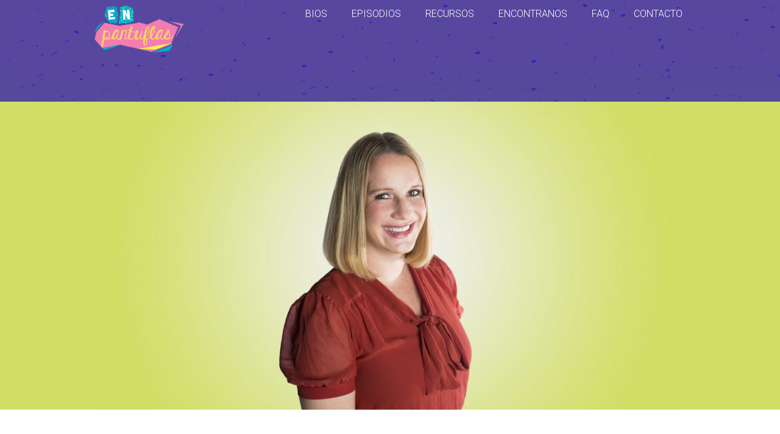

--- FILE ---
content_type: text/html; charset=UTF-8
request_url: https://en-pantuflas.com/episodios/episodio-51/
body_size: 16018
content:
<!DOCTYPE html>
<html lang="es">
<head>
	<meta charset="UTF-8">
	<meta name="viewport" content="width=device-width, initial-scale=1.0, viewport-fit=cover" />		<meta name='robots' content='index, follow, max-image-preview:large, max-snippet:-1, max-video-preview:-1' />

	<!-- This site is optimized with the Yoast SEO plugin v21.9.1 - https://yoast.com/wordpress/plugins/seo/ -->
	<title>#51 - Traductoras y traductores emprendedores - Judy Jenner</title>
	<link rel="canonical" href="https://en-pantuflas.com/episodios/episodio-51/" />
	<meta property="og:locale" content="es_ES" />
	<meta property="og:type" content="article" />
	<meta property="og:title" content="#51 - Traductoras y traductores emprendedores - Judy Jenner" />
	<meta property="og:description" content="Poder ejercer la profesión de traductor o intérprete y vivir de ella a veces puede parecer una tarea imposible, pero no lo es. En el episodio de hoy, nos acompaña Judy Jenner, quien no solo ha montado una empresa (...)" />
	<meta property="og:url" content="https://en-pantuflas.com/episodios/episodio-51/" />
	<meta property="og:site_name" content="En pantuflas" />
	<meta property="article:publisher" content="https://www.facebook.com/EnPantuflass/" />
	<meta property="article:modified_time" content="2020-10-09T15:36:54+00:00" />
	<meta property="og:image" content="https://en-pantuflas.com/wp-content/uploads/2019/03/Episodio-51-fb-1.jpg" />
	<meta property="og:image:width" content="1200" />
	<meta property="og:image:height" content="628" />
	<meta property="og:image:type" content="image/jpeg" />
	<meta name="twitter:card" content="summary_large_image" />
	<meta name="twitter:image" content="https://en-pantuflas.com/wp-content/uploads/2019/03/Episodio-51-fb-1.jpg" />
	<meta name="twitter:site" content="@_EnPantuflas" />
	<script type="application/ld+json" class="yoast-schema-graph">{"@context":"https://schema.org","@graph":[{"@type":"WebPage","@id":"https://en-pantuflas.com/episodios/episodio-51/","url":"https://en-pantuflas.com/episodios/episodio-51/","name":"#51 - Traductoras y traductores emprendedores - Judy Jenner","isPartOf":{"@id":"https://34.218.46.41/#website"},"primaryImageOfPage":{"@id":"https://en-pantuflas.com/episodios/episodio-51/#primaryimage"},"image":{"@id":"https://en-pantuflas.com/episodios/episodio-51/#primaryimage"},"thumbnailUrl":"https://en-pantuflas.com/wp-content/uploads/2019/03/Episodio-51-e1552395433788.jpg","datePublished":"2019-03-12T16:39:50+00:00","dateModified":"2020-10-09T15:36:54+00:00","breadcrumb":{"@id":"https://en-pantuflas.com/episodios/episodio-51/#breadcrumb"},"inLanguage":"es","potentialAction":[{"@type":"ReadAction","target":["https://en-pantuflas.com/episodios/episodio-51/"]}]},{"@type":"ImageObject","inLanguage":"es","@id":"https://en-pantuflas.com/episodios/episodio-51/#primaryimage","url":"https://en-pantuflas.com/wp-content/uploads/2019/03/Episodio-51-e1552395433788.jpg","contentUrl":"https://en-pantuflas.com/wp-content/uploads/2019/03/Episodio-51-e1552395433788.jpg","width":967,"height":506,"caption":"Judy Jenner"},{"@type":"BreadcrumbList","@id":"https://en-pantuflas.com/episodios/episodio-51/#breadcrumb","itemListElement":[{"@type":"ListItem","position":1,"name":"Portada","item":"https://34.218.46.41/"},{"@type":"ListItem","position":2,"name":"51 &#8211; Traductoras y traductores emprendedores &#8211; Judy Jenner"}]},{"@type":"WebSite","@id":"https://34.218.46.41/#website","url":"https://34.218.46.41/","name":"En pantuflas","description":"Pongámonos cómodos y hablemos de traducción","publisher":{"@id":"https://34.218.46.41/#organization"},"potentialAction":[{"@type":"SearchAction","target":{"@type":"EntryPoint","urlTemplate":"https://34.218.46.41/?s={search_term_string}"},"query-input":"required name=search_term_string"}],"inLanguage":"es"},{"@type":"Organization","@id":"https://34.218.46.41/#organization","name":"En Pantuflas","url":"https://34.218.46.41/","logo":{"@type":"ImageObject","inLanguage":"es","@id":"https://34.218.46.41/#/schema/logo/image/","url":"https://en-pantuflas.com/wp-content/uploads/2025/10/En-pantuflas-logo-para-Yoast.jpg","contentUrl":"https://en-pantuflas.com/wp-content/uploads/2025/10/En-pantuflas-logo-para-Yoast.jpg","width":696,"height":696,"caption":"En Pantuflas"},"image":{"@id":"https://34.218.46.41/#/schema/logo/image/"},"sameAs":["https://www.facebook.com/EnPantuflass/","https://twitter.com/_EnPantuflas","https://www.instagram.com/enpantuflas.podcast/","https://podcasts.apple.com/us/podcast/en-pantuflas/id1338811241","https://open.spotify.com/show/4WFSzVYlgHN8TVTj0ZSSOL","https://www.youtube.com/@EnPantuflas"]}]}</script>
	<!-- / Yoast SEO plugin. -->


<link rel='dns-prefetch' href='//js.hs-scripts.com' />
<link rel='dns-prefetch' href='//www.googletagmanager.com' />
<link rel='dns-prefetch' href='//stats.wp.com' />
<link rel="alternate" type="application/rss+xml" title="En pantuflas &raquo; Feed" href="https://en-pantuflas.com/feed/" />
<link rel="alternate" type="application/rss+xml" title="En pantuflas &raquo; Feed de los comentarios" href="https://en-pantuflas.com/comments/feed/" />
<link rel="alternate" title="oEmbed (JSON)" type="application/json+oembed" href="https://en-pantuflas.com/wp-json/oembed/1.0/embed?url=https%3A%2F%2Fen-pantuflas.com%2Fepisodios%2Fepisodio-51%2F" />
<link rel="alternate" title="oEmbed (XML)" type="text/xml+oembed" href="https://en-pantuflas.com/wp-json/oembed/1.0/embed?url=https%3A%2F%2Fen-pantuflas.com%2Fepisodios%2Fepisodio-51%2F&#038;format=xml" />
		<!-- This site uses the Google Analytics by MonsterInsights plugin v9.11.1 - Using Analytics tracking - https://www.monsterinsights.com/ -->
		<!-- Note: MonsterInsights is not currently configured on this site. The site owner needs to authenticate with Google Analytics in the MonsterInsights settings panel. -->
					<!-- No tracking code set -->
				<!-- / Google Analytics by MonsterInsights -->
		<style id='wp-img-auto-sizes-contain-inline-css' type='text/css'>
img:is([sizes=auto i],[sizes^="auto," i]){contain-intrinsic-size:3000px 1500px}
/*# sourceURL=wp-img-auto-sizes-contain-inline-css */
</style>
<style id='wp-emoji-styles-inline-css' type='text/css'>

	img.wp-smiley, img.emoji {
		display: inline !important;
		border: none !important;
		box-shadow: none !important;
		height: 1em !important;
		width: 1em !important;
		margin: 0 0.07em !important;
		vertical-align: -0.1em !important;
		background: none !important;
		padding: 0 !important;
	}
/*# sourceURL=wp-emoji-styles-inline-css */
</style>
<link rel='stylesheet' id='wp-block-library-css' href='https://en-pantuflas.com/wp-includes/css/dist/block-library/style.min.css?ver=bbd4a266fa20e91414da02f85fe9660e' type='text/css' media='all' />
<style id='wp-block-library-inline-css' type='text/css'>
.has-text-align-justify{text-align:justify;}
/*# sourceURL=wp-block-library-inline-css */
</style>
<style id='classic-theme-styles-inline-css' type='text/css'>
/*! This file is auto-generated */
.wp-block-button__link{color:#fff;background-color:#32373c;border-radius:9999px;box-shadow:none;text-decoration:none;padding:calc(.667em + 2px) calc(1.333em + 2px);font-size:1.125em}.wp-block-file__button{background:#32373c;color:#fff;text-decoration:none}
/*# sourceURL=/wp-includes/css/classic-themes.min.css */
</style>
<link rel='stylesheet' id='mediaelement-css' href='https://en-pantuflas.com/wp-includes/js/mediaelement/mediaelementplayer-legacy.min.css?ver=4.2.17' type='text/css' media='all' />
<link rel='stylesheet' id='wp-mediaelement-css' href='https://en-pantuflas.com/wp-includes/js/mediaelement/wp-mediaelement.min.css?ver=bbd4a266fa20e91414da02f85fe9660e' type='text/css' media='all' />
<style id='global-styles-inline-css' type='text/css'>
:root{--wp--preset--aspect-ratio--square: 1;--wp--preset--aspect-ratio--4-3: 4/3;--wp--preset--aspect-ratio--3-4: 3/4;--wp--preset--aspect-ratio--3-2: 3/2;--wp--preset--aspect-ratio--2-3: 2/3;--wp--preset--aspect-ratio--16-9: 16/9;--wp--preset--aspect-ratio--9-16: 9/16;--wp--preset--color--black: #000000;--wp--preset--color--cyan-bluish-gray: #abb8c3;--wp--preset--color--white: #ffffff;--wp--preset--color--pale-pink: #f78da7;--wp--preset--color--vivid-red: #cf2e2e;--wp--preset--color--luminous-vivid-orange: #ff6900;--wp--preset--color--luminous-vivid-amber: #fcb900;--wp--preset--color--light-green-cyan: #7bdcb5;--wp--preset--color--vivid-green-cyan: #00d084;--wp--preset--color--pale-cyan-blue: #8ed1fc;--wp--preset--color--vivid-cyan-blue: #0693e3;--wp--preset--color--vivid-purple: #9b51e0;--wp--preset--gradient--vivid-cyan-blue-to-vivid-purple: linear-gradient(135deg,rgb(6,147,227) 0%,rgb(155,81,224) 100%);--wp--preset--gradient--light-green-cyan-to-vivid-green-cyan: linear-gradient(135deg,rgb(122,220,180) 0%,rgb(0,208,130) 100%);--wp--preset--gradient--luminous-vivid-amber-to-luminous-vivid-orange: linear-gradient(135deg,rgb(252,185,0) 0%,rgb(255,105,0) 100%);--wp--preset--gradient--luminous-vivid-orange-to-vivid-red: linear-gradient(135deg,rgb(255,105,0) 0%,rgb(207,46,46) 100%);--wp--preset--gradient--very-light-gray-to-cyan-bluish-gray: linear-gradient(135deg,rgb(238,238,238) 0%,rgb(169,184,195) 100%);--wp--preset--gradient--cool-to-warm-spectrum: linear-gradient(135deg,rgb(74,234,220) 0%,rgb(151,120,209) 20%,rgb(207,42,186) 40%,rgb(238,44,130) 60%,rgb(251,105,98) 80%,rgb(254,248,76) 100%);--wp--preset--gradient--blush-light-purple: linear-gradient(135deg,rgb(255,206,236) 0%,rgb(152,150,240) 100%);--wp--preset--gradient--blush-bordeaux: linear-gradient(135deg,rgb(254,205,165) 0%,rgb(254,45,45) 50%,rgb(107,0,62) 100%);--wp--preset--gradient--luminous-dusk: linear-gradient(135deg,rgb(255,203,112) 0%,rgb(199,81,192) 50%,rgb(65,88,208) 100%);--wp--preset--gradient--pale-ocean: linear-gradient(135deg,rgb(255,245,203) 0%,rgb(182,227,212) 50%,rgb(51,167,181) 100%);--wp--preset--gradient--electric-grass: linear-gradient(135deg,rgb(202,248,128) 0%,rgb(113,206,126) 100%);--wp--preset--gradient--midnight: linear-gradient(135deg,rgb(2,3,129) 0%,rgb(40,116,252) 100%);--wp--preset--font-size--small: 13px;--wp--preset--font-size--medium: 20px;--wp--preset--font-size--large: 36px;--wp--preset--font-size--x-large: 42px;--wp--preset--spacing--20: 0.44rem;--wp--preset--spacing--30: 0.67rem;--wp--preset--spacing--40: 1rem;--wp--preset--spacing--50: 1.5rem;--wp--preset--spacing--60: 2.25rem;--wp--preset--spacing--70: 3.38rem;--wp--preset--spacing--80: 5.06rem;--wp--preset--shadow--natural: 6px 6px 9px rgba(0, 0, 0, 0.2);--wp--preset--shadow--deep: 12px 12px 50px rgba(0, 0, 0, 0.4);--wp--preset--shadow--sharp: 6px 6px 0px rgba(0, 0, 0, 0.2);--wp--preset--shadow--outlined: 6px 6px 0px -3px rgb(255, 255, 255), 6px 6px rgb(0, 0, 0);--wp--preset--shadow--crisp: 6px 6px 0px rgb(0, 0, 0);}:where(.is-layout-flex){gap: 0.5em;}:where(.is-layout-grid){gap: 0.5em;}body .is-layout-flex{display: flex;}.is-layout-flex{flex-wrap: wrap;align-items: center;}.is-layout-flex > :is(*, div){margin: 0;}body .is-layout-grid{display: grid;}.is-layout-grid > :is(*, div){margin: 0;}:where(.wp-block-columns.is-layout-flex){gap: 2em;}:where(.wp-block-columns.is-layout-grid){gap: 2em;}:where(.wp-block-post-template.is-layout-flex){gap: 1.25em;}:where(.wp-block-post-template.is-layout-grid){gap: 1.25em;}.has-black-color{color: var(--wp--preset--color--black) !important;}.has-cyan-bluish-gray-color{color: var(--wp--preset--color--cyan-bluish-gray) !important;}.has-white-color{color: var(--wp--preset--color--white) !important;}.has-pale-pink-color{color: var(--wp--preset--color--pale-pink) !important;}.has-vivid-red-color{color: var(--wp--preset--color--vivid-red) !important;}.has-luminous-vivid-orange-color{color: var(--wp--preset--color--luminous-vivid-orange) !important;}.has-luminous-vivid-amber-color{color: var(--wp--preset--color--luminous-vivid-amber) !important;}.has-light-green-cyan-color{color: var(--wp--preset--color--light-green-cyan) !important;}.has-vivid-green-cyan-color{color: var(--wp--preset--color--vivid-green-cyan) !important;}.has-pale-cyan-blue-color{color: var(--wp--preset--color--pale-cyan-blue) !important;}.has-vivid-cyan-blue-color{color: var(--wp--preset--color--vivid-cyan-blue) !important;}.has-vivid-purple-color{color: var(--wp--preset--color--vivid-purple) !important;}.has-black-background-color{background-color: var(--wp--preset--color--black) !important;}.has-cyan-bluish-gray-background-color{background-color: var(--wp--preset--color--cyan-bluish-gray) !important;}.has-white-background-color{background-color: var(--wp--preset--color--white) !important;}.has-pale-pink-background-color{background-color: var(--wp--preset--color--pale-pink) !important;}.has-vivid-red-background-color{background-color: var(--wp--preset--color--vivid-red) !important;}.has-luminous-vivid-orange-background-color{background-color: var(--wp--preset--color--luminous-vivid-orange) !important;}.has-luminous-vivid-amber-background-color{background-color: var(--wp--preset--color--luminous-vivid-amber) !important;}.has-light-green-cyan-background-color{background-color: var(--wp--preset--color--light-green-cyan) !important;}.has-vivid-green-cyan-background-color{background-color: var(--wp--preset--color--vivid-green-cyan) !important;}.has-pale-cyan-blue-background-color{background-color: var(--wp--preset--color--pale-cyan-blue) !important;}.has-vivid-cyan-blue-background-color{background-color: var(--wp--preset--color--vivid-cyan-blue) !important;}.has-vivid-purple-background-color{background-color: var(--wp--preset--color--vivid-purple) !important;}.has-black-border-color{border-color: var(--wp--preset--color--black) !important;}.has-cyan-bluish-gray-border-color{border-color: var(--wp--preset--color--cyan-bluish-gray) !important;}.has-white-border-color{border-color: var(--wp--preset--color--white) !important;}.has-pale-pink-border-color{border-color: var(--wp--preset--color--pale-pink) !important;}.has-vivid-red-border-color{border-color: var(--wp--preset--color--vivid-red) !important;}.has-luminous-vivid-orange-border-color{border-color: var(--wp--preset--color--luminous-vivid-orange) !important;}.has-luminous-vivid-amber-border-color{border-color: var(--wp--preset--color--luminous-vivid-amber) !important;}.has-light-green-cyan-border-color{border-color: var(--wp--preset--color--light-green-cyan) !important;}.has-vivid-green-cyan-border-color{border-color: var(--wp--preset--color--vivid-green-cyan) !important;}.has-pale-cyan-blue-border-color{border-color: var(--wp--preset--color--pale-cyan-blue) !important;}.has-vivid-cyan-blue-border-color{border-color: var(--wp--preset--color--vivid-cyan-blue) !important;}.has-vivid-purple-border-color{border-color: var(--wp--preset--color--vivid-purple) !important;}.has-vivid-cyan-blue-to-vivid-purple-gradient-background{background: var(--wp--preset--gradient--vivid-cyan-blue-to-vivid-purple) !important;}.has-light-green-cyan-to-vivid-green-cyan-gradient-background{background: var(--wp--preset--gradient--light-green-cyan-to-vivid-green-cyan) !important;}.has-luminous-vivid-amber-to-luminous-vivid-orange-gradient-background{background: var(--wp--preset--gradient--luminous-vivid-amber-to-luminous-vivid-orange) !important;}.has-luminous-vivid-orange-to-vivid-red-gradient-background{background: var(--wp--preset--gradient--luminous-vivid-orange-to-vivid-red) !important;}.has-very-light-gray-to-cyan-bluish-gray-gradient-background{background: var(--wp--preset--gradient--very-light-gray-to-cyan-bluish-gray) !important;}.has-cool-to-warm-spectrum-gradient-background{background: var(--wp--preset--gradient--cool-to-warm-spectrum) !important;}.has-blush-light-purple-gradient-background{background: var(--wp--preset--gradient--blush-light-purple) !important;}.has-blush-bordeaux-gradient-background{background: var(--wp--preset--gradient--blush-bordeaux) !important;}.has-luminous-dusk-gradient-background{background: var(--wp--preset--gradient--luminous-dusk) !important;}.has-pale-ocean-gradient-background{background: var(--wp--preset--gradient--pale-ocean) !important;}.has-electric-grass-gradient-background{background: var(--wp--preset--gradient--electric-grass) !important;}.has-midnight-gradient-background{background: var(--wp--preset--gradient--midnight) !important;}.has-small-font-size{font-size: var(--wp--preset--font-size--small) !important;}.has-medium-font-size{font-size: var(--wp--preset--font-size--medium) !important;}.has-large-font-size{font-size: var(--wp--preset--font-size--large) !important;}.has-x-large-font-size{font-size: var(--wp--preset--font-size--x-large) !important;}
:where(.wp-block-post-template.is-layout-flex){gap: 1.25em;}:where(.wp-block-post-template.is-layout-grid){gap: 1.25em;}
:where(.wp-block-term-template.is-layout-flex){gap: 1.25em;}:where(.wp-block-term-template.is-layout-grid){gap: 1.25em;}
:where(.wp-block-columns.is-layout-flex){gap: 2em;}:where(.wp-block-columns.is-layout-grid){gap: 2em;}
:root :where(.wp-block-pullquote){font-size: 1.5em;line-height: 1.6;}
/*# sourceURL=global-styles-inline-css */
</style>
<link rel='stylesheet' id='wp-bootstrap-starter-bootstrap-css-css' href='https://en-pantuflas.com/wp-content/themes/wp-bootstrap-starter/inc/assets/css/bootstrap.min.css?ver=bbd4a266fa20e91414da02f85fe9660e' type='text/css' media='all' />
<link rel='stylesheet' id='wp-bootstrap-starter-fontawesome-cdn-css' href='https://en-pantuflas.com/wp-content/themes/wp-bootstrap-starter/inc/assets/css/fontawesome.min.css?ver=bbd4a266fa20e91414da02f85fe9660e' type='text/css' media='all' />
<link rel='stylesheet' id='wp-bootstrap-starter-style-css' href='https://en-pantuflas.com/wp-content/themes/en-pantuflas/style.css?ver=bbd4a266fa20e91414da02f85fe9660e' type='text/css' media='all' />
<link rel='stylesheet' id='wpdreams-asl-basic-css' href='https://en-pantuflas.com/wp-content/plugins/ajax-search-lite/css/style.basic.css?ver=4.13.4' type='text/css' media='all' />
<style id='wpdreams-asl-basic-inline-css' type='text/css'>

					div[id*='ajaxsearchlitesettings'].searchsettings .asl_option_inner label {
						font-size: 0px !important;
						color: rgba(0, 0, 0, 0);
					}
					div[id*='ajaxsearchlitesettings'].searchsettings .asl_option_inner label:after {
						font-size: 11px !important;
						position: absolute;
						top: 0;
						left: 0;
						z-index: 1;
					}
					.asl_w_container {
						width: 100%;
						margin: 0px 0px 0px 0px;
						min-width: 200px;
					}
					div[id*='ajaxsearchlite'].asl_m {
						width: 100%;
					}
					div[id*='ajaxsearchliteres'].wpdreams_asl_results div.resdrg span.highlighted {
						font-weight: bold;
						color: rgba(217, 49, 43, 1);
						background-color: rgba(238, 238, 238, 1);
					}
					div[id*='ajaxsearchliteres'].wpdreams_asl_results .results img.asl_image {
						width: 70px;
						height: 70px;
						object-fit: cover;
					}
					div[id*='ajaxsearchlite'].asl_r .results {
						max-height: none;
					}
					div[id*='ajaxsearchlite'].asl_r {
						position: absolute;
					}
				
						div.asl_r.asl_w.vertical .results .item::after {
							display: block;
							position: absolute;
							bottom: 0;
							content: '';
							height: 1px;
							width: 100%;
							background: #D8D8D8;
						}
						div.asl_r.asl_w.vertical .results .item.asl_last_item::after {
							display: none;
						}
					 #ajaxsearchlite1 .probox {
background-image: radial-gradient(ellipse at center,#57479f,#57479f);

}

div.asl_w .probox .promagnifier {
background-image: linear-gradient(180deg,#57479f,#57479f);
}

div.asl_r.vertical {
    background: #57479f;
}
/*# sourceURL=wpdreams-asl-basic-inline-css */
</style>
<link rel='stylesheet' id='wpdreams-asl-instance-css' href='https://en-pantuflas.com/wp-content/plugins/ajax-search-lite/css/style-simple-blue.css?ver=4.13.4' type='text/css' media='all' />
<link rel='stylesheet' id='elementor-frontend-css' href='https://en-pantuflas.com/wp-content/plugins/elementor/assets/css/frontend.min.css?ver=3.34.0' type='text/css' media='all' />
<link rel='stylesheet' id='widget-image-css' href='https://en-pantuflas.com/wp-content/plugins/elementor/assets/css/widget-image.min.css?ver=3.34.0' type='text/css' media='all' />
<link rel='stylesheet' id='widget-nav-menu-css' href='https://en-pantuflas.com/wp-content/plugins/elementor-pro/assets/css/widget-nav-menu.min.css?ver=3.34.0' type='text/css' media='all' />
<link rel='stylesheet' id='widget-menu-anchor-css' href='https://en-pantuflas.com/wp-content/plugins/elementor/assets/css/widget-menu-anchor.min.css?ver=3.34.0' type='text/css' media='all' />
<link rel='stylesheet' id='widget-heading-css' href='https://en-pantuflas.com/wp-content/plugins/elementor/assets/css/widget-heading.min.css?ver=3.34.0' type='text/css' media='all' />
<link rel='stylesheet' id='widget-social-icons-css' href='https://en-pantuflas.com/wp-content/plugins/elementor/assets/css/widget-social-icons.min.css?ver=3.34.0' type='text/css' media='all' />
<link rel='stylesheet' id='e-apple-webkit-css' href='https://en-pantuflas.com/wp-content/plugins/elementor/assets/css/conditionals/apple-webkit.min.css?ver=3.34.0' type='text/css' media='all' />
<link rel='stylesheet' id='elementor-icons-css' href='https://en-pantuflas.com/wp-content/plugins/elementor/assets/lib/eicons/css/elementor-icons.min.css?ver=5.45.0' type='text/css' media='all' />
<link rel='stylesheet' id='elementor-post-1039-css' href='https://en-pantuflas.com/wp-content/uploads/elementor/css/post-1039.css?ver=1768718394' type='text/css' media='all' />
<link rel='stylesheet' id='font-awesome-5-all-css' href='https://en-pantuflas.com/wp-content/plugins/elementor/assets/lib/font-awesome/css/all.min.css?ver=3.34.0' type='text/css' media='all' />
<link rel='stylesheet' id='font-awesome-4-shim-css' href='https://en-pantuflas.com/wp-content/plugins/elementor/assets/lib/font-awesome/css/v4-shims.min.css?ver=3.34.0' type='text/css' media='all' />
<link rel='stylesheet' id='elementor-post-138-css' href='https://en-pantuflas.com/wp-content/uploads/elementor/css/post-138.css?ver=1768718630' type='text/css' media='all' />
<link rel='stylesheet' id='elementor-post-135-css' href='https://en-pantuflas.com/wp-content/uploads/elementor/css/post-135.css?ver=1768718394' type='text/css' media='all' />
<link rel='stylesheet' id='elementor-post-81-css' href='https://en-pantuflas.com/wp-content/uploads/elementor/css/post-81.css?ver=1768718631' type='text/css' media='all' />
<link rel='stylesheet' id='parent-style-css' href='https://en-pantuflas.com/wp-content/themes/wp-bootstrap-starter/style.css?ver=bbd4a266fa20e91414da02f85fe9660e' type='text/css' media='all' />
<link rel='stylesheet' id='elementor-gf-roboto-css' href='https://fonts.googleapis.com/css?family=Roboto:100,100italic,200,200italic,300,300italic,400,400italic,500,500italic,600,600italic,700,700italic,800,800italic,900,900italic&#038;display=auto' type='text/css' media='all' />
<link rel='stylesheet' id='elementor-gf-robotoslab-css' href='https://fonts.googleapis.com/css?family=Roboto+Slab:100,100italic,200,200italic,300,300italic,400,400italic,500,500italic,600,600italic,700,700italic,800,800italic,900,900italic&#038;display=auto' type='text/css' media='all' />
<link rel='stylesheet' id='elementor-icons-shared-0-css' href='https://en-pantuflas.com/wp-content/plugins/elementor/assets/lib/font-awesome/css/fontawesome.min.css?ver=5.15.3' type='text/css' media='all' />
<link rel='stylesheet' id='elementor-icons-fa-solid-css' href='https://en-pantuflas.com/wp-content/plugins/elementor/assets/lib/font-awesome/css/solid.min.css?ver=5.15.3' type='text/css' media='all' />
<link rel='stylesheet' id='elementor-icons-fa-brands-css' href='https://en-pantuflas.com/wp-content/plugins/elementor/assets/lib/font-awesome/css/brands.min.css?ver=5.15.3' type='text/css' media='all' />
<script type="text/javascript" src="https://en-pantuflas.com/wp-includes/js/jquery/jquery.min.js?ver=3.7.1" id="jquery-core-js"></script>
<script type="text/javascript" src="https://en-pantuflas.com/wp-includes/js/jquery/jquery-migrate.min.js?ver=3.4.1" id="jquery-migrate-js"></script>
<script type="text/javascript" src="https://en-pantuflas.com/wp-content/plugins/elementor/assets/lib/font-awesome/js/v4-shims.min.js?ver=3.34.0" id="font-awesome-4-shim-js"></script>

<!-- Google tag (gtag.js) snippet added by Site Kit -->
<!-- Google Analytics snippet added by Site Kit -->
<script type="text/javascript" src="https://www.googletagmanager.com/gtag/js?id=GT-TWTP8JWP" id="google_gtagjs-js" async></script>
<script type="text/javascript" id="google_gtagjs-js-after">
/* <![CDATA[ */
window.dataLayer = window.dataLayer || [];function gtag(){dataLayer.push(arguments);}
gtag("set","linker",{"domains":["en-pantuflas.com"]});
gtag("js", new Date());
gtag("set", "developer_id.dZTNiMT", true);
gtag("config", "GT-TWTP8JWP");
 window._googlesitekit = window._googlesitekit || {}; window._googlesitekit.throttledEvents = []; window._googlesitekit.gtagEvent = (name, data) => { var key = JSON.stringify( { name, data } ); if ( !! window._googlesitekit.throttledEvents[ key ] ) { return; } window._googlesitekit.throttledEvents[ key ] = true; setTimeout( () => { delete window._googlesitekit.throttledEvents[ key ]; }, 5 ); gtag( "event", name, { ...data, event_source: "site-kit" } ); }; 
//# sourceURL=google_gtagjs-js-after
/* ]]> */
</script>
<link rel="https://api.w.org/" href="https://en-pantuflas.com/wp-json/" /><link rel="alternate" title="JSON" type="application/json" href="https://en-pantuflas.com/wp-json/wp/v2/episodios/575" /><link rel="EditURI" type="application/rsd+xml" title="RSD" href="https://en-pantuflas.com/xmlrpc.php?rsd" />
<meta name="generator" content="Site Kit by Google 1.168.0" />			<!-- DO NOT COPY THIS SNIPPET! Start of Page Analytics Tracking for HubSpot WordPress plugin v11.3.33-->
			<script class="hsq-set-content-id" data-content-id="blog-post">
				var _hsq = _hsq || [];
				_hsq.push(["setContentType", "blog-post"]);
			</script>
			<!-- DO NOT COPY THIS SNIPPET! End of Page Analytics Tracking for HubSpot WordPress plugin -->
				<style>img#wpstats{display:none}</style>
		  <script async src="https://www.googletagmanager.com/gtag/js?id=UA-128956863-2"></script>
	<script>
		window.dataLayer = window.dataLayer || [];
 		function gtag(){dataLayer.push(arguments);}
		gtag('js', new Date());
		gtag('config', 'UA-128956863-2');
	</script>
  <link rel="pingback" href="https://en-pantuflas.com/xmlrpc.php">    <style type="text/css">
        #page-sub-header { background: #ffffff; }
    </style>
    				<link rel="preconnect" href="https://fonts.gstatic.com" crossorigin />
				<link rel="preload" as="style" href="//fonts.googleapis.com/css?family=Open+Sans&display=swap" />
								<link rel="stylesheet" href="//fonts.googleapis.com/css?family=Open+Sans&display=swap" media="all" />
				<meta name="generator" content="Elementor 3.34.0; features: additional_custom_breakpoints; settings: css_print_method-external, google_font-enabled, font_display-auto">
<style type="text/css">.recentcomments a{display:inline !important;padding:0 !important;margin:0 !important;}</style>			<style>
				.e-con.e-parent:nth-of-type(n+4):not(.e-lazyloaded):not(.e-no-lazyload),
				.e-con.e-parent:nth-of-type(n+4):not(.e-lazyloaded):not(.e-no-lazyload) * {
					background-image: none !important;
				}
				@media screen and (max-height: 1024px) {
					.e-con.e-parent:nth-of-type(n+3):not(.e-lazyloaded):not(.e-no-lazyload),
					.e-con.e-parent:nth-of-type(n+3):not(.e-lazyloaded):not(.e-no-lazyload) * {
						background-image: none !important;
					}
				}
				@media screen and (max-height: 640px) {
					.e-con.e-parent:nth-of-type(n+2):not(.e-lazyloaded):not(.e-no-lazyload),
					.e-con.e-parent:nth-of-type(n+2):not(.e-lazyloaded):not(.e-no-lazyload) * {
						background-image: none !important;
					}
				}
			</style>
			<link rel="icon" href="https://en-pantuflas.com/wp-content/uploads/2019/05/cropped-logo-cuadrado-32x32.png" sizes="32x32" />
<link rel="icon" href="https://en-pantuflas.com/wp-content/uploads/2019/05/cropped-logo-cuadrado-192x192.png" sizes="192x192" />
<link rel="apple-touch-icon" href="https://en-pantuflas.com/wp-content/uploads/2019/05/cropped-logo-cuadrado-180x180.png" />
<meta name="msapplication-TileImage" content="https://en-pantuflas.com/wp-content/uploads/2019/05/cropped-logo-cuadrado-270x270.png" />
		<style type="text/css" id="wp-custom-css">
			.px-select-box div.select .options .lscf-dropdown-option {
    background-image: radial-gradient(ellipse at center,#57479f,#57479f) !important;
    color: white !important;
}

.px-select-box div.select .styledSelect {
    color: white !important;
    background-image: radial-gradient(ellipse at center,#57479f,#57479f) !important;
}		</style>
		</head>
<body data-rsssl=1 class="wp-singular episodios-template-default single single-episodios postid-575 wp-theme-wp-bootstrap-starter wp-child-theme-en-pantuflas elementor-default elementor-template-full-width elementor-kit-1039 elementor-page-81">
		<header data-elementor-type="header" data-elementor-id="138" class="elementor elementor-138 elementor-location-header" data-elementor-post-type="elementor_library">
					<section class="elementor-section elementor-top-section elementor-element elementor-element-fec8a4d elementor-section-stretched elementor-section-boxed elementor-section-height-default elementor-section-height-default" data-id="fec8a4d" data-element_type="section" data-settings="{&quot;stretch_section&quot;:&quot;section-stretched&quot;,&quot;background_background&quot;:&quot;classic&quot;}">
						<div class="elementor-container elementor-column-gap-no">
					<div class="elementor-column elementor-col-50 elementor-top-column elementor-element elementor-element-64b309a" data-id="64b309a" data-element_type="column">
			<div class="elementor-widget-wrap elementor-element-populated">
						<div class="elementor-element elementor-element-0aa4d92 elementor-widget elementor-widget-image" data-id="0aa4d92" data-element_type="widget" data-widget_type="image.default">
				<div class="elementor-widget-container">
																<a href="https://en-pantuflas.com">
							<img width="1" height="1" src="https://en-pantuflas.com/wp-content/uploads/2018/12/logo-en-pantuflas.svg" class="attachment-medium_large size-medium_large wp-image-12" alt="" />								</a>
															</div>
				</div>
					</div>
		</div>
				<div class="elementor-column elementor-col-50 elementor-top-column elementor-element elementor-element-15cf5ef" data-id="15cf5ef" data-element_type="column">
			<div class="elementor-widget-wrap elementor-element-populated">
						<div class="elementor-element elementor-element-126e3a1 elementor-nav-menu__align-end elementor-nav-menu--stretch elementor-nav-menu--dropdown-tablet elementor-nav-menu__text-align-aside elementor-nav-menu--toggle elementor-nav-menu--burger elementor-widget elementor-widget-nav-menu" data-id="126e3a1" data-element_type="widget" data-settings="{&quot;full_width&quot;:&quot;stretch&quot;,&quot;layout&quot;:&quot;horizontal&quot;,&quot;submenu_icon&quot;:{&quot;value&quot;:&quot;&lt;i class=\&quot;fas fa-caret-down\&quot; aria-hidden=\&quot;true\&quot;&gt;&lt;\/i&gt;&quot;,&quot;library&quot;:&quot;fa-solid&quot;},&quot;toggle&quot;:&quot;burger&quot;}" data-widget_type="nav-menu.default">
				<div class="elementor-widget-container">
								<nav aria-label="Menu" class="elementor-nav-menu--main elementor-nav-menu__container elementor-nav-menu--layout-horizontal e--pointer-none">
				<ul id="menu-1-126e3a1" class="elementor-nav-menu"><li class="menu-item menu-item-type-post_type menu-item-object-page menu-item-894"><a href="https://en-pantuflas.com/bios/" class="elementor-item">BIOS</a></li>
<li class="menu-item menu-item-type-custom menu-item-object-custom menu-item-158"><a href="https://en-pantuflas.com/episodios/" class="elementor-item">EPISODIOS</a></li>
<li class="menu-item menu-item-type-post_type menu-item-object-page menu-item-603"><a href="https://en-pantuflas.com/recursos-valiosos/" class="elementor-item">RECURSOS</a></li>
<li class="menu-item menu-item-type-custom menu-item-object-custom menu-item-home menu-item-49"><a href="https://en-pantuflas.com/#encontranos" class="elementor-item elementor-item-anchor">ENCONTRANOS</a></li>
<li class="menu-item menu-item-type-post_type menu-item-object-page menu-item-470"><a href="https://en-pantuflas.com/faq/" class="elementor-item">FAQ</a></li>
<li class="menu-item menu-item-type-custom menu-item-object-custom menu-item-home menu-item-51"><a href="https://en-pantuflas.com/#contacto" class="elementor-item elementor-item-anchor">CONTACTO</a></li>
</ul>			</nav>
					<div class="elementor-menu-toggle" role="button" tabindex="0" aria-label="Menu Toggle" aria-expanded="false">
			<i aria-hidden="true" role="presentation" class="elementor-menu-toggle__icon--open eicon-menu-bar"></i><i aria-hidden="true" role="presentation" class="elementor-menu-toggle__icon--close eicon-close"></i>		</div>
					<nav class="elementor-nav-menu--dropdown elementor-nav-menu__container" aria-hidden="true">
				<ul id="menu-2-126e3a1" class="elementor-nav-menu"><li class="menu-item menu-item-type-post_type menu-item-object-page menu-item-894"><a href="https://en-pantuflas.com/bios/" class="elementor-item" tabindex="-1">BIOS</a></li>
<li class="menu-item menu-item-type-custom menu-item-object-custom menu-item-158"><a href="https://en-pantuflas.com/episodios/" class="elementor-item" tabindex="-1">EPISODIOS</a></li>
<li class="menu-item menu-item-type-post_type menu-item-object-page menu-item-603"><a href="https://en-pantuflas.com/recursos-valiosos/" class="elementor-item" tabindex="-1">RECURSOS</a></li>
<li class="menu-item menu-item-type-custom menu-item-object-custom menu-item-home menu-item-49"><a href="https://en-pantuflas.com/#encontranos" class="elementor-item elementor-item-anchor" tabindex="-1">ENCONTRANOS</a></li>
<li class="menu-item menu-item-type-post_type menu-item-object-page menu-item-470"><a href="https://en-pantuflas.com/faq/" class="elementor-item" tabindex="-1">FAQ</a></li>
<li class="menu-item menu-item-type-custom menu-item-object-custom menu-item-home menu-item-51"><a href="https://en-pantuflas.com/#contacto" class="elementor-item elementor-item-anchor" tabindex="-1">CONTACTO</a></li>
</ul>			</nav>
						</div>
				</div>
					</div>
		</div>
					</div>
		</section>
				</header>
				<div data-elementor-type="single" data-elementor-id="81" class="elementor elementor-81 elementor-location-single post-575 episodios type-episodios status-publish has-post-thumbnail hentry category-estudiantes-y-traductores-noveles category-todos" data-elementor-post-type="elementor_library">
					<section class="elementor-section elementor-top-section elementor-element elementor-element-563b131 elementor-section-stretched elementor-section-full_width elementor-section-height-min-height elementor-section-height-default elementor-section-items-middle" data-id="563b131" data-element_type="section" data-settings="{&quot;stretch_section&quot;:&quot;section-stretched&quot;}">
						<div class="elementor-container elementor-column-gap-no">
					<div class="elementor-column elementor-col-100 elementor-top-column elementor-element elementor-element-2926abd" data-id="2926abd" data-element_type="column">
			<div class="elementor-widget-wrap elementor-element-populated">
						<div class="elementor-element elementor-element-fd232d5 elementor-widget elementor-widget-shortcode" data-id="fd232d5" data-element_type="widget" data-widget_type="shortcode.default">
				<div class="elementor-widget-container">
					<div class='episodio-cabecera' style='background-color:#d1de66;'><img width="967" height="506" src="https://en-pantuflas.com/wp-content/uploads/2019/03/Episodio-51-e1552395433788.jpg" class="aligncenter wp-post-image" alt="Judy Jenner" decoding="async" />		<div class="elementor-shortcode"></div>
						</div>
				</div>
					</div>
		</div>
					</div>
		</section>
				<section class="elementor-section elementor-top-section elementor-element elementor-element-d92c636 elementor-section-boxed elementor-section-height-default elementor-section-height-default" data-id="d92c636" data-element_type="section">
						<div class="elementor-container elementor-column-gap-default">
					<div class="elementor-column elementor-col-100 elementor-top-column elementor-element elementor-element-81d266a" data-id="81d266a" data-element_type="column">
			<div class="elementor-widget-wrap elementor-element-populated">
						<div class="elementor-element elementor-element-fe5ad55 elementor-widget elementor-widget-audio" data-id="fe5ad55" data-element_type="widget" data-widget_type="audio.default">
				<div class="elementor-widget-container">
								<div class="elementor-soundcloud-wrapper">
				<iframe width="1170" height="200" frameborder="no" src="https://w.soundcloud.com/player/?visual=false&#038;url=https%3A%2F%2Fapi.soundcloud.com%2Ftracks%2F588946506&#038;show_artwork=true&#038;maxheight=1000&#038;maxwidth=1170&#038;auto_play=false&#038;buying=true&#038;liking=true&#038;download=true&#038;sharing=true&#038;show_comments=true&#038;show_playcount=true&#038;show_user=true&#038;color"></iframe>			</div>
							</div>
				</div>
				<div class="elementor-element elementor-element-5686755 elementor-widget elementor-widget-theme-post-title elementor-page-title elementor-widget-heading" data-id="5686755" data-element_type="widget" data-widget_type="theme-post-title.default">
				<div class="elementor-widget-container">
					<h1 class="elementor-heading-title elementor-size-default">51 &#8211; Traductoras y traductores emprendedores &#8211; Judy Jenner</h1>				</div>
				</div>
				<div class="elementor-element elementor-element-9c1b5a0 elementor-widget elementor-widget-text-editor" data-id="9c1b5a0" data-element_type="widget" data-widget_type="text-editor.default">
				<div class="elementor-widget-container">
									<p>Poder ejercer la profesión de traductor o intérprete y vivir de ella a veces puede parecer una tarea imposible, pero no lo es. En el episodio de hoy, nos acompaña <a href="https://www.linkedin.com/in/twintranslations/">Judy Jenner</a>, quien no solo ha montado una empresa exitosa junto a su hermana melliza Dagmar, sino que además contribuye activamente a la profesión difundiendo información valiosa a través de distintos canales.</p>
<p>Judy es oriunda de Austria y se crió en México en un hogar trilingüe. Es traductora e intérprete certificada para tribunales federales en Estados Unidos; es miembro y <em>spokesperson</em> de la ATA; fue presidente de la <a href="https://www.nitaonline.org/">Nevada Interpreters and Translators Association</a>; y forma parte de la Junta Directiva del programa de traducción de la University of California en San Diego, donde también dicta clases en el programa en línea de dicha universidad. En 2008 creó junto a Dagmar el reconocido blog de traducción <a href="http://translationtimes.blogspot.com/"><em>Translation Times</em></a> y son autoras del libro <a href="https://www.amazon.com/Entrepreneurial-Linguist-Business-School-Freelance-Translation/dp/0557256232"><em>The Entreprenurial Linguist</em></a>.</p>
<p>La idea de crear una empresa de traducción junto a su hermana surgió cuando eran muy pequeñas. Como siempre habían estado en contacto con los idiomas y se les daba muy bien, les pareció que esto era lo más lógico. “Empezamos de cero. Hicimos todos los errores posibles”. En un principio, Dagmar se dedicaba a tiempo completo a la empresa y Judy trabajaba como traductora a tiempo parcial para otra empresa. Después de algunos años de dedicar su tiempo a ambas ocupaciones, se dio cuenta de que lo que realmente quería era seguir trabajando con su hermana y poner todo su esfuerzo en hacer crecer la empresa que crearon juntas.</p>
<p>Para Judy y Dagmar, todo esto fue un proceso natural, pero la realidad es que a muchos traductores e intérpretes les cuesta pensarse como pequeños empresarios. Montar una empresa propia genera mucho temor e incertidumbre, pero hay que “entender que además de ser traductor o intérprete, eres un mini empresario y eso conlleva un esfuerzo tremendo y que a lo mejor no a todo el mundo le gusta”. Las universidades no forman a sus estudiantes para llevar adelante empresas y no les dicen que el 90 % del trabajo es autónomo (y no en relación de dependencia).</p>
<p>El lado positivo de esto, si se quiere, es que actualmente hay muchísima más información disponible que antes. Hay innumerables blogs de profesionales de la traducción, sitios web de asociaciones, libros digitales, etc. que ofrecen información valiosa para abrirse camino en la industria. Uno de los más reconocidos es el libro de Corinne McKay: <a href="https://www.amazon.com/How-Succeed-Freelance-Translator-Third/dp/0578170078/ref=tmm_pap_swatch_0?_encoding=UTF8&amp;qid=&amp;sr="><em>How to succeed as a freelance translator</em></a>. “Hay que entender que de alguna forma u otra el mercado laboral se tiene que enterar de que uno existe como proveedor de servicios. Si no hay conciencia en el mercado de tu existencia, ¿cómo vas a vender los servicios?”.</p>
<p>Judy está convencida de que el éxito de un traductor <em>freelance</em> depende de su capacidad para atraer clientes y hacerlos felices. Aconseja comunicarles a los clientes tu agradecimiento con ellos por el trabajo que te proporcionan y tratarlos como te gustaría que te traten a ti… Y sí, entregar algún que otro presente ayuda a fortalecer la relación que tienes con ellos y a diferenciarte de los demás.</p>
<p>Para cerrar, cuando le preguntamos cómo ve al traductor del futuro, nos respondió que para ella la tecnología y el manejo de herramientas informáticas va a jugar un papel muy importante; que siente que no hay marcha atrás en las tecnologías de alto nivel; y que como traductores tenemos que adaptarnos e interiorizarnos en el tema antes de salir corriendo.</p>
<p>Recursos:</p>
<ul>
<li>Libro <a href="https://www.amazon.com/Entrepreneurial-Linguist-Business-School-Freelance-Translation/dp/0557256232"><em>The Entreprenurial Linguist</em></a>, de Judy y Dagmar Jenner</li>
<li>Libro <a href="https://www.amazon.com/How-Succeed-Freelance-Translator-Third/dp/0578170078/ref=tmm_pap_swatch_0?_encoding=UTF8&amp;qid=&amp;sr="><em>How to succeed as a freelance translator</em></a>, de Corinne McKay</li>
<li>Blog <a href="http://translationtimes.blogspot.com/"><em>Translation Times</em></a></li>
<li>Twitter de Judy: <a href="https://twitter.com/language_news">@language_news</a></li>
</ul>
<p><a href="https://en-pantuflas.com/recursos-valiosos/"><img loading="lazy" class="aligncenter wp-image-586 size-full" src="https://en-pantuflas.com/wp-content/uploads/2019/03/Recursos-valiosos-FB.png" alt="" width="1800" height="942" /></a></p>
								</div>
				</div>
					</div>
		</div>
					</div>
		</section>
				<section class="elementor-section elementor-top-section elementor-element elementor-element-4dbfc83 elementor-section-boxed elementor-section-height-default elementor-section-height-default" data-id="4dbfc83" data-element_type="section">
						<div class="elementor-container elementor-column-gap-default">
					<div class="elementor-column elementor-col-33 elementor-top-column elementor-element elementor-element-8a7d9f0" data-id="8a7d9f0" data-element_type="column">
			<div class="elementor-widget-wrap elementor-element-populated">
						<div class="elementor-element elementor-element-88ecac5 elementor-widget elementor-widget-image" data-id="88ecac5" data-element_type="widget" data-widget_type="image.default">
				<div class="elementor-widget-container">
																<a href="https://open.spotify.com/show/4WFSzVYlgHN8TVTj0ZSSOL">
							<img loading="lazy" width="1" height="1" src="https://en-pantuflas.com/wp-content/uploads/2019/08/spotify.svg" class="attachment-large size-large wp-image-736" alt="" />								</a>
															</div>
				</div>
					</div>
		</div>
				<div class="elementor-column elementor-col-33 elementor-top-column elementor-element elementor-element-7bd2d2f" data-id="7bd2d2f" data-element_type="column">
			<div class="elementor-widget-wrap elementor-element-populated">
						<div class="elementor-element elementor-element-b18afa6 elementor-widget elementor-widget-image" data-id="b18afa6" data-element_type="widget" data-widget_type="image.default">
				<div class="elementor-widget-container">
																<a href="https://itunes.apple.com/us/podcast/en-pantuflas/id1338811241?mt=2&#038;app=podcast">
							<img src="https://en-pantuflas.com/wp-content/uploads/2019/08/apple-podcasts.svg" class="attachment-full size-full wp-image-738" alt="" />								</a>
															</div>
				</div>
					</div>
		</div>
				<div class="elementor-column elementor-col-33 elementor-top-column elementor-element elementor-element-e082782" data-id="e082782" data-element_type="column">
			<div class="elementor-widget-wrap elementor-element-populated">
						<div class="elementor-element elementor-element-548cdfb elementor-widget elementor-widget-image" data-id="548cdfb" data-element_type="widget" data-widget_type="image.default">
				<div class="elementor-widget-container">
																<a href="https://www.google.com/podcasts?feed=aHR0cDovL2ZlZWRzLnNvdW5kY2xvdWQuY29tL3VzZXJzL3NvdW5kY2xvdWQ6dXNlcnM6MzgzOTY5NTA0L3NvdW5kcy5yc3M=" target="_blank">
							<img loading="lazy" width="1024" height="272" src="https://en-pantuflas.com/wp-content/uploads/2025/08/YT-music-1024x272.png" class="attachment-large size-large wp-image-1942" alt="" srcset="https://en-pantuflas.com/wp-content/uploads/2025/08/YT-music-1024x272.png 1024w, https://en-pantuflas.com/wp-content/uploads/2025/08/YT-music-300x80.png 300w, https://en-pantuflas.com/wp-content/uploads/2025/08/YT-music-768x204.png 768w, https://en-pantuflas.com/wp-content/uploads/2025/08/YT-music-1536x409.png 1536w, https://en-pantuflas.com/wp-content/uploads/2025/08/YT-music-2048x545.png 2048w" sizes="(max-width: 1024px) 100vw, 1024px" />								</a>
															</div>
				</div>
					</div>
		</div>
					</div>
		</section>
				<section class="elementor-section elementor-top-section elementor-element elementor-element-32463515 elementor-section-stretched elementor-section-height-min-height elementor-section-boxed elementor-section-height-default elementor-section-items-middle" data-id="32463515" data-element_type="section" data-settings="{&quot;stretch_section&quot;:&quot;section-stretched&quot;,&quot;background_background&quot;:&quot;classic&quot;}">
						<div class="elementor-container elementor-column-gap-default">
					<div class="elementor-column elementor-col-100 elementor-top-column elementor-element elementor-element-778aa259" data-id="778aa259" data-element_type="column">
			<div class="elementor-widget-wrap elementor-element-populated">
						<div class="elementor-element elementor-element-343aafc9 elementor-widget elementor-widget-heading" data-id="343aafc9" data-element_type="widget" data-widget_type="heading.default">
				<div class="elementor-widget-container">
					<h2 class="elementor-heading-title elementor-size-default">ENCONTRANOS EN LAS REDES SOCIALES

</h2>				</div>
				</div>
				<div class="elementor-element elementor-element-6a98505f elementor-shape-circle elementor-grid-0 e-grid-align-center elementor-widget elementor-widget-social-icons" data-id="6a98505f" data-element_type="widget" data-widget_type="social-icons.default">
				<div class="elementor-widget-container">
							<div class="elementor-social-icons-wrapper elementor-grid" role="list">
							<span class="elementor-grid-item" role="listitem">
					<a class="elementor-icon elementor-social-icon elementor-social-icon-facebook-f elementor-repeater-item-bb2ddd1" href="https://www.facebook.com/EnPantuflass" target="_blank">
						<span class="elementor-screen-only">Facebook-f</span>
						<i aria-hidden="true" class="fab fa-facebook-f"></i>					</a>
				</span>
							<span class="elementor-grid-item" role="listitem">
					<a class="elementor-icon elementor-social-icon elementor-social-icon-twitter elementor-repeater-item-cb9d5f4" href="https://twitter.com/_EnPantuflas" target="_blank">
						<span class="elementor-screen-only">Twitter</span>
						<i aria-hidden="true" class="fab fa-twitter"></i>					</a>
				</span>
							<span class="elementor-grid-item" role="listitem">
					<a class="elementor-icon elementor-social-icon elementor-social-icon-instagram elementor-repeater-item-092e942" href="https://www.instagram.com/enpantuflas.podcast/" target="_blank">
						<span class="elementor-screen-only">Instagram</span>
						<i aria-hidden="true" class="fab fa-instagram"></i>					</a>
				</span>
							<span class="elementor-grid-item" role="listitem">
					<a class="elementor-icon elementor-social-icon elementor-social-icon-apple elementor-repeater-item-a656a0e" href="https://itunes.apple.com/ar/podcast/en-pantuflas/id1338811241?l=en&#038;mt=2" target="_blank">
						<span class="elementor-screen-only">Apple</span>
						<i aria-hidden="true" class="fab fa-apple"></i>					</a>
				</span>
							<span class="elementor-grid-item" role="listitem">
					<a class="elementor-icon elementor-social-icon elementor-social-icon-youtube elementor-repeater-item-7cdb329" href="https://www.youtube.com/channel/UCN4I9_nma0JxH_DqPS7_Euw" target="_blank">
						<span class="elementor-screen-only">Youtube</span>
						<i aria-hidden="true" class="fab fa-youtube"></i>					</a>
				</span>
					</div>
						</div>
				</div>
					</div>
		</div>
					</div>
		</section>
				</div>
				<footer data-elementor-type="footer" data-elementor-id="135" class="elementor elementor-135 elementor-location-footer" data-elementor-post-type="elementor_library">
					<section class="elementor-section elementor-top-section elementor-element elementor-element-69baf857 elementor-section-stretched elementor-section-boxed elementor-section-height-default elementor-section-height-default" data-id="69baf857" data-element_type="section" data-settings="{&quot;stretch_section&quot;:&quot;section-stretched&quot;,&quot;background_background&quot;:&quot;classic&quot;}">
						<div class="elementor-container elementor-column-gap-default">
					<div class="elementor-column elementor-col-100 elementor-top-column elementor-element elementor-element-597242ea" data-id="597242ea" data-element_type="column">
			<div class="elementor-widget-wrap elementor-element-populated">
						<div class="elementor-element elementor-element-f8960fb elementor-widget elementor-widget-menu-anchor" data-id="f8960fb" data-element_type="widget" data-widget_type="menu-anchor.default">
				<div class="elementor-widget-container">
							<div class="elementor-menu-anchor" id="contacto"></div>
						</div>
				</div>
				<div class="elementor-element elementor-element-1b6b46a6 elementor-widget elementor-widget-heading" data-id="1b6b46a6" data-element_type="widget" data-widget_type="heading.default">
				<div class="elementor-widget-container">
					<h2 class="elementor-heading-title elementor-size-default">CONTACTO</h2>				</div>
				</div>
				<div class="elementor-element elementor-element-4884b2bd elementor-widget elementor-widget-text-editor" data-id="4884b2bd" data-element_type="widget" data-widget_type="text-editor.default">
				<div class="elementor-widget-container">
									<p>enpantuflas.podcast@gmail.com</p>								</div>
				</div>
				<section class="elementor-section elementor-inner-section elementor-element elementor-element-182cf11 elementor-hidden-desktop elementor-hidden-tablet elementor-hidden-mobile elementor-section-boxed elementor-section-height-default elementor-section-height-default" data-id="182cf11" data-element_type="section">
						<div class="elementor-container elementor-column-gap-default">
					<div class="elementor-column elementor-col-50 elementor-inner-column elementor-element elementor-element-76b8f2e" data-id="76b8f2e" data-element_type="column">
			<div class="elementor-widget-wrap elementor-element-populated">
						<div class="elementor-element elementor-element-c156773 elementor-widget elementor-widget-heading" data-id="c156773" data-element_type="widget" data-widget_type="heading.default">
				<div class="elementor-widget-container">
					<h2 class="elementor-heading-title elementor-size-default">PATROCINADO POR</h2>				</div>
				</div>
					</div>
		</div>
				<div class="elementor-column elementor-col-50 elementor-inner-column elementor-element elementor-element-c448fe4" data-id="c448fe4" data-element_type="column">
			<div class="elementor-widget-wrap elementor-element-populated">
						<div class="elementor-element elementor-element-10b030c elementor-widget elementor-widget-image" data-id="10b030c" data-element_type="widget" data-widget_type="image.default">
				<div class="elementor-widget-container">
															<img loading="lazy" width="1" height="1" src="https://34.218.46.41/wp-content/uploads/2018/12/logo-memoq.svg" class="attachment-large size-large wp-image-1004" alt="" />															</div>
				</div>
					</div>
		</div>
					</div>
		</section>
					</div>
		</div>
					</div>
		</section>
				</footer>
		
<script type="speculationrules">
{"prefetch":[{"source":"document","where":{"and":[{"href_matches":"/*"},{"not":{"href_matches":["/wp-*.php","/wp-admin/*","/wp-content/uploads/*","/wp-content/*","/wp-content/plugins/*","/wp-content/themes/en-pantuflas/*","/wp-content/themes/wp-bootstrap-starter/*","/*\\?(.+)"]}},{"not":{"selector_matches":"a[rel~=\"nofollow\"]"}},{"not":{"selector_matches":".no-prefetch, .no-prefetch a"}}]},"eagerness":"conservative"}]}
</script>
			<script>
				const lazyloadRunObserver = () => {
					const lazyloadBackgrounds = document.querySelectorAll( `.e-con.e-parent:not(.e-lazyloaded)` );
					const lazyloadBackgroundObserver = new IntersectionObserver( ( entries ) => {
						entries.forEach( ( entry ) => {
							if ( entry.isIntersecting ) {
								let lazyloadBackground = entry.target;
								if( lazyloadBackground ) {
									lazyloadBackground.classList.add( 'e-lazyloaded' );
								}
								lazyloadBackgroundObserver.unobserve( entry.target );
							}
						});
					}, { rootMargin: '200px 0px 200px 0px' } );
					lazyloadBackgrounds.forEach( ( lazyloadBackground ) => {
						lazyloadBackgroundObserver.observe( lazyloadBackground );
					} );
				};
				const events = [
					'DOMContentLoaded',
					'elementor/lazyload/observe',
				];
				events.forEach( ( event ) => {
					document.addEventListener( event, lazyloadRunObserver );
				} );
			</script>
			<script type="text/javascript" id="leadin-script-loader-js-js-extra">
/* <![CDATA[ */
var leadin_wordpress = {"userRole":"visitor","pageType":"post","leadinPluginVersion":"11.3.33"};
//# sourceURL=leadin-script-loader-js-js-extra
/* ]]> */
</script>
<script type="text/javascript" src="https://js.hs-scripts.com/50825998.js?integration=WordPress&amp;ver=11.3.33" id="leadin-script-loader-js-js"></script>
<script type="text/javascript" src="https://en-pantuflas.com/wp-content/themes/wp-bootstrap-starter/inc/assets/js/popper.min.js?ver=bbd4a266fa20e91414da02f85fe9660e" id="wp-bootstrap-starter-popper-js"></script>
<script type="text/javascript" src="https://en-pantuflas.com/wp-content/themes/wp-bootstrap-starter/inc/assets/js/bootstrap.min.js?ver=bbd4a266fa20e91414da02f85fe9660e" id="wp-bootstrap-starter-bootstrapjs-js"></script>
<script type="text/javascript" src="https://en-pantuflas.com/wp-content/themes/wp-bootstrap-starter/inc/assets/js/theme-script.min.js?ver=bbd4a266fa20e91414da02f85fe9660e" id="wp-bootstrap-starter-themejs-js"></script>
<script type="text/javascript" src="https://en-pantuflas.com/wp-content/themes/wp-bootstrap-starter/inc/assets/js/skip-link-focus-fix.min.js?ver=20151215" id="wp-bootstrap-starter-skip-link-focus-fix-js"></script>
<script type="text/javascript" id="wd-asl-ajaxsearchlite-js-before">
/* <![CDATA[ */
window.ASL = typeof window.ASL !== 'undefined' ? window.ASL : {}; window.ASL.wp_rocket_exception = "DOMContentLoaded"; window.ASL.ajaxurl = "https:\/\/en-pantuflas.com\/wp-admin\/admin-ajax.php"; window.ASL.backend_ajaxurl = "https:\/\/en-pantuflas.com\/wp-admin\/admin-ajax.php"; window.ASL.asl_url = "https:\/\/en-pantuflas.com\/wp-content\/plugins\/ajax-search-lite\/"; window.ASL.detect_ajax = 1; window.ASL.media_query = 4780; window.ASL.version = 4780; window.ASL.pageHTML = ""; window.ASL.additional_scripts = []; window.ASL.script_async_load = false; window.ASL.init_only_in_viewport = true; window.ASL.font_url = "https:\/\/en-pantuflas.com\/wp-content\/plugins\/ajax-search-lite\/css\/fonts\/icons2.woff2"; window.ASL.highlight = {"enabled":false,"data":[]}; window.ASL.analytics = {"method":0,"tracking_id":"","string":"?ajax_search={asl_term}","event":{"focus":{"active":true,"action":"focus","category":"ASL","label":"Input focus","value":"1"},"search_start":{"active":false,"action":"search_start","category":"ASL","label":"Phrase: {phrase}","value":"1"},"search_end":{"active":true,"action":"search_end","category":"ASL","label":"{phrase} | {results_count}","value":"1"},"magnifier":{"active":true,"action":"magnifier","category":"ASL","label":"Magnifier clicked","value":"1"},"return":{"active":true,"action":"return","category":"ASL","label":"Return button pressed","value":"1"},"facet_change":{"active":false,"action":"facet_change","category":"ASL","label":"{option_label} | {option_value}","value":"1"},"result_click":{"active":true,"action":"result_click","category":"ASL","label":"{result_title} | {result_url}","value":"1"}}};
//# sourceURL=wd-asl-ajaxsearchlite-js-before
/* ]]> */
</script>
<script type="text/javascript" src="https://en-pantuflas.com/wp-content/plugins/ajax-search-lite/js/min/plugin/merged/asl.min.js?ver=4780" id="wd-asl-ajaxsearchlite-js"></script>
<script type="text/javascript" src="https://en-pantuflas.com/wp-content/plugins/elementor/assets/js/webpack.runtime.min.js?ver=3.34.0" id="elementor-webpack-runtime-js"></script>
<script type="text/javascript" src="https://en-pantuflas.com/wp-content/plugins/elementor/assets/js/frontend-modules.min.js?ver=3.34.0" id="elementor-frontend-modules-js"></script>
<script type="text/javascript" src="https://en-pantuflas.com/wp-includes/js/jquery/ui/core.min.js?ver=1.13.3" id="jquery-ui-core-js"></script>
<script type="text/javascript" id="elementor-frontend-js-before">
/* <![CDATA[ */
var elementorFrontendConfig = {"environmentMode":{"edit":false,"wpPreview":false,"isScriptDebug":false},"i18n":{"shareOnFacebook":"Compartir en Facebook","shareOnTwitter":"Compartir en Twitter","pinIt":"Pinear","download":"Descargar","downloadImage":"Descargar imagen","fullscreen":"Pantalla completa","zoom":"Zoom","share":"Compartir","playVideo":"Reproducir v\u00eddeo","previous":"Anterior","next":"Siguiente","close":"Cerrar","a11yCarouselPrevSlideMessage":"Previous slide","a11yCarouselNextSlideMessage":"Next slide","a11yCarouselFirstSlideMessage":"This is the first slide","a11yCarouselLastSlideMessage":"This is the last slide","a11yCarouselPaginationBulletMessage":"Go to slide"},"is_rtl":false,"breakpoints":{"xs":0,"sm":480,"md":768,"lg":1025,"xl":1440,"xxl":1600},"responsive":{"breakpoints":{"mobile":{"label":"Mobile Portrait","value":767,"default_value":767,"direction":"max","is_enabled":true},"mobile_extra":{"label":"Mobile Landscape","value":880,"default_value":880,"direction":"max","is_enabled":false},"tablet":{"label":"Tablet Portrait","value":1024,"default_value":1024,"direction":"max","is_enabled":true},"tablet_extra":{"label":"Tablet Landscape","value":1200,"default_value":1200,"direction":"max","is_enabled":false},"laptop":{"label":"Port\u00e1til","value":1366,"default_value":1366,"direction":"max","is_enabled":false},"widescreen":{"label":"Pantalla grande","value":2400,"default_value":2400,"direction":"min","is_enabled":false}},"hasCustomBreakpoints":false},"version":"3.34.0","is_static":false,"experimentalFeatures":{"additional_custom_breakpoints":true,"theme_builder_v2":true,"home_screen":true,"global_classes_should_enforce_capabilities":true,"e_variables":true,"cloud-library":true,"e_opt_in_v4_page":true,"e_interactions":true,"import-export-customization":true,"e_pro_variables":true},"urls":{"assets":"https:\/\/en-pantuflas.com\/wp-content\/plugins\/elementor\/assets\/","ajaxurl":"https:\/\/en-pantuflas.com\/wp-admin\/admin-ajax.php","uploadUrl":"https:\/\/en-pantuflas.com\/wp-content\/uploads"},"nonces":{"floatingButtonsClickTracking":"04db59b483"},"swiperClass":"swiper","settings":{"page":[],"editorPreferences":[]},"kit":{"active_breakpoints":["viewport_mobile","viewport_tablet"],"global_image_lightbox":"yes","lightbox_enable_counter":"yes","lightbox_enable_fullscreen":"yes","lightbox_enable_zoom":"yes","lightbox_enable_share":"yes","lightbox_title_src":"title","lightbox_description_src":"description"},"post":{"id":575,"title":"%2351%20-%20Traductoras%20y%20traductores%20emprendedores%20-%20Judy%20Jenner","excerpt":"Poder ejercer la profesi\u00f3n de traductor o int\u00e9rprete y vivir de ella a veces puede parecer una tarea imposible, pero no lo es. En el episodio de hoy, nos acompa\u00f1a Judy Jenner, quien no solo ha montado una empresa (...)","featuredImage":"https:\/\/en-pantuflas.com\/wp-content\/uploads\/2019\/03\/Episodio-51-1024x536.jpg"}};
//# sourceURL=elementor-frontend-js-before
/* ]]> */
</script>
<script type="text/javascript" src="https://en-pantuflas.com/wp-content/plugins/elementor/assets/js/frontend.min.js?ver=3.34.0" id="elementor-frontend-js"></script>
<script type="text/javascript" src="https://en-pantuflas.com/wp-content/plugins/elementor-pro/assets/lib/smartmenus/jquery.smartmenus.min.js?ver=1.2.1" id="smartmenus-js"></script>
<script defer type="text/javascript" src="https://stats.wp.com/e-202603.js" id="jetpack-stats-js"></script>
<script type="text/javascript" id="jetpack-stats-js-after">
/* <![CDATA[ */
_stq = window._stq || [];
_stq.push([ "view", JSON.parse("{\"v\":\"ext\",\"blog\":\"179894159\",\"post\":\"575\",\"tz\":\"0\",\"srv\":\"en-pantuflas.com\",\"j\":\"1:13.0.1\"}") ]);
_stq.push([ "clickTrackerInit", "179894159", "575" ]);
//# sourceURL=jetpack-stats-js-after
/* ]]> */
</script>
<script type="text/javascript" src="https://en-pantuflas.com/wp-content/plugins/elementor-pro/assets/js/webpack-pro.runtime.min.js?ver=3.34.0" id="elementor-pro-webpack-runtime-js"></script>
<script type="text/javascript" src="https://en-pantuflas.com/wp-includes/js/dist/hooks.min.js?ver=dd5603f07f9220ed27f1" id="wp-hooks-js"></script>
<script type="text/javascript" src="https://en-pantuflas.com/wp-includes/js/dist/i18n.min.js?ver=c26c3dc7bed366793375" id="wp-i18n-js"></script>
<script type="text/javascript" id="wp-i18n-js-after">
/* <![CDATA[ */
wp.i18n.setLocaleData( { 'text direction\u0004ltr': [ 'ltr' ] } );
//# sourceURL=wp-i18n-js-after
/* ]]> */
</script>
<script type="text/javascript" id="elementor-pro-frontend-js-before">
/* <![CDATA[ */
var ElementorProFrontendConfig = {"ajaxurl":"https:\/\/en-pantuflas.com\/wp-admin\/admin-ajax.php","nonce":"67bc05ffe5","urls":{"assets":"https:\/\/en-pantuflas.com\/wp-content\/plugins\/elementor-pro\/assets\/","rest":"https:\/\/en-pantuflas.com\/wp-json\/"},"settings":{"lazy_load_background_images":true},"popup":{"hasPopUps":false},"shareButtonsNetworks":{"facebook":{"title":"Facebook","has_counter":true},"twitter":{"title":"Twitter"},"linkedin":{"title":"LinkedIn","has_counter":true},"pinterest":{"title":"Pinterest","has_counter":true},"reddit":{"title":"Reddit","has_counter":true},"vk":{"title":"VK","has_counter":true},"odnoklassniki":{"title":"OK","has_counter":true},"tumblr":{"title":"Tumblr"},"digg":{"title":"Digg"},"skype":{"title":"Skype"},"stumbleupon":{"title":"StumbleUpon","has_counter":true},"mix":{"title":"Mix"},"telegram":{"title":"Telegram"},"pocket":{"title":"Pocket","has_counter":true},"xing":{"title":"XING","has_counter":true},"whatsapp":{"title":"WhatsApp"},"email":{"title":"Email"},"print":{"title":"Print"},"x-twitter":{"title":"X"},"threads":{"title":"Threads"}},"facebook_sdk":{"lang":"es_ES","app_id":""},"lottie":{"defaultAnimationUrl":"https:\/\/en-pantuflas.com\/wp-content\/plugins\/elementor-pro\/modules\/lottie\/assets\/animations\/default.json"}};
//# sourceURL=elementor-pro-frontend-js-before
/* ]]> */
</script>
<script type="text/javascript" src="https://en-pantuflas.com/wp-content/plugins/elementor-pro/assets/js/frontend.min.js?ver=3.34.0" id="elementor-pro-frontend-js"></script>
<script type="text/javascript" src="https://en-pantuflas.com/wp-content/plugins/elementor-pro/assets/js/elements-handlers.min.js?ver=3.34.0" id="pro-elements-handlers-js"></script>
<script id="wp-emoji-settings" type="application/json">
{"baseUrl":"https://s.w.org/images/core/emoji/17.0.2/72x72/","ext":".png","svgUrl":"https://s.w.org/images/core/emoji/17.0.2/svg/","svgExt":".svg","source":{"concatemoji":"https://en-pantuflas.com/wp-includes/js/wp-emoji-release.min.js?ver=bbd4a266fa20e91414da02f85fe9660e"}}
</script>
<script type="module">
/* <![CDATA[ */
/*! This file is auto-generated */
const a=JSON.parse(document.getElementById("wp-emoji-settings").textContent),o=(window._wpemojiSettings=a,"wpEmojiSettingsSupports"),s=["flag","emoji"];function i(e){try{var t={supportTests:e,timestamp:(new Date).valueOf()};sessionStorage.setItem(o,JSON.stringify(t))}catch(e){}}function c(e,t,n){e.clearRect(0,0,e.canvas.width,e.canvas.height),e.fillText(t,0,0);t=new Uint32Array(e.getImageData(0,0,e.canvas.width,e.canvas.height).data);e.clearRect(0,0,e.canvas.width,e.canvas.height),e.fillText(n,0,0);const a=new Uint32Array(e.getImageData(0,0,e.canvas.width,e.canvas.height).data);return t.every((e,t)=>e===a[t])}function p(e,t){e.clearRect(0,0,e.canvas.width,e.canvas.height),e.fillText(t,0,0);var n=e.getImageData(16,16,1,1);for(let e=0;e<n.data.length;e++)if(0!==n.data[e])return!1;return!0}function u(e,t,n,a){switch(t){case"flag":return n(e,"\ud83c\udff3\ufe0f\u200d\u26a7\ufe0f","\ud83c\udff3\ufe0f\u200b\u26a7\ufe0f")?!1:!n(e,"\ud83c\udde8\ud83c\uddf6","\ud83c\udde8\u200b\ud83c\uddf6")&&!n(e,"\ud83c\udff4\udb40\udc67\udb40\udc62\udb40\udc65\udb40\udc6e\udb40\udc67\udb40\udc7f","\ud83c\udff4\u200b\udb40\udc67\u200b\udb40\udc62\u200b\udb40\udc65\u200b\udb40\udc6e\u200b\udb40\udc67\u200b\udb40\udc7f");case"emoji":return!a(e,"\ud83e\u1fac8")}return!1}function f(e,t,n,a){let r;const o=(r="undefined"!=typeof WorkerGlobalScope&&self instanceof WorkerGlobalScope?new OffscreenCanvas(300,150):document.createElement("canvas")).getContext("2d",{willReadFrequently:!0}),s=(o.textBaseline="top",o.font="600 32px Arial",{});return e.forEach(e=>{s[e]=t(o,e,n,a)}),s}function r(e){var t=document.createElement("script");t.src=e,t.defer=!0,document.head.appendChild(t)}a.supports={everything:!0,everythingExceptFlag:!0},new Promise(t=>{let n=function(){try{var e=JSON.parse(sessionStorage.getItem(o));if("object"==typeof e&&"number"==typeof e.timestamp&&(new Date).valueOf()<e.timestamp+604800&&"object"==typeof e.supportTests)return e.supportTests}catch(e){}return null}();if(!n){if("undefined"!=typeof Worker&&"undefined"!=typeof OffscreenCanvas&&"undefined"!=typeof URL&&URL.createObjectURL&&"undefined"!=typeof Blob)try{var e="postMessage("+f.toString()+"("+[JSON.stringify(s),u.toString(),c.toString(),p.toString()].join(",")+"));",a=new Blob([e],{type:"text/javascript"});const r=new Worker(URL.createObjectURL(a),{name:"wpTestEmojiSupports"});return void(r.onmessage=e=>{i(n=e.data),r.terminate(),t(n)})}catch(e){}i(n=f(s,u,c,p))}t(n)}).then(e=>{for(const n in e)a.supports[n]=e[n],a.supports.everything=a.supports.everything&&a.supports[n],"flag"!==n&&(a.supports.everythingExceptFlag=a.supports.everythingExceptFlag&&a.supports[n]);var t;a.supports.everythingExceptFlag=a.supports.everythingExceptFlag&&!a.supports.flag,a.supports.everything||((t=a.source||{}).concatemoji?r(t.concatemoji):t.wpemoji&&t.twemoji&&(r(t.twemoji),r(t.wpemoji)))});
//# sourceURL=https://en-pantuflas.com/wp-includes/js/wp-emoji-loader.min.js
/* ]]> */
</script>

</body>
</html>


--- FILE ---
content_type: text/css
request_url: https://en-pantuflas.com/wp-content/themes/en-pantuflas/style.css?ver=bbd4a266fa20e91414da02f85fe9660e
body_size: 429
content:
/*
	Theme Name:   En pantuflas
	Author:       Folka Media
	Author URI:   https://folkamedia.com/
	Template:     wp-bootstrap-starter
*/

.audio iframe {
	height: 150px;
}
.titulo-episodio {
	font-family: Roboto;
	font-size:16px;
	color: #000;
	font-weight: 300;
	text-transform: uppercase;
	margin: 0px;
}

.nombre-episodio {
	font-family: Roboto;
	font-size:14px;
	color: #000;
}

.episodio-cabecera {
	height: 506px;
}

@media (max-width: 768px) {
	.episodio-cabecera {
		height: 215px;
	}
	.episodio-cabecera img {
    position: relative;
    bottom: 0px;
	}
}

.lscf-filter-field {
    width: 300px !important;
    height: 80px !important;
    float: right !important;
}

.lscf-sidebar-heading {
    display: none !important;
}

.px-fiels-wrapper { margin-top: 0 }

.px-capf-wrapper { margin-top: -30px }



--- FILE ---
content_type: text/css
request_url: https://en-pantuflas.com/wp-content/uploads/elementor/css/post-138.css?ver=1768718630
body_size: 681
content:
.elementor-138 .elementor-element.elementor-element-fec8a4d:not(.elementor-motion-effects-element-type-background), .elementor-138 .elementor-element.elementor-element-fec8a4d > .elementor-motion-effects-container > .elementor-motion-effects-layer{background-color:rgba(0,0,0,0);background-image:url("https://en-pantuflas.com/wp-content/uploads/2019/08/bg-1_1.jpg");}.elementor-138 .elementor-element.elementor-element-fec8a4d{transition:background 0.3s, border 0.3s, border-radius 0.3s, box-shadow 0.3s;margin-top:0px;margin-bottom:0px;padding:0rem 0rem 5rem 0rem;z-index:5;}.elementor-138 .elementor-element.elementor-element-fec8a4d > .elementor-background-overlay{transition:background 0.3s, border-radius 0.3s, opacity 0.3s;}.elementor-138 .elementor-element.elementor-element-0aa4d92 img{width:100%;max-width:100%;height:91px;border-radius:0% 0% 0% 0%;}.elementor-138 .elementor-element.elementor-element-0aa4d92 > .elementor-widget-container{margin:0rem 0rem 0rem 0rem;}.elementor-bc-flex-widget .elementor-138 .elementor-element.elementor-element-15cf5ef.elementor-column .elementor-column-wrap{align-items:center;}.elementor-138 .elementor-element.elementor-element-15cf5ef.elementor-column.elementor-element[data-element_type="column"] > .elementor-column-wrap.elementor-element-populated > .elementor-widget-wrap{align-content:center;align-items:center;}.elementor-138 .elementor-element.elementor-element-126e3a1 .elementor-menu-toggle{margin:0 auto;}.elementor-138 .elementor-element.elementor-element-126e3a1 .elementor-nav-menu .elementor-item{font-family:"Roboto", Sans-serif;font-size:16px;font-weight:300;text-transform:uppercase;letter-spacing:0px;}.elementor-138 .elementor-element.elementor-element-126e3a1 .elementor-nav-menu--main .elementor-item{color:#ffffff;fill:#ffffff;}.elementor-138 .elementor-element.elementor-element-126e3a1 .elementor-nav-menu--main .elementor-item:hover,
					.elementor-138 .elementor-element.elementor-element-126e3a1 .elementor-nav-menu--main .elementor-item.elementor-item-active,
					.elementor-138 .elementor-element.elementor-element-126e3a1 .elementor-nav-menu--main .elementor-item.highlighted,
					.elementor-138 .elementor-element.elementor-element-126e3a1 .elementor-nav-menu--main .elementor-item:focus{color:#ffffff;fill:#ffffff;}.elementor-138 .elementor-element.elementor-element-126e3a1 div.elementor-menu-toggle{color:#ffffff;}.elementor-138 .elementor-element.elementor-element-126e3a1 div.elementor-menu-toggle svg{fill:#ffffff;}@media(max-width:767px){.elementor-138 .elementor-element.elementor-element-64b309a{width:80%;}.elementor-138 .elementor-element.elementor-element-15cf5ef{width:20%;}}@media(min-width:768px){.elementor-138 .elementor-element.elementor-element-64b309a{width:40%;}.elementor-138 .elementor-element.elementor-element-15cf5ef{width:60%;}}

--- FILE ---
content_type: text/css
request_url: https://en-pantuflas.com/wp-content/uploads/elementor/css/post-135.css?ver=1768718394
body_size: 456
content:
.elementor-135 .elementor-element.elementor-element-69baf857 > .elementor-container{max-width:1040px;}.elementor-135 .elementor-element.elementor-element-69baf857:not(.elementor-motion-effects-element-type-background), .elementor-135 .elementor-element.elementor-element-69baf857 > .elementor-motion-effects-container > .elementor-motion-effects-layer{background-color:#f4f4f4;}.elementor-135 .elementor-element.elementor-element-69baf857{transition:background 0.3s, border 0.3s, border-radius 0.3s, box-shadow 0.3s;padding:50px 50px 50px 50px;}.elementor-135 .elementor-element.elementor-element-69baf857 > .elementor-background-overlay{transition:background 0.3s, border-radius 0.3s, opacity 0.3s;}.elementor-135 .elementor-element.elementor-element-1b6b46a6{text-align:center;}.elementor-135 .elementor-element.elementor-element-1b6b46a6 .elementor-heading-title{color:#545454;font-family:"Roboto", Sans-serif;font-size:36px;font-weight:300;}.elementor-135 .elementor-element.elementor-element-4884b2bd{text-align:center;color:#545454;font-family:"Roboto", Sans-serif;font-size:23px;font-weight:300;}.elementor-135 .elementor-element.elementor-element-4884b2bd > .elementor-widget-container{padding:20px 20px 0px 20px;}.elementor-135 .elementor-element.elementor-element-c156773{text-align:right;}.elementor-135 .elementor-element.elementor-element-c156773 .elementor-heading-title{color:#54595f;font-family:"Roboto", Sans-serif;font-weight:normal;}.elementor-135 .elementor-element.elementor-element-c156773 > .elementor-widget-container{margin:19px 0px 0px 0px;}.elementor-135 .elementor-element.elementor-element-10b030c{text-align:left;}.elementor-135 .elementor-element.elementor-element-10b030c img{width:182px;}@media(max-width:767px){.elementor-135 .elementor-element.elementor-element-69baf857{padding:20px 20px 20px 20px;}.elementor-135 .elementor-element.elementor-element-4884b2bd{text-align:center;font-size:18px;}}

--- FILE ---
content_type: text/css
request_url: https://en-pantuflas.com/wp-content/uploads/elementor/css/post-81.css?ver=1768718631
body_size: 784
content:
.elementor-81 .elementor-element.elementor-element-563b131 > .elementor-container{min-height:500px;}.elementor-81 .elementor-element.elementor-element-d92c636 > .elementor-container{max-width:1040px;}.elementor-81 .elementor-element.elementor-element-d92c636{margin-top:50px;margin-bottom:20px;}.elementor-81 .elementor-element.elementor-element-5686755 .elementor-heading-title{color:#000000;font-family:"Roboto", Sans-serif;font-size:27px;font-weight:400;text-transform:uppercase;}.elementor-81 .elementor-element.elementor-element-9c1b5a0{color:#000000;font-family:"Roboto", Sans-serif;font-size:17px;font-weight:300;}.elementor-81 .elementor-element.elementor-element-4dbfc83 > .elementor-container{max-width:1040px;}.elementor-81 .elementor-element.elementor-element-4dbfc83{margin-top:0px;margin-bottom:50px;}.elementor-81 .elementor-element.elementor-element-88ecac5{text-align:right;}.elementor-81 .elementor-element.elementor-element-88ecac5 img{width:177px;}.elementor-81 .elementor-element.elementor-element-88ecac5 > .elementor-widget-container{margin:-7px 0px 0px 0px;}.elementor-81 .elementor-element.elementor-element-b18afa6{text-align:center;}.elementor-81 .elementor-element.elementor-element-b18afa6 img{width:170px;}.elementor-81 .elementor-element.elementor-element-548cdfb{text-align:left;}.elementor-81 .elementor-element.elementor-element-548cdfb img{width:170px;}.elementor-81 .elementor-element.elementor-element-32463515 > .elementor-container{min-height:325px;}.elementor-81 .elementor-element.elementor-element-32463515:not(.elementor-motion-effects-element-type-background), .elementor-81 .elementor-element.elementor-element-32463515 > .elementor-motion-effects-container > .elementor-motion-effects-layer{background-image:url("https://en-pantuflas.com/wp-content/uploads/2018/12/bg-2-1.jpg");background-repeat:repeat;}.elementor-81 .elementor-element.elementor-element-32463515{transition:background 0.3s, border 0.3s, border-radius 0.3s, box-shadow 0.3s;}.elementor-81 .elementor-element.elementor-element-32463515 > .elementor-background-overlay{transition:background 0.3s, border-radius 0.3s, opacity 0.3s;}.elementor-81 .elementor-element.elementor-element-343aafc9{text-align:center;}.elementor-81 .elementor-element.elementor-element-343aafc9 .elementor-heading-title{color:#ffffff;font-family:"Roboto", Sans-serif;font-size:36px;font-weight:300;}.elementor-81 .elementor-element.elementor-element-6a98505f{--grid-template-columns:repeat(0, auto);--icon-size:43px;--grid-column-gap:100px;--grid-row-gap:0px;}.elementor-81 .elementor-element.elementor-element-6a98505f .elementor-widget-container{text-align:center;}.elementor-81 .elementor-element.elementor-element-6a98505f .elementor-social-icon{background-color:rgba(0,0,0,0);border-style:solid;border-width:4px 4px 4px 4px;border-color:#ffffff;}.elementor-81 .elementor-element.elementor-element-6a98505f .elementor-social-icon i{color:#ffffff;}.elementor-81 .elementor-element.elementor-element-6a98505f .elementor-social-icon svg{fill:#ffffff;}.elementor-81 .elementor-element.elementor-element-6a98505f > .elementor-widget-container{margin:40px 0px 0px 0px;}@media(max-width:1024px){.elementor-81 .elementor-element.elementor-element-563b131 > .elementor-container{min-height:200px;}}@media(max-width:767px){.elementor-81 .elementor-element.elementor-element-563b131 > .elementor-container{min-height:200px;}.elementor-81 .elementor-element.elementor-element-8a7d9f0{width:33%;}.elementor-81 .elementor-element.elementor-element-88ecac5{text-align:center;}.elementor-81 .elementor-element.elementor-element-88ecac5 img{width:84%;}.elementor-81 .elementor-element.elementor-element-7bd2d2f{width:33%;}.elementor-81 .elementor-element.elementor-element-b18afa6{text-align:center;}.elementor-81 .elementor-element.elementor-element-b18afa6 img{width:100%;}.elementor-81 .elementor-element.elementor-element-e082782{width:33%;}.elementor-81 .elementor-element.elementor-element-548cdfb{text-align:center;}.elementor-81 .elementor-element.elementor-element-548cdfb img{width:100%;}.elementor-81 .elementor-element.elementor-element-6a98505f{--icon-size:27px;--grid-column-gap:8px;}}

--- FILE ---
content_type: image/svg+xml
request_url: https://en-pantuflas.com/wp-content/uploads/2018/12/logo-en-pantuflas.svg
body_size: 360112
content:
<?xml version="1.0" encoding="utf-8"?>
<!-- Generator: Adobe Illustrator 19.0.0, SVG Export Plug-In . SVG Version: 6.00 Build 0)  -->
<svg version="1.1" id="Layer_1" xmlns="http://www.w3.org/2000/svg" xmlns:xlink="http://www.w3.org/1999/xlink" x="0px" y="0px"
	 viewBox="0 0 458.7 263.8" style="enable-background:new 0 0 458.7 263.8;" xml:space="preserve">
<style type="text/css">
	.st0{fill:#00B0CC;}
	.st1{fill:#50C8EC;}
	.st2{fill:none;stroke:#00B0CC;stroke-width:0;stroke-linecap:round;stroke-linejoin:round;}
	.st3{fill:#F17DB1;}
	.st4{fill:#F284B5;}
	.st5{fill:#F07CB0;}
	.st6{fill:none;stroke:#F07CB0;stroke-width:0;stroke-linecap:round;stroke-linejoin:round;}
	.st7{fill:#FFF14F;}
	.st8{fill:#FDF053;}
	.st9{fill:none;stroke:#FDF053;stroke-width:0;stroke-linecap:round;stroke-linejoin:round;}
	.st10{fill:#778BC6;}
	.st11{fill:#4D64AE;}
	.st12{fill:none;stroke:#4D64AE;stroke-width:0;stroke-linecap:round;stroke-linejoin:round;}
	.st13{fill:#FFFFFF;}
	.st14{fill:#FFF14F;stroke:#FFF14F;stroke-width:0.25;stroke-miterlimit:10;}
</style>
<g id="XMLID_2019_">
	<polygon id="XMLID_1744_" class="st0" points="295.6,249.7 372.5,241.4 390.1,213.8 	"/>
	<g id="XMLID_1698_">
		<g id="XMLID_1699_">
			<path id="XMLID_1743_" class="st1" d="M381.2,226.4c0.4-0.9,1.5-2.8,1.7-2.7c-0.1-0.1-0.1-0.1,0.5-1.5c0.1,0.1,0.7-1.1,1.2-1.8
				c-0.4,0.6-0.9,1.4-1.9,3.1c-0.7,1.7-2.9,4.6-3.5,6.2C379.8,228.6,380.5,227.7,381.2,226.4z"/>
			<path id="XMLID_1742_" class="st1" d="M386.2,220.2l0.1-0.3l-1.5,2.7C385,222,386,220.2,386.2,220.2z"/>
			<path id="XMLID_1741_" class="st0" d="M387.6,214.9c0.3-0.2,0.1-0.3-0.1-0.3c-0.2,0-0.5,0-0.4-0.2c-0.2,0.3-0.8,0.6-1.6,0.9
				c-0.8,0.3-1.8,0.6-2.4,0.8l-0.4,0.6c0.3,0,0.8-0.2,1.3-0.3c0.5-0.2,1-0.3,1.5-0.5c1.1-0.4,2.3-0.9,3.5-1.4L387.6,214.9z"/>
			<path id="XMLID_1740_" class="st1" d="M385.6,215.4c0,0-0.9,0.6-0.8,0.6C385.4,215.7,387,215,385.6,215.4z"/>
			<path id="XMLID_1739_" class="st1" d="M386,216.6c0.5-0.2,0.4-0.2,0.3-0.2c-0.1,0-0.2,0,0.5-0.4
				C386.2,216.4,385.8,216.6,386,216.6z"/>
			<polygon id="XMLID_1738_" class="st0" points="379,218.7 383.3,216.8 381.4,217.3 			"/>
			<path id="XMLID_1737_" class="st0" d="M378.4,217.8c0.6-0.2,1.5-0.4,0.8,0.1c-1.7,0.2-2.5,1.1-4,1.3l1.3-0.7
				c-0.3-0.3-2.7,1.5-2.9,0.8c-1.7,1.2,1.6,0-0.7,1.3c2.2-1,4-1.5,5.9-2.1c-0.6,0.1-0.8,0.2-1.6,0.4c1.4-0.5,3.1-1.4,4.7-2.1
				C380.9,216.7,379.8,217.5,378.4,217.8z"/>
			<path id="XMLID_1736_" class="st0" d="M371.4,220.3c-1.5,0.5-3.8,1.3-4,2.1c1.7-0.2,1.8-0.8,2.4-1.3c0.5-0.1,2-0.6,1.5-0.1
				C371.1,221,372.2,220.3,371.4,220.3z"/>
			<path id="XMLID_1735_" class="st0" d="M365.6,222.4l-0.9,0.9l0.7-0.3l0.2,0.3c0.1-0.1,0.4-1,1.9-1.5
				C366.6,221.8,366.4,222.2,365.6,222.4z"/>
			<path id="XMLID_1734_" class="st0" d="M366.2,225c-1.1,0.2-1.6,0.5-2.7,1.1c1.6-0.7,3.8-1.6,4.2-2l-0.1,0.1c0,0,1.4-0.8,2.3-1.6
				C368.4,223.7,365.4,224.3,366.2,225z"/>
			<path id="XMLID_1732_" class="st0" d="M368.2,224.2l-1,0.7L368.2,224.2z"/>
			<polygon id="XMLID_1731_" class="st0" points="361.1,224.2 363.4,223.5 362.8,223.6 			"/>
			<path id="XMLID_1730_" class="st0" d="M364.3,224.7c-1.8,0.6,1.1,0-0.6,0.7c-0.4,0.2,2.5-1,2.5-1.3
				C365.8,224.2,364.7,225.1,364.3,224.7z"/>
			<path id="XMLID_1729_" class="st0" d="M359.6,224.7l-1.7,1.1L359.6,224.7z"/>
			<path id="XMLID_1728_" class="st0" d="M354.8,226.2l-0.3,0.4c-1.9,0.4-4.2,1.8-5.7,1.6c0.4,0.2-0.5,1,1.2,0.5
				c0.2-0.3,0.7-0.5,0.6-0.7c0.7-0.2,0.7,0.1,1.2,0.1c1-0.8,2.9-1.2,3.8-1.8c-0.4,0.2-0.6,0.2-0.9,0.3c1.8-1.2,2.6-0.2,3.2-1.3
				C357.1,225.9,355.7,225.8,354.8,226.2z"/>
			<path id="XMLID_1727_" class="st0" d="M355.7,228.1l1.6-0.5c-0.3,0.6-1.9,0.8-2.1,1.2c0.2,0.2,1.8-0.3,1.3,0.1
				c-0.1-1,2.1-0.9,0.9-1.6c2-0.9,0.8,0.3,3-0.6l0.4-0.7C358.6,227.2,358.1,227,355.7,228.1z"/>
			<path id="XMLID_1726_" class="st0" d="M349.6,230.3l-0.9,0l0.6,0.3c-3.5,1.4-6.2,0.5-8.3,1.5c-2.5,1.6-5.2,1.7-7.9,2.8
				c-1.2,0.8,1.3-0.3,1.6-0.1c-0.1,0.8-1.4,0.1-1.8,0.9c0,0.5,3-0.5,4.3-0.7c1-0.4,0.9-0.6,1.1-1c0.4,0.2,1.4-0.1,1.8,0.1
				c2-1.2,3.4-0.8,5.3-2.1c0.8,0.1-1.5,0.7-0.8,0.5l1.1-0.4l-0.1,0c1.4-1,4.4-1.7,5.5-1.8c-0.8,0.2-1.5,0-0.6-0.4l0.9,0.2l1.7-1.4
				C351.6,229.6,349.5,229.4,349.6,230.3z"/>
			<path id="XMLID_1725_" class="st0" d="M352.1,230.3c2.5-0.7-0.5-0.6,2.1-1.4l-2.7,1.1L352.1,230.3z"/>
			<path id="XMLID_1724_" class="st1" d="M340.3,233.5l-1.3,0.1C339.9,234,341.4,232.5,340.3,233.5z"/>
			<polygon id="XMLID_1723_" class="st1" points="336,235.1 336.4,234.3 335.4,235 			"/>
			<path id="XMLID_1722_" class="st0" d="M331.8,235.9c-0.8,0.6,0.4,0.4,1.4,0C332.2,236.2,331.6,236.2,331.8,235.9z"/>
			<path id="XMLID_1721_" class="st1" d="M324.9,237.5c2-0.8-1.8,0.6-0.5-0.4C324.2,237.4,323.3,238,324.9,237.5z"/>
			<path id="XMLID_1720_" class="st0" d="M318.2,239c0.7-0.4,1-0.4,1.1-0.4C318.8,238.9,318.4,239,318.2,239z"/>
			<path id="XMLID_1719_" class="st0" d="M343.4,230.7c0.2-0.1,0.5-0.2,0.7-0.3C343.8,230.5,343.6,230.6,343.4,230.7z"/>
			<path id="XMLID_1718_" class="st0" d="M342.9,230.9l0.5-0.2C343.2,230.8,343,230.8,342.9,230.9z"/>
			<path id="XMLID_1717_" class="st0" d="M327.8,235.5C327.8,235.5,327.8,235.5,327.8,235.5c0.1,0,0.1,0,0.2,0L327.8,235.5z"/>
			<path id="XMLID_1716_" class="st0" d="M390.1,214.4c-0.2,0.4-0.4,0.7-0.6,0.9C389.7,215.1,389.9,214.7,390.1,214.4
				C390.1,214.4,390.1,214.4,390.1,214.4z"/>
			<path id="XMLID_1715_" class="st0" d="M388.5,216.1c0.2-0.5,0.6-1,1.3-1.8c0.2-0.2,0.3-0.4,0.5-0.6c0,0,0.1-0.1,0.1-0.1l0,0
				l-0.1,0c-0.1,0-0.1,0-0.2,0c-0.3,0.1-0.9,0.2-1.6,0.6c0.6-0.3,1.3-0.5,1.9-0.8l0.5-0.2c0,0.1-0.2,0.3-0.2,0.4
				c-0.2,0.3-0.3,0.6-0.5,0.8c-0.9,1-0.8,0.8-0.7,0.7C389.4,215,389.3,215,388.5,216.1z"/>
			<path id="XMLID_1714_" class="st0" d="M370.8,222.2C370.7,222.2,370.7,222.2,370.8,222.2C370.5,222.3,370.6,222.2,370.8,222.2z"
				/>
			<polygon id="XMLID_1713_" class="st1" points="326.4,246.6 326.4,246.7 324.8,246.7 			"/>
			<path id="XMLID_1712_" class="st1" d="M326.6,246.8l2.7,0c0,0-3.9,0.4-7.8,0.8c-3.9,0.4-7.8,0.8-7.8,0.8l0.5-0.2
				C313.9,248,327.1,247,326.6,246.8z"/>
			<path id="XMLID_1711_" class="st1" d="M327.3,246.5c1.5-0.7,2.5-0.1,4.4-0.7c-1.2,0.4-2.1,0.8-3.3,0.8L327.3,246.5z"/>
			<path id="XMLID_1710_" class="st2" d="M332.4,244.9c0.8,0,1.8-0.3,2.3-0.3C334.5,245,333.1,244.8,332.4,244.9z"/>
			<path id="XMLID_1709_" class="st0" d="M334.5,242.9c0.1,0,0.3,0,0.4-0.1C334.7,242.9,334.6,242.9,334.5,242.9L334.5,242.9z"/>
			<path id="XMLID_1708_" class="st0" d="M334.5,243l0,0.2C334.2,243.1,334.3,243.1,334.5,243z"/>
			<path id="XMLID_1707_" class="st0" d="M334.9,242.8c0.3-0.1,0.7-0.2,0.9-0.3l-0.4,0c0.5-0.1,1.3-0.4,1.6-0.3c-1,0.1-1,0.2-1,0.5
				l1.6-0.1C337.4,243.3,336.3,242.7,334.9,242.8z"/>
			<path id="XMLID_1706_" class="st2" d="M339.8,242.1l-1.6,0.6C337.7,242.3,339.2,242.2,339.8,242.1z"/>
			<path id="XMLID_1705_" class="st0" d="M342.2,242.3c-0.4,0.1-1.9,0.3-1,0.3c-0.2,0.1-0.6,0.1-0.9,0.1
				C341.4,242.6,340.4,242.3,342.2,242.3z"/>
			<path id="XMLID_1704_" class="st0" d="M340.4,242.8c-0.1,0-0.3,0-0.5,0.1C340.1,242.9,340.2,242.8,340.4,242.8z"/>
			<path id="XMLID_1703_" class="st2" d="M323.7,246.4c0.2,0,0.2,0.1,0.1,0.1L323.7,246.4z"/>
			<path id="XMLID_1702_" class="st0" d="M345.5,242.5l0.6,0c-0.2,0-0.3,0-0.5,0.1L345.5,242.5z"/>
			<path id="XMLID_1701_" class="st0" d="M295.6,249.9c2.1,0,4.2,0,7.2-0.3c-0.1-0.2,1.2-0.1,1.4-0.4c-1.6,0.1,1.4-0.1,4.4-0.4
				c3.1-0.3,6.2-0.7,4.9-0.7l-0.7,0.2l0.7-0.4c1.5-0.1,3.6,0.1,4.6-0.3c0.3,0.1-12.9,1.3-12.4,1.3c-0.6-0.1,3.8-0.6,8.4-1.2
				c4.6-0.6,9.4-1.1,9.6-1.3l0.2,0.3c2.3-0.5,3.8-1.1,5.7-1.6l0.5,0.3c-1.5,0-1.8,0.3-3.3,0.6c2.5-0.3,3-0.2,5-0.5
				c-0.1-0.5-1.7,0,0.7-0.6c0.7,0.1-0.8,0.8,1.3,0.5c2.7-0.2,2.1-0.8,4.4-1.1l-1.6,0c0.8-0.1,2.4-0.4,3.3-0.2
				c-1,0.1-3.4,0.6-3.3,1.1c1-0.2,3.1-0.3,4-0.4l-0.5,0.4c1,0.2,1.5-0.3,2.7-0.2c1.1-0.3-0.7-0.4-0.1-0.6c0.2,0.1,2.4,0,3.1-0.3
				c-0.6-0.6-2.5,0.5-4-0.1l2.1-0.1c1.2-0.8-3.3,0.4-2.7-0.3c1.5-0.9,3.3,0.4,4.6-0.7c-1-0.1-4,0.2-3.6-0.1c1.1,0.2,1.8-0.4,3.3-0.6
				l1.8,0.2c0.7-0.3,0.1-0.2-0.5-0.3c2.7,0.2,7-0.5,10.8-0.4c2.2-0.2,0.3-0.2,1.2-0.5c1.2,0.2,3.2-0.1,4.4-0.2c0.4,0,1-0.3,0.6-0.3
				l-3.1,0.3c0.1-0.1-0.3-0.4-1.4-0.3c0.4,0.3-0.7,0.2-1.9,0.2c-1.2,0-2.6-0.1-2.6,0.3l0-0.3c0,0-1,0.1-2,0.2c-1,0.1-2,0.2-2,0.2
				l0.1,0c0-0.1-3.3,0.5-5.5,0.5c0.6-0.2,4.3-0.3,2.1-0.6c1.6-0.3,4.5-0.1,7.4-0.4l-0.6-0.2c3.1-0.4,7.2,0,10.6-0.2l-1,0.2
				c1.2,0,2.8,0.1,3.9-0.1c-1.5,0.1-0.7-0.1-0.5-0.1c1-0.1,2.2-0.2,3.5-0.2l0.5,0c0.1,0,0.1,0,0.1,0c0,0,0,0,0,0l0,0l0.1-0.2
				c0.4-0.6,0.8-1.1,1.1-1.7c0,0,0,0.1,0,0l1.5-2.4c0.7-1.1,1.1-1.5,1.6-2.1c0.2-0.4,0.9-1.5,0.6-1.1c-0.1,0.2-0.3,0.4-0.4,0.6
				c0.6-1.3,0.6-0.8,1.4-2.4c-0.6,1.2,0.4-0.3,0.4-0.1c1-1.8-0.1-0.3,0-0.5c1.4-2.1,1.7-2.3,3-4.5c0-0.2-1,1.5-1.2,1.7
				c0.4-0.6,0.8-1.3,0.9-1.5l-0.9,1.3c1.4-2.2,2.8-4.4,4.1-7l-0.2,0.2l0.9-1.6l-0.1,0.7c0.1-0.2,0.2-0.4,0.4-0.6
				c0.1-0.2,0.3-0.5,0.3-0.5c0.1-0.1,0.2-0.2,0.1-0.3l-0.1,0.1c0,0,0.1-0.3,0.1-0.3c0,0,0,0,0.1,0.1c0,0.1,0,0.2,0,0.2
				c0.1-0.1,0.2-0.3,0.2-0.4c0-0.1,0.1-0.3-0.1-0.3c-0.1,0-0.2,0-0.3,0.1c-0.1,0.1-0.2,0-0.3,0.1c0.2-0.2,0.3-0.3,0.5-0.4
				c0.2-0.1,0.2,0,0.2,0c0,0.1,0.1,0.1,0.1,0.2c0.1,0,0,0.2,0.2,0.2c0.1-0.1,0.2-0.2,0.2-0.3c0.1-0.1,0.1-0.2,0.2-0.3
				c0.1-0.2,0.2-0.3,0.1-0.3c-0.3,0.2-0.4,0.4-0.4,0.5c-0.1-0.1-0.1-0.2,0-0.3l0-0.1c0,0,0.1-0.1,0,0l-0.3,0.1
				c-0.4,0.2-0.9,0.4-1,0.8c0,0,0,0,0,0c0,0,0.1,0,0,0c-0.1,0-0.1,0.1-0.1,0.1c0,0,0,0,0,0c0,0,0,0,0-0.1c0,0-0.2,0-0.1,0.2
				c0,0,0-0.2,0.1-0.4c0.1-0.2,0.2-0.5,0.2-0.5c-0.2,0.2-0.3,0.3-0.5,0.5c-0.5,0.2-1,0.5-1.5,0.7c-1,0.5-2,1-2.8,1.4
				c0.1,0.4,2.5-1.1,2.4-0.9l-0.7,0.6c-2.7,0.9-0.8,0.1-4.2,1.2l0.1,0.3c-1.2,0-3.8,2-3,0.8l0.9-0.2l-0.2-0.3l-3.7,1.7
				c0.3-0.4-1.5,0.4-1.2-0.1l-1.3,0.9c-0.8-0.2,2.3-1.6,2.3-2c-0.1-0.2-0.8,0.1-1.1,0.2c1.5-1,2.7-0.5,4.3-1.2l0.7-0.6l0.1,0.4
				c0.7-0.3,1.2-0.8,1.3-1.1c1.8-0.1,3.4-1.5,5.9-2.3c-2,1,1.4-0.2,1.1,0c0.1,0,0.2-0.1,0.2-0.1c0,0,0.1-0.1,0.1-0.1
				c0.1-0.1,0.2-0.1,0.3-0.2c0.2-0.2,0.5-0.4,0.8-0.6c0.6-0.4,1.5-0.8,1.4-0.6c0.1,0-0.2,0.2-0.4,0.4c-0.2,0.1-0.3,0.2,0,0.1
				c0.3-0.2,0.6-0.3,0.9-0.5c0.1-0.1,0.1-0.1,0.1-0.1c0,0,0.1,0,0.1-0.1c0.1-0.1,0.2-0.2,0.2-0.2l0.1,0l0,0l0,0l-0.1,0.1l-0.1,0.2
				c-0.1,0.2-0.2,0.3-0.3,0.5c-0.2,0.3-0.4,0.7-0.6,1.1c-0.3,0.4-0.5,0.8-0.8,1.2l-0.4,0.7c-0.2,0.3-0.4,0.6-0.5,0.9l0.2-0.6
				c-1,1.4-1.6,2.9-2,3.7c-0.2,0.2-0.2,0.3-0.1,0c-1.3,1.7-1.2,2.5-3.1,5.4c0.2-0.1,1.1-1.4,1.6-2.4l0,0.3c1.6-2.5,3.5-5.5,4.6-7.6
				l-0.4,1c0.7-0.8,0.9-1.2,1-1.5c0.1-0.3,0.2-0.5,1-1.5c0.3-0.6,0.1-0.3-0.1-0.1c-0.2,0.3-0.4,0.6-0.3,0.2c0.3-0.4,0.5-0.5,0.7-0.6
				c0.2-0.1,0.5-0.3,1-1.2c-1,1.6-2,3.2-3.1,4.8c-0.9,1.5-1.9,2.9-2.9,4.4c-1.9,3-3.9,6-5.7,8.9c0,0.1,0.2-0.2,0.4-0.5
				c-0.3,0.5-1.2,1.9-2.3,3.7c-0.6,0.9-1.2,1.9-1.9,3c-0.4,0.5-0.7,1.1-1.1,1.7c-0.1,0.5-0.7,0.3-1,0.4l-1,0.1
				c-5.1,0.5-10.1,1-10.3,1.5c-0.4-0.1,0.7-0.3-0.7-0.1c-0.1,0.1-0.5,0.2-0.1,0.3c-1.9,0-4,0.3-6.2,0.6c-2.2,0.3-4.6,0.7-6.8,0.7
				c0.1,0.2-0.8,0.4-0.8,0.5c-1.6-0.3-4.1,0.5-5.6,0.4l0.5,0.2l-4.5,0.5c-0.1,0.1,0.5,0,0.8,0c-1,0.2-1.2,0-1.3-0.2l-1.9,0.7
				c-3-0.1-6.2,0.3-9.6,0.8c-3.4,0.5-6.9,0.9-10.3,0.9c-1,0.4-1.8,0.5-3.5,0.7l0.8,0c-1.7,0.3-0.1-0.1-1.6,0.1
				c-1,0.2-0.3,0.4,1.1,0.2c0.9,0,0.3,0.2-0.3,0.3C305.1,250.1,300,249.9,295.6,249.9z"/>
			<path id="XMLID_1700_" class="st0" d="M300.8,246.5c0.6-0.2-2.1,1.1-0.7,0.6c2.1-0.9,4.8-2.1,7.6-3.4c2.8-1.3,5.7-2.6,8.3-3.4
				c1.4-0.3,1.8-0.5,3-0.8c0-0.1,0-0.1-0.1-0.2c1.4-0.5,3.5-1.6,4.9-1.9c0.4-0.2,0.5-0.6-0.2-0.3c2-1.1,3.8-0.9,4.8-1.6
				c-1.1,0.2,0.9-0.7-0.4-0.4c2.1-0.9,2.4,0.2,4.1-0.3c0.1-0.1,0.1-0.3-0.2-0.1c2.1-0.2,5.6-2.5,6.2-1.8l0.6-0.6
				c0.9,0,0.8,0.2,2.2-0.2c0.8-0.5-0.2-0.3,0.1-0.6c0.5,0.2,2.9-0.9,4.1-0.8c0.3,0.5-2.2,0-3.1,0.9c0,0.1,0.2,0.1,0.4,0
				c-5.8,2-10.6,2.3-15.1,4.6c-1.1,0.1-1.8,0.7-2.2,1.2c0.9-0.2,3.4-0.8,3.2-1.5l1.6-0.1c0.5-0.3,0.8,0.4,1.1,0.5
				c-1.1,0.3-2,1.4-0.5,1.1c-2.7,1.1,0.3-1.8-2-0.7l-0.2,0.6c0.4-0.4-1.8,0.2-2.5,0.6l0.4,0c-6.5,2.2-14.9,5.8-22,8.5
				c-1,0.1-2.2,0.7-3.5,1.2c-1.3,0.6-2.5,1.1-3.4,1.3c-0.8,0.3,1.1-0.3-0.3,0.3c-0.7,0.3-0.8,0.3-0.8,0.3c-0.2,0.1-0.4,0.2-0.7,0.3
				C295,249.8,296.3,249.2,300.8,246.5z"/>
		</g>
	</g>
</g>
<g id="XMLID_1965_">
	<polygon id="XMLID_1416_" class="st3" points="26,151.2 63.9,108.4 134.5,123.6 227.7,108.4 266.8,119.4 324.9,94.6 411.2,130.5 
		379,210.7 288.3,246.6 138.6,212 54.5,230 17.5,187.2 	"/>
	<g id="XMLID_1204_">
		<g id="XMLID_1212_">
			<g id="XMLID_1213_">
				<path id="XMLID_1415_" class="st4" d="M412.6,129c0.3,0.1,0.7,0.3,1.1,0.4c-0.3,0.8-0.6,1.7-1,2.7c-0.3,0.9-0.7,1.9-1.1,2.9
					c-0.5,1.4-1.1,2.8-1.6,4.1c-1,2.6-1.9,4.5-2.1,4.4c0.4,0.4,0.4,0.4-1.8,6.7c-0.2-0.3-2.4,5.3-3.8,8.9c1.4-2.8,3-6.8,6.3-14.8
					c0.5-1.6,1.2-3.6,2.1-5.8c0.4-1.1,0.9-2.2,1.4-3.4c0.8-1.9,1.6-3.9,2.4-5.9c-3.9-1.7-7.8-3.3-11.4-4.9c-2.9-1.2-5.5-2.2-7.5-2.8
					c2.4,1.1,4.8,2.3,7.3,3.5c1.3,0.6,2.6,1.2,3.9,1.8c0.8,0.3,1.5,0.6,2.3,1C410.3,128.1,411.4,128.6,412.6,129z"/>
				<path id="XMLID_1414_" class="st4" d="M398.1,162.5l-0.3,1.1l4.8-12.8C401.8,153.5,398.5,162.2,398.1,162.5z"/>
				<path id="XMLID_1258_" class="st5" d="M382.2,203.5c0.1-1.3-2.6,5.1-2.9,4.8c0.1,0,0.1,0.2,0,0.6c-0.1,0.4-0.3,0.9-0.5,1.5
					c-0.4,0.2-0.8,0.3-1.3,0.5c-0.5,0.2-1,0.4-1.6,0.6c-1.1,0.4-2.4,0.9-3.6,1.4c-2.5,0.9-5.1,1.9-7.1,2.7l-2,1.4
					c1.6-0.5,3.9-1.4,6.6-2.4c1.4-0.5,2.8-1.1,4.4-1.7c1.6-0.6,3.3-1.3,5.1-2c1.9-4.8,4-10,6-14.9L382.2,203.5z"/>
				<path id="XMLID_1253_" class="st4" d="M375.9,211.8l-3.5,1.8C375.4,212.3,382.4,209.4,375.9,211.8z"/>
				<path id="XMLID_1252_" class="st4" d="M382.6,206.7c3.7-9-2.4,5.3,1.1-3.8C382.6,206,381.2,209.5,382.6,206.7z"/>
				<polygon id="XMLID_1251_" class="st5" points="346.2,224.4 365.3,216.6 357.3,219.5 				"/>
				<path id="XMLID_1250_" class="st5" d="M344.7,223.8c2.5-1,6.5-2.4,3-0.8c-7,2.3-11.1,4.6-17.6,6.8l6-2.6
					c-1-0.1-12.6,5.5-12.5,4.6c-8,3.8,6.5-1.8-4.1,2.8c10.1-4.1,17.6-6.9,26.1-10.2c-2.5,0.8-3.5,1.2-7,2.5c6-2.4,14.1-5.9,21.1-8.7
					C355.8,219.2,350.8,221.7,344.7,223.8z"/>
				<path id="XMLID_1249_" class="st5" d="M314.1,235.8c-6.5,2.5-16.6,6.5-18.1,7.8c7-2.3,8-3.3,11.1-4.7c2-0.7,8.5-3.2,6-1.9
					C312.1,237.2,317.1,234.8,314.1,235.8z"/>
				<path id="XMLID_1248_" class="st5" d="M288.6,245.8l-0.3,0.2l-1-0.1l-1.2-0.1l-2.3-0.3l3.2,0.6l0.3,0.5c0.2,0,0.5,0,1,0
					c1.1-0.7,3.5-2,8.2-3.9c-1.7,0.5-2.9,1-4,1.5c-0.6,0.2-1.1,0.5-1.8,0.8c-0.3,0.1-0.7,0.3-1,0.4c-0.2,0.1-0.4,0.1-0.6,0.2
					C289,245.6,288.8,245.7,288.6,245.8z"/>
				<path id="XMLID_1247_" class="st5" d="M286.7,248.3c-4.6-1.3-7.3-1.8-12.7-2.9c4.5,1,10.1,2.3,14.5,3.3c0.9-0.4,1.8-0.7,2.6-1.1
					c0.6-0.3,1.2-0.5,1.7-0.7c1-0.4,1.8-0.8,2.2-1l-0.5,0.3c0,0,6.5-2.9,11.1-5.1c-2.6,1.2-6,2.5-9.1,3.8c-1.6,0.6-3.1,1.2-4.4,1.8
					c-0.6,0.3-1.3,0.5-1.8,0.7c-0.7,0.3-1.3,0.6-1.8,0.8c-0.4-0.1-0.8-0.1-1.2-0.2c-0.2,0-0.3,0-0.4,0c-0.1,0-0.2,0-0.2,0
					C286.4,248,286.4,248.1,286.7,248.3z"/>
				<path id="XMLID_1246_" class="st5" d="M297,245.4l-5,2.3L297,245.4z"/>
				<polygon id="XMLID_1245_" class="st5" points="267.8,241.3 278.2,243.9 275.7,243.1 				"/>
				<path id="XMLID_1244_" class="st5" d="M279.9,245.8c-8.4-2,4.5,1.5-3.4-0.4c-1-0.2,1.2,0.3,4,0.9c1.4,0.3,2.9,0.6,4.3,0.9
					c1.5,0.3,2.9,0.6,3.7,0.7c0.5-0.2,0.8-0.4,0.9-0.4c-0.3,0.1-0.5,0.2-0.9,0.3c-0.4-0.1-0.9-0.2-1.4-0.3c-0.4-0.1-0.8-0.2-1.2-0.3
					c-0.8-0.2-1.7-0.4-2.5-0.5C281.7,246.4,280.2,246.1,279.9,245.8z"/>
				<path id="XMLID_1243_" class="st5" d="M261,239.7l-8.7-1.6L261,239.7z"/>
				<path id="XMLID_1242_" class="st5" d="M239.5,234.5l-1.8-0.1c-8.3-2.2-19.6-4.4-25.5-6.4c1.3,0.7-3.6-0.1,3.7,1.7
					c1.2,0.1,3.8,0.7,3.4,0.4c3.1,0.8,2.4,0.9,4.5,1.5c5.4,0.9,13.7,3.1,18.1,3.8c-2.1-0.4-2.6-0.6-4.2-1c9.3,1.6,10.6,3.2,14.8,3.3
					C249.3,237.2,243.8,235.3,239.5,234.5z"/>
				<path id="XMLID_1241_" class="st5" d="M239.8,236.6l7.3,1.8c-2.4-0.2-9-2.1-10.3-2c0.4,0.3,7.7,2.1,5,1.6
					c1.1-0.7,10,2.3,6.5,0.4c9.5,2.1,2.8,1.2,12.8,3.5l2.9,0.2C252.9,239.8,251.1,238.9,239.8,236.6z"/>
				<path id="XMLID_1240_" class="st5" d="M211.5,229.9l-3.5-1.1l1.8,0.9c-16.4-3.7-25.6-7.6-35.5-9.6c-6.1-1.1-12-2.5-17.8-4
					c-2.9-0.7-5.9-1.5-8.8-2.2c-1.5-0.4-3-0.7-4.5-1.1c-1.5-0.4-3.1-0.7-4.7-1.1c-0.3,0.1-0.5,0.1-0.8,0.2c-3,0.8-1.6,0.6,0.8,0.1
					c2.4,0.6,5.5,1.3,5.8,1.5c-1.3,0.2-3.6-0.7-5.8-1.3c-1.1,0.2-2.1,0.4-3,0.8c-0.1,0.1,0.1,0.1,0.7,0.1c0.3,0,0.6-0.1,1-0.1
					c0.4-0.1,0.8-0.1,1.3-0.2c0.5,0.1,1,0.3,1.6,0.4c0.6,0.2,1.2,0.3,1.9,0.5c1.3,0.3,2.8,0.7,4.2,1.1c2.8,0.7,5.6,1.4,7.4,2
					c4.7,1,4.7,0.8,6.2,0.9c1.1,0.6,5.9,1.7,7,2.3c9.9,1.9,14.9,3.8,24.6,5.6c2.9,1.1-7.2-1.6-4.1-0.8l5.3,1.2l-0.5-0.2
					c7.2,1.3,20.4,4.7,24.9,6c-3.6-1-6-1.9-1.7-1l3.4,1.3l9.4,1.5C221,232.1,213.1,229.4,211.5,229.9z"/>
				<path id="XMLID_1239_" class="st5" d="M221.5,233c10.9,2.8-1.2-1,10.8,2l-12.7-2.9L221.5,233z"/>
				<path id="XMLID_1238_" class="st4" d="M169.3,219.8l-5.4-1.6C166.8,219.6,175.5,220.7,169.3,219.8z"/>
				<polygon id="XMLID_1237_" class="st4" points="149.3,215.2 152.3,215.3 147.1,214.5 				"/>
				<path id="XMLID_1236_" class="st5" d="M131.2,213.6c-4,1.2,0.9,0.4,5.6-0.7C132.6,213.7,130.3,214,131.2,213.6z"/>
				<path id="XMLID_1235_" class="st4" d="M100.8,218.9c9.2-2-8.2,1.6-1.7-0.3C97.9,219.1,93.3,220.4,100.8,218.9z"/>
				<path id="XMLID_1234_" class="st5" d="M70.6,224c3.3-0.8,4.7-1,5.2-1C73.4,223.5,71.5,223.9,70.6,224z"/>
				<path id="XMLID_1233_" class="st5" d="M186.3,222.3c1.1,0.2,2.2,0.5,3.2,0.8C188.4,222.8,187.4,222.5,186.3,222.3z"/>
				<path id="XMLID_1232_" class="st5" d="M184.2,221.8c0.7,0.2,1.4,0.3,2.1,0.5C185.5,222.1,184.8,221.9,184.2,221.8z"/>
				<path id="XMLID_1231_" class="st5" d="M115.2,215C115.3,215,115.3,215,115.2,215c0.3,0,0.5-0.1,0.8-0.1L115.2,215z"/>
				<path id="XMLID_1230_" class="st5" d="M387.7,187.9c0.7-1.7,1.2-3,1.6-4.1C388.7,185.1,388.2,186.5,387.7,187.9
					C387.7,187.8,387.7,187.8,387.7,187.9z"/>
				<path id="XMLID_1229_" class="st5" d="M390.3,183.5c-2.5,7.3-3.9,7.4-8.3,19.1c1.8-4.7,3.7-9.7,5.7-14.7
					C390.9,181.4,385.9,193.1,390.3,183.5z"/>
				<path id="XMLID_1228_" class="st5" d="M309.5,239.3c-0.1,0.1-0.3,0.1-0.4,0.2C308.4,239.8,308.7,239.6,309.5,239.3z"/>
				<polygon id="XMLID_1227_" class="st4" points="142.4,122.6 142.4,122.7 135.5,123.7 				"/>
				<path id="XMLID_1226_" class="st4" d="M143.4,122.7l11.7-1.6l-20.6,3.4l-48-10.3l2.3,0.3c-0.3-0.2,7.2,1.4,16.8,3.5
					c9.6,2.1,21.2,4.6,29,6.3c2.9-0.5,5.3-0.9,6.9-1.1C142.9,122.8,143.7,122.7,143.4,122.7z"/>
				<path id="XMLID_1225_" class="st4" d="M146.7,121.9c6.6-1.7,11.1-1.6,19.3-3.4c-5.4,1.2-9.2,2.2-14.5,2.9L146.7,121.9z"/>
				<path id="XMLID_1224_" class="st6" d="M169.4,116.9c3.7-0.5,8-1.5,10.1-1.7C178.4,115.9,172.6,116.5,169.4,116.9z"/>
				<path id="XMLID_1223_" class="st5" d="M179,113.4c0.6-0.1,1.1-0.2,1.7-0.3C180,113.2,179.4,113.4,179,113.4L179,113.4z"/>
				<path id="XMLID_1222_" class="st5" d="M179,113.5l-0.1,0.2C177.7,113.8,178,113.7,179,113.5z"/>
				<path id="XMLID_1221_" class="st5" d="M180.7,113.1c1.5-0.3,3.3-0.7,4.2-0.9l-1.6,0.2c2.2-0.4,5.9-1.2,7-1.3
					c-4.3,0.7-4.3,0.8-4.4,1.2l6.9-1.1C191.7,112.2,186.9,112.1,180.7,113.1z"/>
				<path id="XMLID_1220_" class="st6" d="M202.5,109.3l-7,1.6C193.4,110.8,199.8,109.8,202.5,109.3z"/>
				<path id="XMLID_1219_" class="st5" d="M213,108.1c-1.6,0.4-8.6,1.5-4.3,1c-1.1,0.3-2.5,0.5-3.9,0.7
					C209.5,109,205,109.2,213,108.1z"/>
				<path id="XMLID_1218_" class="st5" d="M204.8,109.8c-0.6,0.1-1.2,0.2-2,0.3C203.5,110,204.2,109.9,204.8,109.8z"/>
				<path id="XMLID_1217_" class="st6" d="M131,122.5c0.8,0.2,0.8,0.3,0.4,0.3L131,122.5z"/>
				<path id="XMLID_1216_" class="st5" d="M227.8,106.2L227.8,106.2l3.1,0.8c-0.8-0.2-1.6-0.4-2.3-0.6L227.8,106.2L227.8,106.2z"/>
				<path id="XMLID_1215_" class="st5" d="M27.5,152.5c6.3-7,12.3-13.6,21.1-23.9c-0.6-0.1,3.5-4.2,3.6-5.2
					c-2.3,2.6-1.3,1.5,1.2-1.5c2.5-2.9,6.6-7.6,10.8-12.4c6.6,1.3,13.4,2.7,17.8,3.6c4.6,0.9,6.8,1.3,4,0.7l-3.3-0.5l3.5,0.2
					c6.6,1.6,15.5,4,20,4.6c0.4,0.2-6.2-1.2-14.9-3.1c-8.6-1.8-19.3-4.1-27.3-5.9c-2.3,2.6-4.3,4.9-5.6,6.4
					c-1.4,1.6-2.1,2.4-1.9,2.2c-0.5,0.5,0-0.3,1.4-1.9c0.7-0.8,1.5-1.8,2.6-3.1c1-1.2,2.2-2.5,3.4-4c5.4,1.1,12.1,2.5,19.3,4
					c7.2,1.5,14.9,3.1,21.9,4.6c14,2.9,25.5,5.3,26.3,5.4l0.8,0.5c0.8,0.1,1.6,0.3,2.2,0.4c9.1-1.9,15.3-3.3,23.2-4.8l2,0.1
					c-6.4,0.9-8,1.5-14.5,2.7c11.2-1.9,13.3-2,21.8-3.5c-0.4-0.5-7.4,0.9,3.3-1.1c3.1-0.3-3.9,1.5,5.7-0.2
					c11.7-1.8,9.2-2.2,19.4-3.9l-6.9,0.9c3.7-0.6,10.7-1.9,14.4-2.2c-4.3,0.7-15,2.7-14.6,3.2c4.3-0.8,13.8-2.2,17.6-2.8l-2.2,0.8
					c4.2-0.3,6.4-1.2,11.7-1.8c4.9-1-3.1-0.1-0.4-0.7c0.9,0,8.8-1.1,12.7-1.9c0.4,0.1,0.8,0.2,1.1,0.3c-0.3-0.2-0.6-0.4-1.1-0.5
					c-3.5,0.2-10.9,2.1-16.3,2.3l9-1.3c5.5-1.7-14.4,2.4-11.6,1.2c3-0.9,6.2-1.3,9.4-1.6c1.6-0.2,3.2-0.4,4.7-0.6
					c0.8-0.1,1.5-0.2,2.3-0.4c0.8-0.1,1.4-0.3,2.4-0.5l1.1,0.2l0.8,0.1c-0.2-0.1-0.5-0.2-0.7-0.2c-0.4-0.1-0.7-0.2-1.2-0.4
					c-2.7,0.4-6.7,1-9.9,1.4c-3.1,0.4-5.3,0.7-4.6,0.5c2.3-0.2,4.3-0.6,6.4-1.1c1.1-0.2,2.2-0.5,3.5-0.8c0.6-0.1,1.3-0.3,2-0.4
					c0.3-0.1,0.7-0.1,1.1-0.2c0.5-0.1,1-0.2,1.6-0.3c0.2,0.1,0.5,0.1,0.7,0.2l7.7,2.6c3.3,0.7,0.7-0.1-1.8-0.9
					c4.1,1.3,9.2,2.8,14.9,4.4c5.4,1.5,11.4,3.2,17.3,4.9c1.9-0.8,3.9-1.6,5.8-2.4c2.1-0.9,4.2-1.7,6.3-2.5c8.9-4,1-0.8,5-2.8
					c5-1.6,12.9-5.4,17.9-7.6c1.5-0.6,4-2.2,2.5-1.8l-12.4,5.6c0.5-0.5-1.5-0.1-6,1.9c3.5-0.5-17.9,7-18.4,8.4l0-0.5
					c-0.8,0.4-0.6,0.3-0.7,0.4c0.3,0.1-1.6-0.4-2.7-0.7l-3.8-1l-7.5-2l0.5,0.2c0,0-0.2-0.1-0.6-0.2c-0.4-0.1-1-0.3-1.7-0.5
					c-1.5-0.4-3.6-0.9-5.9-1.6c-4.7-1.3-10.6-2.9-15.2-4.3c2.7,0.6,18.2,5.2,9.2,2.1c3.2,0.8,7.5,2,12.5,3.5
					c2.5,0.7,5.1,1.5,7.9,2.3c1.4,0.4,2.8,0.8,4.2,1.2c0.7,0.2,1.4,0.4,2.1,0.6l0.9,0.3l0.2,0l0.1,0l0,0l0.2-0.1l1.4-0.6
					c0,0-0.6,0.2-1.2,0.4c-0.1,0-0.3,0.1-0.4,0.1c0,0,0,0,0,0c0,0,0,0,0,0c-0.3,0.1,0.9-0.4,1.6-0.8c0.8-0.4,1.6-0.7,2.5-1.1
					c1.7-0.7,3.4-1.5,5.2-2.3c3.5-1.5,7.3-3.1,11-4.6c7.5-3.1,15.2-6.3,22.2-9.3l-4,2.2c5-1.9,11.4-4.3,15.9-6.6c-6,2.6-3,1-2,0.4
					c0.7-0.3,1.4-0.7,2.2-1c1.2-0.5,2.4-1.1,3.7-1.6c4.2,1.7,9,3.7,13.9,5.8c4.5,1.9,9.2,3.8,13.7,5.7c0,0-0.6-0.1-0.1,0.1l11.7,4.6
					c5.4,2.3,7.2,3.4,10.5,5c2,0.8,7,2.9,5.2,1.8c-1.1-0.5-2.1-0.9-2.9-1.2c6,2,4,1.8,11.5,4.6c-5.8-2,1.5,1.3,0.7,1.4
					c8.6,3.4,1.1-0.4,2.2-0.1c4.9,2.2,7.8,3.5,10.6,4.8c1.4,0.6,2.8,1.3,4.4,2c0.8,0.4,1.7,0.8,2.7,1.2c1.7,0.7,3.5,1.5,5.5,2.4
					c-0.2,0.5-0.5,1.2-0.8,1.9c0,0.3,0.3-0.5,1-2c-1.7-0.7-4.3-1.9-6.7-2.9c-1.4-0.6-2.7-1.2-3-1.5c0.7,0.3,1.5,0.7,2.3,1
					c0.9,0.4,1.8,0.8,2.6,1.1c2.4,1,4.3,1.8,4.9,1.9c0,0-3-1.3-5.9-2.6c-1.6-0.7-3.2-1.4-3.2-1.4c1.1,0.5,2.2,1,3.3,1.5
					c2.1,0.9,4.1,1.8,6.2,2.6c-2.2,5.3-4.3,10.6-6.6,16c-1.8,4.4-3.6,9-5.4,13.9l0.5-0.9l-3,7.5l0.6-2.9c-1.5,4.1-3.6,8.3-4.2,10.6
					l0.6-1.5l-1.9,5.1l1.7-5.4c-2.8,6.4-5.4,15.7-9.7,26.1c-1.5,2,7.1-18.2,6.8-19.9c-1.5,3.4-4,9.3-4.7,11.5
					c0.4-0.3,1.4-2.8,2.4-5.3c-1.6,4.5-3.8,9.9-5.9,15c-1,2.6-2,5-2.9,7.3c-0.4,1.1-0.8,2.2-1.2,3.2c-0.5,1.4-0.9,2.7-1.3,3.8
					c-0.5,0.2-0.9,0.4-1.4,0.6l1.5-0.5l1.1-2.7l0.7-1.5l1.3-3c-0.4,1.1-0.9,2.2-1.3,3.2c-0.6,1.4-1.2,2.8-1.7,4.1
					c-1,0.4-2,0.7-2.9,1.1c-0.5,0.2-1.1,0.4-1.6,0.5c-1,0.3-1.9,0.7-2.8,0.9c-1.7,0.6-2.9,1.1-3.9,1.6l6-3.3
					c-8,3.6-18.6,7.7-26.1,11c0,0.5,11.1-4.4,10.5-4.1l-3.5,1.8c-12,4.5-3.5,1.1-18.1,6.5l0,0.4c-5,1.5-17.6,7.5-13,4.7l4-1.4
					l-0.5-0.2l-16.6,6.9c1.5-0.9-6.5,2.4-4.5,1.1l-6,2.8c-3,0.6,11.1-5.1,11.6-5.7c-0.3-0.1-3.2,1-4.6,1.6
					c7.3-3.3,11.3-3.9,18.7-6.8l3.5-1.8l0,0.5c3-1.3,5.5-2.6,6.5-3.2c7.5-2.3,15.1-6.1,26.1-10.3c-9,3.9,6-1.9,4.5-1.2
					c1.2-0.5,2.9-1.2,4.7-2c0.9-0.4,1.9-0.8,2.9-1.3c0.5-0.2,1-0.4,1.5-0.7c0.7-0.3,1.4-0.6,2.1-0.9c0.5-1.3,1-2.6,1.4-3.8
					c0.4-1.1,0.8-2.1,1.2-3c0.8-1.9,1.5-3.5,2-4.5c1.4-2.8-2.1,6.3,0.8-0.7c1.8-4.6,2.8-7.8,1.4-4.9c3.9-10.1,8.8-22.1,13.2-33.1
					l-0.8,2.8c3-6.8,5.3-13.7,6.4-17.4c0.5-0.9,0.6-1.5,0.4-0.3c1.4-3,2.3-5.4,3.2-7.7c0.4-1.2,0.8-2.4,1.3-3.7
					c0.1-0.3,0.2-0.7,0.3-1c0.2-0.4,0.3-0.9,0.5-1.4c0.3-0.9,0.7-1.8,1-2.8c-1.6-0.6-3.4-1.3-5.4-2.1c-1.7-0.7-3.5-1.4-5.7-2.3
					c0.3,0.3,1.7,1,3.6,1.9c0.9,0.4,2,0.9,3.1,1.3c1.2,0.5,2.5,1,3.7,1.5c-0.2,0.7-0.5,1.4-0.7,2c0,0,0-0.3,0-0.6
					c0-0.3-0.1-0.5-0.1-0.5c-5.1,12.6-10.6,26.7-14.4,36.9l1.5-4.8c-4.2,8.5-1.9,6.5-5.9,14.5c-2.3,6.2,2-4.3,0.4,0.4
					c-1.9,4.3-0.4-1.4-3.3,5.8c3.3-8.5,6.8-17.3,10.3-26.3c3.5-8.8,7-17.7,10.6-26.6c-10.8-4.5-21.6-8.9-32-13.3
					c-0.6-0.1,0.9,0.5,2.4,1.2c-2.8-1-11-4.4-21.4-8.8c-10.3-4.4-22.8-9.7-34.2-14.6c-4.4,1.9-8.7,3.6-12.6,5.3
					c-4,1.7-7.7,3.3-10.8,4.6c-6.3,2.7-10.4,4.6-10.8,5.2c-1.5,0.4,3-1.7-3,0.8c-0.5,0.3-2,1.1-0.5,0.7c-3.1,1.2-6.3,2.4-9.7,3.8
					c-1.7,0.7-3.4,1.4-5.1,2.1c-1.8,0.8-3.7,1.6-5.6,2.4c-5.8-1.6-11.8-3.3-17.8-5c-5.9-1.7-11.8-3.4-17.5-5.1
					c0.2,0.2-0.8,0-1.8-0.2c-0.5-0.1-1-0.2-1.5-0.3c-0.3-0.1-0.5-0.1-0.5,0c0,0-0.1,0-0.1,0c-0.3,0-0.5,0-1.1,0.1
					c-0.5,0.1-0.9,0.1-1.4,0.2c-1,0.1-2,0.3-3,0.4c-2.1,0.3-4.3,0.7-6.6,1.1c-4.4,0.8-8.8,1.5-11.9,1.9l2.1-0.1l-19.7,3.2
					c-0.6,0.2,2.1-0.2,3.7-0.5c-4.3,0.8-5.3,0.7-5.8,0.5l-8.7,2c-6.2,0.8-12.8,1.8-19.6,2.9c-3.4,0.6-6.8,1.1-10.3,1.7
					c-3.6,0.6-7.2,1.2-10.9,1.9c-7.8-1.6-15.7-3.2-23.6-4.8c-7.8-1.6-15.6-3.3-23.2-5.1c-4.5-0.5-8.3-1.1-15.7-2.7l3.6,0.9
					c-7.6-1.3-0.4-0.3-6.8-1.5c-4.4-0.7-1.5,0.4,4.5,1.4c3.7,0.9,1.4,0.6-1.3,0.1c-1.5-0.3-2.9-0.6-4.3-0.9
					c-0.7-0.2-1.4-0.3-2.2-0.5l-0.4-0.1c-3.1,3.4-6.1,6.7-9,10c-3.4,3.7-6.7,7.3-9.9,10.9C39.7,139.7,33.4,146.3,27.5,152.5z"/>
				<path id="XMLID_1214_" class="st5" d="M23.4,178c-0.8,2.5,2.2-10.1,0.3-4c-0.6,2.1-1.2,4.3-1.8,6.6c-0.3,1.2-0.6,2.3-0.9,3.6
					c-0.2,0.6-0.3,1.2-0.5,1.8c-0.1,0.2-0.1,0.4-0.2,0.6c9,10.8,25.8,29.8,35,41l0.6-0.1l0.3,0l0.7-0.1c0.9-0.2,1.9-0.4,2.8-0.5
					c6.3-1,7.9-1.3,13.6-2.4c0.1-0.1,0.1-0.2-0.2-0.2c6.4-1.3,16.6-3.7,23-4.8c1.8-0.5,3-1.1-0.4-0.3c9.6-2.4,16.8-2.9,22.2-4.4
					c-4.7,0.8,4.6-1.3-1-0.3c10.1-2.2,9.5-0.8,17.5-2.4c0.5-0.2,0.9-0.4-0.7-0.1c0.7-0.1,1.4-0.2,2.2-0.4c0.8-0.2,1.7-0.3,2.7-0.5
					c1.2,0.3,2.5,0.6,3.8,0.9c1.2,0.3,2.5,0.6,3.8,0.9c2.5,0.6,5.1,1.1,7.3,1.6c4.5,1,8,1.9,8.3,2.3l3.6,0.5
					c3.8,1.2,2.8,1.1,9.1,2.7c4.2,0.8-0.1-0.4,1.5-0.1c1.7,0.7,12.8,3.2,17.8,4.8c0.2,0.6-8.9-2.8-14-3.5c-0.2,0.1,0.5,0.3,1.6,0.5
					c-8-1.9-15.3-3.7-22.3-5.6c-7.1-1.9-13.8-3.6-20.4-5.3c-2.3,0.4-4.5,0.9-6.7,1.3c-2.1,0.4-4.3,0.8-6.4,1.3
					c-4.3,0.9-8.5,1.8-12.8,2.8c-4.9,0.6-8.5,1.8-10.5,2.6c4-0.7,15.3-2.7,15.4-3.5l6.9-1c2.6-0.6,2.7,0.2,3.8,0.1
					c-4.8,0.9-10.1,2.8-3.6,1.7c-12.6,2.8,3.7-2.5-7.4,0.1l-1.5,0.9c2.1-0.7-7.7,1.1-11.3,2l1.5-0.2c-7.6,1.6-15.9,3.3-24.6,5.2
					c-8.6,1.9-17.6,3.8-26.7,5.7c-11.6-13.3-23.5-26.9-34.3-39.3c-0.7-1.1-1.6-2.4-2.4-3.4c0.1-0.5,0.3-1,0.4-1.4
					c0.1-0.6,0.3-1.1,0.4-1.7c0.3-1.2,0.6-2.4,0.8-3.6c0.5-2.5,1.1-5,1.6-7.5c1.1-5,2.1-9.7,3.3-12.8c0.7-3.7-1.7,5-0.2-1.9
					c0.7-3.5,1.2-3.7,1.2-3.5c0.2-1.1,0.4-2.1,0.6-3.2C28.2,149.1,27.9,155.4,23.4,178z"/>
			</g>
		</g>
	</g>
</g>
<g id="XMLID_1916_">
	<polygon id="XMLID_1655_" class="st0" points="62.5,238.3 143.7,212 56.1,230 	"/>
	<g id="XMLID_1609_">
		<g id="XMLID_1610_">
			<path id="XMLID_1654_" class="st1" d="M130.7,215.7c-0.6,0.2-1,0.2-0.9,0.2c0.1,0,0.2,0,0.2-0.1c0.1,0,0.3-0.1,0.4-0.1
				c0.5-0.1,0.9-0.2,1.4-0.4c-2.6,0.7-2.3,0.6-6.3,1.7c2-0.6,0.6-0.2-0.2,0c-0.9,0.3-0.5,0.2,0.2-0.1c0.3-0.1,0.6-0.2,0.9-0.3
				l0.6-0.2c0.2-0.1,0.3-0.1,0.3-0.1c0,0-0.4,0.1-0.7,0.2c-0.7,0.2-1,0.3,0.6-0.1c0.7-0.2,1.5-0.4,2.2-0.6
				C130.3,215.8,130.9,215.6,130.7,215.7z"/>
			<path id="XMLID_1653_" class="st1" d="M139.6,212.8L139,213c0,0,0.8-0.2,1.5-0.3c0.7-0.1,1.4-0.3,1.4-0.3
				C141.4,212.5,139.3,212.9,139.6,212.8z"/>
			<path id="XMLID_1652_" class="st0" d="M130,215c1.1-0.4,0.2-0.3,0.8-0.6c-0.7,0.3-1.3,0.4-1.9,0.5c-0.6,0.1-1.4,0.2-2,0.3
				l-1.2,0.6c0.3,0.1,1-0.1,2-0.3c1-0.2,2.1-0.5,3.2-0.7l-1.2,0.4l0,0l0,0l0,0l0,0l0,0l0,0l0,0l0,0l0,0l0,0l0,0l0,0l0,0l0,0h0h0h0h0
				l1.2-0.4L130,215z"/>
			<path id="XMLID_1651_" class="st1" d="M128.7,215.1l-1.4,0.5C128.1,215.3,129.7,215,128.7,215.1z"/>
			<path id="XMLID_1650_" class="st1" d="M126,216.5c0.5-0.2,0.5-0.2,0.5-0.2c0,0,0.1-0.1,0.8-0.3
				C126.7,216.2,126.2,216.4,126,216.5z"/>
			<path id="XMLID_1649_" class="st0" d="M122,217.1c0,0,0.9-0.3,1.8-0.5c0.9-0.3,1.9-0.5,1.9-0.5l-1.2,0.1c0,0-0.6,0.2-1.3,0.5
				C122.6,216.8,122,217.1,122,217.1z"/>
			<path id="XMLID_1648_" class="st0" d="M122.2,216.1c0.6-0.1,1.3-0.1,0.5,0.2c-0.6,0-1.3,0.1-1.9,0.3c-0.6,0.2-1.1,0.3-1.8,0.3
				l1.3-0.4c-0.3-0.4-2.6,0.9-2.7,0.2c-1.6,0.9,1.4,0.3-0.7,1.2c1-0.3,2-0.5,2.8-0.6c0.8-0.1,1.5-0.2,2.3-0.4c-0.4,0-0.6,0-1.3,0.1
				c1.2-0.3,2.9-0.8,4.5-1.2c-0.1-0.1-0.7-0.1-1.2,0.1C123.5,215.9,122.9,216.1,122.2,216.1z"/>
			<path id="XMLID_1647_" class="st0" d="M115.6,217.3c-1.4,0.2-3.5,0.6-3.7,1.3c1.5,0.1,1.7-0.4,2.3-0.8c0.4,0,1.8-0.2,1.3,0.2
				C115.3,217.9,116.3,217.4,115.6,217.3z"/>
			<path id="XMLID_1646_" class="st0" d="M110.3,218.2l-0.9,0.7l0.6-0.2l0.2,0.4c0.1-0.1,0.4-0.9,1.8-1.1
				C111.2,217.8,111,218.2,110.3,218.2z"/>
			<path id="XMLID_1645_" class="st0" d="M110.5,220.9c-1-0.1-1.5,0.2-2.5,0.6c1.5-0.4,3.5-0.8,3.9-1.1l-0.1,0.1
				c0,0,1.3-0.6,2.2-1.1C112.6,220,109.9,220,110.5,220.9z"/>
			<path id="XMLID_1644_" class="st0" d="M112.4,220.5l-1,0.5L112.4,220.5z"/>
			<polygon id="XMLID_1643_" class="st0" points="106.1,219.2 108.2,218.9 107.7,218.9 			"/>
			<path id="XMLID_1642_" class="st0" d="M108.9,220.3c-1.7,0.3,1,0.2-0.6,0.5c-0.4,0.2,2.3-0.5,2.4-0.8
				C110.3,220,109.2,220.7,108.9,220.3z"/>
			<path id="XMLID_1641_" class="st0" d="M104.7,219.4l-1.6,0.8L104.7,219.4z"/>
			<path id="XMLID_1640_" class="st0" d="M100.4,220l-0.3,0.4c-1.7,0.1-3.8,1-5.2,0.6c0.4,0.3-0.5,0.9,0.9,0.7
				c0.2-0.2,0.7-0.3,0.6-0.6c0.6-0.1,0.6,0.2,1,0.3c1-0.5,2.7-0.6,3.5-1.1c-0.4,0.1-0.5,0.1-0.8,0.1c1.7-0.9,2.3,0.3,2.9-0.7
				C102.5,220.1,101.2,219.7,100.4,220z"/>
			<path id="XMLID_1638_" class="st0" d="M101,222l1.5-0.2c-0.4,0.5-1.8,0.4-1.9,0.8c0.1,0.2,1.6,0,1.1,0.3c0-1,2-0.5,1-1.4
				c1.9-0.5,0.7,0.4,2.7,0l0.5-0.6C103.6,221.7,103.2,221.3,101,222z"/>
			<path id="XMLID_1637_" class="st0" d="M95.3,223l-0.8-0.2l0.5,0.4c-3.2,0.7-5.5-0.7-7.4,0c-2.3,1.1-4.8,0.7-7.3,1.3
				c-1.1,0.6,1.2,0,1.4,0.2c-0.2,0.8-1.3-0.1-1.7,0.6c-0.1,0.5,2.7,0,3.8,0.1c0.9-0.3,0.9-0.4,1.1-0.8c0.3,0.2,1.3,0.1,1.6,0.4
				c1.9-0.8,3-0.2,4.9-1c0.7,0.3-1.4,0.4-0.8,0.3l1-0.2l-0.1,0c1.3-0.7,4-0.9,5-0.8c-0.7,0-1.3-0.2-0.5-0.5l0.8,0.3l1.7-1.1
				C97.2,222.7,95.4,222.1,95.3,223z"/>
			<path id="XMLID_1636_" class="st0" d="M97.5,223.5c2.2-0.2-0.4-0.7,2-0.9l-2.5,0.6L97.5,223.5z"/>
			<path id="XMLID_1635_" class="st1" d="M86.9,224.4l-1.1-0.1C86.5,224.8,88,223.6,86.9,224.4z"/>
			<polygon id="XMLID_1634_" class="st1" points="82.9,225.2 83.4,224.5 82.4,225 			"/>
			<path id="XMLID_1633_" class="st0" d="M79.1,225.3c-0.8,0.4,0.3,0.5,1.2,0.2C79.5,225.6,79,225.5,79.1,225.3z"/>
			<path id="XMLID_1632_" class="st1" d="M73,225.5c1.8-0.4-1.6,0.2-0.4-0.5C72.4,225.3,71.5,225.8,73,225.5z"/>
			<path id="XMLID_1631_" class="st0" d="M66.9,225.8c0.6-0.3,0.9-0.2,1-0.2C67.4,225.8,67.1,225.8,66.9,225.8z"/>
			<path id="XMLID_1630_" class="st0" d="M89.9,222.3c0.2,0,0.4-0.1,0.6-0.1C90.3,222.2,90.1,222.2,89.9,222.3z"/>
			<path id="XMLID_1629_" class="st0" d="M89.5,222.4l0.4-0.1C89.7,222.3,89.6,222.3,89.5,222.4z"/>
			<path id="XMLID_1628_" class="st0" d="M75.7,224.1L75.7,224.1c0.1,0,0.1,0,0.2,0L75.7,224.1z"/>
			<path id="XMLID_1627_" class="st0" d="M136,213.3c0.4-0.1,0.7-0.1,0.8-0.2C136.5,213.2,136.2,213.3,136,213.3
				C136,213.3,136,213.3,136,213.3z"/>
			<path id="XMLID_1626_" class="st0" d="M133,214.4c-1.4,0.4-1.2,0.3-0.6,0.1c0.2-0.1,0.6-0.3,0.8-0.3c0.1,0,0.2-0.1,0.3-0.1
				c0,0,0.1,0,0.1-0.1c0,0,0,0,0,0l0,0l0,0l0,0l0,0l0,0l0,0l0,0c-0.3,0.1,0.7-0.2-0.7,0.2c-0.2,0-0.6,0.1-1.4,0.3
				c0.5-0.1,1.1-0.2,1.6-0.4l0.9-0.3l0,0l0,0l0,0l0.1,0l0.1,0l0.2-0.1c0.2,0,0.3-0.1,0.5-0.1c0.3-0.1,0.6-0.1,0.9-0.2
				c-0.7,0.3-1.2,0.4-1.7,0.6c-0.2,0.1-0.5,0.1-0.7,0.2C133.4,214.2,133.2,214.3,133,214.4z"/>
			<path id="XMLID_1625_" class="st0" d="M114.8,218.9C114.8,219,114.8,219,114.8,218.9C114.6,219,114.7,219,114.8,218.9z"/>
			<polygon id="XMLID_1624_" class="st1" points="88.4,230.2 88.4,230.3 87,230.6 			"/>
			<path id="XMLID_1623_" class="st1" d="M88.6,230.3l2.3-0.4c0,0-3.3,1-6.6,2.1c-3.3,1-6.6,2-6.6,2l0.4-0.3
				C77.9,233.6,89.1,230.4,88.6,230.3z"/>
			<path id="XMLID_1622_" class="st1" d="M89.2,229.9c1.1-0.9,2.2-0.5,3.6-1.4c-1,0.6-1.6,1.1-2.7,1.3L89.2,229.9z"/>
			<path id="XMLID_1621_" class="st2" d="M93.2,227.5c0.7-0.1,1.5-0.6,1.9-0.7C95,227.3,93.8,227.3,93.2,227.5z"/>
			<path id="XMLID_1620_" class="st0" d="M94.5,225.2c0.1,0,0.2-0.1,0.3-0.1C94.7,225.2,94.6,225.2,94.5,225.2L94.5,225.2z"/>
			<path id="XMLID_1619_" class="st0" d="M94.6,225.3l0,0.2C94.3,225.5,94.4,225.4,94.6,225.3z"/>
			<path id="XMLID_1618_" class="st0" d="M94.9,225.1c0.3-0.2,0.6-0.3,0.7-0.5l-0.3,0.1c0.4-0.2,1.1-0.6,1.3-0.5
				c-0.8,0.2-0.8,0.4-0.7,0.7l1.3-0.4C97.1,225.1,96,224.7,94.9,225.1z"/>
			<path id="XMLID_1617_" class="st2" d="M99,223.6l-1.2,0.8C97.2,224.1,98.4,223.7,99,223.6z"/>
			<path id="XMLID_1616_" class="st0" d="M101.1,223.4c-0.3,0.2-1.6,0.6-0.8,0.5c-0.2,0.1-0.5,0.2-0.7,0.3
				C100.5,223.8,99.5,223.6,101.1,223.4z"/>
			<path id="XMLID_1615_" class="st0" d="M99.6,224.2c-0.1,0-0.2,0.1-0.4,0.1C99.4,224.2,99.5,224.2,99.6,224.2z"/>
			<path id="XMLID_1614_" class="st2" d="M86,230.4c0.2,0,0.2,0,0.1,0.1L86,230.4z"/>
			<path id="XMLID_1613_" class="st0" d="M103.9,222.9l0.5-0.1c-0.1,0-0.3,0.1-0.4,0.1L103.9,222.9z"/>
			<path id="XMLID_1612_" class="st0" d="M62.5,238.5c1.8-0.4,3.6-0.7,6.2-1.4c-0.1-0.2,1-0.3,1.1-0.6c-1.3,0.4,1.2-0.3,3.7-1.2
				c2.6-0.8,5.2-1.7,4.1-1.5l-0.6,0.3l0.5-0.6c1.3-0.3,3.1-0.5,3.9-1c0.3,0.1-10.8,3.4-10.4,3.3c-0.5,0,3.2-1.2,7-2.5
				c3.8-1.3,7.9-2.7,8-2.9l0.3,0.2c1.9-0.9,3-1.7,4.6-2.5l0.5,0.2c-1.2,0.3-1.5,0.6-2.7,1.2c2.1-0.8,2.6-0.7,4.2-1.3
				c-0.2-0.4-1.5,0.2,0.5-0.7c0.7,0-0.5,0.9,1.3,0.3c2.3-0.6,1.6-1.1,3.5-1.8l-1.4,0.2c0.7-0.3,2-0.8,2.8-0.8
				c-0.8,0.2-2.8,1.2-2.6,1.6c0.8-0.4,2.7-0.8,3.4-1l-0.3,0.5c0.9,0.1,1.2-0.6,2.3-0.6c0.9-0.5-0.7-0.3-0.2-0.6
				c0.2,0.1,2.1-0.4,2.7-0.8c-0.7-0.5-2.1,0.9-3.5,0.6l1.8-0.4c0.9-1-2.7,0.9-2.4,0.2c1.1-1.1,2.9-0.2,3.8-1.4
				c-0.9,0.1-3.4,0.8-3.2,0.5c1,0,1.5-0.7,2.7-1.2l1.6-0.1c0.6-0.4,0.1-0.2-0.5-0.2c2.3-0.3,6-1.7,9.2-2.2c1.8-0.6,0.2-0.3,1-0.7
				c1.1,0,2.7-0.7,3.7-0.9c0.3-0.1,0.8-0.4,0.5-0.4l-2.6,0.8c0.1-0.2-0.4-0.3-1.3-0.1c0.4,0.2-0.5,0.3-1.6,0.5
				c-1.1,0.2-2.2,0.3-2.2,0.7l-0.1-0.3c0,0-0.8,0.3-1.6,0.5c-0.8,0.3-1.6,0.5-1.6,0.5l0.1,0c0-0.1-2.7,1-4.6,1.4
				c0.5-0.3,3.6-1,1.7-0.9c1.3-0.6,3.9-0.9,6.3-1.6l-0.6-0.1c1.3-0.5,2.8-0.7,4.4-1c0.8-0.2,1.6-0.3,2.4-0.5
				c0.4-0.1,0.8-0.2,1.2-0.2c0.2,0,0.4-0.1,0.6-0.1c0.2,0,0.2,0,0.3-0.1c0,0-0.1,0.1-0.2,0.1c-0.2,0.1-0.4,0.2-0.4,0.2
				c0.1,0,0.3,0,0.4-0.1c0.1,0,0.2,0,0.3,0c0.2,0,0.4,0,0.6,0c0.4,0,0.8-0.1,0.9-0.2c-0.7,0.1-0.5,0-0.4-0.1
				c0.4-0.1,0.9-0.2,1.6-0.2c0.6-0.1,1.2-0.2,1.8-0.2c0,0,0.1,0,0.2,0l0.6-0.1l-2.9,0.6c0.8-0.2,1.1-0.3,1.7-0.4
				c-0.2,0-0.1,0-1.1,0.2c-0.1,0-0.1,0-0.1,0c-0.9,0.2-0.8,0.2-0.6,0.1c0.2,0,0.5-0.1-0.2,0c2.6-0.7,2.7-0.7,4.2-1.1
				c-0.2,0-1,0.2-1.9,0.5c-0.8,0.2-1.6,0.4-2.1,0.5c0.9-0.3,2.8-0.8,3.5-1c-0.7,0.2-1.9,0.5-2.7,0.7c0.4-0.1,0.2-0.1-0.3,0.1l-1,0.3
				c0.7-0.2,1.3-0.4,1.5-0.4c-1,0.3-2,0.6-3.1,0.9l-0.7,0.2l-1,0.3l3.3-1c-0.8,0.2-1.3,0.4-2.1,0.6l0,0l-1.7,0.5l3.6-1.1
				c0.1,0-1.7,0.5-3.5,1.1c-1.4,0.4-2.8,0.9-4.4,1.4c3.2-1.1,4-1.3,9-2.8c0.2-0.1-0.1-0.1-1.6,0.4c-1.2,0.4-0.8,0.3-0.4,0.2
				c-0.6,0.2-1.3,0.4-1.9,0.6c-0.2,0.1-0.4,0.1-0.6,0.2l-0.2,0.1l-0.1,0l-0.1,0l0,0l0,0l0,0l0,0l0,0l0,0l0,0c3-1-6.8,2.3,6.8-2.3
				c-0.4,0.2-0.8,0.4-1.8,0.9c0,0-0.2,0-0.2,0c-0.3,0.2,0,0.1,0.1,0.1c0.1,0,0.1,0-0.4,0.2c0,0,0.4-0.2,0.9-0.5c0.5-0.3,1-0.5,1-0.5
				c-0.8,0.4-1.3,0.6-1.8,0.9c-0.5,0.2-0.9,0.5-1.3,0.8c-0.1,0.2,0,0.1,0.2,0c0.2-0.2,0.5-0.3,0.4-0.3c0,0-0.6,0.5-0.6,0.5
				c-0.2,0.1-0.2,0.1-0.3,0.1c0,0-0.1,0-0.7,0.1l0,0.3c0,0-0.1,0-0.2,0c0,0-0.1,0-0.1,0c-0.1,0-0.2,0-0.3,0.1
				c-0.4,0.1-0.8,0.2-1.1,0.3c-0.7,0.2-1.1,0.3-0.6-0.2l0.8,0l-0.1-0.3l-3.4,1c0.3-0.3-1.4,0.1-1-0.3l-1.2,0.6
				c-0.7-0.4,2.2-1.1,2.3-1.5c-0.1-0.2-0.7-0.1-1,0c1.5-0.7,2.4,0,3.9-0.3l0.7-0.5l0,0.4c0.3-0.1,0.6-0.3,0.8-0.4
				c0.1-0.1,0.3-0.3,0.3-0.4c0.5,0.1,1,0,1.7-0.3c0.6-0.3,1.5-0.6,2.3-0.8c-0.9,0.3-0.7,0.4-0.5,0.3c0.2,0,0.5-0.1,0.3,0
				c0.3-0.1,1.2-0.5,2.1-0.8c0.9-0.3,1.7-0.5,1.2-0.4c-0.3,0.1-1.6,0.6-1.1,0.4c0.2-0.1,0.3-0.1,0.5-0.2c-9.8,3.3-2.7,0.9-4.9,1.6
				l0,0l0,0l0,0l0,0l0,0l0,0l0.1,0l0.1,0c0.1,0,0.1,0,0.2-0.1c0.2,0,0.3-0.1,0.4-0.1c0.3-0.1,0.6-0.2,0.8-0.3c0.5-0.2,1-0.3,1.3-0.4
				c2.7-0.7,4.2-1,6.3-1.6l-2.4,0.7c-0.4,0.2,3.4-0.9,6.3-1.7c-0.6,0.2,0.1,0-1.3,0.4c-0.2,0.1-0.3,0.1-0.2,0.1c0.1,0,0.1,0,0.2,0
				l0.1,0c0,0,0,0,0,0c0,0,0.5-0.1,0.9-0.2c0.9-0.2,1.7-0.4,0.3,0c2.4-0.6,3.9-1.1,3.4-1l2.8-0.7c0.6-0.2,1.2-0.4,1.9-0.6l0.1,0
				c0,0,0,0-0.1,0l-0.1,0l-0.3,0.1l-0.6,0.1c-0.4,0.1-0.8,0.2-1.2,0.3c-1.7,0.4-3.6,0.8-5.5,1.3l3.2-0.9c0.2-0.1,0.1-0.1,0.1-0.1
				c0,0-0.1,0-0.1,0c-0.1,0-0.2,0-0.3,0.1c-0.2,0-0.3,0.1-0.5,0.1l-0.6,0.2c-0.6,0.2-1.2,0.3-1.4,0.4c-0.1,0-0.2,0-0.1,0
				c0.1,0,0.1-0.1,0.2-0.1c0,0,0.1,0,0.2-0.1l0.1,0c-0.5,0.1-0.7,0.2-0.9,0.3c-0.2,0.1-0.3,0.1-0.3,0.1c-0.1,0.1-0.3,0.1-1.4,0.4
				c0,0,0.3-0.1,0.8-0.3c0.5-0.1,1-0.3,1.5-0.5c0.7-0.2,1.3-0.5,0.8-0.4c2.7-0.5,4.8-0.8,6.9-1.1c-2.4,0.8-4.9,1.7-7.2,2.5
				c0.1,0,0.4-0.1,0.7-0.2c0,0-0.4,0.2-1,0.4c-0.3,0.1-0.7,0.2-1,0.4c-0.2,0.1-0.4,0.1-0.6,0.2c-0.1,0-0.2,0.1-0.3,0.1l-0.2,0.1
				l-0.1,0l0,0l0,0l0,0l0,0l-1,0.2c-3.4,1.2-7.5,2.5-10.6,3.5c-1.6,0.5-2.7,0.9-3.6,1.3c-0.9,0.3-1.4,0.6-1.5,0.8
				c-0.3,0,0.6-0.4-0.6,0c-0.1,0.1-0.4,0.3-0.1,0.3c-1.6,0.3-3.4,1-5.2,1.6c-1.9,0.7-3.8,1.4-5.7,1.8c0.1,0.2-0.6,0.5-0.6,0.7
				c-1.4,0-3.4,1.2-4.7,1.3l0.5,0.1l-3.8,1.2c-0.1,0.1,0.4,0,0.7-0.1c-0.8,0.4-1.1,0.2-1.2,0l-1.5,1c-2.6,0.4-5.3,1.4-8.1,2.4
				c-2.8,1-5.7,2-8.6,2.6c-0.8,0.5-1.5,0.8-2.9,1.2l0.7-0.1c-1.4,0.6-0.1-0.1-1.3,0.3c-0.8,0.4-0.1,0.4,1,0c0.8-0.1,0.3,0.1-0.2,0.3
				C70.8,237.1,66.3,237.8,62.5,238.5z"/>
			<path id="XMLID_1611_" class="st0" d="M58.4,234.8c-0.3-0.4,1.5,1.4,0.7,0.5c-0.7-0.8-1.4-1.7-2.2-2.6c-0.4-0.4-0.7-0.9-1.1-1.3
				c-0.4-0.4-0.6-0.9-0.9-1.3l-0.4-0.7l-0.1-0.2c0,0,0-0.1,0-0.1l0.1,0l0.4-0.1c0.5-0.1,1.1-0.3,1.6-0.4c0.6-0.1,1.1-0.3,1.7-0.4
				l1-0.3c0.7-0.2,1.3-0.3,2-0.5c1.3-0.3,2.6-0.6,3.7-0.8c1.3-0.1,1.6-0.1,2.7-0.3c0-0.1,0-0.1-0.1-0.2c1.3-0.3,3.2-0.9,4.5-1
				c0.3-0.2,0.5-0.5-0.1-0.3c1.8-0.7,3.4-0.2,4.4-0.7c-1,0,0.9-0.5-0.3-0.4c2-0.5,2,0.7,3.6,0.5c0.1-0.1,0.2-0.2-0.2-0.2
				c1.8,0.1,5.2-1.5,5.6-0.6l0.6-0.5c0.8,0.1,0.7,0.4,2,0.2c0.8-0.3-0.1-0.3,0.2-0.5c0.4,0.3,2.6-0.3,3.7,0c0.2,0.6-1.9-0.4-2.8,0.3
				c0,0.1,0.1,0.1,0.3,0.1c-5.3,0.9-9.6,0.3-13.8,1.7c-1-0.1-1.7,0.4-2,0.8c0.8,0,3.1-0.2,3-0.9l1.4,0.2c0.5-0.1,0.6,0.6,0.9,0.7
				c-1,0.1-1.9,1-0.6,1c-2.5,0.6,0.5-1.7-1.7-1l-0.2,0.6c0.4-0.4-1.6-0.2-2.3,0.1l0.3,0c-3,0.5-6.4,1.2-9.9,2
				c-1.8,0.4-3.5,0.8-5.3,1.2c-0.9,0.2-1.8,0.4-2.6,0.6l-0.2,0c0,0-0.1,0-0.1,0.1l0.2,0.3l0.4,0.5c0.3,0.3,0.5,0.7,0.8,1
				c0.3,0.8,1.1,1.7,1.9,2.7c0.8,0.9,1.5,1.9,1.9,2.5c0.5,0.6-0.6-0.9,0.3,0.2c0.4,0.6,0.4,0.6,0.4,0.6c0.1,0.2,0.3,0.3,0.4,0.5
				C62.7,238.8,61.8,237.9,58.4,234.8z"/>
		</g>
	</g>
</g>
<g id="XMLID_1818_">
	<polygon id="XMLID_1696_" class="st3" points="402.9,176 429.2,121.4 382.1,105.5 440.2,113.8 	"/>
	<g id="XMLID_1462_">
		<g id="XMLID_1463_">
			<path id="XMLID_1695_" class="st4" d="M379.2,105c-0.4-0.1-1-0.3-1.6-0.5c-0.3-0.1-0.5-0.2-0.8-0.3c-0.2-0.1-0.6-0.2-0.3-0.2
				c0.6,0,1.4,0.1,2,0.3c-1.3-0.3-1.3-0.3-0.9-0.5c0.9,0.2,1.9,0.3,2.6,0.3c-1.4-0.2-2.4-0.3-4.3-0.4c0,0.1,0,0.1-0.2,0.1
				c-0.1,0-0.2,0-0.3,0l-0.2,0l0,0l0.1,0l0.2,0.1c0.7,0.3,1.5,0.5,2.3,0.8c1.5,0.5,3,1.1,4.9,1.7C381.6,106,381.4,105.8,379.2,105z"
				/>
			<path id="XMLID_1694_" class="st4" d="M390.4,106.9l-0.9-0.3l-1.5,0C387.6,106.4,388.9,106.5,390.4,106.9z"/>
			<path id="XMLID_1693_" class="st5" d="M399.8,107.8c0.1,0.1,0.6,0.3,1.4,0.5c0.7,0.2,1.4,0.4,1.7,0.6c-0.8-0.4-0.2-0.4,0.7-0.2
				c0.9,0.2,1.9,0.4,2.6,0.5c0,0,0.1-0.1,0.2-0.2c0.1-0.1,0.3-0.2,0.3-0.2c-0.8-0.3-2.3-0.5-3.9-0.7c-1.7-0.2-3.6-0.5-5.3-0.7
				L399.8,107.8z"/>
			<path id="XMLID_1692_" class="st4" d="M403.3,108.6c0,0,0.1-0.1,0.3-0.1c0.2,0,0.4-0.1,0.4-0.1
				C403.1,108.4,401.2,108.2,403.3,108.6z"/>
			<path id="XMLID_1691_" class="st4" d="M398.6,106.6c-1.7-0.2-1.1-0.1-0.5,0c0.6,0.1,1.2,0.3-0.3,0.1
				C398.7,106.8,400,106.9,398.6,106.6z"/>
			<polygon id="XMLID_1690_" class="st5" points="411.4,109.1 406,108.6 408.3,109.1 			"/>
			<path id="XMLID_1689_" class="st5" d="M411.6,110.1c-0.7-0.1-1.7-0.4-0.7-0.4c1.8,0.6,3.1,0.3,4.8,0.9l-1.7-0.1
				c0.2,0.4,3.5,0.1,3.4,0.8c2.3-0.2-1.6-0.9,1.4-0.8c-2.8-0.3-4.8-0.7-7.1-1.1c0.7,0.2,0.9,0.2,1.9,0.5c-1.7-0.2-3.9-0.3-5.9-0.6
				C408.5,109.8,410,109.6,411.6,110.1z"/>
			<path id="XMLID_1688_" class="st5" d="M419.9,111.4c1.8,0.3,4.5,0.7,5.1,0.2c-1.8-0.7-2.2-0.2-3.1-0.1c-0.5-0.2-2.3-0.5-1.5-0.7
				C420.6,111,419.1,111.1,419.9,111.4z"/>
			<path id="XMLID_1687_" class="st5" d="M426.9,112.6l1.4-0.3l-0.8,0l0-0.4c-0.2,0.1-0.9,0.7-2.7,0.4
				C425.6,112.6,426,112.3,426.9,112.6z"/>
			<path id="XMLID_1685_" class="st5" d="M427.7,110c1.2,0.4,1.9,0.4,3.3,0.4c-1.9-0.2-4.7-0.6-5.3-0.4l0.2-0.1c0,0-1.9,0-3.2,0.2
				C424.7,110,428.2,111,427.7,110z"/>
			<path id="XMLID_1684_" class="st5" d="M425.2,109.7l1.5-0.1L425.2,109.7z"/>
			<polygon id="XMLID_1683_" class="st5" points="432.4,113.2 429.7,112.7 430.4,112.9 			"/>
			<path id="XMLID_1682_" class="st5" d="M429.4,111.2c2.2,0.4-1.1-0.6,0.9-0.3c0.6,0-3-0.4-3.2-0.2
				C427.6,110.9,429.3,110.7,429.4,111.2z"/>
			<path id="XMLID_1681_" class="st5" d="M434.2,113.6l2.2-0.1L434.2,113.6z"/>
			<path id="XMLID_1680_" class="st5" d="M438.6,114.4c0,0,0.2,0,0.4-0.1c0,0,0.1,0,0.1,0c0,0,0,0,0,0c0,0,0,0,0,0
				c-0.7,0.9-1.1,1.8-1.7,2.6c-0.3,0.4-0.6,0.8-0.8,1.2c-0.3,0.4-0.7,0.8-1,1.1c0.5-0.1,0.2,1.2,1.3-0.4c0-0.4,0.3-0.9,0-0.9
				c0.4-0.6,0.6-0.4,1-0.8c0.2-0.6,0.6-1.3,1-2c0.2-0.3,0.4-0.7,0.5-0.9c0,0,0,0,0,0l-0.1,0l-0.1,0c-0.1,0-0.2,0-0.3,0
				c-0.2,0-0.4,0-0.5,0c0.3,0,0.4,0,0.5,0.1c0.1,0,0.1,0,0.2,0c0,0,0.1,0,0.1,0c0,0-0.1,0.1-0.1,0.1c0.1-0.1-0.2-0.1-0.3-0.1
				c-0.1,0-0.3,0-0.4,0c-0.2,0-0.4,0-0.5-0.1c-0.3-0.1-0.4-0.2-0.6-0.3c-0.3-0.2-0.7-0.3-1.4,0c0.4-0.1,0.9,0.1,1.3,0.2
				C437.8,114.3,438.1,114.4,438.6,114.4z"/>
			<path id="XMLID_1679_" class="st5" d="M441.6,112.7l-2.5-0.4c0.6-0.1,1.5,0,2.3,0.1c0.8,0.1,1.8,0.1,1.6,0.3
				c0.1,0,0.1-0.1,0.2-0.2c0-0.1,0.1-0.1,0.2-0.2c0.1-0.1-0.1,0-0.1-0.1c-0.2-0.1-0.5-0.1-0.8-0.2c-0.5-0.1-1-0.3-0.3-0.3
				c-0.9,0.4-1.9,0.3-2.7,0.2c-0.8-0.1-1.3-0.1-1.1,0.5c-1.7-0.2-1.8-0.3-2-0.5c-0.1-0.1-0.2-0.2-0.6-0.3c-0.2-0.1-0.4-0.1-0.7-0.2
				c-0.3-0.1-0.5-0.1-0.9-0.1l-0.8,0.4c0.4,0,0.7,0,1,0.1c0.2,0,0.3,0,0.4,0c0.2,0,0.4,0,0.5,0.1c0.7,0.1,1.2,0.2,1.8,0.3
				C438.4,112.4,439.4,112.6,441.6,112.7z"/>
			<path id="XMLID_1678_" class="st5" d="M437.5,120.4l-0.8,0.6l0.7-0.2c-2.2,3.7-5.1,5-6.2,7.3c-1.2,3.1-3.5,5.3-5.1,8.2
				c-0.5,1.6,1-1.2,1.3-1.3c0.4,0.8-1.1,1.2-1,2.1c0.3,0.4,2.2-2.6,3.3-3.7c0.6-1.1,0.4-1.2,0.4-1.6c0.4-0.1,1.2-1.2,1.6-1.3
				c1-2.4,2.4-3.2,3.3-5.6c0.8-0.5-0.9,1.7-0.4,1l0.7-1.2l-0.1,0.1c0.6-1.8,2.8-4.6,3.6-5.5c-0.6,0.7-1.3,1.1-0.8,0.1
				c0,0,0.2-0.1,0.4-0.3c0.2-0.2,0.5-0.4,0.5-0.4s0.3-0.8,0.5-1.5c0.2-0.7,0.4-1.3,0.4-1.3c-0.3,0.9-1.1,2-1.6,2.8
				C437.6,119.5,437.3,120,437.5,120.4z"/>
			<path id="XMLID_1677_" class="st5" d="M440,117.9c1.3-1.9,1-1.8,0.7-1.7c-0.3,0.1-0.5,0.1,0.8-1.8c0,0-0.6,1-1.2,2
				c-0.6,1-1.2,2-1.2,2s0.2-0.1,0.4-0.2C439.8,118.1,440,117.9,440,117.9z"/>
			<path id="XMLID_1676_" class="st4" d="M431.5,129.7l-1,1.1C431.4,130.5,431.8,128.1,431.5,129.7z"/>
			<polygon id="XMLID_1675_" class="st4" points="428.8,134.3 428.6,133.3 428.2,134.6 			"/>
			<path id="XMLID_1674_" class="st5" d="M425.7,138c-0.3,1.1,0.6,0.1,1.1-1C426.2,138,425.7,138.3,425.7,138z"/>
			<path id="XMLID_1673_" class="st4" d="M420.7,144.3c1.2-2.1-1.2,1.8-0.7,0.1C420.1,144.8,419.7,146,420.7,144.3z"/>
			<path id="XMLID_1672_" class="st5" d="M415.9,150.6c0.3-0.8,0.6-1.1,0.7-1.1C416.3,150,416,150.4,415.9,150.6z"/>
			<path id="XMLID_1671_" class="st5" d="M432.5,125.2c0.1-0.2,0.3-0.5,0.5-0.7C432.8,124.7,432.6,125,432.5,125.2z"/>
			<path id="XMLID_1670_" class="st5" d="M432.2,125.7l0.3-0.5C432.4,125.4,432.3,125.6,432.2,125.7z"/>
			<path id="XMLID_1669_" class="st5" d="M422,140.6C422,140.6,422,140.6,422,140.6c0.1-0.1,0.1-0.1,0.1-0.1L422,140.6z"/>
			<path id="XMLID_1668_" class="st5" d="M398.1,108.2c-0.3,0-0.5,0-0.8-0.1C397.6,108.2,397.8,108.2,398.1,108.2
				C398.1,108.2,398.1,108.2,398.1,108.2z"/>
			<path id="XMLID_1667_" class="st5" d="M393.9,107c0.6,0,1.7,0.3,2.9,0.6c0.3,0.1,0.7,0.2,1.1,0.3c0.3,0.1,0.7,0.2,1.1,0.3
				c0.7,0.2,1.3,0.3,1.8,0.3c-0.9-0.1-1.8-0.1-2.8-0.2c-2-0.6-2.1-0.6-2.2-0.7C395.8,107.4,396,107.4,393.9,107z"/>
			<path id="XMLID_1666_" class="st5" d="M421.6,110.2c0,0,0.1,0,0.1,0C421.9,110.2,421.8,110.2,421.6,110.2z"/>
			<polygon id="XMLID_1665_" class="st4" points="418.5,144.2 418.6,144.3 417.6,145.8 			"/>
			<path id="XMLID_1663_" class="st4" d="M418.8,144.1l1.6-2.6c0,0-2,4-3.9,8.1c-2,4-4,8-4,8l0.1-0.6
				C412.3,157.2,419.2,143.7,418.8,144.1z"/>
			<path id="XMLID_1662_" class="st4" d="M419,143.2c0.2-1.8,1.4-2.5,2-4.6c-0.4,1.4-0.5,2.4-1.3,3.6L419,143.2z"/>
			<path id="XMLID_1526_" class="st6" d="M420.5,137.4c0.5-0.8,0.8-2,1.1-2.4C421.9,135.5,421,136.6,420.5,137.4z"/>
			<path id="XMLID_1525_" class="st5" d="M420.1,134.3c0.1-0.1,0.1-0.3,0.2-0.4C420.2,134.1,420.2,134.2,420.1,134.3L420.1,134.3z"
				/>
			<path id="XMLID_1524_" class="st5" d="M420.2,134.3l0.2,0.1C420.1,134.7,420.1,134.6,420.2,134.3z"/>
			<path id="XMLID_1523_" class="st5" d="M420.3,133.9c0.1-0.4,0.2-0.8,0.3-1.1l-0.2,0.4c0.2-0.5,0.5-1.5,0.7-1.7
				c-0.5,1-0.4,1.1-0.1,1.2l0.8-1.6C422.2,131.7,421,132.4,420.3,133.9z"/>
			<path id="XMLID_1522_" class="st6" d="M422.6,128.7l-0.4,1.8C421.6,130.8,422.3,129.3,422.6,128.7z"/>
			<path id="XMLID_1521_" class="st5" d="M424.2,126.4c-0.1,0.4-0.9,2-0.3,1.1c-0.1,0.3-0.2,0.6-0.4,0.9
				C424,127.4,423,128.2,424.2,126.4z"/>
			<path id="XMLID_1520_" class="st5" d="M423.5,128.5c-0.1,0.1-0.1,0.3-0.2,0.5C423.4,128.8,423.4,128.6,423.5,128.5z"/>
			<path id="XMLID_1519_" class="st6" d="M416.7,146.7c0.1-0.2,0.2-0.2,0.2,0L416.7,146.7z"/>
			<path id="XMLID_1518_" class="st5" d="M426.1,123.5l0.2-0.2C426.3,123.3,426.2,123.4,426.1,123.5L426.1,123.5z"/>
			<path id="XMLID_1465_" class="st5" d="M403.1,176.1c1.2-2.1,2.4-4.1,4-7.2c-0.2,0,0.6-1.3,0.5-1.5c-0.8,1.6,0.7-1.4,2.3-4.6
				c1.5-3.2,3-6.4,2.3-5.2l-0.2,0.8l0.1-1c0.8-1.5,2.2-3.5,2.5-4.7c0.3-0.2-6.5,13.3-6.2,12.8c-0.4,0.5,1.7-4,4-8.8
				c2.2-4.8,4.6-9.8,4.6-10.1l0.4-0.1c0.9-2.5,1.3-4.3,2-6.4l0.5-0.3c-0.8,1.4-0.8,2-1.4,3.5c1.2-2.7,1.6-3.1,2.5-5.1
				c-0.5-0.1-1,1.6-0.1-1c0.5-0.6,0.2,1.3,1.2-1c1.4-2.7,0.5-2.5,1.6-4.9l-0.9,1.5c0.4-0.9,1.1-2.6,1.7-3.3c-0.5,1-1.5,3.6-1,3.8
				c0.4-1.1,1.6-3.2,2-4.1l0.1,0.7c0.8-0.8,0.6-1.6,1.4-2.7c0.4-1.2-0.8,0.5-0.6-0.2c0.2-0.2,1.5-2.3,1.6-3.2
				c-0.9,0.3-1.1,2.8-2.4,3.9l1.1-2.1c0-1.6-1.6,3.4-1.8,2.5c0-1,0.6-1.7,1.1-2.4c0.3-0.4,0.5-0.7,0.7-1.1c0.2-0.4,0.3-0.7,0.2-1
				c-0.1,0.1-0.1,0.2-0.2,0.3c0,0.1-0.1,0.1-0.1,0.2c-0.1,0.1-0.1,0.2-0.2,0.3c-0.2,0.4-0.5,0.9-0.7,1.3c-0.5,0.8-0.9,1.5-0.9,1.2
				c0.4-0.5,0.6-1,0.7-1.6c0.1-0.3,0.2-0.6,0.3-0.9c0.1-0.2,0.1-0.3,0.2-0.5l0.1-0.2l0.1-0.1c0,0,0.2-0.1,0.4-0.4
				c0.2-0.2,0.4-0.5,0.4-0.5c-0.1-0.3-0.2,0-0.5,0.3c0.1-0.1,0.3-0.3,0.4-0.5c0-0.1-0.3-0.2-0.5-0.3c-0.4-0.2-0.7-0.2-1.9-0.7
				c-2-0.8-4.2-1.6-6.1-2.5c-2.4-0.8-0.4,0.1-1.5-0.2c-1.2-0.8-3.3-1.4-4.6-1.9c-0.4-0.2-1.2-0.2-0.8,0l3.3,1.2
				c-0.2,0.1,0.2,0.5,1.4,0.9c-0.3-0.4,0.8,0.1,2.1,0.7c1.3,0.6,2.6,1.3,2.9,1l-0.2,0.3c0,0,1.1,0.4,2.1,0.7
				c1.1,0.4,2.1,0.7,2.1,0.7l-0.1-0.1c0,0,0,0,0.1,0.1c0,0,0.1,0,0.2,0.1c0,0,0,0,0.1,0c0.1,0,0.3,0,0.4,0.1c0.1,0,0.2,0.1,0.3,0.1
				c0,0,0.1,0,0.1,0.1l-0.1,0.1c0,0.1-0.1,0.2-0.2,0.3c-0.1,0.1-0.2,0.1-0.2,0.2c0,0,0.1-0.1,0.1-0.2c0.1-0.1,0.1-0.2,0.2-0.3
				c0-0.1,0-0.1-0.1-0.1c0,0-0.1,0-0.1,0c-0.1,0-0.1,0.1-0.2,0.2c0,0-0.2,0-0.2-0.1c0,0-0.1,0-0.1-0.1c-0.1,0-0.2-0.1-0.3-0.1
				c-1.4-0.6-2.9-1.2-4.5-1.8l0.5,0.5c-3.4-1.1-7.5-3.3-11.2-4.7l1.1,0.2c-1.2-0.6-2.8-1.4-4.1-1.7c1.6,0.6,0.7,0.4,0.4,0.3
				c-1.4-0.5-3.1-1.1-4.9-1.7c-2.1-0.7-4.2-1.5-6.4-2.2c0,0,0.3,0.1,0.2,0l-4.8-1.6c-2-0.7-2.3-0.9-3-1.3c-0.9-0.3-2.7-0.9-2.5-0.8
				c0.4,0.1,0.7,0.3,1,0.4c-1.6-0.5-1.9-0.6-2.3-0.7c-0.4-0.2-0.6-0.3-2.1-0.7c2.7,0.8,0.7,0.1,1.9,0.3c-3-1-1.9-0.4-2.7-0.6
				c-2.7-1.1-2.2-1-5.2-2.1c-0.9-0.2,1.8,0.7,1.4,0.6c-0.8-0.3-1.9-0.7-2.3-0.8l1.5,0.6c-0.7-0.3-1.4-0.5-2.1-0.8l-1.1-0.4l-0.3-0.1
				c0,0,0,0,0,0l0.1,0l0.1,0l0.5,0c1.2,0.1,2.4,0.1,3.3,0l-0.6-0.1l1.6,0l1,0.4c0.2,0,0.9,0,1.5,0.1c0.6,0.1,0.8,0.1,0.8,0l-0.7-0.1
				c-0.1,0,0.4,0,0.8,0c0.5,0,0.9,0.1,0.9,0.1s-0.9,0.2-0.7,0.2c0.3,0,0.7,0.1,1.1,0.1c0.4,0,0.7,0.1,1,0.1c0.6,0,1.2,0,1.9,0
				c1.3,0,3.1,0,5.7,0.4c1.1,0.4-0.8,0.2-2.8,0c-2-0.2-4.1-0.3-3.1,0c1.8,0.3,4.5,0.7,4.8,0.6c-0.7-0.2-1.8-0.4-2.8-0.5
				c1.4,0,4,0.4,6.3,0.6c2.3,0.3,4.3,0.5,5.2,0.3l-3.5-0.6c1.8,0.2,3.6,0.5,4.8,0.8c1.3,0.3,2.2,0.4,2.6,0.3c0,0-0.6,0.1-1.1,0.2
				c-0.5,0.1-1,0.2-1,0.2c1.5,0,3.4,0.2,5.3,0.3c0.4,0,0.9,0.1,1.3,0.1c0.3,0,0.6,0,0.9,0.1c0.6,0,1.2,0.1,1.7,0
				c0.1-0.4-3-0.3-2.9-0.4c0,0,0.3,0,0.6-0.1c0.3,0,0.5-0.1,0.5-0.1c3.3,0.6,0.9,0.3,4.8,1l0.1-0.3c1.3,0.6,4.9,0.2,3.5,0.8
				l-1.1-0.3l0,0.4l4.6,0.3c-0.5,0.2,1.7,0.4,1.1,0.7l1.7-0.1c0.7,0.6-3.2,0.2-3.4,0.6c0,0.2,0.8,0.3,1.2,0.3c-2.1,0.1-3-0.9-5-1.2
				l-1.1,0.2l0.1-0.4c-0.9,0-1.6,0.2-1.9,0.3c-1-0.4-2-0.5-3.2-0.6c-0.6,0-1.2-0.1-1.9-0.1c-0.3,0-0.6-0.1-1.1-0.1
				c-0.4-0.1-0.9-0.1-1.4-0.2c1.5,0.1,1.1-0.1,0.2-0.3c-0.9-0.2-2.2-0.4-1.9-0.4c-1-0.1-2.5-0.1-3.8-0.2c-1.4-0.1-2.6-0.2-3.9-0.5
				c-1.5-0.3,1.8,0-1.1-0.4c-1.7-0.2-2.3-0.1-0.8,0.3c-1.6-0.2-3.5-0.4-5.5-0.6c-1-0.1-2-0.2-2.9-0.4c-0.7-0.1-1.4-0.1-2.1-0.2
				l-0.4-0.2c-2.5-0.4-2.7-0.1-2.7,0c-0.6-0.1-0.5-0.1-0.8-0.2c-0.9-0.2-1.4-0.2-1.7-0.2c-0.2,0-0.3,0-0.4,0l-0.1,0
				c0,0,0.2,0.1,0.2,0.1c0.2,0.1,0.4,0.1,0.6,0.2c1.6,0.5,3.4,1,5.3,1.7c0.9,0.2-0.7-0.4-2.6-1l1.7,0.4c-0.4-0.1-0.8-0.3-1.2-0.4
				l-0.3-0.1c-0.1,0,0,0,0.1,0l0.2,0l0.6,0.1c0.8,0.1,1.6,0.2,2.5,0.3c1.5,0.2,2.9,0.3,3.7,0.4c0,0,0,0.2,0,0.2
				c0.7,0.2,1.2,0.3,1.7,0.4c0.4,0.1,0.6,0.1,0.7,0.1c0.2,0-0.1-0.1-0.3-0.2c-0.1,0-0.1-0.1,0.2-0.1c0.1,0,0.4,0.1,0.7,0.1
				c0.2,0,0.4,0.1,0.6,0.1c0.3,0.1,0.6,0.1,0.9,0.2c0.1,0,0.1,0,0.1,0c0,0,0,0-0.1,0c-0.1,0-0.4-0.1-0.7-0.2
				c-0.6-0.1-1.2-0.3-0.9-0.3c0.4,0.1,0.8,0.2,1.1,0.3c0.4,0.1,0.7,0.2,1.1,0.4c1.1,0.3,2.2,0.7,3,0.8c-2.1-0.1-5.7-0.7-9.2-1.3
				l-0.7-0.1l-0.3,0l0.3,0.1l1.1,0.4c0.7,0.3,1.5,0.5,2.2,0.8c1.5,0.5,2.9,1,4.4,1.5c0.4,0.1,0.2,0,0-0.1c1.1,0.3,2.4,0.7,4,1.3
				c1.7,0.6,3.8,1.4,5.9,2.2c0.6,0.2,1.1,0.4,1.7,0.6c0.7,0.2,1.4,0.5,2,0.7c1.3,0.4,2.5,0.8,3.5,1.2c2.1,0.7,3.5,1.1,3.8,0.9
				c0.3,0.2-0.9,0,0.7,0.5c0.2,0,0.6,0.1,0.3-0.2c2,0.8,4.3,1.6,6.8,2.3c1.3,0.4,2.3,0.7,4,1.3c0.8,0.3,1.6,0.5,2.3,0.8
				c0.1,0,0,0.1,0,0.1l-0.1,0.1l-0.1,0.3l-0.3,0.6l-0.6,1.1c0.3-0.2-0.2,1.2-0.1,1.3c-0.4,0.6-0.6,0.9-0.9,1.4
				c-0.3,0.5-0.5,1-0.7,1.6c-0.5,1.1-0.9,2.1-1.4,2.8l0.4-0.4l-2.2,4.6c0,0.2,0.3-0.5,0.5-0.8c-0.4,1.1-0.7,1.2-1,1.2l-0.5,2.3
				c-1.8,2.8-3.4,6.3-5,9.8c-1.6,3.6-3.3,7.2-5.2,10.5c-0.3,1.2-0.6,2.1-1.5,3.8l0.5-0.8c-0.7,1.8-0.2,0-0.9,1.6
				c-0.4,1.1,0.2,0.5,0.8-1c0.5-0.8,0.3-0.2,0.1,0.4C408.8,166.9,405.7,171.8,403.1,176.1z"/>
			<path id="XMLID_1464_" class="st5" d="M405.5,169.5c0.4-0.6-1.1,2.4-0.3,1c1.3-2.3,2.9-5.3,4.5-8.4c1.7-3.1,3.4-6.3,5.1-8.9
				c1-1.3,1.2-1.7,2.1-2.9c0-0.1-0.1-0.1-0.2-0.1c0.8-1.4,2.1-3.9,3.1-5.2c0.2-0.5,0.1-0.9-0.3-0.1c1-2.4,2.7-3.5,3.2-4.9
				c-0.8,1,0.3-1.2-0.5,0c1.3-2.3,2.2-1.5,3.4-3.3c0-0.2,0-0.3-0.3,0c1.6-1.7,3.3-6.2,4.2-6l0.2-1c0.8-0.7,0.8-0.4,1.8-1.8
				c0.4-1-0.3-0.1-0.2-0.6c0.6-0.2,1.9-2.8,3.1-3.7c0.5,0.2-1.9,1.6-2.1,3.1c0.1,0.1,0.2-0.1,0.4-0.3c-3.7,5.9-7.7,9.7-10.2,14.9
				c-0.9,0.9-1.1,1.9-1.1,2.6c0.6-0.8,2.4-3.2,1.9-3.6l1.3-1.3c0.3-0.6,0.9-0.2,1.2-0.4c-0.7,1-0.9,2.6,0.3,1.3
				c-1.7,2.9-0.8-1.7-2.1,0.9l0.2,0.6c0-0.6-1.5,1.5-1.8,2.4l0.3-0.3c-4.2,6.6-9.3,15.7-13.8,23.2c-0.8,0.8-1.5,2.2-2.3,3.6
				c-0.8,1.4-1.5,2.7-2.1,3.6c-0.5,0.8,0.8-1.1-0.1,0.5c-0.5,0.8-0.5,0.8-0.5,0.8c-0.1,0.2-0.3,0.5-0.4,0.7
				C402.5,176.5,403.2,175.1,405.5,169.5z"/>
		</g>
	</g>
</g>
<g id="XMLID_1664_">
	<polygon id="XMLID_1766_" class="st7" points="228,232 373.5,208.8 308.1,235.2 	"/>
	<g id="XMLID_1528_">
		<g id="XMLID_1532_">
			<g id="XMLID_1533_">
				<path id="XMLID_1764_" class="st8" d="M361,209.9c2.2-0.5,7.5-1.4,6.5-1c0.5-0.2,0.7-0.3,1.3-0.4c0.6-0.2,1.6-0.4,3.8-0.8
					c-0.8,0.3,2.5-0.3,4.5-0.6c-0.9,0-3.2,0.4-7.8,1.1c-2.8,0.6-5.7,1-8.9,1.5c-1.4,0.2-2.8,0.4-4.1,0.6c-0.8,0.1-1.6,0.3-2.1,0.5
					c0.8-0.1,1.7-0.1,2.6-0.2c0.3,0,1.2-0.1,1.8-0.2C359.4,210.1,360.2,210,361,209.9z"/>
				<path id="XMLID_1763_" class="st8" d="M370.2,209.5l1.1-0.3l-5,0.9C367.3,209.9,370.9,209.3,370.2,209.5z"/>
				<path id="XMLID_1762_" class="st8" d="M363.4,213.1c-0.1-0.1-0.7,0.1-1.3,0.3c-0.6,0.2-1.2,0.3-1.3,0.3c0.4,0-0.3,0.4-1.3,0.7
					c-0.9,0.4-2.3,0.8-3.1,1.2l-0.6,0.5c0.4-0.1,1-0.3,1.8-0.6c0.8-0.3,1.6-0.6,2.6-1c2-0.8,4.2-1.7,6.3-2.5L363.4,213.1z"/>
				<path id="XMLID_1761_" class="st8" d="M359.6,214.4l-1.1,0.6c0.5-0.2,1.3-0.6,1.7-0.8C360.7,214,360.7,214,359.6,214.4z"/>
				<path id="XMLID_1760_" class="st8" d="M364.3,213.5c2.2-0.9,1.4-0.6,0.7-0.3c-0.7,0.3-1.4,0.5,0.5-0.3
					C364.3,213.4,362.7,214.1,364.3,213.5z"/>
				<polygon id="XMLID_1759_" class="st8" points="350.3,218.6 356.3,216 353.8,216.9 				"/>
				<path id="XMLID_1758_" class="st8" d="M349.8,218.2c0.8-0.3,2.1-0.7,1-0.2c-2.3,0.7-3.5,1.5-5.6,2.1l1.9-0.9
					c-0.3-0.1-4,1.8-4,1.4c-2.5,1.3,2.1-0.5-1.2,1.1c3.2-1.4,5.6-2.2,8.3-3.2c-0.8,0.2-1.1,0.4-2.2,0.8c1.9-0.8,4.5-1.9,6.7-2.9
					C353.2,216.7,351.7,217.5,349.8,218.2z"/>
				<path id="XMLID_1757_" class="st8" d="M340,222c-2.1,0.8-5.3,2.1-5.7,2.6c2.3-0.7,2.5-1.1,3.5-1.6c0.6-0.2,2.7-1,1.9-0.5
					C339.4,222.5,341,221.7,340,222z"/>
				<path id="XMLID_1756_" class="st8" d="M331.9,225.2l-1.4,0.9l1-0.4l0.2,0.1c0.2-0.1,0.7-0.7,2.8-1.5
					C333.3,224.5,333,224.8,331.9,225.2z"/>
				<path id="XMLID_1755_" class="st8" d="M331.9,226.7c-1.4,0.4-2.2,0.8-3.8,1.6c2.2-0.9,5.4-2.2,6-2.6l-0.2,0.1c0,0,2.1-1,3.5-1.7
					C335.2,225.1,331.1,226.5,331.9,226.7z"/>
				<path id="XMLID_1754_" class="st8" d="M334.8,225.5l-1.6,0.8L334.8,225.5z"/>
				<polygon id="XMLID_1753_" class="st8" points="325.5,227.8 328.7,226.7 327.9,226.9 				"/>
				<path id="XMLID_1752_" class="st8" d="M329.6,227.1c-2.6,1,1.5-0.4-0.9,0.6c-0.6,0.3,3.5-1.4,3.6-1.6
					C331.7,226.3,330,227.2,329.6,227.1z"/>
				<path id="XMLID_1661_" class="st8" d="M323.5,228.7l-2.5,1.2L323.5,228.7z"/>
				<path id="XMLID_1660_" class="st8" d="M316.9,231.1l-0.5,0.3c-2.6,0.9-5.9,2.5-7.8,2.9c0.5,0-0.9,0.8,1.3-0.1
					c0.3-0.2,1.1-0.5,0.9-0.6c1-0.3,0.8-0.2,1.5-0.4c1.6-0.8,4.1-1.7,5.4-2.4c-0.6,0.3-0.8,0.3-1.3,0.5c2.7-1.3,3.4-1,4.4-1.8
					C320,230.2,318.2,230.6,316.9,231.1z"/>
				<path id="XMLID_1659_" class="st8" d="M317.5,232l2.2-0.8c-0.6,0.5-2.7,1.1-3,1.4c0.2,0.1,2.4-0.8,1.6-0.4
					c0.1-0.5,3-1.2,1.7-1.2c2.9-1.2,1-0.1,4-1.3l0.8-0.6C321.5,230.5,320.9,230.5,317.5,232z"/>
				<path id="XMLID_1658_" class="st8" d="M308.9,235.4l-0.8,0.2l-0.5-0.1c0.2,0.1,0.4,0.1,0.5,0.2l0.2,0c-0.1,0-0.1,0.1-0.2,0.1
					c-0.4,0-0.7,0-1.1,0c-0.3,0-0.6,0-0.9-0.1c-0.6,0-1.2-0.1-1.7-0.2c-1.1-0.1-2-0.3-3-0.4c-1.8-0.3-3.4-0.5-5-0.5
					c-4,0.1-7.8-0.4-11.9-0.6c-2,0.1,1.9,0.2,2.1,0.3c-0.6,0.3-1.9-0.3-2.9,0c-0.3,0.2,4.2,0.4,5.9,0.7c1.5,0,1.5-0.1,2-0.2
					c0.4,0.2,1.9,0.3,2.3,0.4c3.2-0.1,4.9,0.4,8,0.3c1,0.2-2.4-0.1-1.3,0l1.7,0.1l-0.2,0c0.7,0,1.7,0,2.7,0c0.5,0,1,0.1,1.5,0.1
					c0.5,0,1.1,0.1,1.6,0.1C308.4,235.6,308.7,235.5,308.9,235.4c0.3,0,0.5-0.1,0.7-0.2c0.4-0.1,0.8-0.2,1-0.3
					c-1.1,0.4-1.9,0.5-0.7,0l1.1-0.2l2.7-1.4C311.8,234.2,309.2,234.8,308.9,235.4z"/>
				<path id="XMLID_1657_" class="st8" d="M312.1,234.5c3.4-1.2-0.5-0.2,3.2-1.5l-3.8,1.6L312.1,234.5z"/>
				<path id="XMLID_1656_" class="st8" d="M295,235l-1.8-0.2C294.2,235.1,297,234.8,295,235z"/>
				<polygon id="XMLID_1558_" class="st8" points="288.5,234.7 289.4,234.5 287.8,234.6 				"/>
				<path id="XMLID_1557_" class="st8" d="M282.5,234.1c-1.3,0.1,0.2,0.3,1.8,0.3C282.9,234.4,282.2,234.2,282.5,234.1z"/>
				<path id="XMLID_1556_" class="st8" d="M272.8,233.2c3,0.1-2.7-0.2-0.5-0.4C271.9,232.9,270.4,233,272.8,233.2z"/>
				<path id="XMLID_1555_" class="st8" d="M263.1,232.1c1.1,0,1.5,0.1,1.7,0.1C264,232.2,263.4,232.2,263.1,232.1z"/>
				<path id="XMLID_1554_" class="st8" d="M300.4,234.5c0.3,0,0.7,0,1.1,0C301.1,234.5,300.8,234.5,300.4,234.5z"/>
				<path id="XMLID_1553_" class="st8" d="M299.8,234.5c0.2,0,0.5,0,0.7,0C300.2,234.5,300,234.5,299.8,234.5z"/>
				<path id="XMLID_1552_" class="st8" d="M277.5,232.9C277.5,232.9,277.5,232.9,277.5,232.9c0.1,0,0.2,0,0.2,0L277.5,232.9z"/>
				<path id="XMLID_1551_" class="st8" d="M366.5,211.4c0.4-0.2,0.7-0.3,1-0.4C367.2,211.1,366.9,211.2,366.5,211.4
					C366.5,211.4,366.5,211.4,366.5,211.4z"/>
				<path id="XMLID_1550_" class="st8" d="M370.4,210.3c-0.7,0.4-2.1,0.8-3.4,1.2c-1.4,0.4-2.7,0.8-4.2,1.5c1.2-0.5,2.5-1.1,3.8-1.6
					c1.8-0.6,1.7-0.5,1.6-0.4C368,211.1,367.9,211.1,370.4,210.3z"/>
				<path id="XMLID_1549_" class="st8" d="M338.7,223.4c0,0-0.1,0-0.1,0.1C338.3,223.6,338.4,223.5,338.7,223.4z"/>
				<polygon id="XMLID_1548_" class="st8" points="271.1,225.3 271.1,225.3 268.9,225.6 				"/>
				<path id="XMLID_1547_" class="st8" d="M271.4,225.4l3.7-0.4l-21.9,3.5l0.7-0.2c-0.1,0,1-0.2,2.7-0.5c1.7-0.3,3.9-0.6,6.2-1
					C267.3,226.1,271.7,225.4,271.4,225.4z"/>
				<path id="XMLID_1546_" class="st8" d="M272.4,225.1c2.1-0.7,3.5-0.4,6.1-1.1c-1.7,0.4-2.9,0.8-4.6,1L272.4,225.1z"/>
				<path id="XMLID_1545_" class="st9" d="M279.6,223.3c1.2-0.1,2.6-0.5,3.2-0.5C282.5,223,280.6,223.1,279.6,223.3z"/>
				<path id="XMLID_1544_" class="st8" d="M282.6,221.8c0.2,0,0.4-0.1,0.5-0.1C283,221.8,282.8,221.8,282.6,221.8L282.6,221.8z"/>
				<path id="XMLID_1543_" class="st8" d="M282.6,221.9l0,0.1C282.2,222,282.3,221.9,282.6,221.9z"/>
				<path id="XMLID_1542_" class="st8" d="M283.2,221.7c0.5-0.1,1-0.2,1.3-0.3l-0.5,0.1c0.7-0.1,1.9-0.4,2.2-0.4
					c-1.4,0.2-1.4,0.3-1.4,0.4l2.2-0.3C286.7,221.6,285.1,221.4,283.2,221.7z"/>
				<path id="XMLID_1541_" class="st9" d="M290.1,220.5l-2.2,0.6C287.2,221,289.2,220.7,290.1,220.5z"/>
				<path id="XMLID_1540_" class="st8" d="M293.5,220.2c-0.5,0.1-2.7,0.5-1.4,0.4c-0.4,0.1-0.8,0.2-1.2,0.2
					C292.3,220.5,290.9,220.5,293.5,220.2z"/>
				<path id="XMLID_1538_" class="st8" d="M290.9,220.8c-0.2,0-0.4,0.1-0.6,0.1C290.4,220.9,290.6,220.9,290.9,220.8z"/>
				<path id="XMLID_1537_" class="st9" d="M267.4,225.5c0.3,0,0.3,0,0.2,0.1L267.4,225.5z"/>
				<path id="XMLID_1536_" class="st8" d="M298,219.8l0.8-0.1c-0.2,0-0.5,0.1-0.7,0.1L298,219.8z"/>
				<path id="XMLID_1535_" class="st8" d="M228.1,232.9c3-0.4,5.8-0.8,10-1.6c-0.1-0.3,1.7-0.3,1.9-0.7c-4.4,0.7,16.6-2.8,13.1-2.4
					l-1,0.3l1.1-0.5c2.1-0.3,5.1-0.5,6.5-0.9c0.4,0-18,2.9-17.3,2.9c-1.7-0.1,24.6-4.2,25.3-4.5l0.3,0.1c3.2-0.7,5.3-1.3,8-1.8
					l0.7,0.1c-2,0.3-2.6,0.5-4.6,0.9c3.6-0.6,4.2-0.6,6.9-1.1c-0.1-0.3-2.4,0.2,1-0.5c1,0-1.2,0.6,1.8,0.1c3.7-0.5,2.9-0.8,6.1-1.3
					l-2.2,0.2c1.2-0.2,3.4-0.6,4.6-0.6c-1.4,0.2-4.8,0.9-4.6,1.1c1.4-0.3,4.4-0.7,5.6-0.9l-0.7,0.3c1.3,0,2-0.4,3.7-0.5
					c1.5-0.4-1-0.1-0.1-0.3c0.3,0,3.4-0.4,4.4-0.7c-0.8-0.3-3.6,0.7-5.6,0.6l2.9-0.4c1.7-0.7-4.6,0.7-3.7,0.3
					c2.1-0.8,4.5-0.3,6.5-1.2c-1.3,0.1-5.6,0.8-5.1,0.5c1.5-0.1,2.5-0.5,4.6-0.9l2.5-0.2c1-0.3,0.2-0.2-0.7-0.1
					c3.7-0.4,9.8-1.6,15.1-2.1c3.1-0.5,0.4-0.2,1.7-0.6c1.7,0,4.4-0.7,6.1-0.9c0.5-0.1,1.4-0.4,0.9-0.5l-4.3,0.8
					c0.2-0.2-0.5-0.3-2,0c1.1,0.3-6.1,0.7-6.3,1.2l0-0.2l-5.4,1l0.2,0c0,0-0.3,0-0.8,0.1c-0.5,0.1-1.1,0.2-1.9,0.4
					c-1.5,0.3-3.4,0.6-5,0.8c0.9-0.2,5.9-0.9,2.9-0.7c2.2-0.5,6.3-0.9,10.3-1.7l-0.8,0c4.3-0.9,10-1.5,14.7-2.3l-1.4,0.4
					c1.7-0.2,3.9-0.3,5.4-0.8c-2,0.3-1,0-0.7-0.1c2.7-0.6,6.8-1.1,10.5-1.7c0,0-0.2,0.1,0,0.1l3.9-0.8c1.9-0.3,2.5-0.2,3.7-0.3
					c0.7-0.1,2.4-0.4,1.7-0.4c-0.4,0-0.7,0.1-1,0.1c1.9-0.6,1.4-0.2,3.9-0.7c-1.9,0.5,0.6,0.2,0.5,0.4c2.9-0.6,0.2-0.4,0.6-0.6
					c1.8-0.2,2.8-0.3,3.8-0.4c0.3,0,0.5,0,0.8-0.1c0.5-0.1,0.9-0.1,1.5-0.2c1-0.1,2.2-0.3,3.8-0.5c0.6-0.2-4.3,0.6-4.9,0.5
					c1.9-0.3,4-0.6,4.4-0.7l-4.1,0.5c7.1-1,13-1.9,21.3-3.3l-0.2,0l4.8-0.8l-3.4,0.8c2.3-0.4,3.4-0.5,5.1-0.8
					c-0.3,0.1-0.4,0.2-0.3,0.2l1-0.4l-2.3,1c0,0,0.3-0.2,0.6-0.4c0.2-0.2,0.5-0.3,0.5-0.3c-2.2,0.8-3.4,1.4-5.2,2.3
					c-1.8,0.8-4.2,1.9-7.5,3.2c-1.3,0.4,1.2-0.7,3.8-1.8c2.6-1.1,5.3-2.2,4-1.9c-2.3,0.9-5.6,2.1-6.1,2.4c0.8-0.2,2.2-0.8,3.5-1.3
					c-1.8,0.8-5.2,2.2-8.1,3.3c-2.9,1.2-5.5,2.2-6.9,2.9l4.3-1.6c-2.4,1-4.5,1.7-6.1,2.3c-0.7,0.3-1.4,0.5-1.9,0.7
					c-0.3,0.1-0.6,0.2-0.8,0.4c0,0,0.1-0.1,0.3-0.2c0.1-0.1,0.2-0.1,0.3-0.2c0.1-0.1,0.2-0.1,0.4-0.3c0.7-0.4,1.5-0.8,1.5-0.8
					c-0.9,0.4-1.7,0.8-2.6,1.2c-0.7,0.3-1.4,0.6-2.2,0.9c-1.4,0.6-2.9,1.2-4.1,1.8c0,0.2,3.5-1.4,3.4-1.3l-1.1,0.6
					c-3.8,1.4-1.1,0.3-5.8,2l0,0.2c-1.6,0.4-5.5,2.5-4.2,1.5l1.3-0.4l-0.2-0.1l-5.2,2.3c0.5-0.3-2.1,0.7-1.5,0.3l-1.9,0.9
					c-1,0.1,3.5-1.7,3.6-2c-0.1-0.1-1,0.3-1.5,0.5c2.3-1.1,3.6-1.2,6-2.1l1.1-0.6l0,0.2c1-0.4,1.7-0.9,2-1.1c2.4-0.6,4.8-2,8.3-3.3
					c-2.8,1.3,1.9-0.5,1.5-0.3c0.2-0.1,0.4-0.2,0.7-0.3c0.3-0.1,0.6-0.3,1-0.4c0.8-0.4,1.7-0.8,2.7-1.2c1.8-0.8,3.3-1.4,4.8-1.9
					c0.9-0.3,0.3,0,0,0.2c-0.4,0.2-0.6,0.3,1.2-0.4c2.1-0.9,2.9-1.3,1.1-0.7c3-1.3,6.6-2.7,10.3-4.2c-1.4,0.2-2.8,0.4-4.1,0.6
					l2.4-0.5c-1.2,0.1-3.1,0.5-4.9,0.8c-1.8,0.3-3.5,0.7-4.7,1c-0.1,0-0.6,0.1,0.3-0.2c-1.5,0.1-3.3,0.5-5.1,0.9
					c-0.9,0.2-1.8,0.4-2.9,0.6c-0.5,0.1-1.1,0.2-1.7,0.3c-0.6,0.1-1.2,0.2-1.9,0.3c0.2,0.1,0.8,0.1,1.7-0.1c0.9-0.1,1.9-0.3,2.9-0.5
					l-0.8,0.4c4.3-0.7,9-1.5,14.1-2.4l-3.1,0.7c0.2,0.1,1-0.1,2.1-0.3c0.1,0,0.2,0,0,0.1c-0.3,0.1-1,0.4-2.5,0.9
					c-0.6,0.3-0.1,0.1,0.6-0.1c0.7-0.2,1.5-0.5,1.1-0.3c-1,0.4-1.7,0.5-2.4,0.7c-0.7,0.2-1.6,0.4-2.6,0.8c1.1-0.4,2.2-0.9,3.3-1.4
					c-7,1.1-14.7,2.4-21.8,3.6c-0.2,0.1,0.3,0,0.8,0c-3.3,0.9-30.1,4.2-30.9,5c-0.5,0,1-0.4-1,0c-0.2,0.1-0.7,0.2-0.2,0.2
					c-5.2,0.5-12,1.9-18.3,2.7c0.2,0.1-1.2,0.4-1.2,0.5c-2.2,0.1-5.8,0.9-7.8,1.1l0.7,0l-6.3,1c-0.2,0.1,0.7-0.1,1.2-0.1
					c-1.4,0.3-1.7,0.2-1.8,0.1l-2.7,0.7c-8.3,0.8-18.3,3.2-27.8,4.4c-1.4,0.4-2.6,0.7-5,1.1l1.2-0.1c-2.4,0.6-0.2-0.1-2.2,0.3
					c-1.4,0.4-0.4,0.4,1.5,0c1.2-0.1,0.5,0.1-0.4,0.3C241.3,231.4,234.3,232.4,228.1,232.9z"/>
				<path id="XMLID_1534_" class="st8" d="M236.5,230.5c0.8,0.1-3.3,0-1.3,0.3c6.4,0.7,16.8,0.8,24.3,1.4c2,0.3,2.6,0.3,4.4,0.4
					c0,0,0-0.1,0-0.1c2.1,0.1,5.4,0.2,7.5,0.4c0.6,0,1-0.2-0.1-0.2c3.1,0,5.4,0.5,7.2,0.5c-1.5-0.2,1.5-0.1-0.3-0.3
					c3.3,0.1,3,0.7,5.6,0.9c0.2,0,0.3-0.1-0.2-0.1c2.8,0.4,8.7,0.2,9,0.6l1.2-0.1c1.2,0.2,0.9,0.3,3,0.4c1.4,0,0-0.2,0.5-0.2
					c0.6,0.2,4.2,0.3,5.8,0.6c0.1,0.3-2.9-0.5-4.6-0.3c-0.1,0.1,0.2,0.1,0.5,0.1c-8.6-0.4-15.1-1.4-22.2-1.5c-1.5-0.3-2.7-0.1-3.4,0
					c1.3,0.1,4.9,0.5,5,0.1l2.2,0.3c0.8,0,0.8,0.4,1.2,0.5c-1.6-0.1-3.3,0.2-1.2,0.4c-4.1-0.1,1.4-0.8-2.3-0.8l-0.5,0.3
					c0.7-0.1-2.4-0.4-3.6-0.3l0.5,0.1c-9.7-0.5-22.6-0.9-33.3-1.2c-2.6-0.8-7.9-0.1-10.3-0.7c-1.2,0,1.7,0.3-0.6,0.3
					c-1.1,0-1.2-0.2-1.2-0.2c-0.3,0-0.7,0-1,0C227.2,231.1,229.2,230.6,236.5,230.5z"/>
			</g>
		</g>
	</g>
</g>
<g id="XMLID_1591_">
	<g id="XMLID_2485_">
		<polygon id="XMLID_1387_" class="st0" points="132,110.7 138.4,69 138.7,35.8 166.4,29.4 200.4,43.4 202.6,98.8 182.1,109.1 		"/>
		<g id="XMLID_1315_">
			<g id="XMLID_1319_">
				<g id="XMLID_1320_">
					<path id="XMLID_1386_" class="st1" d="M182.6,34c1.3,0.2,3.9,1.2,3.7,1.6c0.2-0.4,0.2-0.4,2.1,0c-0.2,0.3,1.5,0.9,2.5,1.2
						c-0.7-0.6-1.9-1.1-4.1-2.1c-2.3-0.2-6.3-3-8.5-3.1C179.6,32.4,180.8,33.5,182.6,34z"/>
					<path id="XMLID_1362_" class="st1" d="M191.2,39.8l0.4-0.1l-3.7-1.2C188.6,38.7,191.2,39.6,191.2,39.8z"/>
					<path id="XMLID_1361_" class="st0" d="M200.8,46.1c-0.4-0.3-0.5,1.7-0.8,1.6c0.7-0.1,0.3,3.1,0.4,4.8l0.6,0.7
						c0.2-0.8,0.2-2.3,0.1-4c-0.1-1.8-0.1-3.8-0.2-5.7L200.8,46.1z"/>
					<path id="XMLID_1360_" class="st1" d="M200.5,49.3l0.4,1.1C200.8,49.5,200.7,47.3,200.5,49.3z"/>
					<path id="XMLID_1359_" class="st1" d="M202.4,46.8c-0.1-2.8-0.2,1.7-0.4-1.1C202.1,46.7,202.2,47.8,202.4,46.8z"/>
					<polygon id="XMLID_1358_" class="st0" points="201.7,58.5 201.2,52.6 201.1,55.1 					"/>
					<path id="XMLID_1357_" class="st0" d="M200.6,58.9c0-0.8,0.1-2,0.4-0.9c-0.3,2.1,0.3,3.4,0,5.4l-0.3-1.9
						c-0.4,0.3,0.6,3.9-0.2,3.8c0.7,2.5,0.6-2,1.1,1.3c-0.3-3.1-0.2-5.4-0.2-8c-0.1,0.8-0.1,1.1-0.2,2.1c-0.1-1.9-0.4-4.4-0.6-6.5
						C200.3,55.5,200.8,57.1,200.6,58.9z"/>
					<path id="XMLID_1356_" class="st0" d="M200.9,68.3c0,2,0.1,5.1,0.8,5.6c0.3-2.1-0.2-2.5-0.5-3.4c0.1-0.6,0-2.6,0.4-1.8
						C201.4,69,201.1,67.4,200.9,68.3z"/>
					<path id="XMLID_1355_" class="st0" d="M201.1,76.2l0.6,1.4l-0.1-0.9l0.4-0.1c-0.1-0.2-0.8-0.8-0.9-2.8
						C200.8,74.8,201.2,75.2,201.1,76.2z"/>
					<path id="XMLID_1354_" class="st0" d="M203.8,76.6c-0.2,1.4,0,2.2,0.2,3.7c-0.1-2.2-0.2-5.3-0.5-5.9l0.1,0.2c0,0-0.4-2-0.8-3.5
						C203.2,73.3,202.8,77.3,203.8,76.6z"/>
					<path id="XMLID_1353_" class="st0" d="M203.7,73.8l0.4,1.6L203.7,73.8z"/>
					<polygon id="XMLID_1352_" class="st0" points="201.5,82.4 201.5,79.3 201.4,80.1 					"/>
					<path id="XMLID_1351_" class="st0" d="M202.9,78.7c0,2.5,0.4-1.4,0.5,1c0.1,0.6-0.2-3.4-0.4-3.6
						C202.9,76.7,203.4,78.4,202.9,78.7z"/>
					<path id="XMLID_1350_" class="st0" d="M201.5,84.4l0.5,2.5L201.5,84.4z"/>
					<path id="XMLID_1349_" class="st0" d="M201.5,90.8l0.3,0.5c-0.1,2.4,0.4,6.1-0.2,6.9l0,0c0.1,0,0.2,0.1,0.3,0.2
						c0.1,0.1,0.1,0.2,0.3,0.2c0.1,0,0.1-0.3,0.1-1c-0.2-0.4-0.2-1.1-0.5-0.9c0-0.8,0.3-0.7,0.4-1.3c-0.4-1.6-0.2-4-0.6-5.3
						c0.1,0.6,0,0.8,0,1.2c-0.6-2.7,0.6-3.2-0.3-4.3C201.8,87.9,201.3,89.5,201.5,90.8z"/>
					<path id="XMLID_1348_" class="st0" d="M203.4,90.5l0-2.2c0.4,0.7,0.1,2.6,0.5,3c0.2-0.1,0.2-2.3,0.4-1.5
						c-0.9-0.2-0.2-2.9-1.1-1.8c-0.2-2.8,0.5-0.9,0.3-3.8l-0.5-0.8C203.5,86.6,203.1,87.2,203.4,90.5z"/>
					<path id="XMLID_1347_" class="st0" d="M203.6,99.4l-1.4,0.4c0,0,0.2,0,0.5,0c0.3,0,0.5,0,0.5,0c-0.7,0.4-1.4,0.7-2,1
						c-0.5,0.2-1,0.4-1.5,0.6c-0.9,0.3-1.8,0.5-2.7,0.7c-1.7,0.4-3.1,0.7-4.4,1.5c-3,2.1-6.4,2.9-9.7,4.6c-1.4,1.1,1.6-0.6,1.9-0.5
						c-0.2,0.9-1.7,0.4-2.2,1.4c0,0.6,3.7-1.2,5.2-1.6c1.2-0.7,1.1-0.8,1.4-1.3c0.4,0.1,1.7-0.5,2.2-0.4c2.4-1.7,4.1-1.7,6.4-3.3
						c1,0-1.9,1-1,0.7l1.4-0.7l-0.2,0c0.6-0.5,1.5-1,2.4-1.4c0.6-0.3,1.1-0.5,1.7-0.8c0.6-0.3,1.2-0.5,1.8-0.7c0-0.8,0.1-1.5,0.1-2
						c-0.1,1.5-0.4,2.1-0.6,0.6c0,0,0.4-1.2,0.4-1.2c0,0-0.1-0.3-0.1-0.5c-0.1-0.3-0.2-0.6-0.3-0.9c-0.2-0.7-0.4-1.3-0.4-1.3
						c0.5,1.9-0.2,4.3,0.5,5.3C203.5,99.3,203.5,99.4,203.6,99.4z"/>
					<path id="XMLID_1346_" class="st0" d="M204.3,95.8c0.1-3.2-0.7,0.4-0.6-3.1l0.2,3.7C203.9,96.4,204.3,95.8,204.3,95.8z"/>
					<path id="XMLID_1345_" class="st1" d="M191.7,105l-1.6,0.4C191.2,105.6,193.1,103.7,191.7,105z"/>
					<polygon id="XMLID_1344_" class="st1" points="186.5,107.6 187,106.7 185.8,107.7 					"/>
					<path id="XMLID_1343_" class="st0" d="M181.3,109.1c-0.9,0.3-0.3,0.5,0.9,0.5c0.3-0.1,0.5-0.3,0.8-0.4
						c-0.3,0.1-0.6,0.3-0.8,0.4C181.4,109.4,181.1,109.2,181.3,109.1z"/>
					<path id="XMLID_1342_" class="st1" d="M172.4,108.2c2.7-0.1-2.4-0.1-0.5-0.7C171.6,107.8,170.2,108.2,172.4,108.2z"/>
					<path id="XMLID_1341_" class="st0" d="M163.6,107.1c1-0.1,1.4-0.1,1.5,0.1C164.4,107.2,163.8,107.2,163.6,107.1z"/>
					<path id="XMLID_1340_" class="st0" d="M195.5,101.5c0.3-0.1,0.6-0.3,0.9-0.4C196.1,101.3,195.8,101.4,195.5,101.5z"/>
					<path id="XMLID_1339_" class="st0" d="M194.9,101.8c0.2-0.1,0.4-0.2,0.6-0.3C195.3,101.6,195.1,101.7,194.9,101.8z"/>
					<path id="XMLID_1338_" class="st0" d="M176.7,107.2C176.7,107.2,176.7,107.2,176.7,107.2c0.1,0,0.1,0,0.2,0L176.7,107.2z"/>
					<path id="XMLID_1337_" class="st0" d="M198.3,43c-0.4-0.1-0.9-0.3-1.1-0.4C197.6,42.7,198,42.9,198.3,43
						C198.3,43,198.3,43,198.3,43z"/>
					<path id="XMLID_1336_" class="st0" d="M197.3,41.7c0.4,0.1,0.7,0.2,0.9,0.3c0.3,0.1,0.5,0.3,0.7,0.4c0.4,0.3,0.7,0.7,1.2,1
						c-0.1,0.7-0.1,1.4,0,2.4c-0.1-0.7-0.1-1.5-0.2-2.3c-0.5-0.2-1.1-0.4-1.7-0.6C196.7,41.7,200,43.4,197.3,41.7z"/>
					<path id="XMLID_1335_" class="st0" d="M202.5,69.9c0,0,0,0.1,0,0.1C202.6,70.2,202.5,70.1,202.5,69.9z"/>
					<polygon id="XMLID_1334_" class="st1" points="138.3,71.8 138.4,71.8 137.9,73.8 					"/>
					<path id="XMLID_1333_" class="st1" d="M138.6,71.6l0.6-2.5l0.1-0.9l0,1l-2.8,19l-0.1-0.7C136,87.6,139,71,138.6,71.6z"/>
					<path id="XMLID_1332_" class="st1" d="M138.5,70.6c-0.1-0.6-0.1-1.1,0-1.5c0-1.2,0.4-2.4,0.1-4.1c0.3,1.6,0.6,2.6,0.5,4.1
						c0,0.1,0,0.1,0,0.2L138.5,70.6z"/>
					<path id="XMLID_1331_" class="st2" d="M137.5,63.9c0.1-1.1-0.1-2.3,0-2.9C138,61.3,137.6,62.9,137.5,63.9z"/>
					<path id="XMLID_1330_" class="st0" d="M135.6,61c0-0.2,0-0.3,0-0.5C135.6,60.7,135.6,60.9,135.6,61L135.6,61z"/>
					<path id="XMLID_1329_" class="st0" d="M135.7,61l0.2,0C135.8,61.4,135.7,61.3,135.7,61z"/>
					<path id="XMLID_1328_" class="st0" d="M135.6,60.5c-0.1-0.4-0.1-1-0.2-1.2l0,0.5c-0.1-0.6-0.2-1.7-0.1-2c0,1.2,0.1,1.3,0.4,1.3
						l0.1-2C136.5,57.3,135.7,58.7,135.6,60.5z"/>
					<path id="XMLID_1327_" class="st2" d="M135.5,54.1l0.4,2.1C135.5,56.8,135.4,54.9,135.5,54.1z"/>
					<path id="XMLID_1326_" class="st0" d="M136,51.1c0.1,0.5,0.1,2.5,0.3,1.3c0.1,0.3,0.1,0.7,0.1,1.1
						C136.2,52.1,135.7,53.4,136,51.1z"/>
					<path id="XMLID_1325_" class="st0" d="M136.3,53.5c0,0.2,0,0.3,0,0.6C136.3,53.9,136.3,53.7,136.3,53.5z"/>
					<path id="XMLID_1324_" class="st2" d="M137.2,75c0.1-0.2,0.2-0.2,0.2-0.1L137.2,75z"/>
					<path id="XMLID_1323_" class="st0" d="M136.5,47l0-0.8c0,0.2,0,0.4,0,0.6L136.5,47z"/>
					<path id="XMLID_1322_" class="st0" d="M133.9,111c0.5-2.6,1.1-5.2,1.4-9.1c-0.6,0,0.1-1.6-0.4-1.9c-0.5,4,2-15.1,1.3-11.9
						l0.1,1l-0.4-1.1c0.4-1.9,1.3-4.4,1.2-5.8c0.2-0.3-2.5,16.3-2.2,15.7c-0.9,1.4,2.8-22.4,2.6-23.1l0.4-0.2c0.1-2.3,0-4,0-5.7
						c-0.1-0.5-0.1-1.1-0.2-1.7l0.4-0.6c-0.1,1,0,1.7,0.1,2.3c0,0.5,0,1.1,0,1.9c0.1-0.8,0.2-1.4,0.3-1.9c0-1.7,0.2-2.5,0.1-4.4
						c-0.5,0.1-0.3,2.1-0.6-1c0.2-0.9,0.8,1.2,0.7-1.6c0.2-3.4-0.6-2.7-0.7-5.7l-0.2,2c0-1.1-0.1-3.1,0.2-4.2c0,1.2,0.2,4.4,0.8,4.3
						c-0.1-1.3,0.1-4,0.1-5.1l0.4,0.7c0.4-1.2-0.2-1.9,0.2-3.4c-0.2-1.4-0.6,0.9-0.7,0.1c0.1-0.3,0.4-3.1,0.1-4
						c-0.8,0.7,0.2,3.3-0.6,5l0.2-2.6c-0.8-1.7,0,4.2-0.7,3.3c-0.8-2,0.8-4.1-0.2-5.9c-0.2,1.2-0.3,5.1-0.5,4.6
						c0.3-1.4-0.2-2.3-0.3-4.2l0.4-2.3c-0.2-1-0.3-0.2-0.4,0.6c0.2-1.2,0.2-2.6,0.2-4.2c0-2.1,0-4.4,0.1-6.6
						c1.1-0.2,2.2-0.5,3.3-0.7l0.8-0.1l0.3-0.1l0.3,0c0.4,0,0.7-0.1,1.1-0.1c2.7-0.7,0.3-0.4,1.4-1c1.6,0.1,3.9-0.8,5.4-1.2
						c0.5-0.1,1.2-0.7,0.7-0.8l-3.7,1.2c0.1-0.3-0.5-0.6-1.9-0.2c0.6,0.3-0.8,0.5-2.3,0.7c-0.4,0.1-0.8,0.1-1.1,0.2l-0.3,0.1
						c-0.2,0-0.3,0.1-0.5,0.1c-0.3,0.1-0.6,0.1-0.9,0.2c-1.1,0.3-1.9,0.6-1.8,0.8l-0.3-0.4l-1.7,0.5l0.1,3.7l0.1,1.7l0.1,1l0.1-0.1
						c-0.2,0,0.3,4.2,0.1,7c-0.1-0.8,0.1-5.4-0.5-2.7c-0.1-0.9-0.1-2.1,0-3.5c0-0.4,0-0.7,0-1.1c0-0.5,0-1,0-1.6c0-1.4,0-2.9,0-4.5
						c0.8-0.2,1.5-0.4,2.3-0.6l-1.6,0c0.9-0.3,1.9-0.5,2.9-0.8c0.8-0.2,1.6-0.4,2.4-0.6c1.1-0.3,2.2-0.5,3.4-0.7
						c2.3-0.4,4.6-0.9,6.8-1.4l-1.2,0.7c1.5-0.2,3.5-0.3,4.8-1c-1.8,0.4-0.9,0-0.6-0.3c2.4-0.8,6-1.4,9.4-2.3c0,0-0.1,0.1,0,0.2
						l0.4-0.1l0.7-0.2l1.6-0.4l1.8,0.6l0.4,0.1l0.2,0.1l0.5,0.2c1.5,0.7,2,1.2,2.8,1.8c0.6,0.2,2,0.8,1.6,0.3
						c-0.3-0.2-0.6-0.3-0.8-0.4c1.9,0.2,1.1,0.6,3.3,1.2c-1.8-0.3,0.3,0.7-0.1,1.1c2.5,0.8,0.5-0.6,0.9-0.6c2.9,1.5,3.1,1.9,6.1,3.2
						c0.3-0.2-2.1-1-2.2-1.4c0.8,0.4,1.8,0.8,2,0.8l-1.8-0.9c3,1.6,6,2.9,9.5,4.1l-0.2-0.2l2.1,0.9l-1,0.1c1.2,0.4,2.3,1.3,3.1,1.2
						l-0.4-0.2l1.5,0.5l-1.7-0.2c0.8,0.4,1.9,0.7,3.2,1c0.3,0.1,0.6,0.2,1,0.2l0.5,0.1c0.2,0.1,0.3,0.1,0.6,0.2
						c1.2,0.4,2.6,0.9,3.9,1.5c0,0.3,0,0.6,0,0.9c-0.1,0.4-0.2,0-0.3-0.7c-0.6-0.2-1.5-0.5-2.5-0.9c-0.5-0.2-1-0.4-1.5-0.6
						c-0.3-0.1-0.6-0.2-0.9-0.3c-1.1-0.4-2.1-0.6-2.4-0.4c0.5,0.3,1.1,0.6,1.7,0.9c0.7,0.3,1.1,0.4,1.8,0.6c0-0.1-0.1-0.2-0.3-0.2
						c-0.1,0-0.2-0.1-0.2-0.1c-0.1,0-0.1-0.1-0.2-0.1c-0.3-0.1-0.6-0.3-1-0.4c0.3,0.1,0.5,0.1,0.8,0.2l0.4,0.1
						c0.2,0.1,0.5,0.2,0.7,0.3c1,0.4,2,0.8,3,1.2c0,0.9,0.1,1.8,0.1,2.6c0,0.4,0,0.8,0,1.3c0,0.3,0,0.5,0,0.8
						c0.1,0.9,0.2,1.7,0.4,2.2l0.2-2.1c0.2,2.5-0.6,4.1-0.1,4.9l-0.9-1.9c0.5,2.5,0.6,5.8,1,8.1c0.5,0-0.2-3.4,0-3.2l0.4,1.1
						c-0.1,3.7-0.3,1.1-0.4,5.5l0.3,0c-0.4,1.5,0.7,5.5-0.2,4l0.2-1.2l-0.4,0.1l0.5,5.1c-0.3-0.5-0.1,2-0.5,1.3l0.4,1.9
						c-0.5,0.9-0.8-3.5-1.2-3.6c-0.3,0.1-0.2,1-0.1,1.4c-0.5-2.3,0.4-3.4,0.3-5.7l-0.4-1.1l0.5,0c-0.1-0.9-0.5-1.7-0.7-2.1
						c0.6-2.3-0.3-4.7-0.3-8.1c0.4,2.8,0.4-1.8,0.5-1.3c0-0.8-0.3-2.1-0.5-3.4c-0.1-0.7-0.2-1.3-0.2-1.9c0-0.3,0-0.5,0-0.8
						c0-0.3,0.1-0.6,0.1-0.9c0.1-0.7,0.2,0,0.3,0.4c0.1,0.5,0.2,0.7,0.1-0.9c-0.1-0.9-0.1-1.6-0.2-2c-0.8-0.2-1-0.1-0.5,0.2
						c-1-0.4-2.1-0.8-3.1-1.2c-0.8-0.3-1.6-0.6-2.4-1c-1.6-0.7-3.3-1.4-4.8-2l0.9,0c-1.9-1.1-4-1.4-5.1-1.5c-0.2-0.2-0.4-0.2,0-0.3
						c-2.3-1.5-3.5-0.7-7.6-2.5c0.1,0.5,1.9,1.3,3.3,1.7l-0.5,0.3c3.6,1.5,7.6,3,10.7,4l-1.5-0.2c2.2,1.7,2.1,0.1,4.1,1.8
						c1.8,0.5-1.2-0.8,0.2-0.4c1.2,0.6-0.7,0.7,1.4,1.6c-7.8-2.9-16.7-6.6-24.8-9.9c-0.2,0,0.2,0.2,0.6,0.4
						c-0.5-0.1-1.4-0.4-2.6-0.9c-0.6-0.3-1.3-0.5-2-0.9c-0.4-0.2-0.8-0.3-1.2-0.5c-0.3-0.1-0.6-0.3-0.9-0.4
						c-1.9,0.4-4.1,0.8-6.2,1.2c-2.2,0.4-4.5,0.9-6.5,1.3c-4,0.8-7,1.6-7.1,2.1c-0.5-0.1,0.9-0.6-0.9-0.2c-0.1,0.1-0.6,0.4-0.1,0.5
						c-1,0.1-2.1,0.2-3.2,0.4c-0.5,0.1-0.9,0.2-1.4,0.3c-0.4,0.1-0.9,0.2-1.3,0.3c0,1.4,0,2.9,0,4.3c0,1.7-0.1,3.4-0.2,5
						c0.2-0.1,0.3,1.1,0.5,1.2c-0.5,1.9,0,5.3-0.3,7.1l0.3-0.6l0,5.7c0.1,0.2,0.1-0.6,0.1-1.1c0.1,1.3-0.2,1.5-0.4,1.7l0.5,2.6
						c-0.1,1.1-0.2,2.1-0.3,3.3c0,0.6,0,1.1-0.1,1.7c0,0.6,0,1.2,0,1.8c-0.1,0.8-0.2,1.5-0.3,2.3c-0.1,0.8-0.2,1.5-0.3,2.3
						c-0.2,1.5-0.4,3.1-0.5,4.7c-0.4,3.1-0.8,6.3-1.5,9.3c0.2,1.3,0.3,2.5,0,4.6l0.3-1c0,2.2-0.2,0.1-0.3,2c0.1,1.3,0.6,0.5,0.6-1.3
						c0.3-1,0.4-0.4,0.4,0.4C136.9,99.3,135.6,105.6,133.9,111z"/>
					<path id="XMLID_1321_" class="st0" d="M139.5,106.8c0.8,0.2-3,0.3-1.1,0.7c5.8,0.7,15.2-0.3,22,0.1c1.8,0.3,2.3,0.3,4,0.4
						c0-0.1,0-0.2-0.1-0.2c1.9,0,4.9-0.3,6.7-0.1c0.5-0.1,0.9-0.5-0.1-0.4c2.8-0.4,4.9,0.5,6.5,0.2c-1.4-0.2,1.4-0.4-0.3-0.5
						c1.4-0.1,2.1,0.2,2.7,0.5c0.3,0.1,0.6,0.3,0.9,0.4c0.2,0.1,0.4,0.1,0.5,0.2c0.2,0,0.3,0.1,0.5,0.1c0,0,0.1,0,0.1,0
						c0.1-0.1,0.1-0.3-0.2-0.2l0,0l0,0c0.1,0,0.2,0,0.3-0.1l0.2-0.1l0.3-0.1c0.4-0.1,0.7-0.3,1.1-0.5c0.8-0.4,1.6-0.8,2.3-1.2
						c1.5-0.8,2.7-1.4,3.1-1.1l0.8-0.8c1.1-0.3,1,0,2.7-0.7c1-0.7-0.2-0.3,0.2-0.6c0.6,0.1,3.5-1.5,5-1.8c0.3,0.5-2.7,0.5-3.8,1.6
						c0,0.1,0.2,0.1,0.5-0.1c-2.4,1.1-4.6,2-6.8,2.8c-2.1,0.8-4,1.5-5.9,2.2l-0.5,0l-0.8,0c-0.5,0-1,0-1.5,0c-1,0-2.1,0.1-3.1,0.2
						c-1.4-0.3-2.5,0.1-3.1,0.5c1.2,0.1,4.5,0.4,4.5-0.4l2,0.4c0.8-0.1,0.8,0.7,1.1,0.8c-1.4,0-3,0.8-1.1,1
						c-3.7,0.2,1.1-1.7-2.1-1.4l-0.5,0.6c0.6-0.3-2.2-0.5-3.3-0.3l0.4,0.1c-8.7,0-20.4,0.6-30.1,1.1c-2.4-1.3-7.1,0.7-9.3-0.3
						c-1.1,0.2,1.5,0.4-0.5,0.7c-1,0.1-1.1-0.2-1.1-0.3c-0.3,0-0.6,0.1-0.9,0.1C131.2,109.2,132.9,107.9,139.5,106.8z"/>
				</g>
			</g>
		</g>
	</g>
	<g id="XMLID_2438_">
		<g id="XMLID_108_">
			<g id="XMLID_111_">
				<path id="XMLID_1198_" class="st8" d="M136.5,109c0.2-0.2,0.3-0.3,0,0.1c0.3-0.4,0.3-0.4,0.5-0.7c-0.2,0.3-0.1,0.2-0.1,0.2
					c0.1-0.2,0.1-0.2,0.1-0.3c-0.2,0.3-0.2,0.2-0.2,0.1c0-0.1,0.1-0.1-0.2,0.1C136.6,108.7,136.3,109.1,136.5,109z"/>
				<path id="XMLID_1197_" class="st8" d="M135.7,110.9l0.1-0.2l-0.4,0.1C135.5,110.8,135.8,110.7,135.7,110.9z"/>
				<path id="XMLID_1196_" class="st8" d="M136.5,110.8c-0.1,0.3-0.1,0.5-0.2,0.9c0.2-0.7,0.2-0.1,0.4-0.1l0.2-0.5
					c0-0.4-0.2-0.3-0.4-0.4L136.5,110.8z"/>
				<path id="XMLID_1195_" class="st8" d="M136.5,111.2l0.2-0.3C136.6,111,136.5,111,136.5,111.2z"/>
				<path id="XMLID_1194_" class="st8" d="M137.1,109.4c-0.1-0.1,0,0.2-0.2,0.3C137,109.6,137,109.6,137.1,109.4z"/>
				<path id="XMLID_1193_" class="st8" d="M137.2,110.6l-0.3,0.2l0.1,0.3c0,0,0.1-0.1,0.1-0.2C137.2,110.7,137.2,110.6,137.2,110.6z
					"/>
				<path id="XMLID_1192_" class="st8" d="M137,111.7c0,0-0.1-0.2,0-0.4c0,0.4,0.2-0.1,0.3,0.2l-0.1,0.2c0,0.4,0.3-0.4,0.2,0.4
					c0.2-0.5,0-0.7,0.2-1c-0.2,0.1-0.3-0.1-0.4-0.2c0,0.2,0,0.1,0.1,0.3c-0.1,0-0.3,0.2-0.4,0.2C136.8,111.8,137,111.4,137,111.7z"
					/>
				<path id="XMLID_1191_" class="st8" d="M137.6,111.9c0.1,0.1,0.3,0.1,0.4-0.5c-0.1-0.4-0.1,0.1-0.2,0.3c0-0.1-0.1-0.1-0.1-0.4
					C137.7,111.3,137.5,111.6,137.6,111.9z"/>
				<path id="XMLID_1190_" class="st8" d="M138.1,112l0.1-0.5l-0.1,0.1l0-0.4c0,0.1,0,0.7-0.2,0.7C138,112.2,138,111.8,138.1,112z"
					/>
				<path id="XMLID_1189_" class="st8" d="M138,109.5c0.1,0.3,0.1,0.1,0.1,0c-0.1,0-0.2,0-0.2,0.2L138,109.5
					c-0.1,0.1-0.1,0.4-0.2,0.7C137.9,109.8,138.1,110.4,138,109.5z"/>
				<path id="XMLID_1188_" class="st8" d="M137.9,109.4l0-0.3L137.9,109.4z"/>
				<polygon id="XMLID_1187_" class="st8" points="138.5,111.8 138.3,111.6 138.3,111.8 				"/>
				<path id="XMLID_1186_" class="st8" d="M138.1,110.3c0.1,0.1-0.1-0.4,0-0.4c0-0.1-0.1,0-0.1,0.2
					C138.1,110.3,138.1,109.9,138.1,110.3z"/>
				<path id="XMLID_1185_" class="st8" d="M138.6,111.8l0.1-0.4L138.6,111.8z"/>
				<path id="XMLID_1184_" class="st8" d="M139,111.9l0-0.3c0.2,0.2,0.3-0.2,0.6,0.2c-0.1-0.3-0.1-0.6-0.3-0.6c0,0.2,0,0.2,0,0.3
					c-0.1,0-0.1-0.2-0.2-0.3c0,0.3-0.2,0.1-0.2,0.4c0-0.1,0,0,0.1,0c-0.1,0.5-0.3-0.6-0.2,0.2C138.8,111.6,139,112.1,139,111.9z"/>
				<path id="XMLID_1183_" class="st8" d="M138.6,110.3l-0.1-0.1c0-0.3,0.1,0,0.1-0.3c-0.1-0.2-0.2-0.3-0.2-0.4
					C138.6,110.2,138.3,109.5,138.6,110.3c-0.2,0.2-0.2-0.4-0.3-0.4l0,0.4C138.4,110.1,138.5,110.5,138.6,110.3z"/>
				<path id="XMLID_1182_" class="st8" d="M139,110.3l0.1,0.2l-0.1-0.3c0.2-0.1,0.9,1.1,0.9,0.8c0-0.5,0.5,0,0.6-0.2
					c-0.1-0.3-0.2-0.1-0.3-0.2c-0.2-0.4,0.2,0.2,0-0.2c-0.2-0.3-0.4-0.2-0.6-0.4c0,0.1,0,0.2,0.1,0.4c-0.1-0.2-0.2-0.2-0.3-0.4
					c0,0.3-0.3-0.2-0.3,0.1c-0.2-0.3,0.1-0.1,0-0.1l-0.1,0l0,0c0,0.3-0.3,0.1-0.4-0.1c0.1,0.1,0.2,0.3,0.2,0.5l-0.2-0.4
					c0,0,0,0.1,0,0.3c0,0.1,0,0.3,0,0.3C138.9,110.3,139.2,111,139,110.3z"/>
				<path id="XMLID_1181_" class="st8" d="M138.7,109.7c-0.2-0.2,0.2,0.6,0,0.4l0.1-0.1L138.7,109.7z"/>
				<path id="XMLID_1180_" class="st8" d="M139.7,110.4l0.2,0.2C139.6,110.2,139.8,110.8,139.7,110.4z"/>
				<polygon id="XMLID_1179_" class="st8" points="140,110.3 140.2,110.6 140.1,110.4 				"/>
				<path id="XMLID_1178_" class="st8" d="M140.5,110.5c-0.1-0.2-0.2-0.3-0.3-0.2C140.3,110.3,140.4,110.4,140.5,110.5z"/>
				<path id="XMLID_1177_" class="st8" d="M141.3,110.7c-0.1,0.1,0.1-0.1,0.3,0.3C141.5,110.8,141.4,110.6,141.3,110.7z"/>
				<path id="XMLID_1176_" class="st8" d="M142.1,110.6C142.1,110.7,142.1,110.7,142.1,110.6C142,110.6,142.1,110.6,142.1,110.6z"/>
				<path id="XMLID_1175_" class="st8" d="M139.9,111.5C139.9,111.5,139.9,111.5,139.9,111.5L139.9,111.5z"/>
				<path id="XMLID_1174_" class="st8" d="M140,111.4L140,111.4C140,111.4,140,111.4,140,111.4z"/>
				<path id="XMLID_1173_" class="st8" d="M141.5,111.3L141.5,111.3C141.4,111.3,141.4,111.3,141.5,111.3L141.5,111.3z"/>
				<path id="XMLID_1172_" class="st8" d="M136,111.4C135.9,111.4,135.9,111.4,136,111.4C135.9,111.4,135.9,111.4,136,111.4
					L136,111.4z"/>
				<path id="XMLID_1171_" class="st8" d="M136.2,110.6c0.3-0.3-0.2,0.9,0.1,0.7c-0.1,0-0.2,0.1-0.3,0.1
					C136.1,110.8,136.2,111.1,136.2,110.6z"/>
				<path id="XMLID_1170_" class="st8" d="M137.8,110.4C137.8,110.3,137.8,110.3,137.8,110.4C137.8,110.3,137.8,110.3,137.8,110.4z"
					/>
				<polygon id="XMLID_1169_" class="st8" points="135.4,106.5 135.3,106.4 135.5,106.5 				"/>
				<path id="XMLID_1168_" class="st8" d="M135.3,106.4l-0.3,0c0,0,0.3-0.2,0.6-0.3c0.3-0.1,0.6-0.2,0.6-0.2l0,0.1
					c0,0.1-0.2,0.1-0.5,0.2C135.4,106.2,135.2,106.3,135.3,106.4z"/>
				<path id="XMLID_1167_" class="st8" d="M135.3,106.5c0.1,0.4-0.2,0-0.2,0.3c-0.1-0.2-0.1-0.4,0-0.4L135.3,106.5z"/>
				<path id="XMLID_1166_" class="st9" d="M135.5,107.3c-0.1,0,0,0.2-0.1,0.1C135.2,107.2,135.5,107.3,135.5,107.3z"/>
				<path id="XMLID_1161_" class="st8" d="M136.4,108.3C136.4,108.3,136.4,108.4,136.4,108.3L136.4,108.3L136.4,108.3z"/>
				<path id="XMLID_1160_" class="st8" d="M136.3,108.3l-0.1-0.1C136.3,108.2,136.3,108.3,136.3,108.3z"/>
				<path id="XMLID_1159_" class="st8" d="M136.4,108.4c0,0,0.1,0.1,0.1,0.1l0,0c0,0,0.2,0.2,0.1,0.1
					C136.6,108.6,136.5,108.5,136.4,108.4L136.4,108.4C136,108.1,136.4,108.4,136.4,108.4z"/>
				<path id="XMLID_1158_" class="st9" d="M136.5,108.6l-0.3-0.2C136.5,108.5,136.5,108.6,136.5,108.6z"/>
				<path id="XMLID_1157_" class="st8" d="M136.3,108.5c-0.1-0.1-0.1-0.1-0.2-0.1c-0.1,0,0,0,0-0.1
					C136.1,108.4,136.4,108.5,136.3,108.5z"/>
				<path id="XMLID_1156_" class="st8" d="M136,108.3C136,108.3,136,108.3,136,108.3C136,108.3,136,108.3,136,108.3z"/>
				<path id="XMLID_1155_" class="st9" d="M135.7,106.7C135.7,106.7,135.7,106.6,135.7,106.7L135.7,106.7z"/>
				<path id="XMLID_1154_" class="st8" d="M136,108.4L136,108.4C136,108.4,136,108.4,136,108.4L136,108.4z"/>
				<path id="XMLID_1153_" class="st8" d="M137.6,106.1c-0.1-0.1-0.3-0.3-0.5-0.3c0,0.1-0.1,0-0.1,0.1c0.1,0-0.1,0-0.4,0
					c-0.2,0-0.5,0.1-0.4,0.2l0-0.1l0,0.2c-0.1,0-0.4-0.2-0.4,0c0,0,0.2-0.1,0.5-0.1c0.2,0,0.5,0,0.5,0c0.1,0.1-0.3,0.1-0.6,0.2
					c-0.3,0.1-0.6,0.4-0.6,0.4l-0.1-0.1c0,0.3,0,0.5,0.1,0.8l-0.2-0.2c0.1,0,0-0.2,0-0.3c-0.1,0.1-0.2,0.1-0.3,0.2
					c0.2,0.2,0.2,0,0.2,0.3c-0.1-0.1-0.3-0.4-0.4-0.3c-0.2,0.1,0.2,0.4,0.2,0.5l0.2,0c0,0.1,0,0.2-0.2,0.1c0,0,0-0.3-0.3-0.5
					c0,0.1-0.2,0.1-0.2,0.2l-0.2-0.2c-0.3-0.1,0,0.2-0.2,0.1c0.1,0.2,0.4,0.2,0.4,0.3c-0.1,0-0.3,0-0.2,0.2c0.6,0.3-0.1-0.3,0.5,0
					l-0.2,0.1c0.5,0.4,0.1-0.2,0.5,0.1c0.5,0.4-0.6-0.1,0.1,0.3c0.1,0,0.2-0.1,0.4,0c-0.2-0.1,0.2,0.2,0.2,0.3c0,0-0.3-0.1-0.3-0.1
					c0.2,0.1,0.2,0.1,0.3,0.1c-0.2,0-0.1,0-0.1,0.1c0,0,0,0.1-0.2,0.1c0.1,0,0.1,0,0.2,0c0.1,0,0.3,0,0.2,0c-0.1,0-0.1,0-0.1,0
					c0,0,0,0,0,0l0,0c0,0,0,0,0,0c0,0,0.1,0,0.1,0l0,0c0,0,0.2,0,0.2,0l0,0c0,0,0,0,0,0c0,0,0,0,0,0c-0.1,0-0.1-0.1-0.1-0.1
					c0.1,0,0.1,0,0.1,0.1c0,0,0,0,0.1,0c0,0,0,0,0.1,0c-0.1,0-0.2-0.1-0.3-0.1l0,0c-0.1,0-0.1,0-0.2,0l0,0c0,0,0,0,0,0l0,0l0,0l0,0
					l0,0l0,0l0.2-0.2l0,0l0,0l0,0c0,0,0,0,0,0l0-0.1c0.1,0.1,0,0.1,0.2,0.2c-0.1-0.1,0,0,0,0c0,0.1,0,0,0.1,0c0,0,0-0.1,0.1-0.1
					c0-0.1,0.1-0.1,0.2-0.1c0,0,0,0,0,0l0.1-0.1c0.1-0.1,0.1-0.1,0.1-0.1c0,0,0.1-0.1,0.1-0.1c0,0,0,0,0,0c0.1-0.1,0.1,0,0.1-0.1
					c-0.2,0.2-0.3,0.3-0.5,0.5c0.1-0.1,0.2-0.2,0.3-0.3c0.1-0.1,0.2-0.2,0.2-0.2l0,0l-0.1,0.1c0,0.1-0.1,0.1-0.1,0.1
					c-0.1,0.1-0.1,0.2-0.1,0.2c0.2-0.2,0.1-0.1,0.3-0.4c0,0.1,0,0,0,0l0.1-0.2c-0.2,0.2-0.2,0.3,0,0.2l0.1-0.1l0,0l-0.2,0.4
					c0.1-0.1-0.1,0.3,0.1,0l0,0l0.1-0.1l-0.2,0.4c0,0.2,0.4-0.7,0.4-0.6c-0.2,0.6-0.2,0.2-0.5,0.9c0,0.1,0,0.3,0.1,0.1
					c0.1-0.2,0.1-0.2,0.1-0.2c0.2-0.4,0.1,0.3,0.3-0.4l0.1-0.3c0.1-0.1-0.2,0.8,0,0.3c0,0-0.1,0.2-0.1,0.4c-0.1,0.2-0.1,0.4-0.1,0.4
					c0.2-0.3,0.2-0.3,0.4-0.5c0.1-0.5-0.1,0,0-0.1l0.1-0.3c0,0.3-0.1,0.3,0,0.6l0.1-0.3c0,0.5,0.2-0.4,0,0.4l0-0.2l0,0.4l0.2-0.2
					c0,0.3,0,0.2,0,0.6l0.1-0.3c0,0.5-0.1,0.6-0.2,1c0,0.2,0,0.2,0,0.2c-0.1,0.4-0.1-0.6-0.2-0.6l-0.1,0.3l0.1-0.5
					c0,0.1-0.1,0.4-0.2,0.6c0-0.6-0.2,0.1-0.3-0.1c0.2-0.2,0.1-0.5,0.1-0.6c0,0-0.5,0.7-0.3,0.2c0.1-0.2,0.2-0.3,0.2-0.4
					c-0.1,0-0.2,0.3-0.2,0.5c-0.2,0.1-0.3-0.1-0.4-0.1l0.2-0.3c0.1-0.3-0.2,0.1-0.4,0.3c0.1-0.1,0,0,0.1-0.2
					c0.2-0.5-0.5,0.5-0.6,0.2c-0.3,0.3-0.2,0.4,0,0.3l-0.3,0.4c0.2,0.1,0.4,0.2,0.7,0l-0.3,0.3c-0.2,0.7,0.4-0.5,0.2,0.2
					c0.2-0.1,0.1-0.3,0.2-0.4c0,0.2-0.4,0.8-0.3,0.9c-0.6,0-1.1-0.4-1.6-0.8c-0.1,0.1-0.1,0.1-0.1,0.1c-0.3,0.1-0.5-0.5-0.5-1.1
					c0-0.4,0.1-0.4,0-0.7c0-0.2-0.2-0.3-0.5-0.3c0.2,0,0.4,0.1,0.3-0.1c-0.1,0-0.2-0.1-0.4,0c0.3-0.2,0.3-0.4,0.4-0.6
					c0-0.2,0.1-0.5,0.3-0.5c-0.2-0.1-0.2-0.2-0.3-0.2c0.4,0.1,0.2-0.3,0.5-0.3l-0.2-0.1c0,0,0.3-0.3,0.3-0.3c0-0.1-0.1,0-0.1,0
					c0-0.1,0.2,0,0.3,0.1c0,0,0-0.1-0.1-0.2c0-0.1-0.1-0.2-0.1-0.2c0.4,0.1,0.6-0.1,0.9-0.3c0.2-0.2,0.5-0.3,0.9-0.2
					c0-0.2,0.1-0.2,0.3-0.2l-0.1-0.1c0.1-0.1,0,0.1,0.2,0c0.1-0.1,0-0.2-0.1-0.1c-0.1-0.1-0.1-0.1,0-0.1c0.3,0.1,0.5,0.2,0.8,0.4
					C137.2,105.8,137.4,106,137.6,106.1z"/>
				<path id="XMLID_112_" class="st8" d="M142.4,108.9c0,0-0.1-0.2-0.1-0.1c0,0.2,0,0.5,0,0.8c0,0.3-0.1,0.6-0.3,0.7
					c-0.2,0-0.2,0.1-0.3,0.1c0,0,0.1,0.1,0.1,0.1c-0.1,0.1-0.1,0.4-0.3,0.4c0,0.1,0.1,0.2,0.1,0.1c0,0.3-0.4,0-0.4,0.2
					c0.1,0,0.1,0.2,0.2,0.2c-0.1,0.2-0.6-0.4-0.7-0.4c0,0.1,0.1,0.1,0.1,0.1c-0.3-0.2-0.3,0.5-0.6,0l0.1,0.3
					c-0.2-0.1-0.2-0.3-0.3-0.3c0,0.1,0.1,0.2,0.1,0.3c-0.1-0.2-0.3,0-0.5-0.3c-0.2-0.4,0.4,0.5,0.3,0.1c0-0.1-0.1-0.1-0.1-0.1
					c0.2,0,0.5,0.1,0.8,0.2c0.3,0.1,0.5,0,0.6-0.2c0.2,0.1,0.1-0.1,0-0.3c-0.1,0-0.4,0-0.1,0.3l-0.3-0.1c0,0.1-0.3-0.3-0.4-0.4
					c0.1,0-0.1-0.4-0.3-0.5c0.1-0.1,0.6,0.8,0.6,0.6l-0.2-0.3c0.1,0.2,0.3,0.2,0.3,0l-0.1,0c0.5-0.2,0.8-0.9,1-1.4
					c0.2,0,0.1-0.1,0.2-0.2c0-0.1,0-0.2,0.1-0.3c0-0.1,0,0.1,0,0c0-0.1,0-0.1,0-0.1l0-0.1C142.1,108.3,142,108.3,142.4,108.9z"/>
			</g>
		</g>
	</g>
	<g id="XMLID_2391_">
		<g id="XMLID_104_">
			<g id="XMLID_105_">
				<path id="XMLID_1152_" class="st8" d="M188.3,92.7c-0.2,0.2-0.3,0.3-0.2-0.1c-0.1,0.5-0.1,0.5-0.3,0.8c0.1-0.3-0.1-0.2-0.1-0.2
					c0,0.2,0.1,0.3,0.2,0.4c0.3-0.7,0.2,0.4,0.6-0.3C188.5,93.1,188.5,92.6,188.3,92.7z"/>
				<path id="XMLID_1151_" class="st8" d="M187.8,90.5l0,0.2c0,0,0.4-0.3,0.4-0.3C188.1,90.6,187.8,90.7,187.8,90.5z"/>
				<path id="XMLID_1150_" class="st8" d="M186.6,91.1c0-0.4-0.3-0.5-0.4-0.8c0.2,0.7-0.3,0.2-0.4,0.4l0.1,0.5c0.3,0.3,0.6,0,0.9,0
					L186.6,91.1z"/>
				<path id="XMLID_1149_" class="st8" d="M186.2,90.8l0,0.4C186.2,91,186.4,90.9,186.2,90.8z"/>
				<path id="XMLID_1148_" class="st8" d="M186.9,92.6c0.2,0-0.2-0.2,0-0.4C186.8,92.3,186.7,92.4,186.9,92.6z"/>
				<path id="XMLID_1147_" class="st8" d="M185.7,91.8c0,0,0.1-0.1,0.2-0.2c0.1-0.1,0.2-0.2,0.2-0.2l-0.3-0.1c0,0,0,0.1-0.1,0.3
					C185.7,91.7,185.7,91.8,185.7,91.8z"/>
				<path id="XMLID_1146_" class="st8" d="M185.1,90.8c0.1,0,0.3,0.1,0.3,0.3c-0.4-0.3-0.2,0.3-0.6,0.1l0.1-0.3
					c-0.3-0.4-0.1,0.6-0.5-0.1c0.1,0.6,0.5,0.4,0.5,0.9c0.2-0.3,0.5-0.3,0.7-0.2c-0.1-0.1-0.1-0.1-0.3-0.1c0.1-0.1,0.3-0.4,0.5-0.6
					C185.4,90.5,185.4,91,185.1,90.8z"/>
				<path id="XMLID_1145_" class="st8" d="M184.2,91.3c-0.2,0.1-0.5,0.3-0.1,0.8c0.4,0.2,0.1-0.2,0.1-0.5c0.1,0,0.3-0.1,0.4,0.2
					C184.4,91.8,184.4,91.4,184.2,91.3z"/>
				<path id="XMLID_1144_" class="st8" d="M183.5,91.8l0.3,0.5l0-0.1l0.3,0.2c-0.1-0.1-0.5-0.6-0.3-0.7
					C183.4,91.6,183.6,91.8,183.5,91.8z"/>
				<path id="XMLID_1143_" class="st8" d="M185.2,93.6c-0.2-0.1-0.2,0-0.1,0.2c0.1-0.1,0.2-0.2,0.1-0.4l0.1,0.1c0,0-0.1-0.3-0.2-0.6
					C185.1,93.2,184.5,93,185.2,93.6z"/>
				<path id="XMLID_1142_" class="st8" d="M185.4,93.5l0.1,0.3L185.4,93.5z"/>
				<polygon id="XMLID_1141_" class="st8" points="183.1,92.4 183.4,92.3 183.3,92.2 				"/>
				<path id="XMLID_1140_" class="st8" d="M184.5,93.1c-0.2,0.1,0.4,0.2,0.2,0.3c0,0.1,0.2-0.2,0-0.4
					C184.6,93,184.8,93.4,184.5,93.1z"/>
				<path id="XMLID_1139_" class="st8" d="M183,92.6l0.2,0.4L183,92.6z"/>
				<path id="XMLID_1138_" class="st8" d="M182.4,93.1l0.2,0.2c-0.3,0.2-0.1,0.6-0.6,0.7c0.3,0,0.5,0.3,0.7,0.1
					c-0.1-0.1-0.1-0.2-0.3-0.2c0.1-0.1,0.3,0,0.4,0c-0.2-0.3,0.1-0.4-0.1-0.6c0,0.1,0,0.1-0.1,0.1c-0.2-0.5,0.7,0,0.1-0.5
					C182.9,93,182.4,92.9,182.4,93.1z"/>
				<path id="XMLID_1137_" class="st8" d="M183.9,93.9l0.2-0.1c0.3,0.2-0.1,0.2,0.2,0.3c0.2,0.1,0.4,0,0.4,0.1
					c-0.7-0.4,0.1-0.2-0.7-0.6c0-0.2,0.5,0.2,0.6,0l-0.3-0.3C184.3,93.7,183.9,93.5,183.9,93.9z"/>
				<path id="XMLID_1136_" class="st8" d="M183.5,94.5l-0.3,0L183.5,94.5c0,0.3-0.3,0.3-0.7,0.4c-0.3,0.1-0.6,0.3-0.5,0.4
					c0.4,0.4-0.2,0.7,0,1.2c0.3,0.1,0.1-0.2,0.3-0.3c0.5,0-0.2,0.2,0.2,0.2c0.3-0.1,0.3-0.4,0.5-0.6c-0.1-0.1-0.2-0.1-0.4-0.1
					c0.2,0,0.3-0.2,0.5-0.2c-0.3-0.3,0.3-0.3,0-0.6c0.3,0,0,0.2,0.1,0.1l0-0.1l-0.1,0c-0.3-0.2,0.1-0.5,0.4-0.5
					c-0.1,0-0.4,0-0.5-0.1l0.4,0c0,0-0.1-0.1-0.2-0.2c-0.1-0.1-0.2-0.2-0.2-0.2C183.7,94.2,182.9,94.2,183.5,94.5z"/>
				<path id="XMLID_1135_" class="st8" d="M184.3,94.5c0.3-0.1-0.6-0.2-0.3-0.4c0,0-0.1,0.3-0.1,0.3L184.3,94.5z"/>
				<path id="XMLID_1134_" class="st8" d="M183.1,95.5l-0.2,0.2C183.3,95.5,182.7,95.3,183.1,95.5z"/>
				<polygon id="XMLID_1133_" class="st8" points="183.1,96 182.7,96 182.9,96.1 				"/>
				<path id="XMLID_1132_" class="st8" d="M182.7,96.6c0.2,0.1,0.3-0.1,0.3-0.2C183,96.5,182.8,96.6,182.7,96.6z"/>
				<path id="XMLID_1131_" class="st8" d="M182.4,97.7c-0.1-0.3,0.1,0.3-0.3,0.2C182.2,97.9,182.5,97.9,182.4,97.7z"/>
				<path id="XMLID_1130_" class="st8" d="M182.4,98.8c-0.1-0.1-0.1-0.1-0.1-0.2C182.4,98.8,182.4,98.8,182.4,98.8z"/>
				<path id="XMLID_1129_" class="st8" d="M182,94.9c0,0,0-0.1,0-0.1L182,94.9z"/>
				<path id="XMLID_1128_" class="st8" d="M182,95L182,95C182,94.9,182,95,182,95z"/>
				<path id="XMLID_1127_" class="st8" d="M181.7,97.4L181.7,97.4C181.7,97.4,181.7,97.4,181.7,97.4L181.7,97.4z"/>
				<path id="XMLID_1126_" class="st8" d="M187,90.2c0.1,0,0.1,0,0.1,0L187,90.2L187,90.2z"/>
				<path id="XMLID_1125_" class="st8" d="M187.2,91.1c-0.2,0.4-0.3-0.9-0.7-0.5c0.1-0.1,0.3-0.2,0.5-0.3
					C187.2,90.8,186.9,90.6,187.2,91.1z"/>
				<path id="XMLID_1124_" class="st8" d="M185,92.6C185,92.6,185,92.6,185,92.6C185,92.6,185,92.6,185,92.6z"/>
				<polygon id="XMLID_1123_" class="st8" points="189.8,97 189.9,97.1 189.6,97.1 				"/>
				<path id="XMLID_1122_" class="st8" d="M189.9,97.2l0.4,0c0,0-0.5,0.3-0.9,0.5c-0.5,0.2-1,0.4-1,0.4l0-0.1c0,0,0.4-0.2,0.8-0.4
					C189.6,97.4,190,97.2,189.9,97.2z"/>
				<path id="XMLID_1121_" class="st8" d="M189.9,97c-0.1-0.4,0.4-0.1,0.4-0.4c0,0.2,0,0.5-0.2,0.5L189.9,97z"/>
				<path id="XMLID_1120_" class="st9" d="M190,96c0.1,0,0.1-0.2,0.2-0.2C190.3,96,190,95.9,190,96z"/>
				<path id="XMLID_1115_" class="st8" d="M189.3,94.9C189.3,94.8,189.3,94.8,189.3,94.9L189.3,94.9L189.3,94.9z"/>
				<path id="XMLID_1114_" class="st8" d="M189.3,94.9l0.1,0.1C189.4,95,189.3,94.9,189.3,94.9z"/>
				<path id="XMLID_1113_" class="st8" d="M189.3,94.8c0-0.1,0-0.1-0.1-0.2l0,0c0-0.1-0.1-0.2,0-0.2
					C189.1,94.5,189.2,94.6,189.3,94.8l0.1-0.2C189.8,95,189.4,94.7,189.3,94.8z"/>
				<path id="XMLID_1112_" class="st9" d="M189.3,94.4c0,0,0.2,0.3,0.2,0.3C189.3,94.5,189.3,94.4,189.3,94.4z"/>
				<path id="XMLID_1111_" class="st8" d="M189.6,94.4c0.1,0.1,0,0.2,0.2,0.2c0,0.1,0,0.1,0,0.1C189.8,94.6,189.4,94.4,189.6,94.4z"
					/>
				<path id="XMLID_1110_" class="st8" d="M189.8,94.7C189.8,94.7,189.8,94.7,189.8,94.7C189.8,94.7,189.8,94.7,189.8,94.7z"/>
				<path id="XMLID_1109_" class="st9" d="M189.3,96.9C189.4,97,189.4,97,189.3,96.9L189.3,96.9z"/>
				<path id="XMLID_1108_" class="st8" d="M190,94.4L190,94.4C190,94.4,190,94.4,190,94.4L190,94.4z"/>
				<path id="XMLID_1107_" class="st8" d="M186.1,98.7c0.3,0,0.6,0,1,0c0-0.1,0.2,0,0.1-0.1c-0.2,0.1,0.2,0,0.6-0.2
					c0.4-0.1,0.7-0.4,0.6-0.3l-0.1,0.1l0-0.2c0.2,0,0.5,0,0.6-0.2c0,0-0.4,0.2-0.7,0.4c-0.4,0.2-0.8,0.3-0.8,0.3
					c-0.1,0,0.4-0.3,1-0.6c0.5-0.3,1-0.7,1-0.7l0.1,0.1c0.2-0.3,0.1-0.7,0.2-1l0.2,0.2c-0.2,0.1-0.1,0.2-0.2,0.4
					c0.2-0.2,0.4-0.2,0.5-0.3c-0.2-0.3-0.3,0-0.2-0.3c0.2,0,0.3,0.5,0.4,0.2c0.3-0.2-0.1-0.5,0-0.7l-0.2,0c0-0.1,0.1-0.3,0.3-0.2
					c-0.1,0.1-0.1,0.4,0.2,0.7c0-0.2,0.3-0.3,0.4-0.4l0.2,0.2c0.3,0,0-0.2,0.3-0.2c0-0.2-0.4-0.1-0.4-0.3c0.1,0,0.4-0.2,0.3-0.3
					c-0.6-0.2,0,0.4-0.6,0.2c0,0,0.2-0.1,0.2-0.2c-0.4-0.4-0.2,0.3-0.5,0c-0.2-0.2,0-0.2,0.1-0.2c0.1,0,0.3,0-0.1-0.3
					c-0.2,0-0.3,0.3-0.4,0.1c0.2,0-0.1-0.3-0.2-0.4l0.3,0c-0.2-0.1-0.2-0.1-0.3-0.1c0.2,0,0.2-0.1,0.1-0.2c0-0.1,0-0.2,0.2-0.3
					c-0.2-0.3-0.3,0-0.6-0.1c0.4-0.1,0.1,0.1,0,0c0,0-0.4,0.2-0.5,0.2c0,0,0.1,0,0.2-0.1c0.1,0,0.1-0.1,0.1-0.1c0,0-0.1,0-0.2,0l0,0
					c0,0,0-0.1,0.1-0.1c0,0,0,0,0,0c0,0,0,0.1,0.1,0.2c0,0,0,0.1,0,0.1l0,0l0,0l0,0l0,0l0,0l0,0l0,0l-0.4-0.2l0,0c0,0,0,0,0,0
					c0,0,0.1,0,0.3,0l-0.4,0c0,0,0.4,0,0.4,0.1l0,0c-0.1,0,0,0,0.1,0.1c0.1,0.1,0.1,0.1,0.1,0.2c-0.1-0.1,0-0.2-0.4-0.2
					c-0.1-0.1-0.1-0.1-0.1-0.1c0,0,0,0-0.1,0c0,0,0,0,0,0c0,0,0,0,0,0l0,0l0,0l0,0l0,0l0,0c0.2,0.1-0.5-0.2,0.5,0.2l0,0l0,0l0,0
					c0,0,0-0.1,0-0.1c0-0.1,0-0.1,0-0.2l0-0.1c0,0,0,0,0,0c-0.1,0.1,0,0.2-0.1,0.2c-0.1,0-0.1,0.1-0.2,0.1l0.1-0.1c0,0,0.3-0.3,0,0
					c0,0-0.2,0.1-0.3,0.2c-0.2,0.2-0.1,0-0.3,0.1c0,0,0.1-0.1,0.1-0.1c0,0-0.2,0.2-0.2,0.2c0-0.1,0.1-0.3,0.2-0.6
					c-0.1,0-0.1,0-0.2,0.3c0,0,0,0,0,0c-0.3,0.4,0-0.1-0.2,0.1c0.2-0.3,0.2-0.5,0.4-0.9c-0.2,0.1-0.3,0.7-0.4,0.8
					c0-0.2,0.1-0.6-0.1-0.7c-0.1,0.2,0.1,0.2,0,0.5c0-0.1-0.1-0.1-0.1,0l0,0.2c0-0.3-0.2-0.4-0.4-0.2l0,0.1c0,0-0.1,0-0.1,0l0.1-0.5
					c-0.1,0.1-0.1-0.3-0.1,0.1l0,0l-0.1,0.1l0.1-0.5c-0.1-0.2-0.2,0.8-0.2,0.7c-0.1-0.6,0.1-0.2,0.1-1.1c-0.1-0.1-0.2-0.3-0.2,0
					c0,0.2,0.1,0.2,0.1,0.2c-0.1,0.4-0.4-0.2-0.3,0.5l0.1,0.2c-0.1,0.1-0.4-0.7-0.3-0.3c0,0,0-0.2-0.1-0.4c0-0.2-0.1-0.4-0.1-0.4
					c0,0.4-0.2,0.4-0.2,0.7c0.2,0.4,0.1-0.1,0.2,0l0.1,0.3c-0.3-0.2-0.2-0.3-0.5-0.4l0.1,0.3c-0.3-0.4,0,0.5-0.4-0.3l0.2,0.1
					l-0.2-0.3c0,0-0.1,0.3-0.1,0.3c-0.1-0.2-0.2-0.1-0.4-0.4l0.1,0.3c-0.4-0.4-0.2-0.6-0.4-0.9c-0.2-0.2-0.2-0.1-0.2-0.1
					c-0.1-0.4,0.5,0.3,0.7,0.2l-0.1-0.3l0.2,0.4c0-0.1-0.1-0.4-0.2-0.6c0.4,0.5,0.3-0.3,0.6-0.2c-0.1,0.3,0.3,0.4,0.3,0.5
					c0.1,0,0.2-0.9,0.4-0.3c0.1,0.2-0.1,0.4,0.1,0.4c0.1-0.1,0.1-0.3,0-0.5c0.2-0.2,0.5-0.1,0.7-0.1l-0.1,0.3
					c0.1,0.3,0.3-0.1,0.5-0.5c0,0.1,0,0,0,0.2c0.1,0.6,0.4-0.6,0.8-0.4c0.1-0.4-0.1-0.5-0.2-0.4l0.2-0.5c-0.4-0.1-0.8-0.1-1.1,0.2
					l0.2-0.4c-0.3-0.7-0.2,0.7-0.5-0.1c-0.2,0.2,0.1,0.3,0,0.5c-0.1-0.1,0-0.9-0.2-0.9c0.9-0.3,2.1-0.1,3,0.3c0.1-0.1,0-0.1,0-0.2
					c0.3-0.2,1,0.5,1.4,1.2c0.4,0.7,0.5,1.5,1.1,1.4c-0.2,0.1-0.4-0.1-0.3,0.2c0.1,0,0.2,0.1,0.4,0c-0.1,0.2-0.2,0.3-0.2,0.4
					c0,0.3,0,0.4,0,0.6c0,0.4-0.1,0.8-0.4,1c0.2,0.1,0.2,0.2,0.3,0.3c-0.5,0-0.4,0.6-0.7,0.6l0.2,0.1c0,0-0.5,0.5-0.5,0.5
					c0,0.1,0.1,0,0.2,0c-0.1,0.2-0.2,0-0.3-0.1c0,0,0,0.1,0,0.2c0,0.1,0,0.2,0,0.2c-0.6,0-0.9,0.3-1.3,0.6c-0.4,0.3-0.8,0.5-1.3,0.5
					c-0.1,0.2-0.2,0.3-0.4,0.3l0.1,0c-0.2,0.1,0-0.1-0.2,0c-0.1,0.1,0,0.2,0.2,0.1c0.1,0,0.1,0.1,0,0.1c-0.4,0-0.8,0-1.2,0
					C186.8,98.7,186.4,98.6,186.1,98.7z"/>
				<path id="XMLID_106_" class="st8" d="M184.6,100.5c-0.1,0,0.4,0.1,0.2,0c-0.5-0.3-1.6-0.7-2-1.4c0-0.2-0.1-0.3-0.1-0.5
					c0,0-0.1,0-0.1,0.1c-0.1-0.2-0.4-0.4-0.4-0.7c-0.1,0-0.3,0-0.2,0.1c-0.4-0.2,0-0.6-0.2-0.8c-0.1,0.2-0.3-0.1-0.3,0.1
					c-0.2-0.3,0.6-0.5,0.6-0.8c-0.1,0-0.1,0-0.1,0.1c0.3-0.3-0.4-0.9,0.2-1l-0.3-0.1c0.2-0.1,0.3-0.1,0.4-0.3
					c-0.1-0.1-0.2,0-0.3-0.1c0.3,0,0.2-0.4,0.6-0.5c0.4,0-0.6,0.2-0.2,0.4c0.1,0,0.1,0,0.1,0c-0.1,0.4-0.3,0.8-0.5,1.2
					c-0.2,0.4-0.2,0.8,0.1,1.1c-0.1,0.2,0.1,0.3,0.4,0.2c0-0.2,0.1-0.6-0.4-0.4l0.2-0.3c0-0.1,0.4-0.2,0.5-0.3
					c0,0.2,0.5,0.2,0.6-0.1c0.1,0.3-1,0.2-0.8,0.5l0.3-0.1c-0.2,0-0.2,0.3-0.1,0.4l0-0.1c0.2,0.9,1.1,1.8,1.8,2.5
					c0,0.2,0.2,0.3,0.3,0.4c0.2,0.1,0.3,0.2,0.4,0.3c0.1,0.1-0.1-0.1,0.1,0c0.1,0.1,0.1,0.1,0.1,0.1l0.1,0.1
					C185.6,100.7,185.5,100.5,184.6,100.5z"/>
			</g>
		</g>
	</g>
	<g id="XMLID_2344_">
		<g id="XMLID_100_">
			<g id="XMLID_101_">
				<path id="XMLID_1106_" class="st8" d="M143.6,81.7c-0.3-0.1-0.3-0.2,0.1-0.2c-0.5-0.1-0.5-0.1-0.8-0.2c0.3,0,0.2,0,0.2-0.1
					c-0.2,0-0.3,0-0.3,0.1c0.3,0.1,0.2,0.1,0.2,0.1c-0.1,0-0.2,0,0.2,0.2C143.3,81.7,143.8,81.8,143.6,81.7z"/>
				<path id="XMLID_1105_" class="st8" d="M145.8,81.2l-0.2,0c0,0,0.3,0.4,0.3,0.4C145.7,81.5,145.6,81.2,145.8,81.2z"/>
				<path id="XMLID_1104_" class="st8" d="M145.1,80.1c0.4-0.1,0.5-0.3,0.8-0.4c-0.7,0.3-0.3-0.3-0.4-0.4l-0.5,0.2
					c-0.3,0.3,0,0.6,0.1,0.9L145.1,80.1z"/>
				<path id="XMLID_1103_" class="st8" d="M145.4,79.6l-0.4,0C145.1,79.7,145.2,79.9,145.4,79.6z"/>
				<path id="XMLID_1102_" class="st8" d="M143.6,80.5c0,0.2,0.2-0.2,0.3,0C143.9,80.4,143.8,80.4,143.6,80.5z"/>
				<path id="XMLID_1101_" class="st8" d="M144.2,79.3c0,0,0.1,0.1,0.2,0.1c0.1,0.1,0.2,0.2,0.2,0.2l0.1-0.3
					C144.8,79.3,144.2,79.3,144.2,79.3z"/>
				<path id="XMLID_1100_" class="st8" d="M145.2,78.6c0.1,0.1,0,0.3-0.3,0.3c0.2-0.4-0.3-0.2-0.2-0.6c0,0,0.3,0,0.3,0
					c0.3-0.3-0.6,0,0-0.5c-0.6,0.2-0.3,0.6-0.8,0.6c0.3,0.1,0.3,0.4,0.3,0.7c0.1-0.1,0.1-0.2,0.1-0.3c0.1,0.1,0.5,0.2,0.6,0.4
					C145.5,78.8,145,78.9,145.2,78.6z"/>
				<path id="XMLID_1099_" class="st8" d="M144.5,77.7c-0.2-0.2-0.4-0.4-0.8,0c-0.1,0.4,0.2,0.1,0.5,0c0,0.1,0.1,0.3-0.1,0.5
					C144.1,78.1,144.5,78,144.5,77.7z"/>
				<path id="XMLID_1098_" class="st8" d="M143.9,77.1l-0.4,0.4l0.1,0l-0.2,0.3c0.1-0.1,0.5-0.6,0.6-0.4
					C144.1,77.1,143.9,77.3,143.9,77.1z"/>
				<path id="XMLID_1097_" class="st8" d="M142.6,79.3c0.1-0.3,0-0.2-0.2-0.1c0.2,0,0.3,0.2,0.4,0l-0.1,0.1c0,0,0.2-0.2,0.5-0.4
					C142.9,79.1,143,78.5,142.6,79.3z"/>
				<path id="XMLID_1096_" class="st8" d="M142.7,79.4l-0.2,0.2L142.7,79.4z"/>
				<polygon id="XMLID_1095_" class="st8" points="143.2,76.9 143.4,77.2 143.4,77.1 				"/>
				<path id="XMLID_1094_" class="st8" d="M142.9,78.4c-0.1-0.2-0.1,0.4-0.2,0.3c-0.1,0,0.2,0.1,0.3-0.1
					C143,78.6,142.7,78.8,142.9,78.4z"/>
				<path id="XMLID_1093_" class="st8" d="M143,76.8l-0.4,0.3L143,76.8z"/>
				<path id="XMLID_1092_" class="st8" d="M142.4,76.4l-0.1,0.2c-0.2-0.3-0.6,0-0.7-0.5c0,0.3-0.2,0.6,0,0.7
					c0.1-0.2,0.1-0.1,0.2-0.3c0.1,0.1,0,0.3,0.1,0.4c0.2-0.2,0.4,0,0.6-0.2c-0.1,0-0.1,0-0.1-0.1c0.4-0.4,0.1,0.7,0.5,0
					C142.6,76.9,142.6,76.3,142.4,76.4z"/>
				<path id="XMLID_1091_" class="st8" d="M141.9,78.1c0,0,0.1,0.2,0.1,0.2c-0.2,0.3-0.2-0.1-0.3,0.2c0,0.2,0.1,0.3,0,0.5
					c0.2-0.7,0.2,0.1,0.4-0.8c0.3,0-0.1,0.5,0.1,0.5l0.2-0.4C142.2,78.3,142.3,78,141.9,78.1z"/>
				<path id="XMLID_1090_" class="st8" d="M141.3,77.7l-0.1-0.3L141.3,77.7c-0.4,0-0.6-1.3-1-1.1c-0.4,0.4-0.7-0.2-1.1-0.1
					c-0.2,0.3,0.2,0.1,0.2,0.3c0,0.5-0.2-0.2-0.2,0.2c0,0.3,0.4,0.3,0.6,0.6c0.1,0,0.1-0.2,0.2-0.4c0,0.2,0.2,0.3,0.2,0.5
					c0.3-0.3,0.4,0.3,0.6,0c0.1,0.3-0.2,0-0.1,0.1l0.1,0l0-0.1c0.2-0.3,0.5,0.1,0.6,0.3c-0.1-0.1-0.1-0.4,0-0.5l0,0.4
					c0,0,0.1-0.1,0.2-0.2c0.1-0.1,0.2-0.2,0.2-0.2C141.5,77.8,141.4,77.1,141.3,77.7z"/>
				<path id="XMLID_1089_" class="st8" d="M141.4,78.5c0.2,0.3,0.1-0.6,0.3-0.3c0,0-0.3-0.1-0.3-0.1L141.4,78.5z"/>
				<path id="XMLID_1088_" class="st8" d="M140.2,77.3l-0.2-0.2C140.1,77.6,140.3,77,140.2,77.3z"/>
				<polygon id="XMLID_1087_" class="st8" points="139.6,77.3 139.7,76.9 139.5,77.2 				"/>
				<path id="XMLID_1086_" class="st8" d="M139,76.9c-0.1,0.2,0.1,0.3,0.2,0.3C139.1,77.2,139,77,139,76.9z"/>
				<path id="XMLID_1085_" class="st8" d="M138,76.4c0.3-0.1-0.3,0-0.1-0.3C137.9,76.2,137.8,76.5,138,76.4z"/>
				<path id="XMLID_1084_" class="st8" d="M137,76.2c0.1-0.1,0.1-0.1,0.2,0C137,76.2,137,76.2,137,76.2z"/>
				<path id="XMLID_1083_" class="st8" d="M140.7,76.3c0,0,0.1,0,0.1,0L140.7,76.3z"/>
				<path id="XMLID_1082_" class="st8" d="M140.6,76.3L140.6,76.3C140.7,76.3,140.6,76.3,140.6,76.3z"/>
				<path id="XMLID_1081_" class="st8" d="M138.4,75.8L138.4,75.8C138.4,75.8,138.4,75.8,138.4,75.8L138.4,75.8z"/>
				<path id="XMLID_1080_" class="st8" d="M146,80.4c0,0.1,0.1,0.1,0.1,0.1L146,80.4L146,80.4z"/>
				<path id="XMLID_1079_" class="st8" d="M145.2,80.6c-0.4-0.1,0.8-0.4,0.5-0.7c0.1,0.1,0.2,0.3,0.3,0.4
					C145.4,80.7,145.6,80.3,145.2,80.6z"/>
				<path id="XMLID_1078_" class="st8" d="M143.4,78.8C143.4,78.8,143.4,78.8,143.4,78.8C143.4,78.8,143.4,78.8,143.4,78.8z"/>
				<polygon id="XMLID_1077_" class="st8" points="138.4,83.5 138.4,83.6 138.3,83.4 				"/>
				<path id="XMLID_1076_" class="st8" d="M138.3,83.7l0.2,0.4c0,0-0.4-0.3-0.8-0.7c-0.4-0.4-0.7-0.8-0.7-0.8l0.1,0
					c0-0.1,0.3,0.3,0.6,0.6C138,83.5,138.3,83.7,138.3,83.7z"/>
				<path id="XMLID_1075_" class="st8" d="M138.5,83.6c0.4-0.2,0.2,0.3,0.6,0.2c-0.2,0.1-0.4,0.2-0.5,0L138.5,83.6z"/>
				<path id="XMLID_1074_" class="st9" d="M139.5,83.3c0.1,0.1,0.2,0,0.3,0.1C139.6,83.6,139.5,83.3,139.5,83.3z"/>
				<path id="XMLID_1069_" class="st8" d="M140.3,82.2C140.3,82.2,140.3,82.2,140.3,82.2L140.3,82.2L140.3,82.2z"/>
				<path id="XMLID_1068_" class="st8" d="M140.2,82.3l-0.1,0.1C140.2,82.3,140.2,82.3,140.2,82.3z"/>
				<path id="XMLID_1067_" class="st8" d="M140.3,82.2c0.1,0,0.1-0.1,0.2-0.1l0,0c0.1,0,0.2-0.1,0.2-0.1c-0.1,0-0.1,0.1-0.2,0.3
					c0,0,0.1,0,0.1,0C140.3,82.8,140.4,82.3,140.3,82.2z"/>
				<path id="XMLID_1066_" class="st9" d="M140.8,82.1l-0.3,0.3C140.6,82.1,140.8,82.1,140.8,82.1z"/>
				<path id="XMLID_1065_" class="st8" d="M140.9,82.5c-0.1,0.1-0.2,0.1-0.2,0.2c0,0.1-0.1,0-0.1,0
					C140.8,82.6,140.8,82.3,140.9,82.5z"/>
				<path id="XMLID_1064_" class="st8" d="M140.7,82.7C140.6,82.7,140.6,82.7,140.7,82.7C140.6,82.7,140.6,82.7,140.7,82.7z"/>
				<path id="XMLID_1063_" class="st9" d="M138.3,83C138.3,83.1,138.3,83.1,138.3,83L138.3,83z"/>
				<path id="XMLID_1062_" class="st8" d="M141.1,82.8L141.1,82.8C141.2,82.8,141.1,82.8,141.1,82.8L141.1,82.8z"/>
				<path id="XMLID_1061_" class="st8" d="M136,80.4c0,0.3,0,0.6,0.2,1c0.1-0.1,0.1,0.2,0.2,0.1c-0.1-0.2,0.1,0.2,0.3,0.5
					c0.2,0.3,0.5,0.6,0.5,0.5l-0.1,0l0.2-0.1c0.1,0.2,0.1,0.5,0.3,0.5c0,0-0.3-0.3-0.6-0.6c-0.3-0.3-0.5-0.7-0.5-0.7
					c0-0.1,0.3,0.4,0.8,0.8c0.4,0.4,0.9,0.8,1,0.7l-0.1,0.2c0.4,0,0.7-0.1,1-0.1l-0.1,0.2c-0.1-0.2-0.2,0-0.5,0
					c0.3,0.1,0.3,0.3,0.5,0.4c0.2-0.3-0.1-0.2,0.3-0.3c0,0.2-0.4,0.4-0.1,0.5c0.3,0.2,0.4-0.3,0.7-0.2l-0.1-0.2c0.1,0,0.3,0,0.3,0.2
					c-0.1-0.1-0.5,0-0.6,0.4c0.1,0,0.4,0.2,0.5,0.2l-0.2,0.2c0,0.3,0.2,0,0.3,0.2c0.2-0.1,0-0.4,0.1-0.5c0,0.1,0.2,0.3,0.4,0.2
					c0.1-0.6-0.4,0.1-0.4-0.5l0.2,0.2c0.3-0.5-0.4-0.1-0.2-0.5c0.3-0.6,0.2,0.6,0.6-0.1c-0.1-0.2-0.4-0.2-0.3-0.4
					c0,0.2,0.2-0.2,0.4-0.2l0.1,0.3c0.1-0.2,0-0.2,0-0.3c0.2,0.4,0.6-0.1,0.9,0.3c0.2-0.1,0-0.3,0-0.6c0.1,0.4,0.2,0,0.3,0
					c0,0,0-0.4-0.1-0.6c0,0-0.1,0.3-0.1,0.3c0-0.2-0.1-0.6-0.2-0.5c0.1,0.4,0,0.3-0.1,0.2c-0.1-0.1-0.1-0.1-0.1,0.3l0-0.4
					c0,0-0.2,0.3-0.3,0.3l0,0.1c0-0.1-0.3,0.3-0.4,0.2c0.1-0.1,0.3,0,0.2-0.4c0.1-0.2,0.3,0,0.5-0.2l0-0.3c0.1-0.5,0.3-0.1,0.4-0.3
					l0.1,0.4c0.1,0.1,0.3,0.4,0.2,0c-0.1,0.1-0.1-0.2-0.2-0.3c0-0.2,0-0.1,0-0.2l0,0c0,0,0,0.1,0.1,0.1c-0.1-0.1,0.1,0.1,0,0
					c0,0,0,0,0,0c0.1,0,0.1,0.1,0.2,0.1c0,0,0,0-0.1-0.1c0,0-0.1-0.1-0.1-0.1l0,0c0,0,0,0,0,0c0.1,0,0.1,0.1,0.2,0.1
					c0.1,0.1,0.3,0.1,0.4,0.2c-0.1-0.1-0.2-0.2-0.4-0.2c-0.1,0-0.1-0.1-0.2-0.1l0,0c0,0,0,0,0,0c0.1,0,0.1,0.1,0.2,0.1
					c0.1,0,0.2,0.1,0.3,0c-0.2-0.1-0.2,0-0.4-0.1c0.1,0,0,0-0.1,0c0,0-0.1,0-0.1,0c0,0,0,0,0,0c-0.1,0,0.1,0,0.1,0c0,0,0,0-0.1-0.1
					l-0.1,0c0,0,0,0,0,0l0.5,0c-0.1,0,0.3-0.1-0.1-0.1l0,0l-0.2,0c0,0,0.1,0,0.2,0c0.1,0,0.2,0,0.2,0c0.1,0-0.1-0.1-0.3-0.1
					c-0.2,0-0.4,0-0.4,0c0.6-0.2,0.2,0.1,1.1,0c0.1-0.1,0.3-0.2,0-0.2c-0.2,0-0.2,0.1-0.2,0.1c-0.2,0-0.2-0.1-0.2-0.1
					c0-0.1,0-0.1-0.4,0c0,0-0.2,0.1-0.2,0.1c-0.1,0,0.7-0.4,0.3-0.2c0,0,0.2-0.1,0.4-0.1c0.2-0.1,0.4-0.1,0.4-0.1
					c-0.4,0-0.4-0.1-0.7,0c-0.4,0.3,0.1,0.1,0,0.2l-0.3,0.1c0.2-0.3,0.2-0.2,0.4-0.5l-0.2,0.2c0.3-0.4-0.4,0.1,0.2-0.4l-0.1,0.2
					l0.3-0.3c0,0-0.3,0-0.3,0c0.2-0.2,0.1-0.2,0.3-0.5l-0.3,0.2c0.3-0.5,0.5-0.4,0.8-0.6c0.2-0.2,0.1-0.2,0-0.2
					c0.4-0.2-0.2,0.6-0.1,0.7l0.3-0.2l-0.4,0.3c0.1,0,0.4-0.2,0.5-0.3c-0.4,0.5,0.3,0.2,0.3,0.5c-0.3,0-0.3,0.3-0.5,0.3
					c0,0.1,0.9,0,0.4,0.3c-0.2,0.1-0.4,0-0.4,0.1c0.1,0.1,0.3,0.1,0.5-0.1c0.2,0.2,0.1,0.4,0.1,0.7l-0.3-0.1
					c-0.3,0.1,0.2,0.2,0.5,0.4c-0.1,0,0,0-0.2,0c-0.3,0-0.1,0.1,0.1,0.2c0.2,0.1,0.4,0.3,0.3,0.4c0.4,0.2,0.5,0,0.4-0.2l0.5,0.2
					c0.1-0.4,0.1-0.8-0.2-1.1l0.4,0.1c0.7-0.3-0.6-0.2,0.1-0.5c-0.2-0.2-0.2,0.2-0.5,0c0.1-0.1,0.9-0.1,0.9-0.3
					c0.2,0.4,0.3,1,0.2,1.5c-0.1,0.5-0.3,1.1-0.6,1.6c0.1,0.1,0.1,0,0.2,0c0.2,0.4-0.7,1-1.5,1.1c-0.8,0.2-1.5,0.2-1.4,0.8
					c-0.1-0.2,0.1-0.4-0.2-0.3c0,0.1,0,0.2,0,0.4c-0.3-0.3-0.6-0.3-1-0.3c-0.3,0-0.7,0-1-0.3c0,0.2-0.2,0.2-0.2,0.3
					c-0.1-0.5-0.6-0.2-0.7-0.5l0,0.2c0,0-0.6-0.3-0.6-0.3c0,0,0,0.1,0.1,0.1c-0.2,0-0.1-0.2-0.1-0.3l-0.4,0.2c-0.2-0.5-0.6-0.7-1-1
					c-0.4-0.3-0.8-0.6-0.9-1.1c-0.2,0-0.3-0.1-0.4-0.3l0,0.1c-0.2-0.2,0-0.1-0.1-0.2c-0.1-0.1-0.2,0.1,0,0.2c0,0.1-0.1,0.1-0.1,0
					c-0.1-0.4-0.2-0.8-0.2-1.2C136,81,136,80.7,136,80.4z"/>
				<path id="XMLID_102_" class="st8" d="M134.9,77.9c0.1-0.1-0.2,0.3,0,0.2c0.4-0.4,1.1-1.4,1.9-1.5c0.2,0,0.3,0,0.5,0
					c0,0,0-0.1,0-0.1c0.2-0.1,0.5-0.3,0.7-0.3c0-0.1,0-0.3-0.1-0.2c0.3-0.3,0.6,0.2,0.7-0.1c-0.2-0.1,0.1-0.3-0.1-0.3
					c0.3-0.2,0.4,0.6,0.7,0.7c0-0.1,0-0.1,0-0.1c0.3,0.3,0.8-0.4,0.9,0.3l0.1-0.3c0.1,0.2,0.1,0.3,0.3,0.4c0.1-0.1,0-0.2,0-0.3
					c0,0.3,0.4,0.1,0.5,0.5c0,0.4-0.2-0.6-0.4-0.2c0,0.1,0,0.1,0,0.1c-0.4-0.1-0.8-0.3-1.1-0.5c-0.4-0.2-0.7-0.3-1,0
					c-0.2-0.2-0.3,0.1-0.3,0.3c0.1,0.1,0.5,0.2,0.4-0.3l0.3,0.2c0.1,0,0.1,0.4,0.2,0.5c-0.2,0-0.2,0.4,0,0.6c-0.3,0.1,0-1-0.3-0.8
					l0,0.3c0-0.2-0.3-0.3-0.4-0.1l0.1,0.1c-0.9,0-2,0.7-2.8,1.1c-0.2-0.1-0.3,0.1-0.4,0.2c-0.1,0.1-0.3,0.2-0.4,0.3
					c-0.1,0.1,0.1-0.1,0,0.1c-0.1,0.1-0.1,0.1-0.1,0.1l-0.1,0.1C134.5,78.8,134.6,78.7,134.9,77.9z"/>
			</g>
		</g>
	</g>
	<g id="XMLID_2297_">
		<g id="XMLID_96_">
			<g id="XMLID_97_">
				<path id="XMLID_1060_" class="st8" d="M142.7,51.8c0.1,0.3,0.1,0.4-0.2,0c0.3,0.4,0.2,0.4,0.4,0.7c-0.2-0.3-0.2-0.2-0.2-0.1
					c0.2,0.2,0.2,0.2,0.3,0.2c-0.2-0.3-0.1-0.3,0-0.2c0.1,0.1,0.1,0.1,0-0.2C143,52.1,142.7,51.6,142.7,51.8z"/>
				<path id="XMLID_1059_" class="st8" d="M141,50.3l0.1,0.2c0,0,0-0.1,0.1-0.2c0-0.1,0.1-0.2,0.1-0.2
					C141.2,50.3,141.1,50.5,141,50.3z"/>
				<path id="XMLID_1058_" class="st8" d="M140.5,51.4c-0.3-0.2-0.6-0.2-0.8-0.4c0.6,0.4,0,0.3,0,0.5l0.1,0l0.4,0.2c0,0,0.1,0,0.1,0
					c0.3,0,0.3-0.3,0.5-0.5L140.5,51.4z"/>
				<path id="XMLID_1057_" class="st8" d="M140,51.4c0,0,0.3,0.3,0.3,0.3C140.3,51.6,140.3,51.4,140,51.4z"/>
				<path id="XMLID_1056_" class="st8" d="M141.8,52.3c0.1-0.1-0.3-0.1-0.3-0.2C141.6,52.2,141.6,52.2,141.8,52.3z"/>
				<path id="XMLID_1055_" class="st8" d="M140.6,52.4c0,0-0.1-0.5-0.1-0.5l-0.3,0.1c0,0,0.1,0.1,0.2,0.2
					C140.5,52.3,140.6,52.4,140.6,52.4z"/>
				<path id="XMLID_1054_" class="st8" d="M139.4,52.1c0-0.1,0.2-0.1,0.4,0c-0.4,0.1,0.1,0.3-0.2,0.4c0,0-0.2-0.2-0.2-0.2
					c-0.4-0.1,0.4,0.5-0.3,0.3c0.6,0.3,0.6-0.1,1.1,0.3c-0.2-0.3,0-0.4,0.2-0.6c-0.2,0-0.1,0-0.3,0.1c0-0.2-0.2-0.4-0.2-0.7
					C139.3,51.7,139.7,52,139.4,52.1z"/>
				<path id="XMLID_1053_" class="st8" d="M139.3,53c0,0.2,0.1,0.5,0.7,0.5c0.3-0.2-0.2-0.2-0.4-0.3c0.1-0.1,0.1-0.2,0.4-0.1
					C139.9,53.1,139.5,52.9,139.3,53z"/>
				<path id="XMLID_1052_" class="st8" d="M139.5,53.7l0.6,0.1l-0.1-0.1l0.4,0c-0.1,0-0.8,0-0.8-0.2
					C139.2,53.6,139.5,53.6,139.5,53.7z"/>
				<path id="XMLID_1051_" class="st8" d="M142,53.5c-0.2,0.1-0.1,0.1,0.1,0.1c-0.1-0.1-0.1-0.2-0.3-0.2l0.1,0c0,0-0.3-0.1-0.7-0.2
					C141.5,53.4,141.1,53.7,142,53.5z"/>
				<path id="XMLID_1050_" class="st8" d="M142,53.4l0.3,0L142,53.4z"/>
				<path id="XMLID_1049_" class="st8" d="M139.9,54.3c0,0,0-0.3,0-0.3l-0.1,0.1C139.8,54.1,139.8,54.3,139.9,54.3z"/>
				<path id="XMLID_1048_" class="st8" d="M141.2,53.7c0,0.1,0.3-0.1,0.4,0c0.1,0-0.1-0.1-0.3-0.1C141.2,53.6,141.6,53.7,141.2,53.7
					z"/>
				<path id="XMLID_1047_" class="st8" d="M139.9,54.5c0,0,0.5,0.1,0.5,0.1S139.9,54.5,139.9,54.5z"/>
				<path id="XMLID_1046_" class="st8" d="M140.1,55.1l0.3-0.1c0,0.3,0.5,0.3,0.3,0.8c0.2-0.2,0.6-0.4,0.5-0.5
					c-0.2,0.1-0.2,0-0.4,0.2c0-0.1,0.2-0.2,0.2-0.3c-0.3,0.1-0.3-0.2-0.6-0.2c0.1,0,0,0.1,0.1,0.1c-0.6,0,0.4-0.5-0.4-0.3
					C140.3,54.7,139.9,55,140.1,55.1z"/>
				<path id="XMLID_1045_" class="st8" d="M141.6,54.3l0-0.1c0.3-0.1,0.1,0.1,0.4,0c0.2-0.1,0.2-0.2,0.3-0.2
					c-0.7,0.3-0.1-0.1-0.9,0.3c-0.2-0.1,0.4-0.2,0.3-0.3l-0.4,0.1C141.6,54.1,141.3,54.2,141.6,54.3z"/>
				<path id="XMLID_1044_" class="st8" d="M141.9,54.7l-0.1,0.2L141.9,54.7c0.2,0,0.1,0.3,0,0.6c-0.1,0.3-0.1,0.6,0.1,0.6
					c0.5-0.2,0.5,0.4,0.9,0.5c0.2-0.2-0.1-0.2-0.1-0.3c0.2-0.4,0.1,0.3,0.3-0.1c0.1-0.3-0.2-0.5-0.2-0.7c-0.1,0-0.2,0.1-0.3,0.3
					c0.1-0.2,0-0.3,0.1-0.5c-0.3,0.2-0.1-0.3-0.4-0.2c0.1-0.2,0.1,0,0.1,0l-0.1,0l0,0c-0.3,0.2-0.3-0.2-0.2-0.4
					c0,0.1-0.2,0.3-0.3,0.3l0.2-0.3c0,0-0.6,0.2-0.6,0.2C141.8,54.6,141.4,55.1,141.9,54.7z"/>
				<path id="XMLID_1043_" class="st8" d="M142.3,54.2c0.1-0.2-0.4,0.3-0.4,0.1l0.2,0.1L142.3,54.2z"/>
				<path id="XMLID_1042_" class="st8" d="M142.5,55.3l0,0.3C142.6,55.1,142.2,55.6,142.5,55.3z"/>
				<polygon id="XMLID_1041_" class="st8" points="142.9,55.5 142.7,55.9 142.9,55.7 				"/>
				<path id="XMLID_1040_" class="st8" d="M143.2,56.1c0.2-0.1,0.1-0.3,0-0.3C143.2,55.8,143.2,56,143.2,56.1z"/>
				<path id="XMLID_1039_" class="st8" d="M143.8,56.9c-0.3,0,0.2,0.1,0,0.4C143.8,57.2,143.9,57,143.8,56.9z"/>
				<path id="XMLID_1038_" class="st8" d="M144.5,57.6c-0.1,0.1-0.1,0-0.1,0C144.4,57.6,144.4,57.6,144.5,57.6z"/>
				<path id="XMLID_1037_" class="st8" d="M141.5,56C141.5,56,141.5,56,141.5,56L141.5,56z"/>
				<path id="XMLID_1036_" class="st8" d="M141.6,56L141.6,56C141.6,56,141.6,56,141.6,56z"/>
				<path id="XMLID_1035_" class="st8" d="M143.2,57.4L143.2,57.4C143.2,57.4,143.2,57.4,143.2,57.4L143.2,57.4z"/>
				<path id="XMLID_1034_" class="st8" d="M140.2,50.6c0-0.1,0-0.1,0.1-0.1L140.2,50.6L140.2,50.6z"/>
				<path id="XMLID_1033_" class="st8" d="M140.9,51.1c0.2,0.4-0.9-0.5-0.8,0c0-0.2,0.1-0.3,0.1-0.4
					C140.8,50.9,140.3,50.9,140.9,51.1z"/>
				<path id="XMLID_1032_" class="st8" d="M140.9,53.2C140.9,53.2,140.9,53.2,140.9,53.2C141,53.3,140.9,53.3,140.9,53.2z"/>
				<polygon id="XMLID_1031_" class="st8" points="148,52.5 148.1,52.5 148.1,52.7 				"/>
				<path id="XMLID_1030_" class="st8" d="M148.1,52.4l0-0.4c0,0,0.2,0.4,0.3,0.9c0.1,0.4,0.2,0.9,0.2,0.9l-0.1,0
					c0,0-0.1-0.3-0.2-0.7C148.3,52.7,148.2,52.4,148.1,52.4z"/>
				<path id="XMLID_1029_" class="st8" d="M148,52.4c-0.4,0,0-0.3-0.4-0.4c0.2,0,0.5,0,0.4,0.2L148,52.4z"/>
				<path id="XMLID_1028_" class="st9" d="M147,52.4c0-0.1-0.2-0.1-0.2-0.1C147.1,52,147,52.3,147,52.4z"/>
				<path id="XMLID_1023_" class="st8" d="M145.9,53C145.8,53,145.8,53,145.9,53L145.9,53L145.9,53z"/>
				<path id="XMLID_1022_" class="st8" d="M145.9,52.9l0.1-0.1C146,52.9,146,52.9,145.9,52.9z"/>
				<path id="XMLID_1021_" class="st8" d="M145.8,53c-0.1,0-0.1,0-0.2,0.1l0,0c-0.1,0-0.2,0.1-0.2,0C145.5,53.1,145.6,53,145.8,53
					l-0.1-0.1C146.1,52.5,145.8,52.9,145.8,53z"/>
				<path id="XMLID_1020_" class="st9" d="M145.4,52.9l0.3-0.2C145.5,52.9,145.4,52.9,145.4,52.9z"/>
				<path id="XMLID_1019_" class="st8" d="M145.5,52.6c0.1-0.1,0.2,0,0.2-0.1c0.1,0,0.1,0,0.1,0C145.7,52.5,145.5,52.8,145.5,52.6z"
					/>
				<path id="XMLID_1018_" class="st8" d="M145.8,52.5C145.8,52.5,145.8,52.5,145.8,52.5C145.8,52.5,145.8,52.5,145.8,52.5z"/>
				<path id="XMLID_1017_" class="st9" d="M147.8,52.9C147.9,52.9,147.9,52.9,147.8,52.9L147.8,52.9z"/>
				<path id="XMLID_1016_" class="st8" d="M145.5,52.2L145.5,52.2C145.5,52.2,145.5,52.2,145.5,52.2L145.5,52.2z"/>
				<path id="XMLID_1015_" class="st8" d="M148.6,55.9c0.1-0.2,0.2-0.5,0.3-0.8c-0.1,0,0-0.1-0.1-0.2c0,0.2,0-0.2,0-0.5
					c0-0.4-0.2-0.7-0.2-0.5l0.1,0.1l-0.2,0c0-0.2,0.1-0.5,0-0.5c0,0,0.1,0.3,0.2,0.7c0,0.4,0,0.7,0.1,0.7c-0.1,0.1-0.1-0.4-0.3-0.9
					c-0.2-0.5-0.4-1-0.5-1l0.2-0.1c-0.3-0.2-0.6-0.2-0.9-0.2l0.2-0.2c0,0.2,0.2,0.1,0.4,0.2c-0.2-0.2-0.1-0.3-0.2-0.5
					c-0.3,0.2,0,0.2-0.3,0.1c0.1-0.1,0.5-0.2,0.3-0.4c-0.1-0.3-0.5,0.1-0.7-0.1l0,0.2c-0.1,0-0.2-0.1-0.2-0.3c0,0.1,0.4,0.1,0.7-0.1
					c-0.1,0-0.2-0.3-0.3-0.4l0.2-0.1c0.1-0.3-0.2,0-0.1-0.3c-0.2,0-0.2,0.4-0.3,0.4c0.1-0.1,0-0.4-0.2-0.3c-0.3,0.5,0.3,0,0.1,0.6
					l-0.1-0.2c-0.5,0.4,0.3,0.2-0.1,0.5c-0.5,0.4,0.1-0.6-0.5-0.1c0,0.2,0.2,0.3,0,0.5c0.1-0.2-0.3,0.1-0.4,0.1l0-0.3
					c-0.2,0.1-0.1,0.2-0.2,0.3c0-0.2-0.1-0.2-0.3-0.3c-0.1,0-0.2-0.1-0.3-0.3c-0.2,0.1-0.1,0.3-0.3,0.5c0.1-0.4-0.2-0.1-0.3-0.1
					c0,0-0.2,0.4-0.2,0.6c0,0,0.3-0.3,0.3-0.3c-0.1,0.2-0.2,0.6-0.1,0.5c0.3-0.8,0,0.4,0.4-0.4l-0.2,0.4c0,0,0.3-0.2,0.3-0.2l0,0
					c-0.1,0.1,0.4-0.2,0.4,0c-0.1,0.1-0.3-0.1-0.4,0.3c-0.2,0.2-0.2-0.1-0.4,0l-0.1,0.2c-0.3,0.4-0.2-0.1-0.5,0.1l0.1-0.4
					c0-0.1-0.1-0.5-0.2-0.1c0.1,0,0,0.2,0,0.4c-0.1,0.2-0.3,0-0.3,0.2c0,0,0-0.1,0-0.2c0,0,0,0.3,0,0.3c0-0.1,0-0.3-0.1-0.6
					c0,0.1,0,0.1,0,0.3c0,0,0,0,0,0c0.1,0.5,0-0.1,0,0.1c-0.1-0.4-0.2-0.5-0.3-0.9c0,0.2,0.2,0.7,0.3,0.9c-0.1-0.2-0.2-0.5-0.4-0.6
					c0.1,0.2,0.1,0.1,0.2,0.4c0-0.1,0,0,0,0.1l0.1,0.2c-0.1-0.3-0.3-0.3-0.2-0.1l0.1,0.1l0,0l-0.3-0.4c0.1,0.1-0.3-0.2,0,0.1l0,0
					l0.1,0.1l-0.3-0.4c-0.2-0.1,0.5,0.6,0.4,0.6c-0.6-0.4-0.1-0.2-0.8-0.8c-0.1-0.1-0.3-0.1-0.1,0c0.2,0.1,0.2,0.1,0.2,0.1
					c0.3,0.3-0.4,0,0.3,0.4l0.3,0.1c0.1,0.1-0.8-0.4-0.3-0.1c0,0-0.2-0.1-0.4-0.2c-0.2-0.1-0.4-0.2-0.4-0.2c0.1,0.1,0.2,0.2,0.2,0.3
					c0.1,0.1,0.1,0.2,0.3,0.3c0.5,0.2,0-0.1,0.1,0l0.3,0.2c-0.3,0-0.3-0.1-0.6-0.1l0.3,0.1c-0.5-0.1,0.5,0.2-0.4,0l0.2,0l-0.4-0.1
					c0,0,0.3,0.2,0.3,0.2c-0.3,0-0.2,0-0.6,0l0.4,0.1c-0.5,0-0.7-0.2-1.1-0.2c-0.2,0-0.2,0-0.2,0.1c-0.4-0.2,0.5-0.2,0.5-0.2
					l-0.4-0.1l0.5,0.1c-0.1-0.1-0.4-0.2-0.6-0.3c0.7,0.1-0.1-0.3,0.1-0.5c0.1,0.2,0.3,0.2,0.4,0.2c0.1,0,0.1,0,0.2,0
					c0,0-0.6-0.7-0.1-0.4c0.2,0.1,0.2,0.3,0.4,0.3c0-0.1-0.2-0.3-0.4-0.4c0-0.2,0.3-0.3,0.4-0.4l0.2,0.3c0.3,0.2,0.1-0.2-0.1-0.6
					c0.1,0.1,0,0,0.1,0.2c0.4,0.4-0.2-0.6,0.2-0.6c-0.2-0.4-0.4-0.4-0.4-0.2l-0.2-0.5c-0.3,0.1-0.6,0.3-0.6,0.7l-0.2-0.4
					c-0.7-0.4,0.3,0.6-0.4,0.1c0,0.2,0.3,0.1,0.4,0.4c-0.2,0-0.6-0.7-0.8-0.5c0.4-0.8,1.4-1.1,2.3-1.3c0-0.1-0.1-0.1-0.1-0.1
					c0-0.2,0.3-0.2,0.6-0.2c0.3,0,0.7,0.2,1,0.3c0.6,0.3,1.1,0.6,1.4,0c0,0.2-0.2,0.3,0,0.4c0-0.1,0.1-0.2,0.1-0.3
					c0.1,0.4,0.4,0.5,0.6,0.6c0.3,0.1,0.5,0.3,0.6,0.6c0.1-0.1,0.2-0.1,0.3-0.2c-0.1,0.4,0.4,0.4,0.4,0.7l0.1-0.2
					c0,0,0.1,0.1,0.2,0.2c0.1,0.1,0.2,0.2,0.2,0.2c0.1,0,0-0.1,0-0.1c0.1,0.1,0,0.2-0.1,0.3c0,0,0.1,0,0.2,0c0.1,0,0.2,0,0.2,0
					c-0.1,0.5,0.2,0.8,0.4,1.2c0.2,0.4,0.3,0.8,0.2,1.2c0.2,0.1,0.2,0.2,0.2,0.4l0.1-0.1c0.1,0.2-0.1,0,0,0.2c0.1,0.1,0.2,0,0.1-0.2
					c0.1-0.1,0.1-0.1,0.1,0c-0.1,0.4-0.2,0.7-0.4,1C148.9,55.4,148.7,55.7,148.6,55.9z"/>
				<path id="XMLID_98_" class="st8" d="M146.7,57.2c-0.1,0,0.3-0.2,0.1-0.1c-0.3,0.1-0.6,0.2-1,0.3c-0.4,0.1-0.7,0.2-1.1,0.1
					c-0.2-0.1-0.2-0.1-0.3-0.2c0,0,0,0.1,0,0.1c-0.2,0-0.5,0.1-0.6-0.1c-0.1,0-0.1,0.2,0,0.2c-0.3,0.2-0.4-0.4-0.6-0.2
					c0.1,0.1-0.2,0.2-0.1,0.3c-0.3,0-0.1-0.7-0.2-0.9c0,0.1-0.1,0.1,0,0.1c-0.1-0.4-0.8,0-0.6-0.6l-0.2,0.2c0-0.2,0.1-0.3-0.1-0.5
					c-0.2,0-0.1,0.2-0.2,0.3c0.1-0.2-0.3-0.3-0.1-0.7c0.3-0.3-0.1,0.6,0.2,0.3c0.1-0.1,0-0.1,0-0.1c0.3,0.2,0.5,0.6,0.7,0.9
					c0.2,0.3,0.5,0.5,0.8,0.4c0.1,0.2,0.2,0,0.3-0.2c-0.1-0.1-0.3-0.4-0.5,0.1l-0.1-0.3c-0.1,0,0.1-0.5,0.1-0.5
					c0.1,0.1,0.4-0.3,0.3-0.5c0.3,0.1-0.4,0.9-0.1,0.9l0.1-0.3c-0.1,0.2,0.1,0.4,0.2,0.3l0-0.1c0.7,0.3,1.8,0.3,2.6,0.3
					c0.1,0.1,0.3,0.1,0.4,0.1c0.2,0,0.3,0,0.4,0c0.1,0-0.1,0,0,0c0.1,0,0.1,0,0.1,0l0.1,0C147.5,56.7,147.3,56.7,146.7,57.2z"/>
			</g>
		</g>
	</g>
	<g id="XMLID_2250_">
		<g id="XMLID_92_">
			<g id="XMLID_93_">
				<path id="XMLID_1014_" class="st8" d="M154.5,38.1c0.1-0.3,0.2-0.4,0.3,0c-0.1-0.5-0.1-0.5-0.1-0.8c0.1,0.3,0.2,0.2,0.2,0.1
					c-0.1-0.2-0.2-0.2-0.4-0.2c0,0.4-0.1,0.3-0.2,0.2c-0.1-0.1-0.2-0.1-0.2,0.2C154.2,37.9,154.3,38.3,154.5,38.1z"/>
				<path id="XMLID_1013_" class="st8" d="M156,39.9l0-0.2c0,0-0.1,0.1-0.2,0.2c-0.1,0.1-0.2,0.2-0.2,0.2
					C155.6,40,155.9,39.7,156,39.9z"/>
				<path id="XMLID_1012_" class="st8" d="M157.1,38.8c0.1,0.3,0.5,0.4,0.6,0.6c-0.4-0.6,0.2-0.3,0.4-0.6l-0.3-0.5
					c-0.4-0.2-0.7,0.2-1.1,0.4L157.1,38.8z"/>
				<path id="XMLID_1011_" class="st8" d="M157.7,38.9l-0.1-0.4C157.5,38.7,157.4,38.9,157.7,38.9z"/>
				<path id="XMLID_1010_" class="st8" d="M156.4,37.5c-0.3,0.1,0.3,0.1,0.1,0.4C156.5,37.7,156.6,37.6,156.4,37.5z"/>
				<path id="XMLID_1009_" class="st8" d="M158,37.6c0,0-0.3,0.6-0.3,0.6l0.4,0c0,0,0-0.2,0-0.3C158,37.8,158,37.6,158,37.6z"/>
				<path id="XMLID_1008_" class="st8" d="M158.8,38.4c-0.1,0.1-0.3,0-0.3-0.2c0.5,0.1,0.2-0.4,0.6-0.4l0,0.3c0.3,0.3,0-0.7,0.6-0.2
					c-0.2-0.6-0.7-0.2-0.7-0.8c-0.1,0.4-0.4,0.5-0.8,0.6c0.2,0.1,0.2,0,0.4,0c-0.1,0.2-0.2,0.6-0.4,0.8
					C158.6,38.8,158.5,38.4,158.8,38.4z"/>
				<path id="XMLID_1007_" class="st8" d="M159.7,37.5c0.2-0.2,0.4-0.6,0-0.9c-0.5,0-0.1,0.3,0,0.5c-0.1,0-0.3,0.2-0.5-0.1
					C159.4,37.2,159.5,37.5,159.7,37.5z"/>
				<path id="XMLID_1006_" class="st8" d="M160.3,36.7l-0.4-0.4l0,0.1l-0.3-0.1c0.1,0.1,0.6,0.4,0.5,0.7
					C160.4,37,160.2,36.8,160.3,36.7z"/>
				<path id="XMLID_1005_" class="st8" d="M158.1,35.5c0.3,0,0.2-0.1,0.1-0.3c0,0.2-0.2,0.4,0,0.5l-0.1-0.1c0,0,0.1,0.3,0.4,0.6
					C158.3,36,159,35.9,158.1,35.5z"/>
				<path id="XMLID_1004_" class="st8" d="M158,35.7l-0.2-0.2L158,35.7z"/>
				<path id="XMLID_1003_" class="st8" d="M160.5,35.9c0,0-0.3,0.3-0.3,0.3l0.2,0C160.4,36.2,160.6,35.9,160.5,35.9z"/>
				<path id="XMLID_1002_" class="st8" d="M159,35.7c0.2-0.2-0.4,0-0.3-0.2c0-0.1-0.1,0.3,0.1,0.4C158.9,35.9,158.6,35.6,159,35.7z"
					/>
				<path id="XMLID_1001_" class="st8" d="M160.7,35.6c0,0-0.3-0.4-0.3-0.4S160.7,35.6,160.7,35.6z"/>
				<path id="XMLID_1000_" class="st8" d="M161,34.8l-0.2-0.1c0.2-0.3-0.2-0.8,0.3-1.1c-0.3,0.1-0.6,0-0.7,0.3
					c0.2,0,0.2,0.1,0.4,0.1c0,0.1-0.3,0.1-0.3,0.2c0.3,0.2,0.1,0.5,0.3,0.7c0-0.1,0-0.1,0-0.2c0.4,0.4-0.7,0.3,0,0.6
					C160.6,35.1,161.1,35,161,34.8z"/>
				<path id="XMLID_999_" class="st8" d="M159.3,34.7c0,0-0.1,0.2-0.1,0.2c-0.3-0.1,0-0.2-0.3-0.3c-0.2,0-0.3,0.1-0.4,0.1
					c0.8,0.1,0,0.2,0.9,0.3c0,0.3-0.5,0-0.5,0.2l0.4,0.2C159.1,35,159.5,35,159.3,34.7z"/>
				<path id="XMLID_998_" class="st8" d="M159.4,33.9l0.2-0.2l-0.3,0.1c-0.1-0.2,0.2-0.5,0.4-0.8c0.2-0.3,0.4-0.6,0.2-0.7
					c-0.6-0.1-0.4-0.8-0.9-1.1c-0.3,0.1,0.1,0.2,0,0.4c-0.4,0.3,0-0.3-0.3-0.1c-0.2,0.2,0.1,0.6,0,0.9c0.1,0.1,0.2,0,0.4-0.1
					c-0.1,0.2-0.1,0.3-0.2,0.5c0.4,0.1,0,0.5,0.3,0.6c-0.3,0.2-0.1-0.1-0.1-0.1l0.1,0.1l0,0c0.4,0.1,0.2,0.6-0.1,0.7
					c0.1-0.1,0.4-0.2,0.5-0.1l-0.4,0.1c0,0,0.6,0.2,0.6,0.2C159.4,34.1,160.1,33.8,159.4,33.9z"/>
				<path id="XMLID_997_" class="st8" d="M158.8,34.2c-0.2,0.3,0.6-0.1,0.4,0.2l0-0.3L158.8,34.2z"/>
				<path id="XMLID_996_" class="st8" d="M159.2,32.6c0,0,0.1-0.3,0.1-0.3C159,32.7,159.6,32.6,159.2,32.6z"/>
				<polygon id="XMLID_995_" class="st8" points="158.8,32.1 159.2,31.9 158.9,31.9 				"/>
				<path id="XMLID_994_" class="st8" d="M158.7,31.3c-0.2,0.1-0.2,0.3,0,0.4C158.5,31.6,158.6,31.4,158.7,31.3z"/>
				<path id="XMLID_993_" class="st8" d="M158,30.2c0.4,0.1-0.3-0.2,0.1-0.4C158,30,157.7,30.1,158,30.2z"/>
				<path id="XMLID_992_" class="st8" d="M157,29.3c0.2,0,0.2,0,0.2,0.1C157.1,29.4,157,29.4,157,29.3z"/>
				<path id="XMLID_991_" class="st8" d="M160.5,32.6c0,0,0,0.1,0,0.1L160.5,32.6z"/>
				<path id="XMLID_990_" class="st8" d="M160.4,32.5L160.4,32.5C160.4,32.6,160.4,32.5,160.4,32.5z"/>
				<path id="XMLID_989_" class="st8" d="M158.8,30L158.8,30C158.8,30,158.8,30,158.8,30L158.8,30z"/>
				<path id="XMLID_988_" class="st8" d="M157,39.8c0,0.1-0.1,0.1-0.1,0.1L157,39.8L157,39.8z"/>
				<path id="XMLID_987_" class="st8" d="M156.5,39.1c0.1-0.5,0.7,0.7,0.9,0.2c-0.1,0.2-0.3,0.3-0.4,0.5
					C156.5,39.3,157,39.4,156.5,39.1z"/>
				<path id="XMLID_986_" class="st8" d="M158.6,36.5C158.6,36.5,158.6,36.5,158.6,36.5C158.6,36.5,158.6,36.5,158.6,36.5z"/>
				<polygon id="XMLID_985_" class="st8" points="149.9,33.2 149.8,33.1 150,32.9 				"/>
				<path id="XMLID_984_" class="st8" d="M149.8,33.1l-0.3,0.3c0,0,0.2-0.6,0.6-1.2c0.3-0.6,0.7-1.1,0.7-1.1l0,0.1
					c0.1,0-0.3,0.4-0.5,0.9C149.9,32.7,149.7,33.1,149.8,33.1z"/>
				<path id="XMLID_983_" class="st8" d="M149.8,33.3c0.3,0.4-0.3,0.3-0.1,0.7c-0.1-0.2-0.3-0.4-0.1-0.6L149.8,33.3z"/>
				<path id="XMLID_982_" class="st9" d="M150.4,34.3c-0.1,0.1,0.1,0.3,0,0.3C150,34.5,150.3,34.4,150.4,34.3z"/>
				<path id="XMLID_977_" class="st8" d="M151.6,34.8C151.6,34.8,151.6,34.9,151.6,34.8L151.6,34.8L151.6,34.8z"/>
				<path id="XMLID_976_" class="st8" d="M151.5,34.8l-0.1,0C151.4,34.8,151.5,34.8,151.5,34.8z"/>
				<path id="XMLID_975_" class="st8" d="M151.6,34.9c0.1,0,0.1,0.1,0.2,0.1l0,0c0.1,0.1,0.2,0.2,0.1,0.2c0-0.1-0.1-0.1-0.3-0.1
					l0,0.2C151,35.1,151.6,35,151.6,34.9z"/>
				<path id="XMLID_974_" class="st9" d="M151.8,35.4l-0.3-0.2C151.7,35.2,151.8,35.3,151.8,35.4z"/>
				<path id="XMLID_973_" class="st8" d="M151.5,35.6c-0.1,0-0.1-0.2-0.2-0.1c-0.1,0-0.1,0-0.1-0.1
					C151.3,35.5,151.7,35.4,151.5,35.6z"/>
				<path id="XMLID_972_" class="st8" d="M151.2,35.4C151.2,35.4,151.2,35.4,151.2,35.4C151.2,35.4,151.2,35.4,151.2,35.4z"/>
				<path id="XMLID_971_" class="st9" d="M150.4,32.9C150.3,32.9,150.3,32.9,150.4,32.9L150.4,32.9z"/>
				<path id="XMLID_970_" class="st8" d="M151.3,35.9L151.3,35.9C151.3,35.9,151.3,35.9,151.3,35.9L151.3,35.9z"/>
				<path id="XMLID_969_" class="st8" d="M152.6,29.1c-0.3,0.2-0.6,0.4-0.9,0.7c0.1,0-0.1,0.1-0.1,0.2c0.2-0.2-0.2,0.2-0.4,0.5
					c-0.3,0.4-0.5,0.8-0.4,0.7l0-0.1l0.1,0.2c-0.2,0.2-0.5,0.4-0.5,0.6c0,0,0.2-0.4,0.5-0.8c0.3-0.4,0.6-0.8,0.6-0.8
					c0.1,0-0.3,0.5-0.6,1.2c-0.4,0.6-0.6,1.3-0.6,1.4l-0.2,0c0,0.4,0.2,0.7,0.3,1.1l-0.3,0c0.1-0.2,0-0.3,0-0.5
					c-0.1,0.4-0.2,0.4-0.3,0.7c0.3,0.1,0.2-0.2,0.3,0.2c-0.2,0.1-0.5-0.3-0.5,0.1c-0.2,0.4,0.4,0.4,0.4,0.7l0.2-0.2
					c0,0.1,0.1,0.3-0.1,0.5c0-0.1-0.2-0.5-0.5-0.5c0.1,0.2-0.1,0.5-0.1,0.6l-0.3-0.1c-0.3,0.2,0.1,0.2-0.1,0.5
					c0.2,0.2,0.4-0.1,0.5,0c-0.1,0-0.2,0.4,0,0.5c0.6-0.2-0.2-0.4,0.3-0.6c0,0-0.1,0.3-0.1,0.3c0.6,0.1-0.1-0.5,0.4-0.4
					c0.3,0.1,0.2,0.2,0.1,0.3c-0.1,0.1-0.2,0.2,0.2,0.3c0.1-0.1,0-0.5,0.3-0.4c-0.2,0.1,0.3,0.2,0.4,0.3c0,0-0.2,0.2-0.2,0.2
					c0.2,0,0.2,0,0.3-0.1c-0.1,0.2,0,0.3,0.1,0.5c0.1,0.2,0.2,0.3,0.2,0.6c0.2,0.1,0.3-0.2,0.5-0.2c-0.3,0.3,0.2,0.3,0.2,0.3
					c0,0,0.4-0.2,0.5-0.4c0,0-0.4,0-0.4,0c0.2-0.1,0.4-0.4,0.3-0.4c-0.3,0.3-0.3,0.1-0.3,0c0-0.1,0-0.2-0.4,0l0.4-0.2
					c0,0-0.5-0.1-0.5-0.1l0,0c0.1,0-0.4-0.1-0.3-0.4c0.1,0,0.2,0.3,0.5,0.1c0.3,0,0.1,0.3,0.4,0.4l0.2-0.2c0.5-0.1,0.3,0.3,0.5,0.4
					l-0.3,0.3c0,0.1-0.1,0.5,0.2,0.2c-0.1,0,0.1-0.2,0.2-0.3c0.2-0.1,0.3,0.1,0.4,0c0,0,0,0.1-0.1,0.1c0,0,0.2-0.2,0.2-0.2
					c0,0.1,0,0.3,0,0.6c0,0,0.1-0.1,0.1-0.3c0,0,0,0,0,0c0.1-0.5,0,0.1,0.1-0.2c-0.1,0.4,0,0.6-0.1,1c0.1-0.2,0-0.7,0.1-0.9
					c0.1,0.2,0.1,0.6,0.3,0.6c0-0.3-0.1-0.1-0.2-0.4c0,0.1,0.1,0,0.1-0.1l-0.1-0.2c0.1,0.3,0.3,0.3,0.5,0l-0.1-0.1l0.1,0l0.1,0.5
					c0-0.1,0.3,0.2,0.2-0.2l0,0l0-0.2l0.1,0.5c0.2,0.1,0-0.9,0.2-0.9c0.4,0.5-0.2,0.4,0,1.2c0.1,0.1,0.4,0.1,0.3-0.1
					c-0.1-0.2-0.2-0.2-0.2-0.1c0-0.5,0.7,0,0.4-0.7l-0.3-0.2c0.1-0.1,0.7,0.5,0.5,0.1c0,0,0.1,0.2,0.2,0.4c0.1,0.2,0.2,0.4,0.2,0.4
					c0-0.4,0.2-0.5,0.2-0.9c-0.3-0.4-0.2,0.2-0.3,0.1l-0.2-0.3c0.4,0,0.2,0.2,0.7,0.2l-0.2-0.2c0.4,0.2,0-0.6,0.5,0.1L157,36
					l0.3,0.2c0,0,0.1-0.5,0.1-0.5c0.2,0.2,0.3,0,0.5,0.2l-0.2-0.3c0.5,0.2,0.4,0.6,0.7,0.8c0.2,0.1,0.2,0,0.2,0
					c0.2,0.4-0.6,0-0.8,0.1l0.2,0.3l-0.3-0.3c0,0.1,0.2,0.4,0.3,0.5c-0.6-0.3-0.3,0.4-0.6,0.5c0.1-0.4-0.4-0.2-0.5-0.4
					c-0.1,0.1,0,1-0.4,0.6c-0.2-0.2,0-0.4-0.2-0.4c-0.1,0.1,0,0.4,0.1,0.5c-0.2,0.3-0.6,0.3-0.9,0.5l0-0.3c-0.3-0.2-0.3,0.3-0.3,0.6
					c-0.1-0.1-0.1,0-0.1-0.2c-0.3-0.5-0.2,0.7-0.7,0.6c0,0.4,0.3,0.5,0.4,0.2l0,0.5c0.5,0,1-0.3,1.2-0.7l0,0.4
					c0.6,0.5,0-0.7,0.6-0.1c0.1-0.3-0.3-0.2-0.2-0.4c0.2,0.1,0.3,0.8,0.6,0.7c-0.9,0.7-2.2,1.1-3.5,0.9c0,0.1,0,0.1,0.1,0.2
					c-0.3,0.3-1.3-0.2-2-0.9c-0.7-0.7-1.1-1.4-1.6-1.1c0.1-0.2,0.4-0.1,0.2-0.3c-0.1,0-0.2,0-0.3,0.2c0.1-0.5-0.1-0.8-0.3-1.1
					c-0.2-0.3-0.4-0.8-0.3-1.2c-0.2,0.1-0.3-0.1-0.4-0.1c0.4-0.3-0.1-0.8,0.2-1.1l-0.2,0.1c0,0,0-0.2,0-0.4c0-0.2,0.1-0.4,0.1-0.4
					c-0.1,0-0.1,0.1-0.1,0.1c0-0.2,0.2-0.2,0.3-0.2c0,0-0.3-0.4-0.3-0.4c0.4-0.4,0.6-1,0.8-1.5c0.2-0.5,0.5-1,1-1.4
					c0-0.2,0-0.4,0.2-0.6l-0.1,0.1c0.1-0.3,0.1,0,0.2-0.2c0.1-0.2-0.1-0.1-0.2,0c-0.1,0.1-0.1,0-0.1-0.1c0.4-0.3,0.8-0.5,1.1-0.7
					C152,29.5,152.3,29.3,152.6,29.1z"/>
				<path id="XMLID_94_" class="st8" d="M153.6,30.1c0.1-0.1-0.3,0.3-0.1,0.2c0.6-0.5,2-1.1,2.9-0.8c0.2,0.1,0.3,0.2,0.5,0.3
					c0,0,0-0.1,0-0.1c0.3,0,0.7,0.1,0.9,0.2c0.1,0,0.2-0.2,0.1-0.2c0.5,0,0.5,0.6,0.8,0.5c-0.1-0.2,0.3-0.1,0.1-0.3
					c0.4,0.2,0,0.8,0.2,1.1c0.1,0,0.1-0.1,0.1-0.1c0.1,0.4,1,0.6,0.6,1l0.3-0.1c-0.1,0.2-0.2,0.3-0.1,0.6c0.2,0.1,0.2-0.1,0.3-0.1
					c-0.2,0.2,0.2,0.5-0.1,0.9c-0.4,0.2,0.4-0.6-0.1-0.6c-0.1,0-0.1,0.1-0.1,0.1c-0.2-0.4-0.3-1-0.5-1.4c-0.2-0.5-0.5-0.8-1-0.9
					c-0.1-0.3-0.3-0.1-0.5,0c0.1,0.1,0.4,0.5,0.6,0.1l0.1,0.4c0.1,0-0.2,0.4-0.2,0.5c-0.1-0.1-0.5,0.2-0.4,0.4
					c-0.4-0.2,0.7-0.8,0.3-0.9l-0.2,0.3c0.2-0.1-0.1-0.4-0.3-0.4l0,0.1c-0.9-0.6-2.5-0.7-3.6-0.4c-0.2-0.1-0.4,0-0.6,0.1
					c-0.2,0.1-0.4,0.2-0.5,0.3c-0.1,0.1,0.2-0.1,0,0.1c-0.1,0.1-0.1,0.1-0.1,0.1L153,31c0,0,0,0,0.1-0.1
					C153.1,30.7,153.3,30.5,153.6,30.1z"/>
			</g>
		</g>
	</g>
	<g id="XMLID_2203_">
		<g id="XMLID_88_">
			<g id="XMLID_89_">
				<path id="XMLID_968_" class="st8" d="M174.6,48.6c-0.1-0.3,0-0.4,0.2,0c-0.2-0.4-0.2-0.4-0.3-0.8c0.2,0.3,0.2,0.2,0.2,0.1
					c-0.1-0.2-0.2-0.2-0.3-0.2c0.1,0.3,0,0.3,0,0.2c-0.1-0.1-0.1-0.1,0,0.3C174.4,48.4,174.6,48.8,174.6,48.6z"/>
				<path id="XMLID_967_" class="st8" d="M176.2,50.1l-0.1-0.2c0,0-0.1,0.5-0.1,0.5C176,50.2,176.1,49.9,176.2,50.1z"/>
				<path id="XMLID_966_" class="st8" d="M176.7,49c0.2,0.3,0.5,0.3,0.7,0.5c-0.5-0.5,0.1-0.3,0.1-0.5l-0.4-0.4
					c-0.4-0.1-0.5,0.2-0.7,0.4L176.7,49z"/>
				<path id="XMLID_965_" class="st8" d="M177.2,49.1l-0.2-0.3C177,48.9,176.9,49.1,177.2,49.1z"/>
				<path id="XMLID_964_" class="st8" d="M175.7,47.9c-0.2,0.1,0.2,0.1,0.2,0.3C175.8,48.1,175.9,48,175.7,47.9z"/>
				<path id="XMLID_963_" class="st8" d="M177,48c0,0,0,0.5-0.1,0.5c0,0,0.1,0,0.2,0c0.1,0,0.2,0,0.2,0s-0.1-0.1-0.1-0.3
					C177.1,48.1,177,48,177,48z"/>
				<path id="XMLID_962_" class="st8" d="M178,48.6c0,0.1-0.3,0-0.4-0.1c0.5,0.1,0-0.3,0.4-0.3l0.1,0.2c0.4,0.2-0.2-0.5,0.5-0.2
					c-0.4-0.4-0.7-0.1-0.9-0.5c0,0.3-0.2,0.4-0.4,0.5c0.2,0,0.2,0,0.3,0c0,0.1,0,0.4,0,0.6C177.9,49,177.6,48.6,178,48.6z"/>
				<path id="XMLID_961_" class="st8" d="M178.5,47.8c0.1-0.2,0.2-0.5-0.4-0.7c-0.4,0.1,0,0.2,0.2,0.4c-0.1,0-0.2,0.2-0.5,0
					C178,47.6,178.2,47.8,178.5,47.8z"/>
				<path id="XMLID_960_" class="st8" d="M178.7,47.1c0,0-0.1-0.1-0.2-0.1c-0.1,0-0.2-0.1-0.2-0.1l0.1,0.1l-0.4,0
					c0.1,0,0.7,0.2,0.7,0.4C178.9,47.3,178.6,47.2,178.7,47.1z"/>
				<path id="XMLID_959_" class="st8" d="M176.3,46.7c0.3,0,0.1-0.1,0-0.1c0,0.1,0,0.2,0.2,0.2L176.3,46.7c0.1,0.1,0.3,0.2,0.6,0.4
					C176.6,46.9,177.2,46.8,176.3,46.7z"/>
				<path id="XMLID_958_" class="st8" d="M176.2,46.8l-0.3-0.1L176.2,46.8z"/>
				<polygon id="XMLID_957_" class="st8" points="178.7,46.4 178.5,46.7 178.6,46.7 				"/>
				<path id="XMLID_956_" class="st8" d="M177.2,46.7c0.1-0.1-0.4,0-0.4-0.1c0,0,0,0.1,0.2,0.2C177.1,46.8,176.7,46.7,177.2,46.7z"
					/>
				<path id="XMLID_955_" class="st8" d="M178.7,46.2c0,0-0.1-0.1-0.2-0.1c-0.1,0-0.2-0.1-0.2-0.1s0.1,0,0.2,0.1
					C178.6,46.2,178.7,46.2,178.7,46.2z"/>
				<path id="XMLID_954_" class="st8" d="M178.7,45.5l-0.3,0c0.1-0.1,0-0.3-0.1-0.4c-0.1-0.1-0.1-0.3,0-0.5
					c-0.2,0.2-0.5,0.3-0.5,0.5c0.1-0.1,0.2,0,0.3-0.1c0,0.1-0.2,0.2-0.2,0.3c0.2,0,0.2,0.1,0.3,0.2c0,0.1,0.1,0.1,0.2,0.2
					c-0.1,0,0-0.1,0-0.1c0.2,0,0.1,0.2,0,0.2c0,0.1-0.1,0-0.1,0.1c0,0,0.1,0,0.3,0c-0.1,0-0.1,0-0.1-0.1c0-0.1,0-0.1,0-0.2
					C178.7,45.7,178.8,45.6,178.7,45.5z"/>
				<path id="XMLID_953_" class="st8" d="M177.1,46.1l0,0.2c-0.3,0-0.1-0.2-0.4-0.2c-0.2,0.1-0.2,0.3-0.4,0.3
					c0.8-0.2,0.1,0.2,0.9-0.1l0,0l0,0l0,0l0,0l0-0.1l0,0l0,0l0,0l0,0c0,0,0,0,0,0c0,0,0,0,0,0c0,0-0.1,0-0.2,0.1
					c-0.1,0-0.3,0.1-0.2,0.1l0.4,0c-0.1-0.1-0.1-0.1,0-0.2l0,0l0,0l0,0l0,0l0,0l0,0.1l0,0l0,0l0,0l0,0
					C177.2,46.2,177.2,46.1,177.1,46.1z"/>
				<path id="XMLID_952_" class="st8" d="M177.1,45.7l0.2-0.2L177.1,45.7c-0.2-0.1,0-0.4,0.1-0.7c0.1-0.3,0.2-0.6,0-0.6
					c-0.5,0.2-0.4-0.5-0.8-0.6c-0.2,0.2,0.1,0.2,0,0.3c-0.2,0.4,0-0.3-0.3,0c-0.1,0.3,0.1,0.5,0.1,0.7c0.1,0,0.2-0.1,0.3-0.3
					c-0.1,0.2,0,0.3-0.1,0.5c0.3-0.1,0.1,0.4,0.4,0.3c-0.2,0.3-0.1-0.1-0.1,0l0.1,0.1l0,0c0.3-0.1,0.2,0.3,0.1,0.4
					c0.1-0.1,0.3-0.3,0.4-0.3c0,0-0.3,0.2-0.3,0.2c0,0,0.5-0.2,0.5-0.2c-0.2,0-0.1-0.1-0.1-0.1C177.4,45.5,177.3,45.5,177.1,45.7z"
					/>
				<path id="XMLID_951_" class="st8" d="M176.5,46.1c-0.2,0.1,0.5-0.3,0.4-0.1c0,0-0.1,0-0.1,0L176.5,46.1z"/>
				<path id="XMLID_950_" class="st8" d="M176.6,44.9l0-0.3C176.5,45,177,44.6,176.6,44.9z"/>
				<polygon id="XMLID_949_" class="st8" points="176.3,44.6 176.5,44.3 176.3,44.4 				"/>
				<path id="XMLID_948_" class="st8" d="M176.1,44c-0.2,0.1-0.1,0.3,0,0.3C176,44.3,176,44.1,176.1,44z"/>
				<path id="XMLID_947_" class="st8" d="M175.4,43.2c0.3,0-0.2-0.1,0-0.4C175.4,42.9,175.2,43.1,175.4,43.2z"/>
				<path id="XMLID_946_" class="st8" d="M174.6,42.5c0.1-0.1,0.2,0,0.2,0C174.7,42.6,174.6,42.6,174.6,42.5z"/>
				<path id="XMLID_945_" class="st8" d="M177.6,44.3C177.6,44.3,177.7,44.3,177.6,44.3L177.6,44.3z"/>
				<path id="XMLID_944_" class="st8" d="M177.6,44.2L177.6,44.2C177.6,44.2,177.6,44.2,177.6,44.2z"/>
				<path id="XMLID_943_" class="st8" d="M176,42.7L176,42.7C176,42.7,176,42.7,176,42.7L176,42.7z"/>
				<path id="XMLID_942_" class="st8" d="M176.9,49.9c0,0.1,0,0.1-0.1,0.1L176.9,49.9L176.9,49.9z"/>
				<path id="XMLID_941_" class="st8" d="M176.3,49.3c-0.1-0.4,0.7,0.5,0.8,0.1c0,0.2-0.1,0.3-0.2,0.4
					C176.4,49.5,176.8,49.5,176.3,49.3z"/>
				<path id="XMLID_940_" class="st8" d="M177.1,47.2C177.1,47.2,177.1,47.2,177.1,47.2C177.1,47.2,177.1,47.2,177.1,47.2z"/>
				<path id="XMLID_939_" class="st8" d="M172.1,46.7l-0.1,0c0,0,0.2-0.2,0.2-0.2L172.1,46.7z"/>
				<path id="XMLID_938_" class="st8" d="M171.9,46.8c0,0-0.4,0.3-0.4,0.3c0,0,0.2-0.5,0.6-1c0.1-0.1,0.2-0.2,0.2-0.3
					c0.1-0.1,0.2-0.1,0.2-0.2c0.1-0.1,0.2-0.2,0.2-0.2l0,0.1c0,0-0.2,0.3-0.5,0.6C172,46.4,171.7,46.8,171.9,46.8z"/>
				<path id="XMLID_937_" class="st8" d="M172,46.9c0.4,0.1-0.3,0.3,0,0.5c-0.2-0.1-0.4-0.2-0.2-0.3L172,46.9z"/>
				<path id="XMLID_936_" class="st9" d="M172.5,47.3c-0.1,0.1,0,0.1,0,0.2C172.2,47.5,172.5,47.3,172.5,47.3z"/>
				<polygon id="XMLID_931_" class="st8" points="173.6,47.1 173.6,47.1 173.5,47.1 				"/>
				<path id="XMLID_930_" class="st8" d="M173.5,47.1l-0.1,0C173.4,47.1,173.5,47.1,173.5,47.1z"/>
				<path id="XMLID_929_" class="st8" d="M173.6,47.1c0,0,0.1,0,0.1,0l0,0c0,0,0.1,0,0.1,0C173.8,47,173.7,47,173.6,47.1L173.6,47.1
					C173.1,47.4,173.5,47.1,173.6,47.1z"/>
				<path id="XMLID_928_" class="st9" d="M173.7,47.1c0,0-0.3,0.1-0.3,0.1C173.7,47.1,173.7,47.1,173.7,47.1z"/>
				<path id="XMLID_927_" class="st8" d="M173.4,47.4c-0.1,0,0,0-0.2,0.1c-0.1,0,0,0,0,0C173.2,47.4,173.5,47.2,173.4,47.4z"/>
				<path id="XMLID_926_" class="st8" d="M173.2,47.4C173.1,47.4,173.1,47.4,173.2,47.4C173.2,47.4,173.2,47.4,173.2,47.4z"/>
				<path id="XMLID_925_" class="st9" d="M172.5,46.6C172.5,46.6,172.5,46.6,172.5,46.6L172.5,46.6z"/>
				<path id="XMLID_924_" class="st8" d="M173.1,47.7L173.1,47.7C173.1,47.7,173.1,47.7,173.1,47.7L173.1,47.7z"/>
				<path id="XMLID_923_" class="st8" d="M174.4,44.2c-0.2,0.1-0.5,0.2-0.8,0.3c0.1,0.1-0.1,0.1,0,0.2c0.1-0.1-0.1,0.1-0.4,0.3
					c-0.3,0.2-0.4,0.5-0.3,0.5l0-0.1l0.1,0.2c-0.1,0.1-0.5,0.1-0.4,0.3c0,0,0.2-0.3,0.5-0.5c0.3-0.3,0.5-0.5,0.5-0.5
					c0.1,0-0.2,0.4-0.5,0.8c-0.3,0.4-0.5,0.9-0.5,0.9l-0.2,0c0.1,0.3,0.2,0.4,0.3,0.5l-0.2,0.1c0.1-0.1,0-0.1,0-0.3
					c-0.1,0.2-0.2,0.3-0.3,0.5c0.3-0.1,0.2-0.2,0.3,0c-0.1,0.1-0.4,0-0.4,0.2c-0.1,0.3,0.3,0.1,0.3,0.3l0.1-0.2
					c0,0.1,0.1,0.1-0.1,0.3c0-0.1-0.1-0.2-0.5-0.1c0.1,0.1-0.1,0.4-0.1,0.5l-0.3,0.1c-0.3,0.3,0.1,0.1-0.1,0.4
					c0.2,0,0.4-0.4,0.5-0.4c-0.1,0.1-0.2,0.5,0,0.4c0.5-0.5-0.2-0.2,0.3-0.7l-0.1,0.3c0.5-0.3,0-0.3,0.4-0.5c0.2-0.1,0.1,0,0,0.2
					c-0.1,0.1-0.2,0.3,0.1,0.1c0.1-0.2,0.1-0.4,0.3-0.5c-0.2,0.2,0.2,0,0.2,0c0,0-0.1,0.1-0.1,0.1c0,0.1-0.1,0.2-0.1,0.2
					c0.2-0.1,0.1-0.1,0.2-0.3c-0.1,0.2-0.1,0.3,0,0.4c0,0.1,0.1,0.2,0,0.5c0.1,0,0.2-0.3,0.3-0.5c-0.2,0.5,0.1,0.2,0.1,0.2
					c0,0,0.2-0.4,0.2-0.6c0,0-0.2,0.2-0.2,0.2c0.1-0.2,0.3-0.6,0.2-0.6c-0.2,0.4-0.2,0.3-0.1,0.1c0-0.1,0.1-0.2-0.2,0.2l0.2-0.4
					c0,0-0.2,0.2-0.2,0.2l0,0c0.1-0.1-0.2,0.1-0.1-0.1c0.1-0.1,0,0.1,0.3-0.2c0.2-0.2-0.1,0.2,0.1,0.1l0.2-0.3
					c0.2-0.4-0.1,0.1,0,0.1l-0.1,0.4c0,0.2-0.1,0.6,0,0.2c0,0,0-0.2,0.1-0.5c0.1-0.2,0,0,0.1-0.1c0,0.1,0,0,0,0c0,0,0,0.1,0,0.2
					c0,0,0-0.3,0-0.3c0,0.1,0,0.4,0.1,0.7c0-0.1,0-0.1,0-0.3c0,0,0,0,0,0c-0.1-0.5,0,0.1,0-0.2c0.1,0.4,0.1,0.6,0.2,1
					c0-0.2-0.2-0.8-0.2-1c0.1,0.2,0.2,0.6,0.3,0.6c-0.1-0.2-0.1-0.1-0.2-0.4c0,0.1,0,0,0-0.1l-0.1-0.2c0.1,0.3,0.2,0.3,0.2,0.1
					l-0.1-0.1l0,0l0.3,0.4c-0.1-0.1,0.2,0.2,0-0.1l0,0l0-0.2l0.2,0.4c0.2,0.1-0.3-0.8-0.2-0.8c0.5,0.5,0,0.3,0.5,1
					c0.1,0.1,0.3,0.1,0.2-0.1c-0.2-0.2-0.2-0.1-0.2-0.1c-0.2-0.4,0.5-0.1,0-0.6l-0.3-0.1c0-0.1,0.7,0.4,0.4,0.1c0,0,0.1,0.1,0.3,0.3
					c0.1,0.2,0.3,0.3,0.3,0.3c-0.2-0.4,0-0.4-0.2-0.7c-0.4-0.3-0.1,0.1-0.1,0l-0.3-0.2c0.3,0.1,0.3,0.2,0.6,0.2l-0.3-0.2
					c0.5,0.2-0.3-0.3,0.4,0.1l-0.2-0.1l0.3,0.2c0,0-0.1-0.2-0.1-0.2c0.3,0.1,0.2,0,0.5,0.1l-0.3-0.1c0.5,0.1,0.5,0.3,0.9,0.4
					c0.2,0.1,0.2,0,0.2,0c0.3,0.3-0.6,0-0.6,0.1l0.3,0.2l-0.4-0.2c0.1,0.1,0.3,0.3,0.4,0.4c-0.6-0.2-0.1,0.3-0.3,0.4
					c-0.1-0.3-0.4-0.2-0.5-0.3c0,0,0.4,0.8-0.1,0.5c-0.2-0.1-0.2-0.3-0.3-0.3c0,0.1,0.1,0.3,0.3,0.5c-0.1,0.2-0.4,0.3-0.5,0.5
					l-0.1-0.3c-0.2-0.2-0.1,0.2,0,0.6c-0.1-0.1,0,0-0.1-0.2c-0.3-0.4,0.1,0.7-0.2,0.7c0.2,0.4,0.3,0.4,0.3,0.1l0.2,0.5
					c0.3-0.1,0.6-0.4,0.6-0.8l0.1,0.4c0.6,0.4-0.3-0.6,0.4-0.1c0-0.2-0.3-0.1-0.3-0.4c0.2,0,0.5,0.7,0.7,0.6
					c-0.4,0.7-1.4,1.2-2.2,1.6c0,0.1,0,0.1,0.1,0.1c-0.1,0.3-0.6,0.3-1.1,0.3c-0.8-0.5-1.3-1.4-1.6-0.7c0-0.2,0.2-0.3,0.1-0.4
					c0,0.1-0.1,0.1-0.2,0.3c0-0.5-0.2-0.7-0.4-0.9c-0.2-0.2-0.3-0.5-0.3-0.9c-0.1,0.2-0.3,0.1-0.4,0.2c0.3-0.5-0.1-0.6,0.1-0.9
					l-0.2,0.2c0,0,0-0.7,0-0.7c-0.1,0-0.1,0.1-0.1,0.2c-0.1-0.1,0.2-0.2,0.3-0.3c0,0-0.4-0.1-0.4-0.2c0.2-0.3,0.5-0.5,0.5-0.8
					c0.1-0.2,0.1-0.5,0.3-0.7c0.1-0.2,0.4-0.5,0.5-0.7l0.1-0.1c0.1,0,0.1,0,0.1,0c0,0,0.1-0.1,0.1-0.1c0.1-0.1,0.2-0.1,0.3-0.2
					c0-0.2,0-0.3,0.2-0.4l-0.1,0c0.1-0.2,0.1,0,0.2-0.1c0.1-0.1-0.1-0.1-0.2,0c-0.1,0-0.1,0-0.1-0.1c0.3-0.1,0.7-0.2,1-0.3
					C173.8,44.3,174.1,44.3,174.4,44.2z"/>
				<path id="XMLID_90_" class="st8" d="M172.3,44c0-0.1-0.1,0.4,0,0.2c0.2-0.5,1.2-1.4,1.9-1.3c0.2,0.1,0.2,0.1,0.4,0.1
					c0,0,0-0.1,0-0.1c0.2,0,0.5-0.1,0.7,0c0.1-0.1,0.1-0.2,0-0.2c0.4-0.2,0.4,0.4,0.6,0.2c-0.1-0.2,0.2-0.2,0.1-0.3
					c0.3,0,0.1,0.8,0.2,0.9c0-0.1,0.1-0.1,0-0.1c0.1,0.4,0.8,0.1,0.6,0.6l0.2-0.2c0,0.2-0.1,0.3,0,0.5c0.2,0,0.1-0.2,0.2-0.3
					c-0.1,0.2,0.2,0.3,0.1,0.7c-0.3,0.3,0.2-0.6-0.2-0.4c-0.1,0.1-0.1,0.1,0,0.1c-0.2-0.2-0.4-0.7-0.6-1c-0.2-0.3-0.5-0.6-0.8-0.5
					c-0.1-0.2-0.3,0-0.4,0.2c0.1,0.1,0.3,0.4,0.5-0.1l0.1,0.3c0.1,0-0.1,0.5-0.1,0.5c-0.1-0.1-0.4,0.3-0.3,0.5
					c-0.3,0,0.4-0.9,0.1-0.9l-0.1,0.3c0.1-0.2-0.1-0.4-0.2-0.3l0,0.1c-0.7-0.3-1.8-0.1-2.5,0.4c-0.2-0.1-0.3,0.1-0.4,0.2
					c-0.1,0.1-0.2,0.2-0.2,0.3c0,0.1,0.1-0.1,0,0.1c0,0.1-0.1,0.1-0.1,0.1l0,0.1c0,0,0,0,0-0.1C172.3,44.6,172.2,44.4,172.3,44z"/>
			</g>
		</g>
	</g>
	<g id="XMLID_2156_">
		<g id="XMLID_84_">
			<g id="XMLID_85_">
				<path id="XMLID_922_" class="st8" d="M195.9,57.4c-0.1-0.2-0.2-0.3,0.2-0.1c-0.3-0.2-0.3-0.2-0.5-0.4c0.2,0.1,0.2,0.1,0.2,0
					c-0.2-0.1-0.2-0.1-0.3-0.1c0.2,0.2,0.1,0.2,0,0.2c-0.1,0-0.1,0,0,0.2C195.6,57.3,196,57.6,195.9,57.4z"/>
				<path id="XMLID_921_" class="st8" d="M197.8,57.8l-0.2-0.1c0,0,0.1,0.4,0.1,0.4C197.7,58,197.6,57.7,197.8,57.8z"/>
				<path id="XMLID_920_" class="st8" d="M197.8,56.8c0.3,0.1,0.5-0.1,0.9-0.1c-0.7,0-0.1-0.3-0.2-0.4l-0.5,0
					c-0.3,0.2-0.2,0.4-0.3,0.7C197.6,56.9,197.8,56.8,197.8,56.8z"/>
				<path id="XMLID_919_" class="st8" d="M198.2,56.5l-0.3-0.1C197.9,56.5,197.9,56.7,198.2,56.5z"/>
				<path id="XMLID_918_" class="st8" d="M196.4,56.6c-0.1,0.1,0.2-0.1,0.3,0.1C196.7,56.6,196.7,56.6,196.4,56.6z"/>
				<path id="XMLID_917_" class="st8" d="M197.4,55.9c0,0,0.3,0.4,0.3,0.4l0.2-0.2C197.9,56.1,197.4,55.9,197.4,55.9z"/>
				<path id="XMLID_916_" class="st8" d="M198.5,55.6c0,0.1-0.2,0.2-0.4,0.2c0.4-0.3-0.2-0.2,0.1-0.5l0.2,0.1
					c0.4-0.2-0.5-0.2,0.2-0.5c-0.6,0-0.6,0.4-1,0.3c0.2,0.2,0.2,0.4,0.1,0.6c0.1-0.1,0.1-0.1,0.2-0.2c0,0.1,0.3,0.3,0.4,0.5
					C198.7,55.9,198.2,55.9,198.5,55.6z"/>
				<path id="XMLID_915_" class="st8" d="M198.2,54.8c-0.1-0.2-0.2-0.4-0.8-0.1c-0.2,0.3,0.2,0.1,0.5,0.1c0,0.1,0,0.3-0.3,0.3
					C197.7,55,198.1,55,198.2,54.8z"/>
				<path id="XMLID_914_" class="st8" d="M197.8,54.1c0,0-0.1,0.1-0.2,0.1c-0.1,0.1-0.2,0.1-0.2,0.1l0.1,0l-0.3,0.2
					c0.1,0,0.6-0.4,0.7-0.2C198.1,54.1,197.8,54.3,197.8,54.1z"/>
				<path id="XMLID_913_" class="st8" d="M195.9,55.6c0.1-0.2,0-0.1-0.1-0.1c0.1,0,0.2,0.1,0.3,0l-0.1,0c0,0,0.3-0.1,0.6-0.2
					C196.3,55.5,196.6,55,195.9,55.6z"/>
				<path id="XMLID_912_" class="st8" d="M196,55.7l-0.3,0.1L196,55.7z"/>
				<polygon id="XMLID_911_" class="st8" points="197.3,53.8 197.4,54.1 197.4,54 				"/>
				<path id="XMLID_910_" class="st8" d="M196.5,55c-0.1-0.1-0.2,0.3-0.3,0.2c-0.1,0,0.1,0.1,0.3,0C196.5,55.1,196.2,55.3,196.5,55z
					"/>
				<path id="XMLID_909_" class="st8" d="M197.2,53.7c0,0-0.1,0-0.2,0.1c-0.1,0-0.2,0.1-0.2,0.1s0.1,0,0.2-0.1
					C197,53.7,197.2,53.7,197.2,53.7z"/>
				<path id="XMLID_908_" class="st8" d="M196.7,53.2l-0.2,0.2c-0.1-0.3-0.6-0.1-0.5-0.6c-0.1,0.3-0.3,0.5-0.1,0.7
					c0.1-0.1,0.1-0.1,0.2-0.3c0.1,0.1,0,0.3,0,0.4c0.2-0.2,0.3,0.1,0.6-0.1c-0.1,0-0.1,0-0.1-0.1c0.5-0.3-0.1,0.7,0.4,0.1
					C196.8,53.6,196.9,53.2,196.7,53.2z"/>
				<path id="XMLID_907_" class="st8" d="M195.9,54.7l0.1,0.1c-0.2,0.2-0.1,0-0.3,0.2c-0.1,0.2-0.1,0.3-0.2,0.4
					c0.4-0.6,0.1,0,0.6-0.7c0.2,0-0.2,0.4-0.1,0.4l0.3-0.3C196,54.9,196.2,54.6,195.9,54.7z"/>
				<path id="XMLID_906_" class="st8" d="M195.5,54.4l0-0.3L195.5,54.4c-0.3,0-0.3-1.4-0.6-1.2c-0.4,0.4-0.6-0.3-0.9-0.2
					c-0.2,0.2,0.1,0.1,0.2,0.3c-0.1,0.5-0.1-0.3-0.2,0.1c0,0.3,0.3,0.4,0.4,0.6c0.1,0,0.1-0.1,0.2-0.4c0,0.2,0.1,0.3,0.1,0.5
					c0.3-0.2,0.3,0.3,0.5,0.1c0,0.3-0.2,0-0.1,0.1l0.1,0l0-0.1c0.2-0.3,0.4,0.1,0.4,0.4c0-0.1,0-0.4,0.1-0.5l-0.1,0.4
					c0,0,0.1-0.1,0.2-0.2c0.1-0.1,0.2-0.2,0.2-0.2C195.6,54.4,195.7,53.7,195.5,54.4z"/>
				<path id="XMLID_905_" class="st8" d="M195.4,55.1c0,0.2,0.2-0.5,0.3-0.3c0,0-0.2,0-0.2,0L195.4,55.1z"/>
				<path id="XMLID_904_" class="st8" d="M194.7,53.8l-0.1-0.3C194.6,54.1,194.9,53.5,194.7,53.8z"/>
				<polygon id="XMLID_903_" class="st8" points="194.2,53.8 194.3,53.4 194.2,53.6 				"/>
				<path id="XMLID_902_" class="st8" d="M193.8,53.3c-0.1,0.2,0,0.4,0.1,0.3C193.9,53.6,193.8,53.4,193.8,53.3z"/>
				<path id="XMLID_901_" class="st8" d="M193,52.7c0.2-0.1-0.2,0-0.1-0.4C192.9,52.5,192.8,52.7,193,52.7z"/>
				<path id="XMLID_900_" class="st8" d="M192.1,52.3c0.1-0.1,0.1-0.1,0.1,0C192.2,52.3,192.2,52.3,192.1,52.3z"/>
				<path id="XMLID_899_" class="st8" d="M195.3,52.9C195.3,52.9,195.3,52.9,195.3,52.9L195.3,52.9z"/>
				<path id="XMLID_898_" class="st8" d="M195.2,52.8L195.2,52.8C195.2,52.9,195.2,52.9,195.2,52.8z"/>
				<path id="XMLID_897_" class="st8" d="M193.4,52.1L193.4,52.1C193.4,52.1,193.4,52.1,193.4,52.1L193.4,52.1z"/>
				<path id="XMLID_896_" class="st8" d="M198.4,57.3c0,0.1,0,0.1,0,0.1C198.4,57.3,198.4,57.3,198.4,57.3L198.4,57.3z"/>
				<path id="XMLID_895_" class="st8" d="M197.6,57.2c-0.1-0.1,0.1-0.1,0.3-0.1c0.2,0,0.5-0.1,0.4-0.2c0.1,0.1,0.1,0.3,0.1,0.4
					C197.8,57.3,198.1,57.1,197.6,57.2z"/>
				<path id="XMLID_894_" class="st8" d="M196.9,55.4C196.9,55.4,196.9,55.4,196.9,55.4C196.8,55.4,196.9,55.4,196.9,55.4z"/>
				<polygon id="XMLID_893_" class="st8" points="191.8,57 191.7,57 191.8,56.8 				"/>
				<path id="XMLID_892_" class="st8" d="M191.6,57l-0.1,0.3c0,0-0.1-0.5-0.1-0.9c0-0.5,0.1-0.9,0.1-0.9l0.1,0.1c0.1,0,0,0.3,0,0.7
					C191.5,56.7,191.6,57.1,191.6,57z"/>
				<path id="XMLID_891_" class="st8" d="M191.8,57.1c0.4,0.1-0.1,0.3,0.3,0.4c-0.2-0.1-0.5-0.1-0.4-0.3L191.8,57.1z"/>
				<path id="XMLID_890_" class="st9" d="M192.7,57.3c0,0.1,0.2,0.1,0.1,0.2C192.5,57.6,192.7,57.4,192.7,57.3z"/>
				<path id="XMLID_885_" class="st8" d="M193.9,56.9C194,56.9,194,56.9,193.9,56.9L193.9,56.9L193.9,56.9z"/>
				<path id="XMLID_884_" class="st8" d="M193.9,56.9l-0.1,0.1C193.8,57,193.8,57,193.9,56.9z"/>
				<path id="XMLID_883_" class="st8" d="M194,56.9c0.1,0,0.1,0,0.2-0.1l0,0c0.1,0,0.2-0.1,0.1,0C194.3,56.8,194.2,56.9,194,56.9
					L194,56.9C193.6,57.3,194,57,194,56.9z"/>
				<path id="XMLID_882_" class="st9" d="M194.3,56.9c0,0-0.1,0-0.2,0.1c-0.1,0-0.2,0.1-0.2,0.1C194.2,56.9,194.3,56.9,194.3,56.9z"
					/>
				<path id="XMLID_881_" class="st8" d="M194.1,57.2c-0.1,0.1-0.1,0-0.2,0.1c-0.1,0-0.1,0-0.1,0C193.9,57.3,194.2,57,194.1,57.2z"
					/>
				<path id="XMLID_880_" class="st8" d="M193.8,57.3C193.8,57.3,193.8,57.3,193.8,57.3C193.8,57.3,193.8,57.3,193.8,57.3z"/>
				<path id="XMLID_879_" class="st9" d="M192.1,56.6C192,56.7,192,56.7,192.1,56.6L192.1,56.6z"/>
				<path id="XMLID_878_" class="st8" d="M194,57.5L194,57.5C194,57.5,194,57.5,194,57.5L194,57.5z"/>
				<path id="XMLID_877_" class="st8" d="M192.1,53.7c-0.1,0.2-0.3,0.4-0.5,0.7c0.1,0,0,0.1,0.1,0.2c0.1-0.2-0.1,0.1-0.1,0.5
					c-0.1,0.3,0,0.7,0,0.5l-0.1-0.1l0.2,0.1c-0.1,0.2-0.3,0.4-0.1,0.5c0,0,0-0.3,0-0.7c0.1-0.3,0.2-0.7,0.1-0.7c0.1-0.1,0,0.4,0,0.9
					c0,0.5,0.1,1,0.2,1l-0.2,0.1c0.2,0.2,0.6,0.3,0.8,0.4l-0.2,0.1c0-0.2-0.1-0.1-0.3-0.3c0.1,0.2,0,0.3,0.1,0.5
					c0.3-0.1,0.1-0.2,0.4-0.1c-0.1,0.1-0.5,0.1-0.4,0.3c0,0.3,0.5,0,0.6,0.1l0-0.2c0.1,0.1,0.2,0.1,0.1,0.3c0-0.1-0.3-0.1-0.7,0
					c0.1,0.1,0.1,0.3,0.2,0.4l-0.2,0.1c-0.1,0.3,0.2,0.1,0.1,0.3c0.2,0,0.2-0.3,0.4-0.4c-0.1,0.1,0,0.4,0.2,0.3
					c0.4-0.5-0.3-0.1,0-0.6l0.1,0.2c0.5-0.3-0.2-0.2,0.2-0.5c0.3-0.2,0.2,0,0.2,0.1c0,0.1-0.1,0.3,0.2,0c0-0.1-0.1-0.3,0.1-0.4
					c-0.1,0.2,0.2-0.1,0.4-0.1c0,0-0.1,0.3-0.1,0.3c0.2-0.1,0.1-0.2,0.2-0.3c-0.1,0.3,0.2,0.2,0.3,0.4c0,0.1,0,0.1,0,0.2
					c0.1-0.1,0.1-0.3,0.2-0.5c0,0.4,0.1,0.1,0.2,0.1c0,0,0.1-0.4,0-0.5c0,0-0.1,0.2-0.1,0.2c0-0.2,0.1-0.5,0.1-0.5
					c0,0.3-0.1,0.3-0.1,0.2c0,0,0-0.1,0-0.1c0-0.1,0,0,0-0.2c0,0,0,0.1-0.1,0.3l0.1-0.4c0,0-0.2,0.3-0.2,0.2l0,0
					c0.1-0.1-0.2,0.2-0.2,0.1c0.1-0.1,0.1,0,0.3-0.3c0.1-0.1,0.1-0.1,0.1-0.1c0,0.1,0,0.1,0.1,0l0.1-0.2c0-0.1,0-0.1,0.1-0.1
					c0,0.1,0,0,0,0.1c0,0,0,0,0,0c0,0,0,0,0,0.1c0,0.1,0,0.1,0,0.1l0,0.3c0,0.1,0.1,0.4,0.1,0.1c0,0,0-0.2,0-0.3c0-0.2,0,0,0-0.1
					c0,0,0,0.1,0,0.1c0,0-0.1-0.2-0.1-0.2c0,0.1,0.1,0.2,0.3,0.4c0,0,0-0.1-0.1-0.2c0,0,0,0,0,0c-0.2-0.3,0.1,0.1-0.1-0.1
					c0.2,0.3,0.3,0.4,0.5,0.6c0-0.2-0.4-0.5-0.5-0.6c0.1,0.1,0.4,0.3,0.5,0.3c-0.2-0.1-0.1-0.1-0.3-0.2c0.1,0,0,0,0,0l-0.1-0.1
					c0.2,0.2,0.3,0.1,0.2,0l-0.1,0l0,0l0.4,0.2c-0.1-0.1,0.3,0,0-0.1l0,0l-0.1-0.1l0.4,0.2c0.2,0-0.6-0.3-0.5-0.3
					c0.6,0.1,0.2,0.1,0.8,0.3c0.1,0,0.3,0,0.1-0.1c-0.2,0-0.2,0-0.2,0c-0.3-0.1,0.3-0.2-0.3-0.2l-0.2,0c-0.1,0,0.7-0.1,0.3-0.1
					c0,0,0.2,0,0.4,0c0.2,0,0.4,0,0.4,0c-0.4-0.1-0.3-0.2-0.6-0.2c-0.4,0.1,0,0.1-0.1,0.1l-0.3,0c0.2-0.1,0.3,0,0.5-0.2l-0.3,0.1
					c0.4-0.2-0.4,0,0.3-0.2l-0.2,0.1l0.3-0.1c0,0-0.3,0-0.3,0c0.2-0.1,0.1-0.1,0.4-0.3l-0.3,0.1c0.4-0.3,0.6-0.2,0.9-0.3
					c0.2-0.1,0.1-0.1,0.1-0.1c0.4,0-0.3,0.4-0.3,0.5l0.3-0.1l-0.4,0.1c0.1,0,0.4,0,0.6-0.1c-0.6,0.3,0.2,0.2,0.1,0.5
					c-0.2-0.1-0.4,0.1-0.5,0.1c0,0,0.7,0.3,0.2,0.3c-0.2,0-0.3-0.1-0.4,0c0,0.1,0.2,0.1,0.4,0.1c0.1,0.2-0.1,0.3-0.2,0.5l-0.2-0.1
					c-0.3,0,0,0.2,0.2,0.4c-0.1,0,0,0-0.2-0.1c-0.4-0.1,0.3,0.5,0,0.6c0.3,0.3,0.4,0.2,0.3,0l0.3,0.3c0.2-0.2,0.4-0.6,0.2-0.9
					l0.2,0.2c0.4,0,0.2-0.1,0.1-0.2c-0.1-0.1-0.2-0.1,0.2-0.1c-0.1-0.2-0.3,0-0.4-0.1c0.1,0,0.2,0,0.4,0.1c0.2,0.1,0.4,0.1,0.4,0
					c0,0.8-0.7,1.6-1.4,2.2c0,0.1,0.1,0.1,0.2,0.1c0.1,0.4-0.8,0.6-1.5,0.5c-0.7-0.1-1.3-0.3-1.4,0.3c0-0.2,0.2-0.3,0-0.4
					c0,0.1-0.1,0.2-0.1,0.4c-0.1-0.2-0.2-0.4-0.4-0.4c-0.2-0.1-0.4-0.2-0.6-0.3c-0.2-0.1-0.4-0.3-0.4-0.5c-0.1,0.1-0.3,0.1-0.3,0.2
					c0.1-0.4-0.4-0.4-0.3-0.7l-0.1,0.2c0,0-0.1-0.1-0.2-0.3c-0.1-0.1-0.1-0.3-0.1-0.3c-0.1,0,0,0.1,0,0.2c-0.1-0.1,0-0.2,0.2-0.3
					c0,0-0.4-0.1-0.4-0.1c0.2-0.5,0-0.8-0.1-1.3c-0.1-0.4-0.1-0.8,0.1-1.2c-0.1-0.1-0.2-0.2-0.1-0.4l-0.1,0.1c0-0.2,0.1,0,0.1-0.2
					c0-0.1-0.2-0.1-0.2,0.1c-0.1,0.1-0.1,0-0.1,0c0.2-0.3,0.4-0.6,0.6-0.8C191.8,54.1,192,53.9,192.1,53.7z"/>
				<path id="XMLID_86_" class="st8" d="M190.3,53.7c0,0-0.1,0.3,0,0.2c0.3-0.4,1-1.2,1.6-1.2c0.2,0.1,0.2,0,0.4,0.1
					c0,0,0-0.1,0-0.1c0.2-0.1,0.4-0.2,0.6-0.2c0-0.1,0.1-0.3,0-0.2c0.2-0.3,0.5,0.2,0.6,0c-0.1-0.1,0.1-0.2,0-0.3
					c0.3-0.1,0.3,0.7,0.5,0.8c0-0.1,0-0.1,0-0.1c0.2,0.3,0.7-0.2,0.7,0.4l0.1-0.3c0.1,0.2,0,0.4,0.2,0.5c0.1-0.1,0-0.2,0.1-0.3
					c0,0.3,0.3,0.2,0.3,0.6c-0.1,0.4-0.1-0.6-0.3-0.3c0,0.1,0,0.1,0,0.1c-0.3-0.1-0.6-0.4-0.9-0.7c-0.3-0.2-0.6-0.3-0.9-0.2
					c-0.1-0.2-0.2,0-0.3,0.3c0.1,0.1,0.4,0.2,0.4-0.2l0.2,0.3c0.1,0,0.1,0.5,0.1,0.5c-0.1,0-0.2,0.4-0.1,0.6c-0.3,0,0.1-1-0.2-0.9
					l0,0.3c0-0.2-0.2-0.3-0.3-0.2l0,0.1c-0.7-0.1-1.7,0.4-2.4,0.7c-0.1-0.1-0.3,0-0.4,0.1c-0.1,0.1-0.2,0.2-0.3,0.2
					c-0.1,0.1,0.1-0.1,0,0c-0.1,0-0.1,0-0.1,0l-0.1,0C190,54.5,190.1,54.4,190.3,53.7z"/>
			</g>
		</g>
	</g>
	<g id="XMLID_2109_">
		<g id="XMLID_80_">
			<g id="XMLID_81_">
				<path id="XMLID_876_" class="st8" d="M192.9,78.3c0.2-0.2,0.4-0.2,0.1,0.2c0.3-0.4,0.3-0.4,0.5-0.7c-0.2,0.3-0.1,0.2,0,0.2
					c0.1-0.2,0.1-0.3,0-0.4c-0.5,0.5,0-0.4-0.5,0.2C193,78,192.7,78.4,192.9,78.3z"/>
				<path id="XMLID_875_" class="st8" d="M192.4,80.4l0.1-0.2c0,0-0.4,0.1-0.4,0.1C192.2,80.3,192.4,80.2,192.4,80.4z"/>
				<path id="XMLID_874_" class="st8" d="M193.4,80.3c-0.1,0.3,0,0.6-0.1,0.9c0.2-0.7,0.3-0.1,0.4-0.2l0.1-0.5
					c-0.1-0.4-0.4-0.3-0.6-0.4C193.3,80.1,193.4,80.3,193.4,80.3z"/>
				<path id="XMLID_873_" class="st8" d="M193.6,80.7l0.2-0.3C193.7,80.5,193.5,80.5,193.6,80.7z"/>
				<path id="XMLID_872_" class="st8" d="M193.9,78.8c-0.1-0.1,0,0.2-0.1,0.3C193.8,79.1,193.9,79.1,193.9,78.8z"/>
				<path id="XMLID_871_" class="st8" d="M194.4,80c0,0-0.1,0.1-0.2,0.1c-0.1,0-0.2,0.1-0.2,0.1l0.1,0.3
					C194.1,80.5,194.4,80,194.4,80z"/>
				<path id="XMLID_870_" class="st8" d="M194.3,81.2c-0.1,0-0.2-0.2-0.1-0.4c0.2,0.4,0.3-0.2,0.4,0.2l-0.2,0.2
					c0,0.4,0.3-0.5,0.3,0.3c0.2-0.6-0.2-0.7,0-1.1c-0.2,0.2-0.4,0-0.6-0.2c0,0.2,0.1,0.1,0.1,0.3c-0.1,0-0.3,0.3-0.5,0.3
					C194,81.3,194.2,80.9,194.3,81.2z"/>
				<path id="XMLID_869_" class="st8" d="M195.1,81.2c0.2,0,0.5,0,0.4-0.6c-0.3-0.4-0.2,0.1-0.2,0.4c-0.1-0.1-0.2-0.1-0.2-0.4
					C195.1,80.7,195,81,195.1,81.2z"/>
				<path id="XMLID_868_" class="st8" d="M195.9,81.2l0-0.5l0,0.1l-0.1-0.3c0,0.1,0.2,0.7,0,0.8C195.8,81.4,195.7,81.1,195.9,81.2z"
					/>
				<path id="XMLID_867_" class="st8" d="M195.1,78.8c0.1,0.2,0.1,0.1,0.1,0c-0.1,0.1-0.2,0-0.1,0.3l0-0.1c0,0,0,0.3,0,0.6
					C195.1,79.2,195.4,79.6,195.1,78.8z"/>
				<path id="XMLID_866_" class="st8" d="M195,78.7c0,0,0-0.3,0-0.3S195,78.7,195,78.7z"/>
				<path id="XMLID_865_" class="st8" d="M196.3,80.8c0,0-0.3,0-0.3,0l0.1,0.1L196.3,80.8z"/>
				<path id="XMLID_864_" class="st8" d="M195.5,79.6c0.2,0-0.2-0.4-0.1-0.4c0-0.1-0.1,0-0.1,0.3C195.4,79.5,195.3,79.2,195.5,79.6z
					"/>
				<path id="XMLID_863_" class="st8" d="M196.5,80.8c0,0,0-0.4,0-0.4C196.5,80.3,196.5,80.8,196.5,80.8z"/>
				<path id="XMLID_862_" class="st8" d="M197.1,80.6l-0.1-0.2c0.3,0,0.3-0.5,0.8-0.3c-0.3-0.1-0.4-0.4-0.6-0.3
					c0.1,0.1,0.1,0.2,0.2,0.3c-0.1,0-0.2-0.1-0.3-0.2c0.1,0.3-0.2,0.3-0.1,0.5c0-0.1,0,0,0.1,0c0.1,0.5-0.6-0.4-0.2,0.3
					C196.7,80.5,197.1,80.8,197.1,80.6z"/>
				<path id="XMLID_861_" class="st8" d="M196.1,79.3l-0.2,0c-0.2-0.3,0.2-0.1,0-0.4c-0.1-0.2-0.3-0.2-0.4-0.3
					c0.4,0.7-0.2,0.1,0.4,0.8c-0.1,0.1-0.1,0-0.2-0.1l0,0l0,0l0.1-0.1l0,0l0,0l0,0l0,0c0,0,0,0-0.1-0.1c0,0-0.1-0.1-0.1,0l0.2,0.4
					c0-0.1,0-0.1,0.1-0.1l0,0l0,0l0,0l-0.1,0l0,0l0,0l0,0l0,0l0,0l0.1,0C195.9,79.4,196,79.4,196.1,79.3z"/>
				<path id="XMLID_860_" class="st8" d="M196.5,79.1l0.2,0.1L196.5,79.1c0-0.2,0.3-0.1,0.7-0.1c0.3,0,0.6,0,0.6-0.2
					c-0.2-0.2-0.1-0.3,0-0.4c0.1-0.1,0.2-0.3,0.2-0.4c-0.3-0.1-0.1,0.1-0.3,0.2c-0.5,0,0.2-0.1-0.1-0.2c-0.3,0-0.4,0.3-0.6,0.3
					c0,0.1,0.1,0.1,0.3,0.2c-0.2,0-0.3,0.1-0.5,0c0.2,0.2-0.4,0.1-0.1,0.3c-0.3-0.1,0-0.1-0.1-0.1l0,0.1l0,0
					c0.2,0.2-0.2,0.3-0.4,0.1c0.1,0,0.4,0.2,0.4,0.3c0,0-0.3-0.2-0.3-0.2c0,0,0.3,0.4,0.3,0.5c-0.1-0.2,0-0.1,0.1-0.1
					C196.7,79.4,196.7,79.3,196.5,79.1z"/>
				<path id="XMLID_859_" class="st8" d="M195.9,78.7c-0.2-0.2,0.4,0.4,0.2,0.3c0,0,0-0.1,0-0.1L195.9,78.7z"/>
				<path id="XMLID_858_" class="st8" d="M197,78.6l0.3,0C196.8,78.5,197.4,78.8,197,78.6z"/>
				<polygon id="XMLID_857_" class="st8" points="197.1,78.3 197.5,78.4 197.3,78.2 				"/>
				<path id="XMLID_856_" class="st8" d="M197.6,77.9c-0.2-0.1-0.4,0-0.3,0.1C197.3,77.9,197.5,77.9,197.6,77.9z"/>
				<path id="XMLID_855_" class="st8" d="M198.1,77c0.1,0.2,0-0.2,0.3-0.2C198.3,76.9,198,76.8,198.1,77z"/>
				<path id="XMLID_854_" class="st8" d="M198.2,76c0.1,0,0.1,0.1,0.1,0.1C198.2,76.1,198.2,76,198.2,76z"/>
				<path id="XMLID_853_" class="st8" d="M197.9,79.3C197.9,79.3,197.9,79.4,197.9,79.3L197.9,79.3z"/>
				<path id="XMLID_852_" class="st8" d="M197.9,79.3L197.9,79.3C197.9,79.3,197.9,79.3,197.9,79.3z"/>
				<path id="XMLID_851_" class="st8" d="M198.7,77.3L198.7,77.3C198.7,77.3,198.7,77.3,198.7,77.3L198.7,77.3z"/>
				<path id="XMLID_850_" class="st8" d="M192.9,80.9c-0.1,0-0.1,0-0.1,0C192.8,80.9,192.8,80.9,192.9,80.9L192.9,80.9z"/>
				<path id="XMLID_849_" class="st8" d="M193,80.1c0.3-0.3-0.1,0.9,0.3,0.7c-0.1,0.1-0.3,0.1-0.4,0.1
					C192.9,80.3,193.1,80.7,193,80.1z"/>
				<path id="XMLID_848_" class="st8" d="M195,79.7C195,79.7,195,79.7,195,79.7C195.1,79.7,195,79.7,195,79.7z"/>
				<polygon id="XMLID_847_" class="st8" points="192.2,74.5 192.2,74.5 192.4,74.5 				"/>
				<path id="XMLID_846_" class="st8" d="M192.1,74.4l-0.3,0c0,0,0.4-0.2,0.8-0.4c0.4-0.2,0.8-0.2,0.8-0.2l0,0.1
					c0,0-0.3,0.1-0.6,0.2C192.4,74.2,192.1,74.4,192.1,74.4z"/>
				<path id="XMLID_845_" class="st8" d="M192.2,74.6c0.1,0.4-0.3,0-0.3,0.4c0-0.2-0.1-0.4,0.1-0.4L192.2,74.6z"/>
				<path id="XMLID_844_" class="st9" d="M192.2,75.5c-0.1,0,0,0.2-0.1,0.2C191.9,75.4,192.2,75.5,192.2,75.5z"/>
				<path id="XMLID_839_" class="st8" d="M193,76.6C193,76.6,193,76.6,193,76.6L193,76.6L193,76.6z"/>
				<path id="XMLID_838_" class="st8" d="M192.9,76.5l-0.1-0.1C192.9,76.4,192.9,76.5,192.9,76.5z"/>
				<path id="XMLID_837_" class="st8" d="M193,76.6c0,0.1,0.1,0.1,0.1,0.2l0,0c0,0.1,0.1,0.2,0,0.2C193.1,76.9,193.1,76.8,193,76.6
					l-0.1,0.1C192.5,76.3,192.9,76.7,193,76.6z"/>
				<path id="XMLID_836_" class="st9" d="M193,77l-0.2-0.3C193,76.9,193,76.9,193,77z"/>
				<path id="XMLID_835_" class="st8" d="M192.7,76.9c-0.1-0.1,0-0.1-0.1-0.2c0-0.1,0-0.1,0-0.1C192.5,76.7,192.9,76.9,192.7,76.9z"
					/>
				<path id="XMLID_834_" class="st8" d="M192.5,76.6C192.5,76.6,192.5,76.6,192.5,76.6C192.5,76.6,192.5,76.6,192.5,76.6z"/>
				<path id="XMLID_833_" class="st9" d="M192.6,74.7C192.6,74.7,192.6,74.6,192.6,74.7L192.6,74.7z"/>
				<path id="XMLID_832_" class="st8" d="M192.4,76.9L192.4,76.9C192.3,76.9,192.3,76.9,192.4,76.9L192.4,76.9z"/>
				<path id="XMLID_831_" class="st8" d="M195.2,73.8c-0.2-0.1-0.4-0.2-0.7-0.3c0,0.1-0.1,0-0.1,0.1c0.2,0-0.1,0-0.5,0
					c-0.3,0-0.6,0.2-0.5,0.2l0-0.1l0,0.2c-0.2,0-0.4-0.1-0.5,0c0,0,0.3-0.1,0.6-0.2c0.3-0.1,0.7-0.1,0.6-0.1
					c0.1,0.1-0.4,0.1-0.8,0.3c-0.4,0.2-0.8,0.5-0.8,0.5l-0.1-0.1c-0.1,0.3-0.1,0.6-0.1,0.8l-0.2-0.2c0.1,0,0.1-0.2,0.1-0.4
					c-0.2,0.2-0.3,0.1-0.4,0.2c0.2,0.3,0.2,0,0.2,0.3c-0.1-0.1-0.3-0.5-0.4-0.3c-0.3,0.1,0.1,0.5,0,0.6l0.2,0c0,0.1,0,0.2-0.2,0.2
					c0.1-0.1,0-0.4-0.2-0.6c0,0.1-0.3,0.2-0.3,0.3l-0.2-0.2c-0.3-0.1,0,0.2-0.3,0.2c0.1,0.2,0.4,0.2,0.4,0.3c-0.1,0-0.3,0.1-0.2,0.2
					c0.5,0.3,0-0.3,0.5-0.1l-0.2,0.1c0.4,0.4,0.1-0.3,0.5,0.1c0.4,0.5-0.6-0.1,0,0.4c0.2,0,0.3-0.2,0.4,0c-0.2-0.1,0.1,0.2,0.2,0.4
					l-0.3,0c0.2,0.1,0.2,0.1,0.3,0.1c-0.4,0,0,0.4-0.4,0.4c0.1,0.1,0.3,0.1,0.6,0.1c-0.4,0-0.1,0.1,0,0.1c0,0,0.4,0,0.6,0
					c0,0-0.3,0-0.3,0c0.1,0,0.3,0,0.4,0c0,0,0,0,0,0c-0.1,0-0.2,0-0.2,0c0,0,0,0,0.1,0c0.1,0,0.2,0-0.3-0.1l0.4,0.1
					c0,0-0.3-0.2-0.3-0.2l0,0c0.1,0.1-0.3-0.2-0.1-0.3c0.1,0.1,0,0.2,0.3,0.3c0.2,0.2-0.1,0.1,0.2,0.2l0.2,0c-0.2-0.1-0.4,0-0.3-0.1
					l0,0c0,0,0,0-0.1,0l0,0l0,0l0,0l-0.3-0.2l0,0l0,0l0,0l0,0l0,0c0,0,0,0,0,0c0,0,0,0,0.1,0.1c-0.1-0.1,0-0.1,0,0
					c0,0.1,0.1,0.1,0.1,0.1l0.1,0.1c0,0,0,0,0.1,0c0.1-0.1,0.1-0.2,0.2-0.3c0,0,0,0,0,0c0,0,0.2-0.1,0.2-0.1c0,0,0.1-0.1,0.1-0.1
					c-0.1,0.1-0.1,0.1-0.2,0.2c0.1,0,0.1,0,0.2-0.2c0,0,0,0,0,0c0.4-0.3-0.1,0.1,0.1-0.1c-0.3,0.3-0.4,0.4-0.7,0.7
					c0.2-0.1,0.5-0.5,0.6-0.7c-0.1,0.2-0.3,0.5-0.3,0.6c0.2-0.2,0-0.2,0.2-0.4c0,0.1,0,0,0.1,0l0.1-0.2c-0.1,0.3-0.1,0.4,0.1,0.2
					l0.1-0.1l0,0l-0.2,0.4c0.1-0.1,0,0.3,0.1,0l0,0l0.1-0.1l-0.2,0.4c0,0.2,0.4-0.7,0.5-0.6c-0.2,0.6-0.2,0.2-0.5,0.9
					c0,0.1,0,0.3,0.1,0.1c0.1-0.2,0-0.2,0-0.2c0.2-0.4,0.2,0.3,0.4-0.3l0-0.3c0.1-0.1,0,0.8,0.1,0.4c0,0-0.1,0.2-0.1,0.4
					c-0.1,0.2-0.1,0.4-0.1,0.4c0.2-0.4,0.3-0.3,0.4-0.6c0-0.5-0.1,0-0.1-0.1l0.1-0.3c0.1,0.3,0,0.3,0.1,0.6l0-0.3
					c0.1,0.5,0.1-0.4,0.1,0.4l0-0.2l0,0.4c0,0,0.2-0.2,0.1-0.2c0,0.3,0.1,0.2,0.1,0.6l0-0.3c0.1,0.5,0,0.6,0,1
					c0,0.2,0.1,0.2,0.1,0.2c-0.1,0.4-0.3-0.5-0.4-0.5l0,0.3l0-0.5c0,0.1-0.1,0.4-0.1,0.6c-0.1-0.7-0.3,0.1-0.5-0.1
					c0.2-0.2,0-0.5,0-0.6c-0.1,0-0.5,0.7-0.4,0.2c0-0.2,0.2-0.3,0.1-0.4c-0.1,0-0.2,0.3-0.2,0.5c-0.2,0.1-0.4-0.1-0.5-0.2l0.2-0.3
					c0-0.3-0.3,0.1-0.5,0.3c0.1-0.1,0,0,0.1-0.2c0.2-0.5-0.5,0.4-0.7,0.2c-0.3,0.4-0.2,0.5,0,0.4l-0.3,0.4c0.2,0.2,0.6,0.3,0.9,0.1
					l-0.3,0.3c-0.1,0.7,0.4-0.5,0.3,0.3c0.2-0.1,0-0.3,0.2-0.4c0,0.2-0.4,0.8-0.2,0.9c-0.8,0-1.5-0.5-2.1-1.1
					c-0.1,0-0.1,0.1-0.1,0.2c-0.3,0.1-0.6-0.6-0.7-1.4c0-0.2,0-0.3,0-0.4c0-0.2,0-0.3,0-0.4c0-0.2-0.1-0.4-0.4-0.4
					c0.2,0,0.4,0.1,0.4-0.1c-0.1,0-0.2-0.1-0.4-0.1c0.3-0.2,0.4-0.5,0.5-0.7c0.1-0.3,0.2-0.6,0.5-0.7c-0.2-0.1-0.2-0.2-0.3-0.3
					c0.4,0.1,0.3-0.4,0.6-0.4l-0.2-0.1c0,0,0.4-0.4,0.4-0.4c0-0.1-0.1,0-0.1,0c0-0.1,0.2,0,0.3,0.1c0,0,0-0.1,0-0.2
					c0-0.1,0-0.2,0-0.2c0.5,0,0.7-0.2,1.1-0.4c0.3-0.2,0.7-0.4,1.1-0.3c0.1-0.2,0.1-0.2,0.3-0.2l-0.1,0c0.2-0.1,0,0.1,0.2,0
					c0.1-0.1,0-0.2-0.2-0.1c-0.1-0.1-0.1-0.1,0-0.1c0.4,0.1,0.7,0.2,1,0.3C194.8,73.6,195,73.7,195.2,73.8z"/>
				<path id="XMLID_82_" class="st8" d="M195.9,75c0.1,0-0.3,0.1-0.1,0.1c0.3,0,0.6,0,1,0.1c0.4,0.1,0.8,0.3,1,0.7
					c0,0.2,0,0.3,0.1,0.4c0,0,0.1,0,0.1-0.1c0.1,0.1,0.4,0.4,0.4,0.6c0.1,0,0.3,0,0.2-0.1c0.3,0.2-0.1,0.6,0.1,0.7
					c0.1-0.2,0.3,0.1,0.3-0.1c0.1,0.3-0.6,0.4-0.7,0.6c0.1,0,0.1,0,0.1,0c-0.3,0.2,0.2,0.8-0.4,0.7l0.2,0.1c-0.2,0.1-0.4,0-0.5,0.1
					c0.1,0.1,0.2,0.1,0.3,0.1c-0.2,0-0.2,0.3-0.6,0.2c-0.4-0.2,0.6,0,0.3-0.2c-0.1,0-0.1,0-0.1,0c0.1-0.3,0.5-0.5,0.7-0.8
					c0.2-0.3,0.3-0.7,0.1-1c0.2-0.2-0.1-0.2-0.3-0.2c0,0.1-0.2,0.5,0.3,0.4l-0.3,0.2c0,0.1-0.4,0.1-0.5,0.1c0-0.1-0.4-0.2-0.6,0
					c-0.1-0.2,1-0.1,0.9-0.3l-0.3,0c0.2,0,0.3-0.2,0.1-0.3l0,0.1c0-0.7-0.8-1.5-1.5-1.7c0-0.2-0.2-0.2-0.3-0.2c-0.1,0-0.3,0-0.4-0.1
					c-0.1,0,0.1,0,0,0c-0.1,0-0.1,0-0.1,0l-0.1,0C195.2,75.3,195.2,75.3,195.9,75z"/>
			</g>
		</g>
	</g>
	<g id="XMLID_2062_">
		<g id="XMLID_76_">
			<g id="XMLID_77_">
				<path id="XMLID_830_" class="st8" d="M164.3,108.7c-0.1-0.3-0.1-0.4,0.2,0c-0.3-0.4-0.3-0.4-0.5-0.7c0.2,0.2,0.2,0.1,0.2,0.1
					c-0.2-0.2-0.2-0.2-0.3-0.1c0.4,0.6-0.4-0.1,0,0.6C164,108.5,164.4,108.9,164.3,108.7z"/>
				<path id="XMLID_829_" class="st8" d="M166,110l-0.1-0.2l0,0.4C165.9,110,165.9,109.8,166,110z"/>
				<path id="XMLID_828_" class="st8" d="M166.1,109.2c0.2,0.3,0.5,0.3,0.7,0.5c-0.5-0.5,0-0.2,0-0.4l-0.4-0.4
					c-0.4-0.2-0.3,0.1-0.5,0.1L166.1,109.2z"/>
				<path id="XMLID_827_" class="st8" d="M166.5,109.3l-0.2-0.3C166.3,109.2,166.3,109.3,166.5,109.3z"/>
				<path id="XMLID_826_" class="st8" d="M165,108.1c-0.1,0,0.2,0.1,0.2,0.3C165.2,108.3,165.2,108.3,165,108.1z"/>
				<path id="XMLID_825_" class="st8" d="M166.1,108.5c0,0,0.1,0.3,0.1,0.3l0.3,0.1c0,0-0.1-0.1-0.2-0.2
					C166.2,108.6,166.1,108.5,166.1,108.5z"/>
				<path id="XMLID_824_" class="st8" d="M167.1,109.1c0,0-0.2,0-0.3-0.2c0.4,0.1,0-0.2,0.3-0.1l0.1,0.2c0.4,0.2-0.3-0.4,0.4,0
					c-0.4-0.4-0.6-0.2-0.9-0.5c0.1,0.2-0.1,0.2-0.3,0.2c0.2,0.1,0.1,0,0.3,0.1c0,0.1,0.1,0.3,0.1,0.4
					C167.1,109.4,166.8,109,167.1,109.1z"/>
				<path id="XMLID_823_" class="st8" d="M167.4,108.7c0.1-0.1,0.2-0.3-0.4-0.5c-0.4,0,0,0.1,0.2,0.3c-0.1,0-0.2,0.1-0.4-0.1
					C167,108.4,167.2,108.7,167.4,108.7z"/>
				<path id="XMLID_822_" class="st8" d="M167.7,108.3l-0.5-0.2l0.1,0.1l-0.4-0.1c0.1,0,0.7,0.2,0.6,0.3
					C167.8,108.4,167.5,108.3,167.7,108.3z"/>
				<path id="XMLID_821_" class="st8" d="M165.3,107.6C165.5,107.7,165.4,107.7,165.3,107.6c0,0,0,0,0.2,0.1L165.3,107.6
					c0.1,0,0.3,0.1,0.6,0.3C165.6,107.8,166.1,107.9,165.3,107.6z"/>
				<path id="XMLID_820_" class="st8" d="M165.2,107.6c0,0-0.1,0-0.1,0c0,0,0,0,0,0c0,0,0,0,0,0
					C165.1,107.6,165.2,107.6,165.2,107.6z"/>
				<path id="XMLID_819_" class="st8" d="M167.6,107.8c0,0-0.2,0.2-0.2,0.2l0.2,0L167.6,107.8z"/>
				<path id="XMLID_818_" class="st8" d="M166.1,107.8c0.1,0-0.4,0-0.4-0.1c0,0,0,0,0.2,0.1C166,107.8,165.7,107.7,166.1,107.8z"/>
				<path id="XMLID_817_" class="st8" d="M167.7,107.7c0,0-0.1,0-0.2-0.1c-0.1,0-0.2-0.1-0.2-0.1s0.1,0,0.2,0.1
					C167.6,107.7,167.7,107.7,167.7,107.7z"/>
				<path id="XMLID_816_" class="st8" d="M167.8,107.2l-0.3,0c0.2-0.1-0.2-0.3,0.1-0.7c-0.2,0.2-0.6,0.2-0.6,0.4
					c0.2-0.1,0.2,0,0.3-0.1c0,0.1-0.2,0.1-0.3,0.2c0.3,0,0.1,0.2,0.4,0.2c-0.1,0,0,0,0-0.1c0.1,0,0.1,0,0.1,0.1l0,0l0,0l0,0l0,0
					l0,0.1l0,0l0,0l0,0c0,0-0.1,0-0.1,0c-0.1,0-0.2,0.1,0.2,0.1c-0.1,0-0.1-0.1,0-0.1l0.1,0l0,0l0,0l0,0l0,0L167.8,107.2
					L167.8,107.2L167.8,107.2L167.8,107.2C167.8,107.3,167.8,107.2,167.8,107.2z"/>
				<path id="XMLID_815_" class="st8" d="M166.2,107.6C166.2,107.6,166.2,107.6,166.2,107.6C166.1,107.6,166.1,107.6,166.2,107.6
					L166.2,107.6L166.2,107.6L166.2,107.6L166.2,107.6L166.2,107.6L166.2,107.6L166.2,107.6L166.2,107.6c-0.1,0-0.1,0-0.1,0
					c-0.1,0-0.1,0-0.1,0l0,0l0,0l0,0l0,0l0,0L166.2,107.6L166.2,107.6L166.2,107.6C166.1,107.7,166.1,107.7,166.2,107.6
					C166.1,107.6,166.1,107.6,166.2,107.6C166.1,107.6,166.2,107.7,166.2,107.6L166.2,107.6L166.2,107.6L166.2,107.6l-0.5,0l0,0l0,0
					l0,0l0,0c0.1,0,0.1,0,0.1,0C165.7,107.6,165.8,107.6,166.2,107.6c0.1,0-0.4,0-0.4,0L166.2,107.6
					C166.1,107.7,166.1,107.6,166.2,107.6C166.2,107.6,166.2,107.6,166.2,107.6C166.2,107.6,166.2,107.6,166.2,107.6L166.2,107.6
					L166.2,107.6L166.2,107.6L166.2,107.6L166.2,107.6L166.2,107.6L166.2,107.6L166.2,107.6C166.2,107.6,166.2,107.6,166.2,107.6z"
					/>
				<path id="XMLID_814_" class="st8" d="M166.3,107.4c0,0,0.2-0.1,0.2-0.1L166.3,107.4c-0.1,0,0.1-0.2,0.3-0.5
					c0.2-0.3,0.3-0.5,0.2-0.5c-0.4,0.2-0.2-0.4-0.5-0.4c-0.2,0.2,0,0.2,0,0.3c-0.2,0.4,0-0.3-0.2,0.1c-0.1,0.3,0,0.4-0.1,0.6
					c0.1,0,0.1-0.1,0.2-0.3c-0.1,0.2-0.1,0.3-0.2,0.4C166.3,107.1,165.9,107.5,166.3,107.4c-0.3,0.2-0.2-0.1-0.2,0l0,0l0,0
					c0.2-0.2,0.1,0.1-0.2,0.2c0.1,0,0.4-0.2,0.4-0.2c0,0-0.4,0.2-0.4,0.1c0,0,0.5-0.2,0.5-0.2c-0.2,0-0.1,0-0.1,0
					C166.6,107.3,166.6,107.2,166.3,107.4z"/>
				<path id="XMLID_813_" class="st8" d="M166,107.5C166,107.4,166,107.5,166,107.5c0.1-0.1,0.1-0.1,0.1,0
					C166.1,107.5,166.1,107.5,166,107.5C166,107.5,165.9,107.5,166,107.5L166,107.5z"/>
				<path id="XMLID_812_" class="st8" d="M166.3,107l0.1-0.2C166.1,107.1,166.5,106.7,166.3,107z"/>
				<polygon id="XMLID_811_" class="st8" points="166.1,106.8 166.3,106.5 166.1,106.6 				"/>
				<path id="XMLID_810_" class="st8" d="M166.1,106.3c-0.1,0.2-0.1,0.3-0.1,0.3C166,106.5,166,106.4,166.1,106.3z"/>
				<path id="XMLID_809_" class="st8" d="M165.8,105.5c0.2,0-0.1-0.1,0.1-0.4C165.8,105.3,165.7,105.5,165.8,105.5z"/>
				<path id="XMLID_808_" class="st8" d="M165.3,104.9c0.1-0.1,0.1,0,0.1,0C165.4,104.9,165.3,104.9,165.3,104.9z"/>
				<path id="XMLID_807_" class="st8" d="M167.1,106.3C167.1,106.3,167.2,106.3,167.1,106.3L167.1,106.3z"/>
				<path id="XMLID_806_" class="st8" d="M167.1,106.3L167.1,106.3C167.1,106.3,167.1,106.3,167.1,106.3z"/>
				<path id="XMLID_805_" class="st8" d="M166.2,105.1L166.2,105.1C166.2,105.1,166.2,105.1,166.2,105.1L166.2,105.1z"/>
				<path id="XMLID_804_" class="st8" d="M166.5,109.9C166.5,109.9,166.5,110,166.5,109.9C166.5,109.9,166.5,109.9,166.5,109.9
					L166.5,109.9z"/>
				<path id="XMLID_803_" class="st8" d="M165.9,109.4c-0.2-0.3,0.7,0.5,0.6,0.2c0,0.1,0,0.2,0,0.3
					C166,109.6,166.3,109.6,165.9,109.4z"/>
				<path id="XMLID_802_" class="st8" d="M166.1,108C166.1,108,166.1,108,166.1,108C166,108,166.1,108,166.1,108z"/>
				<polygon id="XMLID_801_" class="st8" points="163.6,108.4 163.4,108.5 163.7,108.3 				"/>
				<path id="XMLID_800_" class="st8" d="M163.3,108.5l-0.3,0.2c0,0,0.4-0.6,0.4-0.6l0.2-0.1c0.1-0.1,0,0.1-0.2,0.2
					C163.4,108.4,163.2,108.6,163.3,108.5z"/>
				<path id="XMLID_799_" class="st8" d="M163.5,108.5c0.4-0.2-0.3,0.2,0,0.1c-0.2,0.1-0.4,0.2-0.2,0L163.5,108.5z"/>
				<path id="XMLID_798_" class="st9" d="M164,108.3C163.9,108.3,164,108.3,164,108.3C163.7,108.5,164,108.3,164,108.3z"/>
				<polygon id="XMLID_793_" class="st8" points="165,107.7 165,107.7 165,107.7 				"/>
				<path id="XMLID_792_" class="st8" d="M165,107.7l-0.1,0.1C164.9,107.7,164.9,107.7,165,107.7z"/>
				<path id="XMLID_791_" class="st8" d="M165,107.7c0,0,0.1-0.1,0.1-0.1l0,0c0,0,0.1-0.1,0.1,0C165.3,107.5,165.2,107.6,165,107.7
					L165,107.7C164.5,108,165,107.7,165,107.7z"/>
				<path id="XMLID_790_" class="st9" d="M165.1,107.6l-0.3,0.2C165.1,107.6,165.1,107.6,165.1,107.6z"/>
				<path id="XMLID_789_" class="st8" d="M164.9,107.9c-0.1,0.1-0.1,0-0.2,0.1c-0.1,0,0,0-0.1,0C164.7,108,165,107.7,164.9,107.9z"
					/>
				<path id="XMLID_788_" class="st8" d="M164.7,108C164.6,108,164.6,108,164.7,108C164.6,108,164.7,108,164.7,108z"/>
				<path id="XMLID_787_" class="st9" d="M164,108.1C164,108.1,164,108.1,164,108.1L164,108.1z"/>
				<path id="XMLID_786_" class="st8" d="M164.8,108.2L164.8,108.2C164.8,108.2,164.8,108.2,164.8,108.2L164.8,108.2z"/>
				<path id="XMLID_785_" class="st8" d="M165.5,107.3c-0.5,0-0.9,0-1.4,0.1c-0.3,0-0.5,0-0.7,0c-0.1,0-0.3,0-0.4,0
					c-0.1,0-0.1,0-0.1,0.1c-0.2,0.2-0.4,0.5-0.2,0.5c0.7-0.2,0.2,0,0.8-0.1c0-0.1,0,0.1,0,0.1c0,0.1,0.1,0.1,0.2,0l-0.2,0.1l0.5-0.2
					c-0.2,0.1-0.7,0.4-0.5,0.3c-0.2,0.1,0.5-0.4,0.3-0.4c0.4-0.1,0.4-0.1,0.2,0.1c-0.1,0.1-0.1,0.1-0.2,0.2
					c-0.1,0.1-0.1,0.1-0.1,0.1l-0.2,0.1c0.1,0,0.1,0,0.2,0c0.1,0,0.1,0,0.1,0l-0.2,0.1c0.1-0.1,0,0,0,0c-0.1,0.1-0.2,0.2-0.3,0.2
					c0.3-0.2,0.2-0.2,0.3-0.2c-0.1,0.1-0.4,0.2-0.4,0.3c-0.2,0.2,0.3-0.1,0.3-0.1l0.2-0.1c0,0,0,0-0.1,0.2c-0.1,0-0.1,0-0.4,0.2
					c0,0,0,0.1-0.1,0.1c0,0.1,0,0.1,0,0.1l-0.2,0.1c-0.2,0.2,0.2,0,0,0.2c0.2,0,0.3-0.3,0.4-0.3c-0.1,0.1-0.1,0.3,0.1,0.2
					c0.4-0.4-0.3,0,0.1-0.4c0,0,0,0.2,0,0.2c0.5-0.3-0.1-0.1,0.3-0.4c0.5-0.3-0.3,0.5,0.3,0.1c0.1-0.1-0.1-0.3,0.1-0.4
					c-0.2,0.2,0.2-0.1,0.4-0.1l-0.1,0.3c0.2-0.1,0.2-0.1,0.2-0.2c-0.1,0.3,0.5,0.2,0.3,0.7c0.2,0,0.2-0.2,0.5-0.3
					c-0.3,0.3,0.1,0.2,0.2,0.2c0,0,0.4-0.2,0.5-0.3l-0.4,0.1c0.2-0.1,0.4-0.4,0.3-0.4c-0.6,0.6,0.1-0.5-0.6,0.1l0.3-0.3l-0.4,0.1
					l0,0c0.1-0.1-0.4,0.1-0.4-0.1c0.1-0.1,0.2,0.2,0.4-0.2c0.3-0.1,0.2,0.2,0.5,0.2l0.2-0.2c0.5-0.2,0.3,0.3,0.6,0.4l-0.4,0.2
					c0,0.1-0.2,0.4,0.1,0.2c-0.1,0,0.1-0.2,0.3-0.3c0.3-0.1,0.2,0.2,0.5,0.2c0,0-0.1,0.1-0.1,0.1l0,0l-4.3-0.5l0-0.3
					c0.1,0,0.3,0.2,0.5,0.4c0-0.1,0-0.1-0.1-0.3c0,0,0,0,0,0c-0.2-0.4,0.1,0.1,0-0.2c0.2,0.4,0.4,0.4,0.6,0.8c0-0.2-0.4-0.6-0.5-0.7
					c0.2,0.1,0.5,0.4,0.6,0.3c-0.2-0.2-0.2-0.1-0.4-0.3c0.1,0,0.1,0,0-0.1l-0.2-0.1c0.3,0.2,0.4,0.1,0.4-0.1l-0.1-0.1l0.1,0l0.3,0.4
					c-0.1-0.1,0.3,0.2,0-0.1l0,0l-0.1-0.1l0.3,0.4c0.2,0.1-0.4-0.7-0.3-0.6c0.5,0.4,0.1,0.2,0.6,0.9c0.1,0.1,0.3,0.1,0.1,0
					c-0.2-0.2-0.2-0.1-0.2-0.1c-0.2-0.4,0.3,0-0.2-0.5l-0.2-0.2c0-0.1,0.7,0.5,0.3,0.1c0,0,0.2,0.1,0.3,0.3c0.1,0.1,0.3,0.3,0.3,0.3
					c-0.3-0.3-0.1-0.3-0.4-0.5c-0.4-0.3,0,0-0.1,0l-0.3-0.2c0.2,0.1,0.2,0.2,0.5,0.3l-0.3-0.2c0.4,0.2-0.3-0.2,0.4,0.2l-0.2-0.1
					l0.3,0.2c0,0-0.2-0.1-0.2-0.1c0.2,0.1,0.2,0.1,0.5,0.2l-0.3-0.1c0.5,0.2,0.6,0.2,0.9,0.4c0.2,0.1,0.2,0.1,0.2,0
					c0.3,0.2-0.5-0.1-0.6-0.1l0.3,0.2l-0.4-0.2c0.1,0.1,0.3,0.2,0.5,0.3c-0.6-0.3,0,0.2-0.2,0.2c-0.2-0.2-0.4-0.2-0.5-0.3
					c0,0,0.5,0.7,0,0.3c-0.2-0.1-0.2-0.3-0.3-0.3c0,0.1,0.2,0.3,0.4,0.4c0,0.2-0.2,0.2-0.3,0.3l-0.2-0.3c-0.2-0.1,0,0.2,0.2,0.5
					c-0.1-0.1,0,0-0.1-0.2c-0.4-0.3,0.3,0.6,0.1,0.6c0.3,0.3,0.4,0.3,0.3,0.1l0.3,0.4c0.2-0.1,0.3-0.3,0.2-0.7l0.2,0.3
					c0.6,0.4-0.4-0.6,0.2-0.1c-0.1-0.2-0.2-0.1-0.3-0.4c0.1,0.1,0.6,0.7,0.7,0.6c-0.1,0.5-0.6,0.8-0.9,1.1c0,0.1,0.1,0.1,0.1,0.1
					c0.1,0.2-0.1,0.3-0.4,0.3l-1.3,0.1l0-0.2c-0.1-0.5-0.1-1.2-0.7-0.7c0.1-0.1,0.3-0.2,0.2-0.3c-0.1,0-0.2,0.1-0.3,0.2
					c0.3-0.6-0.3-0.4-0.2-0.9c-0.1,0.1-0.2,0.1-0.3,0.2c0.1-0.2,0.1-0.2,0-0.3c-0.1-0.1-0.2-0.1-0.1-0.2l-0.1,0.1c0,0-0.1-0.1,0-0.2
					c0-0.1,0-0.1,0-0.1c-0.1,0-0.1,0.1-0.1,0.1c-0.1,0,0.1-0.1,0.3-0.2l-0.3,0.1c0.3-0.3,0.4-0.4,0.3-0.5c0-0.1-0.2-0.1,0.2-0.4
					c-0.4,0.1-0.6,0.2-0.6,0.1l-0.1,0.1c-0.4,0.1,0.2-0.1,0.1-0.1c-0.3,0.1-0.7,0.2-0.4,0.2c-0.2,0.1-0.3,0.1-0.4,0.1
					c0-0.2,0.1-0.3,0.3-0.6c0-0.1,0.5-0.4,0.8-0.7l0.1-0.1c0,0,0.1,0,0.2,0l0.2,0c0.3,0,0.6,0,0.9,0
					C164.4,107.4,164.9,107.4,165.5,107.3z"/>
				<path id="XMLID_78_" class="st8" d="M163.7,106.1c0,0,0,0.3,0.1,0.2c0.1-0.4,0.7-1.2,1.2-1.1c0.1,0.1,0.2,0.1,0.3,0.2
					c0,0,0-0.1,0-0.1c0.1,0,0.4-0.1,0.5,0c0-0.1,0.1-0.2,0-0.2c0.3-0.2,0.3,0.4,0.4,0.2c-0.1-0.1,0.2-0.2,0.1-0.3
					c0.2,0-0.1,0.7,0,0.8c0-0.1,0.1-0.1,0-0.1c0,0.4,0.6,0,0.3,0.5l0.2-0.2c-0.1,0.2-0.2,0.3-0.1,0.4c0.1,0,0.2-0.2,0.2-0.2
					c-0.1,0.2,0.1,0.3-0.1,0.6c-0.3,0.3,0.3-0.5,0-0.3c-0.1,0.1-0.1,0.1-0.1,0.1c-0.1-0.2-0.1-0.5-0.2-0.8c-0.1-0.3-0.3-0.5-0.5-0.4
					c0-0.2-0.2,0-0.3,0.2c0.1,0.1,0.2,0.3,0.3-0.1l0,0.3c0.1,0-0.1,0.4-0.1,0.5c-0.1-0.1-0.3,0.3-0.3,0.5c-0.2,0,0.4-0.9,0.2-0.9
					l-0.1,0.3c0.1-0.2,0-0.3-0.1-0.2l0,0.1c-0.4-0.3-1.1-0.1-1.5,0.2c-0.1-0.1-0.2,0-0.2,0.1c0,0.1-0.1,0.2-0.1,0.2c0,0.1,0-0.1,0,0
					c0,0,0,0,0,0l0,0c0,0,0,0,0-0.1C163.9,106.6,163.8,106.5,163.7,106.1z"/>
			</g>
		</g>
	</g>
	<g id="XMLID_2015_">
		<g id="XMLID_72_">
			<g id="XMLID_73_">
				<path id="XMLID_784_" class="st8" d="M147.3,98.1c0.1-0.3,0.2-0.4,0.2,0.1c0-0.5,0-0.5,0.1-0.8c0,0.3,0.1,0.2,0.1,0.2
					c0-0.2-0.1-0.3-0.2-0.3c-0.2,0.7-0.2-0.4-0.4,0.4C147.2,97.8,147.2,98.2,147.3,98.1z"/>
				<path id="XMLID_783_" class="st8" d="M147.8,100.2l0-0.2c0,0-0.3,0.3-0.3,0.3C147.6,100.2,147.8,100,147.8,100.2z"/>
				<path id="XMLID_782_" class="st8" d="M148.7,99.6c0,0.4,0.2,0.5,0.3,0.8c-0.2-0.7,0.2-0.2,0.3-0.3l-0.1-0.5
					c-0.2-0.3-0.5-0.1-0.7-0.1L148.7,99.6z"/>
				<path id="XMLID_781_" class="st8" d="M149,99.9l0-0.4C149,99.7,148.8,99.8,149,99.9z"/>
				<path id="XMLID_780_" class="st8" d="M148.5,98.1c-0.1,0,0.1,0.2,0,0.4C148.5,98.4,148.6,98.3,148.5,98.1z"/>
				<path id="XMLID_779_" class="st8" d="M149.4,99c0,0-0.3,0.4-0.3,0.4l0.2,0.2C149.4,99.5,149.4,99,149.4,99z"/>
				<path id="XMLID_778_" class="st8" d="M149.9,100c-0.1,0-0.2-0.1-0.2-0.3c0.3,0.3,0.2-0.3,0.5,0l-0.1,0.2
					c0.2,0.4,0.1-0.6,0.4,0.1c-0.1-0.6-0.5-0.5-0.5-0.9c-0.1,0.2-0.3,0.2-0.6,0.1c0.1,0.1,0.1,0.1,0.2,0.2c-0.1,0.1-0.2,0.4-0.3,0.5
					C149.7,100.3,149.6,99.8,149.9,100z"/>
				<path id="XMLID_777_" class="st8" d="M150.6,99.7c0.2-0.1,0.4-0.2,0-0.7c-0.4-0.2-0.1,0.2,0,0.4c-0.1,0-0.2,0-0.4-0.3
					C150.4,99.2,150.4,99.5,150.6,99.7z"/>
				<path id="XMLID_776_" class="st8" d="M151.2,99.3c0,0-0.1-0.1-0.1-0.2c-0.1-0.1-0.1-0.2-0.1-0.2l0,0.1l-0.3-0.2
					c0.1,0.1,0.5,0.6,0.3,0.7C151.3,99.5,151.1,99.3,151.2,99.3z"/>
				<path id="XMLID_775_" class="st8" d="M149.4,97.6C149.7,97.7,149.6,97.6,149.4,97.6c0.1,0,0,0,0.1,0.2l-0.1-0.1
					c0,0,0.1,0.2,0.3,0.5C149.6,97.9,150.1,98.2,149.4,97.6z"/>
				<path id="XMLID_774_" class="st8" d="M149.3,97.6l-0.2-0.2L149.3,97.6z"/>
				<polygon id="XMLID_773_" class="st8" points="151.5,98.8 151.2,98.9 151.3,98.9 				"/>
				<path id="XMLID_772_" class="st8" d="M150.1,98.1c0.1,0-0.3-0.2-0.3-0.3c0,0-0.1,0.1,0.1,0.3C150,98.1,149.8,97.8,150.1,98.1z"
					/>
				<path id="XMLID_771_" class="st8" d="M151.6,98.6l-0.2-0.3L151.6,98.6z"/>
				<path id="XMLID_770_" class="st8" d="M152,98.2l-0.2-0.1c0.3-0.2,0-0.5,0.5-0.7c-0.3,0-0.6-0.1-0.7,0.1c0.2,0,0.1,0.1,0.3,0.1
					c-0.1,0.1-0.3,0-0.4,0.1c0.3,0.2,0,0.3,0.2,0.5c0-0.1,0-0.1,0.1-0.1c0.3,0.5-0.7,0,0,0.4C151.6,98.3,152.1,98.4,152,98.2z"/>
				<path id="XMLID_769_" class="st8" d="M150.4,97.6c0,0-0.1,0-0.1,0c-0.3-0.2,0-0.1-0.3-0.2c-0.2-0.1-0.3-0.1-0.4-0.2
					c0.8,0.3,0,0.1,0.8,0.5c0,0.2-0.5-0.2-0.5,0.1c0,0,0.1,0.1,0.2,0.1l0,0l0,0l0,0l0-0.1l0,0l0,0l0,0c0,0,0,0,0.1,0
					c0,0,0.1,0,0.1,0C150.1,97.8,150.6,97.7,150.4,97.6z"/>
				<path id="XMLID_768_" class="st8" d="M150.6,97.3l0.2-0.1L150.6,97.3c-0.1-0.1,0.2-0.2,0.5-0.4c0.3-0.2,0.5-0.4,0.4-0.4
					c-0.5-0.1,0-0.6-0.3-0.8c-0.3,0,0,0.2-0.2,0.3c-0.4,0.2,0.2-0.2-0.2-0.1c-0.3,0.2-0.2,0.4-0.4,0.6c0.1,0.1,0.2,0,0.4,0
					c-0.2,0.1-0.2,0.2-0.4,0.3c0.3,0.1-0.2,0.3,0.1,0.4c-0.3,0.1-0.1-0.1-0.1,0l0,0.1l0,0c0.3,0.1,0,0.3-0.2,0.3
					c0.1,0,0.4-0.1,0.5,0l-0.4,0c0,0,0.5,0.2,0.5,0.2C150.6,97.4,151.3,97.4,150.6,97.3z"/>
				<path id="XMLID_767_" class="st8" d="M149.9,97.3c-0.2,0,0.6,0.1,0.4,0.1c0,0,0-0.1,0-0.1L149.9,97.3z"/>
				<path id="XMLID_766_" class="st8" d="M150.8,96.6l0.2-0.2C150.6,96.6,151.2,96.5,150.8,96.6z"/>
				<polygon id="XMLID_765_" class="st8" points="150.7,96.2 151.1,96.1 150.8,96.1 				"/>
				<path id="XMLID_764_" class="st8" d="M150.9,95.6c-0.2,0-0.3,0.2-0.2,0.3C150.7,95.8,150.8,95.7,150.9,95.6z"/>
				<path id="XMLID_763_" class="st8" d="M151,94.7c0.2,0.1-0.1-0.2,0.2-0.3C151.1,94.5,150.9,94.5,151,94.7z"/>
				<path id="XMLID_762_" class="st8" d="M150.7,93.7c0.1,0,0.1,0,0.1,0.1C150.7,93.8,150.7,93.8,150.7,93.7z"/>
				<path id="XMLID_761_" class="st8" d="M152,96.7C152,96.7,152,96.7,152,96.7L152,96.7z"/>
				<path id="XMLID_760_" class="st8" d="M151.9,96.6L151.9,96.6C151.9,96.6,151.9,96.6,151.9,96.6z"/>
				<path id="XMLID_759_" class="st8" d="M151.7,94.6L151.7,94.6C151.7,94.6,151.7,94.6,151.7,94.6L151.7,94.6z"/>
				<path id="XMLID_758_" class="st8" d="M148.5,100.4C148.5,100.4,148.4,100.5,148.5,100.4C148.4,100.4,148.5,100.4,148.5,100.4
					L148.5,100.4z"/>
				<path id="XMLID_757_" class="st8" d="M148.3,99.6c0.1-0.4,0.3,0.9,0.5,0.5c-0.1,0.1-0.2,0.2-0.3,0.3
					C148.3,99.8,148.6,100.1,148.3,99.6z"/>
				<path id="XMLID_756_" class="st8" d="M149.8,98.4C149.8,98.4,149.8,98.4,149.8,98.4C149.8,98.4,149.8,98.4,149.8,98.4z"/>
				<polygon id="XMLID_755_" class="st8" points="144.7,95.4 144.6,95.4 144.8,95.3 				"/>
				<path id="XMLID_754_" class="st8" d="M144.6,95.3c0,0-0.3,0.1-0.3,0.1s0.2-0.4,0.6-0.6c0.3-0.3,0.7-0.5,0.7-0.5l0,0.1
					c0,0-0.3,0.2-0.5,0.4C144.7,95,144.5,95.3,144.6,95.3z"/>
				<path id="XMLID_753_" class="st8" d="M144.6,95.5c0.3,0.3-0.3,0.1-0.1,0.4c-0.1-0.2-0.2-0.4-0.1-0.4L144.6,95.5z"/>
				<path id="XMLID_752_" class="st9" d="M145.1,96.3c-0.1,0,0,0.2,0,0.2C144.8,96.3,145.1,96.3,145.1,96.3z"/>
				<path id="XMLID_747_" class="st8" d="M146.2,96.9C146.3,96.9,146.3,96.9,146.2,96.9L146.2,96.9L146.2,96.9z"/>
				<path id="XMLID_746_" class="st8" d="M146.2,96.9l-0.1-0.1C146.1,96.8,146.1,96.8,146.2,96.9z"/>
				<path id="XMLID_745_" class="st8" d="M146.3,96.9c0.1,0,0.1,0.1,0.2,0.1l0,0c0.1,0,0.2,0.1,0.1,0.1
					C146.6,97.1,146.5,97,146.3,96.9l0,0.1C145.7,96.9,146.3,97,146.3,96.9z"/>
				<path id="XMLID_744_" class="st9" d="M146.5,97.1c0,0-0.3-0.1-0.3-0.1C146.4,97.1,146.5,97.1,146.5,97.1z"/>
				<path id="XMLID_743_" class="st8" d="M146.2,97.1c-0.1,0-0.1-0.1-0.2-0.1c-0.1,0-0.1,0-0.1,0C146,97.1,146.3,97.1,146.2,97.1z"
					/>
				<path id="XMLID_742_" class="st8" d="M145.9,97C145.9,97,145.9,97,145.9,97C145.9,97,145.9,97,145.9,97z"/>
				<path id="XMLID_741_" class="st9" d="M145.1,95.4C145.1,95.4,145.1,95.4,145.1,95.4L145.1,95.4z"/>
				<path id="XMLID_740_" class="st8" d="M145.9,97.2L145.9,97.2C145.9,97.3,145.9,97.2,145.9,97.2L145.9,97.2z"/>
				<path id="XMLID_739_" class="st8" d="M147.3,94c-0.2,0-0.4-0.2-0.8-0.1c0,0.1-0.1,0-0.1,0.1c0.2,0-0.1,0-0.4,0.1
					c-0.3,0.1-0.5,0.3-0.4,0.3l0-0.1l0,0.2c-0.1,0-0.5,0-0.5,0.2c0,0,0.2-0.2,0.5-0.4c0.3-0.2,0.6-0.2,0.6-0.2
					c0.1,0-0.3,0.2-0.7,0.5c-0.3,0.3-0.6,0.7-0.6,0.8l-0.2-0.1c0,0.3,0.2,0.6,0.3,0.8l-0.2-0.1c0.1-0.1,0-0.2,0-0.4
					c-0.1,0.2-0.2,0.2-0.3,0.4c0.3,0.1,0.2-0.1,0.3,0.2c-0.2,0-0.4-0.3-0.5-0.1c-0.2,0.2,0.3,0.3,0.3,0.5l0.2-0.1
					c0,0.1,0.1,0.2-0.1,0.2c0-0.1-0.1-0.3-0.5-0.4c0.1,0.1-0.1,0.3-0.1,0.4l-0.3-0.1c-0.3,0.1,0.1,0.2-0.2,0.3c0.1,0.1,0.4,0,0.5,0
					c-0.1,0-0.3,0.2-0.1,0.3c0.6,0-0.2-0.3,0.4-0.3c0,0-0.1,0.2-0.1,0.2c0.6,0.1,0-0.3,0.5-0.2c0.6,0.2-0.6,0.2,0.2,0.3
					c0.1-0.1,0.1-0.2,0.3-0.2c-0.2,0,0.2,0.1,0.3,0.2c0,0-0.3,0.1-0.3,0.1c0.2,0,0.2,0,0.3,0c-0.1,0.1-0.1,0.1-0.1,0.2
					c0.1,0.1,0.1,0.1-0.1,0.2c0.1,0,0.3-0.1,0.5-0.2c-0.3,0.2,0,0.1,0,0.1l0,0l0,0l0,0l0,0l0,0l0,0l-0.1-0.1c0,0,0,0,0,0
					c0,0,0.1-0.1,0.1-0.1c0.1-0.1,0.2-0.2,0.3-0.3c0,0,0,0-0.1,0l0,0l0,0l0,0l0.1,0.1l0,0l0,0l0,0l0,0l0,0l0,0
					c-0.1,0-0.1,0.1-0.1,0.1c0.3-0.2,0.2-0.1,0.1-0.1c0,0,0,0,0,0c0,0,0,0,0,0c0,0,0,0-0.1,0c0,0,0.2-0.1,0.1,0l0,0c0,0,0,0,0,0l0,0
					c0,0,0,0-0.1,0c0,0-0.1,0-0.1,0l0,0c0.1,0-0.3,0-0.2-0.1c0.1,0,0.1,0.1,0.4,0c0.1,0,0,0,0,0c0,0,0,0-0.1,0c0,0,0,0-0.1,0
					c0,0,0,0,0,0c0,0,0,0,0.1,0c0,0,0.1,0,0.1-0.1l0,0l0,0l0,0l0,0l-0.1-0.1l0,0l0,0l0,0l0,0l0,0c0,0,0.1,0,0.1,0l-0.1,0
					c0.1,0,0,0.2,0,0.2c0,0.1,0.1,0.1,0.2,0c0,0,0-0.1,0-0.1c0.1-0.1,0,0,0.1,0c0.1-0.1,0.1-0.2,0.1-0.3c0,0,0-0.1,0-0.1
					c0,0,0,0,0,0c0,0,0,0,0.1-0.1c0,0,0,0.1-0.1,0.1l0.1-0.3c0,0.1-0.1,0.3-0.2,0.6c0-0.1,0.1,0,0.1-0.3c0,0,0,0,0,0
					c0.2-0.5,0,0.1,0.1-0.2c-0.1,0.4-0.1,0.6-0.2,0.9c0.1-0.2,0.2-0.7,0.2-0.9c0,0.2,0,0.6,0.1,0.7c0-0.3,0-0.2,0-0.5
					c0,0.1,0,0,0.1-0.1l0-0.2c0,0.3,0.1,0.4,0.2,0.2l0-0.1l0.1,0l0,0.5c0-0.1,0.1,0.3,0.1-0.1l0,0l0-0.2l0,0.5
					c0.1,0.2,0.1-0.8,0.2-0.7c0.1,0.6-0.1,0.2-0.1,1.1c0.1,0.1,0.2,0.3,0.2,0c0-0.2-0.1-0.2-0.1-0.2c0-0.4,0.3,0.2,0.2-0.5l-0.1-0.3
					c0-0.1,0.3,0.8,0.2,0.3c0,0,0,0.2,0.1,0.4c0,0.2,0.1,0.4,0.1,0.4c0-0.4,0.1-0.4,0.1-0.7c-0.2-0.4-0.1,0-0.1-0.1l-0.1-0.3
					c0.2,0.2,0.1,0.3,0.4,0.5l-0.1-0.3c0.3,0.4-0.1-0.4,0.3,0.3l-0.1-0.2l0.2,0.3c0,0,0-0.3,0-0.3c0.1,0.2,0.2,0.1,0.4,0.4l-0.2-0.3
					c0.4,0.4,0.3,0.5,0.5,0.9c0.1,0.2,0.2,0.1,0.2,0.1c0.1,0.4-0.4-0.3-0.5-0.3l0.1,0.3l-0.2-0.4c0,0.1,0.1,0.4,0.2,0.6
					c-0.4-0.6-0.2,0.2-0.4,0.1c0.1-0.3-0.2-0.4-0.2-0.5c0,0-0.1,0.9-0.3,0.3c-0.1-0.2,0-0.4-0.1-0.4c0,0.1-0.1,0.3,0,0.5
					c-0.2,0.2-0.4,0.1-0.6,0.1l0-0.3c-0.1-0.3-0.2,0.2-0.3,0.5c0-0.1,0,0,0-0.2c-0.1-0.5-0.3,0.6-0.5,0.5c-0.1,0.4,0.1,0.5,0.2,0.3
					l-0.1,0.5c0.3,0.1,0.6,0,0.8-0.4l-0.1,0.4c0.2,0.7,0.1-0.7,0.3,0.1c0.1-0.2-0.1-0.3,0-0.5c0.1,0.1,0,0.9,0.2,0.9
					c-0.7,0.3-1.5,0.2-2.3,0.1c0,0.1,0,0.1,0,0.2c-0.2,0.3-0.8-0.2-1.2-0.8c-0.2-0.3-0.3-0.5-0.5-0.6c-0.2-0.2-0.4-0.2-0.6-0.1
					c0.1-0.1,0.4-0.1,0.2-0.3c-0.1,0-0.2,0-0.3,0.2c0.2-0.4,0-0.6-0.1-0.9c-0.1-0.3-0.2-0.6,0-0.8c-0.2,0-0.3-0.1-0.4-0.1
					c0.4-0.2,0.1-0.5,0.3-0.7l-0.2,0c0,0,0-0.1,0.1-0.3c0.1-0.1,0.1-0.3,0.1-0.3c-0.1,0-0.1,0-0.1,0.1c0-0.1,0.2-0.1,0.3-0.1
					c0,0-0.2-0.3-0.2-0.3c0.5-0.2,0.6-0.5,0.8-0.9c0.2-0.3,0.6-0.6,1-0.7c0-0.2,0.1-0.3,0.3-0.3l-0.1,0c0.1-0.1,0,0.1,0.2,0
					c0.1-0.1-0.1-0.2-0.2-0.1c-0.1,0-0.1-0.1,0-0.1c0.4,0,0.7,0,1,0.1C146.8,93.8,147.1,93.9,147.3,94z"/>
				<path id="XMLID_74_" class="st8" d="M148.4,93.5c0.1,0-0.3,0.2-0.1,0.1c0.3-0.1,0.6-0.1,1-0.1c0.4,0,0.8,0.1,1,0.3
					c0.1,0.2,0.1,0.2,0.2,0.3c0,0,0.1-0.1,0.1-0.1c0.2,0.1,0.5,0.2,0.5,0.4c0.1,0,0.3-0.1,0.1-0.1c0.4,0,0.1,0.5,0.4,0.5
					c0-0.2,0.3,0,0.2-0.2c0.3,0.2-0.4,0.6-0.3,0.8c0.1,0,0.1,0,0.1-0.1c-0.2,0.3,0.6,0.5,0,0.8l0.3,0c-0.2,0.2-0.3,0.2-0.3,0.4
					c0.1,0.1,0.2-0.1,0.3-0.1c-0.2,0.1,0,0.4-0.4,0.5c-0.4,0.1,0.5-0.3,0.1-0.4c-0.1,0-0.1,0-0.1,0.1c0-0.3,0.1-0.7,0.2-1
					c0-0.4,0-0.7-0.4-0.8c0.1-0.2-0.2-0.2-0.4,0c0,0.1,0,0.5,0.4,0.2c0,0-0.1,0.3-0.1,0.3c0.1,0-0.3,0.3-0.4,0.4
					c0-0.1-0.4,0.1-0.5,0.3c-0.2-0.2,0.9-0.5,0.6-0.7l-0.3,0.2c0.2-0.1,0.1-0.3,0-0.3l0,0.1c-0.4-0.6-1.3-0.9-2-1.1
					c-0.1-0.1-0.2-0.1-0.3-0.1c-0.1,0-0.3,0-0.4,0c-0.1,0,0.1,0,0,0c-0.1,0-0.1,0-0.1,0l-0.1,0C147.7,94,147.8,94,148.4,93.5z"/>
			</g>
		</g>
	</g>
	<g id="XMLID_1968_">
		<g id="XMLID_68_">
			<g id="XMLID_69_">
				<path id="XMLID_738_" class="st8" d="M186.8,40.4c0-0.3,0-0.4,0.2,0c-0.2-0.5-0.1-0.5-0.2-0.8c0.1,0.3,0.1,0.2,0.2,0.2
					c-0.1-0.2-0.2-0.2-0.3-0.3c0.1,0.7-0.3-0.3-0.2,0.5C186.6,40.1,186.8,40.6,186.8,40.4z"/>
				<path id="XMLID_737_" class="st8" d="M188.1,42.1l-0.1-0.2c0,0-0.2,0.4-0.2,0.4C187.9,42.2,188,41.9,188.1,42.1z"/>
				<path id="XMLID_736_" class="st8" d="M188.7,41.2c0.2,0.3,0.4,0.4,0.6,0.6c-0.4-0.5,0.1-0.3,0.2-0.4l-0.3-0.4
					c-0.4-0.2-0.4,0.1-0.7,0.2L188.7,41.2z"/>
				<path id="XMLID_735_" class="st8" d="M189.1,41.4l-0.2-0.3C189,41.2,188.9,41.3,189.1,41.4z"/>
				<path id="XMLID_734_" class="st8" d="M187.8,40c-0.1,0,0.2,0.1,0.2,0.3C188,40.2,188,40.1,187.8,40z"/>
				<path id="XMLID_733_" class="st8" d="M189,40.4c0,0-0.1,0.4-0.1,0.4c0,0,0.3,0.1,0.3,0C189.2,40.8,189,40.4,189,40.4z"/>
				<path id="XMLID_732_" class="st8" d="M189.9,41.1c0,0.1-0.3,0-0.3-0.2c0.4,0.1,0-0.3,0.4-0.2l0.1,0.2c0.4,0.2-0.2-0.5,0.5-0.1
					c-0.4-0.5-0.6-0.2-0.9-0.6c0,0.3-0.2,0.3-0.4,0.3c0.2,0.1,0.2,0,0.3,0c-0.1,0.1,0,0.4-0.1,0.6C189.9,41.4,189.6,41,189.9,41.1z"
					/>
				<path id="XMLID_731_" class="st8" d="M190.5,40.4c0.1-0.1,0.2-0.4-0.3-0.6c-0.4,0,0,0.2,0.2,0.4c-0.1,0-0.2,0.1-0.5,0
					C190,40.1,190.2,40.4,190.5,40.4z"/>
				<path id="XMLID_730_" class="st8" d="M190.8,39.7c0,0-0.1-0.1-0.2-0.1c-0.1,0-0.2-0.1-0.2-0.1l0.1,0.1l-0.4,0
					c0.1,0,0.7,0.2,0.6,0.4C190.9,39.9,190.6,39.8,190.8,39.7z"/>
				<path id="XMLID_729_" class="st8" d="M188.3,39.3C188.6,39.3,188.4,39.3,188.3,39.3c0,0,0,0,0.2,0.1L188.3,39.3
					c0.1,0,0.3,0.1,0.6,0.3C188.6,39.4,189.2,39.4,188.3,39.3z"/>
				<path id="XMLID_728_" class="st8" d="M188.2,39.3l-0.3-0.1L188.2,39.3z"/>
				<path id="XMLID_727_" class="st8" d="M190.7,39.1c0,0,0,0.1-0.1,0.1c0,0.1-0.1,0.2-0.1,0.2l0.2-0.1c0,0,0,0,0,0l0,0l0-0.1
					L190.7,39.1C190.7,39.1,190.7,39.1,190.7,39.1z"/>
				<path id="XMLID_726_" class="st8" d="M189.2,39.3c0.1-0.1-0.4,0-0.4-0.1c-0.1,0,0,0.1,0.2,0.1C189.1,39.4,188.7,39.3,189.2,39.3
					z"/>
				<path id="XMLID_725_" class="st8" d="M190.7,39l-0.4-0.2L190.7,39z"/>
				<path id="XMLID_724_" class="st8" d="M190.7,38.3l-0.3,0c0.1-0.3-0.3-0.4,0-0.8c-0.2,0.2-0.6,0.3-0.5,0.4c0.2-0.1,0.2,0,0.3-0.1
					c0,0.1-0.2,0.2-0.3,0.3c0.3,0,0.2,0.3,0.5,0.3c-0.1,0,0-0.1,0-0.1c0.3,0.1,0.1,0.2,0,0.3c-0.1,0.1-0.2,0.1,0.2,0.1
					C190.5,38.7,190.9,38.4,190.7,38.3z"/>
				<path id="XMLID_723_" class="st8" d="M189.1,38.8L189.1,38.8c-0.4,0.1-0.1,0-0.4,0.1c-0.2,0.1-0.3,0.1-0.4,0.1
					C189.1,38.9,188.3,39.1,189.1,38.8c0.2,0.1-0.4,0-0.4,0.3l0.4,0C189.1,39,189.1,38.9,189.1,38.8
					C189.2,38.9,189.2,38.9,189.1,38.8z"/>
				<path id="XMLID_722_" class="st8" d="M189.1,38.4l0.2-0.2L189.1,38.4c-0.2-0.1,0.6-1.2,0.3-1.2c-0.5,0.1-0.3-0.5-0.6-0.6
					c-0.3,0.1,0,0.2,0,0.3c-0.3,0.4,0-0.3-0.2,0c-0.2,0.3,0,0.5,0,0.7c0.1,0,0.2-0.1,0.3-0.2c-0.1,0.2-0.1,0.3-0.2,0.5
					c0.3-0.1,0,0.4,0.3,0.3c-0.2,0.2-0.1-0.1-0.1,0l0,0.1l0,0c0.3-0.1,0.2,0.3,0,0.4c0.1-0.1,0.3-0.3,0.4-0.3l-0.3,0.2
					c0,0,0.1,0,0.3-0.1c0.1,0,0.3,0,0.3,0C189.1,38.6,189.7,38.1,189.1,38.4z"/>
				<path id="XMLID_721_" class="st8" d="M188.6,38.9c-0.2,0.2,0.5-0.3,0.4-0.1l-0.1-0.1L188.6,38.9z"/>
				<path id="XMLID_720_" class="st8" d="M188.8,37.6c0,0,0.1-0.3,0.1-0.3C188.7,37.8,189.2,37.4,188.8,37.6z"/>
				<polygon id="XMLID_719_" class="st8" points="188.5,37.4 188.8,37.1 188.6,37.2 				"/>
				<path id="XMLID_718_" class="st8" d="M188.5,36.8c-0.2,0.1-0.2,0.3-0.1,0.3C188.4,37,188.4,36.8,188.5,36.8z"/>
				<path id="XMLID_717_" class="st8" d="M188.1,35.9c0.2,0-0.2-0.1,0.1-0.4C188.1,35.6,187.9,35.8,188.1,35.9z"/>
				<path id="XMLID_716_" class="st8" d="M187.5,35.1c0.1-0.1,0.1,0,0.1,0.1C187.5,35.2,187.5,35.2,187.5,35.1z"/>
				<path id="XMLID_715_" class="st8" d="M189.9,37.1C189.9,37.1,189.9,37.2,189.9,37.1L189.9,37.1z"/>
				<path id="XMLID_714_" class="st8" d="M189.8,37.1L189.8,37.1C189.8,37.1,189.8,37.1,189.8,37.1z"/>
				<path id="XMLID_713_" class="st8" d="M188.7,35.5L188.7,35.5C188.7,35.5,188.7,35.5,188.7,35.5L188.7,35.5z"/>
				<path id="XMLID_712_" class="st8" d="M188.8,42.1C188.8,42.1,188.8,42.1,188.8,42.1L188.8,42.1L188.8,42.1z"/>
				<path id="XMLID_711_" class="st8" d="M188.3,41.4c-0.1-0.4,0.6,0.7,0.7,0.3c0,0.1-0.1,0.3-0.2,0.4
					C188.4,41.6,188.8,41.7,188.3,41.4z"/>
				<path id="XMLID_710_" class="st8" d="M189.1,39.7C189.1,39.7,189.1,39.7,189.1,39.7C189.1,39.7,189.1,39.7,189.1,39.7z"/>
				<polygon id="XMLID_709_" class="st8" points="182.4,39.6 182.3,39.6 182.3,39.5 				"/>
				<path id="XMLID_708_" class="st8" d="M182.2,39.7c0,0-0.1,0.3-0.1,0.3c0,0-0.1-0.4-0.1-0.9c0-0.4,0.1-0.8,0.1-0.8l0.1,0.1
					c0,0,0,0.3-0.1,0.7C182.1,39.4,182.1,39.7,182.2,39.7z"/>
				<path id="XMLID_707_" class="st8" d="M182.4,39.7c0.4,0-0.1,0.3,0.2,0.4c-0.2,0-0.4-0.1-0.4-0.2L182.4,39.7z"/>
				<path id="XMLID_706_" class="st9" d="M183.2,39.9c0,0.1,0.2,0.1,0.1,0.1C183.1,40.2,183.2,40,183.2,39.9z"/>
				<path id="XMLID_701_" class="st8" d="M184.5,39.5C184.5,39.5,184.5,39.5,184.5,39.5L184.5,39.5L184.5,39.5z"/>
				<path id="XMLID_700_" class="st8" d="M184.4,39.6l-0.1,0.1C184.3,39.6,184.4,39.6,184.4,39.6z"/>
				<path id="XMLID_699_" class="st8" d="M184.5,39.5c0.1,0,0.1,0,0.2-0.1l0,0c0.1,0,0.2-0.1,0.1,0
					C184.8,39.4,184.7,39.5,184.5,39.5L184.5,39.5C184.1,39.9,184.5,39.6,184.5,39.5z"/>
				<path id="XMLID_698_" class="st9" d="M184.8,39.6l-0.3,0.1C184.7,39.5,184.8,39.6,184.8,39.6z"/>
				<path id="XMLID_697_" class="st8" d="M184.7,39.8c-0.1,0.1-0.1,0-0.2,0.1c-0.1,0-0.1,0-0.1,0C184.5,39.9,184.7,39.7,184.7,39.8z
					"/>
				<path id="XMLID_696_" class="st8" d="M184.4,39.9C184.4,39.9,184.3,39.9,184.4,39.9C184.4,39.9,184.4,39.9,184.4,39.9z"/>
				<path id="XMLID_695_" class="st9" d="M182.6,39.3C182.6,39.3,182.6,39.3,182.6,39.3L182.6,39.3z"/>
				<path id="XMLID_694_" class="st8" d="M184.6,40.1L184.6,40.1C184.6,40.1,184.6,40.1,184.6,40.1L184.6,40.1z"/>
				<path id="XMLID_693_" class="st8" d="M183.3,36.8c-0.2,0.1-0.4,0.2-0.7,0.4c0.1,0-0.1,0.1,0,0.2c0.1-0.1-0.1,0.1-0.2,0.4
					c-0.1,0.3-0.2,0.6-0.1,0.5l-0.1-0.1l0.2,0.1c-0.1,0.1-0.3,0.3-0.2,0.5c0,0,0-0.3,0.1-0.6c0.1-0.3,0.3-0.6,0.3-0.6
					c0.1,0-0.1,0.4-0.1,0.8c-0.1,0.5,0.1,0.9,0.1,0.9l-0.2,0c0.2,0.2,0.5,0.3,0.8,0.4l-0.2,0.1c0-0.1-0.2-0.1-0.3-0.2
					c0.1,0.2,0,0.3,0.1,0.5c0.3-0.1,0.1-0.2,0.4-0.1c-0.1,0.1-0.5,0.1-0.4,0.3c0,0.3,0.5,0,0.6,0.1l0-0.2c0.1,0,0.2,0.1,0.1,0.3
					c0-0.1-0.3-0.1-0.7,0c0.1,0,0.1,0.3,0.2,0.4l-0.3,0.1c-0.2,0.2,0.2,0.1,0.1,0.3c0.2,0,0.3-0.3,0.4-0.3c-0.1,0.1,0,0.4,0.2,0.3
					c0.4-0.4-0.3-0.1,0.1-0.5l0,0.2c0.5-0.3-0.2-0.2,0.2-0.4c0.6-0.3-0.3,0.6,0.4,0.1c0-0.1-0.1-0.3,0.1-0.4c-0.1,0.2,0.2,0,0.4-0.1
					l-0.1,0.3c0.2-0.1,0.1-0.1,0.2-0.2c-0.1,0.4,0.4,0.1,0.3,0.5c0.2-0.1,0.2-0.3,0.3-0.5c-0.1,0.4,0.1,0.1,0.2,0.1
					c0,0,0.2-0.4,0.2-0.5c0,0-0.2,0.3-0.2,0.3c0.1-0.2,0.2-0.6,0.2-0.5c-0.2,0.4-0.1,0.3-0.1,0.2c0-0.1,0-0.2-0.2,0.2l0.2-0.3
					c0,0-0.3,0.2-0.3,0.2l0,0c0.1-0.1-0.3,0.2-0.3,0c0.1-0.1,0.2,0.1,0.4-0.3c0.2-0.2,0.1,0.1,0.3-0.1l0.1-0.2
					c0.2-0.2,0.2-0.2,0.2-0.2c0,0,0,0.1,0.1,0l-0.1,0.4c0,0.1,0,0.5,0.1,0.1c-0.1,0,0-0.2,0.1-0.4c0.1-0.3,0.1,0,0.2-0.2
					c0,0,0,0.1,0,0.2l0.1-0.3c0,0,0.1,0.3,0.1,0.6c0-0.1,0.1-0.1,0-0.3c0,0,0,0,0,0c0-0.5,0,0.1,0.1-0.2c0,0.4,0.1,0.6,0.2,1
					c0.1-0.2-0.1-0.7-0.1-0.9c0.1,0.2,0.2,0.5,0.3,0.6c-0.1-0.2-0.1-0.1-0.2-0.4c0,0.1,0.1,0,0-0.1l-0.1-0.2
					c0.1,0.3,0.3,0.3,0.3,0.1l-0.1-0.1l0.1,0l0.2,0.4c0-0.1,0.2,0.2,0.1-0.1l0,0l0-0.2l0.2,0.4c0.2,0.2-0.3-0.8-0.2-0.7
					c0.4,0.5,0,0.2,0.4,1c0.1,0.1,0.2,0.2,0.1,0c-0.1-0.2-0.1-0.2-0.2-0.2c-0.1-0.4,0.4,0.1,0-0.5l-0.2-0.2c0-0.1,0.6,0.6,0.3,0.2
					c0,0,0.1,0.2,0.3,0.3c0.1,0.2,0.2,0.3,0.2,0.3c-0.2-0.4-0.1-0.4-0.3-0.6c-0.4-0.3,0,0-0.1,0l-0.2-0.2c0.2,0.2,0.2,0.2,0.5,0.3
					l-0.3-0.2c0.4,0.3-0.3-0.2,0.4,0.2l-0.2-0.1l0.3,0.2c0,0-0.2-0.2-0.2-0.1c0.2,0.1,0.2,0.1,0.5,0.2c0,0-0.3-0.1-0.3-0.1
					c0.5,0.1,0.6,0.3,0.9,0.4c0.2,0.1,0.2,0,0.2,0c0.3,0.3-0.5-0.1-0.6,0l0.3,0.2l-0.4-0.3c0.1,0.1,0.3,0.3,0.4,0.4
					c-0.6-0.3,0,0.3-0.3,0.3c-0.1-0.3-0.4-0.3-0.4-0.4c0,0,0.3,0.8-0.1,0.4c-0.2-0.2-0.1-0.3-0.3-0.4c0,0.1,0.1,0.3,0.2,0.5
					c-0.1,0.2-0.3,0.2-0.5,0.3l-0.1-0.3c-0.2-0.2-0.1,0.2-0.1,0.6c-0.1-0.1,0,0-0.1-0.2c-0.3-0.4,0,0.7-0.3,0.7
					c0.1,0.4,0.3,0.4,0.3,0.2l0.1,0.5c0.3-0.1,0.6-0.3,0.6-0.7l0.1,0.4c0.5,0.5-0.2-0.7,0.4,0c0-0.2-0.2-0.2-0.2-0.4
					c0.2,0.1,0.4,0.8,0.6,0.7c-0.5,0.6-1.3,0.8-2.1,1c0,0.1,0,0.1,0.1,0.2c-0.1,0.4-0.8,0.1-1.4-0.2c-0.6-0.3-1-0.6-1.3-0.1
					c0-0.2,0.2-0.3,0.1-0.3c0,0.1-0.1,0.1-0.2,0.3c-0.1-0.4-0.3-0.5-0.5-0.6c-0.2-0.1-0.5-0.3-0.5-0.6c-0.1,0.1-0.3,0.1-0.4,0.2
					c0.2-0.4-0.3-0.4-0.2-0.7l-0.1,0.2c0,0-0.3-0.5-0.2-0.5c-0.1,0,0,0.1,0,0.1c-0.1-0.1,0-0.2,0.2-0.3c0,0-0.1,0-0.2,0
					c-0.1,0-0.2,0-0.2,0c0.2-0.5,0-0.8-0.1-1.2c-0.1-0.4-0.1-0.8,0.2-1.2c-0.1-0.1-0.1-0.3,0-0.4l-0.1,0.1c0-0.2,0.1,0,0.1-0.2
					c0-0.1-0.2-0.1-0.2,0.1c-0.1,0.1-0.1,0-0.1-0.1c0.2-0.3,0.6-0.5,0.8-0.7C182.8,37,183.1,36.9,183.3,36.8z"/>
				<path id="XMLID_70_" class="st8" d="M185.3,35.8c0.1,0-0.2,0.3-0.1,0.2c0.2-0.2,0.5-0.3,0.9-0.5c0.3-0.2,0.7-0.2,1-0.1
					c0.1,0.1,0.2,0.1,0.3,0.2c0,0,0-0.1,0-0.1c0.2,0,0.5,0,0.6,0.1c0.1,0,0.2-0.2,0.1-0.2c0.3-0.1,0.3,0.4,0.5,0.3
					c-0.1-0.2,0.2-0.2,0.1-0.3c0.3,0-0.1,0.7,0.1,0.9c0,0,0.1-0.1,0.1-0.1c0,0.4,0.8,0.2,0.4,0.7l0.2-0.2c-0.1,0.2-0.2,0.3-0.1,0.5
					c0.1,0,0.2-0.2,0.3-0.2c-0.1,0.2,0.2,0.3-0.1,0.7c-0.3,0.3,0.3-0.5-0.1-0.4c-0.1,0.1-0.1,0.1-0.1,0.1c-0.2-0.2-0.2-0.6-0.3-1
					c-0.1-0.3-0.3-0.6-0.7-0.6c0-0.2-0.2-0.1-0.3,0.1c0.1,0.1,0.2,0.4,0.4,0l0,0.3c0.1,0-0.2,0.4-0.2,0.5c-0.1-0.1-0.4,0.3-0.3,0.5
					c-0.2-0.1,0.5-0.9,0.3-0.9l-0.2,0.3c0.1-0.1,0-0.4-0.1-0.3l0,0.1c-0.6-0.4-1.6-0.3-2.3-0.2c-0.1-0.1-0.2,0-0.4,0
					c-0.1,0.1-0.2,0.1-0.3,0.1c-0.1,0,0.1,0,0,0c-0.1,0-0.1,0-0.1,0l-0.1,0C184.8,36.5,184.9,36.5,185.3,35.8z"/>
			</g>
		</g>
	</g>
	<g id="XMLID_1921_">
		<g id="XMLID_64_">
			<g id="XMLID_65_">
				<path id="XMLID_692_" class="st8" d="M198.5,97.8C198.6,98,198.7,98,198.5,97.8c0.2,0.2,0.2,0.2,0.4,0.4
					c-0.2-0.1-0.1-0.1-0.1-0.1c0.1,0.1,0.2,0.1,0.2,0.1c-0.4-0.3,0.2,0.1-0.2-0.2C198.7,97.9,198.4,97.7,198.5,97.8z"/>
				<path id="XMLID_691_" class="st8" d="M197,97.1l0.2,0.1c0,0-0.2-0.3-0.2-0.3C197.1,97.1,197.2,97.2,197,97.1z"/>
				<path id="XMLID_690_" class="st8" d="M197.3,97.7c-0.1,0-0.1,0-0.2-0.1c-0.2-0.1-0.4-0.1-0.6-0.2c0.7,0.3,0.1,0.2,0.2,0.3
					l0.5,0.2c0.2,0,0.2-0.1,0.2-0.1c0,0,0,0,0-0.1L197.3,97.7z"/>
				<path id="XMLID_689_" class="st8" d="M196.9,97.7l0.3,0.1C197.1,97.7,197.1,97.7,196.9,97.7z"/>
				<path id="XMLID_688_" class="st8" d="M198.2,98.1C198.2,98.1,198.2,98.1,198.2,98.1C198.2,98.1,198.2,98.1,198.2,98.1
					c-0.1,0-0.2-0.1-0.2-0.1l0,0l0,0C198.1,98.1,198.1,98.1,198.2,98.1z"/>
				<path id="XMLID_687_" class="st8" d="M197.5,98.1c0,0-0.2-0.2-0.2-0.2l-0.2,0L197.5,98.1z"/>
				<path id="XMLID_686_" class="st8" d="M196.6,97.9c0,0,0.2,0,0.4,0.1c-0.4,0,0.2,0.1-0.2,0.1l-0.2-0.1c-0.4-0.1,0.4,0.2-0.3,0.1
					c0.5,0.2,0.7,0.1,1,0.2c-0.1-0.1,0-0.2,0.1-0.2c-0.1,0-0.1,0-0.2,0c0-0.1-0.2-0.2-0.2-0.3C196.4,97.7,196.9,97.9,196.6,97.9z"/>
				<path id="XMLID_685_" class="st8" d="M196.4,98.2c0,0.1-0.1,0.2,0.6,0.2c0.3,0,0-0.1-0.3-0.1c0.1,0,0.2-0.1,0.4,0
					C197,98.3,196.7,98.2,196.4,98.2z"/>
				<path id="XMLID_684_" class="st8" d="M196.4,98.5l0.5,0.1l-0.1,0l0.3,0c0,0-0.2,0-0.4,0C196.6,98.5,196.4,98.5,196.4,98.5
					C196.1,98.5,196.5,98.5,196.4,98.5z"/>
				<path id="XMLID_683_" class="st8" d="M198.4,98.6C198.2,98.6,198.3,98.6,198.4,98.6c0,0,0,0-0.1,0L198.4,98.6
					c-0.1,0-0.3-0.1-0.5-0.1C198.1,98.5,197.7,98.6,198.4,98.6z"/>
				<path id="XMLID_682_" class="st8" d="M198.4,98.6l0.2,0L198.4,98.6z"/>
				<polygon id="XMLID_681_" class="st8" points="196.5,98.8 196.7,98.6 196.5,98.7 				"/>
				<path id="XMLID_680_" class="st8" d="M197.8,98.6c0,0.1,0.3,0,0.3,0C198.1,98.7,198,98.6,197.8,98.6
					C197.8,98.6,198.1,98.6,197.8,98.6z"/>
				<path id="XMLID_679_" class="st8" d="M196.5,98.8l0.4,0.1L196.5,98.8z"/>
				<path id="XMLID_678_" class="st8" d="M196.4,99.1l0.3,0c-0.2,0.1,0.2,0.2-0.2,0.4c0.3-0.1,0.6-0.1,0.7-0.2c-0.2,0-0.2,0-0.4,0.1
					c0,0,0.3-0.1,0.3-0.1c-0.3,0-0.1-0.1-0.4-0.1c0.1,0,0,0,0,0c-0.5,0,0.6-0.2-0.2-0.1C196.7,99,196.2,99.1,196.4,99.1z"/>
				<path id="XMLID_677_" class="st8" d="M197.8,98.9L197.8,98.9c0.3-0.1,0.1,0,0.3,0c0.1,0,0.2-0.1,0.3-0.1
					C197.9,98.8,198.4,98.7,197.8,98.9c-0.2-0.1,0.3-0.1,0.2-0.2l-0.3,0C197.9,98.8,197.7,98.8,197.8,98.9z"/>
				<path id="XMLID_676_" class="st8" d="M197.8,99.1l-0.2,0.1L197.8,99.1c0.1,0-0.1,0.1-0.3,0.3c-0.2,0.1-0.5,0.3-0.3,0.3
					c0.5-0.1-0.1,0.3,0.1,0.4c0.3-0.1,0.1-0.1,0.2-0.2c0.4-0.2-0.2,0.2,0.2,0c0.3-0.2,0.2-0.3,0.4-0.4c-0.1,0-0.1,0-0.3,0.1
					c0.2-0.1,0.2-0.1,0.3-0.2c-0.3,0,0.2-0.2-0.1-0.1c0.2-0.1,0.1,0,0.1,0l0,0l0,0c-0.3,0-0.1-0.1,0.1-0.2c-0.1,0-0.3,0.1-0.4,0.1
					L198,99l-0.4,0C197.8,99,197.3,99.2,197.8,99.1z"/>
				<path id="XMLID_675_" class="st8" d="M198.3,98.9c0.1-0.1-0.4,0.1-0.3,0L198,99L198.3,98.9z"/>
				<path id="XMLID_674_" class="st8" d="M197.8,99.4l-0.2,0.1C198,99.3,197.5,99.5,197.8,99.4z"/>
				<polygon id="XMLID_673_" class="st8" points="197.9,99.5 197.5,99.7 197.7,99.6 				"/>
				<path id="XMLID_672_" class="st8" d="M197.6,99.9c0.2-0.1,0.3-0.2,0.2-0.2C197.8,99.7,197.7,99.8,197.6,99.9z"/>
				<path id="XMLID_671_" class="st8" d="M197.3,100.5c-0.1-0.1,0,0.1-0.3,0.2C197.1,100.7,197.3,100.6,197.3,100.5z"/>
				<path id="XMLID_670_" class="st8" d="M197.1,101.1C197,101.1,197,101.1,197.1,101.1C197.1,101.1,197.1,101.1,197.1,101.1z"/>
				<path id="XMLID_669_" class="st8" d="M196.8,99.7C196.8,99.6,196.8,99.6,196.8,99.7L196.8,99.7z"/>
				<path id="XMLID_668_" class="st8" d="M196.8,99.7L196.8,99.7C196.8,99.7,196.8,99.7,196.8,99.7z"/>
				<path id="XMLID_667_" class="st8" d="M196.7,100.7L196.7,100.7C196.7,100.7,196.7,100.7,196.7,100.7L196.7,100.7z"/>
				<path id="XMLID_666_" class="st8" d="M196.7,97.2C196.7,97.2,196.7,97.2,196.7,97.2C196.7,97.2,196.7,97.2,196.7,97.2
					L196.7,97.2z"/>
				<path id="XMLID_665_" class="st8" d="M197.3,97.5c0.1,0.1,0,0-0.2,0c-0.2-0.1-0.4-0.1-0.3,0c-0.1-0.1-0.1-0.2-0.1-0.2
					C197.2,97.4,197,97.4,197.3,97.5z"/>
				<path id="XMLID_664_" class="st8" d="M197.7,98.4C197.7,98.4,197.7,98.4,197.7,98.4C197.7,98.4,197.7,98.4,197.7,98.4z"/>
				<polygon id="XMLID_663_" class="st8" points="199.8,95.9 199.8,95.9 199.8,96 				"/>
				<path id="XMLID_662_" class="st8" d="M199.8,95.8l-0.1-0.2c0,0,0.2,0,0.4,0.1c0.2,0.1,0.3,0.2,0.3,0.2l0,0.1
					C200.3,96.1,199.8,95.6,199.8,95.8z"/>
				<path id="XMLID_661_" class="st8" d="M199.7,95.9c-0.1,0.4-0.1-0.2-0.2,0.1c0.1-0.2,0.1-0.4,0.2-0.3L199.7,95.9z"/>
				<path id="XMLID_660_" class="st9" d="M199.5,96.7C199.5,96.6,199.4,96.8,199.5,96.7C199.4,96.4,199.5,96.7,199.5,96.7z"/>
				<path id="XMLID_655_" class="st8" d="M199.4,98C199.4,98,199.4,98,199.4,98L199.4,98L199.4,98z"/>
				<path id="XMLID_654_" class="st8" d="M199.4,97.9l0-0.2C199.4,97.8,199.4,97.9,199.4,97.9z"/>
				<path id="XMLID_653_" class="st8" d="M199.4,98c0,0.1,0,0.1,0,0.2l0,0c0,0.1,0,0.2,0,0.1C199.4,98.3,199.4,98.2,199.4,98
					L199.4,98C199.4,97.5,199.4,98,199.4,98z"/>
				<path id="XMLID_652_" class="st9" d="M199.4,98.2l0-0.3C199.4,98.2,199.4,98.2,199.4,98.2z"/>
				<path id="XMLID_651_" class="st8" d="M199.4,97.9c0-0.1,0-0.1,0-0.2c0-0.1,0,0,0,0C199.3,97.7,199.4,98.1,199.4,97.9z"/>
				<path id="XMLID_650_" class="st8" d="M199.3,97.7C199.3,97.6,199.3,97.6,199.3,97.7C199.3,97.7,199.3,97.7,199.3,97.7z"/>
				<path id="XMLID_649_" class="st9" d="M199.8,96.3C199.8,96.3,199.8,96.2,199.8,96.3L199.8,96.3z"/>
				<path id="XMLID_648_" class="st8" d="M199.2,97.6L199.2,97.6C199.2,97.6,199.2,97.6,199.2,97.6L199.2,97.6z"/>
				<path id="XMLID_647_" class="st8" d="M200.8,96.6c0-0.1,0-0.3,0-0.4c-0.1,0.1,0,0-0.1,0c0,0.1,0-0.1-0.2-0.2
					c-0.1-0.1-0.3-0.1-0.2,0l0.1-0.1l-0.1,0.2c0-0.1-0.1-0.3-0.2-0.2c0,0,0.1,0,0.3,0.1c0.1,0.1,0.2,0.2,0.2,0.2
					c0,0.1-0.2,0-0.4-0.1c-0.2,0-0.4,0-0.4,0l0-0.2c-0.1,0.2-0.2,0.5-0.3,0.6l0-0.2c0,0.1,0.1-0.1,0.1-0.2c-0.1,0-0.1-0.1-0.2-0.1
					c0,0.3,0.1,0.2,0,0.4c0-0.1,0-0.5,0-0.4c-0.1-0.1-0.1,0.4-0.1,0.5l0.1,0.1c0,0-0.1,0.1-0.1-0.1c0,0,0.1-0.2,0.1-0.6
					c0,0.1-0.1,0-0.2,0l0-0.3c-0.1-0.3,0,0.2-0.1-0.1c0,0.2,0.1,0.4,0.1,0.6c0-0.1-0.1-0.2-0.1,0c0.1,0.6,0.1-0.2,0.2,0.3l-0.1-0.1
					c0.1,0.6,0.1,0,0.2,0.4c0.1,0.6-0.2-0.5-0.1,0.2c0.1,0.1,0.1,0.1,0.1,0.3c-0.1-0.2,0,0.2,0,0.3l-0.1-0.2c0,0.2,0,0.2,0.1,0.3
					c-0.1-0.3-0.1,0.1-0.3-0.3c0,0.1,0.1,0.2,0.2,0.4c-0.2-0.3-0.1,0-0.1,0c0,0,0.1,0.3,0.2,0.4l-0.1-0.2c0.1,0.2,0.2,0.4,0.2,0.4
					c-0.3-0.6,0.2,0.4-0.1-0.3l0.1,0.3l0-0.2l0,0c0,0.1,0-0.2,0-0.1c0,0.1,0,0,0.1,0.3c0,0.2-0.1-0.1,0,0l0.1,0.2c0.1,0.3,0-0.1,0,0
					l-0.1-0.3c-0.1-0.1-0.2-0.3-0.1-0.1c0,0,0.1,0.1,0.2,0.3c0.1,0.1,0,0,0,0.1c0,0,0-0.1-0.1-0.1l0.1,0.2c0,0-0.2-0.2-0.3-0.3
					c0,0,0,0,0.1,0.2c0,0,0,0,0,0c0.2,0.3-0.1-0.1,0.1,0.1c-0.2-0.2-0.3-0.3-0.5-0.5c0.1,0.1,0.4,0.4,0.5,0.5
					c-0.1-0.1-0.3-0.3-0.4-0.3c0.1,0.1,0.1,0.1,0.3,0.2c0,0,0,0,0,0l0.1,0.1c-0.2-0.1-0.2-0.1-0.1-0.1l0.1,0.1l0,0l-0.3-0.2
					c0.1,0.1-0.2-0.1,0,0l0,0l0.1,0.1l-0.3-0.2c-0.1,0,0.5,0.3,0.4,0.3c-0.4-0.2-0.1-0.1-0.7-0.4c-0.1,0-0.2-0.1-0.1,0
					c0.1,0.1,0.2,0.1,0.2,0.1c0.2,0.1,0,0.1,0.1,0.1c0,0,0.1,0,0.2,0.1l0.2,0.1c0.1,0-0.5-0.2-0.2-0.1l-0.5-0.2
					c0.3,0.1,0.2,0.1,0.4,0.2c0.3,0.1,0,0,0.1,0l0.2,0.1c-0.2,0-0.2-0.1-0.4-0.1l0.2,0c-0.3-0.1,0.3,0.1-0.3,0l0.1,0l-0.3,0l0.2,0.1
					c-0.2,0-0.1,0-0.4,0l0.2,0c-0.4,0-0.4-0.1-0.7-0.1c-0.2,0-0.1,0-0.1,0c-0.3-0.1,0.4,0,0.4-0.1l-0.2-0.1l0.3,0.1
					c-0.1,0-0.3-0.1-0.4-0.1c0.4,0.1-0.1-0.1,0-0.2c0.2,0.1,0.3,0.1,0.4,0.1c0,0-0.3-0.2-0.3-0.2c0,0,0.1,0,0.1,0
					c0.2,0.1,0.2,0.1,0.3,0.1c0,0-0.2-0.1-0.3-0.2c-0.1-0.1,0-0.1,0.1-0.2l0.2,0.1c0.2,0.1-0.1-0.1-0.3-0.3c0.1,0,0,0,0.1,0.1
					c0.3,0.2-0.3-0.3-0.2-0.4c-0.2-0.2-0.3-0.2-0.2-0.1l-0.3-0.2c-0.1,0.1-0.1,0.2,0,0.4l-0.2-0.2c-0.3-0.1-0.2,0,0,0.1
					c0.1,0.1,0.2,0.1-0.1,0c0.1,0.1,0.2,0.1,0.3,0.2c-0.1,0-0.2-0.1-0.3-0.2c-0.2-0.1-0.4-0.2-0.4-0.2c-0.1-0.4,0.2-0.7,0.4-1
					c-0.1-0.1-0.1-0.1-0.1-0.1c-0.2-0.3,0.3-0.3,0.6-0.2c0.4,0,0.6,0.1,0.4-0.5c0.1,0.2,0.1,0.4,0.2,0.3c0-0.1-0.1-0.2-0.1-0.3
					c0.4,0.5,0.5-0.2,0.8,0.2c0-0.2,0-0.3,0-0.4c0.1,0.2,0.1,0.2,0.2,0.2c0.1,0,0.1,0,0.2,0.1l0-0.2c0,0,0.2,0,0.2,0
					c0-0.1,0-0.1-0.1-0.1c0.1-0.1,0.1,0.1,0.1,0.3c0,0,0.1-0.3,0.1-0.3c0.2,0.4,0.3,0.3,0.5,0.3c0.2,0,0.4,0.1,0.5,0.3
					c0.1-0.1,0.2-0.1,0.2,0l0-0.1c0.1,0,0,0.1,0,0.1c0.1,0,0.1-0.1,0-0.2c0-0.1,0-0.1,0.1-0.1c0.1,0.2,0.1,0.4,0.1,0.6
					C200.9,96.3,200.8,96.5,200.8,96.6z"/>
				<path id="XMLID_66_" class="st8" d="M198.2,101.2c0,0,0.2-0.1,0.1-0.1c-0.2,0-0.3,0-0.5,0c-0.2,0-0.4,0-0.5-0.1
					c0-0.1,0-0.1,0-0.2c0,0-0.1,0.1-0.1,0.1c-0.1,0-0.2,0-0.2-0.1c-0.1,0-0.2,0.1-0.1,0.1c-0.3,0.1,0.1-0.3-0.1-0.3
					c-0.1,0.1-0.2,0.1-0.2,0.2c-0.2,0,0.5-0.5,0.5-0.6c-0.1,0-0.1,0.1-0.1,0.1c0.1-0.1,0-0.1-0.1-0.2c-0.1,0-0.1-0.1,0.2-0.2
					l-0.3,0.1c0.2-0.1,0.3-0.2,0.4-0.3c-0.1,0-0.2,0.1-0.3,0.1c0.2-0.1,0.1-0.2,0.4-0.4c0.4-0.2-0.5,0.3-0.1,0.2
					c0.1,0,0.1,0,0.1-0.1c0,0.1-0.2,0.4-0.3,0.6c-0.1,0.1,0,0.2,0,0.3c0,0.1,0.1,0.1,0.2,0.1c-0.1,0.2,0.1,0.1,0.3-0.1
					c0-0.1,0.1-0.3-0.2,0l0.2-0.2c0,0,0.4-0.3,0.4-0.3c0,0.1,0.4-0.2,0.5-0.3c0.1,0.1-0.8,0.6-0.7,0.6l0.3-0.2
					c-0.2,0.1-0.2,0.3-0.1,0.2l0,0c0.1,0.3,0.5,0.4,0.7,0.6c-0.1,0.1,0,0.1,0.1,0.1c0.1,0,0.1,0,0.1,0.1c0,0,0,0,0,0c0,0,0,0,0,0
					l0,0C198.7,101,198.7,100.9,198.2,101.2z"/>
			</g>
		</g>
	</g>
	<g id="XMLID_1874_">
		<g id="XMLID_60_">
			<g id="XMLID_61_">
				<path id="XMLID_646_" class="st8" d="M170.5,95.8C170.3,95.8,170.2,95.7,170.5,95.8c-0.2-0.1-0.2-0.1-0.5-0.2c0.2,0,0.2,0,0.2,0
					c-0.2,0-0.2,0-0.3,0c0.5,0.1-0.3,0,0.2,0.2C170.3,95.9,170.6,95.9,170.5,95.8z"/>
				<path id="XMLID_645_" class="st8" d="M172.1,95.7l-0.2,0C171.9,95.7,172,95.7,172.1,95.7c0,0.1,0.1,0.2,0.1,0.2
					C172.1,95.8,171.9,95.7,172.1,95.7z"/>
				<path id="XMLID_644_" class="st8" d="M171.7,95.2c0.2,0,0.5-0.2,0.8-0.2c-0.7,0.1-0.2-0.1-0.3-0.2l-0.5,0.1
					c-0.2,0.1-0.1,0.3-0.1,0.4L171.7,95.2z"/>
				<path id="XMLID_643_" class="st8" d="M172,95l-0.3,0C171.8,95,171.8,95.1,172,95z"/>
				<path id="XMLID_642_" class="st8" d="M170.6,95.3c0,0.1,0.2-0.1,0.3,0C170.8,95.3,170.8,95.3,170.6,95.3z"/>
				<path id="XMLID_641_" class="st8" d="M171.3,94.8c0,0,0.3,0.1,0.3,0.1l0.1-0.1c0,0-0.1,0-0.2,0
					C171.4,94.8,171.3,94.8,171.3,94.8z"/>
				<path id="XMLID_640_" class="st8" d="M172.1,94.4c0,0-0.1,0.2-0.3,0.2c0.4-0.3-0.2-0.1,0-0.3l0.2,0c0.4-0.2-0.5,0,0.2-0.3
					c-0.5,0.2-0.6,0.4-0.9,0.4c0.2,0.1,0.1,0.2,0.1,0.3c0.1-0.1,0.1-0.1,0.1-0.1c0,0.1,0.3,0.1,0.4,0.2
					C172.4,94.5,171.9,94.6,172.1,94.4z"/>
				<path id="XMLID_639_" class="st8" d="M172,94c0-0.1-0.1-0.2-0.6,0.1c-0.2,0.2,0.1,0,0.4-0.1c0,0.1-0.1,0.2-0.3,0.3
					C171.5,94.2,171.8,94.1,172,94z"/>
				<path id="XMLID_638_" class="st8" d="M171.7,93.6l-0.5,0.3l0.1,0l-0.2,0.2c0,0,0.6-0.4,0.6-0.3C172,93.6,171.7,93.7,171.7,93.6z
					"/>
				<path id="XMLID_637_" class="st8" d="M170.2,94.9C170.3,94.7,170.2,94.8,170.2,94.9c0,0,0,0,0.2-0.1L170.2,94.9
					c0.1,0,0.3-0.1,0.5-0.2C170.4,94.7,170.7,94.4,170.2,94.9z"/>
				<path id="XMLID_636_" class="st8" d="M170.2,94.9L170,95L170.2,94.9z"/>
				<polygon id="XMLID_635_" class="st8" points="171.4,93.5 171.4,93.7 171.5,93.6 				"/>
				<path id="XMLID_634_" class="st8" d="M170.6,94.4c0-0.1-0.2,0.2-0.2,0.2c0,0,0.1,0,0.2-0.1C170.6,94.5,170.4,94.6,170.6,94.4z"
					/>
				<path id="XMLID_633_" class="st8" d="M171.3,93.4l-0.4,0.2L171.3,93.4z"/>
				<path id="XMLID_632_" class="st8" d="M171.1,93.1l-0.2,0.2c0-0.2-0.4,0-0.2-0.5c-0.1,0.3-0.4,0.6-0.3,0.7
					c0.1-0.1,0.1-0.1,0.2-0.3c0,0.1-0.1,0.3-0.1,0.3c0.2-0.2,0.2,0,0.4-0.2c-0.1,0,0,0,0-0.1c0.4-0.3-0.3,0.6,0.3,0
					C171,93.5,171.3,93,171.1,93.1z"/>
				<path id="XMLID_631_" class="st8" d="M170.3,94.3L170.3,94.3c-0.2,0.3-0.1,0.1-0.2,0.2c-0.1,0.1-0.1,0.2-0.2,0.3
					c0.4-0.5,0.1,0,0.5-0.5c0.1,0-0.2,0.3-0.1,0.3l0.2-0.2C170.3,94.4,170.5,94.2,170.3,94.3z"/>
				<path id="XMLID_630_" class="st8" d="M170.1,94.1l0-0.2L170.1,94.1c-0.1,0.1-0.1-0.2-0.1-0.4c0-0.2,0-0.6-0.1-0.4
					c-0.3,0.4-0.3-0.2-0.5-0.1c-0.1,0.3,0.1,0.1,0.1,0.3c-0.1,0.4-0.1-0.2-0.1,0.1c0,0.3,0.1,0.3,0.2,0.5c0.1,0,0.1-0.1,0.1-0.3
					c0,0.2,0,0.2,0,0.4c0.2-0.2,0.1,0.2,0.2,0c-0.1,0.2-0.1,0-0.1,0.1l0,0l0,0c0.2-0.2,0.2,0,0.1,0.2
					C170,94.3,170.1,94.1,170.1,94.1l0,0.2c0,0,0.1-0.1,0.1-0.2c0.1-0.1,0.2-0.2,0.2-0.2C170.1,94.2,170.3,93.7,170.1,94.1z"/>
				<path id="XMLID_629_" class="st8" d="M169.9,94.6c0,0.1,0.2-0.4,0.2-0.2l-0.1,0L169.9,94.6z"/>
				<path id="XMLID_628_" class="st8" d="M169.7,93.9l0-0.2C169.6,94.1,169.8,93.6,169.7,93.9z"/>
				<polygon id="XMLID_627_" class="st8" points="169.5,93.9 169.6,93.6 169.5,93.8 				"/>
				<path id="XMLID_626_" class="st8" d="M169.3,93.5c-0.1,0.2,0,0.3,0.1,0.3C169.3,93.8,169.3,93.6,169.3,93.5z"/>
				<path id="XMLID_625_" class="st8" d="M168.8,92.9C168.8,92.8,168.8,92.9,168.8,92.9c-0.1-0.1-0.1-0.2-0.1-0.4
					C168.7,92.7,168.7,92.9,168.8,92.9z"/>
				<path id="XMLID_624_" class="st8" d="M168.2,92.5C168.2,92.4,168.2,92.5,168.2,92.5C168.2,92.6,168.2,92.6,168.2,92.5z"/>
				<path id="XMLID_623_" class="st8" d="M170.2,93C170.2,92.9,170.3,93,170.2,93C170.3,93,170.2,93,170.2,93z"/>
				<path id="XMLID_622_" class="st8" d="M170.2,92.9L170.2,92.9C170.2,93,170.2,93,170.2,92.9z"/>
				<path id="XMLID_621_" class="st8" d="M169,92.3L169,92.3C169,92.3,169,92.3,169,92.3L169,92.3z"/>
				<path id="XMLID_620_" class="st8" d="M172.4,95.3C172.4,95.3,172.5,95.4,172.4,95.3C172.4,95.4,172.4,95.3,172.4,95.3
					L172.4,95.3z"/>
				<path id="XMLID_619_" class="st8" d="M171.7,95.4c-0.1,0,0-0.1,0.2-0.1c0.2-0.1,0.5-0.1,0.3-0.2c0.1,0.1,0.2,0.1,0.2,0.2
					C171.8,95.5,172,95.3,171.7,95.4z"/>
				<path id="XMLID_618_" class="st8" d="M170.8,94.6C170.8,94.6,170.8,94.6,170.8,94.6C170.8,94.6,170.8,94.6,170.8,94.6z"/>
				<polygon id="XMLID_617_" class="st8" points="168.7,96.9 168.6,97 168.6,96.9 				"/>
				<path id="XMLID_616_" class="st8" d="M168.6,97.1l0.1,0.3c0,0-0.3-0.2-0.5-0.4c-0.1-0.1-0.2-0.2-0.3-0.3c-0.1,0,0-0.2,0-0.2
					c0,0,0,0,0,0l0.1,0c0,0,0,0,0,0c0,0,0,0,0,0.1l0,0c0.1,0.1,0.1,0.2,0.2,0.3C168.4,97,168.6,97.2,168.6,97.1z"/>
				<path id="XMLID_615_" class="st8" d="M168.7,97c0.2-0.3,0.1,0.2,0.3,0c-0.1,0.2-0.2,0.3-0.3,0.2L168.7,97z"/>
				<path id="XMLID_614_" class="st9" d="M169.1,96.6C169.1,96.7,169.2,96.6,169.1,96.6C169.2,96.8,169.1,96.6,169.1,96.6z"/>
				<polygon id="XMLID_609_" class="st8" points="169.3,95.9 169.3,95.9 169.3,95.9 				"/>
				<path id="XMLID_608_" class="st8" d="M169.3,95.9L169.3,95.9C169.3,96,169.3,95.9,169.3,95.9z"/>
				<path id="XMLID_607_" class="st8" d="M169.3,95.9C169.3,95.8,169.3,95.8,169.3,95.9l0-0.1c0,0,0-0.1,0,0
					C169.3,95.7,169.3,95.8,169.3,95.9L169.3,95.9C169.3,96.2,169.3,95.9,169.3,95.9z"/>
				<path id="XMLID_606_" class="st9" d="M169.3,95.8l0,0.2C169.3,95.8,169.3,95.8,169.3,95.8z"/>
				<path id="XMLID_605_" class="st8" d="M169.4,96c0,0.1,0,0,0,0.1c0,0,0,0,0,0C169.4,96.1,169.3,95.9,169.4,96z"/>
				<path id="XMLID_604_" class="st8" d="M169.4,96.2L169.4,96.2C169.4,96.2,169.4,96.2,169.4,96.2z"/>
				<path id="XMLID_603_" class="st9" d="M168.7,96.6C168.7,96.6,168.7,96.7,168.7,96.6L168.7,96.6z"/>
				<polygon id="XMLID_602_" class="st8" points="169.5,96.3 169.5,96.3 169.5,96.3 				"/>
				<path id="XMLID_601_" class="st8" d="M168,95.3c-0.1,0.1-0.3,0.2-0.3,0.4c0.1,0,0,0.1,0.1,0.1c0-0.1,0,0.1,0,0.3
					c0.1,0.2,0.2,0.4,0.2,0.3l-0.1,0l0.2-0.1c0,0,0,0.1,0,0.1c0,0.1,0,0.1,0,0.1c0,0.1,0,0.1,0.1,0.1c0,0-0.1,0-0.1-0.1l0-0.1
					c0,0,0-0.1,0-0.1c0,0,0-0.1-0.1-0.1c-0.1-0.2-0.1-0.4-0.1-0.4c0.1-0.1,0.1,0.2,0.3,0.4c0.2,0.2,0.4,0.3,0.5,0.3l-0.1,0.1
					c0.2-0.1,0.3-0.2,0.4-0.2l0,0.2c0-0.1-0.1,0-0.2,0c0.1,0,0.1,0.1,0.2,0.2c0-0.2,0-0.1,0.1-0.2c0,0.1-0.1,0.3,0,0.3
					c0.1,0.1,0.1-0.2,0.2-0.2l-0.1-0.1c0,0,0.1,0,0.1,0.1c0,0-0.1,0-0.2,0.3c0.1-0.1,0.2,0.1,0.2,0.1l0,0.3c0.1,0.3,0.1-0.1,0.2,0.2
					c0-0.1-0.1-0.5-0.1-0.6c0,0.1,0.2,0.3,0.2,0.1c-0.1-0.4-0.1,0.1-0.3-0.3l0.1,0.1c0-0.3-0.2,0-0.2-0.3c0-0.3,0.2,0.4,0.2-0.1
					c-0.1-0.1-0.2-0.1-0.2-0.2c0.1,0.1,0-0.1,0-0.1l0.1,0.2c0-0.1,0-0.1-0.1-0.2c0.1,0.2,0.1,0.1,0.2,0.1c0.1,0.1,0.1,0.1,0.2,0.1
					c0-0.1-0.1-0.2-0.2-0.3c0.2,0.2,0.1,0,0.1,0c0,0-0.2-0.2-0.2-0.3l0.1,0.1c-0.1-0.1-0.2-0.3-0.2-0.3c0.1,0.2,0.1,0.2,0.1,0.1
					c0,0,0-0.1-0.1-0.1c0,0,0,0,0,0c0,0,0,0.1,0.1,0.1l-0.1-0.2c0,0,0.1,0.2,0.1,0.2l0,0c0-0.1,0,0.1-0.1,0.1c0-0.1,0.1,0,0-0.2
					c0-0.1,0,0,0,0c0,0,0,0,0-0.1l-0.1-0.2c0,0,0,0,0,0c0.1,0.1,0,0,0,0c0,0,0,0,0,0c0,0,0,0,0,0c0,0,0.1,0.1,0.1,0.1l0.2,0.2
					c0.1,0.1,0.3,0.2,0.1,0c0,0-0.1-0.1-0.2-0.2c-0.1-0.1,0,0,0-0.1c0,0,0.1,0,0.1,0.1l-0.1-0.1c0.1,0,0.2,0.1,0.4,0.2
					c0,0,0,0-0.2-0.1c0,0,0,0,0,0c-0.3-0.1,0.1,0-0.1,0c0.3,0.1,0.4,0.1,0.6,0.2c-0.1-0.1-0.5-0.2-0.6-0.2c0.2,0,0.4,0.1,0.5,0.1
					c-0.2,0-0.1,0-0.3-0.1c0,0,0,0,0,0l-0.1,0c0.2,0,0.3,0,0.1,0l-0.1,0l0,0l0.3,0c-0.1,0,0.2,0-0.1,0l0,0l-0.1,0l0.3,0
					c0.2,0-0.6,0-0.5,0c0.5-0.1,0.2,0,0.8,0c0.1,0,0.2-0.1,0-0.1c-0.2,0-0.2,0-0.2,0c-0.3,0,0.2-0.1-0.3-0.1l-0.2,0.1
					c-0.1,0,0.6-0.2,0.2-0.1c0,0,0.1,0,0.3-0.1c0.1,0,0.3-0.1,0.3-0.1c-0.3,0-0.3,0-0.5,0c-0.3,0.1,0,0,0,0.1l-0.2,0.1
					c0.2-0.1,0.2-0.1,0.4-0.2l-0.2,0.1c0.3-0.2-0.3,0.1,0.2-0.2l-0.1,0.1l0.2-0.1c0,0-0.2,0-0.2,0c0.2-0.1,0.1-0.1,0.3-0.2l-0.2,0.1
					c0.3-0.2,0.4-0.2,0.7-0.3c0.2-0.1,0.1-0.1,0.1-0.1c0.3-0.1-0.3,0.3-0.2,0.3l0.2-0.1l-0.3,0.1c0.1,0,0.3-0.1,0.4-0.1
					c-0.4,0.2,0.2,0.1,0.1,0.2c-0.2,0-0.3,0.1-0.4,0.1c0,0,0.6,0,0.2,0.1c-0.2,0-0.3,0-0.3,0.1c0,0,0.2,0,0.4,0c0.1,0.1,0,0.2,0,0.3
					l-0.2,0c-0.2,0,0.1,0.1,0.3,0.2c-0.1,0,0,0-0.2,0c-0.4,0,0.4,0.2,0.3,0.3c0.3,0.1,0.4,0,0.2-0.1l0.3,0.1c0.1-0.2,0-0.4-0.2-0.5
					l0.3,0.1c0.3,0,0.2-0.1,0-0.1c-0.1,0-0.2,0,0.1-0.1c-0.2-0.1-0.2,0.1-0.4,0c0.1,0,0.2,0,0.4,0c0.2,0,0.4,0,0.4-0.1
					c0.3,0.4,0.1,1-0.1,1.4c0.1,0,0.1,0,0.2,0c0.3,0.2-0.3,0.5-0.7,0.6c-0.5,0.1-0.9,0.1-0.5,0.6c-0.1-0.1-0.2-0.3-0.3-0.3
					c0,0.1,0.1,0.2,0.2,0.3c-0.3-0.2-0.4-0.2-0.5-0.2c-0.2,0-0.4,0.2-0.7-0.1c0.1,0.2,0,0.3,0.1,0.4c-0.2-0.5-0.4-0.1-0.5-0.4
					l0.1,0.2c0,0-0.4-0.1-0.4-0.1c0,0.1,0,0.1,0.1,0.1c-0.1,0.1-0.1-0.2-0.1-0.3c0,0-0.2,0.3-0.2,0.3c-0.1-0.2-0.2-0.4-0.3-0.5
					c-0.1-0.1-0.2-0.1-0.4-0.2c-0.2-0.1-0.6-0.3-0.5-0.8c-0.2,0-0.2,0-0.2-0.2l0,0.1c-0.1-0.1,0.1,0,0-0.2c-0.1-0.1-0.2,0-0.1,0.2
					c0,0.1-0.1,0.1-0.1,0c0-0.3,0.1-0.6,0.2-0.8C167.7,95.6,167.9,95.4,168,95.3z"/>
				<path id="XMLID_62_" class="st8" d="M167.3,93.8c0,0,0,0.3,0,0.2c0-0.2,0.2-0.4,0.3-0.6c0.1-0.2,0.3-0.4,0.5-0.5
					c0.1,0.1,0.2,0,0.3,0.1c0,0,0-0.1,0-0.1c0.1-0.1,0.2-0.2,0.3-0.2c0-0.1,0-0.3,0-0.2c0.1-0.1,0.1-0.3,0.2-0.1
					c0.1,0.1,0.2,0.2,0.2,0.1c-0.1-0.1,0.1-0.2,0-0.3c0.2-0.1,0.2,0.7,0.4,0.8c0-0.1,0-0.1,0-0.2c0.1,0.3,0.5-0.3,0.4,0.4l0.1-0.3
					c0,0.2,0,0.3,0,0.4c0.1-0.1,0.1-0.2,0.1-0.3c0,0.3,0.2,0.1,0.1,0.5c-0.2,0.4,0.1-0.6-0.1-0.2c0,0.1,0,0.1,0,0.1
					c-0.2-0.1-0.3-0.3-0.4-0.6c-0.2-0.2-0.4-0.4-0.6-0.2c-0.1-0.1-0.1-0.1-0.1,0c0,0.1,0,0.2,0,0.4c0-0.1,0,0,0.1,0c0,0,0.1,0,0.1,0
					c0.1,0,0.1-0.1,0.1-0.3l0.1,0.3c0,0,0.1,0.5,0.1,0.6c-0.1,0-0.1,0.4,0,0.5c-0.1,0-0.1-0.2-0.1-0.4c0-0.2,0-0.5-0.1-0.4l0,0.4
					c0-0.2-0.1-0.3-0.2-0.2l0,0.1c-0.4-0.1-0.9,0.3-1.2,0.6c-0.1-0.1-0.2,0-0.2,0.1c0,0.1-0.1,0.1-0.1,0.2c0,0,0.1,0,0,0
					c0,0,0,0,0,0l0,0C167.3,94.4,167.4,94.4,167.3,93.8z"/>
			</g>
		</g>
	</g>
	<g id="XMLID_1827_">
		<g id="XMLID_53_">
			<g id="XMLID_54_">
				<path id="XMLID_600_" class="st8" d="M167.9,34.4c0,0,0.1-0.1,0.1-0.1c0,0,0,0,0.1-0.1c0.1-0.1,0.1-0.1,0.1-0.1
					c0,0-0.1,0.1-0.1,0.1c-0.1,0.1-0.2,0.2-0.3,0.2C167.8,34.5,167.8,34.5,167.9,34.4z"/>
				<path id="XMLID_599_" class="st8" d="M168.1,33.9l0.1,0.2l-0.2-0.2C168.1,34.1,168.2,34.2,168.1,33.9z"/>
				<path id="XMLID_598_" class="st8" d="M168.5,33.7c0.1,0.1-0.1-0.3-0.3-0.5c0.4,0.5,0.1,0,0.2,0c0,0,0.1,0.1,0.2,0.2
					c0.1,0.1,0,0,0,0l0,0C168.6,33.5,168.5,33.7,168.5,33.7L168.5,33.7z"/>
				<path id="XMLID_597_" class="st8" d="M168.5,33.5C168.5,33.5,168.6,33.6,168.5,33.5C168.6,33.6,168.6,33.5,168.5,33.5
					C168.6,33.6,168.5,33.6,168.5,33.5C168.5,33.6,168.5,33.6,168.5,33.5z"/>
				<path id="XMLID_596_" class="st8" d="M168.5,33.7C168.5,33.7,168.5,33.7,168.5,33.7C168.5,33.7,168.5,33.6,168.5,33.7z"/>
				<polygon id="XMLID_595_" class="st8" points="168.7,33.2 168.6,33.5 168.6,33.4 				"/>
				<path id="XMLID_594_" class="st8" d="M168.5,32.9c0,0,0.1,0.2,0.2,0.3c-0.2-0.4,0.2,0,0-0.3L168.5,32.9
					c-0.2-0.4,0.4,0.1-0.1-0.4c0.2,0.1,0.3,0.2,0.4,0.3c0.1,0.1,0.1,0.1,0.1,0.1c-0.1,0.1-0.1,0.2-0.1,0.3c0,0,0,0,0-0.1
					c0,0.1-0.1,0.2-0.2,0.2C168.3,32.9,168.6,33.2,168.5,32.9z"/>
				<path id="XMLID_593_" class="st8" d="M168.5,32.6c0-0.1,0-0.2,0.4,0.1c0,0,0,0.1,0,0.1c0,0,0,0-0.1,0c-0.1,0-0.1-0.1-0.1-0.1
					c0,0,0,0.1,0.1,0.1c0,0,0,0.1,0.1,0.1c0,0,0.1,0.1,0,0c0,0,0,0,0,0c0,0-0.1-0.1-0.1-0.1C168.7,32.7,168.6,32.6,168.5,32.6z"/>
				<path id="XMLID_592_" class="st8" d="M168.5,32.2l0.4,0.2l-0.1,0c0,0,0.1,0,0.1,0.1c0,0,0,0,0,0l0,0c-0.1,0-0.1-0.1-0.2-0.1
					c-0.1-0.1-0.2-0.1-0.2-0.1C168.4,32.2,168.6,32.3,168.5,32.2z"/>
				<path id="XMLID_591_" class="st8" d="M168.9,32.5c0-0.1,0-0.1,0-0.1C169,32.4,169,32.4,168.9,32.5L168.9,32.5
					c0,0.1,0,0.1-0.1,0.2C168.9,32.7,168.9,32.8,168.9,32.5z"/>
				<path id="XMLID_590_" class="st8" d="M168.9,32.6L168.9,32.6L168.9,32.6z"/>
				<polygon id="XMLID_589_" class="st8" points="168.7,32.1 168.7,32.3 168.6,32.2 				"/>
				<path id="XMLID_588_" class="st8" d="M169,32.5C169,32.4,169,32.4,169,32.5c0,0,0,0,0,0.1C169,32.5,168.9,32.6,169,32.5z"/>
				<path id="XMLID_587_" class="st8" d="M168.6,32l0.3,0.1L168.6,32z"/>
				<path id="XMLID_586_" class="st8" d="M168.5,31.7l0.2,0.1c-0.2-0.1,0.1-0.2-0.3-0.4c0.2,0.1,0.5,0.1,0.6,0.2
					c-0.1,0-0.1,0-0.3-0.1c0,0,0.2,0.1,0.3,0.2c-0.2,0-0.1,0.1-0.3,0.1c0,0,0,0,0-0.1c-0.3-0.1,0.5,0.4-0.1,0.1
					C168.8,31.9,168.4,31.7,168.5,31.7z"/>
				<path id="XMLID_585_" class="st8" d="M169.1,32L169.1,32C169.1,31.9,169,32,169.1,32C169.1,31.9,169,32,169.1,32
					c0,0,0,0.1,0,0.1c0,0,0,0.1,0,0.2l0,0C169.1,32,169,32.2,169.1,32z"/>
				<path id="XMLID_584_" class="st8" d="M169.1,31.6L169.1,31.6L169.1,31.6c0-0.1,0-0.2-0.1-0.2c0,0,0,0-0.2,0c-0.1,0-0.2,0-0.2,0
					c0.2,0.1-0.4,0-0.5,0c0.1,0.1,0.2,0,0.3,0.1c0,0-0.1,0-0.1,0c0.1,0,0.1,0,0.2,0c0,0,0,0,0.1,0c0,0,0,0,0.1,0c0.1,0,0.2,0,0.3,0
					c0,0-0.1,0,0,0l0.1,0l0,0C169.1,31.4,169.1,31.5,169.1,31.6C169.1,31.6,169.1,31.6,169.1,31.6C169.1,31.7,169.1,31.6,169.1,31.6
					L169.1,31.6l0,0.2C169.1,31.7,169.1,31.9,169.1,31.6z"/>
				<path id="XMLID_583_" class="st8" d="M169.1,31.8c0,0.1,0,0.1,0,0.1L169.1,31.8L169.1,31.8z"/>
				<path id="XMLID_582_" class="st8" d="M168.8,31.4L168.8,31.4C168.7,31.4,168.8,31.4,168.8,31.4z"/>
				<polygon id="XMLID_581_" class="st8" points="168.5,31.4 168.6,31.4 168.5,31.4 				"/>
				<path id="XMLID_580_" class="st8" d="M168.3,31.4C168.3,31.4,168.3,31.4,168.3,31.4C168.3,31.4,168.3,31.4,168.3,31.4z"/>
				<path id="XMLID_579_" class="st8" d="M167.5,31.3c0.1,0-0.1,0-0.3-0.1C167.4,31.2,167.4,31.3,167.5,31.3z"/>
				<path id="XMLID_578_" class="st8" d="M166.9,31.1C166.9,31,166.9,31.1,166.9,31.1C167,31.1,166.9,31.1,166.9,31.1z"/>
				<path id="XMLID_577_" class="st8" d="M168.5,31.3C168.5,31.3,168.5,31.3,168.5,31.3L168.5,31.3z"/>
				<path id="XMLID_576_" class="st8" d="M168.5,31.3L168.5,31.3C168.5,31.3,168.5,31.3,168.5,31.3z"/>
				<path id="XMLID_575_" class="st8" d="M167.3,31.1L167.3,31.1C167.3,31.1,167.3,31.1,167.3,31.1L167.3,31.1z"/>
				<path id="XMLID_574_" class="st8" d="M168.1,33.5C168.1,33.5,168.1,33.5,168.1,33.5L168.1,33.5L168.1,33.5z"/>
				<path id="XMLID_573_" class="st8" d="M168.3,33.9C168.4,33.9,168.4,33.9,168.3,33.9c0.1-0.1,0-0.1,0-0.2c0-0.1,0-0.1-0.1-0.1
					c0-0.1,0-0.1,0-0.1c-0.1,0-0.1,0-0.2,0C168.4,34,168.4,33.8,168.3,33.9z"/>
				<path id="XMLID_572_" class="st8" d="M168.9,32.8L168.9,32.8C168.9,32.8,168.9,32.8,168.9,32.8z"/>
				<polygon id="XMLID_571_" class="st8" points="167.4,32.1 167.3,32.1 167.4,32.1 				"/>
				<path id="XMLID_570_" class="st8" d="M167.3,32l-0.1,0l0.1-0.1c0,0,0.1,0,0.1-0.1c0.1,0,0.1-0.1,0.1-0.1c0.1,0,0.2-0.1,0.2-0.1
					l0,0.1c0,0,0,0.1-0.1,0.1c-0.1,0.1-0.2,0.1-0.2,0.2C167.3,32,167.3,32,167.3,32z"/>
				<path id="XMLID_569_" class="st8" d="M167.3,32.1c0.1,0.3-0.1,0-0.1,0.2C167.2,32.2,167.2,32,167.3,32.1L167.3,32.1z"/>
				<path id="XMLID_568_" class="st9" d="M167.2,32.5C167.1,32.5,167.1,32.5,167.2,32.5C167.2,32.5,167.2,32.5,167.2,32.5z"/>
				<path id="XMLID_563_" class="st8" d="M167.1,32.6C167.1,32.6,167.1,32.6,167.1,32.6L167.1,32.6L167.1,32.6z"/>
				<path id="XMLID_562_" class="st8" d="M167.1,32.6L167.1,32.6C167.1,32.5,167.1,32.5,167.1,32.6z"/>
				<path id="XMLID_561_" class="st8" d="M167.1,32.6C167.1,32.6,167.1,32.6,167.1,32.6L167.1,32.6C167,32.6,167,32.6,167.1,32.6
					C167,32.7,167,32.6,167.1,32.6l-0.1,0.1C167.1,32.6,167.1,32.6,167.1,32.6z"/>
				<path id="XMLID_560_" class="st9" d="M166.9,32.8L166.9,32.8C167,32.7,166.9,32.7,166.9,32.8z"/>
				<path id="XMLID_559_" class="st8" d="M166.8,32.9C166.9,32.9,166.9,32.8,166.8,32.9C166.9,32.8,166.9,32.8,166.8,32.9
					C166.9,32.8,166.9,32.8,166.8,32.9z"/>
				<path id="XMLID_558_" class="st8" d="M166.9,32.8C166.9,32.8,166.9,32.8,166.9,32.8C166.9,32.8,166.9,32.8,166.9,32.8z"/>
				<path id="XMLID_557_" class="st9" d="M167.7,32.4C167.6,32.3,167.6,32.3,167.7,32.4L167.7,32.4z"/>
				<path id="XMLID_556_" class="st8" d="M166.8,33L166.8,33C166.7,33,166.8,33,166.8,33L166.8,33z"/>
				<path id="XMLID_555_" class="st8" d="M168.4,31c-0.1,0.1-0.3,0.1-0.4,0.2c0.1,0,0,0,0,0.1c0.1-0.1-0.4,0.4-0.3,0.4l0-0.1
					l0.1,0.2c-0.1,0-0.3-0.1-0.3,0.1c-0.1,0,0.5-0.4,0.5-0.4c0.1,0,0,0.2-0.2,0.4c-0.1,0.2-0.3,0.4-0.2,0.5l-0.1-0.2
					c0,0.1-0.1,0.1-0.1,0.2c0,0-0.1,0.1-0.1,0.1l0,0c0,0,0.1-0.1,0.1-0.1c-0.1,0.1-0.1,0.1-0.2,0.2c0,0,0.1-0.1,0,0c0,0,0,0-0.1,0
					c-0.1,0.1-0.1,0.1-0.1,0.2l0.1-0.1c0,0,0,0-0.1,0.1c0-0.1,0.1-0.1,0.1-0.2c0,0.1-0.1,0.1-0.1,0.1l0-0.2c-0.1-0.2,0,0.2-0.1,0
					c0,0.2,0.1,0.3,0,0.4c0,0-0.1-0.1-0.1,0.1c0,0,0.1-0.1,0.1-0.1l-0.1,0.1c0,0.1,0.1-0.1,0.1-0.1c-0.1,0.1-0.1,0.1-0.1,0.2
					c0,0,0.1-0.2,0.1-0.2c0,0.1-0.1,0.1-0.1,0.2l0,0.1c0,0,0,0,0,0c-0.1,0.1-0.1,0.4,0,0.6c0,0,0,0,0,0.1c0,0.1,0,0.2,0.1,0.2
					c0,0,0,0,0,0c0,0-0.1-0.2-0.1-0.2c0,0,0-0.1,0-0.1c0,0,0-0.2,0-0.2l0,0c0,0,0-0.2,0-0.2l0,0c0,0,0-0.2,0.1-0.3
					c0,0-0.1,0.2,0,0.1c0,0.1-0.1,0.2,0,0.4l0,0c0,0.2,0.1,0.4,0.1,0.5l0,0c0,0.1,0.1,0.1,0.1,0.2c0-0.1,0,0,0,0
					c0.1,0.1,0.2,0.2,0.3,0.3c0,0,0,0,0,0c0,0,0.1,0.1,0.1,0.1c0.1,0,0.1,0,0.1,0c0,0,0.1,0,0.1,0c0,0,0,0,0,0c0.1,0,0.1,0,0.1,0
					c-0.1,0,0,0,0,0c0.1,0,0,0,0,0c0.1,0,0.1,0,0.3-0.1c0,0-0.1,0-0.1,0c0,0,0.1,0,0.1,0l-0.1,0c0.1-0.1,0.2-0.1,0.3-0.3l0,0
					l0.1-0.1l0,0c0,0,0,0,0.1-0.1l0,0l0-0.1l0,0.1c0-0.1,0.1-0.2,0.2-0.3c-0.1,0.1,0,0-0.1,0.2c0-0.1,0,0,0.1-0.1c0,0.1,0,0.1,0,0.1
					c0.1-0.1,0.2-0.3,0.2-0.3l0,0.1c0,0,0,0,0.1-0.2l0,0.1c0-0.1,0.1-0.2,0.1-0.3c-0.1,0.2,0,0.1-0.1,0.1l0,0c0-0.1,0-0.1,0.1-0.2
					l0,0c0-0.1,0.1-0.2,0.1-0.2l0,0l0,0l0.1-0.2c0,0,0-0.1,0-0.1l0-0.1c0,0.1,0,0.1,0,0.1c0-0.1,0,0,0-0.1c0,0.1-0.1,0.2-0.1,0.2
					l0,0l0,0c0,0,0,0.1,0,0.1c0,0.1-0.1,0.2-0.1,0.3c0.1-0.1,0,0.1,0,0c0,0,0,0-0.1,0.2c0,0,0-0.1,0,0c0,0.1,0,0.1,0,0.1
					c-0.1,0.1-0.1,0.2-0.2,0.4l0,0c-0.1,0.1-0.1,0.1-0.1,0.2c0,0,0,0,0,0c-0.1,0.1-0.1,0.1-0.3,0.2c0,0,0.1,0,0.1-0.1l0,0
					c0.1-0.1,0.3-0.2,0.3-0.3l0,0c0-0.1-0.1-0.2,0-0.2c0,0,0.1,0.1,0.1,0.1c0,0,0,0,0,0s0,0,0,0c0,0,0,0,0-0.1c0.1,0.1,0,0,0,0.1
					c0,0,0,0,0,0c0,0,0,0,0,0c0,0,0,0,0-0.1c-0.1-0.2-0.2-0.3-0.2-0.4c-0.3,0-0.5,0.3-0.8,0.2c0-0.1,0-0.1,0-0.2
					c-0.1-0.3-0.3-0.1-0.4,0c-0.1,0-0.2-0.1-0.2-0.6c0,0.1,0,0.4,0,0.3c0-0.1,0-0.2,0-0.3c0,0.4,0-0.3,0-0.2c0-0.2,0-0.2,0-0.3
					c0,0.3,0.1-0.1,0.1,0l0-0.1l0.1-0.1c0,0,0,0,0,0c0-0.1,0,0.1,0.1,0.2l0-0.3c0.1,0.1,0.2,0,0.2-0.2c0,0,0-0.1,0.1-0.2
					c0.1,0,0.2,0,0.3,0c-0.1-0.1-0.1-0.2,0-0.2l-0.1,0c0-0.1,0.1,0,0.1,0c0-0.1-0.1-0.1-0.2-0.1c-0.1,0-0.1-0.1-0.1-0.1
					c0.2,0,0.4,0,0.5,0C168.1,31.1,168.2,31,168.4,31z"/>
				<path id="XMLID_55_" class="st8" d="M166.4,31.7c0,0,0,0.3,0.1,0.2c0-0.2,0.1-0.3,0.2-0.6c0-0.1,0.1-0.1,0.1-0.2c0,0,0,0,0,0
					c0,0,0.1,0,0.1,0c0.1,0.1,0.1,0.1,0.2,0.1c0,0,0,0-0.1-0.1c0,0,0.1,0,0.2,0c0,0-0.1-0.1-0.1-0.1c-0.1-0.1,0.3,0.1,0.3,0
					c-0.1,0-0.1-0.1-0.2-0.1c0,0,0.6,0.2,0.7,0.2c0,0-0.1,0-0.1,0c0.3,0.1,0.1-0.1,0.5,0.1l-0.2-0.1c0.2,0,0.3,0.1,0.4,0.1
					c0,0-0.2-0.1-0.3-0.1c0.3,0.1,0.2,0,0.6,0.1c0.3,0.1-0.6-0.1-0.3-0.1c0.1,0,0.1,0,0.1,0c-0.2,0-0.6-0.1-0.8-0.1
					c-0.3-0.1-0.5-0.1-0.5,0c-0.2-0.1-0.1,0,0.1,0.1c0.1,0,0.4,0.1,0-0.1l0.3,0.1c0,0,0.4,0.1,0.4,0.1c-0.1,0-0.1,0,0,0
					c-0.1,0-0.1,0,0,0c0,0-0.1,0-0.1-0.1c-0.1,0-0.1,0-0.1,0c0,0,0.2,0.1,0.2,0.1c0,0-0.3-0.1-0.2,0l0.1,0c-0.4,0-0.7,0.2-1.1,0.5
					c-0.1-0.1-0.2,0-0.2,0.1c0,0.1-0.1,0.1-0.1,0.1c0,0,0.1,0,0,0c0,0,0,0,0,0l0,0C166.5,32.3,166.5,32.3,166.4,31.7z"/>
			</g>
		</g>
	</g>
	<g id="XMLID_1780_">
		<g id="XMLID_49_">
			<g id="XMLID_50_">
				<path id="XMLID_554_" class="st8" d="M140.5,38.2c0-0.1,0,0,0-0.1c0,0,0,0,0-0.1c0-0.1,0-0.1,0-0.1c0,0.1,0,0.1,0,0.2
					c0,0.1,0,0.2,0,0.3C140.5,38.3,140.5,38.3,140.5,38.2z"/>
				<path id="XMLID_553_" class="st8" d="M140.3,37.9l0.2,0l-0.3,0.1C140.4,38,140.5,37.9,140.3,37.9z"/>
				<path id="XMLID_552_" class="st8" d="M140.3,37.5c0.1,0-0.3,0-0.6,0c0.7-0.1,0.1-0.1,0.1-0.2c0,0,0.1,0,0.2-0.1
					c0.1,0,0.1,0,0.1,0C140.2,37.3,140.4,37.4,140.3,37.5L140.3,37.5z"/>
				<path id="XMLID_551_" class="st8" d="M140.2,37.4C140.2,37.4,140.3,37.4,140.2,37.4C140.3,37.4,140.3,37.4,140.2,37.4
					c0.1,0,0.1,0,0.1,0C140.3,37.4,140.3,37.4,140.2,37.4z"/>
				<path id="XMLID_550_" class="st8" d="M140.3,37.5C140.3,37.5,140.3,37.5,140.3,37.5C140.3,37.5,140.3,37.4,140.3,37.5z"/>
				<path id="XMLID_549_" class="st8" d="M140.8,37C140.8,37,140.8,37,140.8,37L140.8,37c0,0.1-0.1,0.1-0.2,0.1
					c-0.2,0.1-0.3,0.2-0.3,0.2c0,0,0-0.1,0-0.1c0,0,0.1-0.1,0.3-0.1C140.7,37,140.8,37,140.8,37z"/>
				<path id="XMLID_548_" class="st8" d="M139.7,37.2c0,0,0.2,0,0.4-0.1c-0.4,0,0.1-0.1-0.3-0.1L139.7,37.2c-0.4,0,0.2-0.3-0.4,0
					c0.2-0.1,0.3-0.1,0.5-0.2c0.1,0,0.2,0,0.1-0.1c0.2,0,0.5,0,0.7,0.1c-0.2,0-0.2,0-0.3,0c0,0.1-0.1,0.2-0.1,0.2
					C139.6,37.3,140,37.2,139.7,37.2z"/>
				<path id="XMLID_547_" class="st8" d="M139.4,37.1c-0.1,0-0.2-0.1,0.3-0.3c0,0,0.1,0,0.1,0c0,0,0,0-0.1,0c-0.1,0-0.1,0.1-0.2,0.1
					c0.1,0,0.1,0,0.2,0c0,0,0.1,0,0.1,0c0.1,0,0.1,0,0.1,0c0,0,0,0,0,0c0,0-0.1,0-0.1,0.1C139.6,37,139.5,37.1,139.4,37.1z"/>
				<path id="XMLID_546_" class="st8" d="M139.1,37l0.3-0.2l0,0l0.2-0.1l0,0c-0.1,0-0.1,0.1-0.2,0.1c-0.1,0.1-0.2,0.1-0.2,0.1
					C139,37.1,139.2,37,139.1,37z"/>
				<path id="XMLID_545_" class="st8" d="M139.7,36.7c0,0,0-0.1,0-0.1C139.7,36.7,139.7,36.8,139.7,36.7L139.7,36.7
					c0,0.1,0,0.1,0.1,0.1C139.7,36.8,139.6,36.7,139.7,36.7z"/>
				<path id="XMLID_544_" class="st8" d="M139.7,36.8L139.7,36.8L139.7,36.8z"/>
				<polygon id="XMLID_543_" class="st8" points="139,36.9 139.2,36.9 139.1,36.9 				"/>
				<path id="XMLID_542_" class="st8" d="M139.6,36.7C139.6,36.7,139.6,36.7,139.6,36.7C139.6,36.7,139.6,36.8,139.6,36.7
					C139.6,36.8,139.6,36.7,139.6,36.7z"/>
				<path id="XMLID_541_" class="st8" d="M139,36.9l0.2-0.2L139,36.9z"/>
				<path id="XMLID_540_" class="st8" d="M138.6,36.9l0.2-0.1c-0.2,0.1-0.1-0.1-0.5,0.1c0.2-0.1,0.3-0.3,0.5-0.3
					c-0.1,0.1-0.1,0.1-0.2,0.2c0.1,0,0.2-0.1,0.3-0.2c-0.1,0.1,0.1,0,0,0.2c0,0,0,0-0.1,0c-0.2,0.2,0.5-0.2,0.1,0.1
					C139,36.8,138.6,37,138.6,36.9z"/>
				<path id="XMLID_539_" class="st8" d="M139.4,36.5L139.4,36.5C139.5,36.4,139.4,36.5,139.4,36.5c0.2-0.1,0.2-0.1,0.2-0.1
					C139.4,36.5,139.7,36.4,139.4,36.5c0.1,0.1,0.2,0,0.2,0.1l-0.1,0.1C139.5,36.5,139.4,36.6,139.4,36.5z"/>
				<path id="XMLID_538_" class="st8" d="M139.1,36.4l-0.1,0.1L139.1,36.4c0-0.1-0.2,0-0.4,0.1c-0.2,0.1-0.4,0.3-0.4,0.2
					c0.1-0.2-0.3,0.1-0.4,0.1c0.1-0.1,0.1-0.1,0.2-0.2c0.2-0.2-0.2,0.1,0,0c0.2-0.2,0.3-0.2,0.5-0.3c0,0,0,0.1-0.1,0.2
					c0.1-0.1,0.2-0.1,0.3-0.2c0,0.1,0.3-0.1,0.2,0c0.2-0.1,0,0,0,0L139.1,36.4l-0.1-0.1c-0.1,0.1,0.2,0,0.3,0
					C139.2,36.4,139.1,36.4,139.1,36.4l0.1,0l-0.1,0.1C139.2,36.4,138.9,36.6,139.1,36.4z"/>
				<path id="XMLID_537_" class="st8" d="M139.4,36.3c0.1,0-0.2,0.1-0.1,0.1l-0.1-0.1L139.4,36.3z"/>
				<path id="XMLID_536_" class="st8" d="M138.6,36.4l-0.2,0.1C138.7,36.3,138.5,36.6,138.6,36.4z"/>
				<polygon id="XMLID_535_" class="st8" points="138.4,36.5 138.3,36.7 138.3,36.6 				"/>
				<path id="XMLID_534_" class="st8" d="M138,36.8c0.1-0.1,0.2-0.2,0.2-0.2C138.2,36.6,138.1,36.7,138,36.8z"/>
				<path id="XMLID_533_" class="st8" d="M137.5,37.2c0.1,0-0.1,0.1-0.2,0.2C137.4,37.3,137.4,37.3,137.5,37.2z"/>
				<path id="XMLID_532_" class="st8" d="M137.1,37.7C137.1,37.7,137.1,37.7,137.1,37.7C137.1,37.6,137.1,37.6,137.1,37.7z"/>
				<path id="XMLID_531_" class="st8" d="M138.3,36.9C138.3,36.9,138.3,36.9,138.3,36.9L138.3,36.9z"/>
				<path id="XMLID_530_" class="st8" d="M138.2,36.9L138.2,36.9C138.2,36.9,138.2,36.9,138.2,36.9z"/>
				<path id="XMLID_529_" class="st8" d="M137.4,37.4L137.4,37.4C137.4,37.4,137.4,37.4,137.4,37.4L137.4,37.4z"/>
				<path id="XMLID_528_" class="st8" d="M140,37.7C139.9,37.7,139.9,37.7,140,37.7L140,37.7L140,37.7z"/>
				<path id="XMLID_527_" class="st8" d="M140.4,37.7C140.4,37.6,140.4,37.6,140.4,37.7c0-0.1-0.1-0.1-0.1-0.1c-0.1,0-0.1,0-0.1,0
					c-0.1,0-0.1,0-0.1-0.1c-0.1,0.1-0.1,0.1-0.1,0.1C140.5,37.7,140.4,37.6,140.4,37.7z"/>
				<path id="XMLID_526_" class="st8" d="M139.8,36.9L139.8,36.9C139.8,36.9,139.8,36.9,139.8,36.9z"/>
				<polygon id="XMLID_525_" class="st8" points="138.2,38.2 138.1,38.2 138.2,38.2 				"/>
				<path id="XMLID_524_" class="st8" d="M138.1,38.2L138.1,38.2c0,0-0.2-0.1-0.2-0.2c-0.1-0.1-0.2-0.2-0.2-0.2l0.1,0
					c0,0,0.1,0.1,0.2,0.2C138,38.1,138,38.2,138.1,38.2z"/>
				<path id="XMLID_523_" class="st8" d="M138.2,38.3c0.3,0.1,0,0,0.2,0.1C138.3,38.3,138.1,38.3,138.2,38.3L138.2,38.3z"/>
				<path id="XMLID_522_" class="st9" d="M138.5,38.5C138.6,38.5,138.6,38.5,138.5,38.5C138.6,38.5,138.6,38.5,138.5,38.5z"/>
				<path id="XMLID_517_" class="st8" d="M138.6,38.5C138.7,38.5,138.7,38.5,138.6,38.5L138.6,38.5L138.6,38.5z"/>
				<path id="XMLID_516_" class="st8" d="M138.6,38.5L138.6,38.5C138.6,38.5,138.6,38.5,138.6,38.5z"/>
				<path id="XMLID_515_" class="st8" d="M138.7,38.5L138.7,38.5L138.7,38.5C138.7,38.5,138.7,38.5,138.7,38.5
					C138.7,38.5,138.7,38.5,138.7,38.5L138.7,38.5C138.7,38.5,138.7,38.5,138.7,38.5z"/>
				<path id="XMLID_514_" class="st9" d="M138.8,38.6L138.8,38.6C138.7,38.6,138.8,38.6,138.8,38.6z"/>
				<path id="XMLID_513_" class="st8" d="M138.9,38.7C138.9,38.6,138.8,38.6,138.9,38.7C138.8,38.6,138.8,38.6,138.9,38.7
					C138.8,38.6,138.8,38.6,138.9,38.7z"/>
				<path id="XMLID_512_" class="st8" d="M138.8,38.6C138.8,38.6,138.8,38.6,138.8,38.6C138.8,38.6,138.8,38.6,138.8,38.6z"/>
				<path id="XMLID_511_" class="st9" d="M138.2,38.2C138.2,38.2,138.2,38.2,138.2,38.2L138.2,38.2z"/>
				<path id="XMLID_510_" class="st8" d="M139,38.7L139,38.7C139,38.7,139,38.7,139,38.7L139,38.7z"/>
				<path id="XMLID_509_" class="st8" d="M137.9,37.1c-0.1,0.1-0.3,0.1-0.3,0.3c0.1,0,0,0.1,0.1,0.1c0-0.1,0,0.1,0,0.2
					c0,0.1,0.2,0.2,0.2,0.2l-0.1,0l0.2,0c0,0.1-0.1,0.1,0,0.2c0,0-0.1-0.1-0.1-0.2c-0.1-0.1,0-0.3-0.1-0.3c0.1,0,0.1,0.2,0.2,0.3
					c0.1,0.1,0.1,0.2,0.2,0.2c0,0,0.1,0.1,0.1,0.1l0,0c0,0-0.1,0-0.1,0c0.2,0.1,0.2,0.1,0.3,0.2l0,0c0,0-0.1-0.1-0.1-0.1
					c0.1,0.1,0.1,0.1,0.2,0.1c0,0,0,0,0,0c0,0,0,0,0,0c0,0,0.2,0.1,0.2,0.1l-0.1,0c0,0,0,0,0.1,0.1c-0.1,0-0.1-0.1-0.2-0.1
					c0.1,0,0.1,0.1,0.1,0.1l-0.2-0.1c-0.2-0.1,0.1,0.1,0,0c0.1,0,0.3,0.1,0.4,0.1c0,0-0.1,0,0.1,0c0,0-0.1,0-0.1-0.1l0.1,0
					c0.1,0-0.1-0.1-0.1,0c0.1,0,0.1,0.1,0.2,0.1c0,0-0.2-0.1-0.1-0.1c0.1,0,0.1,0,0.1,0.1l0.1,0c0,0,0,0,0,0c0.1,0,0.3,0.1,0.5,0.1
					c0,0,0,0,0.1,0c0.1,0,0.1,0,0.2,0c0,0,0,0,0,0l-0.1,0c0,0-0.1,0-0.1,0c0,0-0.2,0-0.2,0l0,0l-0.2,0l0,0c0,0-0.1,0-0.2-0.1
					c0,0,0.2,0.1,0.1,0c0.1,0,0.2,0.1,0.3,0.1l0,0c0.1,0,0.3,0,0.5,0l0,0c0.1,0,0.1,0,0.2,0c-0.1,0,0,0,0,0c0.1,0,0.2,0,0.3-0.1
					c0,0,0,0,0,0l0.1,0c0,0,0-0.1,0-0.1c0,0,0-0.1,0-0.1c0,0,0,0,0,0c0-0.1,0,0,0-0.1c0,0.1,0,0,0,0c0-0.1,0,0,0,0
					c0-0.1,0-0.1,0-0.2c0,0,0,0.1,0,0.1c0,0,0-0.1,0-0.1l0,0.1c0-0.1,0-0.2,0-0.4l0,0l0-0.1l0,0c0,0,0,0,0-0.1l0,0l0-0.1l0,0.1
					c0-0.1-0.1-0.2-0.1-0.3c0,0,0.1,0.2,0.1,0.2c0-0.1,0,0,0-0.1c0,0.1,0,0.1,0,0.1c0-0.1-0.1-0.2-0.1-0.3l0,0.1c0,0,0,0-0.1-0.1
					l0,0.1c0,0,0,0,0-0.1c0.4-0.1,0.6-0.2,0.9-0.3c0.3-0.1,0.6-0.2,1-0.3c0.2,0,0.4-0.1,0.5-0.1c0,0,0,0,0.1-0.1c0.1,0,0.2,0,0.2,0
					c0,0,0,0,0,0c-0.1,0-0.2,0.1-0.4,0.1c-0.4,0.1-0.6,0.2-0.9,0.3l0.8-0.2c0.2-0.1,0.4-0.1,0.6-0.2c0,0-0.1,0-0.1,0
					c-0.1,0-0.1,0-0.1,0c-0.1,0-0.2,0-0.4-0.1l0.3-0.1c-0.1,0-0.1,0-0.2,0c-0.3,0.1-0.4,0.1-0.4,0.1c-0.1,0-0.5,0.1-0.8,0.2
					c-0.5,0.1-0.8,0.2-0.6,0.1l0.7-0.2l-0.3,0.1c0,0-0.6,0.1-1.1,0.2c-0.2,0.1-0.2,0-0.2,0l0,0c0,0,0,0,0,0c0,0-0.1,0,0,0
					c0,0-0.1,0,0,0c0,0,0.1,0.1,0.1,0.1c0,0,0,0,0,0c0.1,0,0,0,0.1,0.1c0,0,0.5-0.1,0.8-0.1c0,0,0.1,0,0.1,0l0.3-0.1
					c0.1,0,0.2,0,0.2,0c0,0-0.2,0.1-0.2,0.1c0.3,0,0.3,0,0.3,0.1c0,0,0,0-0.1,0.1c-0.1,0-0.2,0.1-0.3,0.1c-0.3,0.1-0.2,0.1-0.5,0.2
					c0.3-0.1,0.3-0.1,0.2,0c-0.2,0.1-0.3,0.1-0.4,0.1c-0.1,0.1,0.1,0.2,0.1,0.2c0,0,0-0.1,0,0c0,0,0,0.1,0,0c0,0.1,0.1,0.2,0.1,0.3
					l0,0c0,0.1,0,0.1,0,0.2c0,0,0,0,0,0c0,0.1,0,0.1,0,0.3c0,0,0-0.1,0-0.1l0,0c0-0.1,0-0.3-0.1-0.4l0,0c-0.1,0-0.2,0-0.2,0
					c0,0,0.1,0,0.1,0c0,0,0,0,0,0s0,0,0,0c0,0,0,0-0.1,0c0.1,0,0,0,0.1,0c0,0,0,0,0,0c0,0,0,0,0,0c0,0,0.1,0-0.1,0
					c-0.2,0-0.4,0-0.4,0c-0.1,0.2-0.1,0.5-0.2,0.7c-0.1,0-0.1,0-0.2,0c-0.2,0-0.2,0-0.2,0.1c0,0,0,0.1,0,0.1c0,0.1-0.1,0.1-0.6-0.1
					c0.1,0,0.3,0.1,0.3,0.1c-0.1,0-0.2-0.1-0.3-0.1c0.4,0.2-0.3,0-0.1,0c-0.1-0.1-0.2-0.1-0.3-0.1c0.2,0.1-0.1-0.1,0,0l-0.1,0
					l-0.1-0.1c0,0,0,0,0,0c-0.1,0,0.1,0,0.2,0l-0.3-0.1c0.1,0,0-0.1-0.1-0.1c-0.1-0.1-0.2-0.1-0.2-0.2c-0.1,0-0.2,0-0.2,0l0,0
					c-0.1,0,0.1,0,0,0c0-0.1-0.2,0.1-0.1,0c0,0-0.1,0-0.1,0c0-0.1,0.1-0.4,0.3-0.5C137.5,37.2,137.8,37.1,137.9,37.1z"/>
				<path id="XMLID_51_" class="st8" d="M136.9,37.9C136.9,37.9,136.9,37.9,136.9,37.9c0-0.1,0.1-0.2,0.1-0.2
					c0.1-0.1,0.1-0.1,0.1-0.2c0.1-0.1,0.1-0.1,0.1-0.2c0,0,0,0,0,0.1c0,0,0,0,0.1-0.1c0,0-0.1,0.1-0.1,0.1c0,0.1,0.2-0.2,0.2-0.2
					c-0.1,0.1-0.1,0.1-0.1,0.2c0,0,0.4-0.4,0.5-0.5c0,0-0.1,0.1-0.1,0.1c0.2-0.2,0.1,0,0.4-0.3L138,37c0.1-0.1,0.2-0.2,0.3-0.2
					c0,0-0.1,0.1-0.2,0.2c0.2-0.1,0.2-0.1,0.5-0.3c0.2-0.2-0.4,0.3-0.2,0.1c0,0,0.1-0.1,0.1-0.1c-0.4,0.1-1,0.7-0.9,0.6
					c-0.1,0.1,0,0,0-0.1c0.1-0.1,0.2-0.2,0,0l0.2-0.2c0,0,0.2-0.2,0.3-0.3c-0.1,0.1,0.1-0.2,0.3-0.3c-0.1,0-0.5,0.6-0.5,0.5l0.1-0.2
					c-0.1,0.1-0.2,0.2-0.2,0.2l0,0c-0.2,0.1-0.4,0.2-0.5,0.4c-0.1,0.1-0.1,0.2-0.2,0.3C137,37.7,137,37.8,136.9,37.9
					C137,37.9,137,37.8,136.9,37.9C137,37.9,137,37.9,136.9,37.9L136.9,37.9C136.9,38,137,37.9,136.9,37.9z"/>
			</g>
		</g>
	</g>
	<g id="XMLID_1733_">
		<g id="XMLID_45_">
			<g id="XMLID_46_">
				<path id="XMLID_508_" class="st8" d="M153.9,106.3C153.9,106.3,153.9,106.3,153.9,106.3C153.9,106.3,153.9,106.3,153.9,106.3
					C153.9,106.3,153.9,106.3,153.9,106.3C153.9,106.3,153.9,106.3,153.9,106.3C153.9,106.3,154,106.4,153.9,106.3
					C153.9,106.4,153.9,106.4,153.9,106.3z"/>
				<path id="XMLID_507_" class="st8" d="M154.8,107.2l-0.1-0.1c0,0,0.1,0.3,0.1,0.3C154.7,107.2,154.6,107,154.8,107.2z"/>
				<path id="XMLID_506_" class="st8" d="M154.6,106.6c0.3,0.2,0.5,0.2,0.8,0.3c-0.6-0.3-0.1-0.2-0.1-0.3l-0.5-0.2
					c-0.4-0.1-0.2,0-0.3,0L154.6,106.6z"/>
				<path id="XMLID_505_" class="st8" d="M155,106.7l-0.3-0.2C154.7,106.6,154.8,106.7,155,106.7z"/>
				<path id="XMLID_504_" class="st8" d="M153.8,106.3L153.8,106.3L153.8,106.3z"/>
				<path id="XMLID_503_" class="st8" d="M154.2,106.3c0,0,0.2,0.1,0.2,0.1l0.2,0C154.7,106.5,154.2,106.3,154.2,106.3z"/>
				<path id="XMLID_502_" class="st8" d="M155.4,106.5c0,0-0.2,0-0.4,0c0.4,0-0.2-0.1,0.2-0.1l0.2,0.1c0.4,0-0.4-0.2,0.3-0.1
					c-0.6-0.1-0.7,0.1-1.1,0c0.1,0.1,0,0.1-0.2,0.1c0.2,0,0.1,0,0.3,0c0,0,0.2,0.1,0.3,0.2C155.5,106.7,155.1,106.5,155.4,106.5z"/>
				<path id="XMLID_501_" class="st8" d="M155.5,106.2c0-0.1,0-0.2-0.6-0.1c-0.4,0.1,0.1,0,0.3,0c-0.1,0-0.1,0.1-0.4,0.1
					C155,106.2,155.3,106.2,155.5,106.2z"/>
				<path id="XMLID_500_" class="st8" d="M155.5,105.8c0,0-0.1,0-0.2,0.1c-0.1,0-0.2,0.1-0.2,0.1l0.1,0l-0.3,0.1
					c0.1,0,0.7-0.2,0.7-0.1C155.7,105.8,155.4,105.9,155.5,105.8z"/>
				<path id="XMLID_499_" class="st8" d="M154.2,106.3C154.2,106.3,154.2,106.3,154.2,106.3C154.2,106.3,154.2,106.3,154.2,106.3
					L154.2,106.3C154.2,106.3,154.1,106.3,154.2,106.3C154.1,106.3,154.2,106.3,154.2,106.3z"/>
				<path id="XMLID_498_" class="st8" d="M154.1,106.3L154.1,106.3L154.1,106.3z"/>
				<path id="XMLID_497_" class="st8" d="M155.2,105.6c0,0-0.1,0.2-0.1,0.2L155.2,105.6L155.2,105.6z"/>
				<path id="XMLID_496_" class="st8" d="M154.2,106.3L154.2,106.3C154.2,106.3,154.2,106.3,154.2,106.3
					C154.2,106.3,154.2,106.3,154.2,106.3z"/>
				<path id="XMLID_495_" class="st8" d="M155.2,105.5c0,0-0.4,0.1-0.3,0.2C154.9,105.7,155.2,105.5,155.2,105.5z"/>
				<path id="XMLID_494_" class="st8" d="M155.2,105.1l-0.2,0.2c0-0.2-0.3,0-0.1-0.5c-0.1,0.3-0.3,0.5-0.3,0.6
					c0.1-0.1,0.1-0.1,0.2-0.3c0,0.1-0.1,0.2-0.1,0.3c0.2-0.2,0.1,0,0.3-0.1c-0.1,0,0,0,0-0.1c0.4-0.2-0.4,0.5,0.2,0.1
					C155,105.5,155.3,105.1,155.2,105.1z"/>
				<path id="XMLID_493_" class="st8" d="M154.2,106.3L154.2,106.3C154.2,106.3,154.2,106.3,154.2,106.3
					C154.2,106.3,154.2,106.3,154.2,106.3C154.2,106.3,154.2,106.2,154.2,106.3L154.2,106.3L154.2,106.3
					C154.2,106.3,154.2,106.2,154.2,106.3z"/>
				<path id="XMLID_492_" class="st8" d="M154.2,106.3l0.1-0.2L154.2,106.3C154.1,106.4,154.1,106.4,154.2,106.3l0.4-0.8l-0.4,0.7
					c0,0,0,0,0,0c0,0,0-0.1,0.1-0.2c0.1-0.1,0.1-0.3,0.1-0.4c0.1-0.3,0.1-0.5,0-0.4c-0.2,0.4-0.2-0.2-0.3-0.1c0,0.3,0.1,0.1,0.1,0.3
					c0,0.5-0.1-0.2-0.1,0.1c0,0.3,0.1,0.4,0.1,0.6c0,0,0-0.2,0.1-0.4c0,0.2,0,0.3-0.1,0.5c0-0.1,0,0,0,0
					C154,106.2,154,106.3,154.2,106.3C154.1,106.2,154,106.2,154.2,106.3L154.2,106.3L154.2,106.3c-0.1-0.1-0.1-0.1-0.1-0.1l0.2-0.2
					L154.2,106.3c0,0-0.1,0.1-0.1,0.1L154.2,106.3C154.1,106.4,154.1,106.4,154.2,106.3c0,0,0-0.1,0.1-0.1
					C154.2,106.2,154.2,106.3,154.2,106.3C154.1,106.4,154.1,106.3,154.2,106.3C154.1,106.4,154.1,106.3,154.2,106.3
					c0.1-0.1,0.2-0.2,0.2-0.2C154.1,106.4,154.5,105.7,154.2,106.3z"/>
				<path id="XMLID_491_" class="st8" d="M154.1,106.3C154.2,106.3,154.1,106.3,154.1,106.3L154.1,106.3L154.1,106.3z"/>
				<path id="XMLID_490_" class="st8" d="M154.1,105.9l0-0.2C154.1,106.2,154.2,105.6,154.1,105.9z"/>
				<polygon id="XMLID_489_" class="st8" points="154,105.9 154.1,105.5 154,105.7 				"/>
				<path id="XMLID_488_" class="st8" d="M153.9,105.4c0,0.2,0,0.4,0.1,0.3C154,105.7,153.9,105.5,153.9,105.4z"/>
				<path id="XMLID_487_" class="st8" d="M153.5,104.9c0.1-0.1-0.1,0-0.1-0.3C153.4,104.6,153.4,104.9,153.5,104.9z"/>
				<path id="XMLID_486_" class="st8" d="M152.9,104.5C152.9,104.4,153,104.4,152.9,104.5C153,104.5,153,104.5,152.9,104.5z"/>
				<path id="XMLID_485_" class="st8" d="M154.5,105C154.6,105,154.6,105,154.5,105C154.6,105,154.6,105,154.5,105z"/>
				<path id="XMLID_484_" class="st8" d="M154.5,104.9L154.5,104.9C154.5,105,154.5,105,154.5,104.9z"/>
				<path id="XMLID_483_" class="st8" d="M153.6,104.3L153.6,104.3C153.6,104.3,153.6,104.3,153.6,104.3L153.6,104.3z"/>
				<path id="XMLID_482_" class="st8" d="M155.2,107.1C155.2,107.2,155.2,107.2,155.2,107.1C155.2,107.2,155.2,107.2,155.2,107.1
					L155.2,107.1z"/>
				<path id="XMLID_481_" class="st8" d="M154.5,106.7c-0.3-0.2,0.8,0.4,0.6,0.2c0,0.1,0.1,0.2,0.1,0.2
					C154.6,106.9,154.9,106.9,154.5,106.7z"/>
				<path id="XMLID_480_" class="st8" d="M154.1,106.3L154.1,106.3L154.1,106.3z"/>
				<polygon id="XMLID_479_" class="st8" points="152.8,106.2 152.7,106.2 152.9,106.2 				"/>
				<path id="XMLID_478_" class="st8" d="M152.7,106.2c0,0-0.2,0.1-0.2,0.1s0-0.2,0.1-0.4c0.1-0.2,0.2-0.3,0.2-0.3l0,0.1
					c0,0-0.1,0.1-0.1,0.2C152.6,106.1,152.6,106.3,152.7,106.2z"/>
				<path id="XMLID_477_" class="st8" d="M152.8,106.3c0.4,0.1-0.2,0.1,0.1,0.2c-0.2,0-0.4-0.1-0.3-0.1L152.8,106.3z"/>
				<path id="XMLID_476_" class="st9" d="M153.6,106.4C153.5,106.4,153.7,106.4,153.6,106.4C153.3,106.5,153.5,106.4,153.6,106.4z"
					/>
				<polygon id="XMLID_471_" class="st8" points="154,106.3 154,106.3 154,106.3 				"/>
				<path id="XMLID_470_" class="st8" d="M154,106.3L154,106.3L154,106.3z"/>
				<polygon id="XMLID_469_" class="st8" points="154,106.3 154,106.3 154,106.3 154,106.3 154,106.3 154,106.3 				"/>
				<path id="XMLID_468_" class="st9" d="M154,106.3L154,106.3L154,106.3z"/>
				<path id="XMLID_467_" class="st8" d="M154,106.3C154,106.3,154,106.3,154,106.3C154,106.3,154,106.3,154,106.3
					C154,106.3,154,106.3,154,106.3z"/>
				<path id="XMLID_466_" class="st8" d="M154,106.3L154,106.3L154,106.3z"/>
				<path id="XMLID_465_" class="st9" d="M153.2,106.2C153.1,106.2,153.1,106.2,153.2,106.2L153.2,106.2z"/>
				<polygon id="XMLID_464_" class="st8" points="154,106.3 154,106.3 154,106.3 				"/>
				<path id="XMLID_463_" class="st8" d="M153.6,105.5c-0.1-0.1-0.2-0.2-0.4-0.2c0.1,0.1-0.1,0,0,0.1c0.1,0-0.1,0-0.2,0.1
					c-0.1,0.1-0.2,0.2-0.1,0.2l0-0.1l0.1,0.1c-0.1,0-0.3,0-0.2,0.1c0,0,0-0.1,0.2-0.2c0.1-0.1,0.2-0.1,0.2-0.2
					c0.1,0-0.1,0.1-0.1,0.3c-0.1,0.2,0,0.3,0,0.3l-0.2,0c0.2,0.1,0.5,0.2,0.6,0.2l-0.2,0c0.1,0-0.1,0-0.2-0.1c0,0.1-0.1,0.1,0,0.2
					c0.3,0,0.1-0.1,0.4,0c-0.1,0-0.5,0-0.4,0.1c-0.1,0.1,0.4,0,0.5,0l0.1-0.1c0,0,0.1,0-0.1,0.1c0,0-0.2,0-0.6,0.1
					c0.1,0,0,0.1,0,0.2l-0.3,0.1c-0.2,0.1,0.1,0-0.1,0.2c0.2,0,0.4-0.2,0.5-0.2c-0.1,0-0.2,0.2,0,0.1c0.5-0.3-0.2,0,0.3-0.3
					l-0.1,0.1c0.5-0.3-0.1-0.1,0.4-0.2c0.6-0.3-0.5,0.3,0.2-0.1c0,0,0.1,0,0.1,0l0,0c0,0,0,0,0,0l0,0c0,0,0,0,0,0c0,0-0.1,0-0.1,0.1
					l0,0c0,0,0,0,0,0l0,0c0,0,0,0,0,0l0,0c0,0,0,0,0,0l0,0l0,0l0,0c0,0,0,0,0,0c0,0,0,0,0,0c0,0,0,0,0,0l0,0c0,0,0,0,0,0l0,0
					c0,0,0,0,0,0c0,0,0,0,0,0c0,0,0,0,0-0.1l0,0l0,0l0,0l-0.1,0l0,0l0,0l0,0l0,0l0,0c0,0,0,0,0.1,0l0,0l0.1,0c0,0,0,0,0,0
					c0,0,0,0,0,0c0,0,0,0,0,0c0,0,0,0,0,0c0,0,0,0,0,0c0,0,0,0,0,0c0,0,0,0,0,0s0,0,0,0c0,0,0,0,0,0c0,0,0,0,0,0c0,0,0,0,0-0.1l0,0
					l0,0l0,0c0,0,0,0,0,0l0,0l0,0l0,0c0,0,0,0,0,0c0,0,0,0,0,0c0,0,0,0,0,0c0,0,0,0,0,0c0,0,0,0,0,0l0,0c0,0,0,0,0,0l0,0
					c0,0,0,0,0.1,0c0,0,0,0,0,0l0,0c0,0,0,0,0.1,0l0,0c0,0,0.1,0,0.1,0l0,0l0,0c0,0,0.1,0,0.1,0c0,0,0,0,0,0l0,0c0,0,0,0-0.1,0
					c0,0,0,0,0,0c0,0-0.1,0-0.1,0l0,0l0,0c0,0,0,0,0,0c0,0-0.1,0-0.1,0c0,0,0,0,0,0c0,0,0,0,0,0l0,0l0,0c0,0,0,0,0,0l0,0
					c0,0,0,0,0,0l0,0c0,0,0,0,0,0c0,0,0,0,0,0.1c0,0.1,0.1,0.1,0,0.1c0.2,0.4,0.3,0.4,0.2,0.2l0.3,0.4c0.1,0,0.1-0.2-0.1-0.4
					l0.3,0.3c0.6,0.4-0.5-0.5,0.2,0c-0.1-0.1-0.2-0.1-0.4-0.3c0.1,0.1,0.7,0.6,0.8,0.5c0,0.4-0.4,0.7-0.8,0.9c0,0.1,0,0.1,0.1,0.1
					c0,0.2-0.2,0.2-0.3,0.2c0,0-0.1-0.1-0.1-0.1l0,0l0,0l0,0l0,0l0,0l0,0l-0.1,0l0,0l0,0l-0.1-0.1c-0.3-0.2-0.4-0.5-0.7,0
					c0.1-0.2,0.2-0.3,0.1-0.3c0,0.1-0.1,0.1-0.2,0.3c0-0.3,0-0.4-0.1-0.5c-0.1-0.1-0.2-0.2-0.1-0.4c-0.1,0.1-0.2,0.1-0.3,0.2
					c0.3-0.3-0.1-0.2,0.1-0.4l-0.2,0.1c0,0,0-0.3,0-0.3c-0.1,0-0.1,0-0.1,0.1c-0.1,0,0.1-0.1,0.3-0.1c0,0-0.4,0-0.4,0
					c0.3-0.2,0.3-0.4,0.3-0.6c0-0.2,0.1-0.4,0.4-0.5c-0.1-0.1-0.1-0.2,0-0.2l-0.1,0c0-0.1,0.1,0,0.1,0c0-0.1-0.1-0.1-0.2-0.1
					c-0.1,0-0.1-0.1-0.1-0.1c0.2-0.1,0.5,0,0.7,0C153.3,105.3,153.5,105.4,153.6,105.5z"/>
				<path id="XMLID_47_" class="st8" d="M152.6,105.8c0,0,0.2,0.2,0.1,0.1c-0.1-0.2-0.1-0.4,0-0.6c0-0.2,0.1-0.5,0.3-0.5
					c0.1,0,0.1,0,0.2,0c0,0,0-0.1-0.1-0.1c0.1-0.1,0.2-0.2,0.3-0.2c0-0.1,0-0.3-0.1-0.2c0.1-0.3,0.3,0.2,0.3,0
					c-0.1-0.1,0-0.2-0.1-0.3c0.2-0.1,0.2,0.7,0.3,0.7c0-0.1,0-0.1,0-0.1c0.1,0.3,0.4-0.3,0.3,0.3l0.1-0.3c0,0.2,0,0.3,0,0.4
					c0.1-0.1,0.1-0.2,0.1-0.3c-0.1,0.3,0.1,0.2,0,0.5c-0.2,0.4,0.1-0.6-0.1-0.2c0,0.1,0,0.1,0,0.1c-0.1-0.1-0.2-0.4-0.3-0.6
					c-0.1-0.2-0.3-0.3-0.4-0.1c-0.1-0.2-0.1,0.1-0.1,0.3c0.1,0.1,0.2,0.2,0.1-0.2l0.1,0.3c0,0,0.1,0.5,0.1,0.5c-0.1,0,0,0.4,0,0.6
					c-0.1,0-0.1-1-0.2-0.9l0,0.3c0-0.2-0.1-0.3-0.1-0.2l0,0.1c-0.3-0.1-0.5,0.3-0.6,0.5c-0.1,0-0.1,0-0.1,0.1c0,0.1,0,0.1,0,0.1
					c0,0,0,0,0,0c0,0,0,0,0,0l0,0c0,0,0,0,0,0C152.9,106.1,152.8,106.1,152.6,105.8z"/>
			</g>
		</g>
	</g>
	<g id="XMLID_1686_">
		<g id="XMLID_41_">
			<g id="XMLID_42_">
				<path id="XMLID_462_" class="st8" d="M158.8,44.7C158.7,44.7,158.6,44.7,158.8,44.7c-0.2,0-0.2-0.1-0.3-0.1c0.2,0,0.1,0,0.1,0
					c-0.1,0-0.1,0-0.2,0c0.3,0-0.2,0,0.2,0.1C158.7,44.7,158.9,44.7,158.8,44.7z"/>
				<path id="XMLID_461_" class="st8" d="M159.9,44.5l-0.2,0l0.3,0.1C159.9,44.6,159.7,44.5,159.9,44.5z"/>
				<path id="XMLID_460_" class="st8" d="M159.5,44.3c0.1,0,0.4-0.1,0.7-0.2c-0.7,0.2-0.2,0-0.3-0.1l-0.4,0.1
					C159.3,44.2,159.5,44.3,159.5,44.3L159.5,44.3z"/>
				<path id="XMLID_459_" class="st8" d="M159.7,44.2c-0.1,0-0.2,0-0.2,0C159.6,44.2,159.5,44.3,159.7,44.2z"/>
				<path id="XMLID_458_" class="st8" d="M158.8,44.4c0,0,0.1,0,0.2,0C158.9,44.4,158.9,44.4,158.8,44.4z"/>
				<polygon id="XMLID_457_" class="st8" points="159.2,44.2 159.4,44.2 159.4,44.1 				"/>
				<path id="XMLID_456_" class="st8" d="M159.9,43.9c0,0-0.2,0.1-0.3,0.2c0.4-0.2-0.2,0,0.1-0.2L159.9,43.9
					c0.3-0.3-0.6,0.1,0.2-0.3c-0.5,0.2-0.7,0.4-0.8,0.4c0.1,0,0.1,0.1,0.1,0.1c0.1,0,0,0,0.1-0.1c0,0,0.2,0,0.3,0
					C160.1,43.9,159.6,44,159.9,43.9z"/>
				<path id="XMLID_455_" class="st8" d="M159.8,43.6c0-0.1-0.1-0.1-0.6,0.2c-0.1,0.1,0,0.1,0,0c0,0,0.3-0.1,0.4-0.2
					c0,0-0.1,0.1-0.1,0.1c0,0-0.2,0.1-0.2,0.1c0,0,0,0,0.1,0c0,0,0.1-0.1,0.2-0.1C159.6,43.7,159.7,43.7,159.8,43.6z"/>
				<path id="XMLID_454_" class="st8" d="M159.7,43.4l-0.5,0.3l0.1,0l-0.2,0.2c0,0,0.2-0.1,0.3-0.2
					C159.5,43.6,159.7,43.5,159.7,43.4C159.9,43.3,159.6,43.5,159.7,43.4z"/>
				<path id="XMLID_453_" class="st8" d="M158.5,44.3C158.6,44.2,158.5,44.2,158.5,44.3C158.5,44.3,158.5,44.3,158.5,44.3
					L158.5,44.3c0.1,0,0.2-0.1,0.3-0.1C158.7,44.2,158.8,44,158.5,44.3z"/>
				<path id="XMLID_452_" class="st8" d="M158.5,44.3l-0.1,0.1L158.5,44.3z"/>
				<polygon id="XMLID_451_" class="st8" points="159.4,43.4 159.3,43.6 159.4,43.5 				"/>
				<path id="XMLID_450_" class="st8" d="M158.7,44.1c0,0-0.1,0.1-0.1,0.1C158.6,44.2,158.7,44.2,158.7,44.1
					C158.8,44.1,158.6,44.2,158.7,44.1z"/>
				<path id="XMLID_449_" class="st8" d="M159.4,43.4l-0.4,0.3L159.4,43.4z"/>
				<path id="XMLID_448_" class="st8" d="M159.3,43.1l-0.2,0.2c0.1-0.2-0.3,0.1,0-0.4c-0.2,0.3-0.4,0.6-0.4,0.7
					c0.1-0.2,0.1-0.1,0.3-0.3c0,0.1-0.2,0.3-0.2,0.3c0.2-0.2,0.2,0,0.4-0.2c-0.1,0,0,0,0,0c0.4-0.3-0.4,0.5,0.2,0
					C159.1,43.5,159.5,43,159.3,43.1z"/>
				<path id="XMLID_447_" class="st8" d="M158.6,44L158.6,44c-0.1,0.1,0,0-0.1,0.1c0,0.1,0,0.1-0.1,0.1
					C158.6,44,158.4,44.3,158.6,44c0.1,0-0.1,0.1,0,0.1l0.1-0.1C158.6,44.1,158.7,44,158.6,44z"/>
				<path id="XMLID_446_" class="st8" d="M158.4,44L158.4,44L158.4,44c-0.1,0,0-0.1,0-0.2c0,0,0-0.1,0-0.2c0-0.1,0-0.2,0-0.1
					c-0.3,0.5-0.1-0.2-0.3-0.1c-0.1,0.3,0,0.2,0,0.3c0,0.3,0-0.1-0.1,0.1c0,0.1,0.1,0.1,0.1,0.2c0,0,0-0.1,0.1-0.1
					c0,0.1,0,0.1,0,0.2c0.1-0.1,0,0.1,0.1,0c0,0.1,0,0,0,0l0,0l0,0c0.1-0.1,0.1,0,0.1,0.1C158.4,44,158.4,44,158.4,44L158.4,44
					l0.2-0.1C158.5,44,158.6,43.8,158.4,44z"/>
				<path id="XMLID_445_" class="st8" d="M158.3,44.2c0,0.1,0.1-0.2,0.1-0.1l-0.1,0L158.3,44.2z"/>
				<path id="XMLID_444_" class="st8" d="M158.3,43.9L158.3,43.9C158.2,44,158.3,43.8,158.3,43.9z"/>
				<polygon id="XMLID_443_" class="st8" points="158.1,43.9 158.2,43.8 158.1,43.8 				"/>
				<path id="XMLID_442_" class="st8" d="M158.1,43.7c0,0.1,0,0.1,0,0.1C158.1,43.9,158,43.8,158.1,43.7z"/>
				<path id="XMLID_441_" class="st8" d="M157.7,43.1c0.1-0.1-0.1,0-0.1-0.4C157.7,42.9,157.6,43.1,157.7,43.1z"/>
				<path id="XMLID_440_" class="st8" d="M157.1,42.7c0-0.1,0.1-0.1,0.1,0C157.2,42.7,157.2,42.7,157.1,42.7z"/>
				<path id="XMLID_439_" class="st8" d="M158.7,43.1C158.7,43.1,158.7,43.1,158.7,43.1C158.7,43.1,158.7,43.1,158.7,43.1z"/>
				<path id="XMLID_438_" class="st8" d="M158.7,43.1L158.7,43.1C158.7,43.1,158.7,43.1,158.7,43.1z"/>
				<path id="XMLID_437_" class="st8" d="M157.9,42.4L157.9,42.4C157.9,42.4,157.9,42.5,157.9,42.4L157.9,42.4z"/>
				<path id="XMLID_436_" class="st8" d="M160.2,44.3C160.2,44.3,160.2,44.3,160.2,44.3C160.2,44.3,160.2,44.3,160.2,44.3
					L160.2,44.3z"/>
				<path id="XMLID_435_" class="st8" d="M159.6,44.4c-0.1,0,0,0,0.1-0.1c0.2,0,0.4-0.1,0.3-0.1c0.1,0,0.2,0,0.2,0.1
					C159.6,44.4,159.8,44.3,159.6,44.4z"/>
				<path id="XMLID_434_" class="st8" d="M158.9,44.1L158.9,44.1C158.9,44.1,158.9,44.1,158.9,44.1z"/>
				<polygon id="XMLID_433_" class="st8" points="158.1,45.7 158.1,45.8 158,45.6 				"/>
				<path id="XMLID_432_" class="st8" d="M158.1,45.9c0,0,0.1,0.3,0.2,0.3c0,0-0.2-0.1-0.4-0.2c-0.2-0.1-0.3-0.2-0.3-0.2l0.1-0.1
					c0-0.1,0.1,0,0.3,0.1C158,45.9,158.1,46,158.1,45.9z"/>
				<path id="XMLID_431_" class="st8" d="M158.1,45.7c0-0.5,0.1,0.2,0.1-0.1c0,0.2,0,0.5-0.1,0.3C158.2,45.9,158.1,45.7,158.1,45.7z
					"/>
				<path id="XMLID_430_" class="st9" d="M158.2,45.3C158.2,45.3,158.2,45.2,158.2,45.3C158.3,45.4,158.2,45.3,158.2,45.3z"/>
				<polygon id="XMLID_429_" class="st8" points="158.1,44.8 158.1,44.8 158.1,44.8 				"/>
				<path id="XMLID_428_" class="st8" d="M158.1,44.8L158.1,44.8C158.1,44.9,158.1,44.9,158.1,44.8z"/>
				<path id="XMLID_427_" class="st8" d="M158.1,44.8C158.1,44.8,158.1,44.8,158.1,44.8L158.1,44.8C158,44.7,158,44.7,158.1,44.8
					C158,44.7,158,44.8,158.1,44.8L158.1,44.8C158.2,45,158.1,44.8,158.1,44.8z"/>
				<path id="XMLID_426_" class="st9" d="M158.1,44.8l0,0.1C158.1,44.8,158.1,44.8,158.1,44.8z"/>
				<path id="XMLID_425_" class="st8" d="M158.2,44.9C158.2,44.9,158.1,44.9,158.2,44.9C158.2,45,158.2,45,158.2,44.9
					C158.2,44.9,158.1,44.8,158.2,44.9z"/>
				<path id="XMLID_424_" class="st8" d="M158.2,45L158.2,45L158.2,45z"/>
				<path id="XMLID_423_" class="st9" d="M158,45.4C158,45.4,158,45.4,158,45.4L158,45.4z"/>
				<polygon id="XMLID_422_" class="st8" points="158.3,45 158.3,45 158.3,45 				"/>
				<path id="XMLID_421_" class="st8" d="M157.3,45c0,0.1-0.1,0.2-0.1,0.4c0.1-0.1,0,0,0.1,0c0,0,0,0,0,0c0,0,0,0,0,0.1l0,0
					c0,0,0,0,0,0.1c0,0.1,0,0,0,0c0.1,0.1,0.2,0.1,0.2,0l-0.1,0.1l0.1-0.2c0,0.1,0,0.3,0.1,0.2c0,0-0.1,0-0.2-0.1l-0.1-0.1
					c0,0,0,0,0-0.1c0,0,0-0.1,0,0c0,0,0.1,0,0.1,0c0,0,0.1,0,0.2,0.1c0.2,0,0.3,0,0.3,0l0,0.1c0-0.1,0.1-0.1,0.1-0.2
					c0,0,0-0.1,0-0.1l0,0.1c0,0,0,0-0.1,0.1c0.1,0,0.1,0,0.1,0c0-0.1-0.1-0.1,0-0.1c0,0.1,0,0.2,0.1,0.2c0.1,0,0-0.2,0-0.2l-0.1,0
					c0,0,0,0,0.1,0c0,0-0.1,0,0,0.2c0-0.1,0.1,0.1,0.2,0l0.1,0.3c0.2,0.3,0-0.1,0.2,0.1c-0.1-0.2-0.3-0.4-0.3-0.5
					c0,0.1,0.3,0.2,0.1,0c-0.2-0.2-0.1,0.1-0.2-0.1l0.1,0c-0.1-0.2-0.1,0-0.2-0.1c-0.1-0.2,0.2,0.2,0.1-0.1c-0.1,0-0.1,0-0.1-0.1
					c0.1,0.1,0-0.1,0-0.1l0.1,0.1c0-0.1,0-0.1-0.1-0.1c0.1,0.1,0.1,0,0.3,0.1c0,0-0.1-0.1-0.2-0.1c0.2,0.1,0.1,0,0.1,0
					c0,0-0.1-0.1-0.2-0.1l0.1,0.1c-0.1,0-0.2-0.1-0.2-0.1c0.3,0.2-0.2-0.1,0.1,0.1l-0.1-0.1l0.1,0.1l0,0c0,0,0,0.1,0,0
					c0,0,0,0-0.1-0.1c-0.1-0.1,0.1,0,0,0l-0.1-0.1c-0.1-0.1,0,0,0,0l0.1,0.1c0.1,0,0.2,0.1,0.1,0c0,0-0.1,0-0.1-0.1c-0.1,0,0,0,0,0
					c0,0,0,0,0.1,0l-0.1,0c0,0,0.1,0,0.3,0.1c0,0,0,0-0.1,0c0,0,0,0,0,0c-0.2,0,0.1,0-0.1,0c0.2,0,0.3,0,0.4,0.1
					c-0.1,0-0.3-0.1-0.4-0.1c0.1,0,0.3,0,0.3,0c-0.1,0-0.1,0-0.2,0c0,0,0,0,0,0l-0.1,0c0.1,0,0.2,0,0.1,0l-0.1,0l0,0l0.2,0
					c-0.1,0,0.1,0,0,0l0,0l-0.1,0l0.2,0c0.1,0-0.4,0-0.3,0c0.3-0.1,0.1,0,0.5,0c0.1,0,0.1,0,0,0c-0.1,0-0.1,0-0.1,0
					c-0.2,0,0.1-0.1-0.2,0l-0.1,0c0,0,0.3-0.1,0.1-0.1l0.4-0.1c-0.2,0-0.2,0-0.3,0c-0.2,0.1,0,0,0,0l-0.2,0c0.1-0.1,0.1,0,0.2-0.1
					l-0.1,0.1c0.2-0.1-0.2,0.1,0.1-0.1l-0.1,0l0.1-0.1l-0.1,0c0.1-0.1,0.1,0,0.2-0.1l-0.1,0.1c0.2-0.1,0.3-0.1,0.4-0.2
					c0.1-0.1,0.1-0.1,0,0c0.2-0.1-0.1,0.1-0.1,0.2l0.1-0.1l-0.2,0.1c0,0,0.2-0.1,0.3-0.1c-0.2,0.1,0.1,0,0.1,0.1
					c-0.1,0-0.2,0.1-0.2,0.1c0,0,0.4,0,0.2,0c-0.1,0-0.2,0-0.2,0c0,0,0.2,0,0.3,0c0.1,0,0,0.1,0,0.1l-0.2,0c-0.1,0,0.1,0,0.2,0.1
					c-0.1,0,0,0-0.1,0c-0.3,0,0.3,0.1,0.2,0.1c0.2,0,0.2,0,0.2-0.1l0.2,0c0-0.1,0-0.2-0.2-0.2l0.2,0c0.3-0.1,0.2-0.1,0-0.1
					c-0.1,0-0.2,0,0.1-0.1c-0.2,0-0.1,0-0.3,0c0.1,0,0.1,0,0.3-0.1c0.2,0,0.4-0.1,0.4-0.1c0.3,0.2,0.2,0.6,0.2,0.8
					c0.1,0,0.1,0,0.2,0c0.3,0.1-0.1,0.3-0.4,0.4c-0.4,0.1-0.6,0.1-0.1,0.5c-0.2-0.1-0.3-0.2-0.4-0.2c0.1,0.1,0.2,0.1,0.3,0.2
					c-0.4-0.2-0.4-0.1-0.5,0c-0.1,0.1-0.1,0.2-0.4,0c0.1,0.2,0.2,0.3,0.2,0.4c-0.4-0.4-0.2,0.1-0.4-0.2l0.1,0.2l-0.3,0
					c0,0.1,0.1,0.1,0.1,0.1c0,0.1-0.1-0.1-0.2-0.3c0,0,0,0.1,0,0.2c0,0.1,0,0.2,0,0.2c-0.3-0.3-0.4-0.2-0.6-0.3
					c-0.2-0.1-0.4-0.1-0.5-0.3c-0.1,0.1-0.2,0.2-0.3,0.1l0,0.1c-0.1,0,0-0.1-0.1-0.1c-0.1,0-0.1,0.2,0,0.2c0,0.1,0,0.1-0.1,0.1
					c0,0-0.1-0.1-0.1-0.2c0,0,0-0.1,0.1-0.2c0.1-0.1,0-0.1,0.1-0.1c0,0,0-0.1,0-0.1c0-0.1,0-0.2,0-0.3
					C157.2,45.3,157.3,45.1,157.3,45z"/>
				<path id="XMLID_43_" class="st8" d="M156.8,44.1c0,0,0.2,0.2,0.1,0.1c0-0.1-0.1-0.1,0-0.2c0-0.1,0-0.1,0-0.1c0,0,0.1,0-0.2-0.2
					c0,0,0-0.1,0-0.1c0-0.1,0.1-0.2,0.1-0.3c0.1-0.1,0.2-0.1,0.3-0.2c0.1,0.1,0.1,0,0.3,0.1c0,0,0-0.1-0.1-0.1
					c0.1,0,0.2-0.2,0.3-0.1c0-0.1,0-0.3,0-0.2c0.1-0.3,0.3,0.2,0.4-0.1c-0.1-0.1,0.1-0.3,0-0.3c0.2-0.2,0.1,0.7,0.2,0.8
					c0-0.1,0-0.2,0-0.2c0,0.4,0.4-0.4,0.3,0.4l0.1-0.3c0,0.2-0.1,0.4-0.1,0.5c0.1-0.1,0.1-0.3,0.2-0.4c-0.1,0.3,0.1,0.2-0.1,0.6
					c-0.2,0.4,0.2-0.6,0-0.2c0,0.1,0,0.1,0,0.1c-0.1-0.1-0.1-0.4-0.2-0.6c0-0.1-0.1-0.2-0.2-0.2c-0.1,0-0.1,0-0.2,0.2
					c-0.1-0.2-0.1,0.1-0.1,0.3c0.1,0.1,0.2,0.2,0.2-0.3c0,0,0.1,0.3,0.1,0.3c0-0.1,0,0.5,0,0.6c0,0-0.1,0.2,0,0.2c0,0,0-0.1,0-0.2
					c0-0.1,0-0.2,0-0.3c0-0.1,0-0.1,0-0.1l0,0.3c0-0.1-0.1-0.3-0.1-0.2l0,0.1c-0.3-0.1-0.5,0.3-0.5,0.5c-0.1,0-0.1,0-0.1,0.1
					c0,0.1,0,0.1,0,0.1c0,0,0,0,0,0c0,0,0,0,0,0l0,0C157.2,44.5,157.3,44.5,156.8,44.1z"/>
			</g>
		</g>
	</g>
	<g id="XMLID_1639_">
		<g id="XMLID_37_">
			<g id="XMLID_38_">
				<path id="XMLID_420_" class="st8" d="M145.9,66.9c0.3,0,0.4,0.2-0.1,0.2c0.5,0,0.5,0,0.8,0.1c-0.3,0-0.2,0.1-0.2,0.1
					c0.2,0,0.3-0.1,0.4-0.2c-0.7-0.1,0.3-0.4-0.4-0.5C146.2,66.7,145.7,66.8,145.9,66.9z"/>
				<path id="XMLID_419_" class="st8" d="M143.9,67.2L143.9,67.2L143.9,67.2C144,67.1,144.1,67.2,143.9,67.2z"/>
				<path id="XMLID_418_" class="st8" d="M144.3,67.5c-0.4-0.1-0.4-0.1-0.6-0.1c0.3,0.1,0,0.1,0,0.1l0.3,0.1
					c0.4,0.1,0.3-0.1,0.4-0.1L144.3,67.5z"/>
				<path id="XMLID_417_" class="st8" d="M143.9,67.5l0.3,0.1C144.1,67.6,144,67.5,143.9,67.5z"/>
				<path id="XMLID_416_" class="st8" d="M145.7,68c0.1-0.1-0.3,0-0.3-0.1C145.4,67.9,145.4,67.9,145.7,68z"/>
				<path id="XMLID_415_" class="st8" d="M144.4,68c0,0-0.1-0.2-0.1-0.2l-0.3,0c0,0,0.1,0.1,0.2,0.1C144.3,67.9,144.4,68,144.4,68z"
					/>
				<path id="XMLID_414_" class="st8" d="M143.6,67.6c0,0,0.1,0,0.2,0.1C143.6,67.6,143.8,67.7,143.6,67.6L143.6,67.6
					c-0.2-0.1,0.1,0.2-0.2,0c0.2,0.2,0.2,0.1,0.5,0.3c-0.1-0.1,0.1-0.1,0.3-0.1c-0.2-0.1-0.1,0-0.3-0.1c0,0-0.2-0.2-0.1-0.2
					C143.6,67.5,143.7,67.6,143.6,67.6z"/>
				<path id="XMLID_413_" class="st8" d="M143.4,67.7c-0.1,0-0.1,0,0.1,0.2c0.2,0.1,0.2,0.1,0.1,0C143.5,67.8,143.5,67.8,143.4,67.7
					c0.1,0.1,0.1,0.1,0.1,0.1c0.1,0,0,0,0.2,0.1c0,0-0.1,0-0.1-0.1c0,0,0,0-0.1,0C143.5,67.7,143.4,67.7,143.4,67.7z"/>
				<path id="XMLID_412_" class="st8" d="M143.2,67.7l0.1,0.1l0,0l0.2,0.2c0,0-0.1-0.1-0.1-0.1c0,0,0,0-0.1-0.1
					C143.3,67.7,143.3,67.7,143.2,67.7C143.2,67.6,143.3,67.7,143.2,67.7z"/>
				<path id="XMLID_411_" class="st8" d="M145,69.1c-0.3-0.1-0.2,0-0.1,0.1c0.1-0.1,0.2-0.2,0-0.3L145,69c0,0-0.1-0.2-0.4-0.5
					C144.8,68.8,144.2,68.5,145,69.1z"/>
				<path id="XMLID_410_" class="st8" d="M145.2,69.1l0.2,0.2L145.2,69.1z"/>
				<polygon id="XMLID_409_" class="st8" points="143.1,67.7 143.2,67.8 143.2,67.7 				"/>
				<path id="XMLID_408_" class="st8" d="M144.2,68.6c-0.2,0,0.4,0.3,0.3,0.3c0,0.1,0.1-0.1-0.1-0.2
					C144.3,68.6,144.6,68.9,144.2,68.6z"/>
				<path id="XMLID_407_" class="st8" d="M143.1,67.7l0,0.1L143.1,67.7z"/>
				<path id="XMLID_406_" class="st8" d="M142.9,67.7L142.9,67.7c0,0,0,0.1-0.2,0c0.1,0.1,0.1,0.2,0.2,0.2
					C142.9,67.8,142.9,67.8,142.9,67.7c0,0.1,0,0.2,0,0.2C142.9,67.8,143,67.8,142.9,67.7C143,67.8,143,67.8,142.9,67.7
					c0-0.1,0.3,0.2,0.1,0C143.1,67.8,142.9,67.7,142.9,67.7z"/>
				<path id="XMLID_405_" class="st8" d="M143.8,68.8l0.2,0c0.2,0.3-0.1,0.1,0.1,0.3c0.1,0.2,0.3,0.2,0.4,0.3
					c-0.6-0.7,0.1-0.1-0.6-0.8c0-0.1,0.4,0.4,0.5,0.3l-0.3-0.4C144.1,68.9,143.8,68.6,143.8,68.8z"/>
				<path id="XMLID_404_" class="st8" d="M143.4,68.8l-0.2-0.3l0.2,0.4c-0.1,0-0.4-0.3-0.6-0.7c-0.1-0.2-0.2-0.4-0.2-0.3
					c0,0,0-0.1-0.1,0c0,0.1-0.2-0.1-0.2-0.1c0,0.1,0,0.1,0,0.1c0,0.5-0.1-0.3-0.1,0.1c0,0.4,0.2,0.5,0.3,0.8c0.1,0,0-0.2,0-0.4
					c0.1,0.3,0.1,0.3,0.2,0.6c0-0.4,0.3,0.3,0.3-0.1c0.2,0.3-0.1,0.1,0,0.1l0.1,0l0-0.1c-0.1-0.3,0.2,0,0.5,0.2
					c-0.1-0.1-0.3-0.4-0.3-0.5l0.3,0.4c0,0-0.3-0.6-0.3-0.6C143.6,68.8,143,68,143.4,68.8z"/>
				<path id="XMLID_403_" class="st8" d="M144,69.5c0.3,0.1-0.4-0.6-0.1-0.5c0,0-0.1,0.1-0.1,0.1L144,69.5z"/>
				<path id="XMLID_402_" class="st8" d="M142.8,68.5l-0.1-0.3C142.8,68.8,142.7,68,142.8,68.5z"/>
				<polygon id="XMLID_401_" class="st8" points="142.6,68.4 142.5,67.9 142.5,68.2 				"/>
				<path id="XMLID_400_" class="st8" d="M142.4,67.8c0,0.2,0,0.4,0.1,0.4C142.4,68.2,142.3,67.9,142.4,67.8z"/>
				<path id="XMLID_399_" class="st8" d="M142.2,67.5c0,0,0,0,0-0.1C142.2,67.4,142.2,67.5,142.2,67.5z"/>
				<path id="XMLID_398_" class="st8" d="M142.2,67.2C142.3,67.2,142.2,67.2,142.2,67.2C142.2,67.2,142.2,67.2,142.2,67.2z"/>
				<path id="XMLID_397_" class="st8" d="M142.6,67.7C142.7,67.7,142.7,67.7,142.6,67.7L142.6,67.7z"/>
				<path id="XMLID_396_" class="st8" d="M142.6,67.7L142.6,67.7L142.6,67.7z"/>
				<path id="XMLID_395_" class="st8" d="M142.3,67.4L142.3,67.4C142.3,67.4,142.3,67.4,142.3,67.4L142.3,67.4z"/>
				<path id="XMLID_394_" class="st8" d="M143.8,67.3L143.8,67.3C143.8,67.3,143.8,67.3,143.8,67.3L143.8,67.3L143.8,67.3
					L143.8,67.3z"/>
				<path id="XMLID_393_" class="st8" d="M144.3,67.4C144.4,67.4,144.4,67.4,144.3,67.4c0,0-0.3,0-0.4,0c-0.1,0-0.1,0-0.1,0
					c0,0,0-0.1-0.1-0.1c0,0,0,0,0.1,0c0.1,0,0.1,0,0.2,0c0,0,0.1,0,0.1,0C144.2,67.4,144.2,67.4,144.3,67.4z"/>
				<path id="XMLID_392_" class="st8" d="M144.4,68.4C144.4,68.4,144.4,68.4,144.4,68.4C144.5,68.4,144.4,68.4,144.4,68.4z"/>
				<polygon id="XMLID_391_" class="st8" points="142.4,66.3 142.4,66.3 142.4,66.3 				"/>
				<path id="XMLID_390_" class="st8" d="M142.4,66.3L142.4,66.3c0,0-0.3,0.1-0.3,0.2l0,0C142.1,66.4,142.4,66.4,142.4,66.3z"/>
				<path id="XMLID_389_" class="st8" d="M142.5,66.3c0.1-0.2,0.1,0,0.1-0.1C142.5,66.3,142.5,66.4,142.5,66.3L142.5,66.3z"/>
				<path id="XMLID_388_" class="st9" d="M142.9,65.5c0,0.1,0.2-0.1,0.2-0.1C142.9,65.8,142.9,65.5,142.9,65.5z"/>
				<path id="XMLID_387_" class="st8" d="M143.7,63.9C143.7,63.9,143.7,63.9,143.7,63.9C143.7,63.9,143.7,63.9,143.7,63.9
					L143.7,63.9z"/>
				<path id="XMLID_386_" class="st8" d="M143.7,64l-0.1,0.2C143.6,64.1,143.6,64,143.7,64z"/>
				<path id="XMLID_385_" class="st8" d="M143.7,63.9c0.1,0,0.1-0.1,0.2-0.2l0,0c0.1,0,0.2-0.2,0.2,0c-0.1-0.1-0.2,0.1-0.3,0.3
					L144,64C143.6,64.6,143.9,64,143.7,63.9z"/>
				<path id="XMLID_384_" class="st9" d="M144.3,63.9l-0.4,0.3C144.1,63.8,144.3,63.9,144.3,63.9z"/>
				<path id="XMLID_383_" class="st8" d="M144.3,64.3c-0.1,0.1-0.2,0-0.2,0.2c-0.1,0.1-0.1,0-0.1,0
					C144.1,64.5,144.3,64.1,144.3,64.3z"/>
				<path id="XMLID_382_" class="st8" d="M144,64.5C143.9,64.5,143.9,64.5,144,64.5C143.9,64.5,143.9,64.5,144,64.5z"/>
				<path id="XMLID_381_" class="st9" d="M142.4,66C142.4,66.1,142.4,66.1,142.4,66L142.4,66z"/>
				<path id="XMLID_380_" class="st8" d="M144.3,64.7L144.3,64.7C144.4,64.7,144.4,64.7,144.3,64.7L144.3,64.7z"/>
				<path id="XMLID_379_" class="st8" d="M141.7,66.7c0.1,0,0.3,0,0.4,0c-0.1-0.1,0,0,0-0.1c0,0,0,0,0-0.1c0-0.1,0.1-0.1,0.1-0.1
					l0,0.1l0-0.1c0,0,0.1,0.1,0.1,0c0,0-0.3,0.1-0.2,0.2c-0.1,0,0-0.1,0.1-0.2c0.1-0.1,0.2-0.1,0.3-0.2l0,0.1
					c0.1-0.1,0.2-0.6,0.3-0.7l-0.1,0.3c0-0.1-0.1,0.1-0.2,0.3c0.1-0.1,0.1,0.1,0.2,0c0.1-0.4,0-0.2,0.2-0.4c0,0.2-0.3,0.6-0.2,0.5
					c0,0.2,0.3-0.5,0.4-0.5l0-0.2c0.1,0,0.2-0.1,0.1,0.1c0-0.1-0.3,0.2-0.5,0.6c0,0,0.1,0,0.1,0l-0.1,0.1c0,0.1,0.1,0,0,0
					c0.1,0,0.1-0.1,0.1-0.2c0,0.1,0,0.1,0.1,0c0.4-0.5-0.2,0.2,0.1-0.4l0,0.1c0.5-0.6-0.1,0,0.2-0.5c0.3-0.3,0.2-0.1,0.2,0
					c0,0.1-0.1,0.2,0.3-0.1c0.1-0.2-0.1-0.2,0-0.4c-0.1,0.2,0.3-0.2,0.5-0.2l-0.1,0.3c0.2-0.2,0.2-0.2,0.2-0.3c0,0.1,0,0.1,0.1,0.2
					c0,0,0.1,0.1,0.2,0.1c0.1,0.1,0.3,0.1,0.1,0.4c0.2,0,0.3-0.2,0.6-0.3c-0.4,0.3,0.1,0.2,0.1,0.3c0,0,0.4-0.2,0.6-0.3l-0.4,0
					c0.2-0.1,0.6-0.4,0.5-0.4c-0.4,0.3-0.3,0.1-0.3,0c0.1-0.2,0-0.3-0.4,0l0.4-0.3c0,0-0.1,0-0.3,0c-0.1,0-0.3,0-0.3,0l0,0
					c0.1-0.1-0.1,0-0.2,0c-0.2,0-0.4,0.1-0.4,0c0.2-0.1,0.4,0.1,0.6-0.3c0.1,0,0.2,0,0.2,0c0.1,0,0.1,0.1,0.1,0.1
					c0.1,0.1,0.1,0.2,0.3,0.2l0.2-0.2c0.3-0.1,0.4,0.1,0.4,0.3c0,0.2,0,0.4,0.2,0.5l-0.5,0.1c-0.1,0.2-0.4,0.4,0.1,0.3
					c-0.1-0.1,0.2-0.1,0.4-0.2c0.4,0,0.2,0.4,0.4,0.5c0,0-0.1,0-0.2,0l0.4,0.1c0,0.1-0.3,0.2-0.5,0.3c0.1,0,0.1,0.1,0.4,0
					c0,0,0,0,0-0.1c0.5,0-0.1,0.1,0.2,0.2c-0.4-0.1-0.6,0.1-1,0.1c0.2,0.1,0.7-0.1,0.9-0.1c-0.2,0.2-0.5,0.3-0.6,0.5
					c0.3,0,0.2-0.1,0.5-0.2c-0.1,0.1,0,0.1,0.1,0.1l0.2-0.1c-0.3,0.2-0.4,0.4-0.2,0.7l0.1,0l0,0.2l-0.5-0.1c0.1,0.1-0.3,0.1,0.1,0.2
					l0,0c0,0,0.2,0.1,0.2,0.1l-0.5-0.2c-0.1,0.1,0.3,0.2,0.5,0.4c0.1,0.1,0.1,0.2,0.1,0.2c-0.3-0.1-0.3-0.2-0.4-0.3
					c-0.1-0.1-0.2-0.2-0.6-0.3c-0.1,0-0.3,0.1-0.2,0.1c0,0,0,0,0.1,0c0.1,0,0.1,0,0.2,0c0.1,0,0.1,0,0.1-0.1c0.1,0,0.1,0.1,0.1,0.1
					c0.1,0.2-0.4,0.2,0.2,0.5l0.3,0c0,0.2-0.8,0-0.4,0.2c0,0-0.2-0.1-0.4-0.2c-0.2-0.1-0.4-0.2-0.4-0.2c0.3,0.2,0.2,0.4,0.4,0.6
					c0.4,0.2,0.1-0.2,0.2-0.1l0.3,0.2c-0.4,0.1-0.3-0.1-0.7,0l0.3,0.1c-0.5-0.2,0.2,0.5-0.5,0l0.2,0l-0.3-0.2l0.1,0.4
					c-0.2-0.2-0.3,0-0.6-0.3l0.2,0.3c-0.5-0.3-0.4-0.5-0.8-0.7c-0.2-0.1-0.2-0.1-0.2-0.1c-0.3-0.3,0.6,0.2,0.7,0.1l-0.3-0.2l0.4,0.2
					c-0.1-0.1-0.3-0.2-0.5-0.3c0.7,0.2,0-0.2,0.2-0.2c0.2,0.2,0.5,0.1,0.6,0.2c0-0.1-0.7-0.4-0.1-0.3c0.2,0,0.3,0.2,0.4,0.1
					c0-0.1-0.3-0.2-0.5-0.2c0,0,0-0.1,0-0.1c0-0.1,0.1-0.2,0.1-0.3l0.3,0.1c0.3-0.1-0.1-0.2-0.5-0.3c0.1,0,0,0,0.2,0
					c0.5-0.1-0.7-0.1-0.6-0.3c-0.4,0-0.5,0.1-0.3,0.1l-0.5,0c0,0.1,0.1,0.2,0.4,0.3l-0.4-0.1c-0.2,0-0.1,0,0,0.1
					c0.2,0,0.3,0.1-0.1,0c0.1,0.1,0.3,0,0.4,0.1c-0.1,0-0.3,0-0.5-0.1c-0.1,0-0.2,0-0.2,0c-0.1-0.2-0.1-0.4-0.2-0.5c0,0-0.1,0-0.1,0
					c-0.2,0-0.1-0.1-0.1-0.2c0-0.1-0.1-0.2-0.3-0.1c0.1,0,0.1-0.1,0.1-0.1c0,0-0.1,0-0.1,0.1c0.1-0.2-0.2-0.1-0.2-0.2
					c0,0-0.1,0.1-0.1,0.1c0.1-0.1-0.1,0-0.1-0.1l0,0.1l-0.1,0c0,0,0,0,0,0c0,0,0,0,0-0.1l-0.1,0.1c0-0.1-0.1-0.1-0.2,0
					c-0.1,0-0.1,0.1-0.2,0.1c0,0.1,0,0.1,0,0.1l0,0c0,0.1,0,0,0,0c0,0.1,0.1,0.1,0,0.1c0,0,0,0.1,0,0.1l0,0l0,0l0,0
					c0,0-0.1,0-0.1-0.1C142,66.7,141.8,66.7,141.7,66.7z"/>
				<path id="XMLID_39_" class="st8" d="M142.1,67.1c0,0-0.2,0-0.1,0C142.1,67.1,142.1,67.1,142.1,67.1c0,0.1,0.1,0.1,0,0.2
					c0,0.1,0,0.1,0,0.1c0,0,0,0,0,0c0,0,0.1,0,0.1,0.1c0,0,0-0.1,0-0.1c0-0.1,0,0.2,0.1,0.1c0-0.1,0-0.1,0-0.1c0,0,0,0.3,0.1,0.3
					c0,0,0,0,0-0.1c0.1,0.1,0.1,0,0.2,0.2l0-0.1c0,0.1,0,0.1,0.1,0.2c0,0,0-0.1,0-0.1c0,0.1,0.1,0.1,0.2,0.2
					c0.1,0.2-0.1-0.2-0.1-0.1c0,0,0,0,0,0c-0.2-0.1-0.3-0.4-0.4-0.4c0-0.1,0,0-0.1,0.1c0,0,0.1,0.1,0.1,0l0,0.1c0,0,0,0.1,0,0.2
					c0-0.1-0.1,0.4-0.1,0.7c-0.1,0,0-0.3,0-0.6c0-0.1,0-0.2,0-0.2c0,0,0,0,0,0c0,0,0,0.1,0,0.2c0-0.2,0-0.2-0.1-0.2l0,0
					c-0.2-0.1-0.4-0.2-0.5-0.4c0.1-0.1,0.1-0.1,0-0.1c0,0,0-0.1,0-0.1c0,0,0,0,0,0c0,0,0,0,0,0l0,0C141.6,67,141.6,67.2,142.1,67.1z
					"/>
			</g>
		</g>
	</g>
	<g id="XMLID_1592_">
		<g id="XMLID_33_">
			<g id="XMLID_34_">
				<path id="XMLID_374_" class="st8" d="M194,66.2C193.9,65.9,193.9,65.8,194,66.2c-0.1-0.4-0.1-0.4-0.3-0.7
					c0.2,0.3,0.1,0.2,0.1,0.2c-0.1-0.2-0.2-0.2-0.2-0.3c0.3,0.6-0.2-0.3,0.1,0.4C193.8,65.9,194.1,66.3,194,66.2z"/>
				<path id="XMLID_373_" class="st8" d="M195.3,67.8l-0.1-0.2l0.1,0.3C195.2,67.8,195.2,67.6,195.3,67.8z"/>
				<path id="XMLID_372_" class="st8" d="M195.3,67.2c0.2,0.3,0.4,0.4,0.6,0.6c-0.2-0.3-0.2-0.3-0.2-0.3l0.1-0.2
					c0,0,0.1-0.1,0.1-0.1L195.3,67.2c-0.1,0.2-0.2,0.2-0.2,0.2l0.2-0.4c0,0-0.1,0.1-0.1,0.1L195.3,67.2z"/>
				<path id="XMLID_371_" class="st8" d="M195.6,67.4C195.7,67.4,195.6,67.5,195.6,67.4c0-0.1-0.1-0.1-0.1-0.1c-0.1,0-0.2,0-0.2,0
					l0.1,0l0.1-0.1C195.5,67.3,195.5,67.4,195.6,67.4z"/>
				<path id="XMLID_370_" class="st8" d="M194.4,66c-0.1,0,0.2,0.2,0.2,0.3C194.5,66.2,194.5,66.2,194.4,66z"/>
				<path id="XMLID_369_" class="st8" d="M194.9,67.4c0,0,0.3,0,0.3,0c0,0,0.2-0.1,0.2-0.1C195.3,67.2,194.9,67.3,194.9,67.4z"/>
				<path id="XMLID_368_" class="st8" d="M195.9,66.9c0,0-0.2,0.1-0.3,0.2c0.4-0.2-0.2,0,0.1-0.3L195.9,66.9c0.3-0.3-0.5,0,0.1-0.4
					c-0.5,0.2-0.5,0.4-0.9,0.6c0.2,0,0,0.1-0.1,0.2c0.1-0.1,0.1-0.1,0.2-0.1c0,0,0.3,0,0.4,0.1C196.1,67,195.7,67.1,195.9,66.9z"/>
				<path id="XMLID_367_" class="st8" d="M195.8,66.5c0-0.1-0.1-0.2-0.5,0.2c-0.2,0.3,0.1,0,0.3-0.1c-0.1,0.1,0,0.2-0.3,0.3
					C195.4,66.8,195.6,66.7,195.8,66.5z"/>
				<path id="XMLID_366_" class="st8" d="M195.6,66.2l-0.4,0.3l0.1,0l-0.2,0.3c0.1-0.1,0.5-0.5,0.6-0.5
					C195.8,66.1,195.6,66.3,195.6,66.2z"/>
				<path id="XMLID_365_" class="st8" d="M194.2,67.8c-0.1,0.1-0.1,0.1-0.1,0.1C194.2,67.9,194.1,67.9,194.2,67.8L194.2,67.8
					C194.3,67.7,194.3,67.7,194.2,67.8c0.1-0.1,0.2-0.2,0.2-0.2c-0.1,0.1-0.1,0.1-0.1,0.1C194.3,67.6,194.2,67.8,194.2,67.8z"/>
				<path id="XMLID_364_" class="st8" d="M194.3,67.7L194.3,67.7L194.3,67.7z"/>
				<polygon id="XMLID_363_" class="st8" points="195.3,66.1 195.3,66.3 195.4,66.2 				"/>
				<path id="XMLID_362_" class="st8" d="M194.5,67.4c0-0.1-0.2,0.3-0.2,0.3c0,0,0,0,0.2-0.2C194.5,67.5,194.3,67.7,194.5,67.4z"/>
				<path id="XMLID_361_" class="st8" d="M195.3,66.1l-0.3,0.3L195.3,66.1z"/>
				<path id="XMLID_360_" class="st8" d="M195.2,65.8L195,66c0-0.2-0.2,0.1-0.1-0.4c-0.1,0.3-0.2,0.6-0.2,0.7
					c0.1-0.1,0.1-0.1,0.2-0.3c0,0.1-0.1,0.3-0.1,0.3c0.2-0.2,0.1,0,0.3-0.2c0,0,0,0,0,0c0.3-0.3-0.2,0.6,0.2,0
					C195.1,66.1,195.3,65.7,195.2,65.8z"/>
				<path id="XMLID_359_" class="st8" d="M194.4,67.3l0,0.1c-0.2,0.3,0,0-0.2,0.3c-0.1,0.2-0.1,0.3-0.2,0.4
					C194.4,67.4,194,68,194.4,67.3c0.1-0.1-0.2,0.4-0.1,0.4L194.4,67.3C194.4,67.5,194.5,67.2,194.4,67.3z"/>
				<path id="XMLID_358_" class="st8" d="M194.3,67.1l0.1-0.2L194.3,67.1c-0.1,0.1,0.2-1.2,0-1.1c-0.2,0.4-0.2-0.2-0.3-0.2
					c-0.1,0.2,0,0.1,0,0.3c-0.1,0.5,0-0.3-0.1,0.1c0,0.3,0.1,0.4,0.1,0.6c0,0,0.1-0.1,0.1-0.4c0,0.2,0,0.3,0,0.5
					c0.1-0.3,0,0.3,0.1,0c-0.1,0.3,0,0,0,0.1l0,0l0-0.1c0.1-0.3,0.1,0.1,0,0.3c0-0.1,0.1-0.4,0.2-0.5l-0.1,0.4
					C194.3,67.3,194.3,67.2,194.3,67.1c0.1-0.1,0.2-0.2,0.2-0.2C194.4,67.2,194.6,66.4,194.3,67.1z"/>
				<path id="XMLID_357_" class="st8" d="M194.1,67.8c-0.1,0.2,0.2-0.5,0.2-0.3l-0.1,0L194.1,67.8z"/>
				<path id="XMLID_356_" class="st8" d="M194.1,66.7l0-0.2C194.1,66.9,194.3,66.3,194.1,66.7z"/>
				<polygon id="XMLID_355_" class="st8" points="194,66.7 194.1,66.3 194,66.5 				"/>
				<path id="XMLID_354_" class="st8" d="M193.9,66.2c0,0.2,0,0.4,0,0.3C193.9,66.4,193.9,66.3,193.9,66.2z"/>
				<path id="XMLID_353_" class="st8" d="M193.6,65.5c0.1,0-0.1,0,0-0.4C193.5,65.3,193.5,65.5,193.6,65.5z"/>
				<path id="XMLID_352_" class="st8" d="M193.1,65.1C193.2,65,193.2,65,193.1,65.1C193.2,65.1,193.1,65.1,193.1,65.1z"/>
				<path id="XMLID_351_" class="st8" d="M194.5,65.7C194.5,65.7,194.5,65.7,194.5,65.7L194.5,65.7z"/>
				<path id="XMLID_350_" class="st8" d="M194.5,65.7L194.5,65.7C194.5,65.7,194.5,65.7,194.5,65.7z"/>
				<path id="XMLID_349_" class="st8" d="M193.7,65L193.7,65C193.7,65,193.7,65,193.7,65L193.7,65z"/>
				<path id="XMLID_348_" class="st8" d="M195.7,67.9C195.7,67.9,195.7,67.9,195.7,67.9C195.7,67.9,195.7,67.9,195.7,67.9
					L195.7,67.9z"/>
				<path id="XMLID_347_" class="st8" d="M195.2,67.3c-0.2-0.3,0.6,0.7,0.5,0.4c0,0.1,0,0.2,0,0.2C195.3,67.5,195.5,67.6,195.2,67.3
					z"/>
				<path id="XMLID_346_" class="st8" d="M194.6,67.4C194.6,67.4,194.6,67.4,194.6,67.4C194.6,67.5,194.6,67.4,194.6,67.4z"/>
				<polygon id="XMLID_345_" class="st8" points="192.9,67.8 192.8,67.8 192.9,67.8 				"/>
				<path id="XMLID_344_" class="st8" d="M192.7,67.9l-0.2,0.1c0,0,0.1-0.6,0.1-0.6l0.1,0C192.9,67.4,192.6,67.9,192.7,67.9z"/>
				<path id="XMLID_343_" class="st8" d="M192.9,67.9c0.4,0-0.1,0.1,0.1,0.2c-0.2,0-0.4-0.1-0.3-0.1L192.9,67.9z"/>
				<path id="XMLID_342_" class="st9" d="M193.7,68C193.6,68.1,193.8,68.1,193.7,68C193.4,68.1,193.6,68.1,193.7,68z"/>
				<path id="XMLID_341_" class="st8" d="M194.9,68.1C195,68.1,195,68.1,194.9,68.1L194.9,68.1L194.9,68.1z"/>
				<path id="XMLID_340_" class="st8" d="M194.9,68.1l-0.2,0C194.8,68.1,194.8,68.1,194.9,68.1z"/>
				<path id="XMLID_339_" class="st8" d="M195,68.1c0.1,0,0.1,0,0.2,0l0,0c0.1,0,0.2,0,0.1,0.1C195.3,68.1,195.2,68.1,195,68.1
					l0,0.1C194.5,68.2,195,68.1,195,68.1z"/>
				<path id="XMLID_338_" class="st9" d="M192.9,66.2l0,0.1l2.2,2l-0.2,0c0.2,0,0.3,0,0.3,0L192.9,66.2
					C192.9,66.2,192.9,66.2,192.9,66.2z"/>
				<path id="XMLID_337_" class="st8" d="M193,66.4c0,0.1,0,0.1,0,0.2c0,0.1,0,0.1,0,0.1C193,66.6,193,66.3,193,66.4z"/>
				<path id="XMLID_336_" class="st8" d="M193,66.7C193,66.8,193,66.8,193,66.7C193,66.8,193,66.7,193,66.7z"/>
				<path id="XMLID_335_" class="st9" d="M193.2,67.7C193.2,67.7,193.2,67.7,193.2,67.7L193.2,67.7z"/>
				<path id="XMLID_334_" class="st8" d="M193.1,66.7L193.1,66.7C193.1,66.7,193.1,66.7,193.1,66.7L193.1,66.7z"/>
				<path id="XMLID_333_" class="st8" d="M193,66.6c-0.1,0.1-0.2,0.2-0.3,0.3c0.1,0,0,0,0.1,0.1c0-0.1,0,0.1,0,0.2
					c0,0.1,0,0.2,0.1,0.2l-0.1,0l0.2,0c0,0.1-0.3,0.2-0.1,0.2c-0.1,0,0.1-0.5,0.1-0.5c0.1-0.1,0.1,0.7,0.3,0.7l-0.2,0
					c0.2,0.1,0.5,0.1,0.7,0.2l-0.2,0c0.1-0.1-0.1-0.1-0.2-0.1c0.1,0.1-0.1,0.1,0,0.2c0.3,0,0.1-0.1,0.4,0c-0.1,0-0.5,0-0.4,0.1
					c-0.1,0.1,0.4,0.1,0.5,0.1l0.1-0.1c0,0,0.1,0.1,0,0.1l-0.6-0.6c0,0,0,0,0,0.1c0,0,0,0,0,0l0.5,0.5c0,0-0.3-0.1-0.6-0.1
					c0.1,0,0,0.1,0,0.1l0,0l0.1,0.1c0,0,0,0,0,0l0,0.3c0.1,0.3,0.1-0.1,0.1,0.1c0-0.2-0.1-0.4-0.1-0.5c0,0.1,0.1,0.2,0.1,0.1
					c-0.1-0.6-0.1,0.2-0.2-0.4l0.1,0.1c0-0.6-0.1,0-0.1-0.4c0-0.6,0.2,0.6,0.1-0.3c0-0.1-0.1-0.1-0.1-0.3c0,0.2,0-0.2,0.1-0.3
					l0.1,0.2c0-0.2,0-0.2-0.1-0.3c0.1,0.3,0.1-0.2,0.3,0.2c0-0.1-0.1-0.3-0.1-0.6c0.1,0.4,0.1,0,0.1,0c0,0-0.1-0.4-0.1-0.6l0,0.3
					c-0.1-0.2-0.2-0.6-0.1-0.5c0.2,0.8-0.2-0.4,0,0.5l-0.1-0.4c0,0,0,0.1,0,0.2c0,0.1,0,0.2,0,0.2l0,0c0-0.1,0,0.3-0.1,0.2
					c0-0.1,0.1-0.1,0-0.4c0-0.3,0.1,0,0.1-0.3l-0.1-0.3c-0.1-0.5,0.1-0.1,0.1-0.2l0.1,0.4c0.1,0.1,0.2,0.4,0.1,0.1
					c0,0-0.1-0.2-0.1-0.4c-0.1-0.3,0-0.1,0-0.3c0,0,0,0.1,0.1,0.1l-0.1-0.3c0,0,0.1,0.3,0.3,0.5c0-0.1,0-0.1-0.1-0.3c0,0,0,0,0,0
					c-0.2-0.5,0.1,0.1-0.1-0.2c0.2,0.4,0.3,0.5,0.4,0.9c-0.1-0.2-0.3-0.7-0.4-0.8c0.1,0.2,0.3,0.5,0.3,0.5c-0.1-0.2-0.1-0.1-0.2-0.4
					c0,0.1,0,0,0-0.1l-0.1-0.2c0.2,0.2,0.2,0.3,0.1,0.1l-0.1-0.1l0,0l0.3,0.4c-0.1-0.1,0.2,0.2,0-0.1l0,0l-0.1-0.1l0.3,0.4
					c0.1,0.2-0.4-0.7-0.4-0.6c0.4,0.5,0.1,0.2,0.6,0.9c0.1,0.1,0.2,0.2,0.1,0c-0.1-0.2-0.1-0.2-0.2-0.2c-0.2-0.4,0.2,0.2-0.2-0.4
					l-0.2-0.2c0,0,0.1,0.1,0.2,0.2l1,2.3c0,0,0,0,0,0l0,0l0,0l0,0l0,0l0,0c-0.1-0.6-0.3-1.1-0.4-1.6l0,0c0,0,0,0,0,0l0,0l0.4,1.6h0
					l0,0l0,0l0,0l0,0l0,0l0,0l0,0c0,0,0,0,0,0c0,0,0,0,0,0l0,0c0,0,0,0-0.1,0l0,0c0,0-0.1,0.1-0.1,0l0,0l0,0c0,0-0.1,0.1-0.1,0.1
					c0,0,0,0,0,0l-0.1,0c0.1-0.1,0.1-0.1,0.1-0.1c0.2-0.2,0.2-0.1,0.1-0.1c0.1-0.1,0.1,0-0.1,0.1c-0.1,0,0,0,0,0l0,0c0,0,0,0,0,0
					l0,0l0,0c0,0,0,0,0,0c0,0,0.1,0,0.1,0l0,0l0,0l0-1.2c0.1,0.2,0.2,0.4,0,0.1c-0.2-0.2-0.2-0.3-0.3-0.4c0,0.1,0.2,0.3,0.3,0.4
					c0,0.2-0.1,0.1-0.1,0.2l-0.2-0.3c-0.2-0.2,0,0.2,0.2,0.5c-0.1-0.1,0,0-0.1-0.2c-0.3-0.4,0.3,0.6,0.1,0.6
					c0.2,0.4,0.3,0.4,0.2,0.2l0.2,0.5c0.1,0,0.2-0.2,0.1-0.5l0.2,0.3c0.5,0.5-0.3-0.6,0.2,0c-0.1-0.2-0.2-0.2-0.3-0.4
					c0.1,0.1,0.5,0.7,0.6,0.7c-0.1,0.4-0.4,0.5-0.7,0.7c0,0.1,0.1,0.1,0.1,0.1c0.1,0.3-0.3,0.2-0.6,0c-0.3-0.1-0.5-0.2-0.4,0.4
					c-0.1-0.2-0.1-0.4-0.1-0.3c0,0.1,0,0.2,0.1,0.4c-0.3-0.6-0.4,0-0.7-0.3c0,0.2,0,0.3,0,0.4c-0.1-0.4-0.2,0-0.3-0.2l0,0.2l0,0
					l-1.1-0.2l0.2-0.7c0,0,0-0.1,0-0.1c-0.1,0-0.1,0-0.1,0c-0.1,0,0.1-0.1,0.3-0.1l-0.3-0.1c0.3-0.1,0.3-0.3,0.3-0.4
					c0-0.1,0-0.3,0.2-0.4c-0.1,0-0.2-0.1-0.1-0.1l-0.1,0c0-0.1,0.1,0,0.1-0.1c0,0-0.2,0-0.2,0c-0.1,0-0.1,0-0.1,0
					c0.1-0.1,0.2-0.1,0.4-0.3C192.7,66.8,192.9,66.7,193,66.6z"/>
				<path id="XMLID_35_" class="st8" d="M192.4,66.1c0,0,0,0.2,0.1,0.1c0-0.2,0.1-0.3,0.2-0.5c0.1-0.2,0.2-0.4,0.4-0.4
					c0.1,0.1,0.1,0.1,0.2,0.1c0,0,0-0.1,0-0.1c0.1,0,0.2-0.2,0.3-0.1c0-0.1,0-0.3,0-0.2c0.1-0.2,0.2,0.3,0.3,0.1
					c-0.1-0.1,0.1-0.2,0-0.3c0.1-0.1,0.1,0.7,0.2,0.8c0-0.1,0-0.1,0-0.1c0.1,0.3,0.4-0.3,0.3,0.4l0.1-0.3c0,0.2,0,0.3,0,0.4
					c0.1-0.1,0-0.2,0.1-0.3c0,0.3,0.1,0.2,0.1,0.5c-0.1,0.4,0.1-0.6-0.1-0.2c0,0.1,0,0.1,0,0.1c-0.1-0.1-0.2-0.4-0.3-0.6
					c-0.1-0.2-0.2-0.4-0.4-0.2c-0.1-0.2-0.1,0-0.1,0.2c0.1,0.1,0.2,0.3,0.2-0.2l0.1,0.3c0,0,0,0.5,0,0.5c0-0.1-0.1,0.4,0,0.6
					c-0.1,0,0.1-1,0-0.9l0,0.3c0-0.2-0.1-0.3-0.1-0.2l0,0.1c-0.3-0.1-0.6,0.2-0.9,0.4c-0.1-0.1-0.1,0-0.2,0c0,0.1-0.1,0.1-0.1,0.1
					c0,0,0,0,0,0c0,0,0,0,0,0l0,0C192.5,66.7,192.6,66.7,192.4,66.1z"/>
			</g>
		</g>
	</g>
</g>
<g id="XMLID_4_">
	<g id="XMLID_1539_">
		<polygon id="XMLID_1496_" class="st0" points="122.5,108.7 128.3,67.7 119.3,29.1 75.6,34.1 62.8,75.7 91.3,108.5 		"/>
		<g id="XMLID_1389_">
			<g id="XMLID_1393_">
				<g id="XMLID_1394_">
					<path id="XMLID_1495_" class="st1" d="M91.7,34.2c-1.1,0.4-3.6,0.8-3.6,0.3c0,0.5,0,0.5-1.7,1c0-0.3-1.5-0.1-2.5,0.1
						c0.8,0.1,1.9,0.1,4.2-0.1c1.9-0.9,6.3-0.3,8.1-1.3C94.8,34.1,93.4,33.8,91.7,34.2z"/>
					<path id="XMLID_1494_" class="st1" d="M82.4,33.1l-0.3,0.2l3.5-0.7C84.9,32.8,82.5,33.3,82.4,33.1z"/>
					<path id="XMLID_1493_" class="st0" d="M74.5,38.5c-0.2-0.4-1,1.2-1.3,1.1c0.7,0.1-0.7,2.7-1.1,4.2l0.3,0.8
						c0.8-1.3,1.8-5,2.8-8.1L74.5,38.5z"/>
					<path id="XMLID_1491_" class="st1" d="M73.3,41.1l0,1.1C73.5,41.4,74,39.5,73.3,41.1z"/>
					<path id="XMLID_1490_" class="st1" d="M75.8,39.6c0.8-2.4-0.7,1.4,0-1.1C75.6,39.4,75.3,40.3,75.8,39.6z"/>
					<polygon id="XMLID_1489_" class="st0" points="71.6,49.4 73,44.2 72.1,46.2 					"/>
					<path id="XMLID_1488_" class="st0" d="M70.4,49.3c0.2-0.7,0.7-1.7,0.6-0.6c-1,1.7-0.7,3-1.6,4.6l0.3-1.7
						c-0.5,0.1-0.6,3.5-1.3,3.2c-0.1,2.4,1.2-1.5,0.7,1.5c0.7-2.7,1.5-4.7,2.3-6.9C71,50,71,50.3,70.6,51.2c0.5-1.6,0.9-3.9,1.4-5.8
						C71.2,46.3,71.2,47.8,70.4,49.3z"/>
					<path id="XMLID_1487_" class="st0" d="M67.8,57.4c-0.6,1.7-1.4,4.4-1,5c1-1.7,0.6-2.2,0.6-3.1c0.3-0.5,0.8-2.2,0.9-1.4
						C68.2,58.2,68.3,56.7,67.8,57.4z"/>
					<path id="XMLID_1486_" class="st0" d="M65.6,64.2l0.1,1.4l0.2-0.8l0.4,0c0-0.2-0.5-1,0-2.7C65.8,62.9,66,63.3,65.6,64.2z"/>
					<path id="XMLID_1485_" class="st0" d="M68,65.4c-0.6,1.1-0.7,1.8-0.9,3.2c0.5-1.9,1.4-4.6,1.3-5.2l0,0.2c0,0,0.3-1.9,0.3-3.2
						C68.5,62.4,66.9,65.7,68,65.4z"/>
					<path id="XMLID_1484_" class="st0" d="M68.8,63l-0.1,1.5L68.8,63z"/>
					<polygon id="XMLID_1483_" class="st0" points="64.1,69.6 65.1,67 64.7,67.6 					"/>
					<path id="XMLID_1482_" class="st0" d="M66.6,66.9c-0.7,2.1,0.8-1,0.1,1c-0.1,0.6,0.9-2.9,0.7-3.2
						C67.2,65.2,67.1,66.8,66.6,66.9z"/>
					<path id="XMLID_1481_" class="st0" d="M63.5,71.3l-0.3,2.3L63.5,71.3z"/>
					<path id="XMLID_1480_" class="st0" d="M62.9,77.1l0.6,0.2c1.3,1.9,3.6,3.8,4.2,5.5c0-0.5,1.2,0.2,0-1.3
						c-0.3-0.1-0.8-0.6-0.9-0.4c-0.5-0.7-0.2-0.7-0.5-1.2c-1.2-0.9-2.4-2.6-3.5-3.5c0.5,0.5,0.5,0.6,0.8,1c-0.7-0.6-1.1-1.1-1.4-1.5
						c0.5-1.2,1-1.5,0.7-2.4c0,0.6-0.5,1.5-0.9,2.5C62.2,76.3,62.5,76.8,62.9,77.1z"/>
					<path id="XMLID_1479_" class="st0" d="M64.5,76l-0.4-0.6l0.2-0.5c0.1,0.1,0.1,0.3,0,0.5c0.3,0.3,0.6,0.8,0.9,0.7
						c0.1-0.2-0.4-0.9,0-0.7c-0.2,0.1-0.4,0-0.6-0.1c-0.1-0.3,0.4-1-0.5-0.6c0.1-0.4,0.2-0.7,0.3-0.9c0.1-0.2,0.2-0.3,0.3-0.4
						c0.2-0.2,0.4-0.3,0.8-1.6l-0.2-0.9c-0.3,1.3-0.5,2-0.8,2.7c-0.1,0.3-0.2,0.6-0.3,0.9c-0.1,0.3-0.2,0.6-0.3,0.9
						C64.1,75.6,64.3,75.8,64.5,76z"/>
					<path id="XMLID_1478_" class="st0" d="M69.2,81.6l0.4,0.9l0-0.7c2.9,3.2,3.3,6.3,5.2,8.1c2.6,2.1,4,5,6.2,7.4
						c1.3,1-0.9-1.3-0.8-1.6c0.8-0.1,0.8,1.4,1.7,1.6c0.5-0.2-1.8-3-2.5-4.2c-0.9-0.9-1-0.8-1.5-0.9c0-0.4-0.8-1.4-0.8-1.9
						c-2-1.7-2.3-3.2-4.4-4.9c-0.2-0.9,1.3,1.4,0.8,0.7l-0.9-1.1l0,0.2c-1.6-1.2-3.6-4.1-4.2-5.2c0.5,0.8,0.7,1.5-0.1,0.8l-0.3-1
						L66,78.6C67.6,79.7,68.3,81.9,69.2,81.6z"/>
					<path id="XMLID_1477_" class="st0" d="M68,79c-1.7-2.4-0.3,0.7-2.2-1.8l2.2,2.5L68,79z"/>
					<path id="XMLID_1476_" class="st1" d="M76.3,90.3l0.7,1.3C77,90.6,74.9,89.4,76.3,90.3z"/>
					<polygon id="XMLID_1475_" class="st1" points="79.8,94.3 78.9,94.1 80,94.9 					"/>
					<path id="XMLID_1474_" class="st0" d="M82.5,98.4c0.9,0.6,0.3-0.5-0.6-1.4C82.6,97.9,82.8,98.5,82.5,98.4z"/>
					<path id="XMLID_1473_" class="st1" d="M86.9,105.2c-1.6-1.8,1.3,1.7-0.2,0.8C87.1,106,88.1,106.7,86.9,105.2z"/>
					<path id="XMLID_1472_" class="st0" d="M93.8,111.1c-0.2,0-0.4,0-0.6,0c-0.2,0-0.3,0-0.5,0c-0.4,0-0.6-0.1-0.6-0.2
						c0.3,0,0.5,0,0.8,0c0.2,0,0.3,0,0.4,0C93.5,111,93.7,111,93.8,111.1z"/>
					<path id="XMLID_1471_" class="st0" d="M72.4,87.9c-0.2-0.2-0.4-0.4-0.6-0.7C72,87.4,72.2,87.7,72.4,87.9z"/>
					<path id="XMLID_1470_" class="st0" d="M72.7,88.3l-0.4-0.4C72.5,88,72.6,88.2,72.7,88.3z"/>
					<path id="XMLID_1469_" class="st0" d="M83.7,102.8C83.7,102.8,83.7,102.8,83.7,102.8c0-0.1-0.1-0.1-0.1-0.2L83.7,102.8z"/>
					<path id="XMLID_1468_" class="st0" d="M75.1,33.9c0-0.1,0.1-0.2,0.1-0.3c0.4-0.1,0.7-0.1,1-0.1l-1,0.1L75.1,33.9
						C75.2,33.9,75.1,33.9,75.1,33.9z"/>
					<path id="XMLID_1467_" class="st0" d="M76.8,34.3c-0.3,0.1-0.6,0.2-0.9,0.2c-0.2,0.4-0.5,0.6-0.8,1.2c-0.3,0.5-0.7,1.3-1,2.5
						c0.2-0.6,0.3-1.3,0.5-2c0.2-0.7,0.4-1.5,0.6-2.3c0.1-0.1,0.1-0.2,0.2-0.2c0.9,0.1,0.4,0.3,0.3,0.3c0,0.1,0,0.2,0.1,0.1
						C75.8,34.2,76.2,34.2,76.8,34.3z"/>
					<path id="XMLID_1466_" class="st0" d="M68.9,59.3c0,0,0,0.1,0,0.1C68.8,59.6,68.9,59.5,68.9,59.3z"/>
					<polygon id="XMLID_1460_" class="st1" points="127.8,73.5 127.9,73.5 127.5,75.3 					"/>
					<path id="XMLID_1459_" class="st1" d="M128.1,73.3l0.7-3l-2.4,17.9l-0.1-0.6C125.9,87.8,128.4,72.8,128.1,73.3z"/>
					<path id="XMLID_1458_" class="st1" d="M128,72.4c-0.4-1.7,0.5-2.7,0.5-4.7c0-0.1-0.1-0.2-0.1-0.3c0.1,0.1,0.1,0.2,0.2,0.3
						c0.1,1.4,0.2,2.3-0.1,3.5L128,72.4z"/>
					<path id="XMLID_1406_" class="st2" d="M127.1,66.6c-0.1-1-0.6-2-0.7-2.6C127,64.2,127,65.8,127.1,66.6z"/>
					<path id="XMLID_1405_" class="st0" d="M124.6,64.5c0-0.1-0.1-0.3-0.1-0.4C124.5,64.2,124.6,64.4,124.6,64.5L124.6,64.5z"/>
					<path id="XMLID_1404_" class="st0" d="M124.7,64.5l0.2,0C124.9,64.8,124.8,64.7,124.7,64.5z"/>
					<path id="XMLID_1403_" class="st0" d="M124.5,64.1c-0.2-0.4-0.3-0.8-0.5-1l0.1,0.4c-0.2-0.5-0.6-1.5-0.5-1.8
						c0.2,1.1,0.4,1.1,0.7,1l-0.4-1.8C124.7,61.1,124.2,62.5,124.5,64.1z"/>
					<path id="XMLID_1402_" class="st2" d="M123,58.5l0.9,1.7C123.5,60.9,123.1,59.2,123,58.5z"/>
					<path id="XMLID_1401_" class="st0" d="M122.8,55.8c0.2,0.4,0.6,2.2,0.5,1.1c0.2,0.3,0.2,0.6,0.3,1
						C123.3,56.6,123.1,57.9,122.8,55.8z"/>
					<path id="XMLID_1400_" class="st0" d="M123.7,57.8c0,0.1,0.1,0.3,0.1,0.5C123.8,58.1,123.7,58,123.7,57.8z"/>
					<path id="XMLID_1399_" class="st2" d="M126.7,76.4c0.1-0.2,0.1-0.2,0.2-0.1L126.7,76.4z"/>
					<path id="XMLID_1397_" class="st0" d="M122.5,52l-0.2-0.7c0,0.2,0.1,0.4,0.1,0.5L122.5,52z"/>
					<path id="XMLID_1396_" class="st0" d="M124.4,109c0.5-2.4,0.9-4.7,1.2-8.2c-0.6,0,0-1.4-0.5-1.7c-0.4,3.6,1.6-13.7,0.9-10.8
						l0.1,0.9l-0.4-1c0.4-1.7,1.2-4,1-5.2c0.2-0.3-2.1,14.8-1.8,14.2c-0.8,1.2,2.2-20.3,2-20.9l0.4-0.2c0-2.7-0.2-4.5-0.2-6.8
						l0.5-0.4c-0.4,1.6-0.2,2.1-0.2,3.8c0.3-2.6,0.6-3.3,0.8-5c0-0.2-0.1-0.4-0.2-0.6c-0.3,0.1-0.2,0.7-0.3,0.6l0,0
						c0-0.1-0.1-0.3-0.5-1.4c0-0.8,1.1,0.9,0.4-1.6c-0.6-3-1.2-2.2-1.9-4.8l0.2,1.8c-0.2-1-0.8-2.7-0.7-3.7c0.2,1.1,1.2,3.8,1.7,3.6
						c-0.4-1.1-0.7-3.6-1-4.5l0.5,0.5c0.1-1.1-0.6-1.6-0.6-3c-0.5-1.2-0.4,0.9-0.7,0.2c0.1-0.3-0.3-2.8-0.7-3.6
						c-0.6,0.8,0.9,2.8,0.5,4.6l-0.4-2.3c-1.1-1.3,0.9,3.7,0.1,3.1c-1.2-1.5-0.1-3.8-1.5-5.2c0.1,1.1,0.8,4.5,0.5,4.2
						c0-1.3-0.7-2-1.2-3.6l-0.1-2.1c-0.4-0.8-0.3-0.1-0.3,0.6c-0.2-3.1-1.9-7.9-2.4-12.2c-0.7-2.4-0.4-0.2-1-1.3
						c0.1-0.7-0.1-1.6-0.3-2.5c-0.1-0.4-0.3-0.9-0.4-1.3c0-0.1-0.1-0.2-0.1-0.3l0-0.1c0-0.1,0-0.1-0.1-0.2c0-0.2-0.5-0.1-0.6,0.1
						c0,0,0,0,0.1,0.1c0,0,0,0.1,0.1,0.1l0,0.1l0,0l0,0.1c0.3,0.8,0.5,1.7,0.5,1.7c-0.3-0.1-0.6,0.5-0.2,1.7c0.7-1.1,0.6,5,1.7,5
						l-0.5,0.1l1.3,4.3l0-0.1c-0.2,0,1.2,3.6,1.6,6.1c-0.3-0.7-1.1-4.8-1-2.3c-0.7-1.7-1-5.1-2-8.3l-0.2,0.7
						c-0.6-1.7-1.1-3.7-1.5-5.8c-0.2-1-0.4-2.1-0.6-3.1c0-0.1,0-0.1,0-0.2c0,0,0.1-0.1,0.2-0.2c0.1-0.1,0.2-0.1,0.2-0.1
						c0-0.1,0.1-0.3,0.1-0.4c-0.1-0.1-0.5-0.2-0.7,0.1c0.4-0.1,0.1,0.2,0.1,0.4l0,0c0,0,0,0,0,0l-0.2,0c-0.3,0-0.6,0.1-1,0.1
						c-0.7,0.1-1.4,0.2-2.1,0.2c-1.5,0.2-3.1,0.3-4.6,0.6c0,0,0.1-0.1,0-0.2l-3.2,0.6c-1.5,0.1-2.1-0.1-3.1-0.3
						c-0.6,0.1-2,0.3-1.4,0.5c0.3,0,0.6,0,0.8-0.1c-1.6,0.7-1.2,0-3.2,0.5c1.5-0.6-0.6-0.5-0.4-1c-2.4,0.4-0.1,0.8-0.4,1
						c-2.9,0.1-3.3-0.2-6.3,0c-0.1,0.3,2.1-0.1,2.4,0.2c-0.8,0-1.8,0.2-1.9,0.3l1.8,0c-3.1,0-6,0.3-9.3,0.9l0.3,0.1l-2.1,0.2
						l0.7-0.6c-1.1,0.2-2.4,0-2.9,0.4l0.4,0l-1.4,0.3l1.4-0.6c-0.6,0-1.3,0.2-2.1,0.4c-0.3,0.1-0.2,0.1-0.3,0.1c0,0-0.1,0.1-0.1,0.1
						C78.1,36.9,78,36.9,78,37l0.1,0.2c0,0,0,0.1,0,0.1l0,0c0,0,0,0,0,0.1c-0.3-0.1-0.3-0.3-0.3-0.7c0.1-0.1,0.2-0.1,0.4-0.2
						c0-0.1,0.6-0.3,0.6-0.5c-0.1,0-0.2,0-0.3,0l-0.2,0c-0.1,0-0.1,0-0.1,0c-0.1,0-0.2,0-0.3,0c-0.2,0-0.5,0-0.6,0.1
						c0,0.1,0,0.1,0,0.2c0.1,0,0.1,0.1,0.1,0c0.2,0.1,0.3,0,0.5,0c-0.1,0.1-0.2,0.1-0.3,0.2c0,0.2-0.1,0.4-0.1,0.5l0,0.1l-0.1,0.4
						c-0.1,0.3-0.2,0.6-0.3,0.9c-0.4,1.2-0.6,2.2-0.5,3l0.8-1.8c-0.6,2.2-1.8,3.3-1.6,4.2l-0.3-1.9c-0.3,2.3-1.2,5.1-1.6,7.2
						c0.4,0.2,0.9-3,0.9-2.8l0,1.1c-1.2,3.1-0.6,0.8-2,4.6l0.3,0.1c-0.9,1.1-1,4.9-1.4,3.3l0.5-1l-0.4,0l-1.1,4.5
						c-0.1-0.5-0.7,1.7-0.9,1l-0.2,1.7c-0.8,0.6,0.3-3.2,0-3.5c-0.3,0-0.5,0.8-0.6,1.2c0.2-2.1,1.4-2.8,2.1-4.8l0-1.1l0.4,0.2
						c0.2-0.8,0.1-1.6,0-2c1.2-1.7,1.1-4.1,2.2-7c-0.5,2.5,0.9-1.4,0.9-1c0.4-1.3,0.6-4.9,1.5-5.9c0.5-0.7-0.2,1.7,0.5-0.1
						c0.1-0.3,0.1-0.6,0.2-0.8c0-0.2,0-0.3,0-0.4c0-0.2-0.1-0.3-0.3-0.1c0.1-0.4,0.2-0.8,0.3-1.2c1.1-0.2,4.1-0.4,6.4-0.7L82.3,35
						c1.9,0,3.8-0.6,4.7-1.1c0.3,0.1,0.4,0,0.1,0.2c2.5,0.3,3.1-1,7.1-1.3c-0.3-0.4-2.1-0.3-3.3,0.1l0.3-0.5
						c-3.5,0.4-7.4,0.9-10.2,1.5l1.3-0.5c-2.5-0.4-1.7,0.9-4,0.3c-1.7,0.4,1.2,0.1,0,0.5c-0.6,0-0.5-0.2-0.6-0.4
						c-0.1-0.2-0.2-0.4-1.4-0.3c1.9-0.3,4-0.5,6-0.8c2-0.2,4-0.5,6-0.8c4.1-0.5,8.2-1,12.1-1.5c0.1-0.1-0.3-0.1-0.7-0.1
						c0.9-0.3,4.1-0.6,7.9-0.9c1.9-0.1,4-0.3,6-0.5c1-0.1,2.1-0.2,3.1-0.3c1.1-0.1,2.2-0.2,3.2-0.3c0.2,0.9,0.4,1.8,0.6,2.6
						c0.1,0.4,0.2,0.8,0.3,1.1c0.1,0.3,0.2,0.6,0.2,0.8c0.3,1,0.6,1.6,0.8,1.7c-0.1,0.4-0.6-0.8-0.2,0.9c0.1,0.1,0.3,0.5,0.4,0.1
						c0.3,4.3,2.3,9.7,3,14.8c0.2-0.2,0.6,0.9,0.7,0.9c-0.1,1.8,1.1,4.6,1.2,6.3l0.1-0.6l1.2,5c0.1,0.1,0-0.6-0.1-1
						c0.4,1.1,0.2,1.4,0,1.5l1.1,2.1c0,0.4,0.1,0.9,0.2,1.3l0.1,0.7l0.2,0.9c-0.1,0.5-0.2,0.9-0.2,1.4c-0.1,0.4-0.1,0.8-0.2,1.2
						c-0.1,0.8-0.2,1.6-0.3,2.4c-0.2,1.7-0.3,3.3-0.5,5.1c-0.3,3.4-0.7,6.9-1.4,10.2c0.3,1.2,0.3,2.2,0.1,4.2l0.3-0.9
						c0.1,2-0.2,0.1-0.3,1.8c0.1,1.2,0.6,0.4,0.6-1.1c0.3-0.9,0.4-0.3,0.4,0.4C127.1,98.4,125.9,104.1,124.4,109z"/>
					<path id="XMLID_1395_" class="st0" d="M115.6,112.3c-0.7-0.2,2.7-0.2,1-0.6c-5.2-0.9-13.7-0.3-19.9-1c-1.6-0.4-2.1-0.4-3.6-0.6
						c0,0.1,0,0.2,0,0.3c-0.8,0-1.7,0-2.7,0c-0.4-0.4-0.7-0.8-1.1-1.3c-0.3-0.4-0.6-0.7-0.9-1.1c-0.5-0.6-0.9-1.1-1.2-1.6
						c-0.4-0.3-0.9-0.3-0.2,0.3c-1.9-1.7-2.4-3.8-3.6-4.7c0.6,1.1-1.1-0.7-0.2,0.5c-1.8-2-0.7-2.6-2-4.3c-0.2,0-0.3-0.1-0.1,0.3
						c-1.1-2.1-4.9-5.2-4.4-5.9l-0.9-0.5c-0.5-1-0.1-0.9-1.2-2.2c-0.8-0.7-0.2,0.2-0.6,0c0-0.6-2.1-2.7-2.6-4.1c0.4-0.4,1,2.3,2.3,3
						c0.1,0,0-0.2-0.2-0.4c4.5,5.4,6.9,10.4,11,14.5c0.5,1.2,1.5,1.7,2.1,1.9c-0.6-0.9-2.2-3.4-2.9-2.9l-0.8-1.7
						c-0.5-0.5,0.1-1,0-1.3c0.8,1,2.3,1.6,1.4,0.1c2.3,2.5-1.9,0.3,0.2,2.4l0.7,0c-0.6-0.2,0.9,1.9,1.7,2.5l-0.2-0.4
						c0.7,0.8,1.4,1.6,2.1,2.5c0.8,0.9,1.5,1.8,2.3,2.7c1.7,0,3.4,0,5.2,0c1.7,0,3.5,0,5.2,0c3.5,0,6.9-0.1,10.2-0.1
						c2.1,1.4,6.4-0.4,8.4,0.7c1-0.2-1.4-0.5,0.5-0.7c0.9-0.1,1,0.3,1,0.4c0.3,0,0.6-0.1,0.8-0.1
						C123.2,110.3,121.5,111.5,115.6,112.3z"/>
				</g>
			</g>
		</g>
	</g>
	<g id="XMLID_1492_">
		<g id="XMLID_29_">
			<g id="XMLID_30_">
				<path id="XMLID_328_" class="st10" d="M103.7,39.2c0.3-0.1,0.8-0.2,0.7,0.2c0.2-0.4,0.2-0.3,0.6-0.6c-0.1,0.2,0.2,0.2,0.4,0.2
					c-0.1-0.2-0.3-0.2-0.7-0.3c-0.6,0.5-1.1-0.4-1.7,0C103.2,38.9,103.3,39.2,103.7,39.2z"/>
				<path id="XMLID_327_" class="st10" d="M104.6,41.4l0.1-0.1c0,0-0.2,0-0.4,0c-0.2,0-0.4,0-0.4,0
					C104.2,41.1,104.7,41.1,104.6,41.4z"/>
				<path id="XMLID_326_" class="st11" d="M106.8,41.7c-0.3,0.4-0.1,0.8-0.3,1.2c0.4-0.9,0.6,0.1,0.9,0.1l0.5-0.7
					c0-0.7-0.8-0.7-1.4-1L106.8,41.7z"/>
				<path id="XMLID_325_" class="st10" d="M107.1,42.5l0.4-0.4C107.3,42.1,106.9,42,107.1,42.5z"/>
				<path id="XMLID_324_" class="st10" d="M107.8,39.8c-0.5-0.1,0.2,0.3-0.4,0.4C107.7,40.2,107.9,40.1,107.8,39.8z"/>
				<polygon id="XMLID_323_" class="st11" points="109.1,41.9 108,41.9 108.2,42.4 				"/>
				<path id="XMLID_322_" class="st11" d="M108.3,43.7c-0.1-0.1-0.2-0.5,0.1-0.7c0,0.8,0.7,0,0.7,0.7l-0.4,0.2
					c-0.3,0.8,1-0.5,0.3,0.9c0.8-0.7,0.2-1.3,1-1.7c-0.6,0-0.8-0.4-1.2-0.8c0,0.3,0.1,0.3,0.1,0.6c-0.3-0.1-0.9,0.1-1.3,0
					C107.7,43.7,108.3,43.1,108.3,43.7z"/>
				<path id="XMLID_321_" class="st11" d="M109.7,44.6c0.3,0.2,0.7,0.5,1.3-0.5c0-0.9-0.5,0-0.8,0.3c0-0.2-0.3-0.4,0.1-0.9
					C110.2,43.8,109.8,44.2,109.7,44.6z"/>
				<path id="XMLID_320_" class="st11" d="M110.8,45.4l0.7-0.9l-0.2,0.1l0.3-0.7c-0.1,0.2-0.8,1.4-1.1,1.1
					C110.4,45.7,110.8,45.1,110.8,45.4z"/>
				<path id="XMLID_319_" class="st11" d="M113.1,40.7c0,0.5,0.3,0.3,0.7,0.1c-0.4,0-0.9-0.2-1.2,0.2l0.1-0.2c0,0-0.6,0.4-1.1,1
					C112.2,41.2,112.4,42.5,113.1,40.7z"/>
				<path id="XMLID_318_" class="st11" d="M112.7,40.5l0.5-0.5L112.7,40.5z"/>
				<polygon id="XMLID_317_" class="st11" points="111.9,45.7 111.6,45.1 111.6,45.5 				"/>
				<path id="XMLID_316_" class="st11" d="M112.7,42.5c0.3,0.3,0.1-0.8,0.5-0.7c0.2-0.1-0.6-0.2-0.8,0.3
					C112.4,42.3,113,41.6,112.7,42.5z"/>
				<path id="XMLID_315_" class="st11" d="M112.2,45.9l0.7-0.6L112.2,45.9z"/>
				<path id="XMLID_314_" class="st11" d="M112.9,46.9l0.3-0.5c0.2,0.6,1,0.1,0.8,1.5c0.3-0.7,0.8-1.4,0.6-1.7
					c-0.2,0.3-0.3,0.3-0.5,0.7c-0.1-0.2,0.2-0.7,0.2-0.9c-0.5,0.5-0.7-0.1-1.1,0.3c0.2-0.1,0.1,0.1,0.2,0.2
					c-0.9,0.8,0.1-1.6-0.8-0.1C112.9,45.9,112.6,47.1,112.9,46.9z"/>
				<path id="XMLID_313_" class="st11" d="M114.6,43.1l-0.3-0.3c0.4-0.7,0.4,0.1,0.8-0.5c0.2-0.4-0.1-0.8,0.2-1
					c-0.8,1.7-0.5-0.1-1.2,1.9c-0.6,0,0.3-1.1-0.2-1.2l-0.5,0.8C114.2,42.5,113.9,43.4,114.6,43.1z"/>
				<path id="XMLID_312_" class="st11" d="M115.8,44l-0.1,0.7l0.3-0.9c0.8,0.2-0.3,3.8,0.4,3.5c1.1-0.8,0.9,1,1.5,1.1
					c0.6-0.5-0.1-0.5,0.1-0.9c0.7-1.2,0,0.8,0.6-0.2c0.5-0.9-0.1-1.3-0.1-2c-0.3,0-0.4,0.3-0.7,0.8c0.2-0.6,0.1-0.8,0.3-1.4
					c-0.8,0.5-0.4-1.1-1.2-0.4c0.2-0.8,0.4,0,0.3-0.2l-0.2-0.1l0,0.1c-0.7,0.6-1-0.4-0.9-1c0,0.3-0.1,1-0.4,1.2l0.2-1l-1,1.1
					C115.4,43.7,115,45.6,115.8,44z"/>
				<path id="XMLID_311_" class="st11" d="M116.1,42.1c-0.3-0.7-0.5,1.3-0.9,0.7l0.6,0.2L116.1,42.1z"/>
				<path id="XMLID_310_" class="st10" d="M117.5,45.5l0,0.7C117.9,45,116.7,46.4,117.5,45.5z"/>
				<polygon id="XMLID_309_" class="st10" points="118.4,46 117.8,47 118.3,46.5 				"/>
				<path id="XMLID_308_" class="st11" d="M118.6,47.7c0.4-0.4,0.4-1,0.1-1C118.9,46.8,118.8,47.3,118.6,47.7z"/>
				<path id="XMLID_307_" class="st10" d="M119.2,50.1c-0.5-0.1,0.3,0.3-0.4,1.1C119,50.8,119.5,50.3,119.2,50.1z"/>
				<path id="XMLID_306_" class="st11" d="M119.8,52.4c-0.3,0.1-0.3,0-0.2-0.2C119.7,52.2,119.8,52.3,119.8,52.4z"/>
				<path id="XMLID_305_" class="st11" d="M115.5,47.9c-0.1,0-0.1,0-0.1-0.1L115.5,47.9z"/>
				<path id="XMLID_304_" class="st11" d="M115.6,47.9L115.6,47.9C115.5,47.9,115.5,47.9,115.6,47.9z"/>
				<path id="XMLID_303_" class="st11" d="M117.8,51.3L117.8,51.3c0,0,0-0.1,0-0.1L117.8,51.3z"/>
				<path id="XMLID_302_" class="st11" d="M105.7,42.3c-0.1,0-0.2,0-0.2-0.1L105.7,42.3L105.7,42.3z"/>
				<path id="XMLID_301_" class="st11" d="M105.9,41.3c0.6-0.3-0.1,1.1,0.6,1.1c-0.3,0-0.5-0.1-0.8-0.1
					C105.6,41.5,106.1,42,105.9,41.3z"/>
				<path id="XMLID_300_" class="st11" d="M111.2,42.1C111.2,42,111.2,42,111.2,42.1C111.3,42,111.3,42,111.2,42.1z"/>
				<polygon id="XMLID_299_" class="st10" points="90.2,35 90,35.2 89.9,34.8 				"/>
				<path id="XMLID_298_" class="st10" d="M90,35.5l0.3,0.7c0,0-0.8-0.4-1.5-0.8c-0.8-0.4-1.5-0.9-1.5-0.9l0.2-0.2
					C87.6,34,89.9,35.9,90,35.5z"/>
				<path id="XMLID_297_" class="st10" d="M90.3,35.1c0.8-0.9,0.3,0.6,1,0.1c-0.5,0.4-0.9,0.8-1,0.5L90.3,35.1z"/>
				<path id="XMLID_296_" class="st12" d="M92.3,33.6c0.1,0.3,0.5-0.1,0.5,0.1C92.4,34.5,92.4,33.8,92.3,33.6z"/>
				<path id="XMLID_295_" class="st11" d="M94.2,30.6C94.3,30.6,94.3,30.6,94.2,30.6c0,0.1,0,0.1-0.1,0.1L94.2,30.6z"/>
				<path id="XMLID_294_" class="st11" d="M94.1,30.8L94,31.1C94,31,94,30.9,94.1,30.8z"/>
				<path id="XMLID_293_" class="st11" d="M94.3,30.6c0.1-0.1,0.3-0.2,0.4-0.3l0-0.1c0.1-0.1,0.5-0.3,0.4-0.1
					c-0.2-0.1-0.3,0.1-0.5,0.6l0.3,0.2C94.2,32.2,94.6,30.8,94.3,30.6z"/>
				<path id="XMLID_292_" class="st12" d="M95.5,30.8l-0.7,0.6C95,30.6,95.3,30.7,95.5,30.8z"/>
				<path id="XMLID_291_" class="st11" d="M95.5,31.8c-0.2,0.2-0.4-0.1-0.4,0.3c-0.1,0.1-0.2,0.1-0.2,0
					C95.2,32.1,95.4,31.2,95.5,31.8z"/>
				<path id="XMLID_290_" class="st11" d="M94.9,32.2c0,0-0.1,0-0.1,0C94.9,32.2,94.9,32.2,94.9,32.2z"/>
				<path id="XMLID_289_" class="st12" d="M90.1,33.8c0,0.1,0,0.2-0.1,0.3L90.1,33.8z"/>
				<path id="XMLID_288_" class="st11" d="M95.8,33l0.1,0.1C95.9,33.1,95.8,33.1,95.8,33L95.8,33z"/>
				<path id="XMLID_287_" class="st11" d="M84,32.1c0.3,0.5,0.5,1.2,1,1.6c0.2-0.4,0.2,0.1,0.5-0.3c-0.3-0.2,0.2,0.2,0.8,0.5
					c0.6,0.3,1.3,0.5,1.1,0.2l-0.3,0.2l0.5-0.6c0.2,0.3,0.3,1.1,0.7,0.8c-0.1,0.3-2.5-1.4-2.4-1.3c0-0.3,0.9,0,1.9,0.3
					c1,0.3,2,0.6,2.1,0.5l-0.2,0.5c0.7-0.3,1.4-1,2-1.2l-0.2,0.7c-0.2-0.3-0.5,0.1-0.9,0.2c0.6,0.1,0.5,0.6,0.9,0.6
					c0.4-0.9-0.1-0.6,0.6-0.8c0,0.4-0.8,1.2-0.3,1.3c0.4,0.5,0.9-0.9,1.4-0.8l-0.2-0.5c0.2,0,0.6,0,0.5,0.5c-0.2-0.2-0.9,0.1-1.3,1
					c0.3-0.1,0.6,0.4,0.8,0.5l-0.4,0.6c-0.1,0.7,0.4-0.2,0.4,0.5c0.4-0.3,0.3-1,0.5-1.2c-0.1,0.2,0.2,0.8,0.6,0.4
					c0.5-1.3-0.7,0.1-0.4-1.2l0.3,0.4c0.8-1.2-0.7-0.3,0-1.3c0.9-1.2,0,1.6,1.1,0.1c0-0.4-0.6-0.8-0.3-1.2c0,0.6,0.6-0.2,0.9-0.2
					l0.1,0.8c0.3-0.3,0.2-0.4,0.2-0.7c0.1,0.5,0.4,0.8,0.7,1.1c0.3,0.3,0.6,0.7,0.8,1.3c0.4,0.2,0.2-0.4,0.5-0.5
					c-0.1,0.7,0.5,0.7,0.6,0.9c0,0.1,0.3-0.2,0.4-0.4c0,0-0.1-0.1-0.3-0.2c-0.1-0.1-0.3-0.2-0.3-0.2c0.1-0.2,0.3-0.7,0.1-0.9
					c-0.2,0.6-0.3,0.2-0.4-0.2c-0.1-0.4-0.2-0.9-0.5-0.2l0.3-0.6c0,0-0.8-0.4-0.8-0.4l0,0.1c0.1-0.2-0.7-0.1-1-0.7
					c0.2-0.2,0.7,0.7,0.7-0.4c0.4-0.1,0.6,1.1,1.1,1.5l0.1-0.5c0.7,0.2,0.8,2,1.4,2.6l-0.3,0.2c0.1,0.4,0.2,1,0.5,0.9
					c-0.2-0.3,0-0.3,0.1-0.4c0.4,0.2,0.7,0.9,1.3,1.2c0,0,0,0,0,0.1c0,0,0.1,0.1,0.3,0.1c0.2,0,0.3,0.1,0.3,0.1
					c0.2,0.2,0.3,0.4,0.4,0.6c0.1,0,0.4,0.1,0.3-0.1c0,0-0.1-0.1-0.1-0.1c0.4-0.2,0.2,0.2,0.6,0.1c-0.4,0.1-0.1,0.4-0.2,0.6
					c0.5,0,0.2-0.4,0.3-0.5c0.5,0.3,0.5,0.5,1,0.6c0.1-0.2-0.4-0.2-0.3-0.4c0.1,0.1,0.3,0.1,0.4,0l-0.3-0.2c0.5,0.3,1.1,0.4,1.9,0.2
					l0-0.1l0.5,0l-0.4,0.4c0.3-0.1,0.4,0.3,0.7-0.1l-0.1,0l0.4-0.2l-0.5,0.5c0.3,0.2,1.3-0.9,1.9-0.9c-0.2,0.7-1.3,0.4-1.7,1.2
					c0.1,0.1,0.4,0.3,0.6,0.1c0.1-0.3-0.1-0.3-0.2-0.3c0.4-0.2,0.7-0.2,1-0.2c0.3,0,0.6,0,1-0.5l-0.3-0.3c0.6-0.2,0.3,1,0.8,0.4
					l-0.9,1.1c0.7-0.5,1.3-0.4,1.9-0.8c0.4-0.7-0.6,0-0.5-0.2l0.4-0.5c0.5,0.5,0,0.4,0.6,1l0.2-0.5c-0.1,0.8,1.3-0.5,0.4,0.8
					l-0.1-0.4l-0.3,0.6l1.1-0.2c-0.3,0.5,0.2,0.4-0.2,1.1l0.6-0.5c-0.3,1-1.1,1-1.5,1.7c-0.2,0.4,0,0.4,0.1,0.4
					c-0.7,0.5-0.1-1.1-0.5-1.3l-0.4,0.5l0.4-0.8c-0.2,0.1-0.6,0.6-0.8,0.9c0.1-1.1-0.9,0-1.3-0.4c0.7-0.3,0-0.7,0.2-0.9
					c-0.3,0-1.5,0.9-1.3,0.1c0-0.3,0.5-0.4,0.2-0.6c-0.3,0-0.6,0.3-0.6,0.6c-0.6,0.1-1.2-0.2-1.8-0.3l0.3-0.3
					c-0.3-0.3-0.8,0-1.1,0.2c0-0.1-0.1,0,0.1-0.2c-0.3-0.5-0.8,0.3-1.5-0.1c-0.1,0.3,0.2,0.5,0.5,0.4l-0.2,0.3
					c0.6,0.3,1.3,0.5,2,0.4l-0.4,0.3c0.1,0.9,0.6-0.5,0.6,0.4c0.4-0.1-0.1-0.4,0.2-0.5c0.1,0.2-0.5,0.9-0.2,1.1
					c-1.4-0.5-2.7-1.4-4.1-2c-0.1,0,0,0.1,0.1,0.1c-0.3,0.1-1.3-0.6-2.3-1.1c-1-0.5-2-1-2.4-0.3c0-0.2,0.4-0.4,0-0.4
					c-0.1,0.1-0.2,0.2-0.2,0.4c-0.2-0.5-0.7-0.6-1.2-0.7c-0.5-0.1-1.1-0.1-1.4-0.6c-0.1,0.4-0.4,0.5-0.6,0.7c0.1-0.9-0.9-0.2-1-0.9
					l-0.1,0.5c0,0-0.2-0.1-0.5-0.2c-0.2-0.1-0.4-0.2-0.4-0.2c-0.1,0.1,0,0.2,0.1,0.3c-0.3,0.1-0.1-0.4,0-0.8l-0.8,0.7
					c-0.2-1.1-1-1.2-1.7-1.3c-0.8-0.1-1.5-0.4-1.9-1.2c-0.4,0.4-0.7,0.4-1,0.2l0.1,0.3c-0.5,0.1,0.1-0.3-0.2-0.3
					c-0.3,0.1-0.4,0.6,0,0.6c0.1,0.3-0.1,0.4-0.2,0.4C84.9,35.1,84.5,33.3,84,32.1z"/>
				<path id="XMLID_31_" class="st11" d="M124.3,52.7c-0.1-0.1,0.7-0.4,0.4-0.4c-0.3,0-0.6,0-0.9,0c-0.4,0-0.7,0-1.1,0.1
					c-0.8,0-1.6,0.1-2-0.4c-0.1-0.5-0.2-0.5-0.4-0.8c-0.1,0.1-0.1,0.2-0.2,0.4c-0.3-0.1-0.9,0-1.1-0.4c-0.2,0.1-0.5,0.7-0.2,0.6
					c-0.7,0.4-0.4-1.2-0.8-0.8c0.1,0.4-0.5,0.5-0.4,0.9c-0.6,0,0.5-2.1,0.2-2.5c-0.1,0.2-0.2,0.3-0.2,0.4c0-1.1-1.5,0.1-0.8-1.5
					l-0.5,0.6c0.1-0.6,0.3-1,0.1-1.3c-0.3,0.2-0.3,0.6-0.5,0.8c0.2-0.7-0.4-0.6-0.2-1.7c0.5-1.1-0.2,1.6,0.4,0.8
					c0.1-0.2,0.1-0.3,0.1-0.3c0.6,0.4,0.7,1.4,1,2.2c0.2,0.8,0.5,1.4,1.2,1.2c-0.1,0.7,0.4,0.1,0.8-0.4c-0.1-0.3-0.3-1.1-0.9,0.1
					l0.1-1c-0.2,0,0.5-1.3,0.5-1.6c0.2,0.2,1-0.9,0.9-1.5c0.6,0.2-1.5,2.7-0.8,2.6l0.5-0.9c-0.3,0.5-0.1,1.1,0.2,0.8l0-0.2
					c1.2,1,3.3,1.3,4.8,1.9c0,0.6,0.3,0.5,0.6,0.6c0.3,0,0.6,0.1,0.7,0.3c0.2,0-0.2-0.3,0.2-0.2c0.2,0.1,0.1,0.1,0.1,0.2l0.2,0
					c0,0.2-0.1,0.2-0.4,0.4c-0.2,0.1-0.4,0.3-0.7,0.4C125.1,52.2,124.7,52.4,124.3,52.7z"/>
			</g>
		</g>
	</g>
	<g id="XMLID_1445_">
		<g id="XMLID_25_">
			<g id="XMLID_26_">
				<path id="XMLID_282_" class="st10" d="M96.4,46.4c0.4-0.1,1,0.1,0.8,0.5c0.2-0.4,0.2-0.4,0.8-0.5c-0.1,0.3,0.3,0.4,0.5,0.5
					c-0.1-0.3-0.3-0.5-0.8-0.8c-0.8,0.4-1.3-1-2.1-0.5C95.8,45.8,95.9,46.4,96.4,46.4z"/>
				<path id="XMLID_281_" class="st10" d="M97.6,49.4l0.2-0.1l-1-0.1C97,49,97.7,49.2,97.6,49.4z"/>
				<path id="XMLID_280_" class="st11" d="M100.5,50.2c-0.2,0.3,0.1,0.7,0,1c0.3-0.6,0.7,0.2,1.1,0.3L102,51
					c-0.2-0.5-1.2-0.8-1.9-1.2L100.5,50.2z"/>
				<path id="XMLID_279_" class="st10" d="M101.1,50.9l0.4-0.2C101.2,50.7,100.7,50.5,101.1,50.9z"/>
				<path id="XMLID_278_" class="st10" d="M101.4,48.9c-0.6-0.3,0.3,0.4-0.4,0.2C101.2,49.1,101.5,49.2,101.4,48.9z"/>
				<polygon id="XMLID_277_" class="st11" points="103.4,51.1 102,50.7 102.4,51.2 				"/>
				<path id="XMLID_276_" class="st11" d="M103,52.2c-0.2-0.1-0.3-0.4,0-0.4c0.3,0.6,0.8,0.2,1.1,0.7l-0.5,0c-0.1,0.4,1,0,0.7,0.7
					c0.8-0.2-0.1-0.8,0.7-0.8c-0.7-0.2-1.1-0.6-1.6-1c0.1,0.2,0.2,0.2,0.3,0.5c-0.4-0.2-1-0.2-1.5-0.4C102.2,52,102.7,51.7,103,52.2
					z"/>
				<path id="XMLID_275_" class="st11" d="M104.9,53.2c0.4,0.2,1.1,0.6,1.4,0.1c-0.3-0.6-0.6-0.2-0.9-0.1c-0.1-0.1-0.5-0.4-0.2-0.6
					C105.3,52.8,104.8,52.9,104.9,53.2z"/>
				<path id="XMLID_274_" class="st11" d="M106.6,54.1l0.5-0.3l-0.2,0l0.1-0.3c-0.1,0.1-0.5,0.6-0.9,0.3
					C106.2,54.1,106.4,53.9,106.6,54.1z"/>
				<path id="XMLID_273_" class="st11" d="M107.8,51.9c0.2,0.4,0.4,0.3,0.8,0.4c-0.5-0.2-1.1-0.5-1.4-0.4l0.1-0.1c0,0-0.5,0-1,0.2
					C106.9,51.9,107.5,52.8,107.8,51.9z"/>
				<path id="XMLID_272_" class="st11" d="M107.2,51.6l0.5-0.1L107.2,51.6z"/>
				<polygon id="XMLID_271_" class="st11" points="108,54.6 107.4,54.2 107.5,54.4 				"/>
				<path id="XMLID_270_" class="st11" d="M107.8,52.9c0.5,0.3-0.1-0.5,0.4-0.2c0.2,0-0.7-0.4-0.9-0.2
					C107.4,52.6,108,52.5,107.8,52.9z"/>
				<path id="XMLID_269_" class="st11" d="M108.4,54.8l0.7-0.1L108.4,54.8z"/>
				<path id="XMLID_268_" class="st11" d="M109.7,55.7l0.2-0.2c0.4,0.4,1.3,0.5,1.5,1.1c0-0.3,0.5-0.4,0.1-0.7
					c-0.1,0.1-0.3,0-0.4,0.2c-0.2-0.1,0-0.3-0.1-0.5c-0.5,0.1-0.9-0.3-1.3-0.3c0.2,0,0.2,0.1,0.3,0.2c-0.8,0.1-0.4-0.9-1-0.3
					C109.2,55.1,109.3,55.7,109.7,55.7z"/>
				<path id="XMLID_267_" class="st11" d="M110.3,54.1l-0.4-0.3c0.3-0.2,0.6,0.3,0.8,0c0.1-0.2-0.4-0.5-0.1-0.6
					c-0.4,0.7-0.6-0.3-0.8,0.6c-0.6-0.2,0-0.5-0.6-0.8l-0.4,0.3C109.6,53.6,109.6,54,110.3,54.1z"/>
				<path id="XMLID_266_" class="st11" d="M112.1,55.1l0.1,0.3l0-0.4c1,0.5,1.1,2,1.8,2.1c1,0,1.4,0.9,2.3,1.2
					c0.5,0-0.3-0.3-0.3-0.5c0.3-0.4,0.3,0.4,0.6,0.1c0.2-0.3-0.6-0.7-0.9-1.1c-0.3-0.1-0.4,0-0.5,0.1c0-0.2-0.3-0.4-0.2-0.7
					c-0.7,0-0.8-0.7-1.5-0.7c-0.1-0.4,0.5,0.2,0.3,0l-0.3-0.2l0,0.1c-0.6,0.1-1.3-0.6-1.5-1c0.2,0.2,0.2,0.5-0.1,0.5l-0.1-0.5
					l-0.8,0.2C111.5,54.8,111.7,55.7,112.1,55.1z"/>
				<path id="XMLID_265_" class="st11" d="M111.7,54.2c-0.6-0.5-0.2,0.6-0.8,0l0.8,0.4L111.7,54.2z"/>
				<path id="XMLID_264_" class="st10" d="M114.6,56.7l0.2,0.4C114.8,56.5,114,56.8,114.6,56.7z"/>
				<polygon id="XMLID_263_" class="st10" points="115.8,57.3 115.5,57.6 115.9,57.5 				"/>
				<path id="XMLID_262_" class="st11" d="M116.8,58.3c0.3,0,0.1-0.3-0.2-0.4C116.8,58,116.9,58.2,116.8,58.3z"/>
				<path id="XMLID_261_" class="st10" d="M118.4,59.8c-0.6-0.2,0.5,0.3-0.1,0.4C118.5,60,118.9,60,118.4,59.8z"/>
				<path id="XMLID_260_" class="st11" d="M120,61.1c-0.2,0-0.3-0.1-0.3-0.2C119.9,61,120,61.1,120,61.1z"/>
				<path id="XMLID_259_" class="st11" d="M113.1,57.1c-0.1,0-0.1-0.1-0.2-0.1L113.1,57.1z"/>
				<path id="XMLID_258_" class="st11" d="M113.2,57.2l-0.1-0.1C113.1,57.2,113.2,57.2,113.2,57.2z"/>
				<path id="XMLID_257_" class="st11" d="M117.2,59.8L117.2,59.8C117.2,59.8,117.2,59.8,117.2,59.8L117.2,59.8z"/>
				<path id="XMLID_256_" class="st11" d="M99.2,50.4c-0.1,0-0.2-0.1-0.3-0.1L99.2,50.4L99.2,50.4z"/>
				<path id="XMLID_255_" class="st11" d="M99.2,49.5c0.6-0.1,0.1,1,1,1.2c-0.3-0.1-0.7-0.2-1.1-0.3C99,49.7,99.7,50.3,99.2,49.5z"
					/>
				<path id="XMLID_254_" class="st11" d="M105.9,52C105.9,52,106,52,105.9,52C106,52,106,52,105.9,52z"/>
				<polygon id="XMLID_253_" class="st10" points="78.1,40 78.1,40.1 77.7,39.8 				"/>
				<path id="XMLID_252_" class="st10" d="M78.1,40.2l0.6,0.5c0,0-1.1-0.5-2.1-1.1c-1-0.6-2.1-1.1-2.1-1.1l0.2,0
					C74.7,38.4,78.2,40.4,78.1,40.2z"/>
				<path id="XMLID_251_" class="st10" d="M78.4,40.2c0.6-0.1,0.6,0.5,1.3,0.5c-0.4,0-0.7,0.1-1-0.2L78.4,40.2z"/>
				<path id="XMLID_250_" class="st12" d="M80.1,40.1c0.2,0.2,0.6,0.1,0.7,0.2C80.6,40.6,80.3,40.2,80.1,40.1z"/>
				<path id="XMLID_249_" class="st11" d="M81.3,39.2c0,0,0.1,0,0.1,0C81.4,39.3,81.3,39.3,81.3,39.2L81.3,39.2z"/>
				<path id="XMLID_248_" class="st11" d="M81.3,39.3l-0.1,0.1C81.1,39.3,81.2,39.3,81.3,39.3z"/>
				<path id="XMLID_247_" class="st11" d="M81.4,39.3c0.1,0,0.3,0,0.3,0l-0.1-0.1c0.2,0,0.5,0,0.5,0.1c-0.3-0.1-0.3,0-0.4,0.2
					l0.4,0.2C81.9,40.1,81.8,39.4,81.4,39.3z"/>
				<path id="XMLID_246_" class="st12" d="M82.9,39.7l-0.6,0.1C82.3,39.5,82.7,39.6,82.9,39.7z"/>
				<path id="XMLID_245_" class="st11" d="M83.4,40.2c-0.1,0-0.6-0.2-0.4,0.1c-0.1,0-0.2,0-0.3-0.1C83.1,40.3,83,39.9,83.4,40.2z"/>
				<path id="XMLID_244_" class="st11" d="M82.8,40.3c0,0-0.1,0-0.1,0C82.7,40.2,82.7,40.3,82.8,40.3z"/>
				<path id="XMLID_243_" class="st12" d="M77.5,39.4C77.6,39.4,77.6,39.4,77.5,39.4L77.5,39.4z"/>
				<path id="XMLID_242_" class="st11" d="M84.2,40.9l0.2,0.1C84.3,41,84.3,41,84.2,40.9L84.2,40.9z"/>
				<path id="XMLID_241_" class="st11" d="M69.7,35.8c0.5,0.4,1,0.7,1.8,1.2c0-0.1,0.3,0.2,0.4,0.1c-0.4-0.2,0.4,0.2,1.2,0.6
					c0.8,0.4,1.7,0.8,1.4,0.6l-0.2,0l0.3-0.1c0.4,0.2,0.9,0.7,1.2,0.7c0,0.1-3.5-1.8-3.4-1.7c-0.1-0.1,1.1,0.4,2.4,1
					c1.3,0.6,2.6,1.2,2.7,1.1l0,0.2c0.7,0.1,1.3,0.1,1.9,0.2l0,0.3c-0.4-0.3-0.5-0.1-1-0.2c0.7,0.3,0.8,0.5,1.3,0.7
					c0.1-0.3-0.4-0.4,0.4-0.2c0.1,0.2-0.5,0.4,0.2,0.6c0.7,0.4,0.8-0.1,1.4,0.1l-0.4-0.3c0.2,0.1,0.7,0.2,0.9,0.5
					c-0.3-0.1-1-0.3-1.2,0.1c0.3,0.1,0.8,0.5,1.1,0.6L81.8,42c0.1,0.4,0.5,0.1,0.7,0.5c0.4,0,0-0.5,0.2-0.5c0,0.1,0.5,0.5,0.8,0.5
					c0.1-0.6-0.8-0.2-0.9-0.9l0.5,0.4c0.6-0.4-0.9-0.4-0.5-0.7c0.7-0.4,0.6,0.9,1.4,0.4c-0.2-0.3-1-0.6-0.8-0.8
					c0.2,0.3,0.6,0,1.1,0.1l0.4,0.5c0.3-0.1,0.1-0.2,0-0.3c0.6,0.6,2,0.7,2.8,1.6c0.7,0.2,0.2-0.2,0.6-0.3c0.1,0.5,0.8,0.4,1.2,0.6
					c0.1,0.1,0.5-0.2,0.4-0.4l-1-0.1c0.1-0.2,0.2-0.6-0.2-0.7c-0.1,0.8-1-0.9-1.5-0.1l0.2-0.4L86,41.1l0,0.1
					c0.1-0.1-1.1-0.1-1.6-0.5c0.2,0,1.2,0.5,0.8-0.1c0.6,0,1.2,0.6,2.1,0.8l0-0.3c1,0,2,0.9,3,1.2l-0.5,0.2c0.3,0.3,0.6,0.8,1,0.6
					c-0.4-0.2-0.1-0.3,0-0.4c0.6,0,1.3,0.6,2.2,0.8c0,0-0.1,0.1-0.1,0.1l0.9,0.1c0.3,0.2,0.4,0.5,0.5,0.9c0.2,0,0.5,0.2,0.5-0.1
					c-0.1-0.1-0.1-0.1-0.2-0.1c0.6-0.3,0.2,0.2,0.8,0.2c-0.6,0.2-0.1,0.6-0.3,0.9c0.7,0.1,0.4-0.6,0.5-0.8c0.6,0.5,0.5,0.9,1.2,1.3
					c0.1-0.2-0.4-0.4-0.4-0.7c0.2,0.2,0.4,0.2,0.5,0.2l-0.3-0.4c0.6,0.6,1.3,1,2.2,1.2l0-0.1l0.5,0.2l-0.4,0.3
					c0.3,0,0.4,0.5,0.7,0.3l-0.1-0.1l0.4,0L99.4,47c0.3,0.4,1.4-0.2,2,0.2c-0.1,0.7-1.3-0.4-1.7,0.3c0.2,0.2,0.5,0.5,0.7,0.4
					c0.1-0.2-0.1-0.3-0.3-0.4c0.8-0.1,1.4,1,2.1,0.5l-0.3-0.5c0.6,0.2,0.5,1.1,0.9,0.8L102,49c0.7-0.1,1.4,0.3,2,0.3
					c0.2-0.4-0.7-0.3-0.7-0.4l0.4-0.2c0.7,0.6,0.1,0.4,0.9,1.1l0.1-0.3c0.1,0.6,1.3,0.2,0.7,0.8l-0.2-0.3l-0.1,0.3l1.2,0.3
					c-0.2,0.2,0.3,0.4,0,0.6l0.5-0.1c0,0.6-1,0.2-1.2,0.5c-0.1,0.2,0.1,0.3,0.2,0.3c-0.7,0.1-0.5-0.8-1-1.1l-0.4,0.2l0.2-0.4
					c-0.2,0-0.5,0.2-0.7,0.3c-0.2-0.8-1.1-0.4-1.7-0.8c0.7,0-0.2-0.6,0-0.7c-0.3-0.2-1.5,0.2-1.5-0.5c-0.1-0.3,0.6-0.1,0.1-0.4
					c-0.3-0.1-0.6,0-0.5,0.3c-0.7-0.2-1.5-0.7-2.2-1l0.3-0.2c-0.3-0.5-1-0.3-1.4-0.1c0-0.1-0.1-0.1,0.1-0.2c-0.4-0.8-1,0.2-1.9-0.3
					c-0.1,0.4,0.3,0.7,0.7,0.6l-0.3,0.4c0.8,0.4,1.8,0.8,2.6,0.8l-0.5,0.2c0.3,0.9,0.7-0.4,0.9,0.6c0.5,0-0.2-0.4,0.2-0.4
					c0.2,0.3-0.5,0.8,0,1c-1.9-0.6-3.9-1.6-5.8-2.5c-0.1,0.1,0,0.1,0.1,0.2c-0.9,0.3-5.4-3.8-6.1-2.8c0-0.2,0.4-0.2,0-0.4
					c-0.1,0.1-0.2,0.1-0.2,0.3c-0.7-1.1-2.3-1.2-3.4-2.1c0,0.2-0.4,0.1-0.4,0.2c-0.2-0.6-1.1-0.6-1.4-1l0,0.2l-1.2-0.6
					c-0.1,0,0.1,0.1,0.2,0.2c-0.3-0.1-0.3-0.3-0.2-0.4l-0.7,0c-0.6-0.7-1.6-1.1-2.5-1.5c-0.9-0.4-1.9-0.9-2.7-1.5
					c-0.3,0-0.6-0.1-1-0.4l0.2,0.2c-0.5-0.2,0-0.1-0.4-0.3c-0.3-0.1-0.2,0.1,0.2,0.3c0.2,0.2,0,0.1-0.1,0.1
					C72,37.7,70.8,36.6,69.7,35.8z"/>
				<path id="XMLID_27_" class="st11" d="M125.5,63c-0.2-0.1,0.7,0.1,0.3,0c-1-0.3-1.6-0.5-2.4-0.8c-0.9-0.3-1.8-0.6-2.5-1
					c-0.3-0.3-0.5-0.3-0.8-0.5c0,0,0,0.1,0,0.1c-0.4-0.2-1.1-0.4-1.5-0.6c-0.1,0-0.3,0.1-0.1,0.2c-0.7-0.1-0.9-0.7-1.3-0.7
					c0.2,0.2-0.4,0.1-0.1,0.3c-0.7-0.2-0.3-0.9-0.7-1.2c-0.1,0-0.1,0.1,0,0.2c-0.4-0.6-1.8-0.5-1.6-1.1l-0.3,0.1
					c-0.2-0.3,0-0.4-0.4-0.7c-0.3,0-0.1,0.2-0.2,0.3c0-0.3-0.8-0.5-0.9-1c0.2-0.4,0.3,0.8,0.8,0.6c0-0.1,0-0.1-0.1-0.2
					c1.6,0.9,2.5,2.4,4,2.7c0.2,0.3,0.5,0.2,0.8,0.1c-0.2-0.2-0.8-0.7-1-0.3l-0.3-0.5c-0.2-0.1,0-0.5,0-0.6c0.3,0.2,0.8-0.1,0.5-0.4
					c0.8,0.3-0.7,0.8,0.1,1l0.2-0.3c-0.2,0.1,0.3,0.5,0.6,0.5l-0.1-0.1c1.8,1,4.4,2,6.5,3c0.2,0.2,0.6,0.4,1,0.5
					c0.4,0.1,0.8,0.3,1,0.5c0.2,0.1-0.3-0.2,0.1,0c0.2,0.1,0.2,0.1,0.2,0.1l0.2,0.1C127.5,63.4,127.1,63.2,125.5,63z"/>
			</g>
		</g>
	</g>
	<g id="XMLID_1398_">
		<g id="XMLID_21_">
			<g id="XMLID_22_">
				<path id="XMLID_236_" class="st10" d="M94.5,64.6c0.4-0.1,1.2,0,1.1,0.3c0.2-0.4,0.2-0.3,0.8-0.5c-0.1,0.2,0.4,0.3,0.7,0.3
					c-0.2-0.2-0.5-0.3-1.2-0.5C95,64.6,94,63.6,93.3,64C93.6,64.2,93.9,64.6,94.5,64.6z"/>
				<path id="XMLID_235_" class="st10" d="M96.5,67.1l0.2-0.1c0,0-0.3,0-0.6-0.1c-0.3,0-0.5-0.1-0.5-0.1
					C95.8,66.8,96.5,66.9,96.5,67.1z"/>
				<path id="XMLID_234_" class="st11" d="M99.9,67.9c-0.3,0.4,0.1,0.9-0.1,1.3c0.4-1,0.9,0.2,1.3,0.2l0.5-0.7
					c-0.2-0.7-1.4-0.9-2.3-1.3L99.9,67.9z"/>
				<path id="XMLID_233_" class="st10" d="M100.5,68.7l0.5-0.4C100.7,68.4,100.1,68.2,100.5,68.7z"/>
				<path id="XMLID_232_" class="st10" d="M100.9,66c-0.7-0.2,0.3,0.4-0.5,0.4C100.7,66.3,101.1,66.3,100.9,66z"/>
				<path id="XMLID_231_" class="st11" d="M103.4,68.4l-1.7-0.1l0.5,0.6c0,0,0.3-0.1,0.6-0.2C103.1,68.5,103.4,68.4,103.4,68.4z"/>
				<path id="XMLID_230_" class="st11" d="M102.8,70.3c-0.2-0.1-0.4-0.5,0-0.7c0.3,0.9,1,0.1,1.3,0.9l-0.6,0.1
					c-0.2,0.8,1.3-0.3,0.7,1c1-0.7,0-1.4,1.1-1.7c-0.9-0.1-1.4-0.6-2-1.1c0.1,0.3,0.2,0.3,0.4,0.6c-0.5-0.1-1.3,0-1.9-0.2
					C101.8,70.2,102.5,69.6,102.8,70.3z"/>
				<path id="XMLID_229_" class="st11" d="M105.1,71.5c0.5,0.3,1.2,0.7,1.8-0.4c-0.2-1-0.7-0.1-1.1,0.2c-0.1-0.2-0.6-0.5-0.1-1
					C105.6,70.6,105,71,105.1,71.5z"/>
				<path id="XMLID_228_" class="st11" d="M107,72.6l0.8-0.8l-0.3,0.1l0.3-0.7c-0.1,0.2-0.8,1.4-1.3,1.1
					C106.5,72.8,106.8,72.2,107,72.6z"/>
				<path id="XMLID_227_" class="st11" d="M109.1,67.8c0.2,0.6,0.5,0.4,1,0.2c-0.6-0.1-1.4-0.3-1.8,0l0.1-0.2c0,0-0.7,0.3-1.4,0.9
					C107.9,68.2,108.5,69.6,109.1,67.8z"/>
				<path id="XMLID_226_" class="st11" d="M108.4,67.5L109,67L108.4,67.5z"/>
				<polygon id="XMLID_225_" class="st11" points="108.7,73 108,72.4 108.1,72.7 				"/>
				<path id="XMLID_224_" class="st11" d="M108.9,69.6c0.6,0.4,0-0.9,0.6-0.7c0.2-0.1-0.9-0.3-1.1,0.2
					C108.5,69.3,109.2,68.7,108.9,69.6z"/>
				<path id="XMLID_223_" class="st11" d="M109.1,73.3l1-0.5L109.1,73.3z"/>
				<path id="XMLID_222_" class="st11" d="M110.5,74.5l0.4-0.5c0.4,0.7,1.6,0.3,1.6,1.7c0.2-0.8,0.9-1.4,0.4-1.8
					c-0.2,0.3-0.4,0.3-0.6,0.7c-0.2-0.2,0.1-0.7,0-1c-0.7,0.5-1.1-0.3-1.6,0.1c0.2-0.1,0.2,0.1,0.3,0.2c-1.1,0.7-0.2-1.8-1.2-0.3
					C110.1,73.4,110.1,74.6,110.5,74.5z"/>
				<path id="XMLID_221_" class="st11" d="M112,70.6l-0.5-0.4c0.5-0.7,0.7,0.2,1.1-0.4c0.1-0.5-0.3-0.9,0-1.1
					c-0.8,1.7-0.8-0.2-1.3,1.9c-0.8,0,0.2-1.2-0.6-1.3l-0.6,0.8C111.2,69.9,111,70.8,112,70.6z"/>
				<path id="XMLID_220_" class="st11" d="M114.1,71.7l0,0.7l0.2-0.9c1.3,0.4,0.6,4.1,1.6,3.9c1.4-0.7,1.6,1.2,2.6,1.4
					c0.7-0.5-0.3-0.6-0.2-1c0.7-1.3,0.2,0.9,0.8-0.1c0.4-0.9-0.6-1.4-0.7-2.2c-0.4,0-0.5,0.3-0.9,0.8c0.1-0.6-0.2-0.9,0-1.5
					c-1,0.5-0.8-1.2-1.9-0.7c0.1-0.9,0.6,0.1,0.4-0.1l-0.4-0.2l0,0.1c-0.9,0.6-1.6-0.6-1.7-1.2c0.2,0.4,0.1,1.1-0.3,1.2l0.1-1
					l-1.2,1C113.4,71.4,113.3,73.4,114.1,71.7z"/>
				<path id="XMLID_219_" class="st11" d="M114,69.8c-0.6-0.8-0.4,1.4-1.2,0.6l1,0.3L114,69.8z"/>
				<path id="XMLID_218_" class="st10" d="M117,73.7l0.2,0.8C117.4,73.2,116.1,74.5,117,73.7z"/>
				<polygon id="XMLID_217_" class="st10" points="118.5,74.4 117.8,75.4 118.5,74.9 				"/>
				<path id="XMLID_216_" class="st11" d="M119.3,76.2c0.5-0.4,0.3-1-0.1-1C119.6,75.4,119.5,75.9,119.3,76.2z"/>
				<path id="XMLID_215_" class="st10" d="M120.9,79c-0.7-0.2,0.5,0.4-0.3,1.1C120.8,79.7,121.4,79.3,120.9,79z"/>
				<path id="XMLID_214_" class="st11" d="M122.4,81.6c-0.3,0.1-0.4,0-0.3-0.3C122.2,81.4,122.4,81.5,122.4,81.6z"/>
				<path id="XMLID_213_" class="st11" d="M114.6,75.9c-0.1,0-0.2-0.1-0.2-0.1L114.6,75.9z"/>
				<path id="XMLID_212_" class="st11" d="M114.8,76l-0.2-0.1C114.7,76,114.7,76,114.8,76z"/>
				<path id="XMLID_211_" class="st11" d="M119.1,80.1L119.1,80.1c0,0,0-0.1,0-0.1L119.1,80.1z"/>
				<path id="XMLID_210_" class="st11" d="M98.3,68.3c-0.1,0-0.3-0.1-0.3-0.1L98.3,68.3L98.3,68.3z"/>
				<path id="XMLID_209_" class="st11" d="M98.3,67.2c0.8-0.2,0.2,1.2,1.2,1.3c-0.4-0.1-0.8-0.2-1.2-0.3
					C98.1,67.4,98.9,68.1,98.3,67.2z"/>
				<path id="XMLID_208_" class="st11" d="M106.6,68.9C106.6,68.9,106.6,68.9,106.6,68.9C106.7,68.9,106.7,68.9,106.6,68.9z"/>
				<polygon id="XMLID_207_" class="st10" points="73,57.9 72.9,58.1 72.5,57.6 				"/>
				<path id="XMLID_206_" class="st10" d="M72.9,58.4l0.7,0.9c0,0-1.3-0.5-2.5-1.1c-1.3-0.6-2.5-1.2-2.5-1.2l0.3-0.2
					C68.8,56.4,72.9,58.8,72.9,58.4z"/>
				<path id="XMLID_205_" class="st10" d="M73.3,58.1c0.9-0.8,0.7,0.7,1.6,0.2c-0.6,0.3-1.1,0.8-1.4,0.3L73.3,58.1z"/>
				<path id="XMLID_204_" class="st12" d="M75.8,56.7c0.2,0.3,0.7,0,0.8,0.2C76.2,57.7,76,56.9,75.8,56.7z"/>
				<path id="XMLID_203_" class="st11" d="M77.9,53.8c0.1,0,0.1,0,0.1,0c-0.1,0-0.1,0.1-0.2,0.1L77.9,53.8z"/>
				<path id="XMLID_202_" class="st11" d="M77.8,53.9l-0.2,0.4C77.6,54.1,77.7,54,77.8,53.9z"/>
				<path id="XMLID_201_" class="st11" d="M78,53.8c0.2-0.1,0.4-0.2,0.5-0.3l-0.1-0.1c0.2,0,0.6-0.3,0.6,0c-0.3-0.2-0.4,0.1-0.6,0.6
					l0.5,0.3C78.2,55.5,78.4,54,78,53.8z"/>
				<path id="XMLID_200_" class="st12" d="M79.8,54.1l-0.8,0.5C79.1,53.9,79.6,54,79.8,54.1z"/>
				<path id="XMLID_199_" class="st11" d="M80.2,55.3c-0.2,0.1-0.7-0.2-0.5,0.3c-0.1,0.1-0.2,0-0.3,0C79.8,55.6,79.8,54.6,80.2,55.3
					z"/>
				<path id="XMLID_198_" class="st11" d="M79.4,55.6c0,0-0.1,0-0.2,0C79.3,55.5,79.3,55.6,79.4,55.6z"/>
				<path id="XMLID_197_" class="st12" d="M72.5,56.6c0,0.1,0,0.2-0.1,0.3L72.5,56.6z"/>
				<path id="XMLID_196_" class="st11" d="M80.9,56.6l0.2,0.1C81,56.7,81,56.7,80.9,56.6L80.9,56.6z"/>
				<path id="XMLID_195_" class="st11" d="M62.9,53.7c0.6,0.6,1,1.3,2,1.9c0.1-0.4,0.4,0.2,0.6-0.2c-0.5-0.3,0.4,0.3,1.4,0.7
					c1,0.4,2.1,0.7,1.7,0.4l-0.4,0.2l0.5-0.6c0.4,0.4,0.8,1.3,1.3,1c0,0.3-4.1-2-4-1.8c-0.1-0.4,1.4,0.2,3,0.7
					c1.6,0.5,3.2,1,3.4,0.8l-0.1,0.6c1-0.2,1.8-0.8,2.6-1l-0.1,0.7c-0.4-0.4-0.7,0-1.3,0.1c0.9,0.2,0.9,0.7,1.6,0.8
					c0.3-0.9-0.4-0.6,0.6-0.8c0.1,0.5-0.9,1.2-0.1,1.3c0.8,0.6,1.1-0.8,1.9-0.6l-0.4-0.5c0.3,0.1,0.9,0.1,1,0.7
					c-0.3-0.2-1.3,0-1.6,0.9c0.4-0.1,1,0.6,1.3,0.6l-0.4,0.6c0.1,0.7,0.6-0.1,0.8,0.6c0.5-0.2,0.1-1,0.5-1.2c0,0.2,0.6,0.9,1,0.6
					c0.4-1.4-1,0.1-0.9-1.4l0.6,0.5c0.9-1.1-1.1-0.4-0.4-1.4c1-1.1,0.5,1.8,1.7,0.3c-0.2-0.5-1.1-1-0.8-1.4c0.1,0.7,0.8-0.2,1.3-0.1
					l0.3,0.9c0.4-0.3,0.2-0.4,0.1-0.7c0.3,0.6,0.8,0.9,1.4,1.3c0.6,0.4,1.1,0.9,1.6,1.6c0.7,0.3,0.2-0.4,0.7-0.4
					c0.1,0.8,0.9,0.8,1.2,1.1c0.1,0.1,0.5-0.2,0.4-0.4c0,0-0.2-0.1-0.5-0.2c-0.2-0.1-0.5-0.2-0.5-0.2c0.1-0.2,0.2-0.8-0.1-1
					c-0.1,0.6-0.3,0.2-0.6-0.3c-0.3-0.5-0.6-1-0.9-0.3l0.3-0.6c0,0-0.3-0.2-0.6-0.3c-0.3-0.1-0.6-0.2-0.6-0.2l0,0.1
					c0.1-0.2-1.2-0.3-1.7-1c0.3-0.1,1.2,0.9,1-0.4c0.6-0.1,1.2,1.3,2.1,1.8l0-0.6c1,0.3,1.8,2.3,2.8,3l-0.4,0.1
					c0.3,0.5,0.6,1.1,1,1.1c-0.4-0.3-0.1-0.3,0-0.4c0.6,0.3,1.4,1.1,2.3,1.5c0,0-0.1,0,0,0.1c0,0,0.2,0.1,0.5,0.2
					c0.2,0.1,0.5,0.1,0.5,0.1c0.4,0.2,0.5,0.4,0.7,0.7c0.2,0,0.6,0.2,0.5,0c-0.1,0-0.2-0.1-0.2-0.1c0.6-0.1,0.3,0.2,1,0.2
					c-0.6,0.1,0,0.4-0.1,0.6c0.7,0.1,0.2-0.4,0.4-0.5c0.8,0.4,0.8,0.6,1.7,0.9c0.1-0.2-0.6-0.2-0.6-0.4c0.2,0.1,0.5,0.1,0.6,0.1
					l-0.5-0.2c0.9,0.4,1.7,0.6,2.9,0.5l0-0.1l0.7,0l-0.4,0.4c0.4-0.1,0.6,0.4,1,0l-0.1,0l0.5-0.1l-0.7,0.4c0.5,0.3,1.7-0.7,2.6-0.7
					c-0.1,0.8-1.8,0.2-2.2,1.1c0.3,0.2,0.7,0.4,1,0.2c0.1-0.3-0.2-0.3-0.4-0.3c0.5-0.2,1-0.1,1.4,0c0.5,0.1,0.9,0.1,1.3-0.3
					l-0.5-0.4c0.8-0.1,0.7,1.2,1.3,0.5l-1,1.1c0.9-0.4,1.8-0.2,2.6-0.5c0.3-0.8-1-0.1-0.9-0.3l0.5-0.5c0.9,0.6,0.1,0.5,1.2,1.2
					l0.2-0.5c0.1,0.9,1.8-0.4,0.8,0.9l-0.2-0.4l-0.2,0.7l1.6-0.1c-0.3,0.5,0.4,0.5-0.1,1.1l0.8-0.5c-0.2,1-1.4,0.9-1.7,1.6
					c-0.2,0.4,0.1,0.5,0.2,0.4c-0.9,0.5-0.5-1.3-1.1-1.5L105,68l0.3-0.8c-0.3,0.1-0.7,0.5-1,0.8c-0.2-1.2-1.3-0.2-2.1-0.7
					c0.9-0.2-0.2-0.8,0-0.9c-0.4-0.1-1.9,0.8-2-0.1c-0.1-0.3,0.7-0.3,0.2-0.6c-0.4,0-0.8,0.2-0.7,0.6c-0.9,0-1.9-0.4-2.8-0.6
					l0.3-0.2c-0.5-0.3-1.2-0.1-1.6,0.1c0-0.1-0.1-0.1,0-0.2c-0.6-0.6-1.1,0.2-2.3-0.3c0,0.3,0.5,0.5,0.9,0.5l-0.2,0.3
					c1,0.4,2.1,0.8,3.1,0.8l-0.5,0.2c0.4,0.9,0.8-0.5,1.1,0.6c0.6,0-0.2-0.4,0.2-0.5c0.3,0.3-0.5,0.9,0.1,1.2
					c-2.2-0.7-4.5-2-6.8-2.9c-0.1,0,0,0.1,0.2,0.2c-0.5,0-2.1-0.9-3.8-1.6c-1.7-0.7-3.3-1.4-3.7-0.7c0-0.2,0.4-0.4-0.1-0.5
					c-0.1,0.1-0.3,0.2-0.2,0.4c-0.5-0.6-1.2-0.8-2-0.9c-0.8-0.2-1.6-0.3-2.2-0.9c-0.1,0.4-0.5,0.5-0.6,0.7c-0.2-1-1.4-0.4-1.7-1.1
					l0,0.5c0,0-0.4-0.1-0.7-0.3c-0.4-0.2-0.7-0.3-0.7-0.3c-0.1,0.1,0.1,0.2,0.2,0.3c-0.4,0.1-0.3-0.5-0.2-0.8l-1,0.6
					c-0.6-1.2-1.8-1.5-3-1.7c-1.2-0.3-2.4-0.6-3.2-1.7c-0.5,0.3-0.9,0.4-1.4,0l0.2,0.3c-0.7,0,0.1-0.3-0.4-0.4
					c-0.4,0.1-0.4,0.6,0.1,0.7c0.2,0.4,0,0.4-0.3,0.4C65.1,57.2,64,55.2,62.9,53.7z"/>
				<path id="XMLID_23_" class="st11" d="M129.2,82.6c-0.2-0.1,1-0.3,0.5-0.4c-0.4,0-0.9-0.1-1.4-0.2c-0.5,0-1.1-0.1-1.7-0.1
					c-1.1-0.1-2.3-0.1-3.1-0.7c-0.3-0.5-0.5-0.6-0.8-0.9c-0.1,0.1-0.1,0.2-0.1,0.4c-0.5-0.2-1.4-0.1-1.8-0.6
					c-0.2,0.1-0.5,0.7-0.2,0.6c-1,0.4-0.9-1.4-1.5-1c0.2,0.5-0.6,0.5-0.3,0.9c-0.8-0.1,0.1-2.3-0.4-2.7c-0.1,0.2-0.2,0.3-0.1,0.4
					c-0.3-1.2-2.3-0.1-1.7-1.8l-0.5,0.6c-0.1-0.7,0.2-1-0.2-1.4c-0.4,0.1-0.2,0.6-0.5,0.8c0.1-0.7-0.8-0.8-0.8-1.9
					c0.4-1.1,0.1,1.7,0.9,0.9c0.1-0.2,0.1-0.3,0-0.3c0.9,0.5,1.5,1.7,2.1,2.6c0.6,0.9,1.2,1.7,2.2,1.5c0.1,0.8,0.7,0.2,1.1-0.3
					c-0.2-0.4-0.8-1.3-1.4,0l-0.2-1c-0.2,0,0.3-1.4,0.3-1.6c0.3,0.3,1.2-0.8,1-1.5c1,0.3-1.5,2.7-0.5,2.7l0.5-0.9
					c-0.4,0.4,0.2,1.2,0.6,1l0-0.2c2.1,1.3,5.3,2,7.8,2.9c0.1,0.6,0.6,0.6,1.1,0.7c0.5,0.1,1,0.2,1.2,0.5c0.3,0-0.3-0.3,0.2-0.2
					c0.3,0.1,0.3,0.2,0.2,0.2c0.1,0,0.2,0,0.3,0.1c0,0.2,0,0.2-0.5,0.4c-0.3,0.1-0.6,0.2-0.9,0.3C130.2,82.2,129.8,82.4,129.2,82.6z
					"/>
			</g>
		</g>
	</g>
	<g id="XMLID_1300_">
		<g id="XMLID_18_">
			<g id="XMLID_19_">
				<path id="XMLID_613_" class="st10" d="M92.9,77.3c0.4-0.1,1.2,0.2,0.9,0.6c0.2-0.4,0.2-0.4,0.9-0.5c-0.2,0.3,0.3,0.4,0.6,0.6
					c-0.1-0.3-0.4-0.5-0.9-0.9c-0.9,0.3-1.5-1.2-2.4-0.9C92.2,76.6,92.4,77.2,92.9,77.3z"/>
				<path id="XMLID_612_" class="st10" d="M94.3,80.5l0.2-0.1l-1.1-0.3C93.7,80.1,94.4,80.3,94.3,80.5z"/>
				<path id="XMLID_610_" class="st11" d="M97.6,81.8c-0.3,0.3,0.1,0.7,0,1c0.3-0.6,0.8,0.3,1.3,0.5l0.4-0.4c-0.2-0.6-1.3-1-2.1-1.5
					L97.6,81.8z"/>
				<path id="XMLID_567_" class="st10" d="M98.2,82.6l0.4-0.1C98.4,82.4,97.8,82.1,98.2,82.6z"/>
				<path id="XMLID_565_" class="st10" d="M98.5,80.6c-0.6-0.4,0.3,0.4-0.4,0.1C98.4,80.8,98.6,80.9,98.5,80.6z"/>
				<polygon id="XMLID_564_" class="st11" points="100.8,83.1 99.3,82.5 99.7,83.1 				"/>
				<path id="XMLID_521_" class="st11" d="M100.3,84.2c-0.2-0.1-0.4-0.4,0-0.5c0.3,0.7,0.9,0.3,1.2,0.9l-0.5-0.1
					c-0.2,0.4,1.2,0.1,0.8,0.8c0.9-0.1-0.1-0.8,0.8-0.7c-0.8-0.3-1.3-0.8-1.9-1.2c0.1,0.2,0.2,0.3,0.4,0.5c-0.5-0.2-1.2-0.4-1.7-0.6
					C99.4,83.8,100,83.7,100.3,84.2z"/>
				<path id="XMLID_520_" class="st11" d="M102.6,85.5c0.5,0.3,1.2,0.7,1.6,0.3c-0.3-0.6-0.6-0.3-1-0.2c-0.1-0.2-0.6-0.5-0.2-0.6
					C103,85.2,102.4,85.2,102.6,85.5z"/>
				<path id="XMLID_519_" class="st11" d="M104.4,86.7l0.6-0.2l-0.3-0.1l0.2-0.3c-0.1,0.1-0.6,0.5-1,0.2
					C104,86.7,104.2,86.4,104.4,86.7z"/>
				<path id="XMLID_240_" class="st11" d="M105.8,84.6c0.2,0.4,0.5,0.4,0.9,0.5c-0.5-0.3-1.3-0.7-1.5-0.6l0.1-0.1c0,0-0.6-0.1-1.1,0
					C104.8,84.4,105.5,85.5,105.8,84.6z"/>
				<path id="XMLID_237_" class="st11" d="M105.1,84.1l0.5,0L105.1,84.1z"/>
				<polygon id="XMLID_190_" class="st11" points="106,87.4 105.3,86.9 105.4,87.1 				"/>
				<path id="XMLID_189_" class="st11" d="M105.8,85.6c0.6,0.4-0.1-0.5,0.4-0.2c0.2,0-0.8-0.5-1-0.3C105.4,85.3,106,85.2,105.8,85.6
					z"/>
				<path id="XMLID_188_" class="st11" d="M106.4,87.7l0.8,0L106.4,87.7z"/>
				<path id="XMLID_187_" class="st11" d="M107.9,88.8l0.2-0.2c0.5,0.5,1.5,0.7,1.6,1.3c0-0.3,0.5-0.4,0.1-0.8
					c-0.2,0.1-0.3,0-0.4,0.2c-0.2-0.2,0-0.3-0.1-0.5c-0.5,0-1-0.5-1.4-0.4c0.2,0,0.2,0.1,0.3,0.2c-0.9,0-0.5-1-1.1-0.5
					C107.4,88,107.5,88.7,107.9,88.8z"/>
				<path id="XMLID_186_" class="st11" d="M108.7,87.2l-0.5-0.4c0.3-0.2,0.6,0.4,0.9,0.1c0.1-0.2-0.4-0.6-0.1-0.6
					c-0.4,0.6-0.7-0.4-0.9,0.5c-0.7-0.3,0-0.5-0.7-0.9l-0.4,0.3C107.8,86.6,107.8,87,108.7,87.2z"/>
				<path id="XMLID_185_" class="st11" d="M110.6,88.5l0.1,0.4l0-0.4c1.2,0.7,1.2,2.2,2,2.4c1.1,0.1,1.6,1.1,2.5,1.5
					c0.6,0-0.4-0.4-0.3-0.5c0.4-0.3,0.3,0.5,0.7,0.2c0.2-0.3-0.7-0.9-1-1.3c-0.4-0.2-0.4-0.1-0.6,0.1c0-0.2-0.3-0.5-0.3-0.7
					c-0.8-0.1-0.9-0.9-1.7-1c-0.1-0.4,0.5,0.3,0.3,0.1l-0.4-0.2l0,0.1c-0.7,0-1.4-0.8-1.7-1.2c0.2,0.3,0.2,0.6-0.1,0.5l-0.1-0.5
					l-0.9,0.1C109.9,88.1,110.2,89.1,110.6,88.5z"/>
				<path id="XMLID_184_" class="st11" d="M110.2,87.5c-0.7-0.6-0.2,0.6-0.9-0.1l0.9,0.5L110.2,87.5z"/>
				<path id="XMLID_183_" class="st10" d="M113.4,90.5l0.3,0.4C113.7,90.4,112.8,90.6,113.4,90.5z"/>
				<polygon id="XMLID_182_" class="st10" points="114.8,91.3 114.4,91.6 114.9,91.6 				"/>
				<path id="XMLID_181_" class="st11" d="M115.9,92.5c0.4,0,0.1-0.3-0.2-0.5C116,92.2,116,92.4,115.9,92.5z"/>
				<path id="XMLID_180_" class="st10" d="M117.7,94.2c-0.7-0.3,0.6,0.4-0.1,0.4C117.8,94.5,118.2,94.6,117.7,94.2z"/>
				<path id="XMLID_179_" class="st11" d="M119.6,95.9c-0.3-0.1-0.4-0.1-0.4-0.2C119.4,95.8,119.5,95.8,119.6,95.9z"/>
				<path id="XMLID_178_" class="st11" d="M111.7,90.8c-0.1,0-0.2-0.1-0.2-0.1L111.7,90.8z"/>
				<path id="XMLID_177_" class="st11" d="M111.9,90.8l-0.1-0.1C111.8,90.8,111.8,90.8,111.9,90.8z"/>
				<path id="XMLID_176_" class="st11" d="M116.4,94.1L116.4,94.1C116.4,94.1,116.4,94.1,116.4,94.1L116.4,94.1z"/>
				<path id="XMLID_175_" class="st11" d="M96.1,81.8c-0.1,0-0.2-0.1-0.3-0.1L96.1,81.8L96.1,81.8z"/>
				<path id="XMLID_174_" class="st11" d="M96.1,80.9c0.7,0,0.1,1.1,1.1,1.3c-0.4-0.1-0.8-0.3-1.2-0.4C95.9,81,96.6,81.7,96.1,80.9z
					"/>
				<path id="XMLID_173_" class="st11" d="M103.7,84.4C103.7,84.4,103.7,84.4,103.7,84.4C103.8,84.4,103.8,84.4,103.7,84.4z"/>
				<polygon id="XMLID_172_" class="st10" points="72.3,68 72.3,68.1 71.9,67.7 				"/>
				<path id="XMLID_171_" class="st10" d="M72.3,68.2l0.7,0.6c0,0-1.2-0.7-2.4-1.4c-1.2-0.7-2.4-1.4-2.4-1.4l0.2,0
					C68.5,65.8,72.4,68.4,72.3,68.2z"/>
				<path id="XMLID_170_" class="st10" d="M72.6,68.2c0.7-0.1,0.7,0.6,1.4,0.7c-0.5,0-0.8,0-1.2-0.3L72.6,68.2z"/>
				<path id="XMLID_169_" class="st12" d="M74.6,68.4c0.2,0.2,0.6,0.2,0.7,0.4C75.1,69,74.8,68.6,74.6,68.4z"/>
				<path id="XMLID_168_" class="st11" d="M75.9,67.7c0,0,0.1,0,0.1,0.1C76,67.7,76,67.7,75.9,67.7L75.9,67.7z"/>
				<path id="XMLID_167_" class="st11" d="M75.9,67.7l-0.1,0.1C75.8,67.8,75.8,67.7,75.9,67.7z"/>
				<path id="XMLID_166_" class="st11" d="M76.1,67.7c0.1,0,0.3,0,0.4,0l-0.1-0.1c0.2,0,0.5,0,0.6,0.2c-0.3-0.2-0.4-0.1-0.5,0.1
					l0.5,0.3C76.6,68.6,76.5,68,76.1,67.7z"/>
				<path id="XMLID_165_" class="st12" d="M77.7,68.4l-0.7,0C77.1,68.1,77.5,68.3,77.7,68.4z"/>
				<path id="XMLID_164_" class="st11" d="M78.3,69c-0.2,0-0.7-0.2-0.4,0c-0.1,0-0.2,0-0.3-0.1C78,69.1,77.8,68.6,78.3,69z"/>
				<path id="XMLID_163_" class="st11" d="M77.6,69c0,0-0.1,0-0.2-0.1C77.5,68.9,77.6,68.9,77.6,69z"/>
				<path id="XMLID_162_" class="st12" d="M71.7,67.3C71.7,67.3,71.7,67.3,71.7,67.3L71.7,67.3z"/>
				<path id="XMLID_161_" class="st11" d="M79.2,69.8l0.2,0.1C79.3,69.9,79.3,69.9,79.2,69.8L79.2,69.8z"/>
				<path id="XMLID_160_" class="st11" d="M62.9,62.5c0.6,0.5,1.2,0.9,2.1,1.5c0-0.1,0.4,0.2,0.5,0.2c-0.5-0.3,0.4,0.3,1.3,0.8
					c0.9,0.6,1.9,1.1,1.6,0.8l-0.3-0.1l0.3,0c0.4,0.3,1,0.9,1.4,0.9c0,0.1-3.9-2.4-3.8-2.2c-0.1-0.2,1.2,0.6,2.7,1.4
					c1.4,0.8,2.9,1.6,3.1,1.6l0,0.2c0.8,0.2,1.4,0.2,2.1,0.4l0,0.3c-0.4-0.3-0.6-0.2-1.1-0.4c0.8,0.4,0.9,0.6,1.5,0.9
					c0.1-0.3-0.4-0.4,0.4-0.2c0.1,0.2-0.5,0.3,0.2,0.6c0.8,0.5,0.9,0,1.6,0.3l-0.4-0.4c0.3,0.1,0.8,0.3,1,0.6
					c-0.3-0.2-1.2-0.4-1.3-0.1c0.3,0.1,0.9,0.6,1.2,0.7l-0.3,0.1c0.2,0.4,0.5,0.1,0.8,0.6c0.4,0.1,0-0.5,0.2-0.5
					c0,0.1,0.6,0.6,0.9,0.6c0.1-0.6-0.9-0.3-1-1l0.6,0.4c0.7-0.3-1-0.6-0.6-0.8c0.8-0.3,0.7,1.1,1.5,0.6c-0.2-0.3-1.2-0.8-0.9-0.9
					c0.2,0.4,0.7,0.1,1.2,0.3l0.4,0.5c0.3-0.1,0.1-0.2,0-0.4c0.6,0.7,2.3,1.1,3.2,2.1c0.7,0.3,0.2-0.2,0.7-0.3
					c0.2,0.6,1,0.6,1.3,0.8c0.1,0.1,0.5-0.2,0.5-0.4L84.2,72c0.2-0.2,0.2-0.6-0.2-0.7c-0.2,0.8-1.1-1.1-1.6-0.3l0.2-0.3l-1.4-0.4
					l0,0.1c0.1-0.1-1.2-0.3-1.8-0.8c0.3,0,1.3,0.7,0.9,0c0.6,0,1.4,0.8,2.4,1.1l0-0.3c1.2,0.1,2.2,1.2,3.3,1.7l-0.5,0.2
					c0.3,0.3,0.6,0.9,1.2,0.7c-0.5-0.2-0.1-0.3,0.1-0.4c0.7,0.1,1.5,0.8,2.4,1.1c0,0-0.1,0.1-0.1,0.1l1,0.2c0.4,0.3,0.4,0.6,0.5,1
					c0.2,0,0.6,0.2,0.5-0.1c-0.1-0.1-0.1-0.1-0.2-0.1c0.7-0.2,0.2,0.3,0.9,0.3c-0.6,0.1-0.1,0.6-0.4,0.9c0.7,0.2,0.4-0.6,0.6-0.7
					c0.7,0.6,0.6,1,1.3,1.5c0.2-0.2-0.5-0.5-0.4-0.7c0.2,0.2,0.5,0.3,0.6,0.2l-0.4-0.4c0.7,0.7,1.4,1.2,2.4,1.5l0-0.2l0.6,0.3
					l-0.4,0.3c0.4,0.1,0.5,0.6,0.8,0.4l-0.1-0.1l0.5,0.1l-0.6,0.2c0.4,0.4,1.5,0,2.3,0.5c-0.1,0.7-1.5-0.6-2,0.1
					c0.2,0.3,0.6,0.6,0.8,0.5c0.1-0.2-0.1-0.3-0.3-0.4c0.9,0,1.6,1.2,2.4,0.8l-0.4-0.5c0.6,0.3,0.6,1.3,1,1l-0.9,0.4
					c0.8,0,1.5,0.5,2.3,0.6c0.2-0.4-0.8-0.5-0.7-0.5l0.4-0.1c0.7,0.8,0.1,0.4,1,1.3l0.2-0.3c0.1,0.6,1.5,0.4,0.8,0.9l-0.2-0.3
					l-0.2,0.3l1.4,0.5c-0.3,0.2,0.4,0.5,0,0.7l0.6,0c-0.1,0.6-1.1,0-1.4,0.4c-0.1,0.2,0.1,0.3,0.2,0.3c-0.7,0-0.6-0.9-1.1-1.3
					l-0.4,0.1l0.2-0.4c-0.3-0.1-0.6,0.1-0.8,0.2c-0.2-0.9-1.2-0.5-1.9-1.1c0.8,0.2-0.2-0.6,0-0.7c-0.4-0.2-1.7,0-1.7-0.7
					c-0.1-0.3,0.6,0,0.2-0.4c-0.4-0.1-0.7-0.1-0.6,0.3c-0.8-0.3-1.7-0.9-2.5-1.4l0.4-0.2c-0.4-0.5-1.1-0.4-1.5-0.3
					c0-0.2-0.1-0.1,0.1-0.2c-0.4-0.8-1.2,0.1-2.2-0.6c-0.2,0.4,0.3,0.7,0.8,0.7L92.1,79c0.9,0.5,2,1,2.9,1.2l-0.5,0.1
					c0.3,1,0.8-0.3,1,0.7c0.5,0.1-0.2-0.4,0.3-0.4c0.2,0.3-0.5,0.7,0,1.1c-2.1-0.9-4.4-2.3-6.6-3.4c-0.1,0.1,0,0.2,0.1,0.2
					c-1,0.1-6.1-4.7-6.8-3.8c0-0.2,0.4-0.2,0-0.4c-0.1,0-0.2,0.1-0.2,0.3c-0.8-1.2-2.6-1.5-3.8-2.7c-0.1,0.2-0.4,0.1-0.5,0.2
					c-0.3-0.6-1.3-0.7-1.6-1.2l0,0.2L75,70.3c-0.1,0,0.1,0.1,0.2,0.2c-0.3-0.1-0.3-0.3-0.3-0.5L74.2,70c-0.7-0.8-1.8-1.3-2.8-1.9
					c-1.1-0.6-2.1-1.2-3.1-1.9c-0.4-0.1-0.7-0.2-1.2-0.5l0.2,0.2c-0.6-0.3,0-0.1-0.4-0.3c-0.3-0.1-0.2,0.1,0.2,0.3
					c0.2,0.2,0,0.2-0.1,0C65.5,64.7,64.1,63.4,62.9,62.5z"/>
				<path id="XMLID_57_" class="st11" d="M125.7,98.6c-0.2-0.1,0.8,0.2,0.3,0c-1-0.4-1.8-0.8-2.7-1.1c-1-0.4-2.1-0.8-2.9-1.4
					c-0.4-0.3-0.5-0.4-0.9-0.7c0,0,0,0.1,0,0.1c-0.5-0.2-1.3-0.5-1.7-0.9c-0.2,0-0.4,0.1-0.1,0.2c-0.8-0.2-1-0.9-1.5-1
					c0.3,0.3-0.4,0-0.1,0.3c-0.8-0.3-0.3-1-0.8-1.4c-0.1,0-0.1,0.1,0,0.2c-0.5-0.6-2-0.8-1.8-1.4l-0.4,0.1c-0.2-0.3,0-0.4-0.4-0.7
					c-0.3-0.1-0.1,0.2-0.3,0.2c0-0.3-0.9-0.6-1-1.2c0.2-0.4,0.4,0.9,0.9,0.7c0.1-0.1,0-0.1-0.1-0.2c1.8,1.2,2.8,2.8,4.5,3.4
					c0.2,0.4,0.6,0.3,0.9,0.2c-0.2-0.2-0.9-0.9-1.2-0.5l-0.3-0.5c-0.2-0.1,0-0.5,0-0.6c0.3,0.2,0.9,0.1,0.6-0.4
					c0.9,0.5-0.8,0.7,0.1,1.1L117,93c-0.2,0.1,0.4,0.6,0.7,0.6l-0.1-0.1c2,1.3,5,2.7,7.3,4c0.2,0.3,0.7,0.5,1.1,0.7
					c0.4,0.2,0.9,0.4,1.1,0.6c0.3,0.1-0.4-0.2,0.1,0c0.2,0.1,0.3,0.2,0.3,0.2l0.2,0.1C128,99.3,127.6,99,125.7,98.6z"/>
			</g>
		</g>
	</g>
	<g id="XMLID_1211_">
		<g id="XMLID_59_">
			<g id="XMLID_109_">
				<path id="XMLID_1117_" class="st10" d="M89.3,91.9c0.4,0,1.1,0.2,0.9,0.5c0.2-0.3,0.2-0.3,0.9-0.4c-0.2,0.2,0.3,0.3,0.6,0.4
					c-0.1-0.2-0.4-0.4-1-0.6c-0.9,0.2-1.6-0.9-2.3-0.7C88.6,91.3,88.8,91.8,89.3,91.9z"/>
				<path id="XMLID_1116_" class="st10" d="M90.5,94.6l0.2-0.1c0,0-0.2-0.1-0.5-0.2c-0.2-0.1-0.5-0.2-0.5-0.2
					C90,94.2,90.6,94.4,90.5,94.6z"/>
				<path id="XMLID_1073_" class="st11" d="M93.6,95.9c-0.3,0.3-0.1,0.9-0.4,1.3c0.6-0.9,0.8,0.3,1.2,0.5l0.6-0.6
					c0-0.7-1.1-1.1-1.8-1.6L93.6,95.9z"/>
				<path id="XMLID_1072_" class="st10" d="M94,96.8l0.5-0.3C94.2,96.6,93.7,96.3,94,96.8z"/>
				<path id="XMLID_1071_" class="st10" d="M94.9,94.3c-0.6-0.3,0.2,0.4-0.5,0.3C94.7,94.5,95,94.6,94.9,94.3z"/>
				<path id="XMLID_1070_" class="st11" d="M96.7,97l-1.5-0.4l0.3,0.7c0,0,0.3-0.1,0.6-0.1C96.4,97.1,96.7,97,96.7,97z"/>
				<path id="XMLID_1027_" class="st11" d="M95.7,98.7c-0.2-0.1-0.2-0.6,0.2-0.7c0,0.9,0.9,0.2,1,1.1l-0.6,0
					c-0.4,0.7,1.3-0.1,0.5,1.1c1.1-0.5,0.3-1.3,1.4-1.4c-0.8-0.2-1.1-0.8-1.6-1.4c0,0.3,0.1,0.3,0.2,0.7c-0.4-0.2-1.2-0.2-1.7-0.5
					C94.8,98.4,95.6,98,95.7,98.7z"/>
				<path id="XMLID_1026_" class="st11" d="M97.5,100.3c0.4,0.4,1,0.9,1.8,0c0-1-0.6-0.2-1.1,0c0-0.2-0.4-0.6,0.1-1
					C98.2,99.6,97.6,99.8,97.5,100.3z"/>
				<path id="XMLID_1025_" class="st11" d="M99.1,101.7l0.9-0.7l-0.3,0l0.4-0.6c-0.1,0.1-1.1,1.2-1.4,0.8
					C98.5,101.8,99,101.3,99.1,101.7z"/>
				<path id="XMLID_1024_" class="st11" d="M102.1,97.4c0,0.6,0.4,0.4,0.9,0.4c-0.6-0.2-1.2-0.6-1.6-0.3l0.1-0.1
					c0,0-0.8,0.2-1.5,0.6C100.9,97.6,101.2,99,102.1,97.4z"/>
				<path id="XMLID_981_" class="st11" d="M101.5,97l0.7-0.3L101.5,97z"/>
				<polygon id="XMLID_980_" class="st11" points="100.5,102.4 100.1,101.6 100,102 				"/>
				<path id="XMLID_979_" class="st11" d="M101.5,99.1c0.5,0.5,0.2-0.9,0.7-0.6c0.2,0-0.8-0.4-1.1,0C101.1,98.8,102,98.3,101.5,99.1
					z"/>
				<path id="XMLID_978_" class="st11" d="M100.9,102.7l1-0.3L100.9,102.7z"/>
				<path id="XMLID_935_" class="st11" d="M101.9,104.1l0.4-0.4c0.2,0.8,1.4,0.5,1,1.9c0.3-0.7,1.1-1.2,0.8-1.7
					c-0.3,0.3-0.5,0.2-0.7,0.6c-0.1-0.3,0.2-0.7,0.2-1c-0.7,0.3-1-0.4-1.6-0.1c0.2,0,0.2,0.1,0.2,0.2c-1.2,0.5,0.2-1.7-1-0.5
					C101.8,102.9,101.5,104.2,101.9,104.1z"/>
				<path id="XMLID_934_" class="st11" d="M104.2,100.6l-0.3-0.5c0.6-0.6,0.6,0.3,1.1-0.3c0.2-0.4-0.1-0.9,0.3-1.1
					c-1.1,1.5-0.7-0.3-1.6,1.6c-0.7-0.2,0.5-1.1-0.3-1.4l-0.7,0.7C103.5,99.8,103.2,100.6,104.2,100.6z"/>
				<path id="XMLID_933_" class="st11" d="M105.8,102.1l-0.1,0.7l0.4-0.8c1.1,0.6-0.4,4.1,0.6,4c1.4-0.5,1.2,1.5,2.1,1.8
					c0.8-0.3-0.1-0.6,0.1-1c0.9-1.1,0,0.9,0.8,0c0.6-0.8-0.2-1.5-0.2-2.2c-0.4-0.1-0.5,0.2-1,0.6c0.3-0.5,0.1-0.9,0.3-1.5
					c-1.1,0.3-0.5-1.3-1.6-1c0.3-0.8,0.5,0.2,0.4-0.1l-0.3-0.2l0,0.1c-0.9,0.4-1.3-0.8-1.3-1.5c0.1,0.4-0.2,1.1-0.6,1.1l0.3-1
					l-1.4,0.8C105.3,101.6,104.7,103.5,105.8,102.1z"/>
				<path id="XMLID_932_" class="st11" d="M106.1,100.2c-0.4-0.9-0.7,1.3-1.2,0.4l0.9,0.4L106.1,100.2z"/>
				<path id="XMLID_889_" class="st10" d="M108.1,104.4l0,0.8C108.6,104,107.1,105.1,108.1,104.4z"/>
				<polygon id="XMLID_888_" class="st10" points="109.3,105.3 108.5,106.2 109.1,105.8 				"/>
				<path id="XMLID_887_" class="st11" d="M109.7,107.3c0.6-0.3,0.5-0.9,0.2-1C110.1,106.5,109.9,107,109.7,107.3z"/>
				<path id="XMLID_886_" class="st10" d="M110.4,110.2c-0.6-0.3,0.4,0.5-0.5,1C110.2,110.9,110.9,110.6,110.4,110.2z"/>
				<path id="XMLID_843_" class="st11" d="M111.3,113c-0.3,0.1-0.4-0.1-0.3-0.3C111.2,112.7,111.3,112.8,111.3,113z"/>
				<path id="XMLID_842_" class="st11" d="M105.4,106.2c-0.1,0-0.1-0.1-0.2-0.2L105.4,106.2z"/>
				<path id="XMLID_841_" class="st11" d="M105.5,106.3l-0.1-0.1C105.4,106.2,105.5,106.3,105.5,106.3z"/>
				<path id="XMLID_840_" class="st11" d="M108.6,110.9L108.6,110.9c0,0,0-0.1,0-0.1L108.6,110.9z"/>
				<path id="XMLID_797_" class="st11" d="M92,96.1c-0.1-0.1-0.2-0.1-0.3-0.2L92,96.1L92,96.1z"/>
				<path id="XMLID_796_" class="st11" d="M92.3,95c0.8-0.1-0.1,1.2,0.8,1.5c-0.4-0.1-0.7-0.3-1.1-0.5C92,95.2,92.6,96,92.3,95z"/>
				<path id="XMLID_795_" class="st11" d="M99.5,98.1C99.5,98.1,99.5,98.1,99.5,98.1C99.6,98.1,99.6,98.1,99.5,98.1z"/>
				<polygon id="XMLID_794_" class="st10" points="70.9,81.8 70.8,82 70.5,81.4 				"/>
				<path id="XMLID_751_" class="st10" d="M70.7,82.2l0.4,0.9c0,0-1.1-0.7-2.1-1.5c-1-0.8-2-1.6-2-1.6l0.3-0.1
					C67.4,79.6,70.6,82.7,70.7,82.2z"/>
				<path id="XMLID_750_" class="st10" d="M71.1,82c1-0.7,0.4,0.8,1.4,0.5c-0.6,0.2-1.2,0.6-1.4,0.1L71.1,82z"/>
				<path id="XMLID_749_" class="st12" d="M73.8,81.1c0.1,0.3,0.7,0.1,0.7,0.3C73.9,82.1,73.9,81.3,73.8,81.1z"/>
				<path id="XMLID_748_" class="st11" d="M76.4,78.6c0,0,0.1,0,0.1,0.1c-0.1,0-0.1,0-0.2,0.1L76.4,78.6z"/>
				<path id="XMLID_705_" class="st11" d="M76.3,78.7L76,79.1C76.1,78.9,76.1,78.8,76.3,78.7z"/>
				<path id="XMLID_704_" class="st11" d="M76.5,78.7c0.2-0.1,0.4-0.1,0.5-0.2l-0.1-0.1c0.2,0,0.6-0.1,0.6,0.1
					c-0.2-0.2-0.4,0-0.7,0.5l0.4,0.3C76.3,80.4,76.8,79,76.5,78.7z"/>
				<path id="XMLID_703_" class="st12" d="M78.1,79.2l-0.9,0.4C77.5,78.9,77.9,79.1,78.1,79.2z"/>
				<path id="XMLID_702_" class="st11" d="M78.2,80.5c-0.2,0.1-0.6-0.3-0.5,0.2c-0.2,0.1-0.2,0-0.3-0.1C77.7,80.7,78,79.7,78.2,80.5
					z"/>
				<path id="XMLID_659_" class="st11" d="M77.3,80.6c0,0-0.1,0-0.1-0.1C77.3,80.6,77.3,80.6,77.3,80.6z"/>
				<path id="XMLID_658_" class="st12" d="M70.8,80.4c0,0.1-0.1,0.2-0.1,0.2L70.8,80.4z"/>
				<path id="XMLID_657_" class="st11" d="M78.5,81.9l0.1,0.1C78.6,82,78.6,81.9,78.5,81.9L78.5,81.9z"/>
				<path id="XMLID_656_" class="st11" d="M62.5,76.1c0.4,0.7,0.6,1.5,1.4,2.2c0.2-0.4,0.3,0.2,0.6-0.1c-0.4-0.4,0.3,0.3,1.2,0.9
					c0.8,0.6,1.8,1,1.5,0.6l-0.4,0.1l0.6-0.4c0.3,0.4,0.5,1.4,1,1.2c-0.1,0.3-3.4-2.6-3.3-2.4c0-0.4,1.2,0.4,2.6,1.1
					c1.3,0.7,2.7,1.5,2.9,1.4l-0.3,0.5c1-0.1,1.9-0.5,2.7-0.5l-0.3,0.7c-0.3-0.5-0.7-0.1-1.2-0.1c0.8,0.3,0.7,0.8,1.3,1
					c0.5-0.8-0.2-0.7,0.8-0.7c0,0.5-1.1,1-0.4,1.3c0.6,0.7,1.2-0.6,1.9-0.3L74.9,82c0.3,0.1,0.8,0.2,0.7,0.8
					c-0.2-0.2-1.2-0.2-1.7,0.6c0.4,0,0.8,0.7,1,0.8l-0.5,0.5c-0.1,0.7,0.6,0,0.6,0.7c0.5-0.1,0.4-0.9,0.7-1.1
					c-0.1,0.2,0.3,0.9,0.8,0.7c0.6-1.3-0.9-0.1-0.5-1.5l0.4,0.6c1.1-0.9-0.9-0.6-0.1-1.4c1.2-0.9,0.1,1.8,1.5,0.5
					c0-0.5-0.8-1.1-0.4-1.5c0,0.7,0.7,0,1.2,0.2l0.1,0.9c0.4-0.2,0.3-0.3,0.3-0.7c0.1,0.6,0.5,1,1,1.5c0.4,0.5,0.9,1,1.1,1.8
					c0.6,0.4,0.3-0.3,0.7-0.3c-0.1,0.8,0.6,0.9,0.9,1.3c0.1,0.1,0.5-0.1,0.5-0.3c0,0-0.2-0.2-0.4-0.3c-0.2-0.2-0.4-0.3-0.4-0.3
					c0.2-0.2,0.4-0.7,0.1-1C82.1,85,82,84.5,81.9,84c-0.1-0.5-0.3-1-0.7-0.5l0.4-0.5c0,0-1-0.8-1.1-0.7l0,0.1c0.1-0.2-1-0.4-1.3-1.2
					c0.3-0.1,0.9,1.1,1-0.2c0.6,0,0.8,1.4,1.5,2.1l0.1-0.6c0.9,0.5,1.1,2.5,1.9,3.4l-0.4,0c0.1,0.5,0.3,1.2,0.7,1.2
					c-0.3-0.4,0-0.4,0.1-0.4c0.5,0.4,1,1.3,1.8,1.8c0,0-0.1,0-0.1,0.1c0,0,0.2,0.1,0.4,0.2c0.2,0.1,0.4,0.2,0.4,0.2
					c0.3,0.3,0.4,0.5,0.5,0.8c0.2,0.1,0.5,0.3,0.5,0.1c-0.1-0.1-0.1-0.1-0.2-0.1c0.6,0,0.2,0.2,0.8,0.4c-0.5,0-0.1,0.4-0.3,0.6
					c0.7,0.2,0.3-0.4,0.5-0.4c0.7,0.5,0.6,0.7,1.4,1.1c0.1-0.1-0.5-0.3-0.4-0.5c0.2,0.1,0.5,0.2,0.6,0.2l-0.4-0.3
					c0.7,0.5,1.5,0.9,2.6,1l0-0.1l0.6,0.1l-0.5,0.3c0.4,0,0.5,0.4,0.9,0.2l-0.1-0.1l0.5,0l-0.7,0.3c0.4,0.4,1.7-0.4,2.6-0.2
					C95,93,93.6,92.2,93,93c0.2,0.2,0.6,0.5,0.9,0.3c0.1-0.2-0.1-0.3-0.3-0.4c0.5-0.1,0.9,0.1,1.3,0.2c0.4,0.2,0.8,0.3,1.3-0.1
					l-0.4-0.5c0.8,0,0.4,1.2,1,0.7l-1.2,0.9c1-0.3,1.7,0.1,2.6-0.1c0.5-0.7-0.9-0.3-0.7-0.4l0.6-0.4c0.7,0.7,0,0.5,0.8,1.3l0.3-0.5
					c-0.1,0.9,1.7-0.1,0.5,1l-0.1-0.4l-0.4,0.6l1.5,0.2c-0.4,0.4,0.2,0.5-0.3,1.1l0.8-0.3c-0.4,1-1.5,0.6-2,1.2
					c-0.2,0.4,0,0.5,0.1,0.5c-0.9,0.3-0.2-1.3-0.7-1.6l-0.6,0.4l0.5-0.7c-0.3,0-0.8,0.4-1.1,0.6c0.1-1.2-1.2-0.4-1.8-1
					c0.9,0,0-0.8,0.2-0.9c-0.4-0.1-2,0.4-1.8-0.4c0-0.3,0.7-0.2,0.3-0.5c-0.4-0.1-0.8,0.1-0.7,0.4c-0.8-0.2-1.6-0.7-2.5-1.1l0.4-0.2
					c-0.4-0.4-1.1-0.3-1.5-0.2c0-0.1-0.1-0.1,0.1-0.2c-0.4-0.7-1.1,0-2-0.7c-0.1,0.3,0.3,0.6,0.7,0.7L88.6,93
					c0.8,0.6,1.8,1.1,2.7,1.3l-0.5,0.1c0.2,1,0.8-0.3,0.9,0.7c0.5,0.1-0.1-0.4,0.3-0.4c0.2,0.3-0.6,0.8-0.2,1.2
					c-1.9-1.1-3.7-2.7-5.6-3.9c-0.1,0,0,0.1,0.1,0.2C85.8,92.1,84.4,91,83,90c-1.4-1-2.7-1.9-3.2-1.3c0-0.2,0.5-0.3,0-0.5
					c-0.1,0.1-0.3,0.1-0.3,0.4c-0.3-0.6-0.9-1-1.6-1.2c-0.7-0.3-1.5-0.5-1.9-1.3c-0.2,0.3-0.6,0.4-0.7,0.6c0.1-1-1.2-0.6-1.3-1.3
					l-0.1,0.5c0,0-0.3-0.2-0.6-0.4c-0.3-0.2-0.6-0.4-0.6-0.4c-0.1,0.1,0,0.2,0.1,0.4c-0.4,0-0.2-0.5,0-0.8L71.7,85
					c-0.3-1.3-1.3-1.7-2.3-2.2c-1-0.5-2-1-2.6-2.1c-0.6,0.2-0.9,0.2-1.3-0.2l0.1,0.4c-0.6-0.1,0.1-0.2-0.3-0.5c-0.4,0-0.5,0.5,0,0.7
					c0.1,0.4-0.1,0.4-0.3,0.3C63.8,79.8,63.2,77.6,62.5,76.1z"/>
				<path id="XMLID_110_" class="st11" d="M117.3,115.1c-0.2-0.1,1-0.1,0.6-0.3c-0.4-0.1-0.8-0.3-1.3-0.4c-0.5-0.1-1-0.3-1.5-0.4
					c-1-0.3-2.1-0.5-2.7-1.2c-0.2-0.6-0.3-0.6-0.5-1c-0.1,0.1-0.2,0.2-0.2,0.3c-0.4-0.2-1.3-0.4-1.5-0.9c-0.2,0.1-0.6,0.5-0.3,0.5
					c-1,0.2-0.5-1.5-1.2-1.3c0.1,0.5-0.7,0.4-0.5,0.8c-0.8-0.2,0.6-2.2,0.3-2.7c-0.1,0.1-0.3,0.3-0.2,0.4c0-1.2-2.1-0.5-1.2-2
					l-0.6,0.5c0.1-0.6,0.4-0.9,0.1-1.4c-0.4,0.1-0.4,0.6-0.6,0.7c0.3-0.7-0.6-0.9-0.3-2c0.6-1-0.3,1.7,0.6,1
					c0.1-0.2,0.1-0.3,0.1-0.3c0.8,0.7,1,1.9,1.3,2.9c0.3,1,0.8,1.8,1.7,1.9c-0.1,0.7,0.6,0.3,1.1-0.1c-0.1-0.4-0.4-1.4-1.3-0.2
					l0.1-1c-0.2,0,0.6-1.3,0.7-1.5c0.2,0.3,1.3-0.6,1.2-1.3c0.9,0.4-2,2.4-1.1,2.5l0.7-0.8c-0.4,0.4-0.1,1.1,0.3,1l0-0.2
					c1.6,1.6,4.5,2.8,6.6,4.1c-0.1,0.6,0.4,0.7,0.9,0.9c0.5,0.1,0.8,0.3,1,0.6c0.3,0.1-0.2-0.3,0.2-0.1c0.2,0.1,0.2,0.2,0.2,0.2
					l0.2,0.1c0,0.2-0.1,0.2-0.5,0.3c-0.3,0.1-0.6,0.1-0.9,0.2C118.4,114.8,117.9,114.9,117.3,115.1z"/>
			</g>
		</g>
	</g>
	<g id="XMLID_5_">
		<g id="XMLID_474_">
			<g id="XMLID_475_">
				<path id="XMLID_1385_" class="st10" d="M115.2,31.5c0.4-0.4,0.9-0.4,0.4,0.4c0.5-0.8,0.5-0.8,1-1.3c-0.3,0.6,0,0.5,0.2,0.5
					c0.1-0.5,0-0.6-0.3-0.9c-0.9,1.1-0.6-1.1-1.6,0.2C115,30.8,114.8,31.7,115.2,31.5z"/>
				<path id="XMLID_1384_" class="st10" d="M114.5,35.9l0.2-0.3l-0.8,0.3C114.2,35.7,114.7,35.5,114.5,35.9z"/>
				<path id="XMLID_1383_" class="st11" d="M116.6,35.9c-0.4,0.6-0.3,1.1-0.6,1.7c0.6-1.3,0.5,0,0.8-0.1l0.6-0.9
					c0.2-0.8-0.5-0.8-1-1.1L116.6,35.9z"/>
				<path id="XMLID_1382_" class="st10" d="M116.7,36.8l0.5-0.5C116.9,36.3,116.6,36.3,116.7,36.8z"/>
				<path id="XMLID_1381_" class="st10" d="M118.1,33.2c-0.3-0.3,0,0.5-0.5,0.5C117.9,33.7,118,33.7,118.1,33.2z"/>
				<polygon id="XMLID_1380_" class="st11" points="118.6,36 117.6,36 117.7,36.6 				"/>
				<path id="XMLID_1379_" class="st11" d="M117.6,38c-0.1-0.1-0.1-0.5,0.2-0.7c-0.1,0.9,0.6-0.1,0.5,0.7l-0.4,0.2
					c-0.4,0.8,0.9-0.5,0.2,0.8c0.8-0.8,0.4-1.3,1.2-1.8c-0.5,0-0.7-0.4-0.9-0.8c-0.1,0.3,0,0.3,0,0.6c-0.3-0.1-0.8,0.2-1.1,0.1
					C117,38.1,117.6,37.4,117.6,38z"/>
				<path id="XMLID_1378_" class="st11" d="M118.7,38.8c0.2,0.2,0.6,0.4,1.2-0.6c0.1-0.9-0.4,0-0.7,0.3c0-0.2-0.2-0.4,0.2-0.9
					C119.3,37.9,118.8,38.4,118.7,38.8z"/>
				<path id="XMLID_1377_" class="st11" d="M119.6,39.5l0.7-0.8l-0.2,0.1l0.3-0.6c-0.1,0.1-0.8,1.3-1,1.1
					C119.3,39.8,119.6,39.2,119.6,39.5z"/>
				<path id="XMLID_1376_" class="st11" d="M122,35.1c-0.1,0.5,0.2,0.3,0.5,0.2c-0.3-0.1-0.7-0.4-0.9,0l0.1-0.1c0,0-0.5,0.3-1,0.8
					C121.2,35.5,121.2,36.8,122,35.1z"/>
				<path id="XMLID_1375_" class="st11" d="M121.7,34.8l0.5-0.4L121.7,34.8z"/>
				<polygon id="XMLID_1374_" class="st11" points="120.5,39.7 120.3,39.2 120.3,39.5 				"/>
				<path id="XMLID_1373_" class="st11" d="M121.5,36.8c0.2,0.3,0.2-0.8,0.5-0.6c0.1-0.1-0.4-0.2-0.7,0.2
					C121.3,36.6,121.8,36,121.5,36.8z"/>
				<path id="XMLID_1372_" class="st11" d="M120.8,39.9l0.7-0.5L120.8,39.9z"/>
				<path id="XMLID_1371_" class="st11" d="M121.4,40.7l0.3-0.4c0.1,0.5,0.9,0.1,0.6,1.1c0.2-0.5,0.7-1,0.5-1.3
					c-0.2,0.3-0.3,0.2-0.4,0.5c-0.1-0.2,0.2-0.5,0.2-0.7c-0.5,0.4-0.6-0.1-1,0.2c0.1-0.1,0.1,0.1,0.1,0.1c-0.8,0.6,0.2-1.3-0.7-0.1
					C121.4,39.8,121.1,40.8,121.4,40.7z"/>
				<path id="XMLID_1370_" class="st11" d="M123,37.6l-0.2-0.3c0.4-0.5,0.3,0.2,0.7-0.3c0.2-0.4,0-0.7,0.2-0.9
					c-0.8,1.4-0.4-0.2-1.1,1.5c-0.4,0,0.3-0.9-0.1-1.1l-0.5,0.7C122.6,37,122.4,37.8,123,37.6z"/>
				<path id="XMLID_1369_" class="st11" d="M123.9,38.5l-0.1,0.5l0.3-0.7c0.6,0.3-0.3,2.9,0.3,2.7c0.9-0.5,0.7,0.8,1.3,0.9
					c0.5-0.3-0.1-0.4,0-0.6c0.5-0.8,0,0.6,0.5-0.1c0.3-0.6-0.1-0.9-0.1-1.5c-0.2,0-0.3,0.2-0.6,0.5c0.1-0.4,0-0.6,0.2-1
					c-0.6,0.3-0.3-0.9-0.9-0.5c0.2-0.6,0.3,0.1,0.2-0.1l-0.2-0.1l0,0.1c-0.5,0.4-0.8-0.4-0.7-0.9c0,0.3-0.1,0.8-0.4,0.9l0.2-0.8
					l-0.9,0.8C123.6,38.2,123.2,39.7,123.9,38.5z"/>
				<path id="XMLID_1368_" class="st11" d="M124.1,37c-0.2-0.6-0.5,1-0.7,0.4l0.5,0.2L124.1,37z"/>
				<path id="XMLID_1367_" class="st10" d="M125.2,39.9l0,0.5C125.5,39.5,124.6,40.4,125.2,39.9z"/>
				<polygon id="XMLID_1366_" class="st10" points="125.9,40.3 125.4,41 125.8,40.7 				"/>
				<path id="XMLID_1365_" class="st11" d="M126.1,41.6c0.3-0.3,0.3-0.6,0.1-0.7C126.3,41,126.3,41.4,126.1,41.6z"/>
				<path id="XMLID_1364_" class="st10" d="M126.7,43.3c-0.4-0.1,0.3,0.2-0.3,0.7C126.6,43.7,126.9,43.5,126.7,43.3z"/>
				<path id="XMLID_1363_" class="st11" d="M127.3,44.8c-0.2,0.1-0.2,0-0.2-0.1C127.2,44.7,127.3,44.7,127.3,44.8z"/>
				<path id="XMLID_1259_" class="st11" d="M123.5,41.4c0,0-0.1,0-0.1-0.1L123.5,41.4z"/>
				<path id="XMLID_1257_" class="st11" d="M123.6,41.5L123.6,41.5C123.6,41.5,123.6,41.5,123.6,41.5z"/>
				<path id="XMLID_1256_" class="st11" d="M125.6,44L125.6,44C125.6,44,125.6,43.9,125.6,44L125.6,44z"/>
				<path id="XMLID_1255_" class="st11" d="M115.3,36.9c-0.1,0-0.2,0-0.2,0L115.3,36.9L115.3,36.9z"/>
				<path id="XMLID_1254_" class="st11" d="M115.9,35.4c0.6-0.5-0.5,1.7,0.2,1.5c-0.3,0-0.5,0.1-0.8,0
					C115.6,35.7,115.8,36.5,115.9,35.4z"/>
				<path id="XMLID_1210_" class="st11" d="M120.3,36.3C120.3,36.2,120.3,36.2,120.3,36.3C120.4,36.2,120.4,36.2,120.3,36.3z"/>
				<polygon id="XMLID_1209_" class="st10" points="102.9,29.7 102.8,29.8 102.7,29.5 				"/>
				<path id="XMLID_1208_" class="st10" d="M102.8,30c0,0,0.1,0.1,0.1,0.3c0.1,0.1,0.1,0.3,0.1,0.3s-0.6-0.4-1.2-0.8
					c-0.6-0.4-1.2-0.8-1.2-0.8l0.2-0.1C100.8,28.6,102.7,30.3,102.8,30z"/>
				<path id="XMLID_1203_" class="st10" d="M103,29.8c0.6-0.5,0.3,0.5,0.8,0.2c-0.4,0.2-0.7,0.5-0.8,0.2L103,29.8z"/>
				<path id="XMLID_1202_" class="st12" d="M104.6,28.9c0.1,0.2,0.4,0,0.4,0.1C104.7,29.5,104.7,29,104.6,28.9z"/>
				<path id="XMLID_1201_" class="st11" d="M106.2,26.8C106.2,26.8,106.2,26.8,106.2,26.8c0,0,0,0.1-0.1,0.1L106.2,26.8z"/>
				<path id="XMLID_1200_" class="st11" d="M106.1,26.9l-0.1,0.3C106,27,106,27,106.1,26.9z"/>
				<path id="XMLID_1199_" class="st11" d="M106.3,26.8c0.1-0.1,0.2-0.2,0.3-0.3l0,0c0.1-0.1,0.4-0.3,0.4-0.1
					c-0.2-0.1-0.3,0.1-0.5,0.5l0.3,0.1C106.2,27.9,106.5,26.9,106.3,26.8z"/>
				<path id="XMLID_1165_" class="st12" d="M107.3,26.7l-0.6,0.5C106.9,26.7,107.2,26.7,107.3,26.7z"/>
				<path id="XMLID_1164_" class="st11" d="M107.5,27.4c-0.2,0.1-0.4,0-0.4,0.3c-0.1,0.1-0.1,0.1-0.2,0
					C107.1,27.7,107.3,27,107.5,27.4z"/>
				<path id="XMLID_1163_" class="st11" d="M106.9,27.8C106.8,27.8,106.8,27.8,106.9,27.8C106.8,27.8,106.8,27.8,106.9,27.8z"/>
				<path id="XMLID_1162_" class="st12" d="M102.8,28.9c0,0.1,0,0.1-0.1,0.2L102.8,28.9z"/>
				<path id="XMLID_1119_" class="st11" d="M107.7,28.2l0.1,0C107.8,28.2,107.8,28.2,107.7,28.2L107.7,28.2z"/>
				<path id="XMLID_1118_" class="st11" d="M98,26.8c0.3,0.4,0.5,0.7,0.9,1.2c0.1-0.2,0.2,0.1,0.3,0c-0.2-0.2,0.2,0.2,0.7,0.5
					c0.5,0.3,1,0.5,0.9,0.3l-0.2,0.1l0.3-0.3c0.2,0.2,0.3,0.8,0.6,0.6c0,0.2-2-1.3-2-1.2c0-0.2,0.7,0.2,1.5,0.5
					c0.8,0.3,1.6,0.7,1.7,0.6l-0.1,0.3c0.6-0.1,1.1-0.5,1.6-0.7l-0.2,0.5c-0.2-0.3-0.4,0-0.7,0.1c0.5,0.1,0.4,0.4,0.8,0.5
					c0.3-0.6-0.1-0.4,0.5-0.6c0,0.3-0.6,0.8-0.2,0.9c0.3,0.4,0.8-0.6,1.2-0.5l-0.1-0.4c0.2,0,0.5,0,0.5,0.4
					c-0.1-0.1-0.8,0.1-1.1,0.7c0.2-0.1,0.5,0.4,0.6,0.4l-0.3,0.4c-0.1,0.6,0.4-0.1,0.3,0.4c0.3-0.2,0.3-0.8,0.5-0.9
					c0,0.2,0.2,0.7,0.5,0.4c0.5-1.1-0.6,0.1-0.3-1l0.2,0.3c0.8-1-0.6-0.2,0-1c0.8-1,0,1.3,1,0c0-0.3-0.5-0.5-0.3-0.9
					c0,0.5,0.5-0.2,0.9-0.3l0.1,0.6c0.3-0.3,0.2-0.3,0.2-0.6c0.1,0.8,1.3,0.3,1.5,1.4c0.5,0,0.3-0.5,0.7-0.9
					c-0.2,0.8,0.5,0.3,0.7,0.4c0,0.1,0.5-0.6,0.7-1l-0.8,0.3c0.2-0.4,0.5-1.1,0.3-1c-0.6,1.5-0.3-1.1-1.2,0.5l0.4-0.7l-1,0.3l0,0.1
					c0.1-0.2-0.9,0.3-1.1-0.1c0.2-0.2,0.8,0.2,0.8-0.6c0.5-0.3,0.7,0.4,1.4,0.2l0.1-0.5c0.9-0.6,1.2,0.5,1.9,0.5l-0.6,0.7
					c0.1,0.3,0,1,0.6,0.5c-0.3-0.1,0.1-0.4,0.3-0.7c0.6-0.3,0.8,0.3,1.5,0.2c0,0-0.1,0.2-0.1,0.3l0.7-0.3c0.2,0.2,0,0.7-0.1,1.3
					c0.1-0.1,0.3,0,0.5-0.5c0-0.1,0-0.1-0.1-0.1c0.7-0.7,0,0.3,0.6-0.1c-0.6,0.6-0.5,1-0.9,1.8c0.5-0.2,0.7-1.3,0.9-1.6
					c0.2,0.6-0.1,1.3,0.3,1.6c0.3-0.4-0.1-0.4,0.1-1c0.1,0.2,0.2,0.2,0.3,0l-0.1-0.5c0.2,0.7,0.5,1.1,1.2,1l0.1-0.2l0.3,0.2
					l-0.6,0.8c0.3-0.1,0.1,0.7,0.5,0.1l0-0.1l0.3-0.2l-0.6,0.7c0.1,0.5,1.3-1.1,1.7-0.7c-0.5,1.2-0.9,0-1.8,1.5
					c0,0.3,0.1,0.7,0.4,0.3c0.2-0.4,0.1-0.5,0-0.5c0.8-0.6,0.7,1,1.6-0.2l0-0.6c0.4,0-0.2,1.7,0.3,0.9l-1,1.3c0.7-0.5,1-0.2,1.6-0.5
					c0.4-0.8-0.4-0.2-0.3-0.4l0.5-0.5c0.2,0.8-0.1,0.6,0.2,1.4l0.3-0.6c-0.3,1,1.1-0.3,0.1,1l0-0.4l-0.3,0.7l0.9,0
					c-0.3,0.4,0.1,0.5-0.4,1.1l0.5-0.4c-0.4,1-1,0.8-1.4,1.5c-0.2,0.4-0.1,0.4,0,0.4c-0.6,0.5,0.1-1.2-0.2-1.4l-0.5,0.5l0.4-0.8
					c-0.2,0.1-0.6,0.6-0.8,0.9c0.3-1.3-0.7-0.1-1-0.6c0.6-0.3,0.2-0.9,0.4-1.1c-0.2-0.1-1.5,1.1-1.1,0c0.1-0.5,0.6-0.5,0.4-0.8
					c-0.2,0-0.6,0.4-0.7,0.9c-0.5,0-0.9-0.4-1.4-0.6l0.4-0.5c0-0.6-0.7,0-1.2,0.6c0.1-0.2,0-0.1,0.2-0.4c0.1-1.1-1.1,0.9-1.5,0.4
					c-0.4,0.8-0.2,1,0.2,0.7l-0.5,0.9c0.5,0.3,1.1,0.4,1.8,0.1l-0.5,0.6c-0.3,1.4,0.9-1,0.5,0.5c0.4-0.2,0.1-0.6,0.5-0.9
					c0,0.4-0.9,1.6-0.6,1.8c-1.3-0.1-2.5-0.8-3.7-1.3c-0.1,0.2-0.1,0.2-0.1,0.3c-0.5,0.5-1.1-0.5-1.7-1.3c-0.6-0.8-1.3-1.5-1.9-0.5
					c0.1-0.3,0.5-0.6,0.2-0.7c-0.1,0.1-0.3,0.3-0.4,0.6c0-1.5-1.4-0.8-1.7-1.9c-0.1,0.3-0.4,0.4-0.5,0.6c0.1-0.9-0.7-0.4-0.7-0.9
					l-0.1,0.4l-0.7-0.5c-0.1,0.1,0,0.2,0,0.3c-0.2,0-0.1-0.3,0.1-0.6l-0.6,0.4c-0.2-0.9-0.7-1.1-1.3-1.3c-0.6-0.2-1.2-0.6-1.5-1.2
					c-0.3,0.2-0.5,0.1-0.7-0.1l0.1,0.2c-0.3-0.1,0.1-0.1-0.2-0.3c-0.2,0-0.2,0.3,0,0.4c0.1,0.2-0.1,0.2-0.2,0.2
					c-0.3-0.5-0.6-1.1-0.8-1.6C98.5,27.6,98.2,27.2,98,26.8z"/>
				<path id="XMLID_518_" class="st11" d="M131,45.2c-0.1,0,0.6-0.2,0.3-0.2c-0.5,0-1-0.1-1.7-0.1c-0.6,0-1.3,0-1.7-0.4
					c-0.1-0.3-0.2-0.3-0.4-0.5c0,0.1-0.1,0.1-0.1,0.2c-0.3-0.1-0.8-0.1-0.9-0.3c-0.1,0.1-0.4,0.4-0.2,0.4c-0.6,0.2-0.4-0.8-0.7-0.6
					c0.1,0.3-0.4,0.3-0.3,0.6c-0.5,0,0.3-1.4,0.1-1.7c-0.1,0.1-0.2,0.2-0.1,0.3c0-0.8-1.3,0-0.7-1.1l-0.4,0.4c0-0.4,0.2-0.7,0-0.9
					c-0.3,0.1-0.2,0.4-0.4,0.6c0.2-0.5-0.4-0.5-0.2-1.3c0.4-0.8-0.2,1.2,0.4,0.6c0.1-0.1,0.1-0.2,0-0.2c0.5,0.3,0.6,1.1,0.8,1.7
					c0.2,0.6,0.5,1,1.1,0.9c0,0.5,0.3,0.1,0.6-0.2c-0.1-0.2-0.3-0.8-0.8,0l0-0.6c-0.1,0,0.3-0.9,0.4-1c0.1,0.2,0.8-0.5,0.7-1
					c0.5,0.2-1.1,1.7-0.6,1.7l0.4-0.6c-0.2,0.3,0,0.7,0.2,0.6l0-0.1c1,0.8,2.7,1.2,3.9,1.9c0,0.3,0.3,0.3,0.6,0.4
					c0.3,0.1,0.5,0.2,0.6,0.3c0.1,0-0.2-0.1,0.1,0c0.1,0.1,0.1,0.1,0.1,0.1l0.1,0.1C132.6,44.9,132.4,44.7,131,45.2z"/>
			</g>
		</g>
	</g>
</g>
<g id="XMLID_3_">
	<path id="XMLID_6_" class="st13" d="M113.5,90.9l-29.4,3.3l-3.6-45.3l30-3.4l0.9,11.3L92.3,59l0.8,7l12.1-1.3l0.8,10.1l-14.2,1.4
		l0.5,6.4l20.6-2.4L113.5,90.9z"/>
	<path id="XMLID_8_" class="st13" d="M186,91.9L174.4,93l-11.6-27l1.3,27.6l-11.1-0.1l-2.2-45.3l12.1-0.3l9.6,23.6l-2-24.5l11.7,0
		L186,91.9z"/>
</g>
<g id="XMLID_1_">
	<g id="XMLID_2293_">
		<path id="XMLID_2371_" class="st14" d="M50.5,222.3c-0.8,0.2-1.4-2-1.4-2.5c-0.6-4.2,1-7.7,1.4-11.8c0.3-1.9,1.1-4.1,1.3-6.2
			c0.3-1,0.7-2.3,0.9-3.4c-0.2-0.3,0-2.4,0.1-2.6c-0.1-1.2,0.2-1.9,0.4-3.1c0.5-3.6,0.7-7,1.4-10.6c0.2-1.4,0.9-3,1-4.3
			c0.7-7,2.1-13.8,3.1-20.8v-0.4c0.3-2.3,0.6-4.3,1-6.6c0.3-1.5,0-3.2,1.1-4.6c1.9-0.1,4.1-1.3,5.8-2.1c0.6,0.2,1,0.6,1.1,1.2
			c0.3,2.1-0.2,4.4-0.1,6.5c0.7,0,1.4-0.7,1.7-1c1.6-1,5.7-2.9,7.5-3.1c1.2,0,2.3,0.7,3.5,1.1c5.2,2,8,6.1,8.6,11.4
			c0.7,4.2,0.3,8.1-0.6,11.9c0,0.4-0.6,3.2-0.6,3.6c0,0.1-0.2,0.4-0.3,0.4c-0.9,2-2.5,4.9-4.1,6.6c0,0-0.8,0.8-0.8,1
			c-0.1,0-0.2,0.1-0.2,0.1v0.1v0.1c5.7,3.6,11.4,0.1,14.6-3c0.5-0.5,0.8-1.8,1.4-2.5c0.6-1.1,2.2-4.7,2.7-7.5c0.3-1.6,3-1.4,2.3,1.1
			c-1.4,5.1-2.5,5.6-3.4,8.2c-0.1,0.3-0.4,1-0.4,1.1c-1.3,2.6-8.6,9.6-17.4,5.7h-0.3l-1.8-1.4h-0.3h-0.1c-3.3,2-6.2,4.1-10.2,4.3
			c-1,0-2.2,0.2-3.4,0c-0.8-0.4-2.2-0.8-2.9-1.4c-0.2-0.1-0.6-0.9-0.9-0.9l-0.2-0.3c-0.1,0.2,0.1,0.7-0.1,0.8
			c-0.6,3.4-0.7,7.4-1.4,11.1c-0.2,0.4-0.9,3.3-1,3.9c-1.1,5.5-1.2,10.7-2.8,16.3c-0.2,1-0.7,2.4-2.9,2.6L50.5,222.3z M51.6,219.3
			c0.1,0,1.3-0.3,1.5-0.3c1.5-0.1,1.6-2.1,1.4-3.5v-0.2c-0.7,0.3-3.1,1.6-2.9,2.6C51.6,218.2,51.3,219.3,51.6,219.3z M52.8,213.5
			c0.1,0,0.4-0.4,2.5-1.6c1.2-1.4,0.7-2.2,0.4-4.5c-0.9,0.1-1.5,1.7-2,2.1c-0.3,0.5-0.9,0.5-1.1,1.3c-0.3,0.5-0.4,1.7-0.2,2.4
			C52.4,213.4,52.4,213.7,52.8,213.5z M53.5,206.1H54c0.6-0.9,1.7-2.3,2.3-3.1c0.3-0.4,0.8-0.6,0.6-1.1c0-0.2,0.2-1.2,0.1-1.5
			c-0.1-0.2,0.5-1.2,0.4-2.1l-0.5,0.1c-0.1,0-1.6,1.5-2.1,2.3c-0.7,0.4-1.2,2.3-1,3L53.5,206.1z M55,193.3c-0.6,0-0.4,3.8-0.3,4.4
			c0.3-0.1,3.3-3.9,3.4-4.6c-0.1-0.3-0.2-1.3-0.3-1.6C56.6,191.5,56.4,192.6,55,193.3z M57.8,181.8c-0.1,0-0.5,0.1-0.5,0.1
			c-1.1,1.9-1.4,5.5-1.7,7.1c1.3-1,2.4-1.1,3.1-2.5c0.6-1.3,1.2-4.5,1-6.1C58.6,180.5,58.5,181.4,57.8,181.8z M58,177.6l1.8-1.7
			c1.4-1.2,1-0.9,1.1-2.5c0.2-1.2,0.9-1.9,0.7-3.4v-0.1c-0.1-0.1-0.6,0.2-0.7,0.4c-0.2,0.3-1.4,1.6-1.6,2c0.2,1.1-1.5,1.3-1.2,3.3
			L58,177.6z M59.1,169.3L59.1,169.3c1.2-1,2.2-2.7,3.2-3.9l0.2-0.1c0.3-1.3,0.6-2.4,0.5-3.6c0-0.1-0.1-0.4-0.2-0.5
			c-0.7,0.5-2,1.3-2.6,2.1C59.9,165.3,59.5,167.3,59.1,169.3z M63.9,154.2c-0.2,0.1-1.8,1.5-2.1,1.6c-0.9,0.9-0.8,2.1-0.6,3.2v0.3
			c1.8-0.8,3.5-2.8,3.2-5c0-0.1-0.1-0.3-0.1-0.4C64.3,153.9,64.1,154.2,63.9,154.2z M62.1,152.9c0,0,0.9-0.7,1.4-1
			c0.3-0.3,1.1-1.6,1.3-1.8c0.1-0.7,0.1-1.6,0-2.3c0.1-0.2,0-0.3-0.2-0.4c-2.7,0.3-2.6,0.7-2.8,3.1c0,0.7,0,2.2,0,2.2L62.1,152.9z
			 M75.4,178.6c1.7,0.9,2.4,1.2,4,2.7c0.1-0.2,1.4-1.3,1.5-1.4c0.4-0.5,2.2-2.8,2.8-3.4c0.1-1.1,0.8-1.8,1.1-2.8
			c0.4-1.2,0.5-3.3,1.1-4.6l0.4-4.1c-0.2-0.8,0.2-3.6-0.1-4.5c-0.2-1.6-0.4-3.7-1.3-5.1c-1.8-2.5-5.4-5.3-8.4-5
			c-1.7,0-8.7,3.6-9.2,5c-0.1,0.4-0.5,2.3-0.6,2.7c-0.2,1.1-0.2,2.7-0.6,3.6l-1.4,9.6c-0.3,0.6-1.6,7.1-1.4,8
			C67,177.7,71.3,176.9,75.4,178.6z M68.7,186.7c1.2-0.1,8.3-2.9,8.1-3.7c0-0.8-5.1-2.9-5.8-2.9l-4.1,0.3c-0.7,0.7-3.8,1-3.6,3.1
			C63.7,185.8,66.6,186.8,68.7,186.7z"/>
		<path id="XMLID_2361_" class="st14" d="M118.3,180.5c-0.8,0.9-1.7,2.1-2.6,3.2c-2,2.4-4.2,4-5.9,4.3c0,0-1.4,0.2-2.2,0.3
			c-0.1,0-0.9-0.2-1-0.2c-4.2-0.8-5.3-3.6-6.3-6.6v-7.4c0.5-1,0.2-2.5,0.5-3.7c0.1-0.6,0.5-2.4,0.6-2.5c0.3-0.8,1.3-4.4,1.6-5.1
			c1.9-4.5,3.2-7.4,5.9-11.3c2.7-3.6,6.3-7,10.4-9.2c0.1,0,1.7-0.6,1.9-0.7c0.1,0,0.7-0.3,0.8-0.4c0.1,0,1,0,1.1,0
			c3.1,0,9.2,1.5,9.2,5.6c0,0.2,0,0.4,0,0.5c0,0.3,0,0.7,0,1.1v0.1c-1.5,3.5-2.3,7.3-3.3,10.9c-0.5,1.4-1.7,5.4-1.8,5.7
			c-0.2,0.4-1.1,3.1-1.2,3.3c0,0.2-0.2,0.5-0.2,0.7c-0.1,0.6-1,4-1.1,4.6c0,0.1,0,2.1,0,2.7c0,0.4,0,2.2,0,2.7
			c0.5,2.4,1.5,6.6,4.6,6.6c3.6,0,5.4-2.1,7-4.7c0.6-1.1,0.9-2,1.4-3c0.5-1.1,1.3-2,1.7-3.2c0.2-0.6,0.8-2.7,1-3.4
			c0.2-1,0.1-0.2,0.3-1.5c0.3-0.9,2.3-0.6,2.3,0.2c-0.2,1.7-0.8,2.9-1.3,4.7c-0.5,1.5-1.2,3-1.8,4.4c-0.3,0.7-0.8,1.6-1.1,2.2
			c-1.7,3.1-3.5,5-5.4,6.1c-1.6,1.4-5.9,1.5-7.5,0.2c-0.6-0.4-0.7-0.6-1.2-1.1c-0.9-1.1-1.3-2.1-1.7-3.3c-0.3-1-0.7-2-0.9-3.1
			c-0.2-1.5-0.5-2.3-0.4-4.7C121,176.7,119.9,178.7,118.3,180.5z M103,177.9c2.1,0,3.3-2.9,3.3-4.6c0-0.1,0-0.1,0-0.1
			c0-0.1-0.1-0.3-0.3-0.3h-0.1c-0.5,0.3-3.1,1.4-3.1,1.6c-0.1,0.5-0.2,2.4-0.2,2.8c0,0,0,0.1,0,0.3
			C102.6,177.8,102.7,177.9,103,177.9z M104.1,183.6c0.1-0.9,0.5-3,0.5-4.2c-0.6,0-1.9,0.6-1.9,1.2
			C102.7,181.7,103.3,183,104.1,183.6z M103.3,171.8h0.2h0.1c0,0,0.3-0.2,0.4-0.2c0-0.1,0.1-0.2,0.1-0.2c0.1-0.1,1.2-0.7,1.4-0.8
			c2.3-1.3,2.1-1,2.6-3.7H108c-1.3,0-4.8,1.1-4.8,3.1C103.2,170.5,103,171.5,103.3,171.8z M104.9,165.6c1,0,3.8-0.6,4.4-1.4
			c0.1-0.3,0.6-1.4,0.7-1.7c0.3-0.5,0.5-0.4,0.5-1c-2,0-5.9,1.1-6,3.8L104.9,165.6z M107.1,181.5c0,0.6-0.2,3.1-0.2,3.6
			c2.2,0,3.1-0.1,4.7-1.5c0.5-0.5,3.1-3.1,3.6-3.6c0.4-1,1.3-1.8,1.9-2.7c1.9-3,4.2-6,5.9-9.3c1.9-3.8,2.8-8.8,4.3-12.8
			c0.9-2.7,1.4-5.4,2.3-8.1l-0.2-0.4c0,0-0.7,0-0.9,0c-2.7,0-5,1.4-6.9,3.1c-8.7,7.4-11.7,19.8-14.3,30.5
			C107.2,180.4,107.1,181.4,107.1,181.5z M112,157.2c-2,0.4-4.8,0.7-4.8,3.3c0,0,0.4,0,0.5,0c0,0,0.3-0.3,0.4-0.3
			c0.3-0.1,2.1-0.5,2.6-0.5c1.4-0.4,1.4-1.2,1.9-2.5c-0.1,0-0.3,0-0.3,0C112.2,157.2,112,157.2,112,157.2z M110.7,153.9
			c-0.4,0.5-1.1,1.8-1.1,1.8v0.3c1.1,0,4.4-1.6,5.3-2.5c0.7-0.6,0.9-1.4,1.4-2c0-0.2,0-0.3,0-0.3C113,151.2,112.5,151.1,110.7,153.9
			z M116.8,146.7c-0.6,0.5-2,2.1-2,2.2v0.2c1.1,0,4.9-0.7,5.4-1.6c0.5-0.4,2.9-2.1,3.6-2.3c0.6-0.4,1.3-0.4,1.7-1.1
			c-0.4-0.2-1.6-0.4-2-0.4C121.1,144,118.8,145.2,116.8,146.7z"/>
		<path id="XMLID_2353_" class="st14" d="M160,177c0-0.5,0.7-3.6,0.9-4c0-0.1,0-0.5,0-0.6c0.2-0.9,1.8-5,1.9-5.8
			c0.6-1.9,1.5-4.3,1.8-6.2c0.5-0.3,1.8-5.7,1.7-6.4l0.1-0.2c0,0,0.2-2.2,0.2-2.3c-0.1-0.2,0-1.1,0-1.1c-0.7-3.2-2.2-4.3-4.9-4.1
			c-2.6,0.3-3.6,0.9-5.8,2.3c-1.1,0.7-2.4,1.8-3.3,3c-0.3,1.5-2.8,8.6-3.1,10c0.1,0.3-0.4,2.4-0.3,2.8l-5.2,21.5c0,0,0,0.1-0.1,0.3
			v0.1c0.1,0.1,0.2,0.9,0.2,0.9c-0.2,0.5-1.8,1.3-2.3,1.2c-0.2,0.1-0.6,0-0.6,0l-0.4-0.1c-0.1,0.2-0.9,0.4-1.1,0.4
			c-0.4,0.2-1.1-0.2-1.5-0.1c0,0.1-0.3,0.2-0.5,0.3c-0.7,0-1.5-0.3-1.9-0.8c0-0.1,0-1.1,0-1.2c0.2-1.9,0.6-3,1.4-5
			c0,0,0.5-1.2,0.5-1.4c0.1-0.8,0.1-1,0.4-1.8c0.4-1.2,0.7-2.5,1-3.9c0.5-1.5,1.1-3.2,1.5-4.8c0.9-2.8,1.1-5.2,1.9-8.2
			c0.3-1.6,1.4-5.8,1.7-7.4c0-1.2,1.6-7.4,1.7-8.4c0.3-1.5,4.7-2.8,5.9-2.9c1.6-0.1,1.2,3.5,1.3,4.5c1.8-0.9,4.4-3.5,8.2-4.3
			c1.2,0,2.7-0.3,3.6,0c2.9,0.3,5.1,3.9,5,6.4c0,0.2,0.2,0.6,0.2,0.8c0,0.9-1,6.1-1.2,7.1c0,0.1-0.6,2.7-1.2,3.8
			c-2,6-4.5,12.2-4.8,18.5c-0.1,1.5-0.3,4.6,2,4.5c4.6-0.4,7.9-3.6,9.6-7.5c0.2-0.2,1.3-2.3,1.4-2.4c0.8-1.5,1.4-2.7,2.3-6.1
			c0.5-1.3,2.1-1.1,2.2-0.1c-0.5,2.4-1.2,3.6-2,5.8c-2.3,5.8-4.8,9.9-10.7,12.6c-1.1,0.4-1.9,0.6-3.2,0.8c-4.5,0.1-5.2-3.5-5-6.8
			C159.6,179.5,159.8,177.9,160,177z M138.5,186.6l2.8-0.3c0.3,0,1.1-2.6,1-3.1c0,0,0.1-0.3,0.1-0.4c-0.6,0.8-2.4,1.5-3.3,2.2
			c-0.1,0.2-0.8,1.5-0.8,1.5L138.5,186.6z M140.4,178.6c-0.6,0.8-1,2.1-1.2,2.8c-0.2,0.6-0.2,0.8,0,1.6l0.4-0.1
			c1.2-1.8,3.6-1.2,4.7-7.4c-0.2,0.1-1.1,1.3-1.5,1.3L140.4,178.6z M141,175.6C141.1,175.6,141.1,175.6,141,175.6
			c0.4-0.1,3.6-2.3,4-3.3c0.1-0.6,0.7-2.4,0.8-2.9l0.1-0.1C142.1,170.3,142.4,172,141,175.6z M145.1,162c-0.6,1.4-1.5,5.4-1.7,5.8
			l-0.1,0.2l2.7-1.8c0-0.6,0.7-0.8,1.3-3.4c-0.1-0.2,0.2-2.5,0.2-2.5L145.1,162z M146.6,153.1l-1.1,5.4l1.1-0.4
			c0.8-0.7,0.4-0.8,1.2-1.3c0-0.2,0.4-0.4,0.4-0.4c0.2-0.3,1.2-3.3,1.2-3.5c0.1-0.3,0.5-1.7,0.5-1.7h-0.3l-2,1.3L146.6,153.1z
			 M146.8,149.6c0,0.3,0,0.8,0,0.8l0.5-0.2c0,0,0.6-0.3,1-0.7c0.8-0.6,2.2-0.4,2.2-3.6c-0.9,0.2-2.2,0.7-3.2,1.4
			c0,0.1-0.2,1-0.2,1.2C147,148.7,146.8,149.6,146.8,149.6z"/>
		<path id="XMLID_2343_" class="st14" d="M185.3,189.2c0,0-0.8-0.4-1-0.4c-1.6,0-2.9-1.1-4.1-2c-2.3-1.5-3.4-6-3.4-8.6
			c0-4.5,0.3-9.5,2-13.8c0.4-1.8,4.1-14.9,4.4-17.6v-0.2c-1.1-1.2-2.7-2.4-4.7-2.8c-0.9-0.5-3.5-0.6-4-0.5c-1,0-1.8,0.3-1.8-1
			c0-0.6,0.3-0.8,0.8-0.9c0.4,0,2.2,0,2.5,0c4.5,0.4,3.7,0.8,5.9,1.5c0.5,0.1,1.7,1.3,2.1,1.3c0.5,0,2-6.4,2.2-7.6
			c0-0.1,0.4-1.4,0.4-1.4c0.5-1.7,1-2.6,1.4-4.3c0.1-0.3,0.5-2.7,0.6-3.3c0.1-1.3,0.7-1.6,1.6-1.9h0.7c1.3-0.6,3.7,0.3,5.5-0.1
			c0.3,0,1.1,0.2,1.4,0.2s0.7,0.1,0.7,0.5c0,0.3-0.2,2.1-0.3,2.7c-0.2,0.5-0.6,1.6-0.7,1.8l-4,10.3c-0.5,1.9-2.3,4.6-2.3,6.7
			c0,0.7,0.9,0.6,1.4,0.9c0.5,0.1,1.4,0.7,2.1,0.9c3,1.4,3.6,0.9,6.9,1.4c1.2-0.1,2.3-0.1,3.9-0.3c0.9,0,2.3,0.2,3.1-0.2
			c0.1,0,0.9-0.5,1-0.5c1.8-0.2,1.6,1.4,0.9,1.8c-0.9,0.9-4.9,1.2-6,1.2c-5.1,0-8.3,0.2-12.8-2.3c-0.4-0.2-1.3-0.6-1.4-0.6l-0.4,0.3
			c-1.7,5.6-4.7,19.5-5.8,25.3c-0.4,0.3-0.3,2-0.4,2.7c-0.2,0.3-0.3,2.2-0.3,2.8v0.2c0,2.9,1.9,5.2,4.7,5.2c1.8,0,3.7-0.1,5.3-1
			c0.5-0.3,3.5-1.5,4-1.8l1.3-1.2c0.1,0,1-0.6,1.4-0.9c2.5-1.7,7.8-9.7,8.8-11.5c0.7-1.4,2.4-0.4,1.9,0.5c0,0.1-2.8,4.8-2.8,4.8
			c-4.3,6.6-11.1,13.7-19.6,13.7H185.3z M180.7,182c0.6-2.1,0.9-5.1,1.1-8.4c-0.6,0-2,0.6-2.1,1.1c-0.1,1.4-0.1,2.2-0.1,3.3
			C179.6,178.9,179.8,181.4,180.7,182z M180.3,171.6c0.5,0,2-0.5,2.3-0.8c0.4-0.6,1.8-5,1.8-6c-1.7,0-2.4,1.2-3.1,2.2L180.3,171.6z
			 M182.2,162l0.1,0.3c0.5,0,2.1-0.5,2.4-0.8c0.4-0.6,1.6-4.8,1.6-5.8c-1.7,0-2.5,1.6-3.2,2.6L182.2,162z M185.4,149.6
			c-0.9,0.9-1.2,3.4-1.2,4.2c0.4,0,2.1-0.6,2.5-0.8c0.2-0.4,0.7-1.9,0.8-2.3c0-0.3,0.4-1.1,0.6-1.3v-0.2v-0.1
			C187.6,148.7,186.1,148.9,185.4,149.6z M186.8,145.5c0,0,2.3-0.6,2.3-0.4c1-1.4,1.3-1.6,1.5-3.9c-1.1,0-1.6,0.4-2.5,0.9
			c-0.1,0.2-0.5,0.4-0.5,0.4c-0.5,0.5-0.8,2.1-0.8,2.8V145.5z M188.5,139.1c0.6,0,3-0.6,3.5-0.9c1.1-1.5,1.1-3.3,1.5-4.9
			c-0.9,0.2-1.7,0.4-2.5,0.8c-0.3-0.1-1.2,0.8-1.5,1.1C189.2,136.3,188.5,137.9,188.5,139.1z M190.7,131.8c0,0,3.1-0.7,3.3-0.8
			c0.9-0.9,2.1-3.7-1.5-3.3c-1.2,0-1.5,0.4-1.6,1.4c-0.1,0.8-0.4,2.5-0.4,2.6L190.7,131.8z"/>
		<path id="XMLID_2335_" class="st14" d="M233.6,184.7c-0.6-2.8-0.1-6,0-7.2h-0.2c-3.5,4.8-10.1,11.3-16.4,11.4
			c-4.7,0-7.7-1.5-8.4-6.5c-0.5-3.1,0-6.3,0.2-9.3c0.1-1.5,0.1-3.2,0.5-5c0.4-4.4,2.6-12.6,3.6-16.7c0.6-2.7,0.5-2.1,1.4-4.6
			c0.2-0.4,0-1.8,3.4-1.5c1.3,0,3.2,0.1,4.6-0.1c1.7-0.2,2.6,0.3,2.1,3.1c-0.4,2.4-0.7,2.1-1.2,4.1c-0.4,1.3-3.2,10.2-3.3,10.8
			c-0.2,0.3-0.5,2-0.7,2.3c-1,5.5-2.4,11.7-1.5,17.5c0.1,0.8,0.5,2.6,1.5,2.6c3.3-0.1,7.4-4.6,9.2-6.5c0.2-0.8,0.9-1.3,1.3-1.7
			l2.1-3.3c0-0.1,0.2-0.3,0.2-0.3c1.5-3,1.4-3.3,3-6.7c0.8-1.6,2.9-8.4,3.2-10c0.3-1.7,1.2-3.7,1.4-5.3c0.6-1.1,1.1-4.2,1.7-4.6h0.2
			c0.2,0.1,1.3,0.1,1.5,0c0.5,0.2,0.5,0.4,0.6,0.6c0.2,0.7-0.5,2.3-0.7,3c-0.2,2.2-2.2,6.9-2.5,9.1c-1.3,6.2-4,12.1-4.4,18.6
			c-0.2,0.3-0.1,4.2,0.2,4.7v0.1c0.4,2.2,1.7,2.8,3.7,2.8c1.3-0.1,2.2-0.6,3-1.3c0.8-0.6,2.5-2,2.9-3.1c1.4-0.8,5.2-8.1,6.2-11.6
			c0.2-0.9,2.3-0.1,2.1,1.2c-0.6,1.8-3.2,7.5-3.3,7.3c-2.1,3.7-4.3,7.1-8,9.4c-0.9,0.5-1.7,1-3,1c-2.5,0.1-3.2,0-5.3-1.8
			C234.1,186.6,233.7,185.4,233.6,184.7z M211.8,183.8c0.2,0,0.2,0,0.2,0c0.6-0.5,2-1.3,2.4-2c0.1,0,0.2-0.5,0.1-0.6
			c0.2-1.3,0.4-2.2,0.3-3.5c-0.3,0.1-1.6,1.1-1.8,1.3c-0.7,0.3-1.9,0.6-1.9,1.5c0.1,0.3,0.2,1.2,0.2,1.3
			C211.4,182.4,211.4,183.2,211.8,183.8z M211.4,177.3c0.3,0,2.9-2,3.3-2.4c0.8-0.5,1.1-3.4,0.9-4.8v-0.3c-0.4,0.5-2.7,1.6-3.1,2
			c-0.2,0.3-1,0.9-1,1.5l-0.1,3.5V177.3z M212.8,165.4c-0.5,1.2-1.1,2.7-0.8,4h0.2c1.6-0.6,2.8-1.8,4.1-2.7c0.5-0.7,1.4-3.7,1.3-4.6
			c0,0-0.3,0.1-0.4,0.1C217.1,162.2,212.9,165.3,212.8,165.4z M219.2,154c-1.7,1.3-5.1,2.2-5.6,5.9l-0.4,1.3c1.7-0.8,3.2-2,4.9-2.8
			c0.1,0,0.8-0.4,0.9-0.4c0,0,0.3-0.8,0.4-1c0.2-0.6,1.3-3.4,1.2-3.9C220,153.1,219.6,153.6,219.2,154z M214.9,185.8l-0.4-1.7
			c-0.2,0.2-1.2,0.8-1.1,1.2C213.5,185.9,214.7,185.8,214.9,185.8z M215.4,152.9c0,0,0.2,0,0.2-0.1c0,0,0.6-0.3,0.8-0.4
			c0.9-0.6,3.6-2.5,3.9-2.6c0.4-0.4,1.2-0.9,1.1-1.7c-1.5,0-3.6,0.2-5.1,0.3C215.8,149.7,215.2,151.5,215.4,152.9z"/>
		<path id="XMLID_2324_" class="st14" d="M252,214.2l-0.1-0.2c-0.1,0-0.3-0.2-0.3-0.2c-1.9-2-2.5-5.4-2.8-8.8c-0.1-0.5,0-5.6,0-6.1
			c0-1.2,0.2-2.1,0.4-3.2c0.1-4.5,0.2-8.8,0.9-13.2c0.4-4.2,1.5-9.5,1.8-12.7c0,0,0.2-0.2,0.3-0.4c1-5.7,2.8-16.5,5.5-21.6
			c2.4-8.6,8.6-20,10.9-20.3c0.6-0.2,1-0.7,1.8-0.8c3.1-0.3,5.4,4,5.5,6.2c0.4,3.8,1.3,5.3,0.1,15.7c-0.5,3.2-2.1,6.8-3.1,9.8
			c-1.5,4.5-5.6,12.2-9.8,15.8c-0.7,0.6-3,2.1-4,2.4c-0.2,1-0.7,2.1-0.6,3.1c0.1,0.6,1.2,1.5,1.6,1.9c0.1,0.2,1.3,1.7,1.5,1.9
			c1.2,1.2,2.6,1.5,4.1,1.4c3.3-0.3,6.5-2.6,9-4.8c2.3-1.9,3.8-5.2,5.6-10c-0.1-2.4,2.7-1.4,2.3,0.5c-3.4,10.8-9.6,16.4-18.2,17.2
			v0.2l1.3,3c0,0.7,0.6,1.4,0.7,2.2c0.2,2.9,0,6.3,0,9.3c0,0.2,0,1.2,0,1.3c0,0,0,0.2,0,0.3c-0.7,4.8-2.2,8.6-5.5,12.2
			c-1,0.6-1.5,0.8-2.8,1c-1.8,0.1-3.8-0.2-5.1-1.5C252.9,215.4,252,214.5,252,214.2z M251.6,205c0-0.4,0.4-1.5,0.3-1.8
			c0-0.1,0.3-0.9,0.3-1c0.3-1.8,0.4-4.2,0.8-6c0.2-0.9,0.6-1.8,0.4-2.7l0.1-0.3c-0.5,0.7-1.1,0.9-1.8,1c-0.4,2.6-0.7,6.2-0.5,8.6
			C251.3,203.7,251.3,204.1,251.6,205z M254.3,186.4c-0.1,0.2-0.9,0.8-1,0.9c-1.5,1.1-1.3,2.3-1.2,4.1c0,0.1,0,0.3,0,0.4
			c1.6-1.6,2.8-3,2.5-5.5L254.3,186.4z M253.8,181.3c-0.1,0.2-0.8,0.2-0.9,0.4c-0.4,0.6-0.3,2.1-0.2,2.8c0,0.1,0.1,0.3,0.1,0.3
			c0.1,0,0.4-0.2,0.4-0.2c0.3-0.2,1.5-1.2,1.8-1.6c0.6-1.2,0.4-2.3,0.5-3.5C254.6,179.9,254.5,180.7,253.8,181.3z M254.2,173.9
			c-0.4,0.3-0.8,3.4-0.8,3.9c0,0,0.3,0.3,0.3,0.4c2.5-1.5,2.6-3.7,2.9-6.7h-0.1L254.2,173.9z M257.7,214.2c2.9-0.3,4.7-5.3,5.3-7.9
			c0.1-0.2,0.7-2.7,0.8-3c-0.1-0.3-0.1-3.4-0.1-4.3c-0.2-1.7,0-3.5-0.4-5c0.2,0,0.3-0.3,0.3-0.4c-0.2-1.9-2-5.6-3.1-7.1
			c-0.3-0.3-2.3-2.8-2.5-2.8l-0.2,0.1c-0.5,1.3-0.5,2.6-0.7,3.9c-0.8,4.2-1.5,8.5-1.9,13c-0.1,0.1-0.3,0.4-0.3,0.4
			c-0.3,3.3-0.8,6.1-0.4,9.5C254.6,212.8,255.1,214.4,257.7,214.2z M255.2,167.8l-0.1,0.8c0.9-0.9,2.2-1.9,2.9-2.9
			c0-0.4,0.4-3.1,0.5-3.4l-0.1-0.3c0-0.1,0-0.3,0-0.4C255.7,162.5,255,165.1,255.2,167.8z M257.1,159.3c2.2-1.7,3-3.3,3.4-6.5
			l0.1-0.2c0-0.2,0-0.3,0-0.4c-0.9,0.9-2.8,1.3-3,2.7l-0.6,3.6L257.1,159.3z M259.1,149.7L259.1,149.7c0.2-0.2,1.7-1.3,2.1-1.5
			c0.8-0.8,0.7-2.1,1-3.1c0.1-0.9,0.6-1.8,0.5-2.7c0-0.1,0-0.2,0-0.3C261.7,143.7,258.9,148,259.1,149.7z M260.5,167.9
			c-0.1,1.6-0.8,3.2-0.7,4.8h0.1c0.2,0,1.5-0.8,1.9-1.2c0.2-0.1,1-0.6,1.1-1c0.4-0.5,2.7-2.9,3.1-3.4c0.1-0.7,0.6-1.5,1-1.9
			c0.2-0.5,1.6-2.7,2-3.3c0.1-0.6,0.5-1.4,0.5-2.1v-0.4c0.6-1.5,1.3-3.1,1.8-4.8c0.4-1.3,0.7-2.8,1.2-4.1c0.1-0.7,1.5-6.1,1.6-7
			c0.2-1.8-0.1-6.4-0.5-8.3c0.1,0-0.2-2.2-0.2-2.3v-0.2c0-0.7-0.8-3-3-2.3c-3.9,0.3-6.4,19.2-6.9,22.2c-0.2,0.3-0.8,3.3-1.1,3.8
			c0,0.1,0,0.6,0,0.7v0.2C261.6,160.8,260.9,164.4,260.5,167.9z"/>
		<path id="XMLID_2314_" class="st14" d="M281.3,176c0,0-0.3-0.1-0.3-0.2c0-0.9-0.1-1.9-0.2-3c-0.4-3.3-0.8-6.7-0.8-10.1
			c0-2,0.3-4.5,0.3-6.4c0.4-2.1,0.8-4.3,1.3-6.5v-0.4c1.2-6,4.4-11.5,7.4-16.9c0-0.1,0.8-1.7,0.9-1.9c0.1-0.1,0.4-0.5,0.4-0.5
			c0.5-0.5,2.7-2.7,3.2-3.2c0.1-0.2,1.2-0.7,1.3-0.8c0.1,0,0.2-0.1,0.2-0.1c1.9-1.4,3.3-2,5.7-2.1c3.5-0.1,4.2,2.4,4.2,4.2
			c0,4.5-0.9,9.9-2,14.3c0,0.4-0.6,2.4-0.7,2.9c-1.5,4.7-3,9.3-4.9,13.8c-0.9,1.8-2.4,3.8-3.2,5.8l-4.8,7.2
			c-0.4,0.1-0.4,0.2-0.4,0.6c0,3.7,1.4,11.5,4,13.1c0.6,0.5,1.9,0.7,2.8,0.7c0.5,0,0.9-0.3,1.4-0.2c2.5-1,4.7-2.5,6.4-4.5
			c2.2-2.4,4-5.6,5.1-8.7c0.5-1.3,0.6-1.8,1-3.2c0.8-2.3,3-0.4,2,0.8c-1.5,6.7-4.5,14.8-14.2,18.2c-0.3,0-2,0.1-2.4,0.1
			c-1.4,0-4.1,0.2-5.4-0.9c-0.8-0.5-1.2-1.1-2.2-1.4C282.9,182.7,282.1,178.2,281.3,176z M282.7,161.3c0.7,0,2.3-0.9,2.8-1.3
			c0.1-2.1,0.9-4.1,0.9-6.3v-0.5C283,154.3,282.7,158.4,282.7,161.3z M283.2,167.8c0,0.7,0.2,2.1,0.4,2.1h0.2l1.9-1.1
			c0,0,0-0.2,0-0.4c0-1.6-0.3-3.2-0.3-4.9c-0.5,0-2.1,1-2.2,1.1c0,0.3,0,1.4,0,1.5C283.2,166.5,283.2,167.7,283.2,167.8z M285,178.1
			l0.1,0.1c0.8,0,1.5-0.9,1.5-1.4c0-1.2-0.3-2.2-0.7-3.3v-2.2c-0.3,0.1-1.6,0.6-1.7,0.8c-0.1,0-0.3,0.1-0.3,0.2c0,0,0,0.5,0,0.7
			C283.9,174.8,284.5,176.4,285,178.1z M284.2,151.8c1,0,2.8-1.8,3.1-2.5c0.4-1.2,1.4-3.2,1.5-4.4c0-0.1-0.1-0.5-0.1-0.6
			c-0.4,0.3-1.9,1.2-2.2,1.4c-0.5,0.4-1.3,0.7-1.4,1.4l-0.9,4.1V151.8z M289.5,185.6c0.1,0.1-0.4-1.3-0.6-1.5l-0.3-0.8
			c-0.1-0.9-0.6-1.7-0.7-1.6c0-0.1-0.1-0.9-0.1-1c-0.1-0.5-0.5-1.7-0.7-1.7h-0.8c0,0-0.3,0.6-0.4,0.9c0,0,0,0.1,0,0.3
			C285.7,181.3,288.6,185.9,289.5,185.6z M286.5,143h0.5c0.2-0.1,0.8-0.4,0.9-0.4c1.6-1.4,1.2,0.2,2.2-1.4c0.2-0.1,1.7-2.6,1.7-2.6
			c0.1-0.5-0.1-1.1,0.2-1.5c-0.1,0-0.5,0.4-0.5,0.4c-1.1,0-3.3,0.2-3.3,1.5C288.2,139.3,286.8,142.1,286.5,143z M288.3,167l0.1,0.9
			c0.9-0.7,1.3-1.8,2-2.7c1.6-1.9,2.9-4.6,4.1-6.8c0.1,0,0.4-0.3,0.4-0.3c0.1-0.2,0-0.8,0-0.8c0.1-0.4,0.7-0.5,0.6-1
			c1-1.8,1.6-2.9,1.8-4.7c0.1-0.9,0.7-2.3,1.1-3.2c0.5-1.7,1.3-3.3,1.6-5c0.4-1.5,0.1-3.7,0.9-5.1c0.2-2.5,1.3-5.5,1.3-8
			c0-0.7,0.4-4.1-1.5-3.1c-3.1,2.9-4.2,7.6-5.8,11.3c-0.8,1.8-1.7,3.6-2.5,5.4c-0.5,0.9-0.5,2.2-1.3,3l-1.9,5.6
			c-0.1,0.5-0.9,5.8-0.9,7.5c-0.1,0.2-0.1,3.3-0.1,4.1C288.2,164.6,288.2,166.7,288.3,167z M291.7,134.3c1.9-0.8,2.6-1.9,3.5-3.6
			c0.5-0.9,0.9-0.9,1-1.9h-0.1c-1.2,0-2,1.4-2.9,1.9l-1.5,3.3V134.3z"/>
		<path id="XMLID_2304_" class="st14" d="M326.8,180.5c-0.8,0.9-1.7,2.1-2.6,3.2c-2,2.4-4.2,4-5.9,4.3c0,0-1.4,0.2-2.2,0.3
			c-0.1,0-0.9-0.2-1-0.2c-4.2-0.8-5.3-3.6-6.3-6.6v-7.4c0.5-1,0.2-2.5,0.5-3.7c0.1-0.6,0.5-2.4,0.6-2.5c0.3-0.8,1.3-4.4,1.6-5.1
			c1.9-4.5,3.2-7.4,5.9-11.3c2.7-3.6,6.3-7,10.4-9.2c0.1,0,1.7-0.6,1.9-0.7c0.1,0,0.7-0.3,0.8-0.4c0.1,0,1,0,1.1,0
			c3.1,0,9.2,1.5,9.2,5.6c0,0.2,0,0.4,0,0.5c0,0.3,0,0.7,0,1.1v0.1c-1.5,3.5-2.3,7.3-3.3,10.9c-0.5,1.4-1.7,5.4-1.8,5.7
			c-0.2,0.4-1.1,3.1-1.2,3.3c0,0.2-0.2,0.5-0.2,0.7c-0.1,0.6-1,4-1.1,4.6c0,0.1,0,2.1,0,2.7c0,0.4,0,2.2,0,2.7
			c0.5,2.4,1.5,6.6,4.6,6.6c3.6,0,5.4-2.1,7-4.7c0.6-1.1,0.9-2,1.4-3c0.5-1.1,1.3-2,1.7-3.2c0.2-0.6,0.8-2.7,1-3.4
			c0.2-1,0.1-0.2,0.3-1.5c0.3-0.9,2.3-0.6,2.3,0.2c-0.2,1.7-0.8,2.9-1.3,4.7c-0.5,1.5-1.2,3-1.8,4.4c-0.3,0.7-0.8,1.6-1.1,2.2
			c-1.7,3.1-3.5,5-5.4,6.1c-1.6,1.4-5.9,1.5-7.5,0.2c-0.6-0.4-0.7-0.6-1.2-1.1c-0.9-1.1-1.3-2.1-1.7-3.3c-0.3-1-0.7-2-0.9-3.1
			c-0.2-1.5-0.5-2.3-0.4-4.7C329.5,176.7,328.4,178.7,326.8,180.5z M311.6,177.9c2.1,0,3.3-2.9,3.3-4.6c0-0.1,0-0.1,0-0.1
			c0-0.1-0.1-0.3-0.3-0.3h-0.1c-0.5,0.3-3.1,1.4-3.1,1.6c-0.1,0.5-0.2,2.4-0.2,2.8c0,0,0,0.1,0,0.3
			C311.2,177.8,311.3,177.9,311.6,177.9z M312.7,183.6c0.1-0.9,0.5-3,0.5-4.2c-0.6,0-1.9,0.6-1.9,1.2
			C311.3,181.7,311.9,183,312.7,183.6z M311.9,171.8h0.2h0.1c0,0,0.3-0.2,0.4-0.2c0-0.1,0.1-0.2,0.1-0.2c0.1-0.1,1.2-0.7,1.4-0.8
			c2.3-1.3,2.1-1,2.6-3.7h-0.1c-1.3,0-4.8,1.1-4.8,3.1C311.8,170.5,311.6,171.5,311.9,171.8z M313.5,165.6c1,0,3.8-0.6,4.4-1.4
			c0.1-0.3,0.6-1.4,0.7-1.7c0.3-0.5,0.5-0.4,0.5-1c-2,0-5.9,1.1-6,3.8L313.5,165.6z M315.7,181.5c0,0.6-0.2,3.1-0.2,3.6
			c2.2,0,3.1-0.1,4.7-1.5c0.5-0.5,3.1-3.1,3.6-3.6c0.4-1,1.3-1.8,1.9-2.7c1.9-3,4.2-6,5.9-9.3c1.9-3.8,2.8-8.8,4.3-12.8
			c0.9-2.7,1.4-5.4,2.3-8.1l-0.2-0.4c0,0-0.7,0-0.9,0c-2.7,0-5,1.4-6.9,3.1c-8.7,7.4-11.7,19.8-14.3,30.5
			C315.8,180.4,315.7,181.4,315.7,181.5z M320.6,157.2c-2,0.4-4.8,0.7-4.8,3.3c0,0,0.4,0,0.5,0c0,0,0.3-0.3,0.4-0.3
			c0.3-0.1,2.1-0.5,2.6-0.5c1.4-0.4,1.4-1.2,1.9-2.5c-0.1,0-0.3,0-0.3,0C320.8,157.2,320.6,157.2,320.6,157.2z M319.3,153.9
			c-0.4,0.5-1.1,1.8-1.1,1.8v0.3c1.1,0,4.4-1.6,5.3-2.5c0.7-0.6,0.9-1.4,1.4-2c0-0.2,0-0.3,0-0.3
			C321.6,151.2,321.1,151.1,319.3,153.9z M325.3,146.7c-0.6,0.5-2,2.1-2,2.2v0.2c1.1,0,4.9-0.7,5.4-1.6c0.5-0.4,2.9-2.1,3.6-2.3
			c0.6-0.4,1.3-0.4,1.7-1.1c-0.4-0.2-1.6-0.4-2-0.4C329.6,144,327.3,145.2,325.3,146.7z"/>
		<path id="XMLID_2294_" class="st14" d="M348.3,171.2c1-2,1.1-1.6,1.6-3.1c2-3.3,4.5-5.5,6.5-9c0.8-1,2.6-4.3,2.6-4.4
			c2.2-2.9,1.1-4.3,1.6-4.1c0.7-3.3,1.7-3.9,2.1-6c0.1-1.2,0.5-3.1,1.5-3.6c1.1-0.6,2.5-0.6,3.8-0.3c1.4,0.4,2.6,1.7,2.6,3.3
			c0.1,1.5,0.8,1.7,0.7,3.9c0.1,1.5-0.2,0.6,0.5,1.8c0.3,0,1.4,5.6,1.6,5.7c3.3,12.7,2.1,18.2,2.1,19.6c0,1.5-0.6,3.9-2.2,6.9
			c-0.3,1.8-1.1,1.5-1.3,2c0,0,3.5-0.7,4.3-0.9c0.1,0,2.1-0.7,2.8-0.8c2.1-1.6,2.6-0.6,6.2-5.9c0.4-0.9,1.8-4.3,1.7-4.4
			c0.2-0.3,0.5-1.4,0.5-1.6c0-1,2.3-1,2,0.3c-0.4,1.7-0.9,2.8-1.6,5.1c-2.2,5.4-3.9,5.7-6,7.6c-4.6,1.9-2.8,1.6-9.6,2.8
			c-1,0.2-1.9-0.1-2.9,0.1c-0.5,0.1,0,0-0.6,0.3c-2,1.1-4.4,2-6.6,2.3c-6.8-0.5-5.9-1-8.4-1.9c-1.5-0.7-2.8-2.3-3.5-3.4
			c-1.5-1.7-2.9-6.5-3-8.8C347.3,173,348.4,171.3,348.3,171.2z M349.4,174c0.3,0.8,2.5,0.8,2.7,0.6c1.4-1.4,2.3-2,3.5-4.4l-0.9,0.1
			c-0.2,0-0.3,0-0.3,0c-0.4,0.3-2.2,0.4-2.7,0.5C351,172,350.1,171.3,349.4,174z M358.9,186c-0.1,0.3,2.7,0.4,3.3,0.1
			c0.7-0.1,2.1-0.3,2.6-0.7c0.4,0.1-4.9-1.3-7.5-2.6c-0.8-0.1-3.7-1.9-4.9-3.4c-0.9-0.6-2.2-2.2-2.4-2.5c-0.1,0-0.1,0-0.1,0
			C351.4,181.3,354.4,184.9,358.9,186z M353.7,168.6l1.4-0.5c0.2-0.1,0.2-0.1,0.2-0.1c0-0.1,2.5-0.3,3.1-1.4c0,0,1-1.5,1-1.8
			c-0.2-1.1-2.7,0.2-3.9,0.8c-0.8,0.3-2,0.5-2.5,2.1C352.6,168.3,352.5,169,353.7,168.6z M354.7,178.2c2,1.2,3,2.6,3.8,2.8
			c3.4,1.7,6.5,2.4,9.4,2.5c0,0,0.1,0,0.3-0.1c1.8-0.3,4.2-5.5,4-6.7c0.3-0.5,1.2-8.1-0.2-14l-1.3-7.2l-1.2-5.4
			c-1,4.9-7.1,15.9-11.3,21c-2.2,3.1-4.8,5.5-4.7,5.3C354.9,178.6,353.9,177.1,354.7,178.2z M363.4,158.2c-2.9,1.7-5,2.1-5.1,2.7
			c-0.6,0.5-2.3,2.5-2.7,3.2c0,0,1.7-0.7,1.9-0.8c1.4-0.3,0.7-0.3,2.3-0.6c-0.4-0.1,3.1-0.8,4.2-4.9c0,0,0,0,0-0.1
			C363.9,157.8,363.5,158.2,363.4,158.2z M362.1,156.6c0.3-0.4,1.8-0.1,1.7-0.5c0.4-0.2,1.5-1.2,1.4-1.2c1.1-0.2,1.5-3.5,1.6-4.9
			l-0.4,0.1c-0.7,0.6-1.6,1-3.2,1.8c-1.1,3.3-2,3.5-2.7,5.6L362.1,156.6z M364,149l0.8-0.1c0.2-0.1,0.2-0.1,0.2-0.1
			c0-0.1,2.4-1.1,3-2.2c0,0,0.4-1.9,0.4-2.2c-0.2-1.1-0.2-1.4-2-1.1c-0.8,0.3-1.3,0.2-1.8,1.8C364.5,146.8,363.1,148.2,364,149z"/>
	</g>
</g>
<g id="XMLID_1867_">
	<polygon id="XMLID_1457_" class="st0" points="61.3,100.7 30.7,128.7 16.8,156.2 	"/>
	<g id="XMLID_1408_">
		<g id="XMLID_1409_">
			<path id="XMLID_1456_" class="st1" d="M22.7,146.1c0.3-0.3,0.5-0.4-0.3,0.7c0.8-1.1,0.8-1,1.5-1.9c-0.6,0.8-0.4,0.7-0.3,0.7
				c0.5-0.8,0.5-0.8,0.5-1c-0.4,0.5-0.5,0.6-0.5,0.5c0,0,0-0.1,0-0.1l0-0.1l0,0l0,0l0,0l0,0l0,0l0,0l0,0l0,0l1.4-1.6
				c0.1-0.3,0.2-0.5-0.2-0.2c-0.2,0.4-0.7,1.1-1,1.6l-1,1.2l0,0l0,0l0,0l0,0l0,0l0,0L22.7,146.1C22.7,146.1,22.7,146.1,22.7,146.1z"
				/>
			<path id="XMLID_1455_" class="st1" d="M17.9,154L17.9,154l0.8-1.6C18.5,152.6,18,153.8,17.9,154z"/>
			<path id="XMLID_1454_" class="st0" d="M20,151.9c-0.2,0.4-0.4,0.6-0.5,0.9l-0.1,0.2c0,0,0,0,0,0c0,0,0,0,0,0c0,0.1,0,0.1-0.1,0.4
				c0.3-0.6,0.6-1,0.9-1.3c0.3-0.3,0.5-0.4,0.8-0.8c0,0,0.3-0.4,0.5-0.9c0.3-0.5,0.6-1,0.6-1c0.2-0.7-1.3,1.5-2.3,2.7L20,151.9z"/>
			<path id="XMLID_1453_" class="st1" d="M20.3,151.9l1-1.6c-0.2,0.3-0.6,0.8-0.8,1.1C20.3,151.7,20.2,151.9,20.3,151.9
				C20.1,152.1,20.2,152,20.3,151.9z"/>
			<path id="XMLID_1452_" class="st1" d="M23.8,145.9c-0.5,0.7-0.2,0.4-1.1,1.7C23.1,146.9,23.4,146.5,23.8,145.9z"/>
			<path id="XMLID_1451_" class="st0" d="M24.6,145.7l-0.1,0.1l-2.1,2.9c0,0,0.3-0.2,0.3-0.2l1.7-2.6L24.6,145.7z"/>
			<path id="XMLID_1450_" class="st0" d="M22.7,149.4c-0.1,0.1-0.2,0.2-0.2,0.2c0,0,0.1-0.4,0.6-1.3c0,0,0,0.1,0,0.1
				c0,0.2,0.4-0.4,0.8-0.9c0.4-0.5,0.7-1,0.8-0.9l-1,1.5c-0.3,0.7,0.3-0.3,0.8-0.9c0.5-0.7,0.8-1.2,0.5-0.2c0.8-1.4,0.6-1.4,0.6-1.6
				c0-0.2,0-0.4,0.5-1.3c-1,1.4-1.6,2-2,2.4c0,0.2,0.1,0,0.2,0c-0.2,0.3-0.6,0.8-1,1.3c-0.5,0.8-1.2,1.7-1.6,2.3
				c-0.2,0.5-0.1,0.5,0.1,0.2c0.2-0.2,0.5-0.7,0.6-0.7C22.7,149.4,22.7,149.4,22.7,149.4z"/>
			<path id="XMLID_1449_" class="st0" d="M26.6,144.8c0.8-1,2.4-2.8,2-3.3c-0.5,0.3-0.7,0.5-0.8,0.8c-0.1,0.3-0.2,0.7-0.3,1
				c-0.1,0.1-0.4,0.3-0.6,0.5c-0.2,0.1-0.2,0.1-0.1-0.3C27,143.5,26.3,144.8,26.6,144.8z"/>
			<path id="XMLID_1448_" class="st0" d="M29.9,140.9l0.1-0.9l-0.2,0.4l-0.3-0.2c0,0.1,0.3,0.9-0.4,1.7
				C29.5,141.7,29.4,141.3,29.9,140.9z"/>
			<path id="XMLID_1447_" class="st0" d="M28,139.1c0.6-0.4,0.8-0.8,1.2-1.6c-0.7,1-1.7,2.3-1.7,2.7l0-0.1c0,0,0,0.1-0.1,0.2
				c0,0.1,0,0.1-0.1,0.2c0,0,0,0.1,0,0.1c0,0,0,0,0,0.1c0,0.2,0,0.5,0,0.8c0-0.2,0.1-0.4,0.2-0.5c0-0.1,0.3-0.5,0.5-0.7
				C28.3,139.7,28.4,139.3,28,139.1z"/>
			<path id="XMLID_1446_" class="st0" d="M27,140.2l0.3-0.9L27,140.2z"/>
			<polygon id="XMLID_1444_" class="st0" points="31.8,138.3 30.7,139.4 31.1,139.2 			"/>
			<path id="XMLID_1443_" class="st0" d="M29.3,138.8c0.9-1-0.8,0.3,0-0.7c0.2-0.3-1.1,1.4-1,1.7C28.7,139.6,28.9,138.6,29.3,138.8z
				"/>
			<path id="XMLID_1442_" class="st0" d="M32.6,137.5l0.5-1.3L32.6,137.5z"/>
			<path id="XMLID_1441_" class="st0" d="M34.9,135l-0.1-0.4c1-0.9,1.8-2.5,2.9-2.8c-0.4-0.1-0.3-0.9-1.1-0.1c0,0.3-0.2,0.6,0,0.7
				c-0.4,0.3-0.5,0.1-0.8,0.3c-0.3,0.9-1.3,1.7-1.5,2.4c0.2-0.3,0.3-0.3,0.4-0.5c-0.5,1.4-1.7,0.8-1.4,1.9
				C33.6,135.9,34.6,135.6,34.9,135z"/>
			<path id="XMLID_1440_" class="st0" d="M33.2,133.8l-0.8,0.8c-0.1-0.5,0.9-1.1,0.7-1.5c-0.2-0.1-1,0.7-0.9,0.3
				c0.7,0.7-0.9,1.3,0.3,1.5c-0.8,1.3-0.7,0-1.7,1.3l0.1,0.7C31.8,135.3,32.3,135.4,33.2,133.8z"/>
			<path id="XMLID_1439_" class="st0" d="M36.1,130.4l0.6-0.2l-0.5,0c1.6-2,3.9-2.1,4.7-3.4c0.7-1.9,2.6-2.7,3.7-4.4
				c0.3-1-0.7,0.6-1,0.5c-0.4-0.7,0.9-0.5,0.7-1.2c-0.3-0.4-1.7,1.2-2.5,1.7c-0.4,0.6-0.3,0.7-0.2,1.1c-0.3,0-0.9,0.5-1.2,0.4
				c-0.6,1.5-1.8,1.6-2.4,3c-0.6,0.1,0.7-0.9,0.3-0.6l-0.5,0.6l0.1,0c-0.4,1.1-2,2.5-2.7,2.9c0.5-0.4,1-0.4,0.7,0.2l-0.7,0.1
				l-0.3,1.6C35.1,131.6,36.6,131.2,36.1,130.4z"/>
			<path id="XMLID_1438_" class="st0" d="M34.4,131.1c-1.3,1.2,0.7,0.3-0.7,1.6l1.2-1.6L34.4,131.1z"/>
			<path id="XMLID_1437_" class="st1" d="M40.5,125.5l0.8-0.5C40.5,125,40.3,126.6,40.5,125.5z"/>
			<polygon id="XMLID_1436_" class="st1" points="42.5,123 42.7,123.8 42.9,122.9 			"/>
			<path id="XMLID_1435_" class="st0" d="M44.8,121.2c0.2-0.7-0.5-0.2-0.9,0.4C44.4,121.1,44.8,121,44.8,121.2z"/>
			<path id="XMLID_1434_" class="st1" d="M48.6,118.2c-0.9,1.2,0.9-0.9,0.6,0.2C49.1,118.1,49.3,117.3,48.6,118.2z"/>
			<path id="XMLID_1433_" class="st0" d="M52.2,115.1c-0.2,0.5-0.4,0.6-0.5,0.6C51.9,115.4,52.1,115.2,52.2,115.1z"/>
			<path id="XMLID_1432_" class="st0" d="M40,128.4c-0.1,0.1-0.2,0.3-0.3,0.4C39.8,128.7,39.9,128.6,40,128.4z"/>
			<path id="XMLID_1431_" class="st0" d="M40.2,128.2l-0.2,0.3C40.1,128.3,40.2,128.3,40.2,128.2z"/>
			<path id="XMLID_1430_" class="st0" d="M47.8,120.5L47.8,120.5c0,0-0.1,0-0.1,0.1L47.8,120.5z"/>
			<path id="XMLID_1429_" class="st0" d="M17.6,155.3c-0.2,0.2-0.3,0.3-0.4,0.4L17.6,155.3L17.6,155.3z"/>
			<path id="XMLID_1428_" class="st0" d="M18.2,154.2C19,153,18.6,153.7,18.2,154.2l0,0.2l0,0.1c0,0,0,0,0,0l0.1-0.1l0.2-0.1
				c0.1-0.1,0.3-0.3,0.6-0.7c-0.5,0.6-1,1.2-1.4,1.8C17.2,155.6,17.8,155.1,18.2,154.2z"/>
			<path id="XMLID_1427_" class="st0" d="M27.1,141.9C27.1,141.9,27.1,141.9,27.1,141.9C27.1,141.8,27.1,141.8,27.1,141.9z"/>
			<polygon id="XMLID_1426_" class="st1" points="45.6,114.7 45.5,114.6 46.4,114 			"/>
			<path id="XMLID_1425_" class="st1" d="M45.3,114.6l-1.5,1c0,0,2-1.8,4-3.6c2-1.8,4-3.5,4-3.5l-0.2,0.3
				C51.8,108.9,44.9,114.7,45.3,114.6z"/>
			<path id="XMLID_1424_" class="st1" d="M45.1,115.1c-0.4,1.1-1.4,1-2.1,2.2c0.4-0.8,0.7-1.4,1.4-1.8L45.1,115.1z"/>
			<path id="XMLID_1423_" class="st2" d="M43.2,118.3c-0.5,0.3-0.8,0.9-1.1,1.1C41.9,119,42.8,118.6,43.2,118.3z"/>
			<path id="XMLID_1422_" class="st0" d="M43.3,120.7c-0.1,0.1-0.1,0.1-0.2,0.2C43.1,120.8,43.2,120.7,43.3,120.7L43.3,120.7z"/>
			<path id="XMLID_1421_" class="st0" d="M43.2,120.6l-0.1-0.2C43.3,120.4,43.3,120.5,43.2,120.6z"/>
			<path id="XMLID_1420_" class="st0" d="M43.1,120.9c-0.1,0.2-0.3,0.5-0.3,0.6l0.2-0.1c-0.2,0.3-0.5,0.8-0.7,0.8
				c0.5-0.4,0.4-0.5,0.2-0.8l-0.8,0.7C41.3,121.4,42.3,121.5,43.1,120.9z"/>
			<path id="XMLID_1419_" class="st2" d="M40.7,123.3l0.5-1C41.7,122.3,41,123,40.7,123.3z"/>
			<path id="XMLID_1418_" class="st0" d="M39.2,124c0.1-0.3,0.9-0.9,0.3-0.6c0.1-0.2,0.2-0.3,0.4-0.4
				C39.5,123.5,40.3,123.4,39.2,124z"/>
			<path id="XMLID_1417_" class="st0" d="M39.9,122.9c0.1-0.1,0.1-0.1,0.2-0.2C40.1,122.8,40,122.9,39.9,122.9z"/>
			<path id="XMLID_1413_" class="st2" d="M47.2,113.9c-0.1,0.1-0.2,0-0.1-0.1L47.2,113.9z"/>
			<path id="XMLID_1412_" class="st0" d="M37.2,125.2l-0.3,0.3C37,125.3,37.1,125.3,37.2,125.2L37.2,125.2z"/>
			<path id="XMLID_1411_" class="st0" d="M61.1,100.6c-1.2,0.8-2.4,1.6-4,2.9c0.2,0.1-0.6,0.6-0.6,0.8c0.8-0.7-0.7,0.6-2.3,2
				c-1.5,1.4-3.1,2.9-2.4,2.4l0.3-0.5l-0.2,0.6c-0.8,0.6-2.1,1.3-2.5,2c-0.2,0,6.6-5.8,6.3-5.7c0.4-0.2-1.8,1.9-4.1,4.1
				c-2.3,2.2-4.7,4.4-4.7,4.6l-0.3-0.1c-1,1.3-1.4,2.3-2.3,3.4l-0.5-0.1c0.8-0.6,0.8-0.9,1.5-1.7c-1.2,1.2-1.6,1.3-2.6,2.2
				c0.4,0.3,1-0.6-0.1,0.7c-0.5,0.2,0-1-1.1,0.1c-1.4,1.1-0.7,1.4-1.8,2.5l0.9-0.6c-0.4,0.4-1.1,1.2-1.7,1.4
				c0.5-0.4,1.6-1.8,1.2-2.1c-0.4,0.5-1.6,1.4-2,1.8l0-0.5c-0.7,0.2-0.6,0.8-1.4,1.1c-0.4,0.7,0.7,0.1,0.5,0.4
				c-0.2,0-1.4,0.9-1.6,1.4c0.7,0.3,1.1-1.3,2.3-1.5l-1.1,0.8c-0.2,1.1,1.7-1.5,1.7-0.8c-0.3,1.2-2.1,0.9-2.2,2.3
				c0.6-0.3,2.2-1.7,2.1-1.3c-0.7,0.3-0.8,1-1.5,1.7l-1.1,0.6c-0.3,0.5,0.1,0.2,0.5,0.1c-0.8,0.4-1.7,1.2-2.7,2
				c-0.5,0.4-1,0.8-1.6,1.2c-0.3,0.3-0.4,0.2-0.6,0.4l-0.1,0.1l-0.1,0.2l-0.3,0.4c-0.7,1.3,0.1,0.3-0.1,0.9
				c-0.7,0.6-1.2,1.8-1.6,2.5c-0.1,0.2-0.2,0.7,0,0.5l1-1.8c0.1,0.1,0.4,0,0.8-0.6c-0.4,0.1,0.1-0.5,0.6-1.1
				c0.1-0.2,0.3-0.3,0.4-0.5c0.1-0.1,0.1-0.1,0.1-0.1c0,0,0,0,0.1-0.1c0.1-0.1,0.1-0.2,0-0.3l0.2,0.3c0,0,0.5-0.4,1-0.9
				c0.5-0.5,1-0.9,1-0.9l-0.1,0c0.1,0.1,1.6-1.6,2.8-2.4c-0.2,0.4-2.3,1.8-0.8,1.2c-0.7,0.8-2.5,1.8-4,3.1l0.5-0.1l-0.3,0.3
				c0,0,0,0,0,0c0,0,0,0,0,0c0,0,0,0.1-0.1,0.1l-0.1,0.2c-0.3,0.5-0.7,1-1.1,1.5c-0.7,1-1.5,2.1-2.1,3l0.2-0.7
				c-0.5,0.7-1.2,1.5-1.5,2.2c0.5-0.9,0.3-0.4,0.3-0.2c-0.3,0.6-0.7,1.3-1.2,2.1c-0.2,0.4-0.5,0.8-0.7,1.2l-0.2,0.3l-0.1,0.1l0,0
				c0,0,0,0.1,0,0.1c0,0,0,0-0.1,0c0,0,0.1,0.3,0.1,0.3c0,0.2-0.2,0.4-0.5,0.8c0,0,0,0.3,0.3-0.1c0-0.1,0.1-0.1,0-0.1
				c0.2-0.1,0.2-0.1,0.1,0c-0.1,0.1-0.2,0.3,0,0.2c-0.2,0.2-0.4,0.3-0.6,0.6c-0.2,0.2-0.4,0.5-0.6,0.8c0,0.2,0.3-0.1,0.5-0.4
				c0.3-0.3,0.5-0.6,0.6-0.7c-0.2,0.5-0.6,1-0.9,1.6l-1.4,1.7l0,0l0,0l0,0l0,0l0,0l0,0c0,0,0,0,0,0.1c0.1-0.2,0.2-0.2,0.2-0.3l0-0.1
				l0,0l0,0l0,0l0,0c0.5-0.6,1-1.2,1.5-1.8c0.1-0.1,0.1-0.2,0.2-0.3l-0.1,0.1l-1.6,1.9l0,0l0,0l0,0l0,0l0,0l0,0l0,0l0,0l0,0l0,0
				c0,0,0,0,0.1-0.1c0,0,0.1-0.1,0.2-0.2l0,0l0,0l0,0l0,0l0,0l0,0l0,0l0,0l0,0l1.7-2.1l0-0.1l0,0.1c-3.4,4.1-1,1.1-1.7,2.1l0,0l0,0
				l0,0l0,0l0,0l0,0l0,0l0,0l0,0l0,0c0,0,0.1,0,0.1,0c0.1-0.1,0.3-0.3,0.7-0.7l0.2-0.4l0.2-0.2l-1.2,1.7c0.2-0.2,0.1,0,0,0.1
				c-0.1,0.1-0.1,0.2,0.4-0.6l0.1-0.1l0.5-0.7l-1.4,1.9c-0.1,0.2,0,0.1,0.2-0.1c0.1-0.2,0.2-0.3,0.4-0.5c0.2-0.3,0.4-0.6,0.6-0.9
				c0.8-1.2,1.6-2.4,1.6-2.6c-0.5,0.9-0.9,1.4-1.5,2.4c-0.4,0.7-1,1.6-2.1,3.2c-0.2,0.4-0.3,0.4-0.2,0.3c0.2-0.4,0.4-0.6,0.6-0.9
				c0.6-0.9,0.5-0.7,0.3-0.5c0.4-0.6,0.8-1.2,1.2-1.8c0.2-0.3,0.5-0.8,1.4-2.3l0.3-0.5c0.3-0.4-0.1,0.1-0.3,0.4
				c-0.2,0.3-0.3,0.5,0.3-0.4l-2.1,3.4c1.4-2.2,1.8-2.7,2.7-4.3c0.8-1.5-0.5,0.9-0.4,0.5l0.8-1.4c0,0,0,0.1-0.1,0.2
				c-0.1,0.1-0.1,0.2-0.1,0.3c-0.1,0.2-0.3,0.4-0.5,0.7l0.4-0.8c-0.4,0.7-0.3,0.3-0.4,0.2c-0.1-0.1-0.1-0.1-0.3,0.7
				c0,0,0.2-0.4,0.2-0.4l-0.3,0.8c0,0,0-0.2,0-0.4c0-0.2-0.1-0.3-0.1-0.3c0,0.4,0,0.2,0.1,0.6c0,0,0-0.2,0-0.3
				c0-0.1-0.1-0.2-0.1-0.2c0.2,0.2,0.2,0.4,0.2,0.7c0,0.3-0.2,0.7-0.2,1c0,0.3,0.2,0.1,0.2-0.1c-0.2,0.5-0.4,0.6-0.5,0.5
				c-0.1-0.1-0.1-0.4-0.2-0.2c0,0-0.4,1-0.4,1l0.4-1.1c-0.1,0.3-0.6,1.3-0.8,1.9c0.2-0.5,0.1-0.4-0.1,0c-0.4,0.6-1.3,2.1-1.7,2.5
				c0.6-0.9,0.7-1.2,0.7-1.2c0-0.1-0.1,0,0.1-0.3c-0.3,0.5-0.9,1.4-1.5,2.3c-0.6,0.9-1.1,1.7-0.6,0.7c0.4-0.6,1.3-1.9,1-1.7
				c-0.4,0.6-1.3,2-1.7,2.6c-0.3,0.3-0.5,0.7-0.8,1.1c-0.1,0.2-0.2,0.3-0.3,0.5l-0.2,0.2l-0.1,0.1l0,0.1l0,0c0.2-0.5,0.4-1,0.6-1.4
				l0.7-0.9c0.4-0.7,0.3-0.6,0.1-0.5c-0.2,0.2-0.5,0.5-0.7,0.8c0.3-0.4,0.1-0.2,0.4-0.6c0.5-0.8,0.4-0.7,0.2-0.6
				c-0.1,0.1-0.2,0.1-0.2,0.1c0,0,0,0,0-0.1c0,0,0-0.1,0-0.1l0-0.1l0,0l0,0l0,0l0,0l0,0l0,0l0,0l0.4-0.5c0.1-0.1,0.1-0.3,0.2-0.5
				c-0.4,0.4-0.7,0.9-0.9,1.3l-0.2,0.3l0,0l0,0l0,0l0,0l0,0l0,0.1l-0.1,0.1l-0.1,0.2c-0.1,0.1-0.1,0.2-0.1,0.3l-0.6,0.7
				c-0.9,1.9-1.9,3.8-1.7,3.9l-0.6,0.7c-0.2,0.3-0.2,0.3-0.2,0.4c0,0.1-0.1,0.1-0.1,0.2c-0.1,0.1-0.1,0.2-0.2,0.3
				c0,0.1-0.1,0.1-0.1,0.2l0,0.1c0,0,0,0.1,0,0c0.1-0.2,0.3-0.4,0.2-0.3c0,0.1-0.1,0.2-0.3,0.5c-0.1,0.1-0.2,0.3-0.3,0.5
				c-0.1,0.1-0.1,0.2-0.2,0.3c0,0,0,0.1-0.1,0.1c0,0.1,0,0.1-0.1,0.1c0,0,0-0.1,0.1-0.1c0.1-0.1,0.1-0.2,0.2-0.2
				c0,0,0.1-0.1,0.1-0.2c0-0.1,0.1-0.1,0.1-0.2c0.3-0.5,0.6-1,0.8-1.1c-0.1,0.1-0.2,0.3-0.2,0.4c-0.1,0.1-0.2,0.3-0.3,0.4
				c-0.1,0.2-0.3,0.4-0.4,0.6l-0.2,0.3l0,0c0,0,0,0,0.3-0.4l-0.3,0.3l-0.2,0.2c0,0,0.1-0.1,0.1-0.2c0.1-0.3,0.3-0.6,0.5-1
				c0.3-0.6,0.6-1.3,0.9-1.9c0.3-0.6,0.6-1.3,0.9-2l0.5-1l0.2-0.5l0.1-0.2l0.1-0.1l0-0.1l0,0l0,0l0,0l0,0l0,0
				c-0.2,0.2,0.3-0.4-0.3,0.4c0.8-1.6,1.6-3.1,2.4-4.6c0,0-0.2,0.3-0.4,0.6c0.1-0.3,0.7-1.5,1.6-3.2c0.4-0.8,0.9-1.7,1.4-2.6
				c0.3-0.5,0.4-0.8,0.6-1.2l0.6-1.2c1.6-3.1,3.1-6.1,2.9-6.5c0.2-0.2,0,0.6,0.4-0.3c0-0.1,0-0.4-0.2-0.2c0.4-0.5,0.7-1.1,1-1.8
				l0.1-0.3c0.1-0.1,0.2-0.2,0.2-0.2l0.4-0.4c0.3-0.3,0.5-0.5,0.8-0.8c1.1-1.1,2.2-2.2,3.4-3.1c-0.2-0.1,0.2-0.6,0.1-0.7
				c1.1-0.4,2-1.9,2.9-2.4l-0.4,0l2.3-2.1c0-0.1-0.3,0.2-0.5,0.3c0.4-0.5,0.7-0.4,0.9-0.3l0.7-1.3c1.8-1,3.4-2.6,5-4.2
				c1.6-1.6,3.4-3.3,5.3-4.6c0.3-0.7,0.7-1.1,1.6-1.9l-0.5,0.3c0.8-0.9,0.1,0.1,0.9-0.6c0.4-0.5-0.1-0.4-0.7,0.3
				c-0.5,0.3-0.3,0,0-0.3C55.6,104,58.6,102.2,61.1,100.6z"/>
			<path id="XMLID_1410_" class="st0" d="M59.6,104.6c-0.3,0.3,0.7-1.4,0.2-0.7c-0.9,1.3-2,2.9-3.2,4.7c-1.2,1.7-2.4,3.6-3.6,4.9
				c-0.8,0.6-0.9,0.8-1.5,1.5c0,0,0.1,0.1,0.2,0.1c-0.6,0.8-1.5,2.2-2.2,2.8c-0.1,0.3,0,0.6,0.3,0.2c-0.7,1.4-2,1.7-2.3,2.6
				c0.6-0.5-0.2,0.8,0.5,0.2c-0.9,1.3-1.7,0.5-2.6,1.4c0,0.1,0.1,0.2,0.2,0.1c-1.2,0.7-2.3,3.5-3.1,3.1l0,0.7
				c-0.6,0.3-0.7,0-1.4,0.7c-0.3,0.6,0.3,0.2,0.2,0.5c-0.5,0-1.4,1.5-2.3,1.8c-0.5-0.3,1.5-0.6,1.6-1.6c-0.1-0.1-0.2,0-0.3,0.1
				c2.7-3.1,5.8-4.7,7.6-7.7c0.7-0.4,0.8-1,0.8-1.5c-0.5,0.4-1.8,1.6-1.3,2l-1,0.6c-0.2,0.3-0.8-0.1-1-0.1c0.5-0.5,0.5-1.6-0.3-1
				c1.2-1.6,0.8,1.5,1.7,0l-0.2-0.5c0,0.4,1.1-0.6,1.4-1.2l-0.2,0.1c3.1-3.5,6.7-8.5,9.9-12.6c0.6-0.3,1.1-1.1,1.7-1.9
				c0.5-0.8,1.1-1.5,1.5-1.9c0.3-0.5-0.6,0.6,0.1-0.3c0.3-0.4,0.4-0.4,0.4-0.4c0.1-0.1,0.2-0.3,0.3-0.4
				C61.6,100.5,61.1,101.3,59.6,104.6z"/>
		</g>
	</g>
</g>
</svg>


--- FILE ---
content_type: image/svg+xml
request_url: https://en-pantuflas.com/wp-content/uploads/2019/08/apple-podcasts.svg
body_size: 8746
content:
<?xml version="1.0" encoding="utf-8"?>
<!-- Generator: Adobe Illustrator 23.0.1, SVG Export Plug-In . SVG Version: 6.00 Build 0)  -->
<svg version="1.1" id="Layer_1" xmlns="http://www.w3.org/2000/svg" xmlns:xlink="http://www.w3.org/1999/xlink" x="0px" y="0px"
	 viewBox="0 0 168.9 43.9" style="enable-background:new 0 0 168.9 43.9;" xml:space="preserve">
<style type="text/css">
	.st0{fill:none;stroke:#000000;stroke-miterlimit:10;}
	.st1{fill-rule:evenodd;clip-rule:evenodd;fill:url(#XMLID_6_);}
	.st2{fill:none;}
	.st3{fill:#FFFFFF;}
	.st4{fill:#0F0F0F;}
</style>
<g id="US_1_">
	<path class="st0" d="M157.1,1.9H11.3c-0.4,0-0.7,0-1.1,0c-0.3,0-0.6,0-0.9,0c-0.7,0-1.3,0.1-2,0.2C6.6,2.2,6,2.4,5.4,2.7
		C4.8,3,4.2,3.4,3.7,3.9c-0.5,0.5-0.9,1-1.2,1.6C2.3,6.1,2.1,6.7,1.9,7.4C1.8,8,1.8,8.7,1.8,9.4c0,0.3,0,0.6,0,0.9
		c0,0.4,0,0.7,0,1.1v20.9c0,0.4,0,0.7,0,1.1c0,0.3,0,0.6,0,0.9c0,0.7,0.1,1.3,0.2,2c0.1,0.7,0.3,1.3,0.6,1.9
		c0.3,0.6,0.7,1.1,1.2,1.6c0.5,0.5,1,0.9,1.6,1.2c0.6,0.3,1.2,0.5,1.9,0.6c0.7,0.1,1.3,0.2,2,0.2c0.3,0,0.6,0,0.9,0
		c0.4,0,0.7,0,1.1,0h145.8c0.4,0,0.7,0,1.1,0c0.3,0,0.6,0,0.9,0c0.7,0,1.3-0.1,2-0.2c0.7-0.1,1.3-0.3,1.9-0.6
		c0.6-0.3,1.1-0.7,1.6-1.2c0.5-0.5,0.9-1,1.2-1.6c0.3-0.6,0.5-1.2,0.6-1.9c0.1-0.7,0.2-1.3,0.2-2c0-0.3,0-0.6,0-0.9
		c0-0.4,0-0.7,0-1.1V11.4c0-0.4,0-0.7,0-1.1c0-0.3,0-0.6,0-0.9c0-0.7-0.1-1.3-0.2-2c-0.1-0.7-0.3-1.3-0.6-1.9
		c-0.3-0.6-0.7-1.1-1.2-1.6c-0.5-0.5-1-0.9-1.6-1.2c-0.6-0.3-1.2-0.5-1.9-0.6c-0.7-0.1-1.3-0.2-2-0.2c-0.3,0-0.6,0-0.9,0
		C157.8,1.9,157.4,1.9,157.1,1.9L157.1,1.9z"/>
	<g id="XMLID_1_">
		
			<linearGradient id="XMLID_6_" gradientUnits="userSpaceOnUse" x1="21.8415" y1="36.4389" x2="21.8415" y2="11.2759" gradientTransform="matrix(1 0 0 -1 0 45.7144)">
			<stop  offset="0" style="stop-color:#F452FF"/>
			<stop  offset="1" style="stop-color:#832BC1"/>
		</linearGradient>
		<path id="XMLID_4_" class="st1" d="M33.9,31.1c-0.2,0.6-0.8,1.5-1.6,2.1c-0.5,0.4-1,0.7-1.8,0.9c-0.8,0.2-1.8,0.3-3,0.3H16.2
			c-1.2,0-2.2-0.1-3-0.3c-0.8-0.2-1.3-0.6-1.8-0.9c-0.8-0.6-1.4-1.5-1.6-2.1c-0.5-1.3-0.5-2.7-0.5-3.6l0,0V16.2l0,0
			c0-0.9,0-2.3,0.5-3.6c0.2-0.6,0.8-1.5,1.6-2.1c0.5-0.4,1-0.7,1.8-0.9c0.8-0.2,1.8-0.3,3-0.3l0,0h11.3l0,0c1.2,0,2.2,0.1,3,0.3
			c0.8,0.2,1.3,0.6,1.8,0.9c0.8,0.6,1.4,1.5,1.6,2.1c0.5,1.3,0.5,2.7,0.5,3.6v11.3C34.4,28.4,34.4,29.8,33.9,31.1z"/>
		<path id="XMLID_3_" class="st2" d="M33.9,31.1c-0.2,0.6-0.8,1.5-1.6,2.1c-0.5,0.4-1,0.7-1.8,0.9c-0.8,0.2-1.8,0.3-3,0.3H16.2
			c-1.2,0-2.2-0.1-3-0.3c-0.8-0.2-1.3-0.6-1.8-0.9c-0.8-0.6-1.4-1.5-1.6-2.1c-0.5-1.3-0.5-2.7-0.5-3.6l0,0V16.2l0,0
			c0-0.9,0-2.3,0.5-3.6c0.2-0.6,0.8-1.5,1.6-2.1c0.5-0.4,1-0.7,1.8-0.9c0.8-0.2,1.8-0.3,3-0.3l0,0h11.3l0,0c1.2,0,2.2,0.1,3,0.3
			c0.8,0.2,1.3,0.6,1.8,0.9c0.8,0.6,1.4,1.5,1.6,2.1c0.5,1.3,0.5,2.7,0.5,3.6v11.3C34.4,28.4,34.4,29.8,33.9,31.1z"/>
		<g id="XMLID_2_">
			<g>
				<path class="st3" d="M23.7,23.7c-0.4-0.4-1-0.7-1.8-0.7c-0.8,0-1.4,0.3-1.8,0.7c-0.2,0.2-0.3,0.4-0.3,0.7c-0.1,0.6,0,1.1,0,1.9
					c0.1,0.8,0.2,1.8,0.4,2.8c0.1,0.7,0.2,1.1,0.3,1.4c0.1,0.5,0.7,0.9,1.5,0.9c0.8,0,1.3-0.4,1.5-0.9c0.1-0.3,0.2-0.7,0.3-1.4
					c0.2-1,0.3-2.1,0.4-2.8c0.1-0.8,0.1-1.3,0-1.9C24,24.2,23.9,23.9,23.7,23.7z M19.8,20.2c0,1.1,0.9,2.1,2.1,2.1
					c1.1,0,2.1-0.9,2.1-2.1c0-1.1-0.9-2.1-2.1-2.1C20.7,18.1,19.8,19.1,19.8,20.2z M21.8,12.1c-4.8,0-8.8,3.9-8.8,8.7
					c0,3.9,2.4,7.2,5.9,8.5c0.1,0,0.2,0,0.2-0.1c0-0.3-0.1-0.6-0.1-0.9c0-0.1-0.1-0.2-0.2-0.2c-2.7-1.2-4.7-4-4.6-7.2
					c0-4.2,3.5-7.6,7.7-7.6c4.3,0,7.8,3.4,7.8,7.7c0,3.2-1.9,5.9-4.6,7.1c-0.1,0-0.2,0.1-0.2,0.2c0,0.3-0.1,0.6-0.1,0.9
					c0,0.1,0.1,0.2,0.2,0.1c3.4-1.2,5.9-4.5,5.9-8.4C30.7,16,26.7,12.1,21.8,12.1z M21.7,16.1c2.7-0.1,5,2.1,5,4.8
					c0,1.4-0.6,2.6-1.5,3.5C25,24.5,25,24.6,25,24.7c0,0.3,0,0.6,0,1c0,0.1,0.1,0.2,0.2,0.1c1.6-1.1,2.6-2.9,2.6-4.9
					c0-3.3-2.8-6.1-6.2-5.9c-3.1,0.1-5.7,2.7-5.7,5.8c0,2.1,1,3.9,2.6,5c0.1,0.1,0.2,0,0.2-0.1c0-0.4,0-0.7,0-1c0-0.1,0-0.2-0.1-0.3
					c-1-0.9-1.6-2.2-1.5-3.6C17.1,18.3,19.1,16.2,21.7,16.1z"/>
			</g>
		</g>
	</g>
	<g>
		<path class="st4" d="M48,29.7h-4.7L42.1,33h-2l4.5-12.4h2.1L51.1,33h-2L48,29.7z M43.7,28.1h3.8l-1.8-5.4h-0.1L43.7,28.1z"/>
		<path class="st4" d="M60.8,28.5c0,2.8-1.5,4.6-3.8,4.6c-1.3,0-2.3-0.6-2.8-1.6h0V36h-1.9V24h1.8v1.5h0c0.5-1,1.6-1.6,2.9-1.6
			C59.3,23.9,60.8,25.7,60.8,28.5z M58.9,28.5c0-1.8-0.9-3-2.4-3c-1.4,0-2.4,1.2-2.4,3c0,1.8,1,3,2.4,3C58,31.6,58.9,30.4,58.9,28.5
			z"/>
		<path class="st4" d="M70.8,28.5c0,2.8-1.5,4.6-3.8,4.6c-1.3,0-2.3-0.6-2.8-1.6h0V36h-1.9V24h1.8v1.5h0c0.5-1,1.6-1.6,2.9-1.6
			C69.3,23.9,70.8,25.7,70.8,28.5z M68.9,28.5c0-1.8-0.9-3-2.4-3c-1.4,0-2.4,1.2-2.4,3c0,1.8,1,3,2.4,3
			C67.9,31.6,68.9,30.4,68.9,28.5z"/>
		<path class="st4" d="M72.3,20.6h1.9V33h-1.9V20.6z"/>
		<path class="st4" d="M83.8,30.4c-0.2,1.6-1.9,2.8-3.9,2.8c-2.6,0-4.3-1.8-4.3-4.6c0-2.8,1.6-4.7,4.2-4.7c2.5,0,4.1,1.7,4.1,4.5V29
			h-6.4v0.1c0,1.5,1,2.6,2.4,2.6c1,0,1.8-0.5,2.1-1.3L83.8,30.4L83.8,30.4z M77.5,27.7h4.5c0-1.4-0.9-2.3-2.2-2.3
			C78.6,25.4,77.6,26.3,77.5,27.7z"/>
		<path class="st4" d="M93.8,20.6c2.4,0,4.1,1.7,4.1,4.1c0,2.4-1.7,4.1-4.1,4.1h-2.7V33h-1.9V20.6H93.8z M91.1,27.2h2.2
			c1.7,0,2.6-0.9,2.6-2.5c0-1.6-1-2.5-2.6-2.5h-2.2C91.1,22.2,91.1,27.2,91.1,27.2z"/>
		<path class="st4" d="M98.6,28.5c0-2.8,1.7-4.6,4.3-4.6c2.6,0,4.3,1.8,4.3,4.6c0,2.9-1.7,4.6-4.3,4.6
			C100.3,33.1,98.6,31.4,98.6,28.5z M105.3,28.5c0-2-0.9-3.1-2.4-3.1s-2.4,1.2-2.4,3.1c0,2,0.9,3.1,2.4,3.1S105.3,30.5,105.3,28.5z"
			/>
		<path class="st4" d="M108.5,28.5c0-2.8,1.5-4.6,3.8-4.6c1.3,0,2.3,0.6,2.8,1.6h0v-4.9h1.9V33h-1.8v-1.5h0c-0.5,1-1.6,1.6-2.9,1.6
			C110,33.1,108.5,31.3,108.5,28.5z M110.4,28.5c0,1.9,0.9,3,2.4,3c1.4,0,2.4-1.2,2.4-3c0-1.8-1-3-2.4-3
			C111.3,25.5,110.4,26.7,110.4,28.5z"/>
		<path class="st4" d="M124.9,27.1c-0.2-1-0.9-1.7-2.1-1.7c-1.4,0-2.4,1.2-2.4,3.1c0,1.9,1,3.1,2.4,3.1c1.2,0,1.9-0.6,2.1-1.6h1.8
			c-0.2,1.9-1.7,3.2-3.9,3.2c-2.6,0-4.3-1.8-4.3-4.6c0-2.8,1.7-4.6,4.3-4.6c2.3,0,3.8,1.5,3.9,3.2L124.9,27.1L124.9,27.1z"/>
		<path class="st4" d="M127.9,30.5c0-1.6,1.2-2.5,3.4-2.7l2.5-0.1V27c0-1-0.7-1.6-1.8-1.6c-1,0-1.8,0.5-1.9,1.3h-1.7
			c0.1-1.6,1.6-2.8,3.7-2.8c2.2,0,3.6,1.2,3.6,3V33h-1.8v-1.5h0c-0.5,1-1.7,1.6-2.9,1.6C129.1,33.2,127.9,32.1,127.9,30.5z
			 M133.7,29.6v-0.7l-2.2,0.1c-1.1,0.1-1.7,0.6-1.7,1.3c0,0.8,0.7,1.3,1.7,1.3C132.7,31.7,133.7,30.8,133.7,29.6z"/>
		<path class="st4" d="M140.7,23.9c2,0,3.4,1.1,3.5,2.7h-1.7c-0.1-0.8-0.8-1.3-1.8-1.3c-1,0-1.7,0.5-1.7,1.2c0,0.5,0.4,0.9,1.4,1.1
			l1.5,0.4c1.8,0.4,2.5,1.1,2.5,2.4c0,1.6-1.5,2.8-3.8,2.8c-2.1,0-3.6-1.1-3.7-2.7h1.8c0.1,0.9,0.8,1.3,2,1.3c1.1,0,1.8-0.5,1.8-1.2
			c0-0.6-0.3-0.9-1.3-1.1l-1.6-0.4c-1.6-0.4-2.5-1.2-2.5-2.5C137.2,25,138.6,23.9,140.7,23.9z"/>
		<path class="st4" d="M148.5,21.8V24h1.7v1.5h-1.7v5c0,0.8,0.3,1.1,1.1,1.1c0.2,0,0.5,0,0.6,0V33c-0.2,0.1-0.6,0.1-1,0.1
			c-1.8,0-2.5-0.7-2.5-2.4v-5.2h-1.3V24h1.3v-2.1H148.5z"/>
		<path class="st4" d="M155.2,23.9c2,0,3.4,1.1,3.5,2.7h-1.7c-0.1-0.8-0.8-1.3-1.8-1.3c-1,0-1.7,0.5-1.7,1.2c0,0.5,0.4,0.9,1.4,1.1
			l1.5,0.4c1.8,0.4,2.5,1.1,2.5,2.4c0,1.6-1.5,2.8-3.8,2.8c-2.1,0-3.6-1.1-3.7-2.7h1.8c0.1,0.9,0.8,1.3,2,1.3c1.1,0,1.8-0.5,1.8-1.2
			c0-0.6-0.3-0.9-1.3-1.1l-1.6-0.4c-1.6-0.4-2.5-1.2-2.5-2.5C151.6,25,153.1,23.9,155.2,23.9z"/>
	</g>
	<g>
		<path class="st4" d="M44.7,16.5H41v-6h0.9v5.1h2.8V16.5z"/>
		<path class="st4" d="M45.8,10.7c0-0.3,0.2-0.5,0.6-0.5c0.3,0,0.6,0.2,0.6,0.5c0,0.3-0.2,0.5-0.6,0.5C46,11.2,45.8,11,45.8,10.7z
			 M45.9,12h0.9v4.5h-0.9V12z"/>
		<path class="st4" d="M49.9,11.9c1,0,1.7,0.5,1.8,1.3h-0.9c-0.1-0.3-0.4-0.5-0.9-0.5c-0.5,0-0.9,0.2-0.9,0.6c0,0.3,0.2,0.4,0.7,0.6
			l0.7,0.2c0.9,0.2,1.3,0.6,1.3,1.2c0,0.8-0.8,1.4-1.9,1.4c-1.1,0-1.8-0.5-1.8-1.3h0.9c0.1,0.3,0.4,0.6,1,0.6c0.6,0,0.9-0.2,0.9-0.6
			c0-0.3-0.2-0.4-0.7-0.5l-0.8-0.2c-0.9-0.2-1.3-0.6-1.3-1.3C48.1,12.5,48.9,11.9,49.9,11.9z"/>
		<path class="st4" d="M54.1,10.9V12h1v0.7h-1v2.3c0,0.5,0.2,0.7,0.6,0.7c0.1,0,0.2,0,0.3,0v0.7c-0.1,0-0.3,0-0.5,0
			c-1,0-1.4-0.3-1.4-1.2v-2.5h-0.7V12h0.7v-1.1H54.1z"/>
		<path class="st4" d="M60,15.3c-0.2,0.8-0.9,1.3-2,1.3c-1.3,0-2.1-0.9-2.1-2.3c0-1.4,0.8-2.4,2.1-2.4c1.3,0,2,0.9,2,2.3v0.3h-3.2v0
			c0,0.8,0.5,1.3,1.2,1.3c0.5,0,0.9-0.2,1.1-0.5H60z M56.9,13.9h2.3c0-0.7-0.5-1.2-1.1-1.2C57.4,12.7,56.9,13.1,56.9,13.9z"/>
		<path class="st4" d="M61.2,12h0.9v0.7h0.1c0.2-0.5,0.7-0.8,1.3-0.8c1,0,1.6,0.6,1.6,1.7v2.9h-0.9v-2.7c0-0.7-0.3-1.1-1-1.1
			c-0.7,0-1.1,0.4-1.1,1.1v2.6h-0.9C61.2,16.5,61.2,12,61.2,12z"/>
		<path class="st4" d="M68.7,14.3c0-1.5,0.8-2.3,2.1-2.3c1.3,0,2.1,0.9,2.1,2.3c0,1.5-0.8,2.3-2.1,2.3
			C69.5,16.6,68.7,15.7,68.7,14.3z M72,14.3c0-1-0.4-1.5-1.2-1.5c-0.8,0-1.2,0.6-1.2,1.5c0,1,0.4,1.6,1.2,1.6
			C71.6,15.8,72,15.2,72,14.3z"/>
		<path class="st4" d="M74.1,12H75v0.7H75c0.2-0.5,0.7-0.8,1.3-0.8c1,0,1.6,0.6,1.6,1.7v2.9H77v-2.7c0-0.7-0.3-1.1-1-1.1
			c-0.7,0-1.1,0.4-1.1,1.1v2.6h-0.9V12z"/>
	</g>
</g>
</svg>


--- FILE ---
content_type: image/svg+xml
request_url: https://en-pantuflas.com/wp-content/uploads/2019/08/spotify.svg
body_size: 5794
content:
<?xml version="1.0" encoding="utf-8"?>
<!-- Generator: Adobe Illustrator 23.0.1, SVG Export Plug-In . SVG Version: 6.00 Build 0)  -->
<svg version="1.1" id="Layer_1" xmlns="http://www.w3.org/2000/svg" xmlns:xlink="http://www.w3.org/1999/xlink" x="0px" y="0px"
	 viewBox="0 0 178 54" style="enable-background:new 0 0 178 54;" xml:space="preserve">
<style type="text/css">
	.st0{fill:none;stroke:#000000;stroke-miterlimit:10;}
	.st1{fill-rule:evenodd;clip-rule:evenodd;fill:#1ED760;}
	.st2{fill-rule:evenodd;clip-rule:evenodd;}
</style>
<title>spotify-podcast-badge-wht-grn-330x80</title>
<desc>Created with Sketch.</desc>
<g id="spotify-podcast-badge-wht-grn-330x80">
	<g id="US_2_">
		<path class="st0" d="M161.6,8.1H15.8c-0.4,0-0.7,0-1.1,0c-0.3,0-0.6,0-0.9,0c-0.7,0-1.3,0.1-2,0.2C11.1,8.4,10.5,8.6,9.9,9
			c-0.6,0.3-1.1,0.7-1.6,1.2c-0.5,0.5-0.9,1-1.2,1.6c-0.3,0.6-0.5,1.2-0.6,1.9c-0.1,0.7-0.2,1.3-0.2,2c0,0.3,0,0.6,0,0.9
			c0,0.4,0,0.7,0,1.1v20.9c0,0.4,0,0.7,0,1.1c0,0.3,0,0.6,0,0.9c0,0.7,0.1,1.3,0.2,2c0.1,0.7,0.3,1.3,0.6,1.9
			c0.3,0.6,0.7,1.1,1.2,1.6c0.5,0.5,1,0.9,1.6,1.2c0.6,0.3,1.2,0.5,1.9,0.6c0.7,0.1,1.3,0.2,2,0.2c0.3,0,0.6,0,0.9,0
			c0.4,0,0.7,0,1.1,0h145.8c0.4,0,0.7,0,1.1,0c0.3,0,0.6,0,0.9,0c0.7,0,1.3-0.1,2-0.2c0.7-0.1,1.3-0.3,1.9-0.6
			c0.6-0.3,1.1-0.7,1.6-1.2c0.5-0.5,0.9-1,1.2-1.6c0.3-0.6,0.5-1.2,0.6-1.9c0.1-0.7,0.2-1.3,0.2-2c0-0.3,0-0.6,0-0.9
			c0-0.4,0-0.7,0-1.1V17.7c0-0.4,0-0.7,0-1.1c0-0.3,0-0.6,0-0.9c0-0.7-0.1-1.3-0.2-2c-0.1-0.7-0.3-1.3-0.6-1.9
			c-0.3-0.6-0.7-1.1-1.2-1.6c-0.5-0.5-1-0.9-1.6-1.2c-0.6-0.3-1.2-0.5-1.9-0.6c-0.7-0.1-1.3-0.2-2-0.2c-0.3,0-0.6,0-0.9,0
			C162.3,8.1,161.9,8.1,161.6,8.1L161.6,8.1z"/>
		<path id="Combined-Shape_1_" class="st1" d="M97.6,27.5c0.6,0.4,1.4,0.2,1.7-0.4c0.4-0.6,0.2-1.4-0.4-1.7c-5-3-13-3.3-17.8-1.8
			c-0.7,0.2-1,0.9-0.8,1.6c0.2,0.7,0.9,1.1,1.6,0.8C86,24.7,93.3,24.9,97.6,27.5z M97.5,31.4c0.3-0.5,0.1-1.2-0.3-1.5
			c-4.2-2.6-10.3-3.3-15.2-1.8c-0.6,0.2-0.9,0.8-0.7,1.3c0.2,0.6,0.8,0.9,1.3,0.7c4.3-1.3,9.9-0.7,13.5,1.6
			C96.5,32,97.2,31.9,97.5,31.4z M95.8,35.1c0.2-0.4,0.1-0.9-0.3-1.2c-3.6-2.2-8-2.7-13.2-1.5c-0.5,0.1-0.7,0.6-0.6,1
			c0.1,0.5,0.6,0.7,1,0.6c4.7-1.1,8.7-0.6,11.9,1.3C95.1,35.6,95.6,35.5,95.8,35.1z M89.6,15.4c7.5,0,13.6,6.1,13.6,13.6
			c0,7.5-6.1,13.6-13.6,13.6c-7.5,0-13.6-6.1-13.6-13.6C76,21.5,82.1,15.4,89.6,15.4z M112.9,28c2.9,0.7,4,1.8,4,3.7
			c0,2.3-1.8,3.8-4.5,3.8c-1.9,0-3.7-0.7-5.2-2c-0.1-0.1-0.1-0.2,0-0.2l1.3-1.5c0,0,0.1-0.1,0.1-0.1c0,0,0.1,0,0.1,0
			c1.2,1.1,2.4,1.5,3.7,1.5c1.2,0,2-0.5,2-1.4c0-0.8-0.4-1.2-2.6-1.7c-2.6-0.6-4.2-1.5-4.2-3.8c0-2.2,1.8-3.7,4.3-3.7
			c1.7,0,3.2,0.5,4.5,1.6c0.1,0.1,0.1,0.1,0,0.2l-1.1,1.6c0,0-0.1,0.1-0.1,0.1c0,0-0.1,0-0.1,0c-1.1-0.8-2.1-1.2-3.2-1.2
			c-1.1,0-1.8,0.5-1.8,1.3C110.2,27.1,110.6,27.4,112.9,28z M125.1,30.6c0-1.6-1-2.8-2.5-2.8c-1.4,0-2.5,1.2-2.5,2.8
			c0,1.6,1.1,2.8,2.5,2.8C124.1,33.4,125.1,32.3,125.1,30.6z M123.1,25.7c2.2,0,4.4,1.7,4.4,4.9c0,3.2-2.2,4.9-4.4,4.9
			c-1.2,0-2.1-0.4-2.9-1.3V38c0,0.1-0.1,0.2-0.2,0.2h-2.1c-0.1,0-0.2-0.1-0.2-0.2V26c0-0.1,0.1-0.2,0.2-0.2h2.1
			c0.1,0,0.2,0.1,0.2,0.2v1.1C121,26.2,121.9,25.7,123.1,25.7z M133.2,33.5c1.5,0,2.6-1.2,2.6-2.8c0-1.6-1.1-2.8-2.7-2.8
			c-1.5,0-2.6,1.2-2.6,2.8C130.6,32.2,131.7,33.5,133.2,33.5z M133.2,25.7c2.8,0,5,2.2,5,4.9c0,2.8-2.2,5-5.1,5c-2.8,0-5-2.2-5-4.9
			C128.2,27.9,130.4,25.7,133.2,25.7z M144.3,25.9c0.1,0,0.2,0.1,0.2,0.2v1.8c0,0.1-0.1,0.2-0.2,0.2H142v4.4c0,0.7,0.3,1,1,1
			c0.4,0,0.8-0.1,1.2-0.3c0,0,0.1,0,0.1,0c0,0,0.1,0.1,0.1,0.1v1.7c0,0.1,0,0.1-0.1,0.1c-0.6,0.3-1.2,0.5-2,0.5
			c-1.8,0-2.8-1-2.8-2.9V28h-1c-0.1,0-0.2-0.1-0.2-0.2V26c0-0.1,0.1-0.2,0.2-0.2h1v-2.4c0-0.1,0.1-0.2,0.2-0.2h2.1
			c0.1,0,0.2,0.1,0.2,0.2v2.4H144.3z M152.3,25.9h3.6c0.1,0,0.1,0,0.1,0.1l2.4,6.4l2.2-6.4c0-0.1,0.1-0.1,0.1-0.1h2.2
			c0.1,0,0.1,0,0.1,0.1c0,0,0,0.1,0,0.1l-3.6,9.5c-0.8,2-1.6,2.7-3.2,2.7c-0.8,0-1.5-0.2-2.2-0.6c-0.1,0-0.1-0.1-0.1-0.2l0.7-1.6
			c0,0,0.1-0.1,0.1-0.1c0,0,0.1,0,0.1,0c0.4,0.2,0.8,0.3,1.2,0.3c0.5,0,0.8-0.2,1.1-0.9l-3-7.2h-2v7.2c0,0.1-0.1,0.2-0.2,0.2h-2.1
			c-0.1,0-0.2-0.1-0.2-0.2V28h-1c-0.1,0-0.2-0.1-0.2-0.2V26c0-0.1,0.1-0.2,0.2-0.2h1v-0.4c0-2.1,1-3.2,3-3.2c0.8,0,1.3,0.1,1.7,0.3
			c0.1,0,0.1,0.1,0.1,0.1v1.8c0,0,0,0.1-0.1,0.1c0,0-0.1,0-0.1,0c-0.4-0.1-0.7-0.2-1.2-0.2c-0.7,0-1.1,0.4-1.1,1.2V25.9z
			 M147.7,25.9c0.1,0,0.2,0.1,0.2,0.2v9.2c0,0.1-0.1,0.2-0.2,0.2h-2.1c-0.1,0-0.2-0.1-0.2-0.2V26c0-0.1,0.1-0.2,0.2-0.2H147.7z
			 M146.6,21.7c0.8,0,1.5,0.7,1.5,1.5c0,0.8-0.7,1.5-1.5,1.5c-0.8,0-1.5-0.7-1.5-1.5C145.1,22.4,145.8,21.7,146.6,21.7z M165.1,26.8
			h-0.4v0.5h0.4c0.2,0,0.3-0.1,0.3-0.2C165.4,26.9,165.3,26.8,165.1,26.8z M165.3,27.5l0.4,0.6h-0.4l-0.4-0.5h-0.3v0.5h-0.3v-1.6
			h0.7c0.4,0,0.6,0.2,0.6,0.5C165.7,27.3,165.5,27.4,165.3,27.5z M165,26c-0.8,0-1.3,0.6-1.3,1.3c0,0.7,0.6,1.3,1.3,1.3
			c0.8,0,1.3-0.6,1.3-1.3C166.3,26.6,165.7,26,165,26z M165,28.8c-0.8,0-1.5-0.7-1.5-1.5c0-0.8,0.7-1.5,1.5-1.5
			c0.8,0,1.5,0.7,1.5,1.5C166.5,28.2,165.8,28.8,165,28.8z"/>
		<path id="LISTEN-ON_1_" class="st2" d="M16.7,32.4h-4.5v-7h1.4v5.7h3.1V32.4z M19.9,32.4h-1.4v-7h1.4V32.4z M27.2,27.1L26,27.5
			c-0.1-0.4-0.4-1-1.3-1c-0.7,0-1.1,0.4-1.1,0.9c0,0.4,0.2,0.7,0.8,0.8l1,0.2c1.3,0.2,2,1.1,2,2.1c0,1.1-0.9,2.2-2.5,2.2
			c-1.9,0-2.7-1.2-2.8-2.2l1.3-0.3c0.1,0.7,0.5,1.3,1.5,1.3c0.7,0,1.1-0.4,1.1-0.9c0-0.4-0.3-0.7-0.8-0.8l-1-0.2
			c-1.1-0.2-1.8-0.9-1.8-2c0-1.2,1.1-2.2,2.4-2.2C26.4,25.3,27,26.3,27.2,27.1z M34.5,26.7h-2.2v5.7H31v-5.7h-2.2v-1.3h5.8V26.7z
			 M40.8,32.4h-4.4v-7h4.4v1.3h-3v1.6h2.7v1.2h-2.7v1.6h3V32.4z M49,32.4h-1.4l-3.2-5v5H43v-7h1.7l2.9,4.6v-4.6H49V32.4z M55.6,28.9
			c0,1.6,1.1,2.3,2.2,2.3c1.1,0,2.2-0.7,2.2-2.3c0-1.6-1.1-2.3-2.2-2.3C56.7,26.6,55.6,27.3,55.6,28.9z M54.2,28.9
			c0-2.3,1.7-3.6,3.6-3.6c1.9,0,3.6,1.4,3.6,3.6c0,2.2-1.7,3.6-3.6,3.6C55.9,32.6,54.2,31.2,54.2,28.9z M69.4,32.4H68l-3.2-5v5h-1.4
			v-7h1.7l2.9,4.6v-4.6h1.4V32.4z"/>
	</g>
</g>
</svg>
